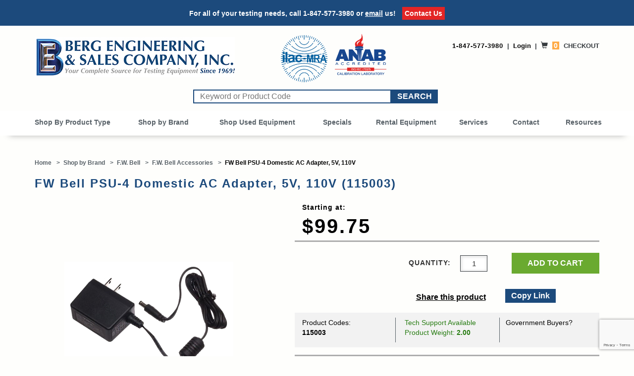

--- FILE ---
content_type: text/html; charset=utf-8
request_url: https://www.bergeng.com/product/115003.html
body_size: 23721
content:

	

	<!DOCTYPE HTML><html lang="en"><head><base href="https://www.bergeng.com/mm5/" /><link type="text/css" media="all" rel="stylesheet" href="css/00000001/readytheme.css?T=e197fad1" data-resource-group="css_list" data-resource-code="readytheme" /><link rel="preconnect" crossorigin href="//www.google-analytics.com" data-resource-group="css_list" data-resource-code="preconnect-google-analytics" /><link rel="preconnect" crossorigin href="https://www.googletagmanager.com" data-resource-group="css_list" data-resource-code="preconnect-google-tag-manager" /><script type="text/javascript">
var MMThemeBreakpoints =
[
{
"code":	"mobile",
"name":	"Mobile",
"start":	{
"unit": "px",
"value": ""
}
,
"end":	{
"unit": "em",
"value": "39.999"
}
}
,{
"code":	"tablet",
"name":	"Tablet",
"start":	{
"unit": "px",
"value": ""
}
,
"end":	{
"unit": "em",
"value": "59.999"
}
}
];
</script>
<script type="text/javascript">
var json_url = "https:\/\/www.bergeng.com\/mm5\/json.mvc\u003F";
var json_nosessionurl = "https:\/\/www.bergeng.com\/mm5\/json.mvc\u003F";
var Store_Code = "BEOS";
</script>
<script type="text/javascript" src="https://www.bergeng.com/mm5/clientside.mvc?T=9cc4263e&amp;Module_Code=paypalcp&amp;Filename=runtime.js" integrity="sha512-A6/Hrcz8/r8OYVd2LYO313hk0S6tB5l/XeeOIIsdTxBuJqhAXWVVYIyDEomW+X+c75UgL0HeRe1C+MA3wdZSUw==" crossorigin="anonymous" async defer></script>
<script src="https://www.paypal.com/sdk/js?client-id=AcCNNzIa9VV_d1q2jFf4pNN33IIecvECC34nYq0EJIGN9EonWCRQD5JkXT_EDm6rOSCvnRE9g6JOGZXc&amp;merchant-id=SMN2J2FSD8MVC&amp;currency=USD&amp;components=buttons,messages&amp;intent=authorize" data-partner-attribution-id="Miva_PCP"></script>
<script type="text/javascript" src="https://www.bergeng.com/mm5/clientside.mvc?T=9cc4263e&amp;Module_Code=cmp-cssui-searchfield&amp;Filename=runtime.js" integrity="sha512-GT3fQyjPOh3ZvhBeXjc3+okpwb4DpByCirgPrWz6TaihplxQROYh7ilw9bj4wu+hbLgToqAFQuw3SCRJjmGcGQ==" crossorigin="anonymous" async defer></script>
<script type="text/javascript">
var MMSearchField_Search_URL_sep = "https:\/\/www.bergeng.com\/SRCH.html\u003FSearch=";
(function( obj, eventType, fn )
{
if ( obj.addEventListener )
{
obj.addEventListener( eventType, fn, false );
}
else if ( obj.attachEvent )
{
obj.attachEvent( 'on' + eventType, fn );
}
})( window, 'mmsearchfield_override', function()
{
MMSearchField.prototype.onMenuAppendHeader = function(){return null;}MMSearchField.prototype.onMenuAppendItem = function( data ){var span;span = newElement( 'span', null, null, null );span.innerHTML = data;return span;}MMSearchField.prototype.onMenuAppendStoreSearch = function( search_value ){var item;item = newElement( 'div', { 'class': 'mm_searchfield_menuitem mm_searchfield_menuitem_storesearch' }, null, null );item.element_text = newTextNode( 'Search store for product "' + search_value + '"', item );return item;}MMSearchField.prototype.onFocus = function( e ) { ; };MMSearchField.prototype.onBlur = function( e ) { ; };
} );
</script>
<script async type="text/javascript" id="sig-api" data-order-session-id="e9cd5cc0a23ee30b57247ab098d7c413" src="https://cdn-scripts.signifyd.com/api/script-tag.js"></script>
<script type="text/javascript" src="https://www.bergeng.com/mm5/clientside.mvc?T=9cc4263e&amp;Filename=runtime_ui.js" integrity="sha512-ZIZBhU8Ftvfk9pHoUdkXEXY8RZppw5nTJnFsMqX+3ViPliSA/Y5WRa+eK3vIHZQfqf3R/SXEVS1DJTjmKgVOOw==" crossorigin="anonymous" async defer></script><script type="text/javascript" src="https://www.bergeng.com/mm5/clientside.mvc?T=9cc4263e&amp;Filename=ajax.js" integrity="sha512-hBYAAq3Edaymi0ELd4oY1JQXKed1b6ng0Ix9vNMtHrWb3FO0tDeoQ95Y/KM5z3XmxcibnvbVujqgLQn/gKBRhA==" crossorigin="anonymous" async defer></script><meta charset="utf-8" /><base href="https://www.bergeng.com/Merchant5/" /><meta name="rating" content="General"><meta name="MS.LOCALE" content="EN-US"><meta name="viewport" content="width=device-width, initial-scale=1, maximum-scale=3"><link rel="preconnect" href="https://fonts.gstatic.com/" crossorigin><link rel="preconnect" href="https://www.googleadservices.com" crossorigin><link rel="preconnect" href="https://ssl.google-analytics.com" crossorigin><link rel="preload" href="https://www.bergeng.com/mm5/fonts/glyphicons-halflings-regular.woff2" as="font" crossorigin /><script type="text/javascript" src="https://ajax.googleapis.com/ajax/libs/jquery/3.7.1/jquery.min.js" data-resource-code="jquery"></script><link href="fonts/googleapis-fonts-lato.css" rel="stylesheet"><link type="text/css" media="all" rel="stylesheet" href="css/berg-styles.min.css?T=f2d1cf22" data-resource-code="berg-styles" /><title>FW Bell PSU-4 Domestic AC Adapter, 5V, 110V (115003) | BergEng.com</title><meta name="description" content="Get FW Bell PSU-4 Domestic AC Adapter, 5V, 110V (115003) at BergEng.com. Berg Engineering has the Testing Equipment that you need, and experienced technical staff available to assist you." /><!--CTGY--><link rel="canonical" href="https://www.bergeng.com/product/115003.html" /><meta property="og:title" content="Check Out The FW Bell PSU-4 Domestic AC Adapter, 5V, 110V"><meta property="og:type" content="product"><meta property="og:image" content="https://www.bergeng.com/mm5/graphics/00000001/FW-Bell-PSU-4-Domestic-AC-Adapter-5V.jpg"><meta property="og:url" content="https://www.bergeng.com/product/115003.html"><meta property="og:site_name" content="BergEng.com"><meta property="og:description" content="FW Bell PSU-4 Domestic AC Power Adapter for the 4100 series and the 5100 series."><meta property="og:locale" content="en_US"><meta property="og:brand" content="FW Bell"/><meta property="og:availability" content="instock" /><meta property="product:price:amount" content="99.75" /><meta property="product:price:currency" content="USD" /><meta name="twitter:card" content="summary_large_image"><meta name="twitter:site" content="@BergEngineering"><meta name="twitter:creator" content="@BergEngineering"><meta name="twitter:title" content="Check Out The FW Bell PSU-4 Domestic AC Adapter, 5V, 110V"><meta name="twitter:description" content="FW Bell PSU-4 Domestic AC Power Adapter for the 4100 series and the 5100 series."><meta property="twitter:image" content="https://www.bergeng.com/mm5/graphics/00000001/FW-Bell-PSU-4-Domestic-AC-Adapter-5V.jpg"><!--Favicon--><link rel="apple-touch-icon" sizes="57x57" href="favicon/apple-touch-icon-57x57.png"><link rel="apple-touch-icon" sizes="60x60" href="favicon/apple-touch-icon-60x60.png"><link rel="apple-touch-icon" sizes="72x72" href="favicon/apple-touch-icon-72x72.png"><link rel="apple-touch-icon" sizes="76x76" href="favicon/apple-touch-icon-76x76.png"><link rel="apple-touch-icon" sizes="114x114" href="favicon/apple-touch-icon-114x114.png"><link rel="apple-touch-icon" sizes="120x120" href="favicon/apple-touch-icon-120x120.png"><link rel="apple-touch-icon" sizes="144x144" href="favicon/apple-touch-icon-144x144.png"><link rel="apple-touch-icon" sizes="152x152" href="favicon/apple-touch-icon-152x152.png"><link rel="apple-touch-icon" sizes="180x180" href="favicon/apple-touch-icon-180x180.png"><link rel="icon" type="image/png" href="favicon/favicon-32x32.png" sizes="32x32"><link rel="icon" type="image/png" href="favicon/android-chrome-192x192.png" sizes="192x192"><link rel="icon" type="image/png" href="favicon/favicon-16x16.png" sizes="16x16"><link rel="manifest" href="favicon/manifest.json"><link rel="mask-icon" href="favicon/safari-pinned-tab.svg" color="#2b5797"><meta name="msapplication-TileColor" content="#ffffff"><meta name="msapplication-TileImage" content="favicon/mstile-144x144.png"><meta name="theme-color" content="#ffffff"><style>.mm_searchfield_menu{display:none!important;}.global-header-preview-basket .item-price-container s{color:red;font-size:14px;padding-right:10px}.certlogo{position: absolute; max-width: 220px; height:auto; left: 20px; top: -5px;}@media(max-width:1100px){.certlogo{display:none;}}</style><!-- Google tag (gtag.js) --><script async src="https://www.googletagmanager.com/gtag/js?id=AW-1069649637"></script><script>// Define dataLayer and the gtag function.window.dataLayer = window.dataLayer || [];function gtag(){dataLayer.push(arguments);}// Set default consent to 'denied' as a placeholder// Determine actual values based on your own requirementsgtag('consent', 'default', {'ad_storage': 'granted','ad_user_data': 'granted','ad_personalization': 'granted','analytics_storage': 'granted'});dataLayer.push({'event': 'default_consent'});</script><script>window.dataLayer = window.dataLayer || [];function gtag(){dataLayer.push(arguments);}gtag('js', new Date());gtag('config', 'AW-1069649637');</script><!-- Create one update function for each consent parameter --><script>function consentGrantedAdStorage() {gtag('consent', 'update', {'ad_storage': 'granted'});}</script><script src="https://cdn.pricespider.com/pathinsights/ps-pi-ps.min.js" async defer></script><script src="scripts/00000001/lazysizes.min.js" async></script><link type="text/css" media="all" rel="stylesheet" integrity="sha256-lWOXBr8vqpiy3pliCN1FmPIYkHdcr8Y0nc2BRMranrA= sha384-0K5gx4GPe3B0+RaqthenpKbJBAscHbhUuTd+ZmjJoHkRs98Ms3Pm2S4BvJqkmBdh sha512-wrhf+QxqNNvI+O73Y1XxplLd/Bt2GG2kDlyCGfeByKkupyZlAKZKAHXE2TM9/awtFar6eWl+W9hNO6Mz2QrA6Q==" crossorigin="anonymous" href="https://www.bergeng.com/mm5/json.mvc?Store_Code=BEOS&amp;Function=CSSResource_Output&amp;CSSResource_Code=mm-theme-styles&T=2c16f609" data-resource-group="modules" data-resource-code="mm-theme-styles" /><script type="text/javascript" data-resource-group="modules" data-resource-code="recaptcha_v3">
(() =>
{
var script;
script	= document.createElement( 'script' );
script.src	= 'https://www.google.com/recaptcha/api.js?render=6LfRz8MUAAAAAEmnGa-qTmTPXTieo0AjdEDJVgzb';
document.documentElement.appendChild( script );
} )();
document.addEventListener( 'DOMContentLoaded', () =>
{
var form, element, elements, form_lookup;
form_lookup = new Array();
elements = document.querySelectorAll( 'form input\u005Bname\u003D\"Action\"\u005D\u005Bvalue\u003D\"AUTH\"\u005D, form \u005Bname\u003D\"Action\"\u005D\u005Bvalue\u003D\"ORDR,SHIP,CTAX,AUTH\"\u005D' )
for ( element of elements )
{
if ( element instanceof HTMLFormElement )	form = element;
else if ( element.form instanceof HTMLFormElement )	form = element.form;
else
{
form = null;
while ( element )
{
if ( element instanceof HTMLFormElement )
{
form = element;
break;
}
element = element.parentNode;
}
}
if ( form && ( form_lookup.indexOf( form ) === -1 ) )
{
form_lookup.push( form );
new Miva_reCAPTCHAv3_FormSubmitListener( form, 'payment_authorization' );
}
}
elements = document.querySelectorAll( 'form input\u005Bname\u003D\"Action\"\u005D\u005Bvalue\u003D\"ICST\"\u005D' )
for ( element of elements )
{
if ( element instanceof HTMLFormElement )	form = element;
else if ( element.form instanceof HTMLFormElement )	form = element.form;
else
{
form = null;
while ( element )
{
if ( element instanceof HTMLFormElement )
{
form = element;
break;
}
element = element.parentNode;
}
}
if ( form && ( form_lookup.indexOf( form ) === -1 ) )
{
form_lookup.push( form );
new Miva_reCAPTCHAv3_FormSubmitListener( form, 'customer_account_create' );
}
}
elements = document.querySelectorAll( 'form input\u005Bname\u003D\"Action\"\u005D\u005Bvalue\u003D\"ICSQ\"\u005D, form input\u005Bname\u003D\"Action\"\u005D\u005Bvalue\u005E\u003D\"ICSQ,\"\u005D' )
for ( element of elements )
{
if ( element instanceof HTMLFormElement )	form = element;
else if ( element.form instanceof HTMLFormElement )	form = element.form;
else
{
form = null;
while ( element )
{
if ( element instanceof HTMLFormElement )
{
form = element;
break;
}
element = element.parentNode;
}
}
if ( form && ( form_lookup.indexOf( form ) === -1 ) )
{
form_lookup.push( form );
new Miva_reCAPTCHAv3_FormSubmitListener( form, 'customer_account_quick_create' );
}
}
elements = document.querySelectorAll( 'form input\u005Bname\u003D\"Action\"\u005D\u005Bvalue\u003D\"CSTR\"\u005D' )
for ( element of elements )
{
if ( element instanceof HTMLFormElement )	form = element;
else if ( element.form instanceof HTMLFormElement )	form = element.form;
else
{
form = null;
while ( element )
{
if ( element instanceof HTMLFormElement )
{
form = element;
break;
}
element = element.parentNode;
}
}
if ( form && ( form_lookup.indexOf( form ) === -1 ) )
{
form_lookup.push( form );
new Miva_reCAPTCHAv3_FormSubmitListener( form, 'customer_reset_password' );
}
}
} );
class Miva_reCAPTCHAv3_FormSubmitListener
{
#form;
#submitting;
#event_submit;
#original_submit;
#recaptcha_action;
constructor( form, recaptcha_action )
{
this.#form	= form;
this.#submitting	= false;
this.#original_submit	= form.submit;
this.#recaptcha_action	= recaptcha_action;
this.#event_submit	= ( e ) =>
{
e.stopImmediatePropagation();
e.preventDefault();
//
// Trigger overwritten submit to build reCAPTCHAv3 response, where the original
// form submit will be restored in the callback and the "submit" listener removed.
//
this.#form.submit();
}
this.#form.submit	= () =>
{
if ( this.#submitting )
{
return;
}
this.#submitting = true;
Miva_reCAPTCHAv3_Submit( this.#recaptcha_action, ( token ) =>
{
var input_response;
this.#submitting	= false;
input_response	= document.createElement( 'input' );
input_response.type	= 'hidden';
input_response.name	= 'reCAPTCHAv3_Response';
input_response.value	= token;
this.#form.submit	= this.#original_submit;
this.#form.removeEventListener( 'submit', this.#event_submit, { capture: true } );
this.#form.appendChild( input_response );
if ( this.#form.requestSubmit )	this.#form.requestSubmit();
else	this.#form.dispatchEvent( new Event( 'submit', { bubbles: true, cancelable: true } ) );
} );
};
this.#form.addEventListener( 'submit', this.#event_submit, { capture: true } );
}
}
function Miva_reCAPTCHAv3_Submit( recaptcha_action, callback )
{
try
{
grecaptcha.ready( () => {
try
{
grecaptcha.execute( '6LfRz8MUAAAAAEmnGa-qTmTPXTieo0AjdEDJVgzb', { action: recaptcha_action } ).then( ( token ) => {
callback( token );
} );
}
catch ( e )
{
setTimeout( () => callback( 'recaptcha failed' ) );
}
} );
}
catch ( e )
{
setTimeout( () => callback( 'recaptcha failed' ) );
}
}
</script><style>*:focus-visible {outline: 2px solid black !important; box-sizing: border-box !important;}.sr-only {position: absolute;left: -10000px;}.skip-link {left: -10000px;padding: 12px;background-color: white;color: black;border: 2px solid black;border-radius: 5px;position: absolute;top: 0px;z-index: 9999999999;}.skip-link:focus-visible{left: 0px;}</style><style>#header-main #header-search {float: none;}#header-main #header-search-form .input-box {width: 400px;}#header-main #header-search-form {float: none;width: 500px;margin: 0 auto 10px;padding: 20px 0 0;overflow: visible;position: relative;}</style><script type="text/javascript" src="https://snapui.searchspring.io/y7g7m6/bundle.js" id="searchspring-context" defer></script><!-- Google Tag Manager --><script>(function(w,d,s,l,i){w[l]=w[l]||[];w[l].push({'gtm.start':new Date().getTime(),event:'gtm.js'});var f=d.getElementsByTagName(s)[0],j=d.createElement(s),dl=l!='dataLayer'?'&l='+l:'';j.async=true;j.src='https://www.googletagmanager.com/gtm.js?id='+i+dl;f.parentNode.insertBefore(j,f);})(window,document,'script','dataLayer','GTM-ML7DQ65');</script><!-- End Google Tag Manager --><script data-resource-group="head_tag" data-resource-code="GTM-head-tag">(function(w,d,s,l,i){w[l]=w[l]||[];w[l].push({'gtm.start':new Date().getTime(),event:'gtm.js'});var f=d.getElementsByTagName(s)[0],j=d.createElement(s),dl=l!='dataLayer'?'&l='+l:'';j.async=true;j.src='https://www.googletagmanager.com/gtm.js?id='+i+dl;f.parentNode.insertBefore(j,f);})(window,document,'script','dataLayer','GTM-ML7DQ65');</script><script data-resource-group="head_tag" data-resource-code="GTM-dataLayer">
var dataLayer = dataLayer || [];
dataLayer.push({
canonicalUri: '\/product\/115003.html',
canonicalUrl: 'https:\/\/www.bergeng.com\/product\/115003.html',
category: {
code: 'fw-bell-accessories',
name: 'F.W. Bell Accessories'
},
global: {
action: '',
basket: {
basketId: '42014680',
custId: '0'
},
categoryCode: 'fw-bell-accessories',
function: '',
moduleFunction: '',
productCode: '115003',
screen: 'PROD',
uiException: ''
},
page: {
code: 'PROD',
name: 'Product Display'
},
product: {
code: '115003',
name: 'FW Bell PSU-4 Domestic AC Adapter, 5V, 110V',
sku: ''
}
});
window.addEventListener('DOMContentLoaded', () => {
document.querySelectorAll('form').forEach(form => {
if (form.getAttribute('name')?.length) {
return;
}
const identifier = form.elements?.Action?.value ?? form.dataset?.hook ?? form.querySelector('legend')?.innerText;
if (identifier?.length) {
form.name = identifier;
}
});
});
window.addEventListener('DOMContentLoaded', () => {
let timeoutId;
const debouncedSearch = (e) => {
clearTimeout(timeoutId);
timeoutId = setTimeout(() => {
const search_term = e?.target?.value;
if (!search_term?.length) {
return;
}
dataLayer.push({
event: 'search',
search_term
});
}, 500);
};
const searchInputs = document.querySelectorAll('input[name="Search"]');
searchInputs.forEach(input => {
input.addEventListener('input', debouncedSearch)
});
});
class MMXPromotionTracker {
constructor() {
window.addEventListener('DOMContentLoaded', () => {
this.init();
});
}
init() {
this.promotions = document.querySelectorAll('[data-flex-item]');
if (!this.promotions.length) {
return;
}
this.promotionObserver = new IntersectionObserver((entries) => {
this.observedCallback(entries);
}, {threshold: [0.75]});
this.promotions.forEach((promotion, i) => {
this.promotionObserver.observe(promotion);
promotion.addEventListener('click', (e) => {
this.promotionClicked(promotion, e);
});
});
}
promotionClicked(promotion, e){
let clickedLink = false;
let products = [];
let clickedHero;
e.composedPath().forEach(item => {
if (item.nodeName === 'A' || (item.nodeName === 'MMX-HERO' && item.dataset?.href?.length)) {
clickedLink = true;
}
if (item.nodeName === 'MMX-HERO') {
clickedHero = item;
} else if (item.nodeName === 'MMX-PRODUCT-CAROUSEL') {
const clickedProductIndex = [...item.shadowRoot.querySelectorAll('mmx-hero[slot="hero_slide"]')].findIndex(heroSlide => heroSlide === clickedHero);
products = [item?.products[clickedProductIndex]];
} else if (item.nodeName === 'MMX-FEATURED-PRODUCT') {
products = [item?.product];
}
});
if (clickedLink) {
this.trackPromotion('select_promotion', promotion, products);
}
};
trackPromotion(event, item, products = []) {
dataLayer.push({ ecommerce: null });
dataLayer.push({
event,
ecommerce: {
creative_name: item.getAttribute('data-flex-item'),
creative_slot: [...this.promotions].findIndex(promotion => promotion === item) + 1,
items: this.productsToEcommerceItems(products),
promotion_id: item.getAttribute('data-flex-component')
}
});
};
observedCallback(entries) {
entries.forEach((entry, entryIndex) => {
if (!entry.isIntersecting) {
return;
}
this.trackPromotion('view_promotion', entry.target, entry.target?.products);
});
};
productsToEcommerceItems(products = []) {
if (!products?.length) {
return [];
}
return products.map((item, i) => {
return {
item_id: item.code,
item_name: item.name,
item_sku: item?.sku,
index: i,
price: item.price,
discount: item.base_price - item.price,
quantity: 1
}
});
}
}
new MMXPromotionTracker();
dataLayer.push({ ecommerce: null });
dataLayer.push({
	"ecommerce": {
		"item_list_id": "related_products",
		"item_list_name": "Related Products",
		"items": [
			{
				"discount": 0,
				"index": 0,
				"item_id": 414180,
				"item_name": "FW Bell 4180 Elf Meter",
				"item_sku": "",
				"item_variant": "",
				"price": 0,
				"quantity": 1
			},
			{
				"discount": 0,
				"index": 1,
				"item_id": 414190,
				"item_name": "FW Bell 4190 Elf Meter, F20 Option Included",
				"item_sku": "",
				"item_variant": "",
				"price": 0,
				"quantity": 1
			}
		]
	},
	"event": "view_item_list"
});
class SelectItemTracker {
listSelectors = {
related_products: [
'.x-product-list--related .x-product-list__link',
'.t-related-product-list .x-product-list__link',
'#js-related-products-carousel [data-mm-linktype="product-list-link"]',
'#js-PROD [data-mm-linktype="product-list-link"]',
'.cmp-product-list .cmp-product-list__item:not(.cmp-product-list__header)',
'[data-hook="related-products"] .mm-card-grid-item__wrapper'
],
wish_list_items: [
'#js-WISH .t-basket__product-details a:not([href*="Edit_Wish"], [href*="Action=RMWL"])',
'#js-WISH .basket-product-row a:not([href*="Edit_Wish"], [href*="Action=RMWL"])',
'#js-WISH .basket-display__product-row a:not([href*="Edit_Wish"], [href*="Action=RMWL"])'
],
order_status: [
'.t-page-ords .t-basket__product-name',
'.t-account-landing__order-list a',
'#js-ORDS .basket-product-row a',
'.order-summary-display a'
]
};
productLists = [
'search_results',
'category_listing',
'all_products'
]
productListLinkSelectors = [
'.x-product-list .x-product-list__link',
'.cmp-product-list .cmp-product-list__item',
'#js-product-list .category-product',
'#js-product-list [data-mm-linktype="product-list-link"]',
'.product-grid [data-mm-linktype="product-list-link"]'
];
constructor() {
window.addEventListener('DOMContentLoaded', () => {
this.init();
});
}
init() {
this.buildProductListLinkSelectors();
Object.keys(this.listSelectors).forEach(listId => {
this.bindListEvents(listId);
});
}
buildProductListLinkSelectors() {
this.productLists.forEach(productList => {
this.listSelectors[productList] = this.productListLinkSelectors;
});
}
bindListEvents(listId) {
const viewItemListEvent = this.getViewItemListEvent(listId);
if (!viewItemListEvent) {
return;
}
const listSelectors = this.listSelectors[listId];
const firstMatchingSelector = listSelectors.find(selector => {
return document.querySelector(selector) !== null;
});
const listItemLinks = document.querySelectorAll(firstMatchingSelector);
listItemLinks.forEach((listItemLink, index) => {
listItemLink.addEventListener('click', () => {
this.trackSelectItem(viewItemListEvent, index);
});
});
}
getViewItemListEvent(list_id) {
return window?.dataLayer?.find(item => {
return item?.event === 'view_item_list' && item?.ecommerce?.item_list_id === list_id;
});
}
trackSelectItem(viewItemListEvent, itemIndex) {
const selectedItem = structuredClone(viewItemListEvent?.ecommerce?.items?.[itemIndex]);
if (typeof selectedItem !== 'object') {
return;
}
dataLayer.push({ ecommerce: null });
dataLayer.push({
event: 'select_item',
ecommerce: {
currency: 'USD',
value: selectedItem?.price - selectedItem?.discount,
items: [
selectedItem
]
}
});
}
}
new SelectItemTracker();
dataLayer.push({ ecommerce: null });
dataLayer.push({
event: 'view_item',
ecommerce: {
currency: 'USD',
value: '99.75',
items: [
{
item_id: '115003',
item_sku: '',
item_name: 'FW Bell PSU-4 Domestic AC Adapter, 5V, 110V',
price: '99.75',
discount: '0',
index: 0,
item_brand: '',
}
]
}
});
class ProductTracker {
options = {
additionalPriceSelector: '#price-value-additional, #js-additional-price, #js-price-value-additional',
adprButtonSelector: '[data-hook="add-to-cart"], #js-add-to-cart',
adprFormSelector: 'form[name="add"], #js-purchase-product',
atwlButtonSelector: '[value="Add To Wish List" i], .t-product-layout-purchase__add-to-wish, #add-to-wishlist-wrap, [data-hook="add-to-wish-list"], .product-details__wish-list',
priceSelector: '#price-value, #js-price-value'
};
constructor(options = {}) {
this.options = {
...this.options,
...options
};
window.addEventListener('DOMContentLoaded', () => {
this.init();
});
}
init() {
this.adprForm = this.options?.adprForm ?? document.querySelector(this.options.adprFormSelector);
this.adprButton = this.options?.adprButton ?? document.querySelector(this.options.adprButtonSelector);
this.atwlButton = this.options?.atwlButton ?? document.querySelector(this.options.atwlButtonSelector);
this.price = this.options?.price ?? document.querySelector(this.options.priceSelector);
this.additionalPrice = this.options?.additionalPrice ?? document.querySelector(this.options.additionalPriceSelector);
if (this.adprForm?.nodeName !== 'FORM') {
return;
}
this.listenForAddToCart();
this.listenForAddToWishlist()
}
listenForAddToCart() {
this.adprForm?.addEventListener('click', (e) => {
if (e.target !== this.adprButton) {
return;
}
this.trackAddTo('cart');
}, { capture: true });
}
listenForAddToWishlist() {
this.atwlButton?.addEventListener('click', () => {
this.trackAddTo('wishlist');
});
}
trackAddTo(event) {
const viewItem = dataLayer.find(item => item?.event === 'view_item');
if (!this.adprForm.checkValidity() || viewItem?.ecommerce?.items?.length !== 1) {
return;
}
const dataLayerItem = structuredClone(viewItem);
const price = this.currencyToNumber(this.price?.innerText ?? 0);
const additionalPrice = this.currencyToNumber(this.additionalPrice?.innerText ?? 0);
const itemVariant = [...this.adprForm.querySelectorAll('[name*="Product_Attributes"][name*=":value"]:is([type="radio"]:checked, select)')].map(input => input.value).join(', ');
dataLayer.push({ ecommerce: null });
dataLayerItem.event = `add_to_${event}`;
dataLayerItem.ecommerce.value = price;
dataLayerItem.ecommerce.items[0].price = additionalPrice > 0 ? additionalPrice : price;
dataLayerItem.ecommerce.items[0].discount = additionalPrice > 0 ? this.currencyToNumber(additionalPrice - price) : 0;
dataLayerItem.ecommerce.items[0].quantity = this.adprForm.elements.Quantity.value;
dataLayerItem.ecommerce.items[0].item_variant = itemVariant;
dataLayer.push(dataLayerItem);
return dataLayerItem;
}
currencyToNumber(value) {
return Number(Number(String(value).replace(/[^\d.-]/g, '')).toFixed(2));
}
}
new ProductTracker();
</script><script type="text/javascript" src="https://www.bergeng.com/mm5/clientside.mvc?T=9cc4263e&amp;Filename=ajax.js" integrity="sha512-hBYAAq3Edaymi0ELd4oY1JQXKed1b6ng0Ix9vNMtHrWb3FO0tDeoQ95Y/KM5z3XmxcibnvbVujqgLQn/gKBRhA==" crossorigin="anonymous"></script><script type="text/javascript" src="https://www.bergeng.com/mm5/clientside.mvc?T=9cc4263e&amp;Filename=runtime.js" integrity="sha512-EiU7WIxWkagpQnQdiP517qf12PSFAddgl4rw2GQi8wZOt6BLZjZIAiX4R53VP0ePnkTricjSB7Edt1Bef74vyg==" crossorigin="anonymous"></script><script type="text/javascript" src="https://www.bergeng.com/mm5/clientside.mvc?T=9cc4263e&amp;Filename=MivaEvents.js" integrity="sha512-bmgSupmJLB7km5aCuKy2K7B8M09MkqICKWkc+0w/Oex2AJv3EIoOyNPx3f/zwF0PZTuNVaN9ZFTvRsCdiz9XRA==" crossorigin="anonymous"></script><script type="text/javascript" src="https://www.bergeng.com/mm5/clientside.mvc?T=9cc4263e&amp;Filename=AttributeMachine.js" integrity="sha512-e2qSTe38L8wIQn4VVmCXg72J5IKMG11e3c1u423hqfBc6VT0zY/aG1c//K/UjMA6o0xmTAyxRmPOfEUlOFFddQ==" crossorigin="anonymous"></script><script type="text/javascript">AttributeMachine.prototype.Generate_Discount = function (discount) {let discount_div;discount_div = document.createElement('div');discount_div.innerHTML = discount.descrip + ': ' + discount.formatted_discount;return discount_div;};AttributeMachine.prototype.Generate_Swatch = function (product_code, attribute, option) {let swatch_container = document.querySelector('#swatches');let swatch = document.createElement('li');let swatchButton = document.createElement('button');let img = document.createElement('img');img.src = option.image;img.setAttribute('alt', option.prompt);img.setAttribute('loading', 'lazy');swatchButton.setAttribute('type', 'button');swatchButton.setAttribute('aria-label', option.prompt);swatchButton.appendChild(img);swatch.classList.add('o-list-inline__item');swatch.setAttribute('data-code', option.code);swatch.setAttribute('data-color', option.prompt);swatch.appendChild(swatchButton);setTimeout(function () {if (swatch_container) {let swatch_element = swatch_container.querySelector('ul');let swatch_select = document.querySelector('[data-hook="attribute-swatch-select"]');let swatch_selected = swatch_select.options[swatch_select.selectedIndex].text;let swatch_name_element = document.querySelector('[data-hook="attribute-swatch-name"]');let swatchElements = swatch_element.querySelectorAll('li');swatch_element.removeAttribute('style');swatch_element.classList.add('o-list-inline');/*** Adds the selected swatch name to the label.*/swatch_name_element.textContent = swatch_selected;/*** Adds an active class to the selected swatch.*/swatchElements.forEach(function (swatchElement) {let swatchColor = swatchElement.getAttribute('data-code');let swatchImage = swatchElement.querySelector('button');if (swatchColor === swatch_select.options[swatch_select.selectedIndex].value) {swatchImage.classList.add('x-product-layout-purchase__swatches--active');}});}}, 0);return swatch;};AttributeMachine.prototype.Swatch_Click = function(input, attribute, option) {let swatch_name_element = document.querySelector('[data-hook="attribute-swatch-name"]');let i;let swatchElements = input.machine.swatches.childNodes[0].childNodes;for (i = 0; i < input.select.options.length; i++) {if (input.select.options[i].value === option.code) {input.select.selectedIndex = i;}}this.Attribute_Changed(input);swatch_name_element.innerHTML = option.prompt;/*** Adds focus back to the selected swatch.*/swatchElements.forEach(function (swatchElement) {let swatchColor = swatchElement.getAttribute('data-code');let swatchImage = swatchElement.querySelector('button');if (swatchColor === input.select.options[input.select.selectedIndex].value) {swatchImage.focus();}});};/* Variant Changed Functions */MivaEvents.SubscribeToEvent('variant_changed', function (data) {/* Update share link and window URI */var pageTitle = document.title;var shareLinkHREF = (location.protocol + '//' + location.host + location.pathname + '?Variant_ID=' + encodeURIComponent(data.variant_id)); var shareLinkObj = document.getElementById("share-link");if(shareLinkObj) {shareLinkObj.href = shareLinkHREF;}window.history.replaceState({}, pageTitle, shareLinkHREF);/* Update volume pricing */AJAX_Call_Module(Update_Volume_Pricing, 'runtime', 'discount_volume', 'Runtime_VolumePricing_Load_Product_Variant', 'Product_Code=' + encodeURIComponent(data.product_code) + '&' + 'Variant_ID=' + encodeURIComponent(data.variant_id));});const Update_Volume_Pricing = function (priceData) {const volumePricingContainer = document.querySelector('[data-volume-pricing]');if(!volumePricingContainer) {return;}if (priceData.success === 1 && priceData.data.length > 0) {volumePricingContainer.innerHTML = ['<table class="o-table o-table--fixed c-table-simple">','<thead>','<tr class="c-table-simple__row">','<th class="c-table-simple__cell">Quantity</th>','<th class="c-table-simple__cell">Price</th>','</tr>','</thead>','<tbody data-pricing-grid>','</tbody>','</table>'].join('');let tableBody = volumePricingContainer.querySelector('[data-pricing-grid]');priceData.data.forEach(function (entry) {const pricingRow = document.createElement('tr');const quantityCell = document.createElement('td');const priceCell = document.createElement('td');pricingRow.classList.add('c-table-simple__row');quantityCell.classList.add('c-table-simple__cell');priceCell.classList.add('c-table-simple__cell');if (entry.low === entry.high) {quantityCell.innerText = entry.low;}else if (entry.high) {quantityCell.innerText = entry.low + ' - ' + entry.high;}else {quantityCell.innerText = entry.low + '+';}priceCell.innerText = entry.formatted_price;pricingRow.append(quantityCell, priceCell);tableBody.append(pricingRow);});}else {volumePricingContainer.innerHTML = '';}};</script><script type="text/javascript" src="https://www.bergeng.com/mm5/clientside.mvc?T=9cc4263e&amp;Filename=ImageMachine.js" integrity="sha512-luSn6atUPOw8U8HPV927zNVkcbbDcvbAlaSh/MEWznSCrOzPC2iQVeXSwLabEEn43FBmR6lKN0jhsWKmJR4n1Q==" crossorigin="anonymous" async defer></script>
<script type="text/javascript">
(function( obj, eventType, fn )
{
if ( obj.addEventListener )
{
obj.addEventListener( eventType, fn, false );
}
else if ( obj.attachEvent )
{
obj.attachEvent( 'on' + eventType, fn );
}
})( window, 'imagemachine_override', function()
{
ImageMachine.prototype.ImageMachine_Generate_Thumbnail = function( thumbnail_image, main_image, closeup_image, type_code ){var thumbnail, span, img;thumbnail	= document.createElement( 'li' );span	= document.createElement( 'span' ); // to vertically center the thumbnail imagesthumbnail.appendChild( span );if ( typeof( thumbnail_image ) == 'string' && thumbnail_image.length > 0 ){img	= document.createElement( 'img' );img.src	= thumbnail_image;img.alt = "";thumbnail.appendChild( img );}thumbnail.setAttribute("onclick", "document.getElementById('main_image').removeAttribute('width'); document.getElementById('main_image').removeAttribute('height');");return thumbnail;}
} );
</script>
<script type="text/javascript">
(function( obj, eventType, fn )
{
if ( obj.addEventListener )
{
obj.addEventListener( eventType, fn, false );
}
else if ( obj.attachEvent )
{
obj.attachEvent( 'on' + eventType, fn );
}
})( window, 'imagemachine_override', function()
{
} );
</script>
<script type="text/javascript">
(function( obj, eventType, fn )
{
if ( obj.addEventListener )
{
obj.addEventListener( eventType, fn, false );
}
else if ( obj.attachEvent )
{
obj.attachEvent( 'on' + eventType, fn );
}
})( window, 'imagemachine_override', function()
{
} );
</script>
<script type="text/javascript">
(function( obj, eventType, fn )
{
if ( obj.addEventListener )
{
obj.addEventListener( eventType, fn, false );
}
else if ( obj.attachEvent )
{
obj.attachEvent( 'on' + eventType, fn );
}
})( window, 'imagemachine_override', function()
{
} );
</script>
<style type="text/css">* {font-family: arial;}.prod-recently-viewed-image {max-height: 100px;}.prod-recently-viewed-product-wrapper {display: block;}.prod-main-prod-image-wrapper img {max-height: 100%; width: auto;}#thumbnails {height: 100px;}body {min-height: 101vh;}@media all and (min-width:1200px) {.navbar-nav > li {margin: 0px 18px;}div.prod-right-side-details-wrapper.col-lg-7.col-sm-8 {float: right;}.prod-main-prod-image-wrapper {width: 100%; max-width: 475px; height: 275px;}.prod-images-wrapper .col-lg-5 {min-width:41.66666667%;}.thumbs-five-across-1 {height:54px;}.thumbs-five-across-2 {height:108px;}.thumbs-five-across-3 {height:162px;}.thumbs-five-across-4 {height:216px;}}@media (max-width: 1199px) {.navbar-nav > li {margin: 0px 4px;}}@media all and (min-width:992px) and (max-width:1199px) {div.prod-right-side-details-wrapper.col-lg-7.col-sm-8 {float: right;}.prod-images-wrapper .col-lg-5 {min-width:41.66666667%;}.thumbs-four-across-1 {height:54px;}.thumbs-four-across-2 {height:108px;}.thumbs-four-across-3 {height:162px;}.thumbs-four-across-4 {height:216px;}}@media all and (min-width:768px) and (max-width:991px) {.navbar-nav > li {margin: 0px -1px;}div.prod-right-side-details-wrapper.col-lg-7.col-sm-8 {float: right;}.prod-images-wrapper .col-lg-5 {min-width:41.66666667%;}.prod-images-wrapper {height: 400px; min-height: 400px; width: 100%; display: contents;}.thumbs-three-across-1 {height:54px;}.thumbs-three-across-2 {height:108px;}.thumbs-three-across-3 {height:162px;}.thumbs-three-across-4 {height:216px;}.thumbs-three-across-5 {height:270px;}.thumbs-three-across-6 {height:324px;}}@media all and (min-width:375px) and (max-width:767px) {.prod-images-wrapper {height: 400px; min-height: 400px; width: 100%; display: contents;}.thumbs-five-across-1 {height:54px;}.thumbs-five-across-2 {height:108px;}.thumbs-five-across-3 {height:162px;}.thumbs-five-across-4 {height:216px;}}@media all and (max-width:374px) {.prod-images-wrapper {height: 400px; min-height: 400px; width: 100%; display: block;}.thumbs-four-across-1 {height:54px;}.thumbs-four-across-2 {height:108px;}.thumbs-four-across-3 {height:162px;}.thumbs-four-across-4 {height:216px;}}#price-value-additional{text-align:right;text-decoration: line-through;color:red;}#swatches{display:inline;margin:0;padding:0;}#swatches li{display:block;float:left;margin:4px 4px 0 0;padding:0;width:50px;height:50px;text-align:center;border:1px solid #eeeeee;cursor:pointer;list-style-type:none;}#swatches li span{display:inline-block;height:100%;text-align:center;vertical-align:middle;}#swatches li img{vertical-align:middle;}.clear	{ clear:both; font-size:0em; height:0em; }.thumbnails{display:block;margin:0;padding:0;width:42px;}.thumbnails li{display:block;float:left;margin:4px 4px 0 0;padding:0;width:42px;height:42px;text-align:center;border:1px solid #eeeeee;cursor:pointer;}.thumbnails li span{display:inline-block;height:100%;text-align:center;vertical-align:middle;}.thumbnails li img{vertical-align:middle;width: 42px;height: 42px;object-fit: scale-down;}.product-image-margin{height:8px;}.prod-accessory-image img{width: 100px;height: 70px;object-fit: scale-down;}.prod-recently-viewed-image img{width: 135px;height: 100px;object-fit: scale-down;}.closeup{position:absolute;top:75px;padding:10px 10px 5px 10px;background-color:#ffffff;border:1px solid #333333;display:none;text-align:center;z-index:2;min-width:350px;min-height:350px;}.closeup_backing{position:absolute;left:0px;top:0px;background-color:#333333;opacity:0.75;filter:alpha(opacity=75);width:100%;height:100%;}.closeup div{padding:2px 0 0 0;}.closeup a{cursor:pointer;margin:8px 0 0 0;z-index:2;}</style></head><body class="PROD"><!-- Google Tag Manager (noscript) --><noscript><iframe src="https://www.googletagmanager.com/ns.html?id=GTM-ML7DQ65"height="0" width="0" style="display:none;visibility:hidden"></iframe></noscript><!-- End Google Tag Manager (noscript) --><a class="skip-link" href="https://www.bergeng.com/product/115003.html#main-content">Skip to Content</a>
	
	
	
		
		<!-- Pre-Header --><div class="pre-header hidden-xs"><div id="corvid-19-header-notice" style="max-height: 52px;"><span style="font-family:'Lato',sans-serif; font-size: 14px; font-weight: 700;"><strong>For all of your testing needs, call <a href="tel:18475773980">1-847-577-3980</a> or <a href="mailto:Info@BergEng.com"><u>email</u></a> us!</strong><a href="https://www.bergeng.com/request-info.html" class="red-button">Contact Us</a></span></div></div><!-- Header --><div class="header"><div class="container"><div id="header-main"><div class="row"><div class="col-sm-5"><div class="row"><div class="mobile-header-search-panel visible-xs"><form method="get" action="/SRCH.html" id="mobile-header-search" class=""><input type="search" name="Search" value="" placeholder="Search" class="ss__autocomplete__input navigation-panel-search-input"/><button class="header-search-panel-button"><span class="glyphicon glyphicon-search"></span></button></form></div></div><div class="navigation-panel visible-xs"><div class="navigation-panel-search-wrapper"><form method="get" action="/SRCH.html" id="mobile-header-search" class=""><input type="search" name="search" value="" placeholder="Search" class="ss__autocomplete__input navigation-panel-search-input"/><button class="header-search-panel-button"><span class="glyphicon glyphicon-search"></span></button></form><form method="get" action="https://www.bergeng.com/SRCH.html" class="mobile-header-search"><input title="search" type="search" name="search" value="" placeholder="Search" class="navigation-panel-search-input"><button title="search button" class="navigation-panel-search-button"><span class="glyphicon glyphicon-search"></span></button></form></div><ul class="panel-links "><!--navigation-panel-links--><li><a href="https://www.bergeng.com/category/shop-product.html">Shop by Product Type</a></li><li><a href="https://www.bergeng.com/category/shop-brand.html">Shop by Brand</a></li><li><a href="https://www.bergeng.com/category/UEQ.html">Shop Used Equipment</a></li><li><a href="//www.bergeng.com/category/berg-promo.html">Specials</a></li><li><a href="//www.bergeng.com/category/rental.html">Rental Equipment</a></li><li><a href="//www.bergeng.com/services.html">Services</a></li><li><a href="//www.bergeng.com/contact-us.html">Contact</a></li><li><a href="//www.bergeng.com/category/resources.html">Resources</a></li></ul><div class="mobile-nav-panel-company-info-wrapper text-center"><hr /><img class="img-responsive lazyload" src="graphics/en-US/cssui/blank.gif" data-src="graphics/Berg-Logo.jpg" style="width: 260px; height: 52px; object-fit: scale-down;" border="0" alt="BERG ENGINEERING &amp; SALES COMPANY, INC."/><span class="phone-number">Call Us at <a rel="nofollow" href="tel:8475773980">1-847-577-3980</a></span></div></div><div class="container header-logo-container"><div class="navigation-panel-toggle visible-xs bg-color-secondary"><a rel="nofollow" href=""><span class="sr-only">Toggle menu</span><span class="glyphicon glyphicon-menu-hamburger text-color-6"></span><br /></a></div><div class="header-logo"><a href="https://www.bergeng.com"><img class="hidden visible-xs" src="graphics/logo_tiny.png" style="height: 60px; width: 46px;" alt="BERG ENGINEERING &amp; SALES COMPANY, INC." /><img class="hidden-xs lazyload" src="graphics/en-US/cssui/blank.gif" data-src="graphics/Berg-Logo.jpg" style="height:81px; width:404px;" alt="BERG ENGINEERING &amp; SALES COMPANY, INC." /></a></div><div class="search-panel-toggle visible-xs"><a rel="nofollow" href=""><span class="sr-only">Search store</span><span class="glyphicon glyphicon-search"></span></a></div><div class="basket-panel-toggle visible-xs"><a rel="nofollow" href=""><span class="sr-only">Toggle cart</span><span class="glyphicon glyphicon-shopping-cart"></span><span class="basket-panel-toggle-item-count">0</span></a></div><div class="header-mini-basket-display hidden"><a rel="nofollow" href="https://www.bergeng.com/mm5/merchant.mvc?Screen=BASK" ><span class="sr-only">view basket</span><i class="glyphicon glyphicon-shopping-cart"></i></a><p class="mini-basket-text"><a rel="nofolow" href="https://www.bergeng.com/mm5/merchant.mvc?Screen=BASK" class="mini-basket-view-basket-link">VIEW BASKET</a><a rel="nofollow" href="https://www.bergeng.com/mm5/merchant.mvc?Screen=BASK" class="mini-basket-subtotal" >$0.00</a></p></div><div class="header-mini-basket-small-display hidden"><a rel="nofollow" href="https://www.bergeng.com/mm5/merchant.mvc?Screen=BASK"><span class="sr-only">view basket</span><i class="glyphicon glyphicon-shopping-cart"></i></a><p class="mini-basket-text"><a rel="nofollow" href="https://www.bergeng.com/mm5/merchant.mvc?Screen=BASK" class="mini-basket-subtotal-small-display">($0.00)&nbsp;&nbsp;VIEW BASKET</a></p></div></div><div class="basket-panel visible-xs"><div class="basket-panel-basket-toggle active"><span class="basket-panel-toggle-label">BASKET&nbsp;&nbsp;</span><span class="badge">0</span></div><div class="basket-panel-account-toggle"><span class="basket-panel-toggle-label">ACCOUNT</span></div><div style="clear:both;"></div><div class="basket-panel-basket-details text-center active"><span class="basket-panel-item-count">Items in Cart: <span>0</span></span><span class="basket-panel-subtotal">Subtotal: <span class="text-color-secondary">$0.00</span></span><a rel="nofollow" href="https://www.bergeng.com/mm5/merchant.mvc?Screen=OINF" class="button bg-color-secondary text-color-6 basket-panel-checkout-button unseen" >Checkout</a><div class="clear"></div><a rel="nofollow" href="https://www.bergeng.com/mm5/merchant.mvc?Screen=BASK" class="button bg-color-3 text-color-6 basket-panel-view-cart-button unseen" >View Cart</a></div><div class="basket-panel-account-details text-center"><h2 class="basket-panel-account-header">Login or Register</h2><a rel="nofollow" type="button" class="button bg-color-secondary text-color-6" href="https://www.bergeng.com/mm5/merchant.mvc?Screen=ACNT"><span class="glyphicon glyphicon-pencil"></span> &nbsp; Create an Account</a><div class="order-login-page-or-wrapper">&horbar; &nbsp; or &nbsp; &horbar;</div><a rel="nofollow" href="https://www.bergeng.com/mm5/merchant.mvc?Screen=LOGN" class="button bg-color-secondary text-color-6 account-panel-login-button"><span class="glyphicon glyphicon-user"></span> Login </a> </div></div></div><div class="col-sm-7 hidden-xs" id="header-cart-section"><a target="_blank" href="https://www.bergeng.com/category/calibration.html"><span class="sr-only">ilac-MRA and ANAB accredidation seals</span><img src="graphics/en-US/cssui/blank.gif" data-src="graphics/00000001/ANAB-ilac-logo.png" class="lazyload certlogo" alt="" width="400" height="184"/></a><div class="hours col-sm-12"><ul class="header-top-links text-color-4 strong text-right"><li class="half-spaced very-strong"><a rel="nofollow" href="tel:18475773980">1-847-577-3980</a></li><li>&nbsp;|&nbsp;<a rel="nofollow" href="https://www.bergeng.com/mm5/merchant.mvc?&Screen=LOGN&Store_Code=BEOS">Login</a>&nbsp;|&nbsp;</li><li><a rel="nofollow" href="https://www.bergeng.com/mm5/merchant.mvc?Screen=BASK" class="basket-btn text-color-4"><span class="glyphicon glyphicon-shopping-cart"></span><span class="bg-color-secondary text-color-6" id="header-cart-count">0</span></a></li><li><a rel="nofollow" href="https://www.bergeng.com/mm5/merchant.mvc?Screen=OINF" class="checkout-btn text-color-4"><span class="very-strong">CHECKOUT</span></a></li></ul></div><!--yest--></div></div><div class="row"><div class="col-sm-12"><div id="header-search"><div class="custom-search-form hidden-xs"><form method="get" action="/SRCH.html" id="header-search-form"><input class="ss__autocomplete__input input-box border-thick border-color-secondary" value="" placeholder="Keyword or Product Code" name="Search" type="text"/><input value="SEARCH" type="submit" class="button bg-color-secondary text-color-6" /><span class="x-search-preview " ></span></form></div></div></div></div></div></div></div><!-- End Header --><div class="clear"></div><!-- Navigation --><div style="min-height:50px;"><div class="container-fluid navigation hidden-xs bg-color-6"><div class="navbar navbar-inverse navbar-static-top bg-color-6 text-color-3" role="navigation"><div class="container"><div class="navbar-header"><button type="button" class="navbar-toggle collapsed" data-toggle="collapse" data-target=".navbar-collapse"><span class="sr-only">Toggle navigation</span><span class="icon-bar"></span><span class="icon-bar"></span><span class="icon-bar"></span></button></div><div class="row"><div class="navbar-collapse collapse"><ul class="nav navbar-nav" style="height:50px;"><li class="home text-center"><a rel="nofollow" href="https://www.bergeng.com"><span class="sr-only">Bergeng home</span><span class="glyphicon glyphicon-home text-color-secondary"></span></a></li><li class="dropdown products-menu inline-list-item"><a href="https://www.bergeng.com/category/shop-product.html">Shop By Product Type</a></li><li class="dropdown manufacturers-menu inline-list-item"><a href="https://www.bergeng.com/category/shop-brand.html">Shop by Brand</a></li><li class="used other-item inline-list-item text-center"><a href="https://www.bergeng.com/category/UEQ.html">Shop Used Equipment</a></li><li class="dropdown other-menu inline-list-item"><a href="https://www.bergeng.com/" class="dropdown-toggle" data-toggle="dropdown">Other<span class="caret text-color-4"></span></a><ul class="dropdown-menu bg-color-secondary" ><li><a href="//www.bergeng.com/category/berg-promo.html">Specials</a></li><li><a href="//www.bergeng.com/category/rental.html">Rental Equipment</a></li><li><a href="//www.bergeng.com/services.html">Services</a></li></ul></li><li class="specials static-link other-item inline-list-item text-center hidden-sm hidden-sticky"><a href="//www.bergeng.com/category/berg-promo.html">Specials</a></li><li class="rental static-link other-item inline-list-item text-center hidden-sm hidden-sticky"><a href="//www.bergeng.com/category/rental.html">Rental Equipment</a></li><li class="services static-link other-item inline-list-item text-center hidden-sm hidden-sticky"><a href="//www.bergeng.com/services.html">Services</a></li><li class="contact static-link other-item inline-list-item text-center"><a href="//www.bergeng.com/contact-us.html">Contact</a></li><li class="resources static-link other-item inline-list-item text-center"><a href="//www.bergeng.com/category/resources.html">Resources</a></li><li class="nav-basket"><a href="https://www.bergeng.com/mm5/merchant.mvc?Screen=BASK" rel="nofollow"><span class="glyphicon glyphicon-shopping-cart"></span><span class="bg-color-3 text-color-6" id="cart-count">0</span></a></li><li class="nav-account-link"><a href="https://www.bergeng.com/mm5/merchant.mvc?Screen=ACLN" rel="nofollow"><span class="sr-only">Account login</span><span class="glyphicon glyphicon-user"></span></a></li><li class="nav-search"><div class="header-search-panel-toggle"><span class="glyphicon glyphicon-search"></span></div></li></ul></div></div></div></div><div class="container header-search-panel"><form method="get" action="/SRCH.html" id="mobile-header-search" class=""><input type="search" name="search" value="" placeholder="Search" class="ss__autocomplete__input navigation-panel-search-input"/><button class="header-search-panel-submit"><span class="glyphicon glyphicon-search"></span></button></form></div><div id="checkout-steps" class="container"><ul></ul></div><div class="global-header-preview-basket" style="display:none;"><div class="subtotal-container">My Subtotal: <span class="preview-basket-subtotal-amount"></span></div><div class="just-added-container">Item Added to My Cart</div><div class="item-container"><div class="item-image-container"><img src="" border="0" class="img-responsive" alt="Bergeng"/></div><div class="item-name-container"></div><div class="item-price-container"></div><div class="item-quantity-container"></div><div style="clear:both;"></div></div><div class="preview-basket-button-wrapper"><img src="graphics/pb-continue-shopping-button.jpg" border="" class="preview-basket-continue-shopping-button" style="width:134px; height:45px;" alt="Continue Shopping" /><a href="https://www.bergeng.com/mm5/merchant.mvc?Screen=BASK"><img src="graphics/pb-view-cart-button.jpg" border="" style="width:99px; height:45px;" class="preview-basket-view-cart-button" alt="View Cart" /></a><a href="https://www.bergeng.com/mm5/merchant.mvc?Screen=OINF"><img src="graphics/pb-checkout-button.jpg" border="" style="width:134px; height:45px;" class="preview-basket-checkout-button" alt="Checkout" /></a></div><div style="clear:both;"></div></div></div><div class="navbar-placeholder hidden-xs"></div></div><div id="main-content"></div><div class="container-fluid"><div class="row"><div class="container" itemscope itemtype="http://schema.org/Product"><div class="col-xs-12 breadcrumbs row"><div class="breadcrumb-wrapper"><ul><li><a href="//www.bergeng.com" class="breadcrumb-home text-color-3 strong">Home</a><span class="breadcrumb-border text-color-3 strong"> &gt;</span></li><li><a href="//www.bergeng.com/category/shop-brand.html" class="text-color-3 strong">Shop by Brand</a><span class="breadcrumb-border text-color-3 strong"> &gt;</span></li><li><a href="//www.bergeng.com/category/mfg-fw-bell.html" class="text-color-3 strong">F.W. Bell</a><span class="breadcrumb-border text-color-3 strong"> &gt;</span></li><li><a href="//www.bergeng.com/category/fw-bell-accessories.html" class="text-color-3 strong">F.W. Bell Accessories</a><span class="breadcrumb-border text-color-3 strong"> &gt;</span></li><li><span class="current-item text-color-primary strong">FW Bell PSU-4 Domestic AC Adapter, 5V, 110V</span></li></ul><div class="clear"></div></div></div><div class="clear"></div><style>.tooltip2 {position: relative;display: inline-block;}.tooltip2 .tooltiptext {visibility: hidden;width: 140px;background-color: #555;color: #fff;text-align: center;border-radius: 6px;padding: 5px;position: absolute;z-index: 1;bottom: 150%;left: 50%;margin-left: -75px;opacity: 0;transition: opacity 0.3s;}.tooltip2 .tooltiptext::after {content: "";position: absolute;top: 100%;left: 50%;margin-left: -5px;border-width: 5px;border-style: solid;border-color: #555 transparent transparent transparent;}.tooltip2:hover .tooltiptext {visibility: visible;opacity: 1;}</style><script>/* Copies URL to clipboard and pushes browser history history state */function CopyToClipboard() {var pageTitle = document.title;var copyText = document.getElementById("share-link");var tooltip = document.getElementById("myTooltip");window.history.replaceState({}, pageTitle, copyText.href);navigator.clipboard.writeText(copyText.href);tooltip.textContent = "Copied!";}function VariantIdToURI() {}function outFunc() {var tooltip = document.getElementById("myTooltip");tooltip.innerHTML = "Copy to clipboard";}</script><input type="hidden" name="product_base_price" value="99.75" /><script>productDoesNotHaveVariants = true;</script><div class="prod-name-and-code-wrapper" style="max-height: 120px;"><h1 itemprop="name" class="text-color-secondary strong spaced">FW Bell PSU-4 Domestic AC Adapter, 5V, 110V (115003)</h1></div><div class="prod-images-wrapper col-lg-5 col-sm-4" height="350"><ul id="thumbnails" class="thumbnails thumbs-five-across-1 thumbs-four-across-1 thumbs-three-across-1"></ul><div class="clearfix"></div><div class="prod-main-prod-image-wrapper" style="height: -webkit-fill-available;"><img id="main_image" src="graphics/en-US/cssui/blank.gif" alt="FW Bell PSU-4 Domestic AC Adapter, 5V, 110V" class="img-responsive" itemprop="image" width="300" height="275" /><meta itemprop="image" content="https://www.bergeng.com/mm5/graphics/00000001/FW-Bell-PSU-4-Domestic-AC-Adapter-5V.jpg"></div><div id="closeup_div" class="closeup closeup-container" style="position:fixed;"><img id="closeup_image" src="graphics/en-US/cssui/blank.gif" alt="FW Bell PSU-4 Domestic AC Adapter, 5V, 110V" class="img-responsive" /><div><a rel="nofollow" id="closeup_close">Close Window</a></div></div><script type="text/javascript">
(function( obj, eventType, fn )
{
if ( obj.addEventListener )
{
obj.addEventListener( eventType, fn, false );
}
else if ( obj.attachEvent )
{
obj.attachEvent( 'on' + eventType, fn );
}
})( window, 'imagemachine_initialize', function()
{
var image_data5095 = [
{
"type_code":	"main",
"image_data":
[
"graphics\/00000001\/FW-Bell-PSU-4-Domestic-AC-Adapter-5V.jpg",
"",
"graphics\/00000001\/FW-Bell-PSU-4-Domestic-AC-Adapter-5V.jpg"
]
}
]
var im5095 = new ImageMachine( '115003', 0, 'main_image', 'thumbnails', 'closeup_div', 'closeup_image', 'closeup_close', '', 'B', 475, 475, 1, 'N', 750, 560, 1, 42, 42, 0, '' );
im5095.oninitialize( image_data5095 );
});
</script>
</div><div class="prod-right-side-details-wrapper col-lg-7 col-sm-8"><div class="prod-details-top"><!--99.75--><div id="product-price"><div id="price-prefix" class="col-xs-12 strong half-spaced text-color-primary">Starting at: <span id="price-value-additional"></span></div><div class="col-xs-5"><p class="prod-price price-value text-color-primary" id="price-value" data-base-price="99.75"><span itemprop="offers" itemscope itemtype="http://schema.org/Offer"><span itemprop="price" content="99.75">$99.75</span><meta itemprop="priceCurrency" content="USD" /><meta itemprop="availability" content="instock" /><span style="display:none;">1. Quote Required</span></span></p></div></div><div class="col-sm-7 col-xs-12 text-color-positive-dark text-right inventory-status-message-wrapper prod-availability-wrapper no-content">&nbsp;</div><div class="clear"></div><hr class="thick-top-border border-color-7"/></div><div class="prod-details-main"><form class="prod-add-to-cart-form" action="http://www.bergeng.com/mm5/merchant.mvc?" method="POST"><input type="hidden" name="Action" value="ADPR" /><input type="hidden" name="Screen" value="BASK" /><input type="hidden" name="Product_Code" value="115003" /><input type="hidden" name="Product_ID" value="5095" /><input type="hidden" name="Product_Name" value="FW Bell PSU-4 Domestic AC Adapter, 5V, 110V" /><input type="hidden" name="Store_Code" value="BEOS" /><input type="hidden" name="Base_Price" value="" /><input type="hidden" nme="registry" value="" /><div class="row"><div class="left-side col-md-4 col-sm-12 volume-pricing-container"><script data-volume-pricing type="application/json">{
	"table": "",
	"template_filename": "prod-discount_volume.mvc",
	"template_id": 3357
}</script></div><div class="right-side col-md-8 col-sm-12 left-relative-fifteen-pix add-to-cart-area-wrapper"><div style="clear:both;"></div><div class="package-includes-needed-wrapper">	<div style="clear:both;"></div></div>	<div class="prod-add-to-cart-area"><div class="row"><div class="product-page-adpr-validation-messages"></div></div><div class="prod-quantity-row row" ><div id="discontinued-section" class="row discontinued-hide-display"><div class="col-xs-12"><h3 id="discontinued-message">This product has been discontinued.</h3></div></div><div id="prod-add-to-cart-group"><div class="col-xs-6"><div id="quantity-row"><label class="half-spaced">QUANTITY:</label><label class="mobile-label half-spaced">QTY:</label><input title="quantity" type="text" name="Quantity" value="1" class="border-thin border-color-4" /></div></div><div class="col-xs-6"><a rel="nofollow" href="" class="prod-add-to-cart-button" rel="nofollow"><div class="button bg-color-positive text-color-6">ADD TO CART</div></a></div></div></div></div></div><div id="product-actions-wrapper" class="col-md-12 col-sm-6 col-xs-12"><div id="product-actions" class="row"></div></div></div></form><br/><div class="right-side col-md-8 col-md-push-4 col-sm-12"><div class="col-xs-6"><a href="https://www.bergeng.com/product/115003.html" id="share-link"><u><strong style="text-align: center; display: block; padding-top: 11px; font-size:16px;">Share this product</strong></u></a></div>	<div class="col-xs-6">	<div class="tooltip2"><button onclick="CopyToClipboard()" class="button bg-color-secondary text-color-6" onmouseout="outFunc()"><span class="tooltiptext" id="myTooltip">Copy to clipboard</span>Copy Link</button></div></div>	</div></div><div style="clear:both;"></div><div id="prod-details-lower-wrapper"><div class="prod-details-bottom bg-color-11 expanded"><div id="prod-details-bottom-expander"><a rel="nofollow" href="#" class="text-color-primary"><h4 class="strong text-color-primary">Package Information<span class="icons text-color-highlight"><span class="expand-icon"><i class="glyphicon glyphicon-plus"></i></span><span class="contract-icon"><i class="glyphicon glyphicon-minus"></i></span></span></h4></a></div><table role="presentation"><tr><td id="left-third"><ul class="text-color-primary"><li>Product Codes:<br/><span class="strong" id="product-code" >115003</span></li><li id="product-original-product-code"></li><li id="product-original-product-code-2"></li></ul></td><td id="middle-third" class="border-thin border-color-3"><ul class="text-color-positive-dark "><li>Tech Support Available</li><li class="">Product Weight: <strong class="product-weight">2.00</strong></li></ul></td><td id="right-third"><ul><li><a rel="nofollow" id="government-buyers-link" href="" rel="nofollow" data-toggle="modal" data-target="#government-buyers-modal">Government Buyers?</a></li><li class="product-nsn" data-master-product-nsn=""><li></ul></td></tr></table></div><div class="prod-details-contact bg-color-11 text-color-primary strong"><div id="prod-details-contact-expander"><a rel="nofollow" href="#" class="text-color-primary"><h4 class="strong text-color-primary">Have a Question?<span class="icons text-color-highlight"><span class="expand-icon"><i class="glyphicon glyphicon-plus"></i></span><span class="contract-icon"><i class="glyphicon glyphicon-minus"></i></span></span></h4></a></div><div id="prod-details-contact-expand"><hr class="thick-top-border border-color-7" /><div class="col-xs-5">HAVE A QUESTION?</div><div class="col-xs-7"><a rel="nofollow" href="tel:18475773980"><i class="glyphicon glyphicon-earphone"></i> &nbsp;&nbsp;Call:&nbsp;&nbsp; <span class="very-strong">1-847-577-3980</span></a></div><div class="col-xs-5"><a rel="nofollow" href="mailto:info@bergeng.com?subject=Question Regarding FW Bell PSU-4 Domestic AC Adapter, 5V, 110V (115003)"><i class="glyphicon glyphicon-envelope"></i> &nbsp;&nbsp;<u>Send an Email</u></a></div><div class="col-xs-7"><i class="glyphicon glyphicon-time"></i>&nbsp;&nbsp; Hours: &nbsp;&nbsp;<span class="very-strong">8:00 am to 4:30 pm CST</span></div><div style="clear:both;"></div></div></div></div></div><div class="prod-product-tabs-wrapper"><div class="prod-product-tabs-wrapper whole"><ul class="nav nav-tabs prod-product-tabs" role="tablist"><li role="presentation" class="active"><a rel="nofollow" href="#description-tab" aria-controls="description-tab" role="tab" data-toggle="tab">Description</a></li><li role="presentation"><a rel="nofollow" href="#additional-info-tab" aria-controls="additional-info-tab" role="tab" data-toggle="tab">Additional Info</a></li></ul><div class="tab-content prod-product-tab-content border-thin border-color-7"><div role="tabpanel" class="tab-pane x-scrollable-tab-section active" id="description-tab"><div class="mobile-product-tabs-header bg-color-5"><h4 class="strong text-color-primary">Description<span class="icons text-color-highlight"><span class="expand-icon"><i class="glyphicon glyphicon-plus"></i></span><span class="contract-icon"><i class="glyphicon glyphicon-minus"></i></span></span></h4></div><div class="mobile-product-tabs-content"><p><img src="https://www.bergeng.com/mm5/graphics/00000001/4/FW-Bell-Logo_2.jpeg" style="box-sizing: border-box; font-family: arial; border: 0px; vertical-align: middle; color: rgb(51, 51, 51); font-size: 14px; letter-spacing: 0.5px; background-color: rgb(254, 254, 252); width: 150px; height: auto;"><font face="Arial" size="2"></font></p><p>FW Bell PSU-4 Domestic AC Power Adapter for the 4100 series and the 5100 series.</p></div></div><div role="tabpanel" class="tab-pane" id="additional-info-tab"><div class="mobile-product-tabs-header bg-color-5"><h4 class="strong text-color-primary">Additional Info<span class="icons text-color-highlight"><span class="expand-icon"><i class="glyphicon glyphicon-plus"></i></span><span class="contract-icon"><i class="glyphicon glyphicon-minus"></i></span></span></h4></div><div class="mobile-product-tabs-content">FW Bell PSU-4 Domestic AC Adapter, 5V, 110V</div></div></div></div></div><div class="prod-accessories-you-may-need-wrapper"><h4 class="prod-accessories-header text-color-primary strong half-spaced">RELATED ACCESSORIES</h4><hr class="border-color-secondary" /><table role="presentation" class="prod-accessory-wrapper"><tr><td class="prod-accessory-image"><a href="https://www.bergeng.com/product/115004.html"><img src="" alt="FW Bell PSR-5 International AC Adapter Switching 220V" id="accessories_main_image_337017" class="accessories_main_image_337017 img-responsive" border="0"/></a><script type="text/javascript">
(function( obj, eventType, fn )
{
if ( obj.addEventListener )
{
obj.addEventListener( eventType, fn, false );
}
else if ( obj.attachEvent )
{
obj.attachEvent( 'on' + eventType, fn );
}
})( window, 'imagemachine_initialize', function()
{
var image_data337017 = [
{
"type_code":	"main",
"image_data":
[
"graphics\/00000001\/FW-Bell-International-AC-Adapter-220V_100x59.jpg"
]
}
]
var im337017 = new ImageMachine( '115004', 0, 'accessories_main_image_337017', '', '', '', '', '', 'B', 100, 100, 0, 'N', 500, 500, 0, 42, 42, 1, '' );
im337017.oninitialize( image_data337017 );
});
</script>
</td><td class="prod-accessory-name-and-price"><a href="https://www.bergeng.com/product/115004.html">FW Bell PSR-5 International AC Adapter Switching 220V</a></td></tr></table></div><div style="clear:both;"></div><h4 class="prod-related-products-header strong text-color-primary half-spaced">RELATED PRODUCTS</h4><div class="prod-related-products-wrapper border-color-3"><a rel="nofollow" class="jcarousel-prev related-products-previous-button" href="#"><img src="graphics/en-US/cssui/blank.gif" data-src="graphics/carousel-prev-button.jpg" class="lazyload" border="0" alt="carousel button"/></a><div class="jcarousel"><ul><li><div class="prod-recently-viewed-product-wrapper"><div class="prod-recently-viewed-image"><a href="https://www.bergeng.com/product/414180.html"><img alt="FW Bell 4180 Elf Meter" src="" id="related_products_5502" class="related_products_5502" /></a><script type="text/javascript">
(function( obj, eventType, fn )
{
if ( obj.addEventListener )
{
obj.addEventListener( eventType, fn, false );
}
else if ( obj.attachEvent )
{
obj.attachEvent( 'on' + eventType, fn );
}
})( window, 'imagemachine_initialize', function()
{
var image_data5502 = [
{
"type_code":	"main",
"image_data":
[
"graphics\/00000001\/FW-Bell-Elf-Meter-4100-Series_125x144.jpg"
]
}
]
var im5502 = new ImageMachine( '414180', 0, 'related_products_5502', 'thumbnails_5502', 'closeup_div_5502', 'closeup_image_5502', 'closeup_close_5502', '', 'B', 234, 144, 0, 'N', 500, 500, 0, 42, 42, 0, 'graphics\/00000001\/fwb4100-th.gif' );
im5502.oninitialize( image_data5502 );
});
</script>
</div><div class="prod-recently-viewed-name-and-price"><a href="https://www.bergeng.com/product/414180.html">FW Bell 4180 Elf Meter</a></div></div></li><li><div class="prod-recently-viewed-product-wrapper"><div class="prod-recently-viewed-image"><a href="https://www.bergeng.com/product/414190.html"><img alt="FW Bell 4190 Elf Meter, F20 Option Included" src="" id="related_products_5503" class="related_products_5503" /></a><script type="text/javascript">
(function( obj, eventType, fn )
{
if ( obj.addEventListener )
{
obj.addEventListener( eventType, fn, false );
}
else if ( obj.attachEvent )
{
obj.attachEvent( 'on' + eventType, fn );
}
})( window, 'imagemachine_initialize', function()
{
var image_data5503 = [
{
"type_code":	"main",
"image_data":
[
"graphics\/00000001\/FW-Bell-Elf-Meter-4100-Series_125x144.jpg"
]
}
]
var im5503 = new ImageMachine( '414190', 0, 'related_products_5503', 'thumbnails_5503', 'closeup_div_5503', 'closeup_image_5503', 'closeup_close_5503', '', 'B', 234, 144, 0, 'N', 500, 500, 0, 42, 42, 0, 'graphics\/00000001\/fwb4100-th.gif' );
im5503.oninitialize( image_data5503 );
});
</script>
</div><div class="prod-recently-viewed-name-and-price"><a href="https://www.bergeng.com/product/414190.html">FW Bell 4190 Elf Meter, F20 Option Included</a></div></div></li></ul></div><a rel="nofollow" class="jcarousel-next related-products-next-button" href="#"><img src="graphics/en-US/cssui/blank.gif" data-src="graphics/carousel-next-button.jpg" class="lazyload" border="0" alt="carousel button"/></a><div style="clear:both;"></div></div><div style="clear:both;"></div><div class="prod-page-bottom-spacer">&nbsp;</div></div></div></div><div class="modal fade" tabindex="-1" role="dialog" id="government-buyers-modal"><div class="modal-dialog"><div class="modal-content"><div class="modal-header"><button type="button" class="close" data-dismiss="modal" aria-label="Close"><span aria-hidden="true">&times;</span></button><h4 class="modal-title">Government Buyers</h4></div><div class="modal-body"><h3>Berg Engineering & Sales Co., Inc. makes purchasing for Government Buyers simple.</h3><p>Berg Engineering & Sales Co., Inc. will gladly accept Government Purchase Cards with the VISA, MasterCard or American Express logo. We accept regular MasterCard, Visa, American Express credit cards also.<br />Berg Engineering offers Net 30 Terms to most Federal, State and Local government agencies.</p><p>Berg Engineering CAGE Code: 68062</p><h4>Small Business</h4><p>Berg Engineering & Sales Co., Inc. is a Small Business as determined by the SBA's Small Business Size Standards.</p><h4>Ready to request a quote or purchase</h4><p>Go to our home page at <a href="https://www.bergeng.com" target="_blank">https://www.BergEng.com</a> to begin your search, or <a href="https://www.bergeng.com/contact-us.html" target="_blank" rel="nofollow">contact us</a> to submit an RFQ or purchase order.<br />Phone: <a rel="nofollow" href="tel:+18475773980">847-577-3980</a> (M-F, 8:00 - 4:30pm CT)<br />Fax: 847-577-0474<br />Email: <a rel="nofollow" href="mailto:info@bergeng.com">info@bergeng.com</a></p></div><div class="modal-footer"></div></div></div></div><!-- Footer --><footer class="bg-color-5"><div class="container newsletter-wrapper"><div class="col-lg-7 col-sm-8"><div id="newsletter-cta"><h3 class="strong text-color-8 spaced shadowed">SIGN UP FOR OUR<br /><span class="gap hidden-sm hidden-xs"></span><span class="very-strong big">NEWSLETTER</span> TODAY!</h3></div></div><div class="col-lg-5 col-sm-4 text-center"><div class="row"><form class="footer-newsletter-form" method="post" action=""><input title="email newsletter" type="text" class="border-thick border-color-4 text-color-primary" placeholder="Enter your email" name="footer_newsletter_email"/><input type="submit" value="SEND" class="button bg-color-4 text-color-6 footer-newsletter-button"/></form></div><div class="footer-newsletter-signup-alerts"></div></div></div><div class="container-fluid bg-color-3 footer-links"><div class="container mobile-footer-menu"><ul class="footer navigation-panel-links"><li class="col-lg-5 col-sm-4 parent-category"><h4 class="text-color-6 spaced strong">CUSTOMER SERVICE</h4><a rel="nofollow" href="" class="navigation-expand-toggle"><span class="sr-only">Navigation toggle</span><span class="glyphicon glyphicon-chevron-down master hidden visible-xs"></span></a><ul class="navigation-panel-subcategories"><li><a class="text-color-5" href="//www.bergeng.com/request-info.html">Request Information</a></li><li><a class="text-color-5" href="//www.bergeng.com/contact-us.html">Contact Us</a></li><li><a class="text-color-5" href="//www.bergeng.com/ABUS.html">About Us</a></li><li><a class="text-color-5" href="//www.bergeng.com/employment-info.html">Employment Opportunities</a></li><li><a class="text-color-5" href="//www.bergeng.com/ndt-equipment.html">NDT Equipment</a></li><li><a class="text-color-5" href="//www.bergeng.com/A11Y.html">Accessibility Statement</a></li><li><a class="text-color-5" href="//www.bergeng.com/SARP.html">Shipping and Return Policy</a></li><li><a class="text-color-5" href="//www.bergeng.com/PRPO.html">Privacy Policy</a></li></ul></li><li class="col-sm-4 parent-category"><h4 class="text-color-6 spaced strong">HELPFUL LINKS</h4><a rel="nofollow" href="" class="navigation-expand-toggle"><span class="sr-only">Navigation toggle</span><span class="glyphicon glyphicon-chevron-down master hidden visible-xs"></span></a><ul class="navigation-panel-subcategories"><li><a class="text-color-5" href="//www.bergeng.com/category/rental.html">Rental Center</a></li><li><a class="text-color-5" href="//www.bergeng.com/services.html">Services</a></li><li><a class="text-color-5" href="//www.bergeng.com/category/calibration.html">Calibration Services</a></li><li><a class="text-color-5" href="//www.bergeng.com/downloads.html">Downloads</a></li><li><a class="text-color-5" href="//www.bergeng.com/TRAINING.html">Training</a></li><li><a class="text-color-5" href="//www.bergeng.com/sorting.html">Sorting</a></li><li><a class="text-color-5" href="//www.bergeng.com/category/discontinued-cat.html">Discontinued Products</a></li><li><a class="text-color-5" href="//www.bergeng.com/blog">Blog</a></li></ul></li><li class="col-lg-3 col-sm-4 parent-category open-ended"><h4 class="text-color-6 spaced strong">CONTACT US</h4><a rel="nofollow" href="" class="navigation-expand-toggle"><span class="sr-only">Navigation toggle</span><span class="glyphicon glyphicon-chevron-down master hidden visible-xs"></span></a><p class="navigation-panel-subsection text-color-5">Berg Engineering &amp; Sales Company, Inc.<br />3893 Industrial Ave.<br />Rolling Meadows, IL 60008</p><hr class="no-padding no-margin hidden visible-xs" /><div id="below-navigation-panel"><p id="phone-number"><a rel="nofollow" href="tel:18475773980">1-847-577-3980</a></p><div id="social-media-icons"><a href="https://twitter.com/BergEngineering" title="Twitter"><img src="graphics/twitter-icon-white.svg" border="0" class="img-responsive footer-social-media-icon twitter-icon" alt="Twitter" /></a><a href="https://www.facebook.com/BergEngineer" title="Facebook"><img src="graphics/facebook-icon-white.svg" border="0" class="img-responsive footer-social-media-icon facebook-icon" alt="Facebook" /></a><a href="https://www.linkedin.com/company/4822495/" title="LinkedIn"><img src="graphics/linkedin-icon-white.svg" border="0" class="img-responsive footer-social-media-icon linkedin-icon" alt="LinkedIn" /></a><a href="https://www.youtube.com/channel/UCUntiu8wfK5upN74LcYNPJg" title="YouTube"><img src="graphics/youtube-icon-white.svg" border="0" class="img-responsive footer-social-media-icon linkedin-icon" alt="YouTube" /></a></div></li></ul></div></div><div class="sub-footer bg-color-4"><div class="container"><div id="footer-payments" class="col-lg-push-3 col-lg-6 col-sm-push-4 col-sm-5 col-xs-12"><div class="credit-card-icons"><img class="cardIcon" src="graphics/00000001/card-icons-min.png" alt="Icons for American Express, Visa, MasterCard, and PayPal" width="262" height="38"></div></div><div id="trustguard-badge" class="col-lg-pull-6 col-lg-3 col-sm-pull-5 col-sm-4 col-xs-6 text-right"><div class="authorize-net"> <!-- (c) 2005, 2017. Authorize.Net is a registered trademark of CyberSource Corporation --><script type="text/javascript" language="javascript">var ANS_customer_id="1cbf1f9f-3dfd-4089-9c2e-23dba232a076";</script><div id="sealPlaceholder"></div><a href="http://www.authorize.net/" id="AuthorizeNetText" target="_blank"><span class="sr-only">Authorize Net</span></a></div> </div></div></div></div></div></div><div class="footer-copyright">&copy; Copyright 2026. ALL RIGHTS RESERVED | Miva Design and Development by <a rel="nofollow" href="https://216digital.com/">216digital</a></div></footer><div id="newsletter-modal" class="modal fade" style="display: none;"><div class="modal-dialog" role="document"><div class="modal-content text-color-primary"><div class="modal-close text-color-primary very-strong">X</div><div class="content-inner"><h2 class="spaced helvetica">Welcome!</h2><p class="strong large">Join our newsletter to receive regular updates &amp; exclusive offers.</p><div><form method="post" action=""><div class="one-line-form-box border-thick border-color-primary"><input title="newsletter email" type="text" name="newsletter-modal-email" placeholder="Enter your email" class="newsletter-modal-email-input text-color-primary"/><input type="hidden" name="CC_List" value="1142049067" /><button type="submit" class="button no-margin text-color-6 bg-color-10 newsletter-modal-button">SUBSCRIBE</button></div></form></div><div class="clear"></div><div class="newsletter-modal-messages"></div></div></div></div></div><script>var sealHtml = '';// (c) 2006. Authorize.Net is a registered trademark of Lightbridge, Inc.var ANSVerificationURL = "https://verify.authorize.net/anetseal/"; // String must start with "//" and end with "/"var AuthorizeNetSeal = {verification_parameters: "",id_parameter_name: "pid",url_parameter_name: "rurl",seal_image_file: (ANSVerificationURL + "images/secure90x72.gif"),seal_width: "90",seal_height: "72",seal_alt_text: "Authorize.Net Merchant - Click to Verify",display_url: "http://www.authorize.net/",text_color: "black",text_size: "9px",line_spacing: "10px",new_window_height: "430",new_window_width: "600",current_url: "",display_location: true,no_click: false,debug: false};sealHtml += '<style type="text/css">';sealHtml += 'div.AuthorizeNetSeal{text-align:center;margin:0;padding:0;width:' + AuthorizeNetSeal.seal_width + 'px;font:normal ' + AuthorizeNetSeal.text_size + ' arial,helvetica,san-serif;line-height:' + AuthorizeNetSeal.line_spacing + ';}';sealHtml += 'div.AuthorizeNetSeal a{text-decoration:none;color:' + AuthorizeNetSeal.text_color + ';}';sealHtml += 'div.AuthorizeNetSeal a:visited{color:' + AuthorizeNetSeal.text_color + ';}';sealHtml += 'div.AuthorizeNetSeal a:active{color:' + AuthorizeNetSeal.text_color + ';}';sealHtml += 'div.AuthorizeNetSeal a:hover{text-decoration:underline;color:' + AuthorizeNetSeal.text_color + ';}';sealHtml += 'div.AuthorizeNetSeal a img{border:0px;margin:0px;text-decoration:none;}';sealHtml += '</style>';if( window.ANS_customer_id ){AuthorizeNetSeal.verification_parameters = '?' + AuthorizeNetSeal.id_parameter_name + '=' + escape( ANS_customer_id );if( window.location.href ){AuthorizeNetSeal.current_url = window.location.href;}else if( document.URL ){AuthorizeNetSeal.current_url = document.URL;}if( AuthorizeNetSeal.current_url ){AuthorizeNetSeal.verification_parameters += '&' + AuthorizeNetSeal.url_parameter_name + '=' + escape( AuthorizeNetSeal.current_url );}if( !AuthorizeNetSeal.no_click ){sealHtml += '<a ';sealHtml += 'href="' + ANSVerificationURL + AuthorizeNetSeal.verification_parameters + '" ';if( !AuthorizeNetSeal.debug ){sealHtml += 'onMouseOver="window.status=\'' + AuthorizeNetSeal.display_url + '\'; return true;" ';sealHtml += 'onMouseOut="window.status=\'\'; return true;" ';sealHtml += 'onClick="window.open(\'' + ANSVerificationURL + AuthorizeNetSeal.verification_parameters + '\',\'AuthorizeNetVerification\',\'';sealHtml += 'width=' + AuthorizeNetSeal.new_window_width;sealHtml += ',height=' + AuthorizeNetSeal.new_window_height;sealHtml += ',dependent=yes,resizable=yes,scrollbars=yes';sealHtml += ',menubar=no,toolbar=no,status=no,directories=no';if( AuthorizeNetSeal.display_location ){sealHtml += ',location=yes';}sealHtml += '\'); return false;" ';}sealHtml += 'target="_blank"';sealHtml += '>';}sealHtml += '<img src="' + AuthorizeNetSeal.seal_image_file + '" width="' + AuthorizeNetSeal.seal_width + '" height="' + AuthorizeNetSeal.seal_height + '" border="0" alt="' + AuthorizeNetSeal.seal_alt_text + '">';if( !AuthorizeNetSeal.no_click ){sealHtml += '</a>';}document.getElementById('sealPlaceholder').innerHTML = sealHtml;}</script><script>var navigationMasterCategories = [];var masterCategory = {};masterCategory.name = 'Shop by Product Type';masterCategory.parents = [];navigationMasterCategories.push(masterCategory);delete(masterCategory);var masterCategory = {};masterCategory.name = 'Shop by Brand';masterCategory.parents = [];navigationMasterCategories.push(masterCategory);delete(masterCategory);</script><script type="text/javascript" src="https://www.bergeng.com/mm5/clientside.mvc?T=9cc4263e&Module_Code=mvga&amp;Filename=mvga.js"></script><!-- HTML5 shim and Respond.js for IE8 support of HTML5 elements and media queries --><!-- WARNING: Respond.js doesn't work if you view the page via file:// --><!--[if lte IE 9]><script src="js/html5shiv.min.js"></script><script src="js/respond.min.js"></script><![endif]--><script type="text/javascript" integrity="sha256-lfw1zB/rzVDxNJ/c5CPEsRoLMXpAfCs8s6IJkczQjuY= sha384-liv6I96J7klbTGmAqGmsfkr8KpWAbMVGhha3aF39zRIyOtOmeupRQKn6YlU5HZRr sha512-yU1MfGtUhWWau5bdSRmNWRLeLhTcVu86Hy+Zw3czR74NSsFMOeZSR3hDWVdWWqcdJ2xio25jLU7V66WP11SqlA==" crossorigin="anonymous" src="js/berg-scripts-production.js?T=ada12fd5" data-resource-code="berg-scripts"></script><div id="quickview-modal" class="modal fade" style="display: none;"><div class="modal-dialog" role="document"><div class="modal-content"></div></div></div>
<script type="text/javascript">
var Product_Code = '115003';
var Screen = 'PROD';
</script>
<script type="text/javascript">var _gaq = _gaq || [];_gaq.push(['_setAccount', 'UA-25043744-2']);_gaq.push(['_trackPageview', '\/product\/115003.html\u003F']);(function(){var ga = document.createElement('script'); ga.type = 'text/javascript'; ga.async = true;ga.src = 'js/ga.js';var s = document.getElementsByTagName('script')[0]; s.parentNode.insertBefore(ga, s);})();</script><!--Code Start--><!-- Google Code for GE External Remarketing Audience [Managed by template audience id 5364] Conversion Page --> <!-- Remarketing tags may not be associated with personally identifiable information or placed on pages related to sensitive categories. For instructions on adding this tag and more information on the above requirements, read the setup guide: google.com/ads/remarketingsetup --> <script type="text/javascript"> /* <![CDATA[ */ var google_conversion_id = 969396097; var google_conversion_label = "ZF5gCLfP9QkQgZ-fzgM"; var google_custom_params = window.google_tag_params; var google_remarketing_only = true; /* ]]> */ </script> <script type="text/javascript" src="//www.googleadservices.com/pagead/conversion.js"> </script> <noscript> <div style="display:inline;"> <img height="1" width="1" style="border-style:none;" alt="" src="//googleads.g.doubleclick.net/pagead/viewthroughconversion/969396097/?value=1.000000&label=ZF5gCLfP9QkQgZ-fzgM&guid=ON&script=0"/> </div> </noscript><!--Code End--><script src="https://cdn.pricespider.com/pathinsights/ps-pi-ps.min.js" defer></script><script type="text/javascript" src="//cdn.searchspring.net/intellisuggest/is.min.js"></script><script type="text/javascript">try{var product_code = "115003";IntelliSuggest.init({siteId:'y7g7m6',context:'Product/' + product_code,seed:product_code});IntelliSuggest.viewItem({sku:product_code});} catch(err) {}</script></body><script>function loadYoutube() {// If user clicks on the video wrapper load the video.var elements = document.getElementsByClassName("video-container");for(var i = 0; i < elements.length; i++){elements[i].innerHTML = ('<iframe allowfullscreen frameborder="0" width="560" height="349" src="' + elements[i].getAttribute('data-yt-url') + '"></iframe>');}}/* Check to see if youtube wrapper exists*/var video_wrapper = document.getElementById("video-tab");if(video_wrapper){video_wrapper.addEventListener("click", loadYoutube);}</script><script>function changeAttribute(){var selects = document.querySelectorAll(".prod-details-main select");var query="";for (var s = 0; s < selects.length; s++) {query += "p"+(s+1)+"="+selects[s].value+"&"; }window.location.replace("https://www.bergeng.com/product/115003.html" + "?" + query);}function selectElement() { var selects = document.querySelectorAll(".prod-details-main select"); for (var s = 0; s < selects.length; s++) {task(selects[s], s);}}//setTimeout(selectElement, 2000);function task(select, i) { setTimeout(function() { let selected = select.querySelector("[selected]");if (selected){select.value = selected.value;var event = new Event('change');select.dispatchEvent(event);}select.addEventListener("change", changeAttribute);}, 400 * i); } </script></html>

--- FILE ---
content_type: text/html; charset=utf-8
request_url: https://www.google.com/recaptcha/api2/anchor?ar=1&k=6LfRz8MUAAAAAEmnGa-qTmTPXTieo0AjdEDJVgzb&co=aHR0cHM6Ly93d3cuYmVyZ2VuZy5jb206NDQz&hl=en&v=PoyoqOPhxBO7pBk68S4YbpHZ&size=invisible&anchor-ms=20000&execute-ms=30000&cb=nieyfnws9maz
body_size: 48803
content:
<!DOCTYPE HTML><html dir="ltr" lang="en"><head><meta http-equiv="Content-Type" content="text/html; charset=UTF-8">
<meta http-equiv="X-UA-Compatible" content="IE=edge">
<title>reCAPTCHA</title>
<style type="text/css">
/* cyrillic-ext */
@font-face {
  font-family: 'Roboto';
  font-style: normal;
  font-weight: 400;
  font-stretch: 100%;
  src: url(//fonts.gstatic.com/s/roboto/v48/KFO7CnqEu92Fr1ME7kSn66aGLdTylUAMa3GUBHMdazTgWw.woff2) format('woff2');
  unicode-range: U+0460-052F, U+1C80-1C8A, U+20B4, U+2DE0-2DFF, U+A640-A69F, U+FE2E-FE2F;
}
/* cyrillic */
@font-face {
  font-family: 'Roboto';
  font-style: normal;
  font-weight: 400;
  font-stretch: 100%;
  src: url(//fonts.gstatic.com/s/roboto/v48/KFO7CnqEu92Fr1ME7kSn66aGLdTylUAMa3iUBHMdazTgWw.woff2) format('woff2');
  unicode-range: U+0301, U+0400-045F, U+0490-0491, U+04B0-04B1, U+2116;
}
/* greek-ext */
@font-face {
  font-family: 'Roboto';
  font-style: normal;
  font-weight: 400;
  font-stretch: 100%;
  src: url(//fonts.gstatic.com/s/roboto/v48/KFO7CnqEu92Fr1ME7kSn66aGLdTylUAMa3CUBHMdazTgWw.woff2) format('woff2');
  unicode-range: U+1F00-1FFF;
}
/* greek */
@font-face {
  font-family: 'Roboto';
  font-style: normal;
  font-weight: 400;
  font-stretch: 100%;
  src: url(//fonts.gstatic.com/s/roboto/v48/KFO7CnqEu92Fr1ME7kSn66aGLdTylUAMa3-UBHMdazTgWw.woff2) format('woff2');
  unicode-range: U+0370-0377, U+037A-037F, U+0384-038A, U+038C, U+038E-03A1, U+03A3-03FF;
}
/* math */
@font-face {
  font-family: 'Roboto';
  font-style: normal;
  font-weight: 400;
  font-stretch: 100%;
  src: url(//fonts.gstatic.com/s/roboto/v48/KFO7CnqEu92Fr1ME7kSn66aGLdTylUAMawCUBHMdazTgWw.woff2) format('woff2');
  unicode-range: U+0302-0303, U+0305, U+0307-0308, U+0310, U+0312, U+0315, U+031A, U+0326-0327, U+032C, U+032F-0330, U+0332-0333, U+0338, U+033A, U+0346, U+034D, U+0391-03A1, U+03A3-03A9, U+03B1-03C9, U+03D1, U+03D5-03D6, U+03F0-03F1, U+03F4-03F5, U+2016-2017, U+2034-2038, U+203C, U+2040, U+2043, U+2047, U+2050, U+2057, U+205F, U+2070-2071, U+2074-208E, U+2090-209C, U+20D0-20DC, U+20E1, U+20E5-20EF, U+2100-2112, U+2114-2115, U+2117-2121, U+2123-214F, U+2190, U+2192, U+2194-21AE, U+21B0-21E5, U+21F1-21F2, U+21F4-2211, U+2213-2214, U+2216-22FF, U+2308-230B, U+2310, U+2319, U+231C-2321, U+2336-237A, U+237C, U+2395, U+239B-23B7, U+23D0, U+23DC-23E1, U+2474-2475, U+25AF, U+25B3, U+25B7, U+25BD, U+25C1, U+25CA, U+25CC, U+25FB, U+266D-266F, U+27C0-27FF, U+2900-2AFF, U+2B0E-2B11, U+2B30-2B4C, U+2BFE, U+3030, U+FF5B, U+FF5D, U+1D400-1D7FF, U+1EE00-1EEFF;
}
/* symbols */
@font-face {
  font-family: 'Roboto';
  font-style: normal;
  font-weight: 400;
  font-stretch: 100%;
  src: url(//fonts.gstatic.com/s/roboto/v48/KFO7CnqEu92Fr1ME7kSn66aGLdTylUAMaxKUBHMdazTgWw.woff2) format('woff2');
  unicode-range: U+0001-000C, U+000E-001F, U+007F-009F, U+20DD-20E0, U+20E2-20E4, U+2150-218F, U+2190, U+2192, U+2194-2199, U+21AF, U+21E6-21F0, U+21F3, U+2218-2219, U+2299, U+22C4-22C6, U+2300-243F, U+2440-244A, U+2460-24FF, U+25A0-27BF, U+2800-28FF, U+2921-2922, U+2981, U+29BF, U+29EB, U+2B00-2BFF, U+4DC0-4DFF, U+FFF9-FFFB, U+10140-1018E, U+10190-1019C, U+101A0, U+101D0-101FD, U+102E0-102FB, U+10E60-10E7E, U+1D2C0-1D2D3, U+1D2E0-1D37F, U+1F000-1F0FF, U+1F100-1F1AD, U+1F1E6-1F1FF, U+1F30D-1F30F, U+1F315, U+1F31C, U+1F31E, U+1F320-1F32C, U+1F336, U+1F378, U+1F37D, U+1F382, U+1F393-1F39F, U+1F3A7-1F3A8, U+1F3AC-1F3AF, U+1F3C2, U+1F3C4-1F3C6, U+1F3CA-1F3CE, U+1F3D4-1F3E0, U+1F3ED, U+1F3F1-1F3F3, U+1F3F5-1F3F7, U+1F408, U+1F415, U+1F41F, U+1F426, U+1F43F, U+1F441-1F442, U+1F444, U+1F446-1F449, U+1F44C-1F44E, U+1F453, U+1F46A, U+1F47D, U+1F4A3, U+1F4B0, U+1F4B3, U+1F4B9, U+1F4BB, U+1F4BF, U+1F4C8-1F4CB, U+1F4D6, U+1F4DA, U+1F4DF, U+1F4E3-1F4E6, U+1F4EA-1F4ED, U+1F4F7, U+1F4F9-1F4FB, U+1F4FD-1F4FE, U+1F503, U+1F507-1F50B, U+1F50D, U+1F512-1F513, U+1F53E-1F54A, U+1F54F-1F5FA, U+1F610, U+1F650-1F67F, U+1F687, U+1F68D, U+1F691, U+1F694, U+1F698, U+1F6AD, U+1F6B2, U+1F6B9-1F6BA, U+1F6BC, U+1F6C6-1F6CF, U+1F6D3-1F6D7, U+1F6E0-1F6EA, U+1F6F0-1F6F3, U+1F6F7-1F6FC, U+1F700-1F7FF, U+1F800-1F80B, U+1F810-1F847, U+1F850-1F859, U+1F860-1F887, U+1F890-1F8AD, U+1F8B0-1F8BB, U+1F8C0-1F8C1, U+1F900-1F90B, U+1F93B, U+1F946, U+1F984, U+1F996, U+1F9E9, U+1FA00-1FA6F, U+1FA70-1FA7C, U+1FA80-1FA89, U+1FA8F-1FAC6, U+1FACE-1FADC, U+1FADF-1FAE9, U+1FAF0-1FAF8, U+1FB00-1FBFF;
}
/* vietnamese */
@font-face {
  font-family: 'Roboto';
  font-style: normal;
  font-weight: 400;
  font-stretch: 100%;
  src: url(//fonts.gstatic.com/s/roboto/v48/KFO7CnqEu92Fr1ME7kSn66aGLdTylUAMa3OUBHMdazTgWw.woff2) format('woff2');
  unicode-range: U+0102-0103, U+0110-0111, U+0128-0129, U+0168-0169, U+01A0-01A1, U+01AF-01B0, U+0300-0301, U+0303-0304, U+0308-0309, U+0323, U+0329, U+1EA0-1EF9, U+20AB;
}
/* latin-ext */
@font-face {
  font-family: 'Roboto';
  font-style: normal;
  font-weight: 400;
  font-stretch: 100%;
  src: url(//fonts.gstatic.com/s/roboto/v48/KFO7CnqEu92Fr1ME7kSn66aGLdTylUAMa3KUBHMdazTgWw.woff2) format('woff2');
  unicode-range: U+0100-02BA, U+02BD-02C5, U+02C7-02CC, U+02CE-02D7, U+02DD-02FF, U+0304, U+0308, U+0329, U+1D00-1DBF, U+1E00-1E9F, U+1EF2-1EFF, U+2020, U+20A0-20AB, U+20AD-20C0, U+2113, U+2C60-2C7F, U+A720-A7FF;
}
/* latin */
@font-face {
  font-family: 'Roboto';
  font-style: normal;
  font-weight: 400;
  font-stretch: 100%;
  src: url(//fonts.gstatic.com/s/roboto/v48/KFO7CnqEu92Fr1ME7kSn66aGLdTylUAMa3yUBHMdazQ.woff2) format('woff2');
  unicode-range: U+0000-00FF, U+0131, U+0152-0153, U+02BB-02BC, U+02C6, U+02DA, U+02DC, U+0304, U+0308, U+0329, U+2000-206F, U+20AC, U+2122, U+2191, U+2193, U+2212, U+2215, U+FEFF, U+FFFD;
}
/* cyrillic-ext */
@font-face {
  font-family: 'Roboto';
  font-style: normal;
  font-weight: 500;
  font-stretch: 100%;
  src: url(//fonts.gstatic.com/s/roboto/v48/KFO7CnqEu92Fr1ME7kSn66aGLdTylUAMa3GUBHMdazTgWw.woff2) format('woff2');
  unicode-range: U+0460-052F, U+1C80-1C8A, U+20B4, U+2DE0-2DFF, U+A640-A69F, U+FE2E-FE2F;
}
/* cyrillic */
@font-face {
  font-family: 'Roboto';
  font-style: normal;
  font-weight: 500;
  font-stretch: 100%;
  src: url(//fonts.gstatic.com/s/roboto/v48/KFO7CnqEu92Fr1ME7kSn66aGLdTylUAMa3iUBHMdazTgWw.woff2) format('woff2');
  unicode-range: U+0301, U+0400-045F, U+0490-0491, U+04B0-04B1, U+2116;
}
/* greek-ext */
@font-face {
  font-family: 'Roboto';
  font-style: normal;
  font-weight: 500;
  font-stretch: 100%;
  src: url(//fonts.gstatic.com/s/roboto/v48/KFO7CnqEu92Fr1ME7kSn66aGLdTylUAMa3CUBHMdazTgWw.woff2) format('woff2');
  unicode-range: U+1F00-1FFF;
}
/* greek */
@font-face {
  font-family: 'Roboto';
  font-style: normal;
  font-weight: 500;
  font-stretch: 100%;
  src: url(//fonts.gstatic.com/s/roboto/v48/KFO7CnqEu92Fr1ME7kSn66aGLdTylUAMa3-UBHMdazTgWw.woff2) format('woff2');
  unicode-range: U+0370-0377, U+037A-037F, U+0384-038A, U+038C, U+038E-03A1, U+03A3-03FF;
}
/* math */
@font-face {
  font-family: 'Roboto';
  font-style: normal;
  font-weight: 500;
  font-stretch: 100%;
  src: url(//fonts.gstatic.com/s/roboto/v48/KFO7CnqEu92Fr1ME7kSn66aGLdTylUAMawCUBHMdazTgWw.woff2) format('woff2');
  unicode-range: U+0302-0303, U+0305, U+0307-0308, U+0310, U+0312, U+0315, U+031A, U+0326-0327, U+032C, U+032F-0330, U+0332-0333, U+0338, U+033A, U+0346, U+034D, U+0391-03A1, U+03A3-03A9, U+03B1-03C9, U+03D1, U+03D5-03D6, U+03F0-03F1, U+03F4-03F5, U+2016-2017, U+2034-2038, U+203C, U+2040, U+2043, U+2047, U+2050, U+2057, U+205F, U+2070-2071, U+2074-208E, U+2090-209C, U+20D0-20DC, U+20E1, U+20E5-20EF, U+2100-2112, U+2114-2115, U+2117-2121, U+2123-214F, U+2190, U+2192, U+2194-21AE, U+21B0-21E5, U+21F1-21F2, U+21F4-2211, U+2213-2214, U+2216-22FF, U+2308-230B, U+2310, U+2319, U+231C-2321, U+2336-237A, U+237C, U+2395, U+239B-23B7, U+23D0, U+23DC-23E1, U+2474-2475, U+25AF, U+25B3, U+25B7, U+25BD, U+25C1, U+25CA, U+25CC, U+25FB, U+266D-266F, U+27C0-27FF, U+2900-2AFF, U+2B0E-2B11, U+2B30-2B4C, U+2BFE, U+3030, U+FF5B, U+FF5D, U+1D400-1D7FF, U+1EE00-1EEFF;
}
/* symbols */
@font-face {
  font-family: 'Roboto';
  font-style: normal;
  font-weight: 500;
  font-stretch: 100%;
  src: url(//fonts.gstatic.com/s/roboto/v48/KFO7CnqEu92Fr1ME7kSn66aGLdTylUAMaxKUBHMdazTgWw.woff2) format('woff2');
  unicode-range: U+0001-000C, U+000E-001F, U+007F-009F, U+20DD-20E0, U+20E2-20E4, U+2150-218F, U+2190, U+2192, U+2194-2199, U+21AF, U+21E6-21F0, U+21F3, U+2218-2219, U+2299, U+22C4-22C6, U+2300-243F, U+2440-244A, U+2460-24FF, U+25A0-27BF, U+2800-28FF, U+2921-2922, U+2981, U+29BF, U+29EB, U+2B00-2BFF, U+4DC0-4DFF, U+FFF9-FFFB, U+10140-1018E, U+10190-1019C, U+101A0, U+101D0-101FD, U+102E0-102FB, U+10E60-10E7E, U+1D2C0-1D2D3, U+1D2E0-1D37F, U+1F000-1F0FF, U+1F100-1F1AD, U+1F1E6-1F1FF, U+1F30D-1F30F, U+1F315, U+1F31C, U+1F31E, U+1F320-1F32C, U+1F336, U+1F378, U+1F37D, U+1F382, U+1F393-1F39F, U+1F3A7-1F3A8, U+1F3AC-1F3AF, U+1F3C2, U+1F3C4-1F3C6, U+1F3CA-1F3CE, U+1F3D4-1F3E0, U+1F3ED, U+1F3F1-1F3F3, U+1F3F5-1F3F7, U+1F408, U+1F415, U+1F41F, U+1F426, U+1F43F, U+1F441-1F442, U+1F444, U+1F446-1F449, U+1F44C-1F44E, U+1F453, U+1F46A, U+1F47D, U+1F4A3, U+1F4B0, U+1F4B3, U+1F4B9, U+1F4BB, U+1F4BF, U+1F4C8-1F4CB, U+1F4D6, U+1F4DA, U+1F4DF, U+1F4E3-1F4E6, U+1F4EA-1F4ED, U+1F4F7, U+1F4F9-1F4FB, U+1F4FD-1F4FE, U+1F503, U+1F507-1F50B, U+1F50D, U+1F512-1F513, U+1F53E-1F54A, U+1F54F-1F5FA, U+1F610, U+1F650-1F67F, U+1F687, U+1F68D, U+1F691, U+1F694, U+1F698, U+1F6AD, U+1F6B2, U+1F6B9-1F6BA, U+1F6BC, U+1F6C6-1F6CF, U+1F6D3-1F6D7, U+1F6E0-1F6EA, U+1F6F0-1F6F3, U+1F6F7-1F6FC, U+1F700-1F7FF, U+1F800-1F80B, U+1F810-1F847, U+1F850-1F859, U+1F860-1F887, U+1F890-1F8AD, U+1F8B0-1F8BB, U+1F8C0-1F8C1, U+1F900-1F90B, U+1F93B, U+1F946, U+1F984, U+1F996, U+1F9E9, U+1FA00-1FA6F, U+1FA70-1FA7C, U+1FA80-1FA89, U+1FA8F-1FAC6, U+1FACE-1FADC, U+1FADF-1FAE9, U+1FAF0-1FAF8, U+1FB00-1FBFF;
}
/* vietnamese */
@font-face {
  font-family: 'Roboto';
  font-style: normal;
  font-weight: 500;
  font-stretch: 100%;
  src: url(//fonts.gstatic.com/s/roboto/v48/KFO7CnqEu92Fr1ME7kSn66aGLdTylUAMa3OUBHMdazTgWw.woff2) format('woff2');
  unicode-range: U+0102-0103, U+0110-0111, U+0128-0129, U+0168-0169, U+01A0-01A1, U+01AF-01B0, U+0300-0301, U+0303-0304, U+0308-0309, U+0323, U+0329, U+1EA0-1EF9, U+20AB;
}
/* latin-ext */
@font-face {
  font-family: 'Roboto';
  font-style: normal;
  font-weight: 500;
  font-stretch: 100%;
  src: url(//fonts.gstatic.com/s/roboto/v48/KFO7CnqEu92Fr1ME7kSn66aGLdTylUAMa3KUBHMdazTgWw.woff2) format('woff2');
  unicode-range: U+0100-02BA, U+02BD-02C5, U+02C7-02CC, U+02CE-02D7, U+02DD-02FF, U+0304, U+0308, U+0329, U+1D00-1DBF, U+1E00-1E9F, U+1EF2-1EFF, U+2020, U+20A0-20AB, U+20AD-20C0, U+2113, U+2C60-2C7F, U+A720-A7FF;
}
/* latin */
@font-face {
  font-family: 'Roboto';
  font-style: normal;
  font-weight: 500;
  font-stretch: 100%;
  src: url(//fonts.gstatic.com/s/roboto/v48/KFO7CnqEu92Fr1ME7kSn66aGLdTylUAMa3yUBHMdazQ.woff2) format('woff2');
  unicode-range: U+0000-00FF, U+0131, U+0152-0153, U+02BB-02BC, U+02C6, U+02DA, U+02DC, U+0304, U+0308, U+0329, U+2000-206F, U+20AC, U+2122, U+2191, U+2193, U+2212, U+2215, U+FEFF, U+FFFD;
}
/* cyrillic-ext */
@font-face {
  font-family: 'Roboto';
  font-style: normal;
  font-weight: 900;
  font-stretch: 100%;
  src: url(//fonts.gstatic.com/s/roboto/v48/KFO7CnqEu92Fr1ME7kSn66aGLdTylUAMa3GUBHMdazTgWw.woff2) format('woff2');
  unicode-range: U+0460-052F, U+1C80-1C8A, U+20B4, U+2DE0-2DFF, U+A640-A69F, U+FE2E-FE2F;
}
/* cyrillic */
@font-face {
  font-family: 'Roboto';
  font-style: normal;
  font-weight: 900;
  font-stretch: 100%;
  src: url(//fonts.gstatic.com/s/roboto/v48/KFO7CnqEu92Fr1ME7kSn66aGLdTylUAMa3iUBHMdazTgWw.woff2) format('woff2');
  unicode-range: U+0301, U+0400-045F, U+0490-0491, U+04B0-04B1, U+2116;
}
/* greek-ext */
@font-face {
  font-family: 'Roboto';
  font-style: normal;
  font-weight: 900;
  font-stretch: 100%;
  src: url(//fonts.gstatic.com/s/roboto/v48/KFO7CnqEu92Fr1ME7kSn66aGLdTylUAMa3CUBHMdazTgWw.woff2) format('woff2');
  unicode-range: U+1F00-1FFF;
}
/* greek */
@font-face {
  font-family: 'Roboto';
  font-style: normal;
  font-weight: 900;
  font-stretch: 100%;
  src: url(//fonts.gstatic.com/s/roboto/v48/KFO7CnqEu92Fr1ME7kSn66aGLdTylUAMa3-UBHMdazTgWw.woff2) format('woff2');
  unicode-range: U+0370-0377, U+037A-037F, U+0384-038A, U+038C, U+038E-03A1, U+03A3-03FF;
}
/* math */
@font-face {
  font-family: 'Roboto';
  font-style: normal;
  font-weight: 900;
  font-stretch: 100%;
  src: url(//fonts.gstatic.com/s/roboto/v48/KFO7CnqEu92Fr1ME7kSn66aGLdTylUAMawCUBHMdazTgWw.woff2) format('woff2');
  unicode-range: U+0302-0303, U+0305, U+0307-0308, U+0310, U+0312, U+0315, U+031A, U+0326-0327, U+032C, U+032F-0330, U+0332-0333, U+0338, U+033A, U+0346, U+034D, U+0391-03A1, U+03A3-03A9, U+03B1-03C9, U+03D1, U+03D5-03D6, U+03F0-03F1, U+03F4-03F5, U+2016-2017, U+2034-2038, U+203C, U+2040, U+2043, U+2047, U+2050, U+2057, U+205F, U+2070-2071, U+2074-208E, U+2090-209C, U+20D0-20DC, U+20E1, U+20E5-20EF, U+2100-2112, U+2114-2115, U+2117-2121, U+2123-214F, U+2190, U+2192, U+2194-21AE, U+21B0-21E5, U+21F1-21F2, U+21F4-2211, U+2213-2214, U+2216-22FF, U+2308-230B, U+2310, U+2319, U+231C-2321, U+2336-237A, U+237C, U+2395, U+239B-23B7, U+23D0, U+23DC-23E1, U+2474-2475, U+25AF, U+25B3, U+25B7, U+25BD, U+25C1, U+25CA, U+25CC, U+25FB, U+266D-266F, U+27C0-27FF, U+2900-2AFF, U+2B0E-2B11, U+2B30-2B4C, U+2BFE, U+3030, U+FF5B, U+FF5D, U+1D400-1D7FF, U+1EE00-1EEFF;
}
/* symbols */
@font-face {
  font-family: 'Roboto';
  font-style: normal;
  font-weight: 900;
  font-stretch: 100%;
  src: url(//fonts.gstatic.com/s/roboto/v48/KFO7CnqEu92Fr1ME7kSn66aGLdTylUAMaxKUBHMdazTgWw.woff2) format('woff2');
  unicode-range: U+0001-000C, U+000E-001F, U+007F-009F, U+20DD-20E0, U+20E2-20E4, U+2150-218F, U+2190, U+2192, U+2194-2199, U+21AF, U+21E6-21F0, U+21F3, U+2218-2219, U+2299, U+22C4-22C6, U+2300-243F, U+2440-244A, U+2460-24FF, U+25A0-27BF, U+2800-28FF, U+2921-2922, U+2981, U+29BF, U+29EB, U+2B00-2BFF, U+4DC0-4DFF, U+FFF9-FFFB, U+10140-1018E, U+10190-1019C, U+101A0, U+101D0-101FD, U+102E0-102FB, U+10E60-10E7E, U+1D2C0-1D2D3, U+1D2E0-1D37F, U+1F000-1F0FF, U+1F100-1F1AD, U+1F1E6-1F1FF, U+1F30D-1F30F, U+1F315, U+1F31C, U+1F31E, U+1F320-1F32C, U+1F336, U+1F378, U+1F37D, U+1F382, U+1F393-1F39F, U+1F3A7-1F3A8, U+1F3AC-1F3AF, U+1F3C2, U+1F3C4-1F3C6, U+1F3CA-1F3CE, U+1F3D4-1F3E0, U+1F3ED, U+1F3F1-1F3F3, U+1F3F5-1F3F7, U+1F408, U+1F415, U+1F41F, U+1F426, U+1F43F, U+1F441-1F442, U+1F444, U+1F446-1F449, U+1F44C-1F44E, U+1F453, U+1F46A, U+1F47D, U+1F4A3, U+1F4B0, U+1F4B3, U+1F4B9, U+1F4BB, U+1F4BF, U+1F4C8-1F4CB, U+1F4D6, U+1F4DA, U+1F4DF, U+1F4E3-1F4E6, U+1F4EA-1F4ED, U+1F4F7, U+1F4F9-1F4FB, U+1F4FD-1F4FE, U+1F503, U+1F507-1F50B, U+1F50D, U+1F512-1F513, U+1F53E-1F54A, U+1F54F-1F5FA, U+1F610, U+1F650-1F67F, U+1F687, U+1F68D, U+1F691, U+1F694, U+1F698, U+1F6AD, U+1F6B2, U+1F6B9-1F6BA, U+1F6BC, U+1F6C6-1F6CF, U+1F6D3-1F6D7, U+1F6E0-1F6EA, U+1F6F0-1F6F3, U+1F6F7-1F6FC, U+1F700-1F7FF, U+1F800-1F80B, U+1F810-1F847, U+1F850-1F859, U+1F860-1F887, U+1F890-1F8AD, U+1F8B0-1F8BB, U+1F8C0-1F8C1, U+1F900-1F90B, U+1F93B, U+1F946, U+1F984, U+1F996, U+1F9E9, U+1FA00-1FA6F, U+1FA70-1FA7C, U+1FA80-1FA89, U+1FA8F-1FAC6, U+1FACE-1FADC, U+1FADF-1FAE9, U+1FAF0-1FAF8, U+1FB00-1FBFF;
}
/* vietnamese */
@font-face {
  font-family: 'Roboto';
  font-style: normal;
  font-weight: 900;
  font-stretch: 100%;
  src: url(//fonts.gstatic.com/s/roboto/v48/KFO7CnqEu92Fr1ME7kSn66aGLdTylUAMa3OUBHMdazTgWw.woff2) format('woff2');
  unicode-range: U+0102-0103, U+0110-0111, U+0128-0129, U+0168-0169, U+01A0-01A1, U+01AF-01B0, U+0300-0301, U+0303-0304, U+0308-0309, U+0323, U+0329, U+1EA0-1EF9, U+20AB;
}
/* latin-ext */
@font-face {
  font-family: 'Roboto';
  font-style: normal;
  font-weight: 900;
  font-stretch: 100%;
  src: url(//fonts.gstatic.com/s/roboto/v48/KFO7CnqEu92Fr1ME7kSn66aGLdTylUAMa3KUBHMdazTgWw.woff2) format('woff2');
  unicode-range: U+0100-02BA, U+02BD-02C5, U+02C7-02CC, U+02CE-02D7, U+02DD-02FF, U+0304, U+0308, U+0329, U+1D00-1DBF, U+1E00-1E9F, U+1EF2-1EFF, U+2020, U+20A0-20AB, U+20AD-20C0, U+2113, U+2C60-2C7F, U+A720-A7FF;
}
/* latin */
@font-face {
  font-family: 'Roboto';
  font-style: normal;
  font-weight: 900;
  font-stretch: 100%;
  src: url(//fonts.gstatic.com/s/roboto/v48/KFO7CnqEu92Fr1ME7kSn66aGLdTylUAMa3yUBHMdazQ.woff2) format('woff2');
  unicode-range: U+0000-00FF, U+0131, U+0152-0153, U+02BB-02BC, U+02C6, U+02DA, U+02DC, U+0304, U+0308, U+0329, U+2000-206F, U+20AC, U+2122, U+2191, U+2193, U+2212, U+2215, U+FEFF, U+FFFD;
}

</style>
<link rel="stylesheet" type="text/css" href="https://www.gstatic.com/recaptcha/releases/PoyoqOPhxBO7pBk68S4YbpHZ/styles__ltr.css">
<script nonce="lT_VN_PGitBxtpM7HaMBBw" type="text/javascript">window['__recaptcha_api'] = 'https://www.google.com/recaptcha/api2/';</script>
<script type="text/javascript" src="https://www.gstatic.com/recaptcha/releases/PoyoqOPhxBO7pBk68S4YbpHZ/recaptcha__en.js" nonce="lT_VN_PGitBxtpM7HaMBBw">
      
    </script></head>
<body><div id="rc-anchor-alert" class="rc-anchor-alert"></div>
<input type="hidden" id="recaptcha-token" value="[base64]">
<script type="text/javascript" nonce="lT_VN_PGitBxtpM7HaMBBw">
      recaptcha.anchor.Main.init("[\x22ainput\x22,[\x22bgdata\x22,\x22\x22,\[base64]/[base64]/[base64]/ZyhXLGgpOnEoW04sMjEsbF0sVywwKSxoKSxmYWxzZSxmYWxzZSl9Y2F0Y2goayl7RygzNTgsVyk/[base64]/[base64]/[base64]/[base64]/[base64]/[base64]/[base64]/bmV3IEJbT10oRFswXSk6dz09Mj9uZXcgQltPXShEWzBdLERbMV0pOnc9PTM/bmV3IEJbT10oRFswXSxEWzFdLERbMl0pOnc9PTQ/[base64]/[base64]/[base64]/[base64]/[base64]\\u003d\x22,\[base64]\\u003d\x22,\[base64]/[base64]/[base64]/woHDmWTCo8KBw5Vcw58kw67DmHXChynCgB80dcO2w7RDw7DDmifDo3LCkQwrNUzDmn7Ds3QCw6kaVWDCjMOrw7/[base64]/UDHDpjfCoDBUwrHDsMKuacOHw6RDw7rCisKZCWogFMOdw7bCusKcb8OLZxzDvVU1X8KQw5/[base64]/[base64]/DmsKXw4fDpG5zwr3Cp8OkwpY6w5TDg8KLw73DqMOHAsKCSnxwVMOAwo8jflnCo8ONwpnCgXfDoMOtw4bDsMOUVnZ5TSvCiBfCssK4GwjDphrDtDjDssOtw4R9wq5Kw4vCqsKswpbCrMKrV2PDtcOTw4JgODgfwr0KEcOXEMKJBsKowoJgwoHDnsOew51/V8Kcwp/DnAsawrjDk8O5W8Ksw7cdTMO3McK6DcOaa8OXw4zDmErDr8K4cMKzBCjDsFHChVAJwoslwpzCq3XDu3jCucOBDsO7fz/CuMOyO8K+D8OKagTDhMOCw6bDvV52PsO/[base64]/CmcOoCcONwrrCq8O9EMOTw7XDqcObwohLfmM2RFYYFR48w7/[base64]/DjyXCg8OiUXnCrMK0aUjCpMKsJVhBw4vDqMO1wobDhcOCDHgpbsKBw79+OnN8wpEeCMK+XcKFw4hRUcKsKDIHVMOVK8K8w6PCksOlw6E/[base64]/w6UWWDJsw7/[base64]/DuzPDhCnCt8ORw4LCngRWLcOcwq/DocORO34fDVZ1wocSbMOnwp7Cr1Njwq5deA9Qw5FKw4XCqxMpThQPw7puccOwBMKhw4DDocK0w7w+w4XClAvDn8OcwpgGPcKTwoNww6t0PVUTw5kEasKLNgLDs8O/AMOpZ8OyAcOjPcOWag3Cp8KmNsKPw79/HwEmwp/CvhTCpSvDgcOsByPDjGEhwoJmN8K3wrMqw7JHP8KUP8O5EggyHzYqw48aw4TDsh7DoFE/w5XCm8KPTwsjSsOfwovCjh8Aw7MXcsOSw7nCn8ORwqLCkEHCkVNjfGEiWsKQHsKWeMOLUcKmwqpmwrl9w7wObcOtw6Z9BcKZVkNQZcO/[base64]/[base64]/wq9fw6fClXDCv8O8AmMVLMKBP1l4EE7DvHVtBsKSw7ENQsKzbEHCgj01CCnDtMOjwojDqsOPw4XDtULDhsKIGmHCvsOSw6TDj8OJw4ZbJW8bw4htIsKawrVNw6w1N8K0BRzDi8KDw5jDpMOjwqvDjlZ6w4A7YsO/[base64]/CjsOESMONw49Sw5zDjj7CkVAGw4trw47CtR/[base64]/wpJ8XBHDqMKvwq1Ow7hROEJbw61iw5fCjMKWET9gG0LDj2LCicKvw7zDq2MXw5g8w7nDszvDvMKPw5TDnVRuw5Riw6MmdsK/w6/DuEfDqXUOO3VgwoTDvRjDnC/[base64]/CsMKvZMKiEMO6w5ILwr1dwqvCpcOlR3tvMxPCq8KHwppyw7PCqVMVw6MmbcK+wqXDr8KwMsKDwrvDg8KZw4VPw4hYOgxJwq4VOlLCv1zDhcKhBVDCinjDnBxfe8Owwq/DuGgKwo7Ci8KeDFF1wqbDrcOleMKGIXHCiCbDlgxRwrppfG7CisOFw7JOZ0DDq0HDjsOmKR/CsMO6FEIuLsK1MRZlwrfDg8OBTmQMw6hyQD8nw7wUCwDDusKqwrhIFcOUw5/[base64]/Dg8O/[base64]/[base64]/CscOvZ8KGw6kUwrnCgmYlDRYPZcK5LRk1EMOGH8KGaR7CoD7DgMKhIUpCwpFMwq1ewrnCm8OlVHgeH8Kww67CvRbDnibCscKvwp3ChGx/Dy5owpFFwpLCmWLDrV/[base64]/[base64]/CmT3DmsOVw4zDtx9ubBcZw5HCjTzCtMKUUBLChHZlw4DDkz7DuSEIw4J7wqTDvMOHw4JOwqHCrwzDnMOWwokyMStgwq4ICsK7w6/CjTrDiGPCrzLCiMORw4J9wrfDvsK4wozCjCVhQsOwwofDkMKFwp4famzDrcOqwpkxbsKnw4HCpMO9w6LDi8KOw4/DnzrDqcKgwqBJw4ppw7swLcOHDsKAwq0QcsOEw5jDnMKww7AdTUAuVATCqFDDpRrCkVHCmG0ZVcKNb8OPNcOEYyxdw6gyPhrCqSjDgMOjLsK0wqvCnlhEw6R/IsOsRMKTwrppQcKjXMK0HRdUw5NDZwJtesOtw7bDgz7ChjdYw5TDnMOCZMOBw7nDpw/Cv8KUVsOTEnlCTcKSXT5KwqYTwpoiw4xUw4QNw4RWSsKiwqUjw5DDsMOJwqAIw7XDv3IqWMKRV8O3AsK8w4XDq1cCU8KyDMKCHF7Cnl7Cs3PDiVoqTW3CsBQTw7LCigHCkFFCAsKVw7HCrMOcw4fChUF9WcOgOg43w5YYw4/DrQXCmMKUw7sMwoLDrMONScKiJ8KEQsOnUMOIw5VXJcOtHzRiIcK0w4HCmMORwoPCksKPw5vCq8O+F35oJEnDmsOaP1VkczERXQ98w5jDssKwACzCm8OENy3CuFJTwrU8w7jCtMK3w5d6AcO/wpEkcDTClcOfw6NPAzjCnEl7w63DjsKvw6XChWjDn3fDgsKxwq82w5J6WiA7w4/CrinCs8OswoQSw4fCv8Owe8OrwrJ8wp9OwrrDqGrDmMOJL0zDosOVw6rDucOWW8Osw4VSwrJEQW0zOTMoQGXDpWcgwpQkw6vCk8KVw7/DkcK4NMKqwohRbMOkYMOlw4nCgls9ATbCmyXDgEzDm8KSw63DoMOAw4p1w6oJaCnDjw/[base64]/CvMKhwpHDjF8AcMOXw4oEw5zCpsOgBWvCoMOjcHvDli/Dvxh9wrTDjkPDtCvDlsONGxzCtMOEw5dqV8OPDkgAYlfDilttwqpgBAHDmn/DpsOxw7omwpNGwrtJHMOewqhJM8K/[base64]/DpwMMw6EfwoY5JMOgJcOVw5bCs8OIwplZPiBCLX/DjQHDuDbDq8Olw4ACTcKmwo3Ds1wdBlHDlWjDvcKew5jDmDwGw4TChMOWEMO/K2MIw5vClicjwrlsQMOswq/CglPCh8K7wrNBJsOcw6/ChCbDjy7DoMKwOS9BwrMKMzMcR8KbwqotHDnChsOCwrVlw5fDicKAaRoPwrk8wqDDscKNLS5CSsOUDRBvw78zwpTDiHseNMKkw4gtJWN/B2RxPFk0w4s6RcO9C8OyBwXChsONalzDmkPChcKgYcOJJEc3O8O6w451PcO4SVPCnsOrGsKEw7VowpELB0HDnMOUbsKGb1nDpMKEwo4qwpAMw7fClMK8wq5efh5rbMKVwrQpD8OJw4InwpxWw4lUJ8KuA2DCjMOafMK/fMOAZxrCjcO3w4fClsOsfAsdw7rDinw0BgLCrW/DjhIEw4DDgSHCoiIOSyLCowNAw4PChMOiwoTCtTQSw67CqMKQw7zDpH4IM8KRw7hDwotdGcO5DT7CrMONE8K1BnTCvsKLwpcUwq1UJcODwoPCmBggw6HCtsONagrCgwIbw69Aw63DosO1wogxwpjCsmQMwoEUw5oLSHbCksK+A8OGNsOhLsKofcK4fjl+bVwCTW/DuMOfw5HCr05pwr1lw5XDlcOedcOhw5PCrSlAw6V/VHbDqiLDmyNvw7Ejcx/DoyoPwqBIw7tJFMKCZ1xrw6EwfsOLN1l5w6Vqw6jCs3EUw6Vww7tuw57Dph5TDDUwO8KoFcOUNMK0dkYMWsK5w7bCtsO7woUDG8KgDcKuw5/DrcK1IcOcw4rDmmx6D8KBYWo4f8KUwoRofX3DvcKpwoJrc3RpwoUQcMOnwqRpScOXwqXDmVUiaVk7w5AXw4sNMU8ZWcO2UsK3CDPDg8OhwqHCrUBVIsKqYF8VwpzDl8KxN8O/WcKFwpprwr/CtR8Vw7M3bXDDsWEFw6ciHWLCuMOsazBmX3nDssO8ZnvCnSbDiR0nWipWw7zDsF3DgH9gwpXDszcNwrkKwpUNAsOIw7xpHk3DqcKzw6BwGAZtM8Ozw6bDp2QNAQPDvzjCk8Oqwqpdw4XDowbDq8OIVsOKwqzDgMOaw75Zwpl/w73DhsOMwppIwrk0wrvCgMObMsOIVMK2UHdIL8Kjw7XCtMOVHMKcw7zCoH/CssK8Yg7DlMO6IiNQw6VhYMOVY8ORPcO4E8K5wobDmwttwqptw6Y8wqcTwpjChMKow47DrlTCiU3DgHlLcMOIdMO9wqxfw5nDoSDDocOpdsOnw5gDRxsRw6YXwo4CQsKvw4s1FQ0aw7PCnkw4TcOGS2/CvB8xwp4bcQ/[base64]/Do8KyKEVTfDvCssKlwqh9w5LCgMO/XcOaQ8KMw6DDiBlbG3/DqAA+wqE1w4DDusOsXmRZwo3DgEEww6zDssOFN8OTLsK2Sjguw7bDnQLDjmnChl1hQMKJw65RcQoUwpphXSnCuBULdcKWw7PCiB9qw4vCnTnCgMOewpPDhzDDmMOzMMKTw63CmC3Dl8KLwqvCk13CtDJ7wpIzwrcKJ0nCk8OZw6bDnMOHDsOGAg3ClsOTIxw/w4EcaivDkCbCsQZOCsKgTwfDpHbDrcOXwpvClMKaL0sAwrPDv8O9wpE9w6Z3w53Dtg3CpMKMw6Fiwo9Jw75vwr5eZcKuC2zDncO6w6jDnsOrPcKfw5DCsXAqWMK8am3Dj2Rjf8KhAsOmw7R0WXQRwq8GwoHCt8OOUXnDrsK+BcOmRsOow5/CgQpTd8KowpJCMmrCph/Chy/[base64]/CnEHDvsOJITTClW7DisK/[base64]/[base64]/bsK0wrMFPsOPw7BfwoBxBsKBwpPCl8Kvw5Uxw63CpgVOEwvCgMOOw7lye8KLw4HDnMK+w5LCmRsxwpM6ZSo5HnsNw4VHwqpPw45UFsOxEcO6w4TDiFlLCcOpw4DCkcObAVp/w6/CknzDiG/DmDHCuMKpeyRfGcOcUMOhw6gbw77Ci1zDl8Ogw6jCvMKKw4woW1NcNcOrBybCu8OJBAoDw7kwwoHDpcKEw7/ClMO/wrXCpDE/[base64]/wr8Lw7lhwq7CmcOUSsOUNB/[base64]/DuMOkZhTCq8KwBXAdwr5lI8O1w6LCrwbCiUrCri/CqcK2wprCu8ODbMKBV2/DmytJw61hQcORw4Row4MjCMOYBz7Dv8K/T8KJw5nDrMKcAGQ2MsOiwpnDiF4vw5XCkULDmsOQGsOgSSjDmCDCphHCkMOidSDDtBJow5JDAhl2NcKKwrh8XMKiwqLCuGXCgy7Dq8K3wqLDkA1fw63CuwxVP8O7wojDiCzDnhNTw4HDjEcDw7DDgsKyWcOuMcKwwp7DnAMka3rCuyVhw6s0TB/Cm00yw7LDmcO/eW0ww50ZwqR7wrUSw5UxL8OwQcOLwqtYwpoMXkrDnX07fMOawqvCtxNqwrMawprDv8OxK8KeF8OPJEw+wpsmwpfCssOtfcKAGWtxA8KUHDjCvErDtGLDsMKeRcOyw7gCPsO9w6rCqXc+wrTCmcO7ccO9wo/CuwnDqVFZwr0Ew5M+wrNGwrAfw7wsecK0U8Kbw57DoMO6f8KTEhfDvSQ3dMOWwqnCqcOfw71JS8ObGcORwqjDvMKfTGpfwqrCqlbDmsKCeMOpwpHDuxbCgGx9QcK/TiprFcKZw7lNw7FCwpXDrcOoK3Unw6jCgXXDqcK+fgpZw7XCqTTCjsOTwqHDl2XChhomH0DDhzYQEcKzwonCoTjDhcOCTw3CmhxhJWcaeMKnWW/CmMOLwohOwqAbw6AWLsKiwr/DtcOMwoLDq2rCqm4TG8KSEcOjEnXCi8O6aQAlaMOvf2tKARbDtcOVw7XDgVjDisKWw45QwoMTwoAFwpsza3HCgsORF8KxPcODNMKFbsKnwrMgw69AU2MZQ25pw5/Dq2/Dkn1BwonCtsOzSzsXZirCpsKWQFJUDcOgJiPChcOeATolw6U0wrvCo8KZSkfCqW/DhMK+wpbDn8KGNSHCqW3Dg1nDiMOnNlTDuxsnHEvChSIowpTDvcOzYU7Dh2clwoXDkMKFw6zCkMKiS3JUSzQVB8Kxw6BWEcOPMjpSw4cjw7/CqzzDqMOVw7YmeGNawqJ+w4pLw4/DjhXCtMKmw5swwq8pw47DvERlFzvDth3Cv0xbNxgfTsKxwp1nUsO3woXCk8KwHcOOwqvCksOsMzx9JwTCm8Oew5QKRjjDvXQTOi4gFMOVKgTCsMKqwrA4eDlZSwDDpcKvJMOWGcKrwrTDncO/DGTDgWvCmDl/w6rDrMOyOWXCswYWYkLDvywqwq0KScOhVQPDskLDj8K6ezkELWbDiQ4gw7JCWF0+w41owrw4clPDsMO1wqzCpFcjZcOWAMK6UcOMUkAeDsKnG8KmwoUPwoTChAZMPDHDjSE4KcKrMk5/PSwHBHcjNRHDvWvDoHXDmCoUwqIGw4ByQ8OuKHQ2DMKTw4nCisO7w73CmFZPwqk8bMKwWcOCYnTDn1pBwqxDLmnCqSPCnMOvw6TCv1VvEwHDnTRgdMO4wphiHA9ObGVPaGJ/EmzColbCisOxLWjDtVHDiQbCkV3DoyvDu2fCuCTDscKzV8KxFRXDvMOcEhYWQUsBWBvCmz4qayF9UcKuw6/Dl8ORWsOGWcOkE8KjJC8rJiwmw6TCpcKzNh1nwo/DtR/[base64]/CtgpEwq3Dhw7CnMKAYCpBUTHCk8KTQsObwoQ7XsKkwo/CoxnCvcKwJ8OtGzrCiCsAwpDDvg/[base64]/CrMKtcS/CoXPCk8K4F8OSwoJLdW/Dt1HDg1QjEMO6w49Se8KOEyLCm1vCtD9rw6trCRvCl8Ozw60IwrbClXLDl2BoCg16aMOIWjEdw7tlLMOBw4ZiwoB1TD4Fw7kkw6DDr8OHNcOXw4rCuTjDiUcAYV/[base64]/SsKGVU0AfMK/w53Dsw97fcKFcsKEScOCBjHDsHPDt8ORwp/CocKaw7fDu8KvEsKPw71eCsKLwq04w6bClXhJwqxrwq/DjQrDqnhzQsOqV8OvXTcwwr0ibMObN8OnTVkoBE/Dsl/[base64]/DhMKDOMOdUTgSw7PCtjlmw6LDgMOQwo/CpjYvRVDCrMKUw4Q9LCkZYsKHEAUww6NfwoJ6AH3DmMKgXsK9woouw6Ngwo8rw5F3wqovwq3CkwnClyEKH8OTIzNrYsOqBcO/DinCqR4QIktYOAgXNMKvwrVEw5QAw5vDtsOgI8KpBMOMw5vCi8OlSEzCisKjw4bDjCYOwoBpw4fCm8KUKsKIIMO3N0xOwqx1ScOJDnQUwq7Dm0HDr1R7w6l4EBzCicKfZDo8CRnDncKVwrt6LcOVw5fCgsOewp/CkB05BWjCuMKdw6HDl1oxw5DCvcOTwrx0wpbCrcKOw6XCpsKuem0Aw6PCpALDmn40w7jCnsKdwotsKsKzw7UPOMKiwoFfNsK/wpXDtsK1dsKqRsKdw5XCgBnDksKnw5R0VMONbcOsIMKGw6bDvsKPSMOQQkzDigwnwq5xw5DCu8OZYMOlQ8O7MMOlTGg8AlDChxTCucOGNBJswrQnw4HCk2VFGTTCtCNGcMOqBcObw63Cv8KRwpTCqw/CvEnDlEp4w5jCqy7CnsOPwqDDmyPDk8KxwppVwqJ6w4s4w4YMMA3CtBHDlnkdw7vDmDgHCcKfw6c+wqE6AMOaw4TDj8OTJMOswp7DgD/[base64]/Csl7ChRXDojzCsMOrSGVWwpbDmlIHw6bDjsOGUTPDicOlXsKJwqBRXcKKw4pDEyTDjmvCjkzDoFUEw68gw4V4A8KRw6NMwrVfEEZBw7vCs2rCn2Eywr9UWGbCi8KhMiIawqoRVMOSE8O/woDDsMOMYmF5woc9wrojL8Opw60zKsKVwphUQsKjwrhrRcOGwqgLBMO1CcO3VcOjJMKOVcO0A3LCn8K6w6MWwo/CpT3Dl2jCosKkw5RIZFYucWTCk8OTwojDqyXCjsKlTMKVBiUub8Kowr9YNMOXwpI+QsOZwodnc8OFKMOSw6QIP8KxJcOowpvCqWl2w4okfH/Dn2fCiMKFwq/[base64]/[base64]/DHLCgUnCvjlVwpRVHsOAwpXCpsKQd8Ojw4/CvsKew6lBPADDosKYwr3CmMO9YHvDpnFXwrbDu3cAw47Ci3XCm1ZYfQZ6UMONHGhqQH/Dm0vCmcODwoPCocOwCknCsG/[base64]/DtMKfcnfCqcOHw6JowojCpcKkBMO5fWfDuMOuIG5RHVo4AMOFYWUzw65WPcO6w4bCmEhkJ0bCoyfCg0kOCsO2w7pwXXZKTR/CiMKfw4o8EsK8UcO8bTVKw6hqw67CgRbCqMOHw5vDt8KqwobDjRgjw6nDq2s3w57Dp8KXc8OXw6PCk8K6JxPDncKoZsKMB8Kjw7p+IcOKSE7DvMKHDSfDpMO+wqjDgcOfN8Klw5DDtF/CmcOcbsKIwpMWLgHDsMOPL8Orwoh+wo5nw68SDcK2UF91wrB2w40oA8Kyw6bDrUcEYMOaHStbwrvDgcOAwoQ9wrxkwr4dwoHCtsK6R8OYT8O7wpBKw7rDkULCu8KCNTkqE8OpO8KcDVpqRD7Cp8OIBcO/w5cBOsODwr5kwod9w6ZNR8KTwoLClMOtwqorHsK7eMO+RQfDhMK/wqfCgcKfwpvDpkMeAMKhwpTDqy9ow7DCvMOJM8OCwrvDhsKQGC1Rw6zCj2A/woDCjcKYQlsuQcOjaDbDl8OewrfDolxCFMKcUl3DvcKlLh4AEcKlfHFNwrHCrEsjwoVdBELCiMKRwobDgcKew67Dh8OoWsOvw6PCjsKBZMOxw7fCsMKowpfDrwIuGMOHwpbDpMOYw4Y/GQMHc8OJw7rDlRgtw4t/w6HCq1B4wrnDvmnCmMK8w5vDsMOBwoXCssKufMODf8KYYsOYw5xxwqgzw6RWw5TDisO4wpYJJsKuS07DoBTCngXCqcK/[base64]/DsC/ChV3DncKFwp5MwqxUPCfDuiQwwoLCpMKDw61FfcKxRT7DiTnChcORwpkYNsOlwr91fsOIwoXCucOqw4XDgsKxwo9ww5ctHcO7w4sQwpvCrD1cE8Oxw5/CkAZaw6/CmMOHOgRew4ZQw6HCpMKwwrtVJcKLwpoewr7Dl8O8IcKyPsORw7o9DgbCpcOcw4tEIEjDim/Ck301w6XCr0kQwqvCtsOFDsKqMxcewoLDocKNIWTDoMKkOVjDjUvCsiHDqTh2T8OSGsKGecObw4k6w44fwqbDssKowq7CumjChsOkwqMLw7XCm1nCnXgfNxkEFj/Ct8KvwqkuIMOHwqB5wq8lwoIoNcKXw5LCnsOlRGxtBcOsw4RCw7TCoyxHFsOFRH3Ct8OVHcKAWMOow75hw45oXMO7McKXL8OKw6fDqsKiw4zCpsOEfjDDiMOMw4E/[base64]/[base64]/C8OmZ8OUI8KUw7zDvcKkwpnDgzbDvsOaTsONwph+AHbCoS3CjsOlw4/[base64]/N8KKX8OKwrQowqQBDmUYCjFUwpDClVfCt8KBTwrCjXvCqk4ubEfDoWo5DcKDRMO1Q2LCkw7DgsO7wqN/wowlPDbCgMOsw4Q9ClfCtizDkSklAMOuwobDk09HwqDDmMOFOkRpwp/CjsO+Y3/CiUAtw4dwW8KMTsKdw6zCnH/DvsKpw6DCi8OjwrlUVsOuwpfDsjU7w5jDgcOzZCzCuzw7Hj7CvHPDscKGw5NTNCLDqkjCq8OawopHw53DmmDDsX8FwpHCnAjCo8OgJwM4KGPCugPDucOrw6TCpsKZZSvCsFHDhMK7F8Kkw7TDgS1ywp8AGMK1bhBrUMOew5NkwoHCnmZ6SsKuBQh0w7vDtcKEwq/[base64]/wrg4wo1rwpbCocKkV8KewqfDmsKtKMOBw47Di8OUw4rDsWvDlwFiw69kKsKGw5/CuMKDZMKiw6nDr8O5ATIFw7jDvsO1IsKsWMKkw6gIb8ONQ8KWw4lsWMK0Ywh1wrbCjcOpCjoiCcKvw5fCpjxjCirCusOERMOXGXJRaGzDk8O0IjFEPWFuF8Oge1XDgMK/YcKXAcKAw6HCoMOiL2PClU9zwq3DlcO9wrHClMOdagrDkXzDr8OBwroxSx7ChsOew5jCgcKVIMKTw5wHNnXCoWFlCxPCg8OgChzDhnLDlABGwpl9WSXClHUqw7zDmhkpwozCvMOXw4HChjbDnsKNw4ViwqLDkMO3w6oFw5ZBw5TDmUvCksKDGRJJT8KLFi4IGcOawr/Cr8Obw5LDmsKjw43Cn8K5C2HDusO1wr/Di8OvGWMQw4FQGiNxAsO5HMOuRsKhwrN5w6dLNhZKw6/[base64]/CssOmUlx1w5jCsDNufMOnw4NzYcKyw7J2wpYMw4YawpIadcK6w6PDnMKRwrDDh8K2LljDnUvDk0vClyxPwrTDpRQaYsOOw7lnfsKCNz4+KhJnJsOFwpLDqsKWw7vClcKueMO/KzJiAcKKWigIwpnCkcKPw5jCjMOgw6JZw79PM8OXwpnDuy/Ds00mw5RFw4F3woXCtxsnCVZNwqtew4jChcKccAwAR8O9w6UYC3dXwoNUw7cuJXIWwoXCnFHDhVQ+RsKIdz3CscOkOH50NGHDi8OWwqDCtSgASMKgw5jDsjlOJ3zDiSjDp0gLwpBjLMKww5vCp8KfH2Umw5/CtTrCrDV/wrcDwoHCrno+PQUQwpLCv8KzDMKsHTjCpXjDu8KKwrzDkk1rR8Oja1/DqiLCicOrw6JCdTbClcK3NwMgJwXDmsOOwq5Cw6DDqMOpw4fCncOwwp/CpAHDn2liByhpw5bDuMOmMRvCnMOZwo8yw4TDn8OFwrjDkcOnw7LCgcKyw7bCncKkPsOpR8KTwrrCkH9Bw5DClh0xZ8OxOQM4TsKkw4FIw4oQw4jDo8OPKEpgwqgUQ8O/wol2w4PCh3jChWDCi3ktwonCn0pKw4ZKLHTCvU7DmcOEMMOdTRJ/fsK3S8OQMVfDtBPDusOUVkTCrsO1woDCoH45AcOcNsOrwrEBIMOkw7LCqhEpw7nCmcObHCLDlBTCpcKjw5vDlSjDpGAOdMK8Gw7DjVLCtMO1wosmTMObdjVhGsKjw63CiD/DnMKPB8OFwrbDgsKBwpgvXzDCqx7DkiEEwr8FwrDDgMKow6TCusKqw4/DmwZwccK+UmIRRHjDimsgwovDm1bCg0bCncOywoRTw4IgHMKjfMKVYMK7wqpsfDbDgMKIw4hUWcKhUiLCscKRwobDnMK1XwjCo2cbSMKZwrrDhVXCjS/CnRnCpMOeacOaw4olesOSSlMpb8OxwqzDlcK/wptoXlPDscOEw4jCl1zDpAzDiHsaN8O9aMOew4rCmsOGwp3Dqg/DqMKEbcKIJWnDmMKUwqZ5QFLDnjHDjsK5MRRQw6JNw6Jxw6dXw6/Cn8KvQsK0w4/DksOFCCFzwoN5wqI9YcO8P11dwpZ+wpnCs8OiRCZhcsOLwp3CuMKawp3Cpit6NsKbC8OcRy9uC0fDnVUww4vDh8OJwr/CjMONw4TDuMKewps1w43Dp0sDw75/NSsUT8OlwprChzrDnQ3Dsh9Hw63Cn8OiMkbCoBdqdFDChVTCuExfwrFvw5jCn8K2w4PDs2DDhcKqw7TCqsOcw7JgFcOYIsOWHgFwHjgieMK9w5VSwrVQwqYww4Mfw69Pw7IKw6/DssOnHiNqwoBvfg7DicKIKcKxw7fCtMKlAsOcEGPDoGPCl8K2aSnCncKmwpPDrcO0fcO5TMOzMMK2Qx/[base64]/[base64]/Cgm7CvcO1PH1vw68pwoh1woLDrAs4Z1EMHMOyw5x6XS7CpcK8asKnF8K9w7ttw4/DvBTCqkfChSXDvcKXAcOeH1JPHjZYVcKvEMK6NcOhJkw5w7zCryDDr8OqAcKuwrXCs8Kwwr8mTsO/wrPDohrDt8KUwoXCi1Ztwq9iwqvCq8Kzw4zDiUbDrxwOwo3Cj8K4w4Qqwr/[base64]/Diz/DjC7CkMKjVT4VVcKtw5R1DAnDjsKAw5zCgMKzccO4w4NoQlljVDTCl3/CmsOeDcOKLF/[base64]/[base64]/w5LDscK3AETDkDcGw7wjw7Rtw6h7wq5rHMKVKmVqH17ChsK0w7E9w7YVDcOFwohtw7rDilfDgMKqa8Kvw53CgMKSMcKOwpHDuMO0b8OUdMKiw47DhMOnwrsPw4YYwqfCvGg2wrzCkxDDiMKBwqFJw4PCoMOmSX3CjMOlCAHDqV/[base64]/Cixoxw7TCjirDrBPDlTVLccO3w45LwppcUsOaw5fDs8OAYhLCozs1KyjCtMKfGsOkwoHDs1jCsSIMP8KHwqh4wqtXaywpw5PCm8KJJcOQD8OtwqR0w6rDviXDl8O9PXLDgl/CmcOuw4cyYDrDsBBxwqg+wrYCcETCscOxw4xNcX7DmsOwExjDhEhLwpvDm2zDsFbDgRQ8wrjDmBbDrEdiAH9swoLCnDjCgMKqdhJwScOLA1DCisOgw7TDig/CgMKvADdSw6oUwrhVTzHCmSzDlMKVwr51wrXCkT/ChxhhwoTDnAVLLWU/wqc8wprDssOyw7YMw4ROQ8O2cmM6HRV4QijCscOrw5Q5wog3w5bDq8OvcsKuK8KWDEfCqmnDjsODXAV7PW5Iwr5yPHnDssKuZMK0wovDjWLClsOBwrvDl8KJwo7DlyDCmsOuclDDgsKlwoLDiMKkw6jDicOtJAXComzDlcOGw6XCqsOQZ8K4w5/DqgA2FBgSfsO7LBFwEsKrAcKsMhgpwoTCi8KhZ8KxXBk2wpzDnxAFwosEWcK5wrrCpi4fw40/U8Kfw4HCnMKfw4vChMKtHcKAahtLFCbDu8OxwroHwpFqbmAjw6LDrEPDnMKpw7LCk8OkwrvCnsO1wrILVcKjCR7CuWbDscO1wqNcIsKPI2jCqgnDiMO/w4HDksOHd2DCjsKpOyDCrnwnC8ONwrHDgcK+w5ECF29QTGvCmMKHwqIWW8OlFXHDlcK+cmDCnsOtw7NEccKCNcKAVsKsBcKTwodvwo/DowArw6Fjw6TDgjBuwr3CsHgzwr/DqV9mKsOUw7JQw7rDiXDCumERwrbCq8OJw7XCvcKowqVYPV0pWl3CgD17csKlWlLDh8OMYQh8OsOcw7oGBxtjRMOcw4PCrADDksOSFcObbsOZYsK3w6JzOnoOVnk+cDw0woLDtXRwCnhRw4pWw7ojw5/DvRlVagBuNjjCu8K/[base64]/CpCjCvUBawqPCnRzDqWtdw6PDoWAlw7oMw5bDjB3CqDAXwovDhWxtLFhLU2TCkDF0HMOKaHvClsK9TsKJw40jNsKVwoHDk8KCw7LCmUjCm24YYQwUGmcCw5DDoT9nVQLCpilqwoXCusOHw4VaO8Owwo/DiG4VIsKJNj/CvHrCm1wVwpTChsK8ETtHw5vDrxzCucOPE8Ksw4MxwpUcw4tHf8OEHsK+w7rCqMKXMgBIw5PDpMKrwqIVacOGw4TCjR/CoMOXw6Aew67DlsKPwqHClcKRw5LDuMKfw5FRw47Dl8Ota0IkUsOlwqLDrMOQwooNKAduw7leQR7CtAzDmMKLw57Ck8KcCMO5EwDCh34Xw454w5lawrTDkCPDoMKjPGzDmUrCusOiwqLDpR3DrHjCq8Oxwrh5NhPDqDMxwrNmw4d7w55xF8OTARpbw7/CmsKrw7DCsjvCv1jCv2HCrnPClwBjd8OHG31uJMOfwrvCkHxmw4/Dvy7CtsOUDsKDckPDl8K6wr/CiQfDhkV9w5LCqVk8QklQw79FEsOoK8Onw6nCmT/CmUHCncKoe8K3PhVWfzwJw5DDo8Kdw6rCuENFGhHDuAcAIsOscwJffETClVrDujM/wpU9wok3QsKYwpBQw6YPwplxcMONc24oGRbCmnPCoi47YCA5bhPDpcKsw7Imw4/DlMKSw6h+wrXCvMKQMxxjwrHCuxHCiCxOcsOZUMKiwrbCo8OXwo3CnsO4UVLDucKsZVLCv2Fham4qwospwpUcw4fCj8Khwo3CncKLwo9FajbDtRcnwr7DtcOhZylgw6F5w6JbwrzCssKiw67Dv8OePTEZwr4zw7hxSQ/Ct8Kpw5ElwqA6woxjaizDtcK6NzEfCSzClMKaEsOgwozDt8OVbcKzw58mJ8KAw7wTwqbCjMKbfG1nwoUcw5pewpkXw6XDpMK4dsKhwqhSVg3Cpk8mw4wzXQ4ewr8Dw6vDr8OPwpTDpMKyw4VUwrNzE2fDpsKgwpXDnH3CmsOxQsKzw6DCvcKLT8KOCMOMXi/[base64]/[base64]/Dt8OgLiDDhsKleMO1w5bCghzDnsK9TEwCPcOlHAgHU8KbORPDhVw0P8KXwo7CrcK1IUfDiW7DvsOGwpvCmMKpZMKkw6XCpRrDo8O7w6N6wq8pEw/CnQcbwr99wopOP1lBwrvCkcKITcOFSQrCgE8wwqXDkMOCw5zCvB1Gw6fDssKuZsKWfjYCcD/DjyIWJ8KMwqHDpWgUGEZidQ/ClGzDnAYVwow2B1XCoBbDr3Z9EMK+w6XCk0nDqsOBZ1pmw79BX2VCw4DDs8Ocw6UFwrMYw6ZdwobDuxNXWAvCk20PUsKISMOmwoPCvSbChRTDuAYDS8O1w79RLmDDicOwwrDDmjPCscOsw5rDnGpwB3rDoRzDksKMwpB0w5XCj3dDw6/CuBQ5wpvDnUIjG8KiacKdf8KgwrZdw5jDrsOxDSXDgUjDkG3CiU7DtR/DkUTCmFTCgcKBOsORIMKaAsOdeH7CryJMwrTCoEIQFHtAFlPDhVjCgjzChcOMF1wyw6d6w695woTCv8ODIhw0w4zCp8OlwqfDhsK1w67DscOxTATDgSQjCMKbwrfDi18HwpZ6a2fChnZvw6TCv8KHZjHCg8KGacKaw7TDuhMKHcO+wr/[base64]/DscO1wo7CjcKXwrsXH8KLA3zCm8OqG8OqYsK4wqVaw5fDtFx9wpjDpXYtw5rDsGAhIx7DmljCtcKuwqPDq8Osw6pDEHBbw6/CosOjQcKbw4UYwrLCnMOpw7XDkcKhNMOrw6bCv28Yw7ocdRw5w78MW8OTbidfw58OwrvClkdiw77CmsKWRXIFdybCi3bCscOiworCtMKpwotYCBJNwpbDnRjCgMKOBFh9wo3DhcKyw7MCEQQWw7vDpX3CgsKPwrA8fsKwXMKswpXDg1LCr8OkwqlfwpE/L8OWw6hWT8Kdwp/CgMOmw5HCkk7CgcODwr1EwrRTwpJhY8Obw6l6wqnCkkJ5AB/[base64]/w7JwNErCh8K7wq7DiMO6aWvCshbCoMO6WsKGIsKvw4nDnMKUDV9uwobCpcKWBsKgHTPDgiTCv8ONw4EUJG/DsxTCrcOow7bDokkhTcO1w6gqw5wGwoMndRxLAhATw4HDskURDMKFw7MdwoRhwq/Cp8KEw5fDtUowwpc4wqcHampbwqBaw546wonDszEzw7rCtcOCw5V7ccKPccKxwo0ywrXCixvDjsO0w7/[base64]/DunZ0w7jDicKzw7HDvsORHlbCgAjCthfDvU5zP8O/BSM+wrDCtMOnCcOHMXsRRcKBw6QRwoTDo8O4c8O/f3DCnxvCscKsasO9E8KewoVNw4DCv2gTZcKTw6JIwoRtwo1Ew71Sw7BMwqbDosKsakfDjEhnWCTCgGLCkxwxaxkFwpEIwrLDksOUwqsBVcKxL3R/[base64]/CiMKWF8OrwolbEUTCojYsbDLDnkw3wo14wqbCvGAIw45HPcK5bA0QW8OWwpc/w61uCRlSBsKsw5ofY8OuIcOUIsKrfw3CvsK+w41Yw57CjcKCwqvDhcKDQjDDqMOqdMKhEsOcJnnDi3jDgsO5w5PCtcOGw7RhwqXCpcO4w6nCoMOCYXloJMKDwo9Sw5LCvH1gWmzDnFdNZMONw4HDqsO6woIqfMKwY8ODSMK2w4rCu0JkLMOZw63DlFrDmMOrYnwgwq/DiTYrWcOOOFvCrcKTw485wpBpwpnDgzlnwrLDuMO0wqHDsDV0wp3DiMKCHW5Hw5rCpsKUAcOHwoUTeRcmw6YtwqHDpVQHwojCnRBceCTDtiPCgT7DmsKIA8KuwqQ2a3nDlR3DrRnDmB/DoHsFwqtIwpB2w57CkSvDhxPCscK+T2vCk1PDmcOuIsKeHihQUULDgm8Wwq3Cj8K8w7jCvsOuwrTDpxvCnGnDql7DiyHDqsKkRMKAwogOwrxiUU9/wq/DjE8ew7wgKglkwpxnNMOWCjDCnQ1swoUWOcKdcsKvw6cvw6nDgcKrJMOwKcKDXyIYwqzDk8KHawZ1UcKvw7I+wrnDnXPDs13DncOBwqwMa0Q+QWRqwpNUw4B7wrVjw5APEWUgYk/CnzRgwpxZwrUww5vCncO7wrfConHCh8OjHiTDpmvCh8OMwoQ7wo8oEGHCncKBIl9iR349FQTDoB1Pw4fDisKECsO4S8OnSQADwpg9wpPDi8KPwrF6IcKSwrFyR8OSwo87w4gSOxA4w5LCiMONwr3Cp8O/dcOTw4g1wqPDpsO0w7NDwrwewo7DiXYJPBjDjcOHWcO6w54eUcOxXsOoQivClMK3O18rw5jDjsKLZMO+Ml/[base64]/[base64]/CnsKpwqnDpMO4w6zDhCTCvxHDl8Olw4YLwoDChMKoS0pMM8KYw4zCmg\\u003d\\u003d\x22],null,[\x22conf\x22,null,\x226LfRz8MUAAAAAEmnGa-qTmTPXTieo0AjdEDJVgzb\x22,0,null,null,null,0,[21,125,63,73,95,87,41,43,42,83,102,105,109,121],[1017145,275],0,null,null,null,null,0,null,0,null,700,1,null,0,\[base64]/76lBhnEnQkZnOKMAhk\\u003d\x22,0,1,null,null,1,null,0,1,null,null,null,0],\x22https://www.bergeng.com:443\x22,null,[3,1,1],null,null,null,1,3600,[\x22https://www.google.com/intl/en/policies/privacy/\x22,\x22https://www.google.com/intl/en/policies/terms/\x22],\x22BzQpIV27T1fAQaNGvMm7eWKapSp45GjescxKWTbMlW8\\u003d\x22,1,0,null,1,1768927403405,0,0,[161,92],null,[141],\x22RC-PCsO5fZ_Af0A7g\x22,null,null,null,null,null,\x220dAFcWeA786moTpKzTFG7ITqZbNb4IFU4mgJ-XPczVG1pBAVSKMDzoj952idKkAdOncRBmOuSKc0ZrGHZmVYL5Z5mvXpTq0MgA4A\x22,1769010203383]");
    </script></body></html>

--- FILE ---
content_type: text/html;charset=UTF-8
request_url: https://imgs.signifyd.com/M6Kp2BLycMMp3jDh?ca7b199b1000389e=aW-Y9W-eNH0-Y79GN50nR0Cfe7_oojcTHYep0Ke0kqPUacaUESNizm0exmaiGKEhtq1Dw8X5rVtJYPBlm3VtpLVg7WRB651wEgYORAvNsXmGTNZQ8t_ZlrtdoZZjncB2Gjl7JPpQqmZRc8nxcOnasAdSyX1gUJBN8jZA2WWjvjcJIqyLVJBjobPG9lq_zmj_wEaRKe0YU3ULPg
body_size: 15752
content:
<!DOCTYPE html><html lang="en"><title>empty</title><body><script type="text/javascript">var td_1O=td_1O||{};td_1O.td_4s=function(td_j,td_p){try{var td_H=[""];var td_J=0;for(var td_D=0;td_D<td_p.length;++td_D){td_H.push(String.fromCharCode(td_j.charCodeAt(td_J)^td_p.charCodeAt(td_D)));td_J++;
if(td_J>=td_j.length){td_J=0;}}return td_H.join("");}catch(td_L){return null;}};td_1O.td_2T=function(td_A){if(!String||!String.fromCharCode||!parseInt){return null;}try{this.td_c=td_A;this.td_d="";this.td_f=function(td_I,td_U){if(0===this.td_d.length){var td_o=this.td_c.substr(0,32);
var td_s="";for(var td_Q=32;td_Q<td_A.length;td_Q+=2){td_s+=String.fromCharCode(parseInt(td_A.substr(td_Q,2),16));}this.td_d=td_1O.td_4s(td_o,td_s);}if(this.td_d.substr){return this.td_d.substr(td_I,td_U);
}};}catch(td_u){}return null;};td_1O.td_6C=function(td_Y){if(td_Y===null||td_Y.length===null||!String||!String.fromCharCode){return null;}var td_S=null;try{var td_N="";var td_q=[];var td_e=String.fromCharCode(48)+String.fromCharCode(48)+String.fromCharCode(48);
var td_j=0;for(var td_A=0;td_A<td_Y.length;++td_A){if(65+td_j>=126){td_j=0;}var td_v=(td_e+td_Y.charCodeAt(td_j++)).slice(-3);td_q.push(td_v);}var td_o=td_q.join("");td_j=0;for(var td_A=0;td_A<td_o.length;
++td_A){if(65+td_j>=126){td_j=0;}var td_f=String.fromCharCode(65+td_j++);if(td_f!==[][[]]+""){td_N+=td_f;}}td_S=td_1O.td_4s(td_N,td_o);}catch(td_J){return null;}return td_S;};td_1O.td_6E=function(td_B){if(td_B===null||td_B.length===null){return null;
}var td_O="";try{var td_p="";var td_c=0;for(var td_g=0;td_g<td_B.length;++td_g){if(65+td_c>=126){td_c=0;}var td_C=String.fromCharCode(65+td_c++);if(td_C!==[][[]]+""){td_p+=td_C;}}var td_i=td_1O.td_4s(td_p,td_B);
var td_d=td_i.match(/.{1,3}/g);for(var td_g=0;td_g<td_d.length;++td_g){td_O+=String.fromCharCode(parseInt(td_d[td_g],10));}}catch(td_y){return null;}return td_O;};td_1O.tdz_bd20430698224fecad076121c274c4e2=new td_1O.td_2T("\x62\x64\x32\x30\x34\x33\x30\x36\x39\x38\x32\x32\x34\x66\x65\x63\x61\x64\x30\x37\x36\x31\x32\x31\x63\x32\x37\x34\x63\x34\x65\x32\x30\x62\x30\x61\x34\x32\x34\x35\x34\x30\x31\x33\x35\x39\x34\x35\x31\x39\x35\x31\x35\x63\x34\x34\x35\x35\x30\x61\x30\x63\x30\x37\x34\x31\x31\x30\x34\x39\x34\x37\x35\x33\x35\x65\x35\x30\x35\x62\x30\x36\x35\x31\x34\x33\x30\x34\x35\x32\x30\x36\x35\x36\x30\x36\x35\x37\x35\x32\x30\x35\x30\x38\x30\x64\x35\x32\x35\x32\x35\x35\x35\x64\x35\x64\x35\x34\x36\x39\x35\x62\x30\x34\x30\x66\x30\x36\x30\x32\x31\x30\x31\x30\x37\x36\x34\x34\x34\x33\x35\x33\x34\x38\x33\x65\x34\x31\x34\x33\x34\x36\x30\x61\x35\x61\x30\x32");
td_0g=function(){var td_dc=((typeof(td_1O.tdz_bd20430698224fecad076121c274c4e2)!=="undefined"&&typeof(td_1O.tdz_bd20430698224fecad076121c274c4e2.td_f)!=="undefined")?(td_1O.tdz_bd20430698224fecad076121c274c4e2.td_f(0,21)):null);
var td_fl=typeof window===((typeof(td_1O.tdz_bd20430698224fecad076121c274c4e2)!=="undefined"&&typeof(td_1O.tdz_bd20430698224fecad076121c274c4e2.td_f)!=="undefined")?(td_1O.tdz_bd20430698224fecad076121c274c4e2.td_f(21,6)):null);
var td_RD=td_fl?window:{};if(td_RD.JS_SHA256_NO_WINDOW){td_fl=false;}var td_Vw=!td_RD.JS_SHA256_NO_ARRAY_BUFFER&&typeof ArrayBuffer!==[][[]]+"";var td_vy=((typeof(td_1O.tdz_bd20430698224fecad076121c274c4e2)!=="undefined"&&typeof(td_1O.tdz_bd20430698224fecad076121c274c4e2.td_f)!=="undefined")?(td_1O.tdz_bd20430698224fecad076121c274c4e2.td_f(27,16)):null).split("");
var td_Di=[-2147483648,8388608,32768,128];var td_nH=[24,16,8,0];var td_yb=[1116352408,1899447441,3049323471,3921009573,961987163,1508970993,2453635748,2870763221,3624381080,310598401,607225278,1426881987,1925078388,2162078206,2614888103,3248222580,3835390401,4022224774,264347078,604807628,770255983,1249150122,1555081692,1996064986,2554220882,2821834349,2952996808,3210313671,3336571891,3584528711,113926993,338241895,666307205,773529912,1294757372,1396182291,1695183700,1986661051,2177026350,2456956037,2730485921,2820302411,3259730800,3345764771,3516065817,3600352804,4094571909,275423344,430227734,506948616,659060556,883997877,958139571,1322822218,1537002063,1747873779,1955562222,2024104815,2227730452,2361852424,2428436474,2756734187,3204031479,3329325298];
var td_d=[];if(td_RD.JS_SHA256_NO_NODE_JS||!Array.isArray){Array.isArray=function(td_gy){return Object.prototype.toString.call(td_gy)===((typeof(td_1O.tdz_bd20430698224fecad076121c274c4e2)!=="undefined"&&typeof(td_1O.tdz_bd20430698224fecad076121c274c4e2.td_f)!=="undefined")?(td_1O.tdz_bd20430698224fecad076121c274c4e2.td_f(43,14)):null);
};}if(td_Vw&&(td_RD.JS_SHA256_NO_ARRAY_BUFFER_IS_VIEW||!ArrayBuffer.isView)){ArrayBuffer.isView=function(td_Vq){return typeof td_Vq===((typeof(td_1O.tdz_bd20430698224fecad076121c274c4e2)!=="undefined"&&typeof(td_1O.tdz_bd20430698224fecad076121c274c4e2.td_f)!=="undefined")?(td_1O.tdz_bd20430698224fecad076121c274c4e2.td_f(21,6)):null)&&td_Vq.buffer&&td_Vq.buffer.constructor===ArrayBuffer;
};}instance=new td_ZU(false,false);this.update=function(td_nr){instance.update(td_nr);};this.hash=function(td_D5){instance.update(td_D5);return instance.toString();};this.toString=function(){return instance.toString();
};function td_ZU(){this.blocks=[0,0,0,0,0,0,0,0,0,0,0,0,0,0,0,0,0];this.h0=1779033703;this.h1=3144134277;this.h2=1013904242;this.h3=2773480762;this.h4=1359893119;this.h5=2600822924;this.h6=528734635;this.h7=1541459225;
this.block=this.start=this.bytes=this.hBytes=0;this.finalized=this.hashed=false;this.first=true;}td_ZU.prototype.update=function(td_Z3){if(this.finalized){return;}var td_zx,td_nt=typeof td_Z3;if(td_nt!==((typeof(td_1O.tdz_bd20430698224fecad076121c274c4e2)!=="undefined"&&typeof(td_1O.tdz_bd20430698224fecad076121c274c4e2.td_f)!=="undefined")?(td_1O.tdz_bd20430698224fecad076121c274c4e2.td_f(57,6)):null)){if(td_nt===((typeof(td_1O.tdz_bd20430698224fecad076121c274c4e2)!=="undefined"&&typeof(td_1O.tdz_bd20430698224fecad076121c274c4e2.td_f)!=="undefined")?(td_1O.tdz_bd20430698224fecad076121c274c4e2.td_f(21,6)):null)){if(td_Z3===null){throw new Error(td_dc);
}else{if(td_Vw&&td_Z3.constructor===ArrayBuffer){td_Z3=new Uint8Array(td_Z3);}else{if(!Array.isArray(td_Z3)){if(!td_Vw||!ArrayBuffer.isView(td_Z3)){throw new Error(td_dc);}}}}}else{throw new Error(td_dc);
}td_zx=true;}var td_AM,td_jU=0,td_E6,td_y6=td_Z3.length,td_sF=this.blocks;while(td_jU<td_y6){if(this.hashed){this.hashed=false;td_sF[0]=this.block;td_sF[16]=td_sF[1]=td_sF[2]=td_sF[3]=td_sF[4]=td_sF[5]=td_sF[6]=td_sF[7]=td_sF[8]=td_sF[9]=td_sF[10]=td_sF[11]=td_sF[12]=td_sF[13]=td_sF[14]=td_sF[15]=0;
}if(td_zx){for(td_E6=this.start;td_jU<td_y6&&td_E6<64;++td_jU){td_sF[td_E6>>2]|=td_Z3[td_jU]<<td_nH[td_E6++&3];}}else{for(td_E6=this.start;td_jU<td_y6&&td_E6<64;++td_jU){td_AM=td_Z3.charCodeAt(td_jU);if(td_AM<128){td_sF[td_E6>>2]|=td_AM<<td_nH[td_E6++&3];
}else{if(td_AM<2048){td_sF[td_E6>>2]|=(192|(td_AM>>6))<<td_nH[td_E6++&3];td_sF[td_E6>>2]|=(128|(td_AM&63))<<td_nH[td_E6++&3];}else{if(td_AM<55296||td_AM>=57344){td_sF[td_E6>>2]|=(224|(td_AM>>12))<<td_nH[td_E6++&3];
td_sF[td_E6>>2]|=(128|((td_AM>>6)&63))<<td_nH[td_E6++&3];td_sF[td_E6>>2]|=(128|(td_AM&63))<<td_nH[td_E6++&3];}else{td_AM=65536+(((td_AM&1023)<<10)|(td_Z3.charCodeAt(++td_jU)&1023));td_sF[td_E6>>2]|=(240|(td_AM>>18))<<td_nH[td_E6++&3];
td_sF[td_E6>>2]|=(128|((td_AM>>12)&63))<<td_nH[td_E6++&3];td_sF[td_E6>>2]|=(128|((td_AM>>6)&63))<<td_nH[td_E6++&3];td_sF[td_E6>>2]|=(128|(td_AM&63))<<td_nH[td_E6++&3];}}}}}this.lastByteIndex=td_E6;this.bytes+=td_E6-this.start;
if(td_E6>=64){this.block=td_sF[16];this.start=td_E6-64;this.hash();this.hashed=true;}else{this.start=td_E6;}}if(this.bytes>4294967295){this.hBytes+=this.bytes/4294967296<<0;this.bytes=this.bytes%4294967296;
}return this;};td_ZU.prototype.finalize=function(){if(this.finalized){return;}this.finalized=true;var td_h6=this.blocks,td_nV=this.lastByteIndex;td_h6[16]=this.block;td_h6[td_nV>>2]|=td_Di[td_nV&3];this.block=td_h6[16];
if(td_nV>=56){if(!this.hashed){this.hash();}td_h6[0]=this.block;td_h6[16]=td_h6[1]=td_h6[2]=td_h6[3]=td_h6[4]=td_h6[5]=td_h6[6]=td_h6[7]=td_h6[8]=td_h6[9]=td_h6[10]=td_h6[11]=td_h6[12]=td_h6[13]=td_h6[14]=td_h6[15]=0;
}td_h6[14]=this.hBytes<<3|this.bytes>>>29;td_h6[15]=this.bytes<<3;this.hash();};td_ZU.prototype.hash=function(){var td_JY=this.h0,td_A4=this.h1,td_D4=this.h2,td_W5=this.h3,td_Yf=this.h4,td_lW=this.h5,td_MN=this.h6,td_I4=this.h7,td_T1=this.blocks,td_BE,td_jS,td_K3,td_WQ,td_ww,td_CD,td_Cu,td_MB,td_Ri,td_jz,td_DN;
for(td_BE=16;td_BE<64;++td_BE){td_ww=td_T1[td_BE-15];td_jS=((td_ww>>>7)|(td_ww<<25))^((td_ww>>>18)|(td_ww<<14))^(td_ww>>>3);td_ww=td_T1[td_BE-2];td_K3=((td_ww>>>17)|(td_ww<<15))^((td_ww>>>19)|(td_ww<<13))^(td_ww>>>10);
td_T1[td_BE]=td_T1[td_BE-16]+td_jS+td_T1[td_BE-7]+td_K3<<0;}td_DN=td_A4&td_D4;for(td_BE=0;td_BE<64;td_BE+=4){if(this.first){td_MB=704751109;td_ww=td_T1[0]-210244248;td_I4=td_ww-1521486534<<0;td_W5=td_ww+143694565<<0;
this.first=false;}else{td_jS=((td_JY>>>2)|(td_JY<<30))^((td_JY>>>13)|(td_JY<<19))^((td_JY>>>22)|(td_JY<<10));td_K3=((td_Yf>>>6)|(td_Yf<<26))^((td_Yf>>>11)|(td_Yf<<21))^((td_Yf>>>25)|(td_Yf<<7));td_MB=td_JY&td_A4;
td_WQ=td_MB^(td_JY&td_D4)^td_DN;td_Cu=(td_Yf&td_lW)^(~td_Yf&td_MN);td_ww=td_I4+td_K3+td_Cu+td_yb[td_BE]+td_T1[td_BE];td_CD=td_jS+td_WQ;td_I4=td_W5+td_ww<<0;td_W5=td_ww+td_CD<<0;}td_jS=((td_W5>>>2)|(td_W5<<30))^((td_W5>>>13)|(td_W5<<19))^((td_W5>>>22)|(td_W5<<10));
td_K3=((td_I4>>>6)|(td_I4<<26))^((td_I4>>>11)|(td_I4<<21))^((td_I4>>>25)|(td_I4<<7));td_Ri=td_W5&td_JY;td_WQ=td_Ri^(td_W5&td_A4)^td_MB;td_Cu=(td_I4&td_Yf)^(~td_I4&td_lW);td_ww=td_MN+td_K3+td_Cu+td_yb[td_BE+1]+td_T1[td_BE+1];
td_CD=td_jS+td_WQ;td_MN=td_D4+td_ww<<0;td_D4=td_ww+td_CD<<0;td_jS=((td_D4>>>2)|(td_D4<<30))^((td_D4>>>13)|(td_D4<<19))^((td_D4>>>22)|(td_D4<<10));td_K3=((td_MN>>>6)|(td_MN<<26))^((td_MN>>>11)|(td_MN<<21))^((td_MN>>>25)|(td_MN<<7));
td_jz=td_D4&td_W5;td_WQ=td_jz^(td_D4&td_JY)^td_Ri;td_Cu=(td_MN&td_I4)^(~td_MN&td_Yf);td_ww=td_lW+td_K3+td_Cu+td_yb[td_BE+2]+td_T1[td_BE+2];td_CD=td_jS+td_WQ;td_lW=td_A4+td_ww<<0;td_A4=td_ww+td_CD<<0;td_jS=((td_A4>>>2)|(td_A4<<30))^((td_A4>>>13)|(td_A4<<19))^((td_A4>>>22)|(td_A4<<10));
td_K3=((td_lW>>>6)|(td_lW<<26))^((td_lW>>>11)|(td_lW<<21))^((td_lW>>>25)|(td_lW<<7));td_DN=td_A4&td_D4;td_WQ=td_DN^(td_A4&td_W5)^td_jz;td_Cu=(td_lW&td_MN)^(~td_lW&td_I4);td_ww=td_Yf+td_K3+td_Cu+td_yb[td_BE+3]+td_T1[td_BE+3];
td_CD=td_jS+td_WQ;td_Yf=td_JY+td_ww<<0;td_JY=td_ww+td_CD<<0;}this.h0=this.h0+td_JY<<0;this.h1=this.h1+td_A4<<0;this.h2=this.h2+td_D4<<0;this.h3=this.h3+td_W5<<0;this.h4=this.h4+td_Yf<<0;this.h5=this.h5+td_lW<<0;
this.h6=this.h6+td_MN<<0;this.h7=this.h7+td_I4<<0;};td_ZU.prototype.hex=function(){this.finalize();var td_FI=this.h0,td_H2=this.h1,td_gc=this.h2,td_B1=this.h3,td_oP=this.h4,td_o4=this.h5,td_tu=this.h6,td_Ln=this.h7;
var td_py=td_vy[(td_FI>>28)&15]+td_vy[(td_FI>>24)&15]+td_vy[(td_FI>>20)&15]+td_vy[(td_FI>>16)&15]+td_vy[(td_FI>>12)&15]+td_vy[(td_FI>>8)&15]+td_vy[(td_FI>>4)&15]+td_vy[td_FI&15]+td_vy[(td_H2>>28)&15]+td_vy[(td_H2>>24)&15]+td_vy[(td_H2>>20)&15]+td_vy[(td_H2>>16)&15]+td_vy[(td_H2>>12)&15]+td_vy[(td_H2>>8)&15]+td_vy[(td_H2>>4)&15]+td_vy[td_H2&15]+td_vy[(td_gc>>28)&15]+td_vy[(td_gc>>24)&15]+td_vy[(td_gc>>20)&15]+td_vy[(td_gc>>16)&15]+td_vy[(td_gc>>12)&15]+td_vy[(td_gc>>8)&15]+td_vy[(td_gc>>4)&15]+td_vy[td_gc&15]+td_vy[(td_B1>>28)&15]+td_vy[(td_B1>>24)&15]+td_vy[(td_B1>>20)&15]+td_vy[(td_B1>>16)&15]+td_vy[(td_B1>>12)&15]+td_vy[(td_B1>>8)&15]+td_vy[(td_B1>>4)&15]+td_vy[td_B1&15]+td_vy[(td_oP>>28)&15]+td_vy[(td_oP>>24)&15]+td_vy[(td_oP>>20)&15]+td_vy[(td_oP>>16)&15]+td_vy[(td_oP>>12)&15]+td_vy[(td_oP>>8)&15]+td_vy[(td_oP>>4)&15]+td_vy[td_oP&15]+td_vy[(td_o4>>28)&15]+td_vy[(td_o4>>24)&15]+td_vy[(td_o4>>20)&15]+td_vy[(td_o4>>16)&15]+td_vy[(td_o4>>12)&15]+td_vy[(td_o4>>8)&15]+td_vy[(td_o4>>4)&15]+td_vy[td_o4&15]+td_vy[(td_tu>>28)&15]+td_vy[(td_tu>>24)&15]+td_vy[(td_tu>>20)&15]+td_vy[(td_tu>>16)&15]+td_vy[(td_tu>>12)&15]+td_vy[(td_tu>>8)&15]+td_vy[(td_tu>>4)&15]+td_vy[td_tu&15];
td_py+=td_vy[(td_Ln>>28)&15]+td_vy[(td_Ln>>24)&15]+td_vy[(td_Ln>>20)&15]+td_vy[(td_Ln>>16)&15]+td_vy[(td_Ln>>12)&15]+td_vy[(td_Ln>>8)&15]+td_vy[(td_Ln>>4)&15]+td_vy[td_Ln&15];return td_py;};td_ZU.prototype.toString=td_ZU.prototype.hex;
};td_1O.tdz_46f3b9ff3764428ca9f844e92286d670=new td_1O.td_2T("\x34\x36\x66\x33\x62\x39\x66\x66\x33\x37\x36\x34\x34\x32\x38\x63\x61\x39\x66\x38\x34\x34\x65\x39\x32\x32\x38\x36\x64\x36\x37\x30\x30\x34\x30\x37\x35\x34\x30\x30\x35\x36\x30\x63\x35\x30\x35\x31\x30\x62\x30\x65\x35\x37\x35\x36\x35\x37\x35\x36\x35\x64\x30\x35\x30\x34\x35\x37\x32\x66\x37\x65\x36\x36\x37\x35\x32\x38\x37\x63\x35\x62\x35\x34\x34\x61\x35\x37\x30\x39\x35\x33\x35\x32\x35\x64\x34\x34\x34\x32\x31\x66\x35\x32\x31\x30\x35\x30\x30\x37\x34\x62\x35\x37\x35\x65\x34\x35\x35\x35\x35\x36\x35\x65\x35\x64\x30\x37\x30\x30\x34\x62\x30\x66\x35\x39\x31\x39\x35\x63\x30\x63\x35\x64\x35\x36\x35\x37\x35\x36\x31\x62\x35\x35\x34\x35\x35\x36\x35\x65\x35\x30\x35\x34\x30\x39\x34\x62\x30\x31\x35\x36\x30\x61\x30\x39\x34\x31\x30\x64\x34\x34\x35\x33\x35\x36\x35\x33\x31\x30\x35\x33\x34\x64\x30\x39\x34\x61\x30\x38\x31\x38\x30\x34\x34\x63\x30\x32\x31\x32\x35\x34\x35\x34\x35\x39\x30\x35\x34\x32\x30\x64\x35\x63\x35\x31\x35\x30\x31\x32\x30\x38\x34\x32\x34\x39\x30\x39\x31\x35\x35\x61\x34\x33\x35\x66\x35\x62\x35\x61\x30\x38\x35\x39\x30\x31\x31\x32\x35\x36\x30\x61\x34\x64\x34\x30\x35\x31\x35\x65\x31\x39\x34\x36\x35\x64\x34\x38\x30\x63\x34\x39\x30\x34\x30\x37\x30\x30\x30\x66\x31\x36\x30\x61\x35\x36\x30\x34\x34\x64\x35\x63\x34\x62\x30\x31\x30\x37\x30\x36\x30\x66\x31\x34\x35\x30\x35\x37\x31\x31\x30\x35\x35\x63\x31\x34\x30\x32\x30\x34\x34\x34\x31\x64\x34\x61\x34\x30\x35\x31\x35\x36\x35\x39\x30\x61\x35\x35\x35\x32\x37\x64\x36\x37\x36\x65\x32\x62\x37\x66\x35\x30\x31\x37\x33\x65\x32\x62\x37\x66\x37\x66\x36\x32\x36\x30\x36\x34\x31\x63\x30\x62\x34\x64\x35\x31\x37\x34\x31\x35\x34\x30\x35\x39\x35\x38\x35\x37\x31\x37\x36\x61\x37\x66\x37\x34\x37\x65\x33\x30\x36\x32\x36\x37\x37\x64\x35\x64\x35\x35\x31\x34\x35\x63\x31\x31\x35\x36\x30\x30\x31\x32\x31\x64\x36\x66\x37\x62\x37\x38\x37\x63\x36\x36\x36\x63\x33\x33");
var td_1O=td_1O||{};if(typeof td_1O.td_5o===[][[]]+""){td_1O.td_5o=[];}td_1O.td_4A=function(){for(var td_f=0;td_f<td_1O.td_5o.length;++td_f){td_1O.td_5o[td_f]();}};td_1O.td_6s=function(td_o,td_I){try{var td_Z=td_o.length+"&"+td_o;
var td_d="";var td_M=((typeof(td_1O.tdz_46f3b9ff3764428ca9f844e92286d670)!=="undefined"&&typeof(td_1O.tdz_46f3b9ff3764428ca9f844e92286d670.td_f)!=="undefined")?(td_1O.tdz_46f3b9ff3764428ca9f844e92286d670.td_f(0,16)):null);
for(var td_f=0,td_u=0;td_f<td_Z.length;td_f++){var td_P=td_Z.charCodeAt(td_f)^td_I.charCodeAt(td_u)&10;if(++td_u===td_I.length){td_u=0;}td_d+=td_M.charAt((td_P>>4)&15);td_d+=td_M.charAt(td_P&15);}return td_d;
}catch(td_h){return null;}};td_1O.td_6a=function(){try{var td_I=window.top.document;var td_P=td_I.forms.length;return td_I;}catch(td_g){return document;}};td_1O.td_2H=function(td_r){try{var td_h;if(typeof td_r===[][[]]+""){td_h=window;
}else{if(td_r==="t"){td_h=window.top;}else{if(td_r==="p"){td_h=window.parent;}else{td_h=window;}}}var td_C=td_h.document.forms.length;return td_h;}catch(td_x){return window;}};td_1O.add_lang_attr_html_tag=function(td_M){try{if(td_M===null){return;
}var td_o=td_M.getElementsByTagName(Number(485781).toString(30));if(td_o[0].getAttribute(Number(296632).toString(24))===null||td_o[0].getAttribute(Number(296632).toString(24))===""){td_o[0].setAttribute(Number(296632).toString(24),((typeof(td_1O.tdz_46f3b9ff3764428ca9f844e92286d670)!=="undefined"&&typeof(td_1O.tdz_46f3b9ff3764428ca9f844e92286d670.td_f)!=="undefined")?(td_1O.tdz_46f3b9ff3764428ca9f844e92286d670.td_f(16,2)):null));
}else{}}catch(td_K){}};td_1O.load_iframe=function(td_x,td_U){var td_P=td_1S(5);if(typeof(td_4P)!==[][[]]+""){td_4P(td_P,((typeof(td_1O.tdz_46f3b9ff3764428ca9f844e92286d670)!=="undefined"&&typeof(td_1O.tdz_46f3b9ff3764428ca9f844e92286d670.td_f)!=="undefined")?(td_1O.tdz_46f3b9ff3764428ca9f844e92286d670.td_f(18,6)):null));
}var td_f=td_U.createElement(((typeof(td_1O.tdz_46f3b9ff3764428ca9f844e92286d670)!=="undefined"&&typeof(td_1O.tdz_46f3b9ff3764428ca9f844e92286d670.td_f)!=="undefined")?(td_1O.tdz_46f3b9ff3764428ca9f844e92286d670.td_f(24,6)):null));
td_f.id=td_P;td_f.title=((typeof(td_1O.tdz_46f3b9ff3764428ca9f844e92286d670)!=="undefined"&&typeof(td_1O.tdz_46f3b9ff3764428ca9f844e92286d670.td_f)!=="undefined")?(td_1O.tdz_46f3b9ff3764428ca9f844e92286d670.td_f(30,5)):null);
td_f.setAttribute(((typeof(td_1O.tdz_46f3b9ff3764428ca9f844e92286d670)!=="undefined"&&typeof(td_1O.tdz_46f3b9ff3764428ca9f844e92286d670.td_f)!=="undefined")?(td_1O.tdz_46f3b9ff3764428ca9f844e92286d670.td_f(35,13)):null),Number(890830).toString(31));
td_f.setAttribute(((typeof(td_1O.tdz_46f3b9ff3764428ca9f844e92286d670)!=="undefined"&&typeof(td_1O.tdz_46f3b9ff3764428ca9f844e92286d670.td_f)!=="undefined")?(td_1O.tdz_46f3b9ff3764428ca9f844e92286d670.td_f(48,11)):null),Number(890830).toString(31));
td_f.width="0";td_f.height="0";if(typeof td_f.tabIndex!==[][[]]+""){td_f.tabIndex=((typeof(td_1O.tdz_46f3b9ff3764428ca9f844e92286d670)!=="undefined"&&typeof(td_1O.tdz_46f3b9ff3764428ca9f844e92286d670.td_f)!=="undefined")?(td_1O.tdz_46f3b9ff3764428ca9f844e92286d670.td_f(59,2)):null);
}if(typeof td_6P!==[][[]]+""&&td_6P!==null){td_f.setAttribute(((typeof(td_1O.tdz_46f3b9ff3764428ca9f844e92286d670)!=="undefined"&&typeof(td_1O.tdz_46f3b9ff3764428ca9f844e92286d670.td_f)!=="undefined")?(td_1O.tdz_46f3b9ff3764428ca9f844e92286d670.td_f(61,7)):null),td_6P);
}td_f.style=((typeof(td_1O.tdz_46f3b9ff3764428ca9f844e92286d670)!=="undefined"&&typeof(td_1O.tdz_46f3b9ff3764428ca9f844e92286d670.td_f)!=="undefined")?(td_1O.tdz_46f3b9ff3764428ca9f844e92286d670.td_f(68,83)):null);
td_f.setAttribute(((typeof(td_1O.tdz_46f3b9ff3764428ca9f844e92286d670)!=="undefined"&&typeof(td_1O.tdz_46f3b9ff3764428ca9f844e92286d670.td_f)!=="undefined")?(td_1O.tdz_46f3b9ff3764428ca9f844e92286d670.td_f(151,3)):null),td_x);
td_U.body.appendChild(td_f);};td_1O.csp_nonce=null;td_1O.td_4n=function(td_M){if(typeof td_M.currentScript!==[][[]]+""&&td_M.currentScript!==null){var td_o=td_M.currentScript.getAttribute(((typeof(td_1O.tdz_46f3b9ff3764428ca9f844e92286d670)!=="undefined"&&typeof(td_1O.tdz_46f3b9ff3764428ca9f844e92286d670.td_f)!=="undefined")?(td_1O.tdz_46f3b9ff3764428ca9f844e92286d670.td_f(154,5)):null));
if(typeof td_o!==[][[]]+""&&td_o!==null&&td_o!==""){td_1O.csp_nonce=td_o;}else{if(typeof td_M.currentScript.nonce!==[][[]]+""&&td_M.currentScript.nonce!==null&&td_M.currentScript.nonce!==""){td_1O.csp_nonce=td_M.currentScript.nonce;
}}}};td_1O.td_5b=function(td_C){if(td_1O.csp_nonce!==null){td_C.setAttribute(((typeof(td_1O.tdz_46f3b9ff3764428ca9f844e92286d670)!=="undefined"&&typeof(td_1O.tdz_46f3b9ff3764428ca9f844e92286d670.td_f)!=="undefined")?(td_1O.tdz_46f3b9ff3764428ca9f844e92286d670.td_f(154,5)):null),td_1O.csp_nonce);
if(td_C.getAttribute(((typeof(td_1O.tdz_46f3b9ff3764428ca9f844e92286d670)!=="undefined"&&typeof(td_1O.tdz_46f3b9ff3764428ca9f844e92286d670.td_f)!=="undefined")?(td_1O.tdz_46f3b9ff3764428ca9f844e92286d670.td_f(154,5)):null))!==td_1O.csp_nonce){td_C.nonce=td_1O.csp_nonce;
}}};td_1O.td_5f=function(){try{return new ActiveXObject(activeXMode);}catch(td_Z){return null;}};td_1O.td_4C=function(){if(window.XMLHttpRequest){return new XMLHttpRequest();}if(window.ActiveXObject){var td_K=[((typeof(td_1O.tdz_46f3b9ff3764428ca9f844e92286d670)!=="undefined"&&typeof(td_1O.tdz_46f3b9ff3764428ca9f844e92286d670.td_f)!=="undefined")?(td_1O.tdz_46f3b9ff3764428ca9f844e92286d670.td_f(159,18)):null),((typeof(td_1O.tdz_46f3b9ff3764428ca9f844e92286d670)!=="undefined"&&typeof(td_1O.tdz_46f3b9ff3764428ca9f844e92286d670.td_f)!=="undefined")?(td_1O.tdz_46f3b9ff3764428ca9f844e92286d670.td_f(177,14)):null),((typeof(td_1O.tdz_46f3b9ff3764428ca9f844e92286d670)!=="undefined"&&typeof(td_1O.tdz_46f3b9ff3764428ca9f844e92286d670.td_f)!=="undefined")?(td_1O.tdz_46f3b9ff3764428ca9f844e92286d670.td_f(191,17)):null)];
for(var td_F=0;td_F<td_K.length;td_F++){var td_U=td_1O.td_5f(td_K[td_F]);if(td_U!==null){return td_U;}}}return null;};td_1O.tdz_d6657ce099ef4c04b2424cc2b45a16b1=new td_1O.td_2T("\x64\x36\x36\x35\x37\x63\x65\x30\x39\x39\x65\x66\x34\x63\x30\x34\x62\x32\x34\x32\x34\x63\x63\x32\x62\x34\x35\x61\x31\x36\x62\x31\x35\x34\x30\x36\x30\x36\x30\x35\x30\x37\x35\x33\x35\x35\x30\x30");
var td_d=(function(){function td_SI(td_Ew,td_TW){td_Ew=[td_Ew[0]>>>16,td_Ew[0]&65535,td_Ew[1]>>>16,td_Ew[1]&65535];td_TW=[td_TW[0]>>>16,td_TW[0]&65535,td_TW[1]>>>16,td_TW[1]&65535];var td_iI=[0,0,0,0];
td_iI[3]+=td_Ew[3]+td_TW[3];td_iI[2]+=td_iI[3]>>>16;td_iI[3]&=65535;td_iI[2]+=td_Ew[2]+td_TW[2];td_iI[1]+=td_iI[2]>>>16;td_iI[2]&=65535;td_iI[1]+=td_Ew[1]+td_TW[1];td_iI[0]+=td_iI[1]>>>16;td_iI[1]&=65535;
td_iI[0]+=td_Ew[0]+td_TW[0];td_iI[0]&=65535;return[(td_iI[0]<<16)|td_iI[1],(td_iI[2]<<16)|td_iI[3]];}function td_nN(td_zf,td_Ws){td_zf=[td_zf[0]>>>16,td_zf[0]&65535,td_zf[1]>>>16,td_zf[1]&65535];td_Ws=[td_Ws[0]>>>16,td_Ws[0]&65535,td_Ws[1]>>>16,td_Ws[1]&65535];
var td_MP=[0,0,0,0];td_MP[3]+=td_zf[3]*td_Ws[3];td_MP[2]+=td_MP[3]>>>16;td_MP[3]&=65535;td_MP[2]+=td_zf[2]*td_Ws[3];td_MP[1]+=td_MP[2]>>>16;td_MP[2]&=65535;td_MP[2]+=td_zf[3]*td_Ws[2];td_MP[1]+=td_MP[2]>>>16;
td_MP[2]&=65535;td_MP[1]+=td_zf[1]*td_Ws[3];td_MP[0]+=td_MP[1]>>>16;td_MP[1]&=65535;td_MP[1]+=td_zf[2]*td_Ws[2];td_MP[0]+=td_MP[1]>>>16;td_MP[1]&=65535;td_MP[1]+=td_zf[3]*td_Ws[1];td_MP[0]+=td_MP[1]>>>16;
td_MP[1]&=65535;td_MP[0]+=(td_zf[0]*td_Ws[3])+(td_zf[1]*td_Ws[2])+(td_zf[2]*td_Ws[1])+(td_zf[3]*td_Ws[0]);td_MP[0]&=65535;return[(td_MP[0]<<16)|td_MP[1],(td_MP[2]<<16)|td_MP[3]];}function td_WQ(td_N2,td_wZ){td_wZ%=64;
if(td_wZ===32){return[td_N2[1],td_N2[0]];}else{if(td_wZ<32){return[(td_N2[0]<<td_wZ)|(td_N2[1]>>>(32-td_wZ)),(td_N2[1]<<td_wZ)|(td_N2[0]>>>(32-td_wZ))];}else{td_wZ-=32;return[(td_N2[1]<<td_wZ)|(td_N2[0]>>>(32-td_wZ)),(td_N2[0]<<td_wZ)|(td_N2[1]>>>(32-td_wZ))];
}}}function td_Js(td_iW,td_Xf){td_Xf%=64;if(td_Xf===0){return td_iW;}else{if(td_Xf<32){return[(td_iW[0]<<td_Xf)|(td_iW[1]>>>(32-td_Xf)),td_iW[1]<<td_Xf];}else{return[td_iW[1]<<(td_Xf-32),0];}}}function td_jg(td_zV,td_DF){return[td_zV[0]^td_DF[0],td_zV[1]^td_DF[1]];
}function td_Ga(td_AG){td_AG=td_jg(td_AG,[0,td_AG[0]>>>1]);td_AG=td_nN(td_AG,[4283543511,3981806797]);td_AG=td_jg(td_AG,[0,td_AG[0]>>>1]);td_AG=td_nN(td_AG,[3301882366,444984403]);td_AG=td_jg(td_AG,[0,td_AG[0]>>>1]);
return td_AG;}function td_Wb(td_tc,td_rZ){td_tc=td_tc||"";td_rZ=td_rZ||0;var td_Qc=td_tc.length%16;var td_UD=td_tc.length-td_Qc;var td_XA=[0,td_rZ];var td_E6=[0,td_rZ];var td_bj=[0,0];var td_DU=[0,0];var td_tp=[2277735313,289559509];
var td_Su=[1291169091,658871167];for(var td_RQ=0;td_RQ<td_UD;td_RQ=td_RQ+16){td_bj=[((td_tc.charCodeAt(td_RQ+4)&255))|((td_tc.charCodeAt(td_RQ+5)&255)<<8)|((td_tc.charCodeAt(td_RQ+6)&255)<<16)|((td_tc.charCodeAt(td_RQ+7)&255)<<24),((td_tc.charCodeAt(td_RQ)&255))|((td_tc.charCodeAt(td_RQ+1)&255)<<8)|((td_tc.charCodeAt(td_RQ+2)&255)<<16)|((td_tc.charCodeAt(td_RQ+3)&255)<<24)];
td_DU=[((td_tc.charCodeAt(td_RQ+12)&255))|((td_tc.charCodeAt(td_RQ+13)&255)<<8)|((td_tc.charCodeAt(td_RQ+14)&255)<<16)|((td_tc.charCodeAt(td_RQ+15)&255)<<24),((td_tc.charCodeAt(td_RQ+8)&255))|((td_tc.charCodeAt(td_RQ+9)&255)<<8)|((td_tc.charCodeAt(td_RQ+10)&255)<<16)|((td_tc.charCodeAt(td_RQ+11)&255)<<24)];
td_bj=td_nN(td_bj,td_tp);td_bj=td_WQ(td_bj,31);td_bj=td_nN(td_bj,td_Su);td_XA=td_jg(td_XA,td_bj);td_XA=td_WQ(td_XA,27);td_XA=td_SI(td_XA,td_E6);td_XA=td_SI(td_nN(td_XA,[0,5]),[0,1390208809]);td_DU=td_nN(td_DU,td_Su);
td_DU=td_WQ(td_DU,33);td_DU=td_nN(td_DU,td_tp);td_E6=td_jg(td_E6,td_DU);td_E6=td_WQ(td_E6,31);td_E6=td_SI(td_E6,td_XA);td_E6=td_SI(td_nN(td_E6,[0,5]),[0,944331445]);}td_bj=[0,0];td_DU=[0,0];switch(td_Qc){case 15:td_DU=td_jg(td_DU,td_Js([0,td_tc.charCodeAt(td_RQ+14)],48));
case 14:td_DU=td_jg(td_DU,td_Js([0,td_tc.charCodeAt(td_RQ+13)],40));case 13:td_DU=td_jg(td_DU,td_Js([0,td_tc.charCodeAt(td_RQ+12)],32));case 12:td_DU=td_jg(td_DU,td_Js([0,td_tc.charCodeAt(td_RQ+11)],24));
case 11:td_DU=td_jg(td_DU,td_Js([0,td_tc.charCodeAt(td_RQ+10)],16));case 10:td_DU=td_jg(td_DU,td_Js([0,td_tc.charCodeAt(td_RQ+9)],8));case 9:td_DU=td_jg(td_DU,[0,td_tc.charCodeAt(td_RQ+8)]);td_DU=td_nN(td_DU,td_Su);
td_DU=td_WQ(td_DU,33);td_DU=td_nN(td_DU,td_tp);td_E6=td_jg(td_E6,td_DU);case 8:td_bj=td_jg(td_bj,td_Js([0,td_tc.charCodeAt(td_RQ+7)],56));case 7:td_bj=td_jg(td_bj,td_Js([0,td_tc.charCodeAt(td_RQ+6)],48));
case 6:td_bj=td_jg(td_bj,td_Js([0,td_tc.charCodeAt(td_RQ+5)],40));case 5:td_bj=td_jg(td_bj,td_Js([0,td_tc.charCodeAt(td_RQ+4)],32));case 4:td_bj=td_jg(td_bj,td_Js([0,td_tc.charCodeAt(td_RQ+3)],24));case 3:td_bj=td_jg(td_bj,td_Js([0,td_tc.charCodeAt(td_RQ+2)],16));
case 2:td_bj=td_jg(td_bj,td_Js([0,td_tc.charCodeAt(td_RQ+1)],8));case 1:td_bj=td_jg(td_bj,[0,td_tc.charCodeAt(td_RQ)]);td_bj=td_nN(td_bj,td_tp);td_bj=td_WQ(td_bj,31);td_bj=td_nN(td_bj,td_Su);td_XA=td_jg(td_XA,td_bj);
}td_XA=td_jg(td_XA,[0,td_tc.length]);td_E6=td_jg(td_E6,[0,td_tc.length]);td_XA=td_SI(td_XA,td_E6);td_E6=td_SI(td_E6,td_XA);td_XA=td_Ga(td_XA);td_E6=td_Ga(td_E6);td_XA=td_SI(td_XA,td_E6);td_E6=td_SI(td_E6,td_XA);
return(((typeof(td_1O.tdz_d6657ce099ef4c04b2424cc2b45a16b1)!=="undefined"&&typeof(td_1O.tdz_d6657ce099ef4c04b2424cc2b45a16b1.td_f)!=="undefined")?(td_1O.tdz_d6657ce099ef4c04b2424cc2b45a16b1.td_f(0,8)):null)+(td_XA[0]>>>0).toString(16)).slice(-8)+(((typeof(td_1O.tdz_d6657ce099ef4c04b2424cc2b45a16b1)!=="undefined"&&typeof(td_1O.tdz_d6657ce099ef4c04b2424cc2b45a16b1.td_f)!=="undefined")?(td_1O.tdz_d6657ce099ef4c04b2424cc2b45a16b1.td_f(0,8)):null)+(td_XA[1]>>>0).toString(16)).slice(-8)+(((typeof(td_1O.tdz_d6657ce099ef4c04b2424cc2b45a16b1)!=="undefined"&&typeof(td_1O.tdz_d6657ce099ef4c04b2424cc2b45a16b1.td_f)!=="undefined")?(td_1O.tdz_d6657ce099ef4c04b2424cc2b45a16b1.td_f(0,8)):null)+(td_E6[0]>>>0).toString(16)).slice(-8)+(((typeof(td_1O.tdz_d6657ce099ef4c04b2424cc2b45a16b1)!=="undefined"&&typeof(td_1O.tdz_d6657ce099ef4c04b2424cc2b45a16b1.td_f)!=="undefined")?(td_1O.tdz_d6657ce099ef4c04b2424cc2b45a16b1.td_f(0,8)):null)+(td_E6[1]>>>0).toString(16)).slice(-8);
}return{murmur3_hash128:td_Wb};})();function td_5p(td_iJ,td_H2){return td_d.murmur3_hash128(td_iJ,td_H2);}td_1O.tdz_e522dbdbd3eb49c4894e3e0b2a22e686=new td_1O.td_2T("\x65\x35\x32\x32\x64\x62\x64\x62\x64\x33\x65\x62\x34\x39\x63\x34\x38\x39\x34\x65\x33\x65\x30\x62\x32\x61\x32\x32\x65\x36\x38\x36\x35\x30\x30\x32\x30\x33\x30\x61\x32\x32\x32\x33\x32\x36\x32\x30\x35\x34\x30\x33\x35\x37\x32\x37\x31\x32\x35\x64\x30\x32\x34\x30\x35\x39\x30\x34\x31\x32\x30\x33\x34\x31");
var td_1O=td_1O||{};if(typeof td_1O.td_5o===[][[]]+""){td_1O.td_5o=[];}var td_5J=((typeof(td_1O.tdz_e522dbdbd3eb49c4894e3e0b2a22e686)!=="undefined"&&typeof(td_1O.tdz_e522dbdbd3eb49c4894e3e0b2a22e686.td_f)!=="undefined")?(td_1O.tdz_e522dbdbd3eb49c4894e3e0b2a22e686.td_f(0,12)):null);
function td_6c(td_uR){if(typeof td_4F===[][[]]+""){return null;}try{var td_Gc=td_4F;var td_yB=window.localStorage.getItem(td_5J);if(td_yB!==null&&td_yB.length>0){td_Gc+=((typeof(td_1O.tdz_e522dbdbd3eb49c4894e3e0b2a22e686)!=="undefined"&&typeof(td_1O.tdz_e522dbdbd3eb49c4894e3e0b2a22e686.td_f)!=="undefined")?(td_1O.tdz_e522dbdbd3eb49c4894e3e0b2a22e686.td_f(12,6)):null)+td_yB;
if(td_yB[0]!=="_"){td_3E("_"+td_yB);}}if(td_uR===true){td_Gc+=((typeof(td_1O.tdz_e522dbdbd3eb49c4894e3e0b2a22e686)!=="undefined"&&typeof(td_1O.tdz_e522dbdbd3eb49c4894e3e0b2a22e686.td_f)!=="undefined")?(td_1O.tdz_e522dbdbd3eb49c4894e3e0b2a22e686.td_f(18,3)):null);
}td_6r(td_Gc,document);return td_Gc;}catch(td_La){}return null;}function td_3E(td_M8){try{window.localStorage.setItem(td_5J,td_M8);}catch(td_v1){}return null;}td_1O.td_5o.push(function(){var td_4H= new td_1O.td_2T("[base64]");td_4F=(td_4H)?td_4H.td_f(0,204):null;});td_1O.tdz_f69924e864cd499c9b08389159c8a9da=new td_1O.td_2T("\x66\x36\x39\x39\x32\x34\x65\x38\x36\x34\x63\x64\x34\x39\x39\x63\x39\x62\x30\x38\x33\x38\x39\x31\x35\x39\x63\x38\x61\x39\x64\x61\x34\x36\x37\x39\x36\x39\x36\x62\x31\x64\x31\x34\x32\x61\x36\x38\x36\x34\x37\x62\x31\x33\x30\x31\x34\x36\x35\x38\x31\x39\x32\x63\x36\x39\x33\x36\x31\x66\x31\x38\x37\x63\x36\x38\x36\x64\x37\x65\x34\x35\x35\x63\x31\x31\x35\x39\x34\x31\x36\x64\x30\x62\x31\x34\x30\x35\x35\x65\x37\x36\x34\x39\x35\x37\x34\x36\x30\x34\x31\x38\x37\x62\x35\x64\x30\x64\x30\x64\x37\x31\x35\x64\x35\x65\x30\x36\x31\x36\x32\x37\x35\x34\x35\x66\x35\x36\x37\x64\x35\x64\x35\x36\x31\x61\x37\x63\x30\x37\x35\x66\x32\x34\x35\x64\x30\x33\x32\x30\x34\x39\x37\x33\x35\x64\x35\x65\x37\x33\x37\x31\x30\x31\x35\x66\x35\x66\x37\x62\x33\x30\x34\x62\x37\x31\x35\x64\x35\x65\x30\x61\x37\x36\x33\x31\x36\x39\x35\x39\x37\x31\x34\x61\x35\x36\x34\x36\x34\x36\x35\x63\x31\x31\x36\x31\x30\x30\x35\x37\x30\x30\x30\x34\x31\x65\x36\x35\x35\x38\x35\x34\x34\x31\x34\x31\x30\x62\x35\x66\x37\x34\x34\x36\x30\x63\x31\x33\x34\x37\x35\x63\x34\x62\x33\x36\x37\x61\x32\x30\x34\x32\x35\x37\x34\x34\x34\x62\x35\x63\x34\x33\x36\x30\x37\x61\x32\x65\x35\x37\x30\x33\x35\x30\x30\x38\x30\x34\x33\x36\x34\x33\x35\x66\x35\x66\x35\x62\x35\x61\x32\x36\x35\x30\x34\x34\x35\x62\x30\x65\x30\x31\x37\x62\x35\x34\x35\x37\x30\x61\x36\x65\x30\x37\x35\x32\x37\x37\x35\x65\x35\x36\x35\x30\x36\x36\x35\x30\x35\x62\x34\x63\x37\x65\x31\x39\x35\x30\x32\x62\x33\x32\x32\x30\x35\x66\x34\x62\x35\x63\x35\x34\x35\x62\x31\x64\x37\x62\x34\x34\x35\x64\x32\x63\x33\x37\x36\x63\x35\x30\x35\x38\x30\x63\x37\x34\x30\x62\x31\x66\x37\x35\x35\x61\x34\x64\x35\x30\x37\x33\x34\x37\x35\x36\x31\x34\x34\x62\x30\x34\x34\x62\x32\x35\x31\x31\x31\x36\x35\x61\x35\x63\x36\x61\x35\x33\x35\x32\x30\x34\x34\x61\x35\x66\x36\x32\x30\x36\x31\x36\x34\x37\x35\x30\x35\x36\x30\x64\x35\x30\x32\x31\x35\x31\x35\x61\x37\x38\x37\x63\x37\x63\x37\x61\x35\x61\x35\x37\x31\x32\x34\x64\x30\x34\x34\x62\x30\x62\x31\x33\x32\x35\x35\x37\x35\x34\x35\x30\x35\x63\x35\x62\x32\x62\x35\x64\x34\x32\x34\x37\x30\x30\x30\x35\x34\x34\x35\x63\x37\x34\x33\x30\x37\x30\x32\x37\x37\x35\x34\x30\x34\x33\x35\x34\x35\x36\x34\x33\x35\x30\x34\x62\x32\x61\x37\x64\x32\x63\x35\x36\x30\x36\x30\x38\x30\x61\x35\x33\x36\x64\x34\x62\x35\x62\x35\x30\x30\x30\x35\x36\x34\x32\x34\x36\x31\x35\x32\x33\x35\x31\x35\x61\x35\x32\x30\x63\x37\x34\x30\x64\x34\x61\x35\x31\x35\x66\x35\x34\x35\x38\x36\x36\x35\x63\x35\x37\x33\x34\x35\x31\x30\x66\x35\x64\x30\x62\x31\x36\x31\x35\x37\x62\x35\x38\x35\x61\x36\x35\x35\x64\x30\x62\x35\x63\x35\x39\x34\x33\x31\x30\x34\x34\x36\x34\x35\x31\x35\x36\x30\x64\x35\x63\x32\x33\x35\x65\x35\x63\x34\x31\x35\x37\x35\x30\x35\x35\x37\x61\x34\x39\x30\x36\x35\x36\x32\x33\x36\x61\x32\x30\x33\x32\x31\x33\x35\x38\x37\x36\x36\x61\x37\x65\x35\x64\x30\x62\x34\x64\x34\x65\x31\x34\x30\x32\x31\x36\x35\x39\x37\x35\x35\x30\x30\x64\x34\x63\x31\x61\x37\x32\x35\x34\x35\x32\x35\x62\x35\x32\x37\x33\x35\x30\x34\x62\x31\x31\x34\x31\x30\x38\x36\x39\x30\x63\x30\x65\x30\x38\x35\x33\x35\x30\x36\x39\x35\x61\x35\x62\x30\x62\x35\x64\x31\x39\x35\x64\x33\x33\x30\x62\x35\x30\x35\x30\x36\x39\x30\x32\x35\x64\x32\x65\x35\x39\x35\x36\x34\x36\x34\x30\x31\x39\x35\x30\x35\x34\x34\x62\x30\x30\x35\x30\x33\x36\x35\x30\x30\x61\x30\x35\x30\x39\x34\x31\x34\x61\x31\x39\x30\x33\x30\x34\x33\x32\x35\x31\x35\x38\x35\x30\x30\x63\x31\x33\x34\x37\x31\x39\x30\x31\x34\x64\x30\x38\x33\x35\x35\x39\x35\x36\x35\x37\x35\x37\x34\x65\x34\x32\x31\x35\x30\x31\x33\x34\x35\x31\x30\x66\x35\x64\x30\x62\x31\x36\x31\x35\x31\x36\x30\x65\x36\x65\x35\x62\x35\x61\x30\x31\x35\x37\x34\x31\x34\x37\x34\x33\x33\x32\x35\x64\x34\x61\x34\x64\x30\x32\x36\x65\x30\x62\x35\x65\x35\x63\x35\x63\x34\x66\x34\x61\x31\x31\x36\x36\x35\x63\x31\x31\x34\x65\x30\x34\x34\x62\x34\x34\x35\x33\x35\x36\x30\x36\x30\x61\x36\x65\x35\x62\x35\x61\x30\x31\x35\x37\x34\x31\x34\x37\x34\x33\x33\x63\x36\x34\x36\x65\x35\x30\x30\x64\x35\x64\x30\x64\x34\x37\x34\x62\x31\x33\x30\x61\x30\x39\x30\x31\x30\x35\x36\x65\x30\x61\x35\x36\x30\x35\x35\x36\x31\x33\x31\x32\x34\x36\x37\x62\x37\x63\x36\x65\x35\x62\x35\x61\x30\x31\x35\x37\x34\x31\x34\x37\x34\x33\x35\x64\x30\x63\x36\x65\x35\x30\x30\x64\x35\x64\x30\x64\x34\x37\x34\x62\x31\x33\x30\x31\x30\x63\x36\x36\x35\x63\x35\x37\x30\x37\x35\x37\x31\x36\x34\x61\x34\x34\x32\x66\x33\x32\x31\x36\x30\x64\x31\x37\x30\x32\x36\x33\x30\x63\x35\x36\x35\x32\x35\x62\x31\x34\x31\x37\x31\x34\x37\x61\x37\x63\x33\x34\x35\x30\x30\x63\x35\x34\x35\x37\x34\x34\x34\x62\x31\x39\x30\x32\x31\x62\x30\x38\x35\x32\x37\x35\x30\x30\x35\x61\x34\x34\x32\x65\x33\x35\x31\x36\x36\x31\x37\x34\x35\x33\x35\x37\x34\x35\x37\x37\x36\x35\x36\x33\x30\x61\x30\x61\x35\x30\x35\x36\x34\x65\x31\x30\x31\x39\x33\x32\x35\x38\x35\x37\x35\x64\x35\x64\x31\x39\x30\x37\x31\x62\x30\x39\x33\x34\x35\x31\x30\x66\x35\x64\x30\x62\x31\x36\x31\x35\x31\x36\x36\x39\x35\x31\x35\x64\x35\x61\x30\x30\x31\x38\x30\x31\x31\x61\x35\x33\x33\x33\x35\x64\x35\x37\x35\x64\x30\x63\x34\x65\x31\x31\x31\x30\x36\x38\x35\x62\x35\x37\x35\x37\x35\x34\x31\x35\x30\x31\x34\x64\x30\x38\x33\x36\x35\x30\x30\x61\x30\x35\x30\x39\x34\x31\x34\x61\x31\x39\x36\x32\x35\x63\x30\x61\x35\x36\x35\x33\x31\x34\x35\x62\x34\x61\x30\x35\x36\x65\x35\x30\x30\x64\x35\x64\x30\x64\x34\x37\x34\x62\x31\x33\x36\x38\x35\x31\x35\x65\x35\x62\x35\x63\x34\x33\x30\x39\x35\x31\x31\x37\x35\x34\x31\x34\x30\x38\x35\x64\x35\x37\x35\x36\x34\x35\x35\x61\x33\x32\x35\x31\x35\x38\x35\x30\x30\x63\x31\x33\x34\x37\x31\x39\x30\x38\x35\x32\x37\x34\x30\x33\x35\x33\x37\x31\x35\x64\x34\x63\x35\x63\x35\x64\x36\x33\x35\x30\x31\x30\x35\x31\x30\x65\x35\x37\x32\x62\x33\x32\x30\x66\x36\x36\x35\x38\x35\x64\x31\x32\x36\x63\x34\x35\x35\x31\x37\x39\x36\x37\x34\x33\x32\x62\x36\x34\x36\x62\x35\x30\x31\x30\x31\x39\x30\x63\x35\x66\x34\x63\x31\x33\x35\x39\x31\x39\x34\x37\x35\x34\x35\x35\x30\x61\x35\x63\x34\x31\x36\x63\x33\x36\x32\x64\x30\x39\x35\x34\x35\x33\x35\x63\x35\x31\x34\x30\x33\x65\x35\x37\x35\x34\x35\x65\x30\x36\x30\x37\x34\x30\x31\x39\x36\x61\x30\x32\x35\x66\x30\x33\x34\x32\x35\x31\x36\x31\x35\x64\x35\x34\x35\x65\x34\x31\x35\x63\x32\x64\x35\x37\x31\x35\x35\x30\x30\x32\x30\x38\x30\x35\x35\x37\x34\x64\x35\x30\x35\x64\x35\x61\x33\x38\x34\x62\x35\x37\x35\x32\x30\x32\x31\x36\x35\x64\x35\x62\x34\x62\x30\x32\x34\x66\x30\x37\x30\x61\x31\x37\x31\x63\x37\x61\x34\x62\x35\x30\x34\x33\x35\x63\x30\x36\x35\x63\x30\x36\x35\x63\x35\x65\x34\x65\x34\x39\x34\x36\x34\x63\x35\x66\x35\x34\x35\x64\x30\x62\x30\x32\x31\x39\x31\x62\x30\x61\x33\x34\x35\x63\x35\x36\x35\x37\x30\x36\x31\x36\x30\x62\x36\x30\x35\x39\x35\x37\x34\x62\x34\x64\x34\x33\x35\x63\x35\x37\x30\x34\x35\x31\x33\x31\x35\x38\x30\x30\x34\x31\x33\x65\x34\x36\x35\x35\x35\x38\x34\x36\x35\x32\x30\x61\x34\x61\x35\x62\x36\x32\x30\x36\x31\x36\x34\x37\x35\x30\x35\x36\x30\x64\x37\x38\x30\x63\x35\x34\x34\x61\x35\x63\x35\x31\x35\x64\x31\x31\x30\x34\x30\x31\x31\x33\x34\x30\x34\x31\x36\x61\x30\x31\x30\x36\x30\x39\x35\x33\x31\x39\x37\x66\x35\x65\x34\x31\x30\x30\x35\x36\x34\x32\x31\x34\x32\x61\x30\x37\x35\x62\x35\x37\x34\x61");
var td_1O=td_1O||{};var td_i=0;var td_T=1;var td_n=2;var td_e=3;var td_w=4;td_1O.td_6K=td_i;var td_1o={td_1s:function(){if(typeof navigator!==[][[]]+""){this.td_G(navigator.userAgent,navigator.vendor,navigator.platform,navigator.appVersion,window.opera);
}},td_G:function(td_f,td_W,td_j,td_q,td_Z){this.td_A=[{string:td_f,subString:((typeof(td_1O.tdz_f69924e864cd499c9b08389159c8a9da)!=="undefined"&&typeof(td_1O.tdz_f69924e864cd499c9b08389159c8a9da.td_f)!=="undefined")?(td_1O.tdz_f69924e864cd499c9b08389159c8a9da.td_f(0,5)):null),versionSearch:((typeof(td_1O.tdz_f69924e864cd499c9b08389159c8a9da)!=="undefined"&&typeof(td_1O.tdz_f69924e864cd499c9b08389159c8a9da.td_f)!=="undefined")?(td_1O.tdz_f69924e864cd499c9b08389159c8a9da.td_f(5,4)):null),identity:((typeof(td_1O.tdz_f69924e864cd499c9b08389159c8a9da)!=="undefined"&&typeof(td_1O.tdz_f69924e864cd499c9b08389159c8a9da.td_f)!=="undefined")?(td_1O.tdz_f69924e864cd499c9b08389159c8a9da.td_f(9,5)):null)},{string:td_f,subString:((typeof(td_1O.tdz_f69924e864cd499c9b08389159c8a9da)!=="undefined"&&typeof(td_1O.tdz_f69924e864cd499c9b08389159c8a9da.td_f)!=="undefined")?(td_1O.tdz_f69924e864cd499c9b08389159c8a9da.td_f(14,5)):null),versionSearch:((typeof(td_1O.tdz_f69924e864cd499c9b08389159c8a9da)!=="undefined"&&typeof(td_1O.tdz_f69924e864cd499c9b08389159c8a9da.td_f)!=="undefined")?(td_1O.tdz_f69924e864cd499c9b08389159c8a9da.td_f(19,4)):null),identity:((typeof(td_1O.tdz_f69924e864cd499c9b08389159c8a9da)!=="undefined"&&typeof(td_1O.tdz_f69924e864cd499c9b08389159c8a9da.td_f)!=="undefined")?(td_1O.tdz_f69924e864cd499c9b08389159c8a9da.td_f(23,11)):null)},{string:td_f,subString:((typeof(td_1O.tdz_f69924e864cd499c9b08389159c8a9da)!=="undefined"&&typeof(td_1O.tdz_f69924e864cd499c9b08389159c8a9da.td_f)!=="undefined")?(td_1O.tdz_f69924e864cd499c9b08389159c8a9da.td_f(34,10)):null),versionSearch:((typeof(td_1O.tdz_f69924e864cd499c9b08389159c8a9da)!=="undefined"&&typeof(td_1O.tdz_f69924e864cd499c9b08389159c8a9da.td_f)!=="undefined")?(td_1O.tdz_f69924e864cd499c9b08389159c8a9da.td_f(34,10)):null),identity:((typeof(td_1O.tdz_f69924e864cd499c9b08389159c8a9da)!=="undefined"&&typeof(td_1O.tdz_f69924e864cd499c9b08389159c8a9da.td_f)!=="undefined")?(td_1O.tdz_f69924e864cd499c9b08389159c8a9da.td_f(34,10)):null)},{string:td_f,subString:((typeof(td_1O.tdz_f69924e864cd499c9b08389159c8a9da)!=="undefined"&&typeof(td_1O.tdz_f69924e864cd499c9b08389159c8a9da.td_f)!=="undefined")?(td_1O.tdz_f69924e864cd499c9b08389159c8a9da.td_f(44,5)):null),versionSearch:((typeof(td_1O.tdz_f69924e864cd499c9b08389159c8a9da)!=="undefined"&&typeof(td_1O.tdz_f69924e864cd499c9b08389159c8a9da.td_f)!=="undefined")?(td_1O.tdz_f69924e864cd499c9b08389159c8a9da.td_f(49,4)):null),identity:((typeof(td_1O.tdz_f69924e864cd499c9b08389159c8a9da)!=="undefined"&&typeof(td_1O.tdz_f69924e864cd499c9b08389159c8a9da.td_f)!=="undefined")?(td_1O.tdz_f69924e864cd499c9b08389159c8a9da.td_f(49,4)):null)},{string:td_f,subString:((typeof(td_1O.tdz_f69924e864cd499c9b08389159c8a9da)!=="undefined"&&typeof(td_1O.tdz_f69924e864cd499c9b08389159c8a9da.td_f)!=="undefined")?(td_1O.tdz_f69924e864cd499c9b08389159c8a9da.td_f(53,4)):null),versionSearch:((typeof(td_1O.tdz_f69924e864cd499c9b08389159c8a9da)!=="undefined"&&typeof(td_1O.tdz_f69924e864cd499c9b08389159c8a9da.td_f)!=="undefined")?(td_1O.tdz_f69924e864cd499c9b08389159c8a9da.td_f(57,3)):null),identity:((typeof(td_1O.tdz_f69924e864cd499c9b08389159c8a9da)!=="undefined"&&typeof(td_1O.tdz_f69924e864cd499c9b08389159c8a9da.td_f)!=="undefined")?(td_1O.tdz_f69924e864cd499c9b08389159c8a9da.td_f(49,4)):null)},{string:td_f,subString:((typeof(td_1O.tdz_f69924e864cd499c9b08389159c8a9da)!=="undefined"&&typeof(td_1O.tdz_f69924e864cd499c9b08389159c8a9da.td_f)!=="undefined")?(td_1O.tdz_f69924e864cd499c9b08389159c8a9da.td_f(60,5)):null),versionSearch:((typeof(td_1O.tdz_f69924e864cd499c9b08389159c8a9da)!=="undefined"&&typeof(td_1O.tdz_f69924e864cd499c9b08389159c8a9da.td_f)!=="undefined")?(td_1O.tdz_f69924e864cd499c9b08389159c8a9da.td_f(65,4)):null),identity:((typeof(td_1O.tdz_f69924e864cd499c9b08389159c8a9da)!=="undefined"&&typeof(td_1O.tdz_f69924e864cd499c9b08389159c8a9da.td_f)!=="undefined")?(td_1O.tdz_f69924e864cd499c9b08389159c8a9da.td_f(49,4)):null)},{string:td_f,subString:((typeof(td_1O.tdz_f69924e864cd499c9b08389159c8a9da)!=="undefined"&&typeof(td_1O.tdz_f69924e864cd499c9b08389159c8a9da.td_f)!=="undefined")?(td_1O.tdz_f69924e864cd499c9b08389159c8a9da.td_f(69,7)):null),versionSearch:((typeof(td_1O.tdz_f69924e864cd499c9b08389159c8a9da)!=="undefined"&&typeof(td_1O.tdz_f69924e864cd499c9b08389159c8a9da.td_f)!=="undefined")?(td_1O.tdz_f69924e864cd499c9b08389159c8a9da.td_f(76,6)):null),identity:((typeof(td_1O.tdz_f69924e864cd499c9b08389159c8a9da)!=="undefined"&&typeof(td_1O.tdz_f69924e864cd499c9b08389159c8a9da.td_f)!=="undefined")?(td_1O.tdz_f69924e864cd499c9b08389159c8a9da.td_f(49,4)):null)},{string:td_f,subString:((typeof(td_1O.tdz_f69924e864cd499c9b08389159c8a9da)!=="undefined"&&typeof(td_1O.tdz_f69924e864cd499c9b08389159c8a9da.td_f)!=="undefined")?(td_1O.tdz_f69924e864cd499c9b08389159c8a9da.td_f(82,9)):null),versionSearch:((typeof(td_1O.tdz_f69924e864cd499c9b08389159c8a9da)!=="undefined"&&typeof(td_1O.tdz_f69924e864cd499c9b08389159c8a9da.td_f)!=="undefined")?(td_1O.tdz_f69924e864cd499c9b08389159c8a9da.td_f(82,9)):null),identity:((typeof(td_1O.tdz_f69924e864cd499c9b08389159c8a9da)!=="undefined"&&typeof(td_1O.tdz_f69924e864cd499c9b08389159c8a9da.td_f)!=="undefined")?(td_1O.tdz_f69924e864cd499c9b08389159c8a9da.td_f(91,6)):null)},{string:td_f,subString:((typeof(td_1O.tdz_f69924e864cd499c9b08389159c8a9da)!=="undefined"&&typeof(td_1O.tdz_f69924e864cd499c9b08389159c8a9da.td_f)!=="undefined")?(td_1O.tdz_f69924e864cd499c9b08389159c8a9da.td_f(97,14)):null),identity:((typeof(td_1O.tdz_f69924e864cd499c9b08389159c8a9da)!=="undefined"&&typeof(td_1O.tdz_f69924e864cd499c9b08389159c8a9da.td_f)!=="undefined")?(td_1O.tdz_f69924e864cd499c9b08389159c8a9da.td_f(97,14)):null)},{string:td_f,subString:((typeof(td_1O.tdz_f69924e864cd499c9b08389159c8a9da)!=="undefined"&&typeof(td_1O.tdz_f69924e864cd499c9b08389159c8a9da.td_f)!=="undefined")?(td_1O.tdz_f69924e864cd499c9b08389159c8a9da.td_f(111,9)):null),identity:((typeof(td_1O.tdz_f69924e864cd499c9b08389159c8a9da)!=="undefined"&&typeof(td_1O.tdz_f69924e864cd499c9b08389159c8a9da.td_f)!=="undefined")?(td_1O.tdz_f69924e864cd499c9b08389159c8a9da.td_f(111,9)):null)},{string:td_f,subString:((typeof(td_1O.tdz_f69924e864cd499c9b08389159c8a9da)!=="undefined"&&typeof(td_1O.tdz_f69924e864cd499c9b08389159c8a9da.td_f)!=="undefined")?(td_1O.tdz_f69924e864cd499c9b08389159c8a9da.td_f(120,8)):null),identity:((typeof(td_1O.tdz_f69924e864cd499c9b08389159c8a9da)!=="undefined"&&typeof(td_1O.tdz_f69924e864cd499c9b08389159c8a9da.td_f)!=="undefined")?(td_1O.tdz_f69924e864cd499c9b08389159c8a9da.td_f(111,9)):null)},{string:td_f,subString:((typeof(td_1O.tdz_f69924e864cd499c9b08389159c8a9da)!=="undefined"&&typeof(td_1O.tdz_f69924e864cd499c9b08389159c8a9da.td_f)!=="undefined")?(td_1O.tdz_f69924e864cd499c9b08389159c8a9da.td_f(128,6)):null),identity:((typeof(td_1O.tdz_f69924e864cd499c9b08389159c8a9da)!=="undefined"&&typeof(td_1O.tdz_f69924e864cd499c9b08389159c8a9da.td_f)!=="undefined")?(td_1O.tdz_f69924e864cd499c9b08389159c8a9da.td_f(128,6)):null)},{string:td_f,subString:((typeof(td_1O.tdz_f69924e864cd499c9b08389159c8a9da)!=="undefined"&&typeof(td_1O.tdz_f69924e864cd499c9b08389159c8a9da.td_f)!=="undefined")?(td_1O.tdz_f69924e864cd499c9b08389159c8a9da.td_f(134,6)):null),identity:((typeof(td_1O.tdz_f69924e864cd499c9b08389159c8a9da)!=="undefined"&&typeof(td_1O.tdz_f69924e864cd499c9b08389159c8a9da.td_f)!=="undefined")?(td_1O.tdz_f69924e864cd499c9b08389159c8a9da.td_f(134,6)):null)},{string:td_f,subString:((typeof(td_1O.tdz_f69924e864cd499c9b08389159c8a9da)!=="undefined"&&typeof(td_1O.tdz_f69924e864cd499c9b08389159c8a9da.td_f)!=="undefined")?(td_1O.tdz_f69924e864cd499c9b08389159c8a9da.td_f(140,7)):null),versionSearch:((typeof(td_1O.tdz_f69924e864cd499c9b08389159c8a9da)!=="undefined"&&typeof(td_1O.tdz_f69924e864cd499c9b08389159c8a9da.td_f)!=="undefined")?(td_1O.tdz_f69924e864cd499c9b08389159c8a9da.td_f(147,8)):null),identity:((typeof(td_1O.tdz_f69924e864cd499c9b08389159c8a9da)!=="undefined"&&typeof(td_1O.tdz_f69924e864cd499c9b08389159c8a9da.td_f)!=="undefined")?(td_1O.tdz_f69924e864cd499c9b08389159c8a9da.td_f(140,7)):null)},{string:td_f,subString:((typeof(td_1O.tdz_f69924e864cd499c9b08389159c8a9da)!=="undefined"&&typeof(td_1O.tdz_f69924e864cd499c9b08389159c8a9da.td_f)!=="undefined")?(td_1O.tdz_f69924e864cd499c9b08389159c8a9da.td_f(155,5)):null),identity:((typeof(td_1O.tdz_f69924e864cd499c9b08389159c8a9da)!=="undefined"&&typeof(td_1O.tdz_f69924e864cd499c9b08389159c8a9da.td_f)!=="undefined")?(td_1O.tdz_f69924e864cd499c9b08389159c8a9da.td_f(160,7)):null),versionSearch:((typeof(td_1O.tdz_f69924e864cd499c9b08389159c8a9da)!=="undefined"&&typeof(td_1O.tdz_f69924e864cd499c9b08389159c8a9da.td_f)!=="undefined")?(td_1O.tdz_f69924e864cd499c9b08389159c8a9da.td_f(155,5)):null)},{string:td_f,subString:((typeof(td_1O.tdz_f69924e864cd499c9b08389159c8a9da)!=="undefined"&&typeof(td_1O.tdz_f69924e864cd499c9b08389159c8a9da.td_f)!=="undefined")?(td_1O.tdz_f69924e864cd499c9b08389159c8a9da.td_f(167,5)):null),identity:((typeof(td_1O.tdz_f69924e864cd499c9b08389159c8a9da)!=="undefined"&&typeof(td_1O.tdz_f69924e864cd499c9b08389159c8a9da.td_f)!=="undefined")?(td_1O.tdz_f69924e864cd499c9b08389159c8a9da.td_f(134,6)):null),versionSearch:((typeof(td_1O.tdz_f69924e864cd499c9b08389159c8a9da)!=="undefined"&&typeof(td_1O.tdz_f69924e864cd499c9b08389159c8a9da.td_f)!=="undefined")?(td_1O.tdz_f69924e864cd499c9b08389159c8a9da.td_f(167,5)):null)},{string:td_f,subString:((typeof(td_1O.tdz_f69924e864cd499c9b08389159c8a9da)!=="undefined"&&typeof(td_1O.tdz_f69924e864cd499c9b08389159c8a9da.td_f)!=="undefined")?(td_1O.tdz_f69924e864cd499c9b08389159c8a9da.td_f(172,18)):null),identity:((typeof(td_1O.tdz_f69924e864cd499c9b08389159c8a9da)!=="undefined"&&typeof(td_1O.tdz_f69924e864cd499c9b08389159c8a9da.td_f)!=="undefined")?(td_1O.tdz_f69924e864cd499c9b08389159c8a9da.td_f(172,18)):null),versionSearch:((typeof(td_1O.tdz_f69924e864cd499c9b08389159c8a9da)!=="undefined"&&typeof(td_1O.tdz_f69924e864cd499c9b08389159c8a9da.td_f)!=="undefined")?(td_1O.tdz_f69924e864cd499c9b08389159c8a9da.td_f(172,18)):null)},{string:td_W,subString:((typeof(td_1O.tdz_f69924e864cd499c9b08389159c8a9da)!=="undefined"&&typeof(td_1O.tdz_f69924e864cd499c9b08389159c8a9da.td_f)!=="undefined")?(td_1O.tdz_f69924e864cd499c9b08389159c8a9da.td_f(190,5)):null),identity:((typeof(td_1O.tdz_f69924e864cd499c9b08389159c8a9da)!=="undefined"&&typeof(td_1O.tdz_f69924e864cd499c9b08389159c8a9da.td_f)!=="undefined")?(td_1O.tdz_f69924e864cd499c9b08389159c8a9da.td_f(195,6)):null),versionSearch:((typeof(td_1O.tdz_f69924e864cd499c9b08389159c8a9da)!=="undefined"&&typeof(td_1O.tdz_f69924e864cd499c9b08389159c8a9da.td_f)!=="undefined")?(td_1O.tdz_f69924e864cd499c9b08389159c8a9da.td_f(201,7)):null)},{prop:td_Z,identity:((typeof(td_1O.tdz_f69924e864cd499c9b08389159c8a9da)!=="undefined"&&typeof(td_1O.tdz_f69924e864cd499c9b08389159c8a9da.td_f)!=="undefined")?(td_1O.tdz_f69924e864cd499c9b08389159c8a9da.td_f(9,5)):null),versionSearch:((typeof(td_1O.tdz_f69924e864cd499c9b08389159c8a9da)!=="undefined"&&typeof(td_1O.tdz_f69924e864cd499c9b08389159c8a9da.td_f)!=="undefined")?(td_1O.tdz_f69924e864cd499c9b08389159c8a9da.td_f(201,7)):null)},{string:td_W,subString:((typeof(td_1O.tdz_f69924e864cd499c9b08389159c8a9da)!=="undefined"&&typeof(td_1O.tdz_f69924e864cd499c9b08389159c8a9da.td_f)!=="undefined")?(td_1O.tdz_f69924e864cd499c9b08389159c8a9da.td_f(208,4)):null),identity:((typeof(td_1O.tdz_f69924e864cd499c9b08389159c8a9da)!=="undefined"&&typeof(td_1O.tdz_f69924e864cd499c9b08389159c8a9da.td_f)!=="undefined")?(td_1O.tdz_f69924e864cd499c9b08389159c8a9da.td_f(208,4)):null)},{string:td_W,subString:((typeof(td_1O.tdz_f69924e864cd499c9b08389159c8a9da)!=="undefined"&&typeof(td_1O.tdz_f69924e864cd499c9b08389159c8a9da.td_f)!=="undefined")?(td_1O.tdz_f69924e864cd499c9b08389159c8a9da.td_f(212,3)):null),identity:((typeof(td_1O.tdz_f69924e864cd499c9b08389159c8a9da)!=="undefined"&&typeof(td_1O.tdz_f69924e864cd499c9b08389159c8a9da.td_f)!=="undefined")?(td_1O.tdz_f69924e864cd499c9b08389159c8a9da.td_f(215,9)):null)},{string:td_f,subString:((typeof(td_1O.tdz_f69924e864cd499c9b08389159c8a9da)!=="undefined"&&typeof(td_1O.tdz_f69924e864cd499c9b08389159c8a9da.td_f)!=="undefined")?(td_1O.tdz_f69924e864cd499c9b08389159c8a9da.td_f(160,7)):null),identity:((typeof(td_1O.tdz_f69924e864cd499c9b08389159c8a9da)!=="undefined"&&typeof(td_1O.tdz_f69924e864cd499c9b08389159c8a9da.td_f)!=="undefined")?(td_1O.tdz_f69924e864cd499c9b08389159c8a9da.td_f(160,7)):null)},{string:td_W,subString:((typeof(td_1O.tdz_f69924e864cd499c9b08389159c8a9da)!=="undefined"&&typeof(td_1O.tdz_f69924e864cd499c9b08389159c8a9da.td_f)!=="undefined")?(td_1O.tdz_f69924e864cd499c9b08389159c8a9da.td_f(224,6)):null),identity:((typeof(td_1O.tdz_f69924e864cd499c9b08389159c8a9da)!=="undefined"&&typeof(td_1O.tdz_f69924e864cd499c9b08389159c8a9da.td_f)!=="undefined")?(td_1O.tdz_f69924e864cd499c9b08389159c8a9da.td_f(224,6)):null)},{string:td_f,subString:((typeof(td_1O.tdz_f69924e864cd499c9b08389159c8a9da)!=="undefined"&&typeof(td_1O.tdz_f69924e864cd499c9b08389159c8a9da.td_f)!=="undefined")?(td_1O.tdz_f69924e864cd499c9b08389159c8a9da.td_f(230,8)):null),identity:((typeof(td_1O.tdz_f69924e864cd499c9b08389159c8a9da)!=="undefined"&&typeof(td_1O.tdz_f69924e864cd499c9b08389159c8a9da.td_f)!=="undefined")?(td_1O.tdz_f69924e864cd499c9b08389159c8a9da.td_f(230,8)):null)},{string:td_f,subString:((typeof(td_1O.tdz_f69924e864cd499c9b08389159c8a9da)!=="undefined"&&typeof(td_1O.tdz_f69924e864cd499c9b08389159c8a9da.td_f)!=="undefined")?(td_1O.tdz_f69924e864cd499c9b08389159c8a9da.td_f(238,4)):null),identity:((typeof(td_1O.tdz_f69924e864cd499c9b08389159c8a9da)!=="undefined"&&typeof(td_1O.tdz_f69924e864cd499c9b08389159c8a9da.td_f)!=="undefined")?(td_1O.tdz_f69924e864cd499c9b08389159c8a9da.td_f(242,8)):null),versionSearch:((typeof(td_1O.tdz_f69924e864cd499c9b08389159c8a9da)!=="undefined"&&typeof(td_1O.tdz_f69924e864cd499c9b08389159c8a9da.td_f)!=="undefined")?(td_1O.tdz_f69924e864cd499c9b08389159c8a9da.td_f(238,4)):null)},{string:td_f,subString:((typeof(td_1O.tdz_f69924e864cd499c9b08389159c8a9da)!=="undefined"&&typeof(td_1O.tdz_f69924e864cd499c9b08389159c8a9da.td_f)!=="undefined")?(td_1O.tdz_f69924e864cd499c9b08389159c8a9da.td_f(250,8)):null),identity:((typeof(td_1O.tdz_f69924e864cd499c9b08389159c8a9da)!=="undefined"&&typeof(td_1O.tdz_f69924e864cd499c9b08389159c8a9da.td_f)!=="undefined")?(td_1O.tdz_f69924e864cd499c9b08389159c8a9da.td_f(250,8)):null),versionSearch:((typeof(td_1O.tdz_f69924e864cd499c9b08389159c8a9da)!=="undefined"&&typeof(td_1O.tdz_f69924e864cd499c9b08389159c8a9da.td_f)!=="undefined")?(td_1O.tdz_f69924e864cd499c9b08389159c8a9da.td_f(250,8)):null)},{string:td_f,subString:((typeof(td_1O.tdz_f69924e864cd499c9b08389159c8a9da)!=="undefined"&&typeof(td_1O.tdz_f69924e864cd499c9b08389159c8a9da.td_f)!=="undefined")?(td_1O.tdz_f69924e864cd499c9b08389159c8a9da.td_f(258,7)):null),identity:((typeof(td_1O.tdz_f69924e864cd499c9b08389159c8a9da)!=="undefined"&&typeof(td_1O.tdz_f69924e864cd499c9b08389159c8a9da.td_f)!=="undefined")?(td_1O.tdz_f69924e864cd499c9b08389159c8a9da.td_f(242,8)):null),versionSearch:((typeof(td_1O.tdz_f69924e864cd499c9b08389159c8a9da)!=="undefined"&&typeof(td_1O.tdz_f69924e864cd499c9b08389159c8a9da.td_f)!=="undefined")?(td_1O.tdz_f69924e864cd499c9b08389159c8a9da.td_f(265,2)):null)},{string:td_f,subString:((typeof(td_1O.tdz_f69924e864cd499c9b08389159c8a9da)!=="undefined"&&typeof(td_1O.tdz_f69924e864cd499c9b08389159c8a9da.td_f)!=="undefined")?(td_1O.tdz_f69924e864cd499c9b08389159c8a9da.td_f(267,5)):null),identity:((typeof(td_1O.tdz_f69924e864cd499c9b08389159c8a9da)!=="undefined"&&typeof(td_1O.tdz_f69924e864cd499c9b08389159c8a9da.td_f)!=="undefined")?(td_1O.tdz_f69924e864cd499c9b08389159c8a9da.td_f(272,7)):null),versionSearch:((typeof(td_1O.tdz_f69924e864cd499c9b08389159c8a9da)!=="undefined"&&typeof(td_1O.tdz_f69924e864cd499c9b08389159c8a9da.td_f)!=="undefined")?(td_1O.tdz_f69924e864cd499c9b08389159c8a9da.td_f(265,2)):null)},{string:td_f,subString:((typeof(td_1O.tdz_f69924e864cd499c9b08389159c8a9da)!=="undefined"&&typeof(td_1O.tdz_f69924e864cd499c9b08389159c8a9da.td_f)!=="undefined")?(td_1O.tdz_f69924e864cd499c9b08389159c8a9da.td_f(272,7)):null),identity:((typeof(td_1O.tdz_f69924e864cd499c9b08389159c8a9da)!=="undefined"&&typeof(td_1O.tdz_f69924e864cd499c9b08389159c8a9da.td_f)!=="undefined")?(td_1O.tdz_f69924e864cd499c9b08389159c8a9da.td_f(230,8)):null),versionSearch:((typeof(td_1O.tdz_f69924e864cd499c9b08389159c8a9da)!=="undefined"&&typeof(td_1O.tdz_f69924e864cd499c9b08389159c8a9da.td_f)!=="undefined")?(td_1O.tdz_f69924e864cd499c9b08389159c8a9da.td_f(272,7)):null)}];
this.td_J=[{string:td_j,subString:((typeof(td_1O.tdz_f69924e864cd499c9b08389159c8a9da)!=="undefined"&&typeof(td_1O.tdz_f69924e864cd499c9b08389159c8a9da.td_f)!=="undefined")?(td_1O.tdz_f69924e864cd499c9b08389159c8a9da.td_f(279,3)):null),identity:((typeof(td_1O.tdz_f69924e864cd499c9b08389159c8a9da)!=="undefined"&&typeof(td_1O.tdz_f69924e864cd499c9b08389159c8a9da.td_f)!=="undefined")?(td_1O.tdz_f69924e864cd499c9b08389159c8a9da.td_f(282,7)):null)},{string:td_j,subString:((typeof(td_1O.tdz_f69924e864cd499c9b08389159c8a9da)!=="undefined"&&typeof(td_1O.tdz_f69924e864cd499c9b08389159c8a9da.td_f)!=="undefined")?(td_1O.tdz_f69924e864cd499c9b08389159c8a9da.td_f(289,3)):null),identity:((typeof(td_1O.tdz_f69924e864cd499c9b08389159c8a9da)!=="undefined"&&typeof(td_1O.tdz_f69924e864cd499c9b08389159c8a9da.td_f)!=="undefined")?(td_1O.tdz_f69924e864cd499c9b08389159c8a9da.td_f(289,3)):null)},{string:td_f,subString:((typeof(td_1O.tdz_f69924e864cd499c9b08389159c8a9da)!=="undefined"&&typeof(td_1O.tdz_f69924e864cd499c9b08389159c8a9da.td_f)!=="undefined")?(td_1O.tdz_f69924e864cd499c9b08389159c8a9da.td_f(292,13)):null),identity:((typeof(td_1O.tdz_f69924e864cd499c9b08389159c8a9da)!=="undefined"&&typeof(td_1O.tdz_f69924e864cd499c9b08389159c8a9da.td_f)!=="undefined")?(td_1O.tdz_f69924e864cd499c9b08389159c8a9da.td_f(292,13)):null)},{string:td_f,subString:((typeof(td_1O.tdz_f69924e864cd499c9b08389159c8a9da)!=="undefined"&&typeof(td_1O.tdz_f69924e864cd499c9b08389159c8a9da.td_f)!=="undefined")?(td_1O.tdz_f69924e864cd499c9b08389159c8a9da.td_f(305,7)):null),identity:((typeof(td_1O.tdz_f69924e864cd499c9b08389159c8a9da)!=="undefined"&&typeof(td_1O.tdz_f69924e864cd499c9b08389159c8a9da.td_f)!=="undefined")?(td_1O.tdz_f69924e864cd499c9b08389159c8a9da.td_f(305,7)):null)},{string:td_f,subString:((typeof(td_1O.tdz_f69924e864cd499c9b08389159c8a9da)!=="undefined"&&typeof(td_1O.tdz_f69924e864cd499c9b08389159c8a9da.td_f)!=="undefined")?(td_1O.tdz_f69924e864cd499c9b08389159c8a9da.td_f(312,7)):null),identity:((typeof(td_1O.tdz_f69924e864cd499c9b08389159c8a9da)!=="undefined"&&typeof(td_1O.tdz_f69924e864cd499c9b08389159c8a9da.td_f)!=="undefined")?(td_1O.tdz_f69924e864cd499c9b08389159c8a9da.td_f(312,7)):null)},{string:td_f,subString:((typeof(td_1O.tdz_f69924e864cd499c9b08389159c8a9da)!=="undefined"&&typeof(td_1O.tdz_f69924e864cd499c9b08389159c8a9da.td_f)!=="undefined")?(td_1O.tdz_f69924e864cd499c9b08389159c8a9da.td_f(319,5)):null),identity:((typeof(td_1O.tdz_f69924e864cd499c9b08389159c8a9da)!=="undefined"&&typeof(td_1O.tdz_f69924e864cd499c9b08389159c8a9da.td_f)!=="undefined")?(td_1O.tdz_f69924e864cd499c9b08389159c8a9da.td_f(319,5)):null)},{string:td_j,subString:((typeof(td_1O.tdz_f69924e864cd499c9b08389159c8a9da)!=="undefined"&&typeof(td_1O.tdz_f69924e864cd499c9b08389159c8a9da.td_f)!=="undefined")?(td_1O.tdz_f69924e864cd499c9b08389159c8a9da.td_f(324,9)):null),identity:((typeof(td_1O.tdz_f69924e864cd499c9b08389159c8a9da)!=="undefined"&&typeof(td_1O.tdz_f69924e864cd499c9b08389159c8a9da.td_f)!=="undefined")?(td_1O.tdz_f69924e864cd499c9b08389159c8a9da.td_f(305,7)):null)},{string:td_j,subString:((typeof(td_1O.tdz_f69924e864cd499c9b08389159c8a9da)!=="undefined"&&typeof(td_1O.tdz_f69924e864cd499c9b08389159c8a9da.td_f)!=="undefined")?(td_1O.tdz_f69924e864cd499c9b08389159c8a9da.td_f(333,5)):null),identity:((typeof(td_1O.tdz_f69924e864cd499c9b08389159c8a9da)!=="undefined"&&typeof(td_1O.tdz_f69924e864cd499c9b08389159c8a9da.td_f)!=="undefined")?(td_1O.tdz_f69924e864cd499c9b08389159c8a9da.td_f(333,5)):null)},{string:td_j,subString:((typeof(td_1O.tdz_f69924e864cd499c9b08389159c8a9da)!=="undefined"&&typeof(td_1O.tdz_f69924e864cd499c9b08389159c8a9da.td_f)!=="undefined")?(td_1O.tdz_f69924e864cd499c9b08389159c8a9da.td_f(338,10)):null),identity:((typeof(td_1O.tdz_f69924e864cd499c9b08389159c8a9da)!=="undefined"&&typeof(td_1O.tdz_f69924e864cd499c9b08389159c8a9da.td_f)!=="undefined")?(td_1O.tdz_f69924e864cd499c9b08389159c8a9da.td_f(338,10)):null)},{string:td_j,subString:((typeof(td_1O.tdz_f69924e864cd499c9b08389159c8a9da)!=="undefined"&&typeof(td_1O.tdz_f69924e864cd499c9b08389159c8a9da.td_f)!=="undefined")?(td_1O.tdz_f69924e864cd499c9b08389159c8a9da.td_f(348,6)):null),identity:((typeof(td_1O.tdz_f69924e864cd499c9b08389159c8a9da)!=="undefined"&&typeof(td_1O.tdz_f69924e864cd499c9b08389159c8a9da.td_f)!=="undefined")?(td_1O.tdz_f69924e864cd499c9b08389159c8a9da.td_f(354,11)):null)},{string:td_j,subString:((typeof(td_1O.tdz_f69924e864cd499c9b08389159c8a9da)!=="undefined"&&typeof(td_1O.tdz_f69924e864cd499c9b08389159c8a9da.td_f)!=="undefined")?(td_1O.tdz_f69924e864cd499c9b08389159c8a9da.td_f(365,4)):null),identity:((typeof(td_1O.tdz_f69924e864cd499c9b08389159c8a9da)!=="undefined"&&typeof(td_1O.tdz_f69924e864cd499c9b08389159c8a9da.td_f)!=="undefined")?(td_1O.tdz_f69924e864cd499c9b08389159c8a9da.td_f(365,4)):null)}];
this.td_v=[{string:td_j,subString:((typeof(td_1O.tdz_f69924e864cd499c9b08389159c8a9da)!=="undefined"&&typeof(td_1O.tdz_f69924e864cd499c9b08389159c8a9da.td_f)!=="undefined")?(td_1O.tdz_f69924e864cd499c9b08389159c8a9da.td_f(279,3)):null),identity:((typeof(td_1O.tdz_f69924e864cd499c9b08389159c8a9da)!=="undefined"&&typeof(td_1O.tdz_f69924e864cd499c9b08389159c8a9da.td_f)!=="undefined")?(td_1O.tdz_f69924e864cd499c9b08389159c8a9da.td_f(282,7)):null)},{string:td_j,subString:((typeof(td_1O.tdz_f69924e864cd499c9b08389159c8a9da)!=="undefined"&&typeof(td_1O.tdz_f69924e864cd499c9b08389159c8a9da.td_f)!=="undefined")?(td_1O.tdz_f69924e864cd499c9b08389159c8a9da.td_f(289,3)):null),identity:((typeof(td_1O.tdz_f69924e864cd499c9b08389159c8a9da)!=="undefined"&&typeof(td_1O.tdz_f69924e864cd499c9b08389159c8a9da.td_f)!=="undefined")?(td_1O.tdz_f69924e864cd499c9b08389159c8a9da.td_f(289,3)):null)},{string:td_j,subString:((typeof(td_1O.tdz_f69924e864cd499c9b08389159c8a9da)!=="undefined"&&typeof(td_1O.tdz_f69924e864cd499c9b08389159c8a9da.td_f)!=="undefined")?(td_1O.tdz_f69924e864cd499c9b08389159c8a9da.td_f(324,9)):null),identity:((typeof(td_1O.tdz_f69924e864cd499c9b08389159c8a9da)!=="undefined"&&typeof(td_1O.tdz_f69924e864cd499c9b08389159c8a9da.td_f)!=="undefined")?(td_1O.tdz_f69924e864cd499c9b08389159c8a9da.td_f(305,7)):null)},{string:td_j,subString:((typeof(td_1O.tdz_f69924e864cd499c9b08389159c8a9da)!=="undefined"&&typeof(td_1O.tdz_f69924e864cd499c9b08389159c8a9da.td_f)!=="undefined")?(td_1O.tdz_f69924e864cd499c9b08389159c8a9da.td_f(369,11)):null),identity:((typeof(td_1O.tdz_f69924e864cd499c9b08389159c8a9da)!=="undefined"&&typeof(td_1O.tdz_f69924e864cd499c9b08389159c8a9da.td_f)!=="undefined")?(td_1O.tdz_f69924e864cd499c9b08389159c8a9da.td_f(305,7)):null)},{string:td_j,subString:((typeof(td_1O.tdz_f69924e864cd499c9b08389159c8a9da)!=="undefined"&&typeof(td_1O.tdz_f69924e864cd499c9b08389159c8a9da.td_f)!=="undefined")?(td_1O.tdz_f69924e864cd499c9b08389159c8a9da.td_f(333,5)):null),identity:((typeof(td_1O.tdz_f69924e864cd499c9b08389159c8a9da)!=="undefined"&&typeof(td_1O.tdz_f69924e864cd499c9b08389159c8a9da.td_f)!=="undefined")?(td_1O.tdz_f69924e864cd499c9b08389159c8a9da.td_f(333,5)):null)},{string:td_j,subString:((typeof(td_1O.tdz_f69924e864cd499c9b08389159c8a9da)!=="undefined"&&typeof(td_1O.tdz_f69924e864cd499c9b08389159c8a9da.td_f)!=="undefined")?(td_1O.tdz_f69924e864cd499c9b08389159c8a9da.td_f(338,10)):null),identity:((typeof(td_1O.tdz_f69924e864cd499c9b08389159c8a9da)!=="undefined"&&typeof(td_1O.tdz_f69924e864cd499c9b08389159c8a9da.td_f)!=="undefined")?(td_1O.tdz_f69924e864cd499c9b08389159c8a9da.td_f(338,10)):null)},{string:td_j,subString:((typeof(td_1O.tdz_f69924e864cd499c9b08389159c8a9da)!=="undefined"&&typeof(td_1O.tdz_f69924e864cd499c9b08389159c8a9da.td_f)!=="undefined")?(td_1O.tdz_f69924e864cd499c9b08389159c8a9da.td_f(348,6)):null),identity:((typeof(td_1O.tdz_f69924e864cd499c9b08389159c8a9da)!=="undefined"&&typeof(td_1O.tdz_f69924e864cd499c9b08389159c8a9da.td_f)!=="undefined")?(td_1O.tdz_f69924e864cd499c9b08389159c8a9da.td_f(348,6)):null)},{string:td_j,subString:((typeof(td_1O.tdz_f69924e864cd499c9b08389159c8a9da)!=="undefined"&&typeof(td_1O.tdz_f69924e864cd499c9b08389159c8a9da.td_f)!=="undefined")?(td_1O.tdz_f69924e864cd499c9b08389159c8a9da.td_f(365,4)):null),identity:((typeof(td_1O.tdz_f69924e864cd499c9b08389159c8a9da)!=="undefined"&&typeof(td_1O.tdz_f69924e864cd499c9b08389159c8a9da.td_f)!=="undefined")?(td_1O.tdz_f69924e864cd499c9b08389159c8a9da.td_f(365,4)):null)}];
this.td_k=[{identity:((typeof(td_1O.tdz_f69924e864cd499c9b08389159c8a9da)!=="undefined"&&typeof(td_1O.tdz_f69924e864cd499c9b08389159c8a9da.td_f)!=="undefined")?(td_1O.tdz_f69924e864cd499c9b08389159c8a9da.td_f(282,7)):null),versionMap:[{s:((typeof(td_1O.tdz_f69924e864cd499c9b08389159c8a9da)!=="undefined"&&typeof(td_1O.tdz_f69924e864cd499c9b08389159c8a9da.td_f)!=="undefined")?(td_1O.tdz_f69924e864cd499c9b08389159c8a9da.td_f(380,10)):null),r:/(Windows 10.0|Windows NT 10.0)/},{s:((typeof(td_1O.tdz_f69924e864cd499c9b08389159c8a9da)!=="undefined"&&typeof(td_1O.tdz_f69924e864cd499c9b08389159c8a9da.td_f)!=="undefined")?(td_1O.tdz_f69924e864cd499c9b08389159c8a9da.td_f(390,11)):null),r:/(Windows 8.1|Windows NT 6.3)/},{s:((typeof(td_1O.tdz_f69924e864cd499c9b08389159c8a9da)!=="undefined"&&typeof(td_1O.tdz_f69924e864cd499c9b08389159c8a9da.td_f)!=="undefined")?(td_1O.tdz_f69924e864cd499c9b08389159c8a9da.td_f(401,9)):null),r:/(Windows 8|Windows NT 6.2)/},{s:((typeof(td_1O.tdz_f69924e864cd499c9b08389159c8a9da)!=="undefined"&&typeof(td_1O.tdz_f69924e864cd499c9b08389159c8a9da.td_f)!=="undefined")?(td_1O.tdz_f69924e864cd499c9b08389159c8a9da.td_f(410,9)):null),r:/(Windows 7|Windows NT 6.1)/},{s:((typeof(td_1O.tdz_f69924e864cd499c9b08389159c8a9da)!=="undefined"&&typeof(td_1O.tdz_f69924e864cd499c9b08389159c8a9da.td_f)!=="undefined")?(td_1O.tdz_f69924e864cd499c9b08389159c8a9da.td_f(419,13)):null),r:/Windows NT 6.0/},{s:((typeof(td_1O.tdz_f69924e864cd499c9b08389159c8a9da)!=="undefined"&&typeof(td_1O.tdz_f69924e864cd499c9b08389159c8a9da.td_f)!=="undefined")?(td_1O.tdz_f69924e864cd499c9b08389159c8a9da.td_f(432,19)):null),r:/Windows NT 5.2/},{s:((typeof(td_1O.tdz_f69924e864cd499c9b08389159c8a9da)!=="undefined"&&typeof(td_1O.tdz_f69924e864cd499c9b08389159c8a9da.td_f)!=="undefined")?(td_1O.tdz_f69924e864cd499c9b08389159c8a9da.td_f(451,10)):null),r:/(Windows NT 5.1|Windows XP)/},{s:((typeof(td_1O.tdz_f69924e864cd499c9b08389159c8a9da)!=="undefined"&&typeof(td_1O.tdz_f69924e864cd499c9b08389159c8a9da.td_f)!=="undefined")?(td_1O.tdz_f69924e864cd499c9b08389159c8a9da.td_f(461,12)):null),r:/(Windows NT 5.0|Windows 2000)/},{s:((typeof(td_1O.tdz_f69924e864cd499c9b08389159c8a9da)!=="undefined"&&typeof(td_1O.tdz_f69924e864cd499c9b08389159c8a9da.td_f)!=="undefined")?(td_1O.tdz_f69924e864cd499c9b08389159c8a9da.td_f(473,10)):null),r:/(Win 9x 4.90|Windows ME)/},{s:((typeof(td_1O.tdz_f69924e864cd499c9b08389159c8a9da)!=="undefined"&&typeof(td_1O.tdz_f69924e864cd499c9b08389159c8a9da.td_f)!=="undefined")?(td_1O.tdz_f69924e864cd499c9b08389159c8a9da.td_f(483,10)):null),r:/(Windows 98|Win98)/},{s:((typeof(td_1O.tdz_f69924e864cd499c9b08389159c8a9da)!=="undefined"&&typeof(td_1O.tdz_f69924e864cd499c9b08389159c8a9da.td_f)!=="undefined")?(td_1O.tdz_f69924e864cd499c9b08389159c8a9da.td_f(493,10)):null),r:/(Windows 95|Win95|Windows_95)/},{s:((typeof(td_1O.tdz_f69924e864cd499c9b08389159c8a9da)!=="undefined"&&typeof(td_1O.tdz_f69924e864cd499c9b08389159c8a9da.td_f)!=="undefined")?(td_1O.tdz_f69924e864cd499c9b08389159c8a9da.td_f(503,14)):null),r:/(Windows NT 4.0|WinNT4.0|WinNT|Windows NT)/},{s:((typeof(td_1O.tdz_f69924e864cd499c9b08389159c8a9da)!=="undefined"&&typeof(td_1O.tdz_f69924e864cd499c9b08389159c8a9da.td_f)!=="undefined")?(td_1O.tdz_f69924e864cd499c9b08389159c8a9da.td_f(517,10)):null),r:/Windows CE/},{s:((typeof(td_1O.tdz_f69924e864cd499c9b08389159c8a9da)!=="undefined"&&typeof(td_1O.tdz_f69924e864cd499c9b08389159c8a9da.td_f)!=="undefined")?(td_1O.tdz_f69924e864cd499c9b08389159c8a9da.td_f(527,12)):null),r:/Win16/}]},{identity:((typeof(td_1O.tdz_f69924e864cd499c9b08389159c8a9da)!=="undefined"&&typeof(td_1O.tdz_f69924e864cd499c9b08389159c8a9da.td_f)!=="undefined")?(td_1O.tdz_f69924e864cd499c9b08389159c8a9da.td_f(289,3)):null),versionMap:[{s:((typeof(td_1O.tdz_f69924e864cd499c9b08389159c8a9da)!=="undefined"&&typeof(td_1O.tdz_f69924e864cd499c9b08389159c8a9da.td_f)!=="undefined")?(td_1O.tdz_f69924e864cd499c9b08389159c8a9da.td_f(539,8)):null),r:/Mac OS X/},{s:((typeof(td_1O.tdz_f69924e864cd499c9b08389159c8a9da)!=="undefined"&&typeof(td_1O.tdz_f69924e864cd499c9b08389159c8a9da.td_f)!=="undefined")?(td_1O.tdz_f69924e864cd499c9b08389159c8a9da.td_f(547,6)):null),r:/(MacPPC|MacIntel|Mac_PowerPC|Macintosh)/}]},{identity:((typeof(td_1O.tdz_f69924e864cd499c9b08389159c8a9da)!=="undefined"&&typeof(td_1O.tdz_f69924e864cd499c9b08389159c8a9da.td_f)!=="undefined")?(td_1O.tdz_f69924e864cd499c9b08389159c8a9da.td_f(292,13)):null),versionMap:[{s:((typeof(td_1O.tdz_f69924e864cd499c9b08389159c8a9da)!=="undefined"&&typeof(td_1O.tdz_f69924e864cd499c9b08389159c8a9da.td_f)!=="undefined")?(td_1O.tdz_f69924e864cd499c9b08389159c8a9da.td_f(553,17)):null),r:/Windows Phone 6.0/},{s:((typeof(td_1O.tdz_f69924e864cd499c9b08389159c8a9da)!=="undefined"&&typeof(td_1O.tdz_f69924e864cd499c9b08389159c8a9da.td_f)!=="undefined")?(td_1O.tdz_f69924e864cd499c9b08389159c8a9da.td_f(570,17)):null),r:/Windows Phone 7.0/},{s:((typeof(td_1O.tdz_f69924e864cd499c9b08389159c8a9da)!=="undefined"&&typeof(td_1O.tdz_f69924e864cd499c9b08389159c8a9da.td_f)!=="undefined")?(td_1O.tdz_f69924e864cd499c9b08389159c8a9da.td_f(587,17)):null),r:/Windows Phone 8.0/},{s:((typeof(td_1O.tdz_f69924e864cd499c9b08389159c8a9da)!=="undefined"&&typeof(td_1O.tdz_f69924e864cd499c9b08389159c8a9da.td_f)!=="undefined")?(td_1O.tdz_f69924e864cd499c9b08389159c8a9da.td_f(604,17)):null),r:/Windows Phone 8.1/},{s:((typeof(td_1O.tdz_f69924e864cd499c9b08389159c8a9da)!=="undefined"&&typeof(td_1O.tdz_f69924e864cd499c9b08389159c8a9da.td_f)!=="undefined")?(td_1O.tdz_f69924e864cd499c9b08389159c8a9da.td_f(621,18)):null),r:/Windows Phone 10.0/}]}];
this.td_5w=(typeof window.orientation!==[][[]]+"");this.td_5U=this.td_E(this.td_v)||((typeof(td_1O.tdz_f69924e864cd499c9b08389159c8a9da)!=="undefined"&&typeof(td_1O.tdz_f69924e864cd499c9b08389159c8a9da.td_f)!=="undefined")?(td_1O.tdz_f69924e864cd499c9b08389159c8a9da.td_f(639,7)):null);
this.td_3u=this.td_p(this.td_5w,this.td_5U)||((typeof(td_1O.tdz_f69924e864cd499c9b08389159c8a9da)!=="undefined"&&typeof(td_1O.tdz_f69924e864cd499c9b08389159c8a9da.td_f)!=="undefined")?(td_1O.tdz_f69924e864cd499c9b08389159c8a9da.td_f(639,7)):null);
this.td_1m=this.td_E(this.td_A)||((typeof(td_1O.tdz_f69924e864cd499c9b08389159c8a9da)!=="undefined"&&typeof(td_1O.tdz_f69924e864cd499c9b08389159c8a9da.td_f)!=="undefined")?(td_1O.tdz_f69924e864cd499c9b08389159c8a9da.td_f(639,7)):null);
this.td_3a=this.td_X(this.td_1m,td_f)||this.td_X(this.td_1m,td_q)||((typeof(td_1O.tdz_f69924e864cd499c9b08389159c8a9da)!=="undefined"&&typeof(td_1O.tdz_f69924e864cd499c9b08389159c8a9da.td_f)!=="undefined")?(td_1O.tdz_f69924e864cd499c9b08389159c8a9da.td_f(639,7)):null);
this.td_5S=this.td_E(this.td_J)||((typeof(td_1O.tdz_f69924e864cd499c9b08389159c8a9da)!=="undefined"&&typeof(td_1O.tdz_f69924e864cd499c9b08389159c8a9da.td_f)!=="undefined")?(td_1O.tdz_f69924e864cd499c9b08389159c8a9da.td_f(639,7)):null);
this.td_0u=this.td_V(this.td_k,this.td_5S,this.td_1m,this.td_3a,td_f,td_q)||this.td_5S;this.td_H();},td_V:function(td_b,td_W,td_s,td_S,td_U,td_B){var td_L=td_U;var td_F=td_B;var td_O=td_W;var td_f;for(var td_Q=0;
td_Q<td_b.length;td_Q++){if(td_b[td_Q].identity===td_W){for(var td_m=0;td_m<td_b[td_Q].versionMap.length;td_m++){var td_Z=td_b[td_Q].versionMap[td_m];if(td_Z.r.test(td_L)){td_O=td_Z.s;if(/Windows/.test(td_O)){if(td_O===((typeof(td_1O.tdz_f69924e864cd499c9b08389159c8a9da)!=="undefined"&&typeof(td_1O.tdz_f69924e864cd499c9b08389159c8a9da.td_f)!=="undefined")?(td_1O.tdz_f69924e864cd499c9b08389159c8a9da.td_f(380,10)):null)){if(td_1o.td_z()){td_O=((typeof(td_1O.tdz_f69924e864cd499c9b08389159c8a9da)!=="undefined"&&typeof(td_1O.tdz_f69924e864cd499c9b08389159c8a9da.td_f)!=="undefined")?(td_1O.tdz_f69924e864cd499c9b08389159c8a9da.td_f(646,10)):null);
}td_1O.td_6K=td_T;td_1o.td_D();}return td_O;}break;}}break;}}switch(td_O){case ((typeof(td_1O.tdz_f69924e864cd499c9b08389159c8a9da)!=="undefined"&&typeof(td_1O.tdz_f69924e864cd499c9b08389159c8a9da.td_f)!=="undefined")?(td_1O.tdz_f69924e864cd499c9b08389159c8a9da.td_f(539,8)):null):td_O=null;
var td_N=/(Mac OS X 10[\.\_\d]+)/.exec(td_L);if(td_N!==null&&td_N.length>=1){td_O=td_N[1];}if(typeof navigator.platform!==[][[]]+""&&navigator.platform!==null&&navigator.platform===((typeof(td_1O.tdz_f69924e864cd499c9b08389159c8a9da)!=="undefined"&&typeof(td_1O.tdz_f69924e864cd499c9b08389159c8a9da.td_f)!=="undefined")?(td_1O.tdz_f69924e864cd499c9b08389159c8a9da.td_f(656,8)):null)&&typeof navigator.maxTouchPoints!==[][[]]+""&&navigator.maxTouchPoints!==null&&navigator.maxTouchPoints===5){if(typeof navigator.hardwareConcurrency!==[][[]]+""&&navigator.hardwareConcurrency===8&&typeof navigator.mediaDevices===[][[]]+""){td_O=((typeof(td_1O.tdz_f69924e864cd499c9b08389159c8a9da)!=="undefined"&&typeof(td_1O.tdz_f69924e864cd499c9b08389159c8a9da.td_f)!=="undefined")?(td_1O.tdz_f69924e864cd499c9b08389159c8a9da.td_f(664,8)):null);
}else{if(typeof"".split!==[][[]]+""&&"".split!==null){var td_h=td_O.split(" ");if(td_h.length===4){td_S=/(Version\/[\.\d]+)/.exec(td_L);if(td_S!==null&&td_S.length>1){var td_y=td_S[1];if(td_y!==null&&td_y.length>1){var td_P=td_y.split("/");
if(td_P!==null&&td_P.length>1){td_O=((typeof(td_1O.tdz_f69924e864cd499c9b08389159c8a9da)!=="undefined"&&typeof(td_1O.tdz_f69924e864cd499c9b08389159c8a9da.td_f)!=="undefined")?(td_1O.tdz_f69924e864cd499c9b08389159c8a9da.td_f(672,7)):null)+td_P[1];
}}}}}}}break;case ((typeof(td_1O.tdz_f69924e864cd499c9b08389159c8a9da)!=="undefined"&&typeof(td_1O.tdz_f69924e864cd499c9b08389159c8a9da.td_f)!=="undefined")?(td_1O.tdz_f69924e864cd499c9b08389159c8a9da.td_f(305,7)):null):td_O=null;
var td_x=/[^-](Android[^\d]?[\.\_\d]+)/.exec(td_L);if(td_x!==null&&td_x.length>=1){td_O=td_x[1];}if(td_s===((typeof(td_1O.tdz_f69924e864cd499c9b08389159c8a9da)!=="undefined"&&typeof(td_1O.tdz_f69924e864cd499c9b08389159c8a9da.td_f)!=="undefined")?(td_1O.tdz_f69924e864cd499c9b08389159c8a9da.td_f(134,6)):null)&&td_S>=110){td_1O.td_6K=td_T;
td_1o.td_D();}break;case ((typeof(td_1O.tdz_f69924e864cd499c9b08389159c8a9da)!=="undefined"&&typeof(td_1O.tdz_f69924e864cd499c9b08389159c8a9da.td_f)!=="undefined")?(td_1O.tdz_f69924e864cd499c9b08389159c8a9da.td_f(365,4)):null):case ((typeof(td_1O.tdz_f69924e864cd499c9b08389159c8a9da)!=="undefined"&&typeof(td_1O.tdz_f69924e864cd499c9b08389159c8a9da.td_f)!=="undefined")?(td_1O.tdz_f69924e864cd499c9b08389159c8a9da.td_f(348,6)):null):case ((typeof(td_1O.tdz_f69924e864cd499c9b08389159c8a9da)!=="undefined"&&typeof(td_1O.tdz_f69924e864cd499c9b08389159c8a9da.td_f)!=="undefined")?(td_1O.tdz_f69924e864cd499c9b08389159c8a9da.td_f(354,11)):null):td_O=null;
td_f=/OS (\d+)_(\d+)_?(\d+)?/.exec(td_F);if(td_f!==null){var td_K=td_f.length>=1?td_f[1]:((typeof(td_1O.tdz_f69924e864cd499c9b08389159c8a9da)!=="undefined"&&typeof(td_1O.tdz_f69924e864cd499c9b08389159c8a9da.td_f)!=="undefined")?(td_1O.tdz_f69924e864cd499c9b08389159c8a9da.td_f(639,7)):null);
var td_q=td_f.length>=2?td_f[2]:((typeof(td_1O.tdz_f69924e864cd499c9b08389159c8a9da)!=="undefined"&&typeof(td_1O.tdz_f69924e864cd499c9b08389159c8a9da.td_f)!=="undefined")?(td_1O.tdz_f69924e864cd499c9b08389159c8a9da.td_f(639,7)):null);
var td_C=td_f.length>=3?td_f[3]|"0":"0";td_O=((typeof(td_1O.tdz_f69924e864cd499c9b08389159c8a9da)!=="undefined"&&typeof(td_1O.tdz_f69924e864cd499c9b08389159c8a9da.td_f)!=="undefined")?(td_1O.tdz_f69924e864cd499c9b08389159c8a9da.td_f(679,4)):null)+td_K+"."+td_q+"."+td_C;
}break;default:return null;}return td_O;},td_E:function(td_P){for(var td_o=0;td_o<td_P.length;++td_o){var td_r=td_P[td_o].string;var td_C=td_P[td_o].prop;this.versionSearchString=td_P[td_o].versionSearch||td_P[td_o].identity;
if(td_r){if(td_r.indexOf(td_P[td_o].subString)!==-1){return td_P[td_o].identity;}}else{if(td_C){return td_P[td_o].identity;}}}},td_X:function(td_h,td_B){if(!td_h){return null;}var td_F;switch(td_h){case ((typeof(td_1O.tdz_f69924e864cd499c9b08389159c8a9da)!=="undefined"&&typeof(td_1O.tdz_f69924e864cd499c9b08389159c8a9da.td_f)!=="undefined")?(td_1O.tdz_f69924e864cd499c9b08389159c8a9da.td_f(195,6)):null):var td_r=/\WVersion[^\d]([\.\d]+)/.exec(td_B);
if(td_r!==null&&td_r.length>=1){td_F=td_r[1];}break;case ((typeof(td_1O.tdz_f69924e864cd499c9b08389159c8a9da)!=="undefined"&&typeof(td_1O.tdz_f69924e864cd499c9b08389159c8a9da.td_f)!=="undefined")?(td_1O.tdz_f69924e864cd499c9b08389159c8a9da.td_f(111,9)):null):var td_P=td_B.indexOf(this.versionSearchString);
if(td_P===-1){this.versionSearchString=((typeof(td_1O.tdz_f69924e864cd499c9b08389159c8a9da)!=="undefined"&&typeof(td_1O.tdz_f69924e864cd499c9b08389159c8a9da.td_f)!=="undefined")?(td_1O.tdz_f69924e864cd499c9b08389159c8a9da.td_f(120,8)):null);
}case ((typeof(td_1O.tdz_f69924e864cd499c9b08389159c8a9da)!=="undefined"&&typeof(td_1O.tdz_f69924e864cd499c9b08389159c8a9da.td_f)!=="undefined")?(td_1O.tdz_f69924e864cd499c9b08389159c8a9da.td_f(9,5)):null):if(this.versionSearchString===((typeof(td_1O.tdz_f69924e864cd499c9b08389159c8a9da)!=="undefined"&&typeof(td_1O.tdz_f69924e864cd499c9b08389159c8a9da.td_f)!=="undefined")?(td_1O.tdz_f69924e864cd499c9b08389159c8a9da.td_f(683,3)):null)){var td_y=/\WOPR[^\d]*([\.\d]+)/.exec(td_B);
if(td_y!==null&&td_y.length>=1){td_F=td_y[1];}break;}default:var td_s=td_B.indexOf(this.versionSearchString);if(td_s!==-1){td_F=td_B.substring(td_s+this.versionSearchString.length+1);}break;}if(td_F){return parseFloat(td_F);
}return null;},td_Y:function(td_m){var td_N=null;try{td_N=new Worker(td_m);}catch(td_F){if(td_N!==null&&typeof td_N.terminate!==[][[]]+""){td_N.terminate();}return(td_F.toString().indexOf(((typeof(td_1O.tdz_f69924e864cd499c9b08389159c8a9da)!=="undefined"&&typeof(td_1O.tdz_f69924e864cd499c9b08389159c8a9da.td_f)!=="undefined")?(td_1O.tdz_f69924e864cd499c9b08389159c8a9da.td_f(686,18)):null))!==-1);
}return false;},td_p:function(isMobile,osNoUA){var psc=this.td_Y;try{var check=((typeof window.opr!==[][[]]+"")&&(typeof window.opr.addons!==[][[]]+""))||(typeof window.opera===((typeof(td_1O.tdz_f69924e864cd499c9b08389159c8a9da)!=="undefined"&&typeof(td_1O.tdz_f69924e864cd499c9b08389159c8a9da.td_f)!=="undefined")?(td_1O.tdz_f69924e864cd499c9b08389159c8a9da.td_f(704,6)):null))||((typeof window.opr!==[][[]]+"")&&(typeof window.opr===((typeof(td_1O.tdz_f69924e864cd499c9b08389159c8a9da)!=="undefined"&&typeof(td_1O.tdz_f69924e864cd499c9b08389159c8a9da.td_f)!=="undefined")?(td_1O.tdz_f69924e864cd499c9b08389159c8a9da.td_f(704,6)):null)));
if(check){return((typeof(td_1O.tdz_f69924e864cd499c9b08389159c8a9da)!=="undefined"&&typeof(td_1O.tdz_f69924e864cd499c9b08389159c8a9da.td_f)!=="undefined")?(td_1O.tdz_f69924e864cd499c9b08389159c8a9da.td_f(9,5)):null);
}check=(typeof InstallTrigger!==[][[]]+"");if(check){return((typeof(td_1O.tdz_f69924e864cd499c9b08389159c8a9da)!=="undefined"&&typeof(td_1O.tdz_f69924e864cd499c9b08389159c8a9da.td_f)!=="undefined")?(td_1O.tdz_f69924e864cd499c9b08389159c8a9da.td_f(160,7)):null);
}check=/constructor/i.test(window.HTMLElement)||(function(p){return p.toString()===((typeof(td_1O.tdz_f69924e864cd499c9b08389159c8a9da)!=="undefined"&&typeof(td_1O.tdz_f69924e864cd499c9b08389159c8a9da.td_f)!=="undefined")?(td_1O.tdz_f69924e864cd499c9b08389159c8a9da.td_f(710,33)):null);
})(!window[((typeof(td_1O.tdz_f69924e864cd499c9b08389159c8a9da)!=="undefined"&&typeof(td_1O.tdz_f69924e864cd499c9b08389159c8a9da.td_f)!=="undefined")?(td_1O.tdz_f69924e864cd499c9b08389159c8a9da.td_f(743,6)):null)]||(typeof safari!==[][[]]+""&&safari.pushNotification));
if(check){return((typeof(td_1O.tdz_f69924e864cd499c9b08389159c8a9da)!=="undefined"&&typeof(td_1O.tdz_f69924e864cd499c9b08389159c8a9da.td_f)!=="undefined")?(td_1O.tdz_f69924e864cd499c9b08389159c8a9da.td_f(195,6)):null);
}check=(typeof window.safari!==[][[]]+"");if(check){return((typeof(td_1O.tdz_f69924e864cd499c9b08389159c8a9da)!=="undefined"&&typeof(td_1O.tdz_f69924e864cd499c9b08389159c8a9da.td_f)!=="undefined")?(td_1O.tdz_f69924e864cd499c9b08389159c8a9da.td_f(195,6)):null);
}check=
/*@cc_on!@*/
false||(typeof document.documentMode!==[][[]]+"");if(check){return((typeof(td_1O.tdz_f69924e864cd499c9b08389159c8a9da)!=="undefined"&&typeof(td_1O.tdz_f69924e864cd499c9b08389159c8a9da.td_f)!=="undefined")?(td_1O.tdz_f69924e864cd499c9b08389159c8a9da.td_f(242,8)):null);
}if(!check&&(typeof window.StyleMedia!==[][[]]+"")){return((typeof(td_1O.tdz_f69924e864cd499c9b08389159c8a9da)!=="undefined"&&typeof(td_1O.tdz_f69924e864cd499c9b08389159c8a9da.td_f)!=="undefined")?(td_1O.tdz_f69924e864cd499c9b08389159c8a9da.td_f(49,4)):null);
}if(psc(((typeof(td_1O.tdz_f69924e864cd499c9b08389159c8a9da)!=="undefined"&&typeof(td_1O.tdz_f69924e864cd499c9b08389159c8a9da.td_f)!=="undefined")?(td_1O.tdz_f69924e864cd499c9b08389159c8a9da.td_f(749,8)):null))){return((typeof(td_1O.tdz_f69924e864cd499c9b08389159c8a9da)!=="undefined"&&typeof(td_1O.tdz_f69924e864cd499c9b08389159c8a9da.td_f)!=="undefined")?(td_1O.tdz_f69924e864cd499c9b08389159c8a9da.td_f(757,5)):null);
}if(psc(((typeof(td_1O.tdz_f69924e864cd499c9b08389159c8a9da)!=="undefined"&&typeof(td_1O.tdz_f69924e864cd499c9b08389159c8a9da.td_f)!=="undefined")?(td_1O.tdz_f69924e864cd499c9b08389159c8a9da.td_f(762,7)):null))){return((typeof(td_1O.tdz_f69924e864cd499c9b08389159c8a9da)!=="undefined"&&typeof(td_1O.tdz_f69924e864cd499c9b08389159c8a9da.td_f)!=="undefined")?(td_1O.tdz_f69924e864cd499c9b08389159c8a9da.td_f(49,4)):null);
}if(psc(((typeof(td_1O.tdz_f69924e864cd499c9b08389159c8a9da)!=="undefined"&&typeof(td_1O.tdz_f69924e864cd499c9b08389159c8a9da.td_f)!=="undefined")?(td_1O.tdz_f69924e864cd499c9b08389159c8a9da.td_f(769,9)):null))){return((typeof(td_1O.tdz_f69924e864cd499c9b08389159c8a9da)!=="undefined"&&typeof(td_1O.tdz_f69924e864cd499c9b08389159c8a9da.td_f)!=="undefined")?(td_1O.tdz_f69924e864cd499c9b08389159c8a9da.td_f(128,6)):null);
}check=(typeof window.chrome!==[][[]]+"")&&(typeof window.yandex==[][[]]+"")&&((typeof window.chrome.webstore!==[][[]]+"")||(typeof window.chrome.runtime!==[][[]]+"")||(typeof window.chrome.loadTimes!==[][[]]+""));
if(check){return((typeof(td_1O.tdz_f69924e864cd499c9b08389159c8a9da)!=="undefined"&&typeof(td_1O.tdz_f69924e864cd499c9b08389159c8a9da.td_f)!=="undefined")?(td_1O.tdz_f69924e864cd499c9b08389159c8a9da.td_f(134,6)):null);
}if(isMobile){check=(typeof window.chrome!==[][[]]+"")&&(typeof window.chrome.Benchmarking!==[][[]]+"");if(check){return((typeof(td_1O.tdz_f69924e864cd499c9b08389159c8a9da)!=="undefined"&&typeof(td_1O.tdz_f69924e864cd499c9b08389159c8a9da.td_f)!=="undefined")?(td_1O.tdz_f69924e864cd499c9b08389159c8a9da.td_f(97,14)):null);
}check=(typeof window.ucapi!==[][[]]+"");if(check){return((typeof(td_1O.tdz_f69924e864cd499c9b08389159c8a9da)!=="undefined"&&typeof(td_1O.tdz_f69924e864cd499c9b08389159c8a9da.td_f)!=="undefined")?(td_1O.tdz_f69924e864cd499c9b08389159c8a9da.td_f(111,9)):null);
}}if(osNoUA===((typeof(td_1O.tdz_f69924e864cd499c9b08389159c8a9da)!=="undefined"&&typeof(td_1O.tdz_f69924e864cd499c9b08389159c8a9da.td_f)!=="undefined")?(td_1O.tdz_f69924e864cd499c9b08389159c8a9da.td_f(348,6)):null)||osNoUA===((typeof(td_1O.tdz_f69924e864cd499c9b08389159c8a9da)!=="undefined"&&typeof(td_1O.tdz_f69924e864cd499c9b08389159c8a9da.td_f)!=="undefined")?(td_1O.tdz_f69924e864cd499c9b08389159c8a9da.td_f(365,4)):null)){if(typeof navigator.serviceWorker!==[][[]]+""){return((typeof(td_1O.tdz_f69924e864cd499c9b08389159c8a9da)!=="undefined"&&typeof(td_1O.tdz_f69924e864cd499c9b08389159c8a9da.td_f)!=="undefined")?(td_1O.tdz_f69924e864cd499c9b08389159c8a9da.td_f(195,6)):null);
}if(typeof window.$jscomp!==[][[]]+""){return((typeof(td_1O.tdz_f69924e864cd499c9b08389159c8a9da)!=="undefined"&&typeof(td_1O.tdz_f69924e864cd499c9b08389159c8a9da.td_f)!=="undefined")?(td_1O.tdz_f69924e864cd499c9b08389159c8a9da.td_f(134,6)):null);
}}check=(typeof window.chrome!==[][[]]+"")&&(typeof window.yandex!==[][[]]+"");if(check){return((typeof(td_1O.tdz_f69924e864cd499c9b08389159c8a9da)!=="undefined"&&typeof(td_1O.tdz_f69924e864cd499c9b08389159c8a9da.td_f)!=="undefined")?(td_1O.tdz_f69924e864cd499c9b08389159c8a9da.td_f(91,6)):null);
}}catch(err){}return null;},td_H:function(){var td_f=this.td_1m;if(td_f===((typeof(td_1O.tdz_f69924e864cd499c9b08389159c8a9da)!=="undefined"&&typeof(td_1O.tdz_f69924e864cd499c9b08389159c8a9da.td_f)!=="undefined")?(td_1O.tdz_f69924e864cd499c9b08389159c8a9da.td_f(134,6)):null)&&this.td_3u===((typeof(td_1O.tdz_f69924e864cd499c9b08389159c8a9da)!=="undefined"&&typeof(td_1O.tdz_f69924e864cd499c9b08389159c8a9da.td_f)!=="undefined")?(td_1O.tdz_f69924e864cd499c9b08389159c8a9da.td_f(757,5)):null)){td_f=((typeof(td_1O.tdz_f69924e864cd499c9b08389159c8a9da)!=="undefined"&&typeof(td_1O.tdz_f69924e864cd499c9b08389159c8a9da.td_f)!=="undefined")?(td_1O.tdz_f69924e864cd499c9b08389159c8a9da.td_f(757,5)):null);
}this.td_1m=td_f;if(this.td_5w!==true||this.td_5U!==((typeof(td_1O.tdz_f69924e864cd499c9b08389159c8a9da)!=="undefined"&&typeof(td_1O.tdz_f69924e864cd499c9b08389159c8a9da.td_f)!=="undefined")?(td_1O.tdz_f69924e864cd499c9b08389159c8a9da.td_f(289,3)):null)){return;
}this.td_5U=((typeof(td_1O.tdz_f69924e864cd499c9b08389159c8a9da)!=="undefined"&&typeof(td_1O.tdz_f69924e864cd499c9b08389159c8a9da.td_f)!=="undefined")?(td_1O.tdz_f69924e864cd499c9b08389159c8a9da.td_f(778,11)):null);
this.td_5S=this.td_5U;var td_N=typeof this.td_0u===((typeof(td_1O.tdz_f69924e864cd499c9b08389159c8a9da)!=="undefined"&&typeof(td_1O.tdz_f69924e864cd499c9b08389159c8a9da.td_f)!=="undefined")?(td_1O.tdz_f69924e864cd499c9b08389159c8a9da.td_f(789,6)):null)&&this.td_0u!==null;
var td_M=td_N&&this.td_0u.indexOf(((typeof(td_1O.tdz_f69924e864cd499c9b08389159c8a9da)!=="undefined"&&typeof(td_1O.tdz_f69924e864cd499c9b08389159c8a9da.td_f)!=="undefined")?(td_1O.tdz_f69924e864cd499c9b08389159c8a9da.td_f(795,6)):null))!==-1;
var td_K=td_N&&this.td_0u.indexOf(((typeof(td_1O.tdz_f69924e864cd499c9b08389159c8a9da)!=="undefined"&&typeof(td_1O.tdz_f69924e864cd499c9b08389159c8a9da.td_f)!=="undefined")?(td_1O.tdz_f69924e864cd499c9b08389159c8a9da.td_f(664,8)):null))!==-1;
if(td_K){this.osNoUA=((typeof(td_1O.tdz_f69924e864cd499c9b08389159c8a9da)!=="undefined"&&typeof(td_1O.tdz_f69924e864cd499c9b08389159c8a9da.td_f)!=="undefined")?(td_1O.tdz_f69924e864cd499c9b08389159c8a9da.td_f(664,8)):null);
}if(td_M||td_K){return;}this.td_0u=this.td_5S;},td_R:function(td_g){return(typeof td_g!==[][[]]+""&&td_g!==null);},td_c:function(td_t){this.td_0u=td_t;},td_D:function(){if(this.td_1m===((typeof(td_1O.tdz_f69924e864cd499c9b08389159c8a9da)!=="undefined"&&typeof(td_1O.tdz_f69924e864cd499c9b08389159c8a9da.td_f)!=="undefined")?(td_1O.tdz_f69924e864cd499c9b08389159c8a9da.td_f(160,7)):null)||this.td_1m===((typeof(td_1O.tdz_f69924e864cd499c9b08389159c8a9da)!=="undefined"&&typeof(td_1O.tdz_f69924e864cd499c9b08389159c8a9da.td_f)!=="undefined")?(td_1O.tdz_f69924e864cd499c9b08389159c8a9da.td_f(195,6)):null)){td_1O.td_6K=td_w;
return;}if(td_1O.td_6K>td_T){return;}td_1O.td_6K=td_n;if(typeof td_4y!==[][[]]+""&&td_1o.td_R(navigator.userAgentData)&&td_1o.td_R(navigator.userAgentData.getHighEntropyValues)){var td_N=navigator.userAgentData.getHighEntropyValues([((typeof(td_1O.tdz_f69924e864cd499c9b08389159c8a9da)!=="undefined"&&typeof(td_1O.tdz_f69924e864cd499c9b08389159c8a9da.td_f)!=="undefined")?(td_1O.tdz_f69924e864cd499c9b08389159c8a9da.td_f(801,15)):null)]);
if(td_1o.td_R(td_N)&&td_1o.td_R(td_N.then)){td_N.then(function(td_Q){function td_O(td_C){return(typeof td_C!==[][[]]+""&&td_C!==null);}if(td_O(navigator.userAgentData.platform)&&navigator.userAgentData.platform===((typeof(td_1O.tdz_f69924e864cd499c9b08389159c8a9da)!=="undefined"&&typeof(td_1O.tdz_f69924e864cd499c9b08389159c8a9da.td_f)!=="undefined")?(td_1O.tdz_f69924e864cd499c9b08389159c8a9da.td_f(282,7)):null)){if(td_O(td_Q)&&td_O(td_Q.platformVersion)&&td_O(td_Q.platformVersion.split)){var td_b=parseInt(td_Q.platformVersion.split(".")[0],10);
if(td_b>=13){td_1o.td_c(((typeof(td_1O.tdz_f69924e864cd499c9b08389159c8a9da)!=="undefined"&&typeof(td_1O.tdz_f69924e864cd499c9b08389159c8a9da.td_f)!=="undefined")?(td_1O.tdz_f69924e864cd499c9b08389159c8a9da.td_f(646,10)):null));
td_1O.td_6K=td_e;}else{if(td_b>0){td_1o.td_c(((typeof(td_1O.tdz_f69924e864cd499c9b08389159c8a9da)!=="undefined"&&typeof(td_1O.tdz_f69924e864cd499c9b08389159c8a9da.td_f)!=="undefined")?(td_1O.tdz_f69924e864cd499c9b08389159c8a9da.td_f(380,10)):null));
td_1O.td_6K=td_e;}else{td_1O.td_6K=td_w;}}}}else{if(td_O(navigator.userAgentData.platform)&&navigator.userAgentData.platform===((typeof(td_1O.tdz_f69924e864cd499c9b08389159c8a9da)!=="undefined"&&typeof(td_1O.tdz_f69924e864cd499c9b08389159c8a9da.td_f)!=="undefined")?(td_1O.tdz_f69924e864cd499c9b08389159c8a9da.td_f(305,7)):null)){if(td_O(td_Q)&&td_O(td_Q.platformVersion)&&td_O(td_Q.platformVersion.split)){var td_b=parseInt(td_Q.platformVersion.split(".")[0],10);
if(td_b>0){td_1o.td_c(((typeof(td_1O.tdz_f69924e864cd499c9b08389159c8a9da)!=="undefined"&&typeof(td_1O.tdz_f69924e864cd499c9b08389159c8a9da.td_f)!=="undefined")?(td_1O.tdz_f69924e864cd499c9b08389159c8a9da.td_f(816,8)):null)+td_b);
td_1O.td_6K=td_e;}else{td_1O.td_6K=td_w;}}}}});}}},td_z:function(){if(this.td_1m===((typeof(td_1O.tdz_f69924e864cd499c9b08389159c8a9da)!=="undefined"&&typeof(td_1O.tdz_f69924e864cd499c9b08389159c8a9da.td_f)!=="undefined")?(td_1O.tdz_f69924e864cd499c9b08389159c8a9da.td_f(160,7)):null)||this.td_1m===((typeof(td_1O.tdz_f69924e864cd499c9b08389159c8a9da)!=="undefined"&&typeof(td_1O.tdz_f69924e864cd499c9b08389159c8a9da.td_f)!=="undefined")?(td_1O.tdz_f69924e864cd499c9b08389159c8a9da.td_f(195,6)):null)){return false;
}try{if(td_1o.td_R(document.fonts)&&td_1o.td_R(document.fonts.check)){return document.fonts.check(((typeof(td_1O.tdz_f69924e864cd499c9b08389159c8a9da)!=="undefined"&&typeof(td_1O.tdz_f69924e864cd499c9b08389159c8a9da.td_f)!=="undefined")?(td_1O.tdz_f69924e864cd499c9b08389159c8a9da.td_f(824,23)):null));
}}catch(td_Z){}return false;},td_A:{},td_J:{},td_v:{},td_k:{}};td_1O.tdz_9bc5b9ecdfc6466fb86ded49935dab7f=new td_1O.td_2T("\x39\x62\x63\x35\x62\x39\x65\x63\x64\x66\x63\x36\x34\x36\x36\x66\x62\x38\x36\x64\x65\x64\x34\x39\x39\x33\x35\x64\x61\x62\x37\x66\x35\x63\x30\x36\x35\x34\x30\x36\x30\x34\x30\x62\x35\x35\x30\x36\x30\x30\x30\x34\x30\x35\x30\x34\x35\x36\x30\x31\x30\x35\x34\x30\x30\x65\x35\x39\x36\x39\x30\x62\x30\x39\x30\x30\x30\x39\x31\x66\x35\x33\x35\x35\x30\x38\x30\x38\x31\x32\x30\x30\x30\x61\x34\x30\x35\x33\x30\x30\x35\x65\x35\x39\x31\x31\x35\x38\x35\x38");
var td_1O=td_1O||{};if(typeof td_1O.td_5o===[][[]]+""){td_1O.td_5o=[];}function td_3P(td_IV){try{if(window.localStorage){var td_QZ=null;var td_dz=null;var td_b6=window.localStorage.getItem(((typeof(td_1O.tdz_9bc5b9ecdfc6466fb86ded49935dab7f)!=="undefined"&&typeof(td_1O.tdz_9bc5b9ecdfc6466fb86ded49935dab7f.td_f)!=="undefined")?(td_1O.tdz_9bc5b9ecdfc6466fb86ded49935dab7f.td_f(0,15)):null));
if(td_b6!==null){var td_fk=td_b6.split("_");if(td_fk.length===2){var td_h4=td_fk[1];if(td_h4<td_q()){window.localStorage.setItem(((typeof(td_1O.tdz_9bc5b9ecdfc6466fb86ded49935dab7f)!=="undefined"&&typeof(td_1O.tdz_9bc5b9ecdfc6466fb86ded49935dab7f.td_f)!=="undefined")?(td_1O.tdz_9bc5b9ecdfc6466fb86ded49935dab7f.td_f(0,15)):null),td_0a);
td_QZ=td_0a.split("_")[0];td_dz=td_fk[0];}else{td_QZ=td_fk[0];}}else{if(td_fk.length===1){window.localStorage.setItem(((typeof(td_1O.tdz_9bc5b9ecdfc6466fb86ded49935dab7f)!=="undefined"&&typeof(td_1O.tdz_9bc5b9ecdfc6466fb86ded49935dab7f.td_f)!=="undefined")?(td_1O.tdz_9bc5b9ecdfc6466fb86ded49935dab7f.td_f(0,15)):null),td_fk[0]+"_"+td_0a.split("_")[1]);
td_QZ=td_fk[0];}else{window.localStorage.setItem(((typeof(td_1O.tdz_9bc5b9ecdfc6466fb86ded49935dab7f)!=="undefined"&&typeof(td_1O.tdz_9bc5b9ecdfc6466fb86ded49935dab7f.td_f)!=="undefined")?(td_1O.tdz_9bc5b9ecdfc6466fb86ded49935dab7f.td_f(0,15)):null),td_0a);
td_QZ=td_0a.split("_")[0];}}}else{window.localStorage.setItem(((typeof(td_1O.tdz_9bc5b9ecdfc6466fb86ded49935dab7f)!=="undefined"&&typeof(td_1O.tdz_9bc5b9ecdfc6466fb86ded49935dab7f.td_f)!=="undefined")?(td_1O.tdz_9bc5b9ecdfc6466fb86ded49935dab7f.td_f(0,15)):null),td_0a);
td_QZ=td_0a.split("_")[0];}var td_wj="";if(td_dz!==null){td_wj=((typeof(td_1O.tdz_9bc5b9ecdfc6466fb86ded49935dab7f)!=="undefined"&&typeof(td_1O.tdz_9bc5b9ecdfc6466fb86ded49935dab7f.td_f)!=="undefined")?(td_1O.tdz_9bc5b9ecdfc6466fb86ded49935dab7f.td_f(15,8)):null)+td_dz;
}var td_lM=td_5N+td_wj;if(typeof td_IV!==[][[]]+""&&td_IV===true){td_lM+=((typeof(td_1O.tdz_9bc5b9ecdfc6466fb86ded49935dab7f)!=="undefined"&&typeof(td_1O.tdz_9bc5b9ecdfc6466fb86ded49935dab7f.td_f)!=="undefined")?(td_1O.tdz_9bc5b9ecdfc6466fb86ded49935dab7f.td_f(23,4)):null)+td_1O.td_6s(((typeof(td_1O.tdz_9bc5b9ecdfc6466fb86ded49935dab7f)!=="undefined"&&typeof(td_1O.tdz_9bc5b9ecdfc6466fb86ded49935dab7f.td_f)!=="undefined")?(td_1O.tdz_9bc5b9ecdfc6466fb86ded49935dab7f.td_f(27,4)):null)+td_QZ,td_3e);
}else{td_IV=false;td_lM+=((typeof(td_1O.tdz_9bc5b9ecdfc6466fb86ded49935dab7f)!=="undefined"&&typeof(td_1O.tdz_9bc5b9ecdfc6466fb86ded49935dab7f.td_f)!=="undefined")?(td_1O.tdz_9bc5b9ecdfc6466fb86ded49935dab7f.td_f(31,4)):null)+td_1O.td_6s(((typeof(td_1O.tdz_9bc5b9ecdfc6466fb86ded49935dab7f)!=="undefined"&&typeof(td_1O.tdz_9bc5b9ecdfc6466fb86ded49935dab7f.td_f)!=="undefined")?(td_1O.tdz_9bc5b9ecdfc6466fb86ded49935dab7f.td_f(35,4)):null)+td_QZ,td_3e);
}td_6r(td_lM,document);if(typeof td_6c!==[][[]]+""){td_6c(td_IV);}return td_lM;}}catch(td_Hi){}}function td_0w(){td_1O.td_4A();td_1O.td_4n(document);td_s();td_3P(true);}td_1O.td_5o.push(function(){var td_5T= new td_1O.td_2T("[base64]");td_0a=(td_5T)?td_5T.td_f(210,46):null;td_3e=(td_5T)?td_5T.td_f(256,32):null;td_5N=(td_5T)?td_5T.td_f(0,210):null;});var td_1O=td_1O||{};td_1O.td_6m=function(){};td_1O.hasDebug=false;td_1O.trace=function(){};td_1O.hasTrace=false;var td_2q={};td_2q.td_5M=function(td_d,td_y){td_y=(typeof td_y===[][[]]+"")?true:td_y;if(td_y){td_d=td_6H.td_1X(td_d);}var td_L=[1518500249,1859775393,2400959708,3395469782];td_d+=String.fromCharCode(128);
var td_g=td_d.length/4+2;var td_P=Math.ceil(td_g/16);var td_F=new Array(td_P);for(var td_r=0;td_r<td_P;td_r++){td_F[td_r]=new Array(16);for(var td_t=0;td_t<16;td_t++){td_F[td_r][td_t]=(td_d.charCodeAt(td_r*64+td_t*4)<<24)|(td_d.charCodeAt(td_r*64+td_t*4+1)<<16)|(td_d.charCodeAt(td_r*64+td_t*4+2)<<8)|(td_d.charCodeAt(td_r*64+td_t*4+3));
}}td_F[td_P-1][14]=((td_d.length-1)*8)/Math.pow(2,32);td_F[td_P-1][14]=Math.floor(td_F[td_P-1][14]);td_F[td_P-1][15]=((td_d.length-1)*8)&4294967295;var td_j=1732584193;var td_O=4023233417;var td_a=2562383102;
var td_Q=271733878;var td_C=3285377520;var td_b=new Array(80);var td_o,td_U,td_Z,td_S,td_I;for(var td_r=0;td_r<td_P;td_r++){for(var td_N=0;td_N<16;td_N++){td_b[td_N]=td_F[td_r][td_N];}for(var td_N=16;td_N<80;
td_N++){td_b[td_N]=td_2q.td_3G(td_b[td_N-3]^td_b[td_N-8]^td_b[td_N-14]^td_b[td_N-16],1);}td_o=td_j;td_U=td_O;td_Z=td_a;td_S=td_Q;td_I=td_C;for(var td_N=0;td_N<80;td_N++){var td_K=Math.floor(td_N/20);var td_W=(td_2q.td_3G(td_o,5)+td_2q.f(td_K,td_U,td_Z,td_S)+td_I+td_L[td_K]+td_b[td_N])&4294967295;
td_I=td_S;td_S=td_Z;td_Z=td_2q.td_3G(td_U,30);td_U=td_o;td_o=td_W;}td_j=(td_j+td_o)&4294967295;td_O=(td_O+td_U)&4294967295;td_a=(td_a+td_Z)&4294967295;td_Q=(td_Q+td_S)&4294967295;td_C=(td_C+td_I)&4294967295;
}return td_2q.td_3y(td_j)+td_2q.td_3y(td_O)+td_2q.td_3y(td_a)+td_2q.td_3y(td_Q)+td_2q.td_3y(td_C);};td_2q.f=function(td_t,td_g,td_y,td_f){switch(td_t){case 0:return(td_g&td_y)^(~td_g&td_f);case 1:return td_g^td_y^td_f;
case 2:return(td_g&td_y)^(td_g&td_f)^(td_y&td_f);case 3:return td_g^td_y^td_f;}};td_2q.td_3G=function(td_x,td_a){return(td_x<<td_a)|(td_x>>>(32-td_a));};td_2q.td_3y=function(td_Z){var td_N="",td_g;for(var td_h=7;
td_h>=0;td_h--){td_g=(td_Z>>>(td_h*4))&15;td_N+=td_g.toString(16);}return td_N;};var td_6H={};td_6H.td_1X=function(td_W){var td_r=td_W.replace(/[\u0080-\u07ff]/g,function(td_o){var td_K=td_o.charCodeAt(0);
return String.fromCharCode(192|td_K>>6,128|td_K&63);});td_r=td_r.replace(/[\u0800-\uffff]/g,function(td_u){var td_L=td_u.charCodeAt(0);return String.fromCharCode(224|td_L>>12,128|td_L>>6&63,128|td_L&63);
});return td_r;};function td_6k(td_j){return td_2q.td_5M(td_j,true);}td_1O.tdz_543865a641674ba98ff1f072b8e5e239=new td_1O.td_2T("\x35\x34\x33\x38\x36\x35\x61\x36\x34\x31\x36\x37\x34\x62\x61\x39\x38\x66\x66\x31\x66\x30\x37\x32\x62\x38\x65\x35\x65\x32\x33\x39\x34\x36\x34\x30\x34\x31\x35\x31\x35\x38\x35\x32\x30\x37\x34\x33\x35\x61\x35\x32\x34\x32\x35\x65\x35\x62\x30\x63\x33\x61\x35\x36\x35\x61\x30\x63\x30\x33\x35\x32\x31\x32\x31\x30\x37\x36\x34\x30\x31\x30\x35\x39\x31\x63\x36\x38\x31\x30\x35\x63\x35\x38\x35\x37\x35\x61\x34\x33\x35\x64\x35\x62\x35\x39\x35\x38\x31\x31\x35\x61\x35\x31\x34\x35\x35\x33\x35\x38\x35\x61\x30\x65\x30\x65\x35\x38\x35\x63");
function td_W(td_d,td_g,td_Z){if(typeof td_Z===[][[]]+""||td_Z===null){td_Z=0;}else{if(td_Z<0){td_Z=Math.max(0,td_d.length+td_Z);}}for(var td_I=td_Z,td_o=td_d.length;td_I<td_o;td_I++){if(td_d[td_I]===td_g){return td_I;
}}return -1;}function td_t(td_x,td_P,td_a){return td_x.indexOf(td_P,td_a);}function td_O(td_F){if(typeof td_F!==((typeof(td_1O.tdz_543865a641674ba98ff1f072b8e5e239)!=="undefined"&&typeof(td_1O.tdz_543865a641674ba98ff1f072b8e5e239.td_f)!=="undefined")?(td_1O.tdz_543865a641674ba98ff1f072b8e5e239.td_f(0,6)):null)||td_F===null||typeof td_F.replace===[][[]]+""||td_F.replace===null){return null;
}return td_F.replace(/^\s+|\s+$/g,"");}function td_j(td_U){if(typeof td_U!==((typeof(td_1O.tdz_543865a641674ba98ff1f072b8e5e239)!=="undefined"&&typeof(td_1O.tdz_543865a641674ba98ff1f072b8e5e239.td_f)!=="undefined")?(td_1O.tdz_543865a641674ba98ff1f072b8e5e239.td_f(0,6)):null)||td_U===null||typeof td_U.trim===[][[]]+""||td_U.trim===null){return null;
}return td_U.trim();}function td_3H(td_f){if(typeof td_f!==((typeof(td_1O.tdz_543865a641674ba98ff1f072b8e5e239)!=="undefined"&&typeof(td_1O.tdz_543865a641674ba98ff1f072b8e5e239.td_f)!=="undefined")?(td_1O.tdz_543865a641674ba98ff1f072b8e5e239.td_f(0,6)):null)||td_f===null||typeof td_f.trim===[][[]]+""||td_f.trim===null){return null;
}return td_f.trim();}function td_4c(td_F,td_I,td_r){return td_F.indexOf(td_I,td_r);}function td_q(){return Date.now();}function td_m(){return new Date().getTime();}function td_Q(){return performance.now();
}function td_y(){return window.performance.now();}function td_4I(td_F){return parseFloat(td_F);}function td_6z(td_P){return parseInt(td_P);}function td_2t(td_u){return isNaN(td_u);}function td_2v(td_L){return isFinite(td_L);
}function td_b(){if(typeof Number.parseFloat!==[][[]]+""&&typeof Number.parseInt!==[][[]]+""){td_4I=Number.parseFloat;td_6z=Number.parseInt;}else{if(typeof parseFloat!==[][[]]+""&&typeof parseInt!==[][[]]+""){td_4I=parseFloat;
td_6z=parseInt;}else{td_4I=null;td_6z=null;}}if(typeof Number.isNaN!==[][[]]+""){td_2t=Number.isNaN;}else{if(typeof isNaN!==[][[]]+""){td_2t=isNaN;}else{td_2t=null;}}if(typeof Number.isFinite!==[][[]]+""){td_2v=Number.isFinite;
}else{if(typeof isFinite!==[][[]]+""){td_2v=isFinite;}else{td_2v=null;}}}function td_s(){if(!Array.prototype.indexOf){td_4c=td_W;}else{td_4c=td_t;}if(typeof String.prototype.trim!==((typeof(td_1O.tdz_543865a641674ba98ff1f072b8e5e239)!=="undefined"&&typeof(td_1O.tdz_543865a641674ba98ff1f072b8e5e239.td_f)!=="undefined")?(td_1O.tdz_543865a641674ba98ff1f072b8e5e239.td_f(6,8)):null)){td_3H=td_O;
}else{td_3H=td_j;}if(typeof Date.now===[][[]]+""){td_q=td_m;}var td_S=false;if(typeof performance===[][[]]+""||typeof performance.now===[][[]]+""){if(typeof window.performance!==[][[]]+""&&typeof window.performance.now!==[][[]]+""){td_Q=td_y;
}else{td_Q=td_q;td_S=true;}}if(!td_S){var td_F=td_Q();var td_g=td_F.toFixed();if(td_F===td_g){td_Q=td_q;}}if(typeof Array.isArray===[][[]]+""){Array.isArray=function(td_U){return Object.prototype.toString.call(td_U)===((typeof(td_1O.tdz_543865a641674ba98ff1f072b8e5e239)!=="undefined"&&typeof(td_1O.tdz_543865a641674ba98ff1f072b8e5e239.td_f)!=="undefined")?(td_1O.tdz_543865a641674ba98ff1f072b8e5e239.td_f(14,14)):null);
};}td_b();}function td_4r(td_x){if(typeof document.readyState!==[][[]]+""&&document.readyState!==null&&typeof document.readyState!==((typeof(td_1O.tdz_543865a641674ba98ff1f072b8e5e239)!=="undefined"&&typeof(td_1O.tdz_543865a641674ba98ff1f072b8e5e239.td_f)!=="undefined")?(td_1O.tdz_543865a641674ba98ff1f072b8e5e239.td_f(28,7)):null)&&document.readyState===((typeof(td_1O.tdz_543865a641674ba98ff1f072b8e5e239)!=="undefined"&&typeof(td_1O.tdz_543865a641674ba98ff1f072b8e5e239.td_f)!=="undefined")?(td_1O.tdz_543865a641674ba98ff1f072b8e5e239.td_f(35,8)):null)){td_x();
}else{if(typeof document.readyState===[][[]]+""){setTimeout(td_x,300);}else{var td_u=200;var td_P;if(typeof window!==[][[]]+""&&typeof window!==((typeof(td_1O.tdz_543865a641674ba98ff1f072b8e5e239)!=="undefined"&&typeof(td_1O.tdz_543865a641674ba98ff1f072b8e5e239.td_f)!=="undefined")?(td_1O.tdz_543865a641674ba98ff1f072b8e5e239.td_f(28,7)):null)&&window!==null){td_P=window;
}else{td_P=document.body;}if(td_P.addEventListener){td_P.addEventListener(Number(343388).toString(25),function(){setTimeout(td_x,td_u);},false);}else{if(td_P.attachEvent){td_P.attachEvent(((typeof(td_1O.tdz_543865a641674ba98ff1f072b8e5e239)!=="undefined"&&typeof(td_1O.tdz_543865a641674ba98ff1f072b8e5e239.td_f)!=="undefined")?(td_1O.tdz_543865a641674ba98ff1f072b8e5e239.td_f(43,6)):null),function(){setTimeout(td_x,td_u);
},false);}else{var td_o=td_P.onload;td_P.onload=new function(){var td_I=true;if(td_o!==null&&typeof td_o===((typeof(td_1O.tdz_543865a641674ba98ff1f072b8e5e239)!=="undefined"&&typeof(td_1O.tdz_543865a641674ba98ff1f072b8e5e239.td_f)!=="undefined")?(td_1O.tdz_543865a641674ba98ff1f072b8e5e239.td_f(6,8)):null)){td_I=td_o();
}setTimeout(td_x,td_u);td_P.onload=td_o;return td_I;};}}}}}function td_N(){if(typeof td_3f!==[][[]]+""){td_3f();}if(typeof td_1P!==[][[]]+""){td_1P();}if(typeof td_0H!==[][[]]+""){td_0H();}if(typeof td_3p!==[][[]]+""){if(typeof td_4m!==[][[]]+""&&td_4m!==null){td_3p(td_4m,false);
}if(typeof td_3x!==[][[]]+""&&td_3x!==null){td_3p(td_3x,true);}}if(typeof tmx_link_scan!==[][[]]+""){tmx_link_scan();}if(typeof td_3Z!==[][[]]+""){td_3Z();}if(typeof td_1C!==[][[]]+""){td_1C.start();}if(typeof td_0G!==[][[]]+""){td_0G.start();
}if(typeof td_4M!==[][[]]+""){td_4M();}}function td_6h(){try{td_1O.td_4A();td_1O.td_4n(document);td_1o.td_1s();td_s();var td_M="1";if(typeof td_1O.td_1R!==[][[]]+""&&td_1O.td_1R!==null&&td_1O.td_1R===td_M){td_N();
}else{td_4r(td_N);}}catch(td_a){}}td_1O.tdz_086d52de5b83486f8f09c0fdf9f03f0d=new td_1O.td_2T("\x30\x38\x36\x64\x35\x32\x64\x65\x35\x62\x38\x33\x34\x38\x36\x66\x38\x66\x30\x39\x63\x30\x66\x64\x66\x39\x66\x30\x33\x66\x30\x64\x34\x34\x35\x63\x34\x34\x33\x62\x34\x36\x35\x31\x31\x36\x30\x63\x34\x35\x31\x36\x36\x62\x37\x30\x36\x36\x37\x31\x36\x36\x33\x32\x35\x31\x30\x32\x34\x34\x35\x63\x31\x62\x34\x34\x34\x39\x30\x65\x30\x37\x34\x66\x30\x37\x34\x33\x35\x30\x31\x34\x35\x39\x31\x34\x34\x34\x35\x34\x35\x39\x30\x35\x35\x31\x35\x37\x30\x30\x30\x36\x35\x61\x30\x66\x34\x38\x35\x66\x35\x31\x34\x63\x35\x33\x31\x35\x34\x61\x30\x35\x35\x39\x35\x34\x30\x34\x37\x39\x32\x62\x32\x33\x30\x37\x35\x35\x31\x32\x35\x35\x35\x65\x31\x36\x34\x34\x31\x64\x35\x38\x35\x31\x35\x32\x30\x30\x35\x30\x35\x63");
function td_1S(td_r){var td_F="";var td_m=function(){var td_y=Math.floor(Math.random()*62);if(td_y<10){return td_y;}if(td_y<36){return String.fromCharCode(td_y+55);}return String.fromCharCode(td_y+61);
};while(td_F.length<td_r){td_F+=td_m();}return((typeof(td_1O.tdz_086d52de5b83486f8f09c0fdf9f03f0d)!=="undefined"&&typeof(td_1O.tdz_086d52de5b83486f8f09c0fdf9f03f0d.td_f)!=="undefined")?(td_1O.tdz_086d52de5b83486f8f09c0fdf9f03f0d.td_f(0,4)):null)+td_F;
}function td_3X(td_Z){var td_I=td_1S(5);if(typeof(td_4P)!==[][[]]+""){td_4P(td_I,td_Z);}return td_I;}function td_6r(td_j,td_M,td_h){var td_g=td_M.getElementsByTagName(Number(103873).toString(18)).item(0);
var td_a=td_M.createElement(((typeof(td_1O.tdz_086d52de5b83486f8f09c0fdf9f03f0d)!=="undefined"&&typeof(td_1O.tdz_086d52de5b83486f8f09c0fdf9f03f0d.td_f)!=="undefined")?(td_1O.tdz_086d52de5b83486f8f09c0fdf9f03f0d.td_f(4,6)):null));
var td_d=td_3X(((typeof(td_1O.tdz_086d52de5b83486f8f09c0fdf9f03f0d)!=="undefined"&&typeof(td_1O.tdz_086d52de5b83486f8f09c0fdf9f03f0d.td_f)!=="undefined")?(td_1O.tdz_086d52de5b83486f8f09c0fdf9f03f0d.td_f(10,6)):null));
td_a.setAttribute(((typeof(td_1O.tdz_086d52de5b83486f8f09c0fdf9f03f0d)!=="undefined"&&typeof(td_1O.tdz_086d52de5b83486f8f09c0fdf9f03f0d.td_f)!=="undefined")?(td_1O.tdz_086d52de5b83486f8f09c0fdf9f03f0d.td_f(16,2)):null),td_d);
td_a.setAttribute(Number(1285914).toString(35),((typeof(td_1O.tdz_086d52de5b83486f8f09c0fdf9f03f0d)!=="undefined"&&typeof(td_1O.tdz_086d52de5b83486f8f09c0fdf9f03f0d.td_f)!=="undefined")?(td_1O.tdz_086d52de5b83486f8f09c0fdf9f03f0d.td_f(18,15)):null));
td_1O.td_5b(td_a);if(typeof td_h!==[][[]]+""){var td_I=false;td_a.onload=td_a.onreadystatechange=function(){if(!td_I&&(!this.readyState||this.readyState===((typeof(td_1O.tdz_086d52de5b83486f8f09c0fdf9f03f0d)!=="undefined"&&typeof(td_1O.tdz_086d52de5b83486f8f09c0fdf9f03f0d.td_f)!=="undefined")?(td_1O.tdz_086d52de5b83486f8f09c0fdf9f03f0d.td_f(33,6)):null)||this.readyState===((typeof(td_1O.tdz_086d52de5b83486f8f09c0fdf9f03f0d)!=="undefined"&&typeof(td_1O.tdz_086d52de5b83486f8f09c0fdf9f03f0d.td_f)!=="undefined")?(td_1O.tdz_086d52de5b83486f8f09c0fdf9f03f0d.td_f(39,8)):null))){td_I=true;
td_h();}};td_a.onerror=function(td_Q){td_I=true;td_h();};}td_a.setAttribute(((typeof(td_1O.tdz_086d52de5b83486f8f09c0fdf9f03f0d)!=="undefined"&&typeof(td_1O.tdz_086d52de5b83486f8f09c0fdf9f03f0d.td_f)!=="undefined")?(td_1O.tdz_086d52de5b83486f8f09c0fdf9f03f0d.td_f(47,3)):null),td_j);
td_g.appendChild(td_a);}function td_4J(td_q,td_F,td_P,td_U){var td_M=td_U.createElement(((typeof(td_1O.tdz_086d52de5b83486f8f09c0fdf9f03f0d)!=="undefined"&&typeof(td_1O.tdz_086d52de5b83486f8f09c0fdf9f03f0d.td_f)!=="undefined")?(td_1O.tdz_086d52de5b83486f8f09c0fdf9f03f0d.td_f(50,3)):null));
var td_r=td_3X(((typeof(td_1O.tdz_086d52de5b83486f8f09c0fdf9f03f0d)!=="undefined"&&typeof(td_1O.tdz_086d52de5b83486f8f09c0fdf9f03f0d.td_f)!=="undefined")?(td_1O.tdz_086d52de5b83486f8f09c0fdf9f03f0d.td_f(53,3)):null));
td_M.setAttribute(((typeof(td_1O.tdz_086d52de5b83486f8f09c0fdf9f03f0d)!=="undefined"&&typeof(td_1O.tdz_086d52de5b83486f8f09c0fdf9f03f0d.td_f)!=="undefined")?(td_1O.tdz_086d52de5b83486f8f09c0fdf9f03f0d.td_f(16,2)):null),td_r);
td_M.setAttribute(((typeof(td_1O.tdz_086d52de5b83486f8f09c0fdf9f03f0d)!=="undefined"&&typeof(td_1O.tdz_086d52de5b83486f8f09c0fdf9f03f0d.td_f)!=="undefined")?(td_1O.tdz_086d52de5b83486f8f09c0fdf9f03f0d.td_f(56,3)):null),((typeof(td_1O.tdz_086d52de5b83486f8f09c0fdf9f03f0d)!=="undefined"&&typeof(td_1O.tdz_086d52de5b83486f8f09c0fdf9f03f0d.td_f)!=="undefined")?(td_1O.tdz_086d52de5b83486f8f09c0fdf9f03f0d.td_f(59,5)):null));
td_M.style.visibility=((typeof(td_1O.tdz_086d52de5b83486f8f09c0fdf9f03f0d)!=="undefined"&&typeof(td_1O.tdz_086d52de5b83486f8f09c0fdf9f03f0d.td_f)!=="undefined")?(td_1O.tdz_086d52de5b83486f8f09c0fdf9f03f0d.td_f(64,6)):null);
td_M.setAttribute(((typeof(td_1O.tdz_086d52de5b83486f8f09c0fdf9f03f0d)!=="undefined"&&typeof(td_1O.tdz_086d52de5b83486f8f09c0fdf9f03f0d.td_f)!=="undefined")?(td_1O.tdz_086d52de5b83486f8f09c0fdf9f03f0d.td_f(47,3)):null),td_F);
if(typeof td_P!==[][[]]+""){td_M.onload=td_P;td_M.onabort=td_P;td_M.onerror=td_P;td_M.oninvalid=td_P;}td_q.appendChild(td_M);}function td_3K(td_d,td_N){var td_a=td_N.getElementsByTagName(Number(103873).toString(18))[0];
td_4J(td_a,td_d,null,td_N);}td_0w();</script></body></html>

--- FILE ---
content_type: text/html;charset=UTF-8
request_url: https://h.online-metrix.net/UgB36LQMuMAsnjdG?64dfb892c0e2a203=DwWyaKeLj61fKveYaHRKVzNRgBdqugnPfCpwDZG1Uv4Ov2OMqiJ-zYSUTJqYcBUsZ6BXax5YGSzZtfqGKkHMU9yo_7zxUEEMabAiJI45Xx0QOYMpgtOliQ-EHsQlU9h3O_UF4XS7QrTw1yboEFrAQ4Hqd6rFt46g2w7CZDXf5tg-MYC8pJQf993-Fky_XusyLvpTWwz99dFEAww
body_size: 16826
content:
<!DOCTYPE html><html lang="en"><title>empty</title><body><script type="text/javascript">var td_5c=td_5c||{};td_5c.td_0z=function(td_q,td_p){try{var td_J=[""];var td_V=0;for(var td_d=0;td_d<td_p.length;++td_d){td_J.push(String.fromCharCode(td_q.charCodeAt(td_V)^td_p.charCodeAt(td_d)));td_V++;
if(td_V>=td_q.length){td_V=0;}}return td_J.join("");}catch(td_R){return null;}};td_5c.td_4z=function(td_f){if(!String||!String.fromCharCode||!parseInt){return null;}try{this.td_c=td_f;this.td_d="";this.td_f=function(td_o,td_n){if(0===this.td_d.length){var td_a=this.td_c.substr(0,32);
var td_Y="";for(var td_i=32;td_i<td_f.length;td_i+=2){td_Y+=String.fromCharCode(parseInt(td_f.substr(td_i,2),16));}this.td_d=td_5c.td_0z(td_a,td_Y);}if(this.td_d.substr){return this.td_d.substr(td_o,td_n);
}};}catch(td_x){}return null;};td_5c.td_2W=function(td_w){if(td_w===null||td_w.length===null||!String||!String.fromCharCode){return null;}var td_K=null;try{var td_l="";var td_t=[];var td_M=String.fromCharCode(48)+String.fromCharCode(48)+String.fromCharCode(48);
var td_o=0;for(var td_y=0;td_y<td_w.length;++td_y){if(65+td_o>=126){td_o=0;}var td_h=(td_M+td_w.charCodeAt(td_o++)).slice(-3);td_t.push(td_h);}var td_G=td_t.join("");td_o=0;for(var td_y=0;td_y<td_G.length;
++td_y){if(65+td_o>=126){td_o=0;}var td_B=String.fromCharCode(65+td_o++);if(td_B!==[][[]]+""){td_l+=td_B;}}td_K=td_5c.td_0z(td_l,td_G);}catch(td_e){return null;}return td_K;};td_5c.td_6U=function(td_P){if(td_P===null||td_P.length===null){return null;
}var td_L="";try{var td_m="";var td_S=0;for(var td_y=0;td_y<td_P.length;++td_y){if(65+td_S>=126){td_S=0;}var td_C=String.fromCharCode(65+td_S++);if(td_C!==[][[]]+""){td_m+=td_C;}}var td_q=td_5c.td_0z(td_m,td_P);
var td_X=td_q.match(/.{1,3}/g);for(var td_y=0;td_y<td_X.length;++td_y){td_L+=String.fromCharCode(parseInt(td_X[td_y],10));}}catch(td_U){return null;}return td_L;};td_5c.tdz_d73c539724e74c86af07263e260116fe=new td_5c.td_4z("\x64\x37\x33\x63\x35\x33\x39\x37\x32\x34\x65\x37\x34\x63\x38\x36\x61\x66\x30\x37\x32\x36\x33\x65\x32\x36\x30\x31\x31\x36\x66\x65\x35\x34\x30\x36\x30\x31\x35\x30\x30\x31\x30\x36\x30\x66\x30\x30\x30\x61\x30\x64\x30\x34\x35\x35\x35\x37\x30\x37\x35\x64\x35\x30\x30\x34\x30\x38\x37\x39\x37\x31\x36\x30\x37\x37\x37\x65\x32\x30\x35\x62\x35\x30\x34\x32\x35\x30\x35\x63\x35\x33\x30\x33\x30\x38\x31\x34\x34\x33\x34\x61\x30\x32\x34\x37\x35\x61\x35\x38\x31\x61\x35\x36\x35\x64\x31\x36\x35\x36\x35\x36\x30\x66\x35\x64\x35\x32\x30\x30\x31\x34\x35\x39\x35\x36\x31\x66\x35\x65\x35\x61\x30\x31\x35\x36\x35\x33\x35\x65\x31\x63\x30\x30\x34\x35\x30\x37\x30\x62\x30\x30\x35\x35\x35\x63\x31\x62\x35\x36\x35\x63\x35\x35\x35\x38\x34\x30\x30\x65\x31\x37\x35\x30\x35\x36\x30\x32\x31\x30\x30\x36\x34\x64\x35\x36\x31\x63\x30\x37\x31\x65\x30\x36\x31\x61\x35\x65\x31\x32\x35\x30\x35\x63\x35\x65\x35\x30\x34\x32\x35\x63\x30\x39\x30\x31\x35\x31\x34\x37\x35\x38\x31\x35\x34\x33\x35\x36\x34\x34\x35\x62\x34\x30\x30\x63\x35\x38\x35\x61\x35\x39\x35\x39\x35\x34\x31\x32\x30\x39\x35\x63\x34\x32\x34\x36\x35\x33\x30\x38\x34\x35\x34\x36\x35\x39\x34\x30\x30\x62\x31\x63\x30\x34\x35\x36\x35\x35\x35\x66\x31\x37\x35\x66\x30\x36\x35\x33\x34\x37\x30\x33\x31\x61\x30\x30\x30\x34\x35\x35\x30\x63\x31\x34\x30\x31\x35\x37\x34\x34\x30\x35\x30\x33\x34\x32\x30\x64\x30\x32\x34\x36\x34\x62\x31\x36\x34\x30\x35\x35\x35\x65\x35\x65\x35\x66\x35\x35\x30\x33\x32\x38\x33\x37\x36\x66\x37\x65\x32\x66\x30\x37\x31\x64\x36\x31\x37\x61\x37\x65\x37\x63\x33\x31\x36\x33\x36\x34\x34\x64\x30\x62\x31\x38\x35\x31\x32\x62\x34\x33\x34\x66\x35\x66\x35\x61\x30\x31\x34\x62\x36\x61\x37\x62\x37\x63\x37\x39\x36\x35\x36\x32\x33\x36\x32\x38\x30\x64\x35\x34\x34\x31\x30\x63\x34\x36\x35\x63\x35\x66\x34\x33\x31\x63\x36\x63\x32\x38\x37\x62\x37\x63\x33\x37\x36\x63\x36\x36");
var td_5c=td_5c||{};if(typeof td_5c.td_6Z===[][[]]+""){td_5c.td_6Z=[];}td_5c.td_2C=function(){for(var td_a=0;td_a<td_5c.td_6Z.length;++td_a){td_5c.td_6Z[td_a]();}};td_5c.td_2t=function(td_y,td_T){try{var td_z=td_y.length+"&"+td_y;
var td_a="";var td_d=((typeof(td_5c.tdz_d73c539724e74c86af07263e260116fe)!=="undefined"&&typeof(td_5c.tdz_d73c539724e74c86af07263e260116fe.td_f)!=="undefined")?(td_5c.tdz_d73c539724e74c86af07263e260116fe.td_f(0,16)):null);
for(var td_K=0,td_B=0;td_K<td_z.length;td_K++){var td_g=td_z.charCodeAt(td_K)^td_T.charCodeAt(td_B)&10;if(++td_B===td_T.length){td_B=0;}td_a+=td_d.charAt((td_g>>4)&15);td_a+=td_d.charAt(td_g&15);}return td_a;
}catch(td_S){return null;}};td_5c.td_1T=function(){try{var td_S=window.top.document;var td_z=td_S.forms.length;return td_S;}catch(td_K){return document;}};td_5c.td_5A=function(td_G){try{var td_K;if(typeof td_G===[][[]]+""){td_K=window;
}else{if(td_G==="t"){td_K=window.top;}else{if(td_G==="p"){td_K=window.parent;}else{td_K=window;}}}var td_k=td_K.document.forms.length;return td_K;}catch(td_O){return window;}};td_5c.add_lang_attr_html_tag=function(td_O){try{if(td_O===null){return;
}var td_n=td_O.getElementsByTagName(Number(485781).toString(30));if(td_n[0].getAttribute(Number(296632).toString(24))===null||td_n[0].getAttribute(Number(296632).toString(24))===""){td_n[0].setAttribute(Number(296632).toString(24),((typeof(td_5c.tdz_d73c539724e74c86af07263e260116fe)!=="undefined"&&typeof(td_5c.tdz_d73c539724e74c86af07263e260116fe.td_f)!=="undefined")?(td_5c.tdz_d73c539724e74c86af07263e260116fe.td_f(16,2)):null));
}else{}}catch(td_H){}};td_5c.load_iframe=function(td_S,td_H){var td_n=td_5y(5);if(typeof(td_6T)!==[][[]]+""){td_6T(td_n,((typeof(td_5c.tdz_d73c539724e74c86af07263e260116fe)!=="undefined"&&typeof(td_5c.tdz_d73c539724e74c86af07263e260116fe.td_f)!=="undefined")?(td_5c.tdz_d73c539724e74c86af07263e260116fe.td_f(18,6)):null));
}var td_i=td_H.createElement(((typeof(td_5c.tdz_d73c539724e74c86af07263e260116fe)!=="undefined"&&typeof(td_5c.tdz_d73c539724e74c86af07263e260116fe.td_f)!=="undefined")?(td_5c.tdz_d73c539724e74c86af07263e260116fe.td_f(24,6)):null));
td_i.id=td_n;td_i.title=((typeof(td_5c.tdz_d73c539724e74c86af07263e260116fe)!=="undefined"&&typeof(td_5c.tdz_d73c539724e74c86af07263e260116fe.td_f)!=="undefined")?(td_5c.tdz_d73c539724e74c86af07263e260116fe.td_f(30,5)):null);
td_i.setAttribute(((typeof(td_5c.tdz_d73c539724e74c86af07263e260116fe)!=="undefined"&&typeof(td_5c.tdz_d73c539724e74c86af07263e260116fe.td_f)!=="undefined")?(td_5c.tdz_d73c539724e74c86af07263e260116fe.td_f(35,13)):null),Number(890830).toString(31));
td_i.setAttribute(((typeof(td_5c.tdz_d73c539724e74c86af07263e260116fe)!=="undefined"&&typeof(td_5c.tdz_d73c539724e74c86af07263e260116fe.td_f)!=="undefined")?(td_5c.tdz_d73c539724e74c86af07263e260116fe.td_f(48,11)):null),Number(890830).toString(31));
td_i.width="0";td_i.height="0";if(typeof td_i.tabIndex!==[][[]]+""){td_i.tabIndex=((typeof(td_5c.tdz_d73c539724e74c86af07263e260116fe)!=="undefined"&&typeof(td_5c.tdz_d73c539724e74c86af07263e260116fe.td_f)!=="undefined")?(td_5c.tdz_d73c539724e74c86af07263e260116fe.td_f(59,2)):null);
}if(typeof td_1F!==[][[]]+""&&td_1F!==null){td_i.setAttribute(((typeof(td_5c.tdz_d73c539724e74c86af07263e260116fe)!=="undefined"&&typeof(td_5c.tdz_d73c539724e74c86af07263e260116fe.td_f)!=="undefined")?(td_5c.tdz_d73c539724e74c86af07263e260116fe.td_f(61,7)):null),td_1F);
}td_i.style=((typeof(td_5c.tdz_d73c539724e74c86af07263e260116fe)!=="undefined"&&typeof(td_5c.tdz_d73c539724e74c86af07263e260116fe.td_f)!=="undefined")?(td_5c.tdz_d73c539724e74c86af07263e260116fe.td_f(68,83)):null);
td_i.setAttribute(((typeof(td_5c.tdz_d73c539724e74c86af07263e260116fe)!=="undefined"&&typeof(td_5c.tdz_d73c539724e74c86af07263e260116fe.td_f)!=="undefined")?(td_5c.tdz_d73c539724e74c86af07263e260116fe.td_f(151,3)):null),td_S);
td_H.body.appendChild(td_i);};td_5c.csp_nonce=null;td_5c.td_4Z=function(td_n){if(typeof td_n.currentScript!==[][[]]+""&&td_n.currentScript!==null){var td_S=td_n.currentScript.getAttribute(((typeof(td_5c.tdz_d73c539724e74c86af07263e260116fe)!=="undefined"&&typeof(td_5c.tdz_d73c539724e74c86af07263e260116fe.td_f)!=="undefined")?(td_5c.tdz_d73c539724e74c86af07263e260116fe.td_f(154,5)):null));
if(typeof td_S!==[][[]]+""&&td_S!==null&&td_S!==""){td_5c.csp_nonce=td_S;}else{if(typeof td_n.currentScript.nonce!==[][[]]+""&&td_n.currentScript.nonce!==null&&td_n.currentScript.nonce!==""){td_5c.csp_nonce=td_n.currentScript.nonce;
}}}};td_5c.td_0S=function(td_a){if(td_5c.csp_nonce!==null){td_a.setAttribute(((typeof(td_5c.tdz_d73c539724e74c86af07263e260116fe)!=="undefined"&&typeof(td_5c.tdz_d73c539724e74c86af07263e260116fe.td_f)!=="undefined")?(td_5c.tdz_d73c539724e74c86af07263e260116fe.td_f(154,5)):null),td_5c.csp_nonce);
if(td_a.getAttribute(((typeof(td_5c.tdz_d73c539724e74c86af07263e260116fe)!=="undefined"&&typeof(td_5c.tdz_d73c539724e74c86af07263e260116fe.td_f)!=="undefined")?(td_5c.tdz_d73c539724e74c86af07263e260116fe.td_f(154,5)):null))!==td_5c.csp_nonce){td_a.nonce=td_5c.csp_nonce;
}}};td_5c.td_3a=function(){try{return new ActiveXObject(activeXMode);}catch(td_Y){return null;}};td_5c.td_1x=function(){if(window.XMLHttpRequest){return new XMLHttpRequest();}if(window.ActiveXObject){var td_z=[((typeof(td_5c.tdz_d73c539724e74c86af07263e260116fe)!=="undefined"&&typeof(td_5c.tdz_d73c539724e74c86af07263e260116fe.td_f)!=="undefined")?(td_5c.tdz_d73c539724e74c86af07263e260116fe.td_f(159,18)):null),((typeof(td_5c.tdz_d73c539724e74c86af07263e260116fe)!=="undefined"&&typeof(td_5c.tdz_d73c539724e74c86af07263e260116fe.td_f)!=="undefined")?(td_5c.tdz_d73c539724e74c86af07263e260116fe.td_f(177,14)):null),((typeof(td_5c.tdz_d73c539724e74c86af07263e260116fe)!=="undefined"&&typeof(td_5c.tdz_d73c539724e74c86af07263e260116fe.td_f)!=="undefined")?(td_5c.tdz_d73c539724e74c86af07263e260116fe.td_f(191,17)):null)];
for(var td_B=0;td_B<td_z.length;td_B++){var td_r=td_5c.td_3a(td_z[td_B]);if(td_r!==null){return td_r;}}}return null;};td_5c.tdz_d70d10d6e5dc442f8906ad2942f9bbab=new td_5c.td_4z("\x64\x37\x30\x64\x31\x30\x64\x36\x65\x35\x64\x63\x34\x34\x32\x66\x38\x39\x30\x36\x61\x64\x32\x39\x34\x32\x66\x39\x62\x62\x61\x62\x31\x37\x34\x33\x34\x32\x30\x64\x35\x66\x35\x37\x30\x32\x34\x33\x30\x62\x35\x36\x31\x30\x30\x61\x35\x62\x35\x61\x36\x39\x30\x39\x35\x61\x35\x33\x35\x35\x35\x35\x31\x35\x34\x34\x37\x33\x34\x62\x34\x36\x35\x33\x31\x66\x36\x34\x31\x37\x30\x63\x30\x61\x30\x63\x30\x62\x34\x30\x35\x65\x30\x37\x35\x65\x35\x64\x31\x34\x35\x61\x30\x30\x34\x31\x30\x31\x30\x63\x35\x61\x35\x38\x35\x64\x30\x37\x35\x63");
function td_h(td_O,td_S,td_i){if(typeof td_i===[][[]]+""||td_i===null){td_i=0;}else{if(td_i<0){td_i=Math.max(0,td_O.length+td_i);}}for(var td_T=td_i,td_y=td_O.length;td_T<td_y;td_T++){if(td_O[td_T]===td_S){return td_T;
}}return -1;}function td_f(td_K,td_T,td_s){return td_K.indexOf(td_T,td_s);}function td_N(td_i){if(typeof td_i!==((typeof(td_5c.tdz_d70d10d6e5dc442f8906ad2942f9bbab)!=="undefined"&&typeof(td_5c.tdz_d70d10d6e5dc442f8906ad2942f9bbab.td_f)!=="undefined")?(td_5c.tdz_d70d10d6e5dc442f8906ad2942f9bbab.td_f(0,6)):null)||td_i===null||typeof td_i.replace===[][[]]+""||td_i.replace===null){return null;
}return td_i.replace(/^\s+|\s+$/g,"");}function td_C(td_r){if(typeof td_r!==((typeof(td_5c.tdz_d70d10d6e5dc442f8906ad2942f9bbab)!=="undefined"&&typeof(td_5c.tdz_d70d10d6e5dc442f8906ad2942f9bbab.td_f)!=="undefined")?(td_5c.tdz_d70d10d6e5dc442f8906ad2942f9bbab.td_f(0,6)):null)||td_r===null||typeof td_r.trim===[][[]]+""||td_r.trim===null){return null;
}return td_r.trim();}function td_1N(td_y){if(typeof td_y!==((typeof(td_5c.tdz_d70d10d6e5dc442f8906ad2942f9bbab)!=="undefined"&&typeof(td_5c.tdz_d70d10d6e5dc442f8906ad2942f9bbab.td_f)!=="undefined")?(td_5c.tdz_d70d10d6e5dc442f8906ad2942f9bbab.td_f(0,6)):null)||td_y===null||typeof td_y.trim===[][[]]+""||td_y.trim===null){return null;
}return td_y.trim();}function td_4e(td_O,td_H,td_B){return td_O.indexOf(td_H,td_B);}function td_t(){return Date.now();}function td_p(){return new Date().getTime();}function td_X(){return performance.now();
}function td_v(){return window.performance.now();}function td_0s(td_B){return parseFloat(td_B);}function td_2k(td_o){return parseInt(td_o);}function td_6J(td_H){return isNaN(td_H);}function td_4V(td_Y){return isFinite(td_Y);
}function td_L(){if(typeof Number.parseFloat!==[][[]]+""&&typeof Number.parseInt!==[][[]]+""){td_0s=Number.parseFloat;td_2k=Number.parseInt;}else{if(typeof parseFloat!==[][[]]+""&&typeof parseInt!==[][[]]+""){td_0s=parseFloat;
td_2k=parseInt;}else{td_0s=null;td_2k=null;}}if(typeof Number.isNaN!==[][[]]+""){td_6J=Number.isNaN;}else{if(typeof isNaN!==[][[]]+""){td_6J=isNaN;}else{td_6J=null;}}if(typeof Number.isFinite!==[][[]]+""){td_4V=Number.isFinite;
}else{if(typeof isFinite!==[][[]]+""){td_4V=isFinite;}else{td_4V=null;}}}function td_Q(){if(!Array.prototype.indexOf){td_4e=td_h;}else{td_4e=td_f;}if(typeof String.prototype.trim!==((typeof(td_5c.tdz_d70d10d6e5dc442f8906ad2942f9bbab)!=="undefined"&&typeof(td_5c.tdz_d70d10d6e5dc442f8906ad2942f9bbab.td_f)!=="undefined")?(td_5c.tdz_d70d10d6e5dc442f8906ad2942f9bbab.td_f(6,8)):null)){td_1N=td_N;
}else{td_1N=td_C;}if(typeof Date.now===[][[]]+""){td_t=td_p;}var td_K=false;if(typeof performance===[][[]]+""||typeof performance.now===[][[]]+""){if(typeof window.performance!==[][[]]+""&&typeof window.performance.now!==[][[]]+""){td_X=td_v;
}else{td_X=td_t;td_K=true;}}if(!td_K){var td_k=td_X();var td_g=td_k.toFixed();if(td_k===td_g){td_X=td_t;}}if(typeof Array.isArray===[][[]]+""){Array.isArray=function(td_B){return Object.prototype.toString.call(td_B)===((typeof(td_5c.tdz_d70d10d6e5dc442f8906ad2942f9bbab)!=="undefined"&&typeof(td_5c.tdz_d70d10d6e5dc442f8906ad2942f9bbab.td_f)!=="undefined")?(td_5c.tdz_d70d10d6e5dc442f8906ad2942f9bbab.td_f(14,14)):null);
};}td_L();}function td_4t(td_T){if(typeof document.readyState!==[][[]]+""&&document.readyState!==null&&typeof document.readyState!==((typeof(td_5c.tdz_d70d10d6e5dc442f8906ad2942f9bbab)!=="undefined"&&typeof(td_5c.tdz_d70d10d6e5dc442f8906ad2942f9bbab.td_f)!=="undefined")?(td_5c.tdz_d70d10d6e5dc442f8906ad2942f9bbab.td_f(28,7)):null)&&document.readyState===((typeof(td_5c.tdz_d70d10d6e5dc442f8906ad2942f9bbab)!=="undefined"&&typeof(td_5c.tdz_d70d10d6e5dc442f8906ad2942f9bbab.td_f)!=="undefined")?(td_5c.tdz_d70d10d6e5dc442f8906ad2942f9bbab.td_f(35,8)):null)){td_T();
}else{if(typeof document.readyState===[][[]]+""){setTimeout(td_T,300);}else{var td_g=200;var td_B;if(typeof window!==[][[]]+""&&typeof window!==((typeof(td_5c.tdz_d70d10d6e5dc442f8906ad2942f9bbab)!=="undefined"&&typeof(td_5c.tdz_d70d10d6e5dc442f8906ad2942f9bbab.td_f)!=="undefined")?(td_5c.tdz_d70d10d6e5dc442f8906ad2942f9bbab.td_f(28,7)):null)&&window!==null){td_B=window;
}else{td_B=document.body;}if(td_B.addEventListener){td_B.addEventListener(Number(343388).toString(25),function(){setTimeout(td_T,td_g);},false);}else{if(td_B.attachEvent){td_B.attachEvent(((typeof(td_5c.tdz_d70d10d6e5dc442f8906ad2942f9bbab)!=="undefined"&&typeof(td_5c.tdz_d70d10d6e5dc442f8906ad2942f9bbab.td_f)!=="undefined")?(td_5c.tdz_d70d10d6e5dc442f8906ad2942f9bbab.td_f(43,6)):null),function(){setTimeout(td_T,td_g);
},false);}else{var td_G=td_B.onload;td_B.onload=new function(){var td_k=true;if(td_G!==null&&typeof td_G===((typeof(td_5c.tdz_d70d10d6e5dc442f8906ad2942f9bbab)!=="undefined"&&typeof(td_5c.tdz_d70d10d6e5dc442f8906ad2942f9bbab.td_f)!=="undefined")?(td_5c.tdz_d70d10d6e5dc442f8906ad2942f9bbab.td_f(6,8)):null)){td_k=td_G();
}setTimeout(td_T,td_g);td_B.onload=td_G;return td_k;};}}}}}function td_x(){if(typeof td_4f!==[][[]]+""){td_4f();}if(typeof td_1E!==[][[]]+""){td_1E();}if(typeof td_2X!==[][[]]+""){td_2X();}if(typeof td_0u!==[][[]]+""){if(typeof td_1M!==[][[]]+""&&td_1M!==null){td_0u(td_1M,false);
}if(typeof td_4F!==[][[]]+""&&td_4F!==null){td_0u(td_4F,true);}}if(typeof tmx_link_scan!==[][[]]+""){tmx_link_scan();}if(typeof td_0K!==[][[]]+""){td_0K();}if(typeof td_3Z!==[][[]]+""){td_3Z.start();}if(typeof td_4l!==[][[]]+""){td_4l.start();
}if(typeof td_1z!==[][[]]+""){td_1z();}}function td_2A(){try{td_5c.td_2C();td_5c.td_4Z(document);td_4p.td_2H();td_Q();var td_a="1";if(typeof td_5c.td_5d!==[][[]]+""&&td_5c.td_5d!==null&&td_5c.td_5d===td_a){td_x();
}else{td_4t(td_x);}}catch(td_H){}}td_5c.tdz_fb9e27ff88a1412a8747dda9cb83f039=new td_5c.td_4z("\x66\x62\x39\x65\x32\x37\x66\x66\x38\x38\x61\x31\x34\x31\x32\x61\x38\x37\x34\x37\x64\x64\x61\x39\x63\x62\x38\x33\x66\x30\x33\x39\x30\x66\x30\x63\x34\x39\x31\x30\x34\x36\x31\x37\x30\x66\x31\x35\x31\x38\x35\x31\x30\x66\x34\x37\x35\x35\x35\x64\x35\x62\x30\x35\x31\x38\x34\x33\x34\x64\x34\x37\x30\x31\x30\x62\x30\x33\x35\x33\x30\x36\x30\x31\x34\x63\x30\x33\x35\x37\x30\x32\x30\x30\x30\x64\x35\x33\x35\x34\x30\x65\x35\x64\x30\x62\x35\x36\x30\x34\x30\x35\x35\x63\x35\x64\x30\x37\x36\x61\x35\x62\x35\x33\x35\x38\x30\x34\x35\x62\x34\x33\x31\x34\x37\x36\x31\x36\x31\x36\x30\x30\x34\x30\x33\x65\x31\x31\x34\x63\x34\x31\x30\x66\x35\x65\x35\x34");
td_5O=function(){var td_wx=((typeof(td_5c.tdz_fb9e27ff88a1412a8747dda9cb83f039)!=="undefined"&&typeof(td_5c.tdz_fb9e27ff88a1412a8747dda9cb83f039.td_f)!=="undefined")?(td_5c.tdz_fb9e27ff88a1412a8747dda9cb83f039.td_f(0,21)):null);
var td_Fw=typeof window===((typeof(td_5c.tdz_fb9e27ff88a1412a8747dda9cb83f039)!=="undefined"&&typeof(td_5c.tdz_fb9e27ff88a1412a8747dda9cb83f039.td_f)!=="undefined")?(td_5c.tdz_fb9e27ff88a1412a8747dda9cb83f039.td_f(21,6)):null);
var td_SZ=td_Fw?window:{};if(td_SZ.JS_SHA256_NO_WINDOW){td_Fw=false;}var td_Pj=!td_SZ.JS_SHA256_NO_ARRAY_BUFFER&&typeof ArrayBuffer!==[][[]]+"";var td_mG=((typeof(td_5c.tdz_fb9e27ff88a1412a8747dda9cb83f039)!=="undefined"&&typeof(td_5c.tdz_fb9e27ff88a1412a8747dda9cb83f039.td_f)!=="undefined")?(td_5c.tdz_fb9e27ff88a1412a8747dda9cb83f039.td_f(27,16)):null).split("");
var td_K9=[-2147483648,8388608,32768,128];var td_RC=[24,16,8,0];var td_Te=[1116352408,1899447441,3049323471,3921009573,961987163,1508970993,2453635748,2870763221,3624381080,310598401,607225278,1426881987,1925078388,2162078206,2614888103,3248222580,3835390401,4022224774,264347078,604807628,770255983,1249150122,1555081692,1996064986,2554220882,2821834349,2952996808,3210313671,3336571891,3584528711,113926993,338241895,666307205,773529912,1294757372,1396182291,1695183700,1986661051,2177026350,2456956037,2730485921,2820302411,3259730800,3345764771,3516065817,3600352804,4094571909,275423344,430227734,506948616,659060556,883997877,958139571,1322822218,1537002063,1747873779,1955562222,2024104815,2227730452,2361852424,2428436474,2756734187,3204031479,3329325298];
var td_z=[];if(td_SZ.JS_SHA256_NO_NODE_JS||!Array.isArray){Array.isArray=function(td_wT){return Object.prototype.toString.call(td_wT)===((typeof(td_5c.tdz_fb9e27ff88a1412a8747dda9cb83f039)!=="undefined"&&typeof(td_5c.tdz_fb9e27ff88a1412a8747dda9cb83f039.td_f)!=="undefined")?(td_5c.tdz_fb9e27ff88a1412a8747dda9cb83f039.td_f(43,14)):null);
};}if(td_Pj&&(td_SZ.JS_SHA256_NO_ARRAY_BUFFER_IS_VIEW||!ArrayBuffer.isView)){ArrayBuffer.isView=function(td_Jb){return typeof td_Jb===((typeof(td_5c.tdz_fb9e27ff88a1412a8747dda9cb83f039)!=="undefined"&&typeof(td_5c.tdz_fb9e27ff88a1412a8747dda9cb83f039.td_f)!=="undefined")?(td_5c.tdz_fb9e27ff88a1412a8747dda9cb83f039.td_f(21,6)):null)&&td_Jb.buffer&&td_Jb.buffer.constructor===ArrayBuffer;
};}instance=new td_G1(false,false);this.update=function(td_n7){instance.update(td_n7);};this.hash=function(td_Rt){instance.update(td_Rt);return instance.toString();};this.toString=function(){return instance.toString();
};function td_G1(){this.blocks=[0,0,0,0,0,0,0,0,0,0,0,0,0,0,0,0,0];this.h0=1779033703;this.h1=3144134277;this.h2=1013904242;this.h3=2773480762;this.h4=1359893119;this.h5=2600822924;this.h6=528734635;this.h7=1541459225;
this.block=this.start=this.bytes=this.hBytes=0;this.finalized=this.hashed=false;this.first=true;}td_G1.prototype.update=function(td_A0){if(this.finalized){return;}var td_BG,td_CP=typeof td_A0;if(td_CP!==((typeof(td_5c.tdz_fb9e27ff88a1412a8747dda9cb83f039)!=="undefined"&&typeof(td_5c.tdz_fb9e27ff88a1412a8747dda9cb83f039.td_f)!=="undefined")?(td_5c.tdz_fb9e27ff88a1412a8747dda9cb83f039.td_f(57,6)):null)){if(td_CP===((typeof(td_5c.tdz_fb9e27ff88a1412a8747dda9cb83f039)!=="undefined"&&typeof(td_5c.tdz_fb9e27ff88a1412a8747dda9cb83f039.td_f)!=="undefined")?(td_5c.tdz_fb9e27ff88a1412a8747dda9cb83f039.td_f(21,6)):null)){if(td_A0===null){throw new Error(td_wx);
}else{if(td_Pj&&td_A0.constructor===ArrayBuffer){td_A0=new Uint8Array(td_A0);}else{if(!Array.isArray(td_A0)){if(!td_Pj||!ArrayBuffer.isView(td_A0)){throw new Error(td_wx);}}}}}else{throw new Error(td_wx);
}td_BG=true;}var td_PF,td_Ch=0,td_n1,td_ee=td_A0.length,td_kn=this.blocks;while(td_Ch<td_ee){if(this.hashed){this.hashed=false;td_kn[0]=this.block;td_kn[16]=td_kn[1]=td_kn[2]=td_kn[3]=td_kn[4]=td_kn[5]=td_kn[6]=td_kn[7]=td_kn[8]=td_kn[9]=td_kn[10]=td_kn[11]=td_kn[12]=td_kn[13]=td_kn[14]=td_kn[15]=0;
}if(td_BG){for(td_n1=this.start;td_Ch<td_ee&&td_n1<64;++td_Ch){td_kn[td_n1>>2]|=td_A0[td_Ch]<<td_RC[td_n1++&3];}}else{for(td_n1=this.start;td_Ch<td_ee&&td_n1<64;++td_Ch){td_PF=td_A0.charCodeAt(td_Ch);if(td_PF<128){td_kn[td_n1>>2]|=td_PF<<td_RC[td_n1++&3];
}else{if(td_PF<2048){td_kn[td_n1>>2]|=(192|(td_PF>>6))<<td_RC[td_n1++&3];td_kn[td_n1>>2]|=(128|(td_PF&63))<<td_RC[td_n1++&3];}else{if(td_PF<55296||td_PF>=57344){td_kn[td_n1>>2]|=(224|(td_PF>>12))<<td_RC[td_n1++&3];
td_kn[td_n1>>2]|=(128|((td_PF>>6)&63))<<td_RC[td_n1++&3];td_kn[td_n1>>2]|=(128|(td_PF&63))<<td_RC[td_n1++&3];}else{td_PF=65536+(((td_PF&1023)<<10)|(td_A0.charCodeAt(++td_Ch)&1023));td_kn[td_n1>>2]|=(240|(td_PF>>18))<<td_RC[td_n1++&3];
td_kn[td_n1>>2]|=(128|((td_PF>>12)&63))<<td_RC[td_n1++&3];td_kn[td_n1>>2]|=(128|((td_PF>>6)&63))<<td_RC[td_n1++&3];td_kn[td_n1>>2]|=(128|(td_PF&63))<<td_RC[td_n1++&3];}}}}}this.lastByteIndex=td_n1;this.bytes+=td_n1-this.start;
if(td_n1>=64){this.block=td_kn[16];this.start=td_n1-64;this.hash();this.hashed=true;}else{this.start=td_n1;}}if(this.bytes>4294967295){this.hBytes+=this.bytes/4294967296<<0;this.bytes=this.bytes%4294967296;
}return this;};td_G1.prototype.finalize=function(){if(this.finalized){return;}this.finalized=true;var td_yq=this.blocks,td_OR=this.lastByteIndex;td_yq[16]=this.block;td_yq[td_OR>>2]|=td_K9[td_OR&3];this.block=td_yq[16];
if(td_OR>=56){if(!this.hashed){this.hash();}td_yq[0]=this.block;td_yq[16]=td_yq[1]=td_yq[2]=td_yq[3]=td_yq[4]=td_yq[5]=td_yq[6]=td_yq[7]=td_yq[8]=td_yq[9]=td_yq[10]=td_yq[11]=td_yq[12]=td_yq[13]=td_yq[14]=td_yq[15]=0;
}td_yq[14]=this.hBytes<<3|this.bytes>>>29;td_yq[15]=this.bytes<<3;this.hash();};td_G1.prototype.hash=function(){var td_gy=this.h0,td_AN=this.h1,td_VO=this.h2,td_so=this.h3,td_Ao=this.h4,td_zY=this.h5,td_Fs=this.h6,td_Kl=this.h7,td_Xa=this.blocks,td_kw,td_Oy,td_yr,td_OV,td_Ut,td_uo,td_qq,td_Nm,td_s1,td_oK,td_rR;
for(td_kw=16;td_kw<64;++td_kw){td_Ut=td_Xa[td_kw-15];td_Oy=((td_Ut>>>7)|(td_Ut<<25))^((td_Ut>>>18)|(td_Ut<<14))^(td_Ut>>>3);td_Ut=td_Xa[td_kw-2];td_yr=((td_Ut>>>17)|(td_Ut<<15))^((td_Ut>>>19)|(td_Ut<<13))^(td_Ut>>>10);
td_Xa[td_kw]=td_Xa[td_kw-16]+td_Oy+td_Xa[td_kw-7]+td_yr<<0;}td_rR=td_AN&td_VO;for(td_kw=0;td_kw<64;td_kw+=4){if(this.first){td_Nm=704751109;td_Ut=td_Xa[0]-210244248;td_Kl=td_Ut-1521486534<<0;td_so=td_Ut+143694565<<0;
this.first=false;}else{td_Oy=((td_gy>>>2)|(td_gy<<30))^((td_gy>>>13)|(td_gy<<19))^((td_gy>>>22)|(td_gy<<10));td_yr=((td_Ao>>>6)|(td_Ao<<26))^((td_Ao>>>11)|(td_Ao<<21))^((td_Ao>>>25)|(td_Ao<<7));td_Nm=td_gy&td_AN;
td_OV=td_Nm^(td_gy&td_VO)^td_rR;td_qq=(td_Ao&td_zY)^(~td_Ao&td_Fs);td_Ut=td_Kl+td_yr+td_qq+td_Te[td_kw]+td_Xa[td_kw];td_uo=td_Oy+td_OV;td_Kl=td_so+td_Ut<<0;td_so=td_Ut+td_uo<<0;}td_Oy=((td_so>>>2)|(td_so<<30))^((td_so>>>13)|(td_so<<19))^((td_so>>>22)|(td_so<<10));
td_yr=((td_Kl>>>6)|(td_Kl<<26))^((td_Kl>>>11)|(td_Kl<<21))^((td_Kl>>>25)|(td_Kl<<7));td_s1=td_so&td_gy;td_OV=td_s1^(td_so&td_AN)^td_Nm;td_qq=(td_Kl&td_Ao)^(~td_Kl&td_zY);td_Ut=td_Fs+td_yr+td_qq+td_Te[td_kw+1]+td_Xa[td_kw+1];
td_uo=td_Oy+td_OV;td_Fs=td_VO+td_Ut<<0;td_VO=td_Ut+td_uo<<0;td_Oy=((td_VO>>>2)|(td_VO<<30))^((td_VO>>>13)|(td_VO<<19))^((td_VO>>>22)|(td_VO<<10));td_yr=((td_Fs>>>6)|(td_Fs<<26))^((td_Fs>>>11)|(td_Fs<<21))^((td_Fs>>>25)|(td_Fs<<7));
td_oK=td_VO&td_so;td_OV=td_oK^(td_VO&td_gy)^td_s1;td_qq=(td_Fs&td_Kl)^(~td_Fs&td_Ao);td_Ut=td_zY+td_yr+td_qq+td_Te[td_kw+2]+td_Xa[td_kw+2];td_uo=td_Oy+td_OV;td_zY=td_AN+td_Ut<<0;td_AN=td_Ut+td_uo<<0;td_Oy=((td_AN>>>2)|(td_AN<<30))^((td_AN>>>13)|(td_AN<<19))^((td_AN>>>22)|(td_AN<<10));
td_yr=((td_zY>>>6)|(td_zY<<26))^((td_zY>>>11)|(td_zY<<21))^((td_zY>>>25)|(td_zY<<7));td_rR=td_AN&td_VO;td_OV=td_rR^(td_AN&td_so)^td_oK;td_qq=(td_zY&td_Fs)^(~td_zY&td_Kl);td_Ut=td_Ao+td_yr+td_qq+td_Te[td_kw+3]+td_Xa[td_kw+3];
td_uo=td_Oy+td_OV;td_Ao=td_gy+td_Ut<<0;td_gy=td_Ut+td_uo<<0;}this.h0=this.h0+td_gy<<0;this.h1=this.h1+td_AN<<0;this.h2=this.h2+td_VO<<0;this.h3=this.h3+td_so<<0;this.h4=this.h4+td_Ao<<0;this.h5=this.h5+td_zY<<0;
this.h6=this.h6+td_Fs<<0;this.h7=this.h7+td_Kl<<0;};td_G1.prototype.hex=function(){this.finalize();var td_qY=this.h0,td_ex=this.h1,td_BO=this.h2,td_Aa=this.h3,td_tW=this.h4,td_Sg=this.h5,td_Nr=this.h6,td_qF=this.h7;
var td_De=td_mG[(td_qY>>28)&15]+td_mG[(td_qY>>24)&15]+td_mG[(td_qY>>20)&15]+td_mG[(td_qY>>16)&15]+td_mG[(td_qY>>12)&15]+td_mG[(td_qY>>8)&15]+td_mG[(td_qY>>4)&15]+td_mG[td_qY&15]+td_mG[(td_ex>>28)&15]+td_mG[(td_ex>>24)&15]+td_mG[(td_ex>>20)&15]+td_mG[(td_ex>>16)&15]+td_mG[(td_ex>>12)&15]+td_mG[(td_ex>>8)&15]+td_mG[(td_ex>>4)&15]+td_mG[td_ex&15]+td_mG[(td_BO>>28)&15]+td_mG[(td_BO>>24)&15]+td_mG[(td_BO>>20)&15]+td_mG[(td_BO>>16)&15]+td_mG[(td_BO>>12)&15]+td_mG[(td_BO>>8)&15]+td_mG[(td_BO>>4)&15]+td_mG[td_BO&15]+td_mG[(td_Aa>>28)&15]+td_mG[(td_Aa>>24)&15]+td_mG[(td_Aa>>20)&15]+td_mG[(td_Aa>>16)&15]+td_mG[(td_Aa>>12)&15]+td_mG[(td_Aa>>8)&15]+td_mG[(td_Aa>>4)&15]+td_mG[td_Aa&15]+td_mG[(td_tW>>28)&15]+td_mG[(td_tW>>24)&15]+td_mG[(td_tW>>20)&15]+td_mG[(td_tW>>16)&15]+td_mG[(td_tW>>12)&15]+td_mG[(td_tW>>8)&15]+td_mG[(td_tW>>4)&15]+td_mG[td_tW&15]+td_mG[(td_Sg>>28)&15]+td_mG[(td_Sg>>24)&15]+td_mG[(td_Sg>>20)&15]+td_mG[(td_Sg>>16)&15]+td_mG[(td_Sg>>12)&15]+td_mG[(td_Sg>>8)&15]+td_mG[(td_Sg>>4)&15]+td_mG[td_Sg&15]+td_mG[(td_Nr>>28)&15]+td_mG[(td_Nr>>24)&15]+td_mG[(td_Nr>>20)&15]+td_mG[(td_Nr>>16)&15]+td_mG[(td_Nr>>12)&15]+td_mG[(td_Nr>>8)&15]+td_mG[(td_Nr>>4)&15]+td_mG[td_Nr&15];
td_De+=td_mG[(td_qF>>28)&15]+td_mG[(td_qF>>24)&15]+td_mG[(td_qF>>20)&15]+td_mG[(td_qF>>16)&15]+td_mG[(td_qF>>12)&15]+td_mG[(td_qF>>8)&15]+td_mG[(td_qF>>4)&15]+td_mG[td_qF&15];return td_De;};td_G1.prototype.toString=td_G1.prototype.hex;
};td_5c.tdz_a3d3d44e767b4ca29ffbc564dd4596c9=new td_5c.td_4z("\x61\x33\x64\x33\x64\x34\x34\x65\x37\x36\x37\x62\x34\x63\x61\x32\x39\x66\x66\x62\x63\x35\x36\x34\x64\x64\x34\x35\x39\x36\x63\x39\x31\x35\x35\x65\x31\x63\x31\x65\x30\x30\x35\x36\x34\x30\x30\x38\x34\x66\x31\x62\x34\x34\x30\x62\x35\x30\x31\x37\x30\x63\x34\x61\x31\x34\x31\x35\x30\x66\x30\x36\x35\x32\x35\x63\x35\x32\x34\x36\x30\x31\x30\x35\x35\x30\x35\x61\x35\x37\x35\x61\x31\x61\x34\x65\x30\x34\x35\x31\x35\x65\x35\x36\x30\x37\x35\x30\x34\x37\x30\x34\x37\x32\x37\x35\x37\x33\x33\x31\x37\x35\x33\x33\x34\x63\x30\x30\x30\x63\x35\x30\x33\x34\x33\x31\x32\x32\x36\x36\x36\x35\x37\x35\x34\x39\x33\x34\x37\x66\x37\x36\x36\x61\x30\x37\x34\x65\x34\x66\x35\x30\x36\x63\x35\x31\x36\x30\x32\x63\x37\x35\x31\x39\x35\x37\x30\x32\x30\x30\x34\x30\x30\x37\x35\x36\x35\x39\x31\x33\x34\x31\x35\x38\x31\x34\x30\x33\x30\x33\x30\x37\x34\x32\x34\x34\x35\x64\x31\x30\x30\x31\x35\x65\x34\x32\x35\x32\x34\x31\x30\x36\x35\x62\x35\x62\x34\x31\x31\x37\x35\x32\x30\x65\x34\x33\x35\x66\x31\x35\x34\x32\x35\x34\x35\x63\x30\x37\x34\x64\x31\x30\x30\x38\x35\x35\x34\x62\x30\x38\x30\x32\x30\x63\x30\x63\x35\x62\x35\x35\x35\x31\x35\x34\x35\x34\x30\x34\x30\x37\x30\x61\x30\x36\x31\x30\x35\x30\x30\x35\x36\x63\x31\x36\x35\x64\x30\x30\x30\x39\x31\x32\x31\x36\x35\x65\x35\x32\x36\x38\x30\x36\x35\x35\x31\x37\x30\x34\x30\x66\x31\x66\x31\x35\x30\x66\x30\x36\x33\x63\x34\x31\x34\x66\x34\x34\x30\x31\x35\x39\x31\x32\x34\x36\x35\x30\x35\x32\x33\x63\x35\x32\x30\x34\x34\x61\x35\x39\x31\x35\x31\x37\x35\x64\x35\x30\x33\x61\x34\x34\x35\x66\x35\x30\x35\x66\x31\x32\x31\x30\x30\x38\x35\x34\x34\x62\x35\x62\x35\x37\x34\x34\x31\x30\x35\x63\x35\x30\x34\x36\x35\x39\x35\x34\x31\x32\x35\x66\x35\x66\x30\x62");
var td_5c=td_5c||{};if(typeof td_5c.td_6Z===[][[]]+""){td_5c.td_6Z=[];}var td_FW=((typeof(td_5c.tdz_a3d3d44e767b4ca29ffbc564dd4596c9)!=="undefined"&&typeof(td_5c.tdz_a3d3d44e767b4ca29ffbc564dd4596c9.td_f)!=="undefined")?(td_5c.tdz_a3d3d44e767b4ca29ffbc564dd4596c9.td_f(0,6)):null);
var td_gy=((typeof(td_5c.tdz_a3d3d44e767b4ca29ffbc564dd4596c9)!=="undefined"&&typeof(td_5c.tdz_a3d3d44e767b4ca29ffbc564dd4596c9.td_f)!=="undefined")?(td_5c.tdz_a3d3d44e767b4ca29ffbc564dd4596c9.td_f(6,7)):null);
var td_G8=((typeof(td_5c.tdz_a3d3d44e767b4ca29ffbc564dd4596c9)!=="undefined"&&typeof(td_5c.tdz_a3d3d44e767b4ca29ffbc564dd4596c9.td_f)!=="undefined")?(td_5c.tdz_a3d3d44e767b4ca29ffbc564dd4596c9.td_f(13,8)):null);
var td_Vh=window.crypto||window.msCrypto;var td_Qx=(typeof td_Vh!==[][[]]+"")?td_Vh.subtle||td_Vh.webkitSubtle:null;var td_vy=false;function td_3D(){try{var td_F8=window.indexedDB||window.mozIndexedDB||window.webkitIndexedDB||window.msIndexedDB||window.shimIndexedDB;
if(!td_Vh||!td_Qx||!td_F8){return;}var td_Xk=td_F8.open(td_FW,1);td_Xk.onupgradeneeded=function(){try{td_Xk.result.createObjectStore(td_gy,{keyPath:((typeof(td_5c.tdz_a3d3d44e767b4ca29ffbc564dd4596c9)!=="undefined"&&typeof(td_5c.tdz_a3d3d44e767b4ca29ffbc564dd4596c9.td_f)!=="undefined")?(td_5c.tdz_a3d3d44e767b4ca29ffbc564dd4596c9.td_f(21,2)):null)});
}catch(td_m2){}};td_Xk.onsuccess=function(){try{td_BO(td_Xk.result);}catch(td_NY){}};td_Xk.onerror=function(td_bX){try{}catch(td_Kz){}};}catch(td_rK){}}function td_BO(td_nI){var td_Dr=td_nI.transaction(td_gy,((typeof(td_5c.tdz_a3d3d44e767b4ca29ffbc564dd4596c9)!=="undefined"&&typeof(td_5c.tdz_a3d3d44e767b4ca29ffbc564dd4596c9.td_f)!=="undefined")?(td_5c.tdz_a3d3d44e767b4ca29ffbc564dd4596c9.td_f(23,8)):null));
var td_LN=td_Dr.objectStore(td_gy);var td_Kg=td_LN.get(td_G8);td_Kg.onsuccess=function(){try{if(td_Kg.result===undefined||td_Kg.result===null||td_Kg.result.privateKey===null||td_Kg.result.publicKey===null||td_Kg.result.createTime===null||td_Kg.result.type===null){td_i5(td_nI,((typeof(td_5c.tdz_a3d3d44e767b4ca29ffbc564dd4596c9)!=="undefined"&&typeof(td_5c.tdz_a3d3d44e767b4ca29ffbc564dd4596c9.td_f)!=="undefined")?(td_5c.tdz_a3d3d44e767b4ca29ffbc564dd4596c9.td_f(31,9)):null));
}else{td_di(td_Kg.result.privateKey,td_Kg.result.publicKey,td_qt(td_Kg.result.createTime,td_Kg.result.type));}}catch(td_Mu){}};}function td_i5(td_zw,td_oW){try{var td_PC;if(td_oW===((typeof(td_5c.tdz_a3d3d44e767b4ca29ffbc564dd4596c9)!=="undefined"&&typeof(td_5c.tdz_a3d3d44e767b4ca29ffbc564dd4596c9.td_f)!=="undefined")?(td_5c.tdz_a3d3d44e767b4ca29ffbc564dd4596c9.td_f(31,9)):null)){td_PC=td_Qx.generateKey({name:((typeof(td_5c.tdz_a3d3d44e767b4ca29ffbc564dd4596c9)!=="undefined"&&typeof(td_5c.tdz_a3d3d44e767b4ca29ffbc564dd4596c9.td_f)!=="undefined")?(td_5c.tdz_a3d3d44e767b4ca29ffbc564dd4596c9.td_f(40,5)):null),namedCurve:((typeof(td_5c.tdz_a3d3d44e767b4ca29ffbc564dd4596c9)!=="undefined"&&typeof(td_5c.tdz_a3d3d44e767b4ca29ffbc564dd4596c9.td_f)!=="undefined")?(td_5c.tdz_a3d3d44e767b4ca29ffbc564dd4596c9.td_f(45,5)):null)},false,[Number(698517).toString(29)]);
}else{td_PC=td_Qx.generateKey({name:((typeof(td_5c.tdz_a3d3d44e767b4ca29ffbc564dd4596c9)!=="undefined"&&typeof(td_5c.tdz_a3d3d44e767b4ca29ffbc564dd4596c9.td_f)!=="undefined")?(td_5c.tdz_a3d3d44e767b4ca29ffbc564dd4596c9.td_f(50,17)):null),modulusLength:2048,publicExponent:new Uint8Array([1,0,1]),hash:{name:((typeof(td_5c.tdz_a3d3d44e767b4ca29ffbc564dd4596c9)!=="undefined"&&typeof(td_5c.tdz_a3d3d44e767b4ca29ffbc564dd4596c9.td_f)!=="undefined")?(td_5c.tdz_a3d3d44e767b4ca29ffbc564dd4596c9.td_f(67,7)):null)}},false,[Number(698517).toString(29)]);
}if(typeof td_PC.then!==[][[]]+""){td_PC.then(function(td_po){td_GB(td_zw,td_po,td_oW);},function(td_oX){if(td_oW===((typeof(td_5c.tdz_a3d3d44e767b4ca29ffbc564dd4596c9)!=="undefined"&&typeof(td_5c.tdz_a3d3d44e767b4ca29ffbc564dd4596c9.td_f)!=="undefined")?(td_5c.tdz_a3d3d44e767b4ca29ffbc564dd4596c9.td_f(31,9)):null)){td_i5(td_zw,((typeof(td_5c.tdz_a3d3d44e767b4ca29ffbc564dd4596c9)!=="undefined"&&typeof(td_5c.tdz_a3d3d44e767b4ca29ffbc564dd4596c9.td_f)!=="undefined")?(td_5c.tdz_a3d3d44e767b4ca29ffbc564dd4596c9.td_f(74,7)):null));
}});}else{try{td_PC.oncomplete=function(td_xB){td_GB(td_zw,td_xB.target.result,td_oW);};td_PC.onerror=function(td_c9){if(td_oW===((typeof(td_5c.tdz_a3d3d44e767b4ca29ffbc564dd4596c9)!=="undefined"&&typeof(td_5c.tdz_a3d3d44e767b4ca29ffbc564dd4596c9.td_f)!=="undefined")?(td_5c.tdz_a3d3d44e767b4ca29ffbc564dd4596c9.td_f(31,9)):null)){td_i5(td_zw,((typeof(td_5c.tdz_a3d3d44e767b4ca29ffbc564dd4596c9)!=="undefined"&&typeof(td_5c.tdz_a3d3d44e767b4ca29ffbc564dd4596c9.td_f)!=="undefined")?(td_5c.tdz_a3d3d44e767b4ca29ffbc564dd4596c9.td_f(74,7)):null));
}};}catch(td_bY){}}}catch(td_bY){if(td_oW===((typeof(td_5c.tdz_a3d3d44e767b4ca29ffbc564dd4596c9)!=="undefined"&&typeof(td_5c.tdz_a3d3d44e767b4ca29ffbc564dd4596c9.td_f)!=="undefined")?(td_5c.tdz_a3d3d44e767b4ca29ffbc564dd4596c9.td_f(31,9)):null)){td_i5(td_zw,((typeof(td_5c.tdz_a3d3d44e767b4ca29ffbc564dd4596c9)!=="undefined"&&typeof(td_5c.tdz_a3d3d44e767b4ca29ffbc564dd4596c9.td_f)!=="undefined")?(td_5c.tdz_a3d3d44e767b4ca29ffbc564dd4596c9.td_f(74,7)):null));
}}}function td_GB(td_Qk,td_FV,td_Wl){try{var td_Cr=td_Qk.transaction(td_gy,((typeof(td_5c.tdz_a3d3d44e767b4ca29ffbc564dd4596c9)!=="undefined"&&typeof(td_5c.tdz_a3d3d44e767b4ca29ffbc564dd4596c9.td_f)!=="undefined")?(td_5c.tdz_a3d3d44e767b4ca29ffbc564dd4596c9.td_f(81,9)):null));
var td_xM=td_Cr.objectStore(td_gy);var td_C6=Math.floor(td_t()/1000);var td_ys=td_xM.put({id:td_G8,publicKey:td_FV.publicKey,privateKey:td_FV.privateKey,createTime:td_C6,type:td_Wl});td_ys.onsuccess=function(){try{td_di(td_FV.privateKey,td_FV.publicKey,td_qt(td_C6,td_Wl));
}catch(td_gi){}};td_ys.onerror=function(){try{if(td_Wl===((typeof(td_5c.tdz_a3d3d44e767b4ca29ffbc564dd4596c9)!=="undefined"&&typeof(td_5c.tdz_a3d3d44e767b4ca29ffbc564dd4596c9.td_f)!=="undefined")?(td_5c.tdz_a3d3d44e767b4ca29ffbc564dd4596c9.td_f(31,9)):null)){td_i5(td_Qk,((typeof(td_5c.tdz_a3d3d44e767b4ca29ffbc564dd4596c9)!=="undefined"&&typeof(td_5c.tdz_a3d3d44e767b4ca29ffbc564dd4596c9.td_f)!=="undefined")?(td_5c.tdz_a3d3d44e767b4ca29ffbc564dd4596c9.td_f(74,7)):null));
}}catch(td_mc){}};}catch(td_oJ){if(td_Wl===((typeof(td_5c.tdz_a3d3d44e767b4ca29ffbc564dd4596c9)!=="undefined"&&typeof(td_5c.tdz_a3d3d44e767b4ca29ffbc564dd4596c9.td_f)!=="undefined")?(td_5c.tdz_a3d3d44e767b4ca29ffbc564dd4596c9.td_f(31,9)):null)){td_i5(td_Qk,((typeof(td_5c.tdz_a3d3d44e767b4ca29ffbc564dd4596c9)!=="undefined"&&typeof(td_5c.tdz_a3d3d44e767b4ca29ffbc564dd4596c9.td_f)!=="undefined")?(td_5c.tdz_a3d3d44e767b4ca29ffbc564dd4596c9.td_f(74,7)):null));
}}}function td_qt(td_ha,td_tO){var td_F7=td_vy?td_2S:td_5i;return{"\x72\x6e\x64":td_5y(16),"\x6e\x6f\x6e\x63\x65":td_F7,"\x64\x61\x74\x65":td_ha,"\x74\x79\x70\x65":td_tO};}function td_f5(td_Vz,td_MO){try{return td_Qx.exportKey(td_Vz,td_MO);
}catch(td_iN){return null;}}function td_di(td_C5,td_Uo,td_du){var td_MZ=td_f5(Number(704515).toString(29),td_Uo);if(td_MZ===null){td_MZ=td_f5(((typeof(td_5c.tdz_a3d3d44e767b4ca29ffbc564dd4596c9)!=="undefined"&&typeof(td_5c.tdz_a3d3d44e767b4ca29ffbc564dd4596c9.td_f)!=="undefined")?(td_5c.tdz_a3d3d44e767b4ca29ffbc564dd4596c9.td_f(90,3)):null),td_Uo);
td_du[Number(1285914).toString(35)]=((typeof(td_5c.tdz_a3d3d44e767b4ca29ffbc564dd4596c9)!=="undefined"&&typeof(td_5c.tdz_a3d3d44e767b4ca29ffbc564dd4596c9.td_f)!=="undefined")?(td_5c.tdz_a3d3d44e767b4ca29ffbc564dd4596c9.td_f(93,10)):null);
}if(td_MZ===null||typeof td_MZ===[][[]]+""){return;}if(typeof td_MZ.then!==[][[]]+""){td_MZ.then(function(td_Om){td_du[((typeof(td_5c.tdz_a3d3d44e767b4ca29ffbc564dd4596c9)!=="undefined"&&typeof(td_5c.tdz_a3d3d44e767b4ca29ffbc564dd4596c9.td_f)!=="undefined")?(td_5c.tdz_a3d3d44e767b4ca29ffbc564dd4596c9.td_f(103,6)):null)]=td_N4(td_Om);
td_S1(td_C5,td_du);});}else{td_MZ.oncomplete=function(td_Xq){td_du[((typeof(td_5c.tdz_a3d3d44e767b4ca29ffbc564dd4596c9)!=="undefined"&&typeof(td_5c.tdz_a3d3d44e767b4ca29ffbc564dd4596c9.td_f)!=="undefined")?(td_5c.tdz_a3d3d44e767b4ca29ffbc564dd4596c9.td_f(103,6)):null)]=td_N4(td_Xq.target.result);
td_S1(td_C5,td_du);};}}function td_S1(td_Op,td_rH){try{var td_MH;if(td_rH[Number(1285914).toString(35)]===((typeof(td_5c.tdz_a3d3d44e767b4ca29ffbc564dd4596c9)!=="undefined"&&typeof(td_5c.tdz_a3d3d44e767b4ca29ffbc564dd4596c9.td_f)!=="undefined")?(td_5c.tdz_a3d3d44e767b4ca29ffbc564dd4596c9.td_f(31,9)):null)){td_MH=td_Qx.sign({name:((typeof(td_5c.tdz_a3d3d44e767b4ca29ffbc564dd4596c9)!=="undefined"&&typeof(td_5c.tdz_a3d3d44e767b4ca29ffbc564dd4596c9.td_f)!=="undefined")?(td_5c.tdz_a3d3d44e767b4ca29ffbc564dd4596c9.td_f(40,5)):null),hash:{name:((typeof(td_5c.tdz_a3d3d44e767b4ca29ffbc564dd4596c9)!=="undefined"&&typeof(td_5c.tdz_a3d3d44e767b4ca29ffbc564dd4596c9.td_f)!=="undefined")?(td_5c.tdz_a3d3d44e767b4ca29ffbc564dd4596c9.td_f(67,7)):null)}},td_Op,td_Ky(td_rH));
}else{td_MH=td_Qx.sign({name:((typeof(td_5c.tdz_a3d3d44e767b4ca29ffbc564dd4596c9)!=="undefined"&&typeof(td_5c.tdz_a3d3d44e767b4ca29ffbc564dd4596c9.td_f)!=="undefined")?(td_5c.tdz_a3d3d44e767b4ca29ffbc564dd4596c9.td_f(50,17)):null),hash:{name:((typeof(td_5c.tdz_a3d3d44e767b4ca29ffbc564dd4596c9)!=="undefined"&&typeof(td_5c.tdz_a3d3d44e767b4ca29ffbc564dd4596c9.td_f)!=="undefined")?(td_5c.tdz_a3d3d44e767b4ca29ffbc564dd4596c9.td_f(67,7)):null)}},td_Op,td_Ky(td_rH));
}if(typeof td_MH.then!==[][[]]+""){td_MH.then(function(td_dO){if(td_rH[Number(1285914).toString(35)]===((typeof(td_5c.tdz_a3d3d44e767b4ca29ffbc564dd4596c9)!=="undefined"&&typeof(td_5c.tdz_a3d3d44e767b4ca29ffbc564dd4596c9.td_f)!=="undefined")?(td_5c.tdz_a3d3d44e767b4ca29ffbc564dd4596c9.td_f(31,9)):null)){var td_KV=td_aH(td_dO.slice(0,32));
var td_s3=td_aH(td_dO.slice(32,64));td_rH[((typeof(td_5c.tdz_a3d3d44e767b4ca29ffbc564dd4596c9)!=="undefined"&&typeof(td_5c.tdz_a3d3d44e767b4ca29ffbc564dd4596c9.td_f)!=="undefined")?(td_5c.tdz_a3d3d44e767b4ca29ffbc564dd4596c9.td_f(109,3)):null)]=td_Vp(td_Tm(td_N4(td_KV))+td_Tm(td_N4(td_s3)));
}else{td_rH[((typeof(td_5c.tdz_a3d3d44e767b4ca29ffbc564dd4596c9)!=="undefined"&&typeof(td_5c.tdz_a3d3d44e767b4ca29ffbc564dd4596c9.td_f)!=="undefined")?(td_5c.tdz_a3d3d44e767b4ca29ffbc564dd4596c9.td_f(109,3)):null)]=td_N4(td_dO);
}td_Hn(td_rH);},function(td_Tt){});}else{try{td_MH.oncomplete=function(td_fQ){td_rH[((typeof(td_5c.tdz_a3d3d44e767b4ca29ffbc564dd4596c9)!=="undefined"&&typeof(td_5c.tdz_a3d3d44e767b4ca29ffbc564dd4596c9.td_f)!=="undefined")?(td_5c.tdz_a3d3d44e767b4ca29ffbc564dd4596c9.td_f(109,3)):null)]=td_N4(td_fQ.target.result);
td_Hn(td_rH);};}catch(td_dJ){}}}catch(td_dJ){}}function td_Ky(td_Fv){var td_KN=[];var td_hc=td_Fv[((typeof(td_5c.tdz_a3d3d44e767b4ca29ffbc564dd4596c9)!=="undefined"&&typeof(td_5c.tdz_a3d3d44e767b4ca29ffbc564dd4596c9.td_f)!=="undefined")?(td_5c.tdz_a3d3d44e767b4ca29ffbc564dd4596c9.td_f(112,3)):null)]+td_Fv[((typeof(td_5c.tdz_a3d3d44e767b4ca29ffbc564dd4596c9)!=="undefined"&&typeof(td_5c.tdz_a3d3d44e767b4ca29ffbc564dd4596c9.td_f)!=="undefined")?(td_5c.tdz_a3d3d44e767b4ca29ffbc564dd4596c9.td_f(115,5)):null)]+td_Fv[Number(360884).toString(30)]+td_Fv[Number(1285914).toString(35)];
for(var td_u1=0;td_u1<td_hc.length;td_u1++){td_KN.push(td_hc.charCodeAt(td_u1));}return new Uint8Array(td_KN);}function td_aH(td_N3){var td_Om=0;var td_vV=new Uint8Array(td_N3);for(var td_Wb=0;td_Wb<td_vV.length;
++td_Wb){if(td_vV[td_Wb]===0){++td_Om;}else{break;}}if(td_Om===0){return td_N3;}else{td_vV=td_vV.slice(td_Om);return td_vV.buffer;}}function td_N4(td_WT){return Array.prototype.map.call(new Uint8Array(td_WT),td_do).join("");
}function td_do(td_Mt){return(((typeof(td_5c.tdz_a3d3d44e767b4ca29ffbc564dd4596c9)!=="undefined"&&typeof(td_5c.tdz_a3d3d44e767b4ca29ffbc564dd4596c9.td_f)!=="undefined")?(td_5c.tdz_a3d3d44e767b4ca29ffbc564dd4596c9.td_f(120,2)):null)+td_Mt.toString(16)).slice(-2);
}function td_Tm(td_zO){if(td_zO[0]>="8"){return((typeof(td_5c.tdz_a3d3d44e767b4ca29ffbc564dd4596c9)!=="undefined"&&typeof(td_5c.tdz_a3d3d44e767b4ca29ffbc564dd4596c9.td_f)!=="undefined")?(td_5c.tdz_a3d3d44e767b4ca29ffbc564dd4596c9.td_f(122,2)):null)+td_do(td_zO.length/2+1)+((typeof(td_5c.tdz_a3d3d44e767b4ca29ffbc564dd4596c9)!=="undefined"&&typeof(td_5c.tdz_a3d3d44e767b4ca29ffbc564dd4596c9.td_f)!=="undefined")?(td_5c.tdz_a3d3d44e767b4ca29ffbc564dd4596c9.td_f(120,2)):null)+td_zO;
}else{return((typeof(td_5c.tdz_a3d3d44e767b4ca29ffbc564dd4596c9)!=="undefined"&&typeof(td_5c.tdz_a3d3d44e767b4ca29ffbc564dd4596c9.td_f)!=="undefined")?(td_5c.tdz_a3d3d44e767b4ca29ffbc564dd4596c9.td_f(122,2)):null)+td_do(td_zO.length/2)+td_zO;
}}function td_Vp(td_w5){return((typeof(td_5c.tdz_a3d3d44e767b4ca29ffbc564dd4596c9)!=="undefined"&&typeof(td_5c.tdz_a3d3d44e767b4ca29ffbc564dd4596c9.td_f)!=="undefined")?(td_5c.tdz_a3d3d44e767b4ca29ffbc564dd4596c9.td_f(124,2)):null)+td_do(td_w5.length/2)+td_w5;
}function td_Hn(td_DQ){var td_eY=((typeof(td_5c.tdz_a3d3d44e767b4ca29ffbc564dd4596c9)!=="undefined"&&typeof(td_5c.tdz_a3d3d44e767b4ca29ffbc564dd4596c9.td_f)!=="undefined")?(td_5c.tdz_a3d3d44e767b4ca29ffbc564dd4596c9.td_f(126,8)):null)+td_DQ[((typeof(td_5c.tdz_a3d3d44e767b4ca29ffbc564dd4596c9)!=="undefined"&&typeof(td_5c.tdz_a3d3d44e767b4ca29ffbc564dd4596c9.td_f)!=="undefined")?(td_5c.tdz_a3d3d44e767b4ca29ffbc564dd4596c9.td_f(112,3)):null)]+((typeof(td_5c.tdz_a3d3d44e767b4ca29ffbc564dd4596c9)!=="undefined"&&typeof(td_5c.tdz_a3d3d44e767b4ca29ffbc564dd4596c9.td_f)!=="undefined")?(td_5c.tdz_a3d3d44e767b4ca29ffbc564dd4596c9.td_f(134,10)):null)+td_DQ[Number(360884).toString(30)]+((typeof(td_5c.tdz_a3d3d44e767b4ca29ffbc564dd4596c9)!=="undefined"&&typeof(td_5c.tdz_a3d3d44e767b4ca29ffbc564dd4596c9.td_f)!=="undefined")?(td_5c.tdz_a3d3d44e767b4ca29ffbc564dd4596c9.td_f(144,10)):null)+td_DQ[Number(1285914).toString(35)]+((typeof(td_5c.tdz_a3d3d44e767b4ca29ffbc564dd4596c9)!=="undefined"&&typeof(td_5c.tdz_a3d3d44e767b4ca29ffbc564dd4596c9.td_f)!=="undefined")?(td_5c.tdz_a3d3d44e767b4ca29ffbc564dd4596c9.td_f(154,9)):null)+td_DQ[((typeof(td_5c.tdz_a3d3d44e767b4ca29ffbc564dd4596c9)!=="undefined"&&typeof(td_5c.tdz_a3d3d44e767b4ca29ffbc564dd4596c9.td_f)!=="undefined")?(td_5c.tdz_a3d3d44e767b4ca29ffbc564dd4596c9.td_f(103,6)):null)]+((typeof(td_5c.tdz_a3d3d44e767b4ca29ffbc564dd4596c9)!=="undefined"&&typeof(td_5c.tdz_a3d3d44e767b4ca29ffbc564dd4596c9.td_f)!=="undefined")?(td_5c.tdz_a3d3d44e767b4ca29ffbc564dd4596c9.td_f(163,9)):null)+td_DQ[((typeof(td_5c.tdz_a3d3d44e767b4ca29ffbc564dd4596c9)!=="undefined"&&typeof(td_5c.tdz_a3d3d44e767b4ca29ffbc564dd4596c9.td_f)!=="undefined")?(td_5c.tdz_a3d3d44e767b4ca29ffbc564dd4596c9.td_f(109,3)):null)];
td_eY+=td_vy?((typeof(td_5c.tdz_a3d3d44e767b4ca29ffbc564dd4596c9)!=="undefined"&&typeof(td_5c.tdz_a3d3d44e767b4ca29ffbc564dd4596c9.td_f)!=="undefined")?(td_5c.tdz_a3d3d44e767b4ca29ffbc564dd4596c9.td_f(172,7)):null):((typeof(td_5c.tdz_a3d3d44e767b4ca29ffbc564dd4596c9)!=="undefined"&&typeof(td_5c.tdz_a3d3d44e767b4ca29ffbc564dd4596c9.td_f)!=="undefined")?(td_5c.tdz_a3d3d44e767b4ca29ffbc564dd4596c9.td_f(179,7)):null);
var td_Yc=td_5I+((typeof(td_5c.tdz_a3d3d44e767b4ca29ffbc564dd4596c9)!=="undefined"&&typeof(td_5c.tdz_a3d3d44e767b4ca29ffbc564dd4596c9.td_f)!=="undefined")?(td_5c.tdz_a3d3d44e767b4ca29ffbc564dd4596c9.td_f(186,4)):null)+td_5c.td_2t(td_eY,td_0J);
td_3v(td_Yc,document);}function td_2v(){td_5c.td_2C();td_5c.td_4Z(document);td_Q();td_vy=true;td_3D();}td_5c.td_6Z.push(function(){var td_0H= new td_5c.td_4z("[base64]");td_5E=(td_0H)?td_0H.td_f(300,16):null;td_2S=(td_0H)?td_0H.td_f(316,16):null;td_5I=(td_0H)?td_0H.td_f(0,268):null;td_0J=(td_0H)?td_0H.td_f(268,32):null;});td_5c.tdz_fd8a02f5067847a18d95757d759941b7=new td_5c.td_4z("\x66\x64\x38\x61\x30\x32\x66\x35\x30\x36\x37\x38\x34\x37\x61\x31\x38\x64\x39\x35\x37\x35\x37\x64\x37\x35\x39\x39\x34\x31\x62\x37\x35\x36\x35\x34\x30\x38\x35\x31\x30\x30\x30\x32\x35\x36\x30\x35");
var td_z=(function(){function td_xE(td_zr,td_K0){td_zr=[td_zr[0]>>>16,td_zr[0]&65535,td_zr[1]>>>16,td_zr[1]&65535];td_K0=[td_K0[0]>>>16,td_K0[0]&65535,td_K0[1]>>>16,td_K0[1]&65535];var td_Su=[0,0,0,0];
td_Su[3]+=td_zr[3]+td_K0[3];td_Su[2]+=td_Su[3]>>>16;td_Su[3]&=65535;td_Su[2]+=td_zr[2]+td_K0[2];td_Su[1]+=td_Su[2]>>>16;td_Su[2]&=65535;td_Su[1]+=td_zr[1]+td_K0[1];td_Su[0]+=td_Su[1]>>>16;td_Su[1]&=65535;
td_Su[0]+=td_zr[0]+td_K0[0];td_Su[0]&=65535;return[(td_Su[0]<<16)|td_Su[1],(td_Su[2]<<16)|td_Su[3]];}function td_HP(td_d6,td_Nt){td_d6=[td_d6[0]>>>16,td_d6[0]&65535,td_d6[1]>>>16,td_d6[1]&65535];td_Nt=[td_Nt[0]>>>16,td_Nt[0]&65535,td_Nt[1]>>>16,td_Nt[1]&65535];
var td_SX=[0,0,0,0];td_SX[3]+=td_d6[3]*td_Nt[3];td_SX[2]+=td_SX[3]>>>16;td_SX[3]&=65535;td_SX[2]+=td_d6[2]*td_Nt[3];td_SX[1]+=td_SX[2]>>>16;td_SX[2]&=65535;td_SX[2]+=td_d6[3]*td_Nt[2];td_SX[1]+=td_SX[2]>>>16;
td_SX[2]&=65535;td_SX[1]+=td_d6[1]*td_Nt[3];td_SX[0]+=td_SX[1]>>>16;td_SX[1]&=65535;td_SX[1]+=td_d6[2]*td_Nt[2];td_SX[0]+=td_SX[1]>>>16;td_SX[1]&=65535;td_SX[1]+=td_d6[3]*td_Nt[1];td_SX[0]+=td_SX[1]>>>16;
td_SX[1]&=65535;td_SX[0]+=(td_d6[0]*td_Nt[3])+(td_d6[1]*td_Nt[2])+(td_d6[2]*td_Nt[1])+(td_d6[3]*td_Nt[0]);td_SX[0]&=65535;return[(td_SX[0]<<16)|td_SX[1],(td_SX[2]<<16)|td_SX[3]];}function td_wi(td_e1,td_Bi){td_Bi%=64;
if(td_Bi===32){return[td_e1[1],td_e1[0]];}else{if(td_Bi<32){return[(td_e1[0]<<td_Bi)|(td_e1[1]>>>(32-td_Bi)),(td_e1[1]<<td_Bi)|(td_e1[0]>>>(32-td_Bi))];}else{td_Bi-=32;return[(td_e1[1]<<td_Bi)|(td_e1[0]>>>(32-td_Bi)),(td_e1[0]<<td_Bi)|(td_e1[1]>>>(32-td_Bi))];
}}}function td_Pu(td_Ee,td_Qr){td_Qr%=64;if(td_Qr===0){return td_Ee;}else{if(td_Qr<32){return[(td_Ee[0]<<td_Qr)|(td_Ee[1]>>>(32-td_Qr)),td_Ee[1]<<td_Qr];}else{return[td_Ee[1]<<(td_Qr-32),0];}}}function td_Tz(td_Cz,td_jj){return[td_Cz[0]^td_jj[0],td_Cz[1]^td_jj[1]];
}function td_LQ(td_xg){td_xg=td_Tz(td_xg,[0,td_xg[0]>>>1]);td_xg=td_HP(td_xg,[4283543511,3981806797]);td_xg=td_Tz(td_xg,[0,td_xg[0]>>>1]);td_xg=td_HP(td_xg,[3301882366,444984403]);td_xg=td_Tz(td_xg,[0,td_xg[0]>>>1]);
return td_xg;}function td_SQ(td_Qb,td_pk){td_Qb=td_Qb||"";td_pk=td_pk||0;var td_A2=td_Qb.length%16;var td_xd=td_Qb.length-td_A2;var td_PC=[0,td_pk];var td_ek=[0,td_pk];var td_wL=[0,0];var td_Jz=[0,0];var td_hZ=[2277735313,289559509];
var td_I3=[1291169091,658871167];for(var td_P2=0;td_P2<td_xd;td_P2=td_P2+16){td_wL=[((td_Qb.charCodeAt(td_P2+4)&255))|((td_Qb.charCodeAt(td_P2+5)&255)<<8)|((td_Qb.charCodeAt(td_P2+6)&255)<<16)|((td_Qb.charCodeAt(td_P2+7)&255)<<24),((td_Qb.charCodeAt(td_P2)&255))|((td_Qb.charCodeAt(td_P2+1)&255)<<8)|((td_Qb.charCodeAt(td_P2+2)&255)<<16)|((td_Qb.charCodeAt(td_P2+3)&255)<<24)];
td_Jz=[((td_Qb.charCodeAt(td_P2+12)&255))|((td_Qb.charCodeAt(td_P2+13)&255)<<8)|((td_Qb.charCodeAt(td_P2+14)&255)<<16)|((td_Qb.charCodeAt(td_P2+15)&255)<<24),((td_Qb.charCodeAt(td_P2+8)&255))|((td_Qb.charCodeAt(td_P2+9)&255)<<8)|((td_Qb.charCodeAt(td_P2+10)&255)<<16)|((td_Qb.charCodeAt(td_P2+11)&255)<<24)];
td_wL=td_HP(td_wL,td_hZ);td_wL=td_wi(td_wL,31);td_wL=td_HP(td_wL,td_I3);td_PC=td_Tz(td_PC,td_wL);td_PC=td_wi(td_PC,27);td_PC=td_xE(td_PC,td_ek);td_PC=td_xE(td_HP(td_PC,[0,5]),[0,1390208809]);td_Jz=td_HP(td_Jz,td_I3);
td_Jz=td_wi(td_Jz,33);td_Jz=td_HP(td_Jz,td_hZ);td_ek=td_Tz(td_ek,td_Jz);td_ek=td_wi(td_ek,31);td_ek=td_xE(td_ek,td_PC);td_ek=td_xE(td_HP(td_ek,[0,5]),[0,944331445]);}td_wL=[0,0];td_Jz=[0,0];switch(td_A2){case 15:td_Jz=td_Tz(td_Jz,td_Pu([0,td_Qb.charCodeAt(td_P2+14)],48));
case 14:td_Jz=td_Tz(td_Jz,td_Pu([0,td_Qb.charCodeAt(td_P2+13)],40));case 13:td_Jz=td_Tz(td_Jz,td_Pu([0,td_Qb.charCodeAt(td_P2+12)],32));case 12:td_Jz=td_Tz(td_Jz,td_Pu([0,td_Qb.charCodeAt(td_P2+11)],24));
case 11:td_Jz=td_Tz(td_Jz,td_Pu([0,td_Qb.charCodeAt(td_P2+10)],16));case 10:td_Jz=td_Tz(td_Jz,td_Pu([0,td_Qb.charCodeAt(td_P2+9)],8));case 9:td_Jz=td_Tz(td_Jz,[0,td_Qb.charCodeAt(td_P2+8)]);td_Jz=td_HP(td_Jz,td_I3);
td_Jz=td_wi(td_Jz,33);td_Jz=td_HP(td_Jz,td_hZ);td_ek=td_Tz(td_ek,td_Jz);case 8:td_wL=td_Tz(td_wL,td_Pu([0,td_Qb.charCodeAt(td_P2+7)],56));case 7:td_wL=td_Tz(td_wL,td_Pu([0,td_Qb.charCodeAt(td_P2+6)],48));
case 6:td_wL=td_Tz(td_wL,td_Pu([0,td_Qb.charCodeAt(td_P2+5)],40));case 5:td_wL=td_Tz(td_wL,td_Pu([0,td_Qb.charCodeAt(td_P2+4)],32));case 4:td_wL=td_Tz(td_wL,td_Pu([0,td_Qb.charCodeAt(td_P2+3)],24));case 3:td_wL=td_Tz(td_wL,td_Pu([0,td_Qb.charCodeAt(td_P2+2)],16));
case 2:td_wL=td_Tz(td_wL,td_Pu([0,td_Qb.charCodeAt(td_P2+1)],8));case 1:td_wL=td_Tz(td_wL,[0,td_Qb.charCodeAt(td_P2)]);td_wL=td_HP(td_wL,td_hZ);td_wL=td_wi(td_wL,31);td_wL=td_HP(td_wL,td_I3);td_PC=td_Tz(td_PC,td_wL);
}td_PC=td_Tz(td_PC,[0,td_Qb.length]);td_ek=td_Tz(td_ek,[0,td_Qb.length]);td_PC=td_xE(td_PC,td_ek);td_ek=td_xE(td_ek,td_PC);td_PC=td_LQ(td_PC);td_ek=td_LQ(td_ek);td_PC=td_xE(td_PC,td_ek);td_ek=td_xE(td_ek,td_PC);
return(((typeof(td_5c.tdz_fd8a02f5067847a18d95757d759941b7)!=="undefined"&&typeof(td_5c.tdz_fd8a02f5067847a18d95757d759941b7.td_f)!=="undefined")?(td_5c.tdz_fd8a02f5067847a18d95757d759941b7.td_f(0,8)):null)+(td_PC[0]>>>0).toString(16)).slice(-8)+(((typeof(td_5c.tdz_fd8a02f5067847a18d95757d759941b7)!=="undefined"&&typeof(td_5c.tdz_fd8a02f5067847a18d95757d759941b7.td_f)!=="undefined")?(td_5c.tdz_fd8a02f5067847a18d95757d759941b7.td_f(0,8)):null)+(td_PC[1]>>>0).toString(16)).slice(-8)+(((typeof(td_5c.tdz_fd8a02f5067847a18d95757d759941b7)!=="undefined"&&typeof(td_5c.tdz_fd8a02f5067847a18d95757d759941b7.td_f)!=="undefined")?(td_5c.tdz_fd8a02f5067847a18d95757d759941b7.td_f(0,8)):null)+(td_ek[0]>>>0).toString(16)).slice(-8)+(((typeof(td_5c.tdz_fd8a02f5067847a18d95757d759941b7)!=="undefined"&&typeof(td_5c.tdz_fd8a02f5067847a18d95757d759941b7.td_f)!=="undefined")?(td_5c.tdz_fd8a02f5067847a18d95757d759941b7.td_f(0,8)):null)+(td_ek[1]>>>0).toString(16)).slice(-8);
}return{murmur3_hash128:td_SQ};})();function td_2w(td_e4,td_Rj){return td_z.murmur3_hash128(td_e4,td_Rj);}td_5c.tdz_0e787aa79fae4252b92aee3e5cf91188=new td_5c.td_4z("\x30\x65\x37\x38\x37\x61\x61\x37\x39\x66\x61\x65\x34\x32\x35\x32\x62\x39\x32\x61\x65\x65\x33\x65\x35\x63\x66\x39\x31\x31\x38\x38\x34\x34\x30\x31\x34\x35\x36\x37\x34\x34\x30\x32\x31\x33\x35\x65\x34\x39\x31\x32\x33\x32\x32\x36\x36\x36\x37\x62\x36\x35\x36\x36\x30\x62\x35\x64\x34\x36\x30\x34\x31\x64\x31\x31\x31\x63\x30\x66\x35\x34\x31\x35\x30\x37\x34\x61\x35\x32\x34\x33\x35\x31\x34\x38\x34\x34\x30\x39\x35\x38\x35\x39\x35\x33\x30\x34\x30\x35\x35\x34\x35\x36\x30\x62\x31\x31\x30\x39\x35\x31\x34\x36\x35\x30\x34\x31\x31\x30\x35\x61\x35\x62\x30\x63\x30\x32\x32\x63\x37\x65\x32\x32\x35\x34\x30\x66\x31\x32\x35\x63\x35\x63\x34\x31\x34\x63\x34\x31\x35\x38\x30\x63\x35\x33\x35\x63\x35\x32\x30\x66");
function td_5y(td_L){var td_x="";var td_s=function(){var td_o=Math.floor(Math.random()*62);if(td_o<10){return td_o;}if(td_o<36){return String.fromCharCode(td_o+55);}return String.fromCharCode(td_o+61);
};while(td_x.length<td_L){td_x+=td_s();}return((typeof(td_5c.tdz_0e787aa79fae4252b92aee3e5cf91188)!=="undefined"&&typeof(td_5c.tdz_0e787aa79fae4252b92aee3e5cf91188.td_f)!=="undefined")?(td_5c.tdz_0e787aa79fae4252b92aee3e5cf91188.td_f(0,4)):null)+td_x;
}function td_1A(td_f){var td_X=td_5y(5);if(typeof(td_6T)!==[][[]]+""){td_6T(td_X,td_f);}return td_X;}function td_3y(td_f,td_T,td_d){var td_G=td_T.getElementsByTagName(Number(103873).toString(18)).item(0);
var td_K=td_T.createElement(((typeof(td_5c.tdz_0e787aa79fae4252b92aee3e5cf91188)!=="undefined"&&typeof(td_5c.tdz_0e787aa79fae4252b92aee3e5cf91188.td_f)!=="undefined")?(td_5c.tdz_0e787aa79fae4252b92aee3e5cf91188.td_f(4,6)):null));
var td_h=td_1A(((typeof(td_5c.tdz_0e787aa79fae4252b92aee3e5cf91188)!=="undefined"&&typeof(td_5c.tdz_0e787aa79fae4252b92aee3e5cf91188.td_f)!=="undefined")?(td_5c.tdz_0e787aa79fae4252b92aee3e5cf91188.td_f(10,6)):null));
td_K.setAttribute(((typeof(td_5c.tdz_0e787aa79fae4252b92aee3e5cf91188)!=="undefined"&&typeof(td_5c.tdz_0e787aa79fae4252b92aee3e5cf91188.td_f)!=="undefined")?(td_5c.tdz_0e787aa79fae4252b92aee3e5cf91188.td_f(16,2)):null),td_h);
td_K.setAttribute(Number(1285914).toString(35),((typeof(td_5c.tdz_0e787aa79fae4252b92aee3e5cf91188)!=="undefined"&&typeof(td_5c.tdz_0e787aa79fae4252b92aee3e5cf91188.td_f)!=="undefined")?(td_5c.tdz_0e787aa79fae4252b92aee3e5cf91188.td_f(18,15)):null));
td_5c.td_0S(td_K);if(typeof td_d!==[][[]]+""){var td_n=false;td_K.onload=td_K.onreadystatechange=function(){if(!td_n&&(!this.readyState||this.readyState===((typeof(td_5c.tdz_0e787aa79fae4252b92aee3e5cf91188)!=="undefined"&&typeof(td_5c.tdz_0e787aa79fae4252b92aee3e5cf91188.td_f)!=="undefined")?(td_5c.tdz_0e787aa79fae4252b92aee3e5cf91188.td_f(33,6)):null)||this.readyState===((typeof(td_5c.tdz_0e787aa79fae4252b92aee3e5cf91188)!=="undefined"&&typeof(td_5c.tdz_0e787aa79fae4252b92aee3e5cf91188.td_f)!=="undefined")?(td_5c.tdz_0e787aa79fae4252b92aee3e5cf91188.td_f(39,8)):null))){td_n=true;
td_d();}};td_K.onerror=function(td_a){td_n=true;td_d();};}td_K.setAttribute(((typeof(td_5c.tdz_0e787aa79fae4252b92aee3e5cf91188)!=="undefined"&&typeof(td_5c.tdz_0e787aa79fae4252b92aee3e5cf91188.td_f)!=="undefined")?(td_5c.tdz_0e787aa79fae4252b92aee3e5cf91188.td_f(47,3)):null),td_f);
td_G.appendChild(td_K);}function td_2N(td_p,td_r,td_n,td_v){var td_C=td_v.createElement(((typeof(td_5c.tdz_0e787aa79fae4252b92aee3e5cf91188)!=="undefined"&&typeof(td_5c.tdz_0e787aa79fae4252b92aee3e5cf91188.td_f)!=="undefined")?(td_5c.tdz_0e787aa79fae4252b92aee3e5cf91188.td_f(50,3)):null));
var td_N=td_1A(((typeof(td_5c.tdz_0e787aa79fae4252b92aee3e5cf91188)!=="undefined"&&typeof(td_5c.tdz_0e787aa79fae4252b92aee3e5cf91188.td_f)!=="undefined")?(td_5c.tdz_0e787aa79fae4252b92aee3e5cf91188.td_f(53,3)):null));
td_C.setAttribute(((typeof(td_5c.tdz_0e787aa79fae4252b92aee3e5cf91188)!=="undefined"&&typeof(td_5c.tdz_0e787aa79fae4252b92aee3e5cf91188.td_f)!=="undefined")?(td_5c.tdz_0e787aa79fae4252b92aee3e5cf91188.td_f(16,2)):null),td_N);
td_C.setAttribute(((typeof(td_5c.tdz_0e787aa79fae4252b92aee3e5cf91188)!=="undefined"&&typeof(td_5c.tdz_0e787aa79fae4252b92aee3e5cf91188.td_f)!=="undefined")?(td_5c.tdz_0e787aa79fae4252b92aee3e5cf91188.td_f(56,3)):null),((typeof(td_5c.tdz_0e787aa79fae4252b92aee3e5cf91188)!=="undefined"&&typeof(td_5c.tdz_0e787aa79fae4252b92aee3e5cf91188.td_f)!=="undefined")?(td_5c.tdz_0e787aa79fae4252b92aee3e5cf91188.td_f(59,5)):null));
td_C.style.visibility=((typeof(td_5c.tdz_0e787aa79fae4252b92aee3e5cf91188)!=="undefined"&&typeof(td_5c.tdz_0e787aa79fae4252b92aee3e5cf91188.td_f)!=="undefined")?(td_5c.tdz_0e787aa79fae4252b92aee3e5cf91188.td_f(64,6)):null);
td_C.setAttribute(((typeof(td_5c.tdz_0e787aa79fae4252b92aee3e5cf91188)!=="undefined"&&typeof(td_5c.tdz_0e787aa79fae4252b92aee3e5cf91188.td_f)!=="undefined")?(td_5c.tdz_0e787aa79fae4252b92aee3e5cf91188.td_f(47,3)):null),td_r);
if(typeof td_n!==[][[]]+""){td_C.onload=td_n;td_C.onabort=td_n;td_C.onerror=td_n;td_C.oninvalid=td_n;}td_p.appendChild(td_C);}function td_3v(td_B,td_g){var td_s=td_g.getElementsByTagName(Number(103873).toString(18))[0];
td_2N(td_s,td_B,null,td_g);}var td_5c=td_5c||{};td_5c.td_2d=function(){};td_5c.hasDebug=false;td_5c.trace=function(){};td_5c.hasTrace=false;var td_0F={};td_0F.td_1k=function(td_G,td_t){td_t=(typeof td_t===[][[]]+"")?true:td_t;if(td_t){td_G=td_6r.td_4N(td_G);}var td_H=[1518500249,1859775393,2400959708,3395469782];td_G+=String.fromCharCode(128);
var td_Y=td_G.length/4+2;var td_S=Math.ceil(td_Y/16);var td_C=new Array(td_S);for(var td_O=0;td_O<td_S;td_O++){td_C[td_O]=new Array(16);for(var td_g=0;td_g<16;td_g++){td_C[td_O][td_g]=(td_G.charCodeAt(td_O*64+td_g*4)<<24)|(td_G.charCodeAt(td_O*64+td_g*4+1)<<16)|(td_G.charCodeAt(td_O*64+td_g*4+2)<<8)|(td_G.charCodeAt(td_O*64+td_g*4+3));
}}td_C[td_S-1][14]=((td_G.length-1)*8)/Math.pow(2,32);td_C[td_S-1][14]=Math.floor(td_C[td_S-1][14]);td_C[td_S-1][15]=((td_G.length-1)*8)&4294967295;var td_s=1732584193;var td_a=4023233417;var td_v=2562383102;
var td_o=271733878;var td_f=3285377520;var td_z=new Array(80);var td_i,td_B,td_T,td_y,td_k;for(var td_O=0;td_O<td_S;td_O++){for(var td_p=0;td_p<16;td_p++){td_z[td_p]=td_C[td_O][td_p];}for(var td_p=16;td_p<80;
td_p++){td_z[td_p]=td_0F.td_6I(td_z[td_p-3]^td_z[td_p-8]^td_z[td_p-14]^td_z[td_p-16],1);}td_i=td_s;td_B=td_a;td_T=td_v;td_y=td_o;td_k=td_f;for(var td_p=0;td_p<80;td_p++){var td_Q=Math.floor(td_p/20);var td_N=(td_0F.td_6I(td_i,5)+td_0F.f(td_Q,td_B,td_T,td_y)+td_k+td_H[td_Q]+td_z[td_p])&4294967295;
td_k=td_y;td_y=td_T;td_T=td_0F.td_6I(td_B,30);td_B=td_i;td_i=td_N;}td_s=(td_s+td_i)&4294967295;td_a=(td_a+td_B)&4294967295;td_v=(td_v+td_T)&4294967295;td_o=(td_o+td_y)&4294967295;td_f=(td_f+td_k)&4294967295;
}return td_0F.td_4E(td_s)+td_0F.td_4E(td_a)+td_0F.td_4E(td_v)+td_0F.td_4E(td_o)+td_0F.td_4E(td_f);};td_0F.f=function(td_p,td_C,td_k,td_s){switch(td_p){case 0:return(td_C&td_k)^(~td_C&td_s);case 1:return td_C^td_k^td_s;
case 2:return(td_C&td_k)^(td_C&td_s)^(td_k&td_s);case 3:return td_C^td_k^td_s;}};td_0F.td_6I=function(td_Q,td_h){return(td_Q<<td_h)|(td_Q>>>(32-td_h));};td_0F.td_4E=function(td_v){var td_y="",td_Q;for(var td_G=7;
td_G>=0;td_G--){td_Q=(td_v>>>(td_G*4))&15;td_y+=td_Q.toString(16);}return td_y;};var td_6r={};td_6r.td_4N=function(td_x){var td_G=td_x.replace(/[\u0080-\u07ff]/g,function(td_L){var td_Q=td_L.charCodeAt(0);
return String.fromCharCode(192|td_Q>>6,128|td_Q&63);});td_G=td_G.replace(/[\u0800-\uffff]/g,function(td_a){var td_Y=td_a.charCodeAt(0);return String.fromCharCode(224|td_Y>>12,128|td_Y>>6&63,128|td_Y&63);
});return td_G;};function td_5x(td_C){return td_0F.td_1k(td_C,true);}td_5c.tdz_6923bd67cf3541d4ad481e6298766179=new td_5c.td_4z("\x36\x39\x32\x33\x62\x64\x36\x37\x63\x66\x33\x35\x34\x31\x64\x34\x61\x64\x34\x38\x31\x65\x36\x32\x39\x38\x37\x36\x36\x31\x37\x39\x31\x36\x37\x36\x36\x32\x36\x31\x34\x64\x34\x34\x37\x39\x36\x37\x33\x31\x32\x39\x34\x33\x35\x30\x34\x36\x35\x30\x34\x34\x37\x62\x33\x31\x33\x30\x31\x62\x31\x38\x37\x65\x33\x35\x36\x32\x37\x64\x34\x39\x35\x64\x34\x35\x35\x37\x31\x36\x36\x35\x35\x38\x34\x63\x35\x35\x35\x31\x37\x64\x34\x33\x30\x37\x31\x36\x35\x37\x31\x37\x32\x65\x30\x66\x35\x64\x35\x63\x37\x31\x35\x35\x30\x33\x35\x31\x34\x65\x32\x31\x35\x30\x35\x66\x35\x34\x32\x30\x35\x32\x35\x35\x31\x36\x37\x64\x35\x33\x35\x31\x37\x33\x35\x35\x35\x30\x37\x38\x31\x39\x37\x63\x35\x36\x35\x34\x32\x33\x32\x31\x35\x32\x35\x30\x30\x61\x32\x39\x36\x30\x31\x61\x37\x31\x35\x35\x30\x33\x35\x64\x32\x65\x33\x37\x36\x64\x35\x39\x37\x33\x31\x37\x35\x39\x34\x35\x34\x61\x35\x64\x34\x35\x36\x66\x35\x37\x35\x66\x35\x33\x35\x63\x34\x65\x36\x61\x35\x33\x35\x65\x31\x31\x31\x31\x35\x38\x35\x30\x32\x31\x31\x34\x35\x63\x34\x32\x34\x37\x35\x34\x31\x36\x36\x31\x32\x32\x32\x36\x34\x36\x35\x37\x34\x36\x31\x36\x35\x33\x34\x30\x36\x63\x37\x62\x37\x61\x35\x39\x35\x34\x35\x38\x35\x62\x35\x63\x36\x36\x34\x63\x35\x34\x35\x35\x30\x62\x30\x61\x37\x35\x35\x66\x31\x31\x30\x39\x35\x65\x35\x30\x37\x62\x35\x63\x30\x61\x35\x64\x33\x36\x30\x31\x35\x36\x37\x37\x35\x63\x30\x62\x35\x66\x36\x35\x35\x63\x35\x61\x31\x38\x37\x30\x34\x65\x35\x38\x37\x38\x36\x61\x37\x30\x35\x30\x34\x30\x35\x36\x30\x34\x30\x62\x34\x65\x37\x34\x31\x31\x30\x66\x37\x63\x36\x36\x36\x63\x35\x38\x30\x35\x35\x62\x32\x63\x30\x64\x31\x62\x37\x35\x35\x38\x31\x30\x35\x66\x37\x30\x34\x62\x35\x37\x34\x30\x34\x35\x35\x33\x34\x33\x37\x36\x34\x39\x34\x36\x35\x35\x35\x37\x36\x30\x30\x33\x30\x32\x35\x37\x34\x35\x30\x61\x33\x30\x35\x36\x34\x37\x34\x37\x35\x38\x30\x62\x35\x61\x30\x38\x32\x37\x35\x35\x35\x61\x37\x61\x32\x31\x37\x33\x37\x39\x35\x36\x35\x36\x34\x36\x34\x33\x35\x33\x34\x33\x35\x38\x34\x62\x37\x35\x35\x38\x35\x66\x35\x61\x30\x63\x30\x62\x37\x38\x35\x32\x31\x37\x31\x35\x35\x30\x35\x34\x34\x34\x35\x34\x32\x39\x36\x37\x32\x38\x32\x31\x37\x31\x34\x30\x34\x31\x30\x39\x35\x39\x34\x30\x35\x63\x34\x61\x37\x65\x37\x33\x37\x62\x35\x65\x35\x35\x35\x30\x35\x61\x35\x63\x36\x36\x34\x31\x30\x62\x30\x30\x35\x33\x35\x39\x31\x37\x31\x34\x34\x35\x37\x32\x35\x31\x35\x32\x30\x66\x35\x62\x32\x63\x30\x62\x34\x65\x35\x31\x35\x64\x30\x39\x35\x37\x36\x35\x35\x30\x35\x36\x36\x30\x35\x66\x35\x38\x35\x35\x35\x38\x34\x65\x34\x35\x37\x34\x35\x33\x35\x30\x33\x35\x30\x64\x35\x38\x35\x33\x30\x63\x31\x31\x34\x30\x31\x35\x36\x34\x35\x39\x30\x62\x35\x61\x30\x34\x32\x35\x35\x61\x35\x63\x34\x33\x30\x61\x35\x66\x35\x36\x37\x36\x34\x38\x35\x32\x35\x38\x37\x34\x36\x32\x37\x33\x36\x61\x34\x33\x35\x37\x37\x64\x36\x30\x32\x65\x30\x64\x35\x38\x34\x32\x31\x62\x34\x36\x35\x32\x34\x37\x35\x39\x37\x64\x30\x64\x35\x61\x31\x34\x31\x63\x37\x36\x35\x34\x35\x30\x30\x36\x35\x64\x37\x30\x35\x63\x34\x61\x34\x35\x34\x66\x35\x66\x36\x31\x35\x66\x35\x36\x35\x38\x35\x63\x35\x62\x36\x33\x30\x61\x30\x62\x35\x38\x35\x32\x34\x63\x30\x66\x36\x33\x35\x61\x35\x30\x35\x38\x33\x34\x35\x35\x30\x35\x32\x38\x35\x64\x35\x36\x34\x34\x31\x64\x31\x36\x35\x33\x35\x38\x34\x61\x35\x34\x35\x65\x36\x31\x35\x38\x35\x39\x35\x64\x35\x39\x34\x65\x34\x31\x31\x33\x35\x33\x35\x34\x36\x31\x35\x65\x30\x64\x30\x32\x35\x63\x34\x32\x34\x37\x31\x31\x35\x63\x31\x61\x35\x30\x33\x33\x35\x64\x35\x36\x35\x35\x30\x61\x34\x31\x34\x31\x31\x39\x30\x30\x36\x30\x35\x66\x35\x38\x35\x35\x35\x38\x34\x65\x34\x35\x31\x39\x30\x35\x36\x34\x30\x62\x30\x61\x35\x32\x35\x38\x31\x34\x31\x35\x31\x33\x36\x33\x35\x64\x34\x32\x31\x30\x35\x35\x33\x36\x30\x64\x35\x61\x35\x63\x35\x65\x31\x32\x34\x35\x31\x32\x36\x61\x35\x64\x34\x35\x34\x30\x35\x33\x34\x33\x31\x37\x30\x62\x30\x36\x30\x39\x30\x31\x36\x34\x30\x62\x30\x61\x35\x32\x35\x38\x31\x34\x31\x35\x31\x33\x36\x64\x36\x34\x36\x36\x30\x64\x35\x61\x30\x35\x30\x62\x34\x33\x34\x62\x31\x31\x35\x37\x30\x36\x30\x32\x30\x39\x36\x66\x35\x65\x35\x38\x35\x32\x35\x65\x34\x30\x34\x61\x31\x36\x37\x34\x37\x37\x36\x34\x30\x62\x30\x61\x35\x32\x35\x38\x31\x34\x31\x35\x31\x33\x30\x63\x30\x63\x36\x36\x30\x64\x35\x61\x30\x35\x30\x62\x34\x33\x34\x62\x31\x31\x35\x63\x30\x33\x36\x35\x35\x30\x35\x36\x35\x33\x35\x39\x34\x31\x34\x32\x31\x37\x37\x37\x36\x32\x31\x39\x30\x36\x31\x64\x35\x32\x33\x33\x35\x66\x35\x39\x30\x37\x30\x39\x34\x34\x34\x36\x31\x34\x37\x32\x32\x31\x36\x33\x30\x38\x30\x61\x35\x30\x35\x37\x34\x36\x31\x36\x31\x36\x30\x31\x31\x37\x30\x39\x30\x36\x37\x62\x35\x37\x35\x32\x31\x37\x37\x36\x36\x35\x31\x39\x36\x61\x37\x65\x30\x33\x30\x37\x31\x36\x37\x38\x33\x30\x33\x31\x35\x61\x35\x62\x35\x30\x35\x65\x31\x33\x34\x37\x34\x31\x33\x34\x35\x63\x35\x37\x35\x66\x30\x30\x31\x36\x30\x34\x31\x37\x30\x38\x36\x30\x35\x66\x35\x38\x35\x35\x35\x38\x34\x65\x34\x35\x31\x39\x36\x32\x35\x62\x30\x64\x30\x61\x35\x33\x31\x37\x35\x34\x34\x38\x30\x33\x36\x32\x35\x64\x35\x66\x30\x30\x35\x62\x31\x36\x31\x37\x31\x34\x36\x38\x35\x39\x30\x61\x35\x38\x35\x37\x31\x39\x30\x30\x31\x39\x30\x36\x36\x31\x35\x38\x35\x39\x35\x64\x35\x39\x34\x65\x34\x31\x31\x33\x33\x32\x30\x63\x35\x39\x35\x39\x30\x36\x34\x36\x30\x62\x31\x62\x30\x35\x36\x36\x30\x64\x35\x61\x30\x35\x30\x62\x34\x33\x34\x62\x31\x31\x33\x35\x35\x65\x35\x64\x35\x37\x35\x64\x31\x37\x30\x37\x30\x36\x31\x66\x30\x37\x34\x63\x35\x38\x35\x32\x35\x63\x35\x63\x31\x35\x30\x61\x36\x31\x35\x65\x30\x64\x30\x32\x35\x63\x34\x32\x34\x37\x31\x31\x35\x35\x30\x35\x32\x63\x30\x35\x35\x37\x37\x31\x35\x66\x31\x31\x35\x33\x35\x65\x36\x66\x35\x31\x34\x34\x35\x66\x35\x39\x35\x66\x37\x38\x36\x61\x35\x66\x36\x39\x35\x33\x35\x37\x34\x32\x33\x63\x31\x36\x35\x65\x32\x63\x33\x35\x31\x33\x37\x61\x36\x34\x36\x33\x30\x64\x34\x37\x34\x31\x30\x61\x35\x62\x34\x63\x31\x31\x30\x34\x31\x36\x34\x34\x35\x38\x35\x34\x35\x65\x35\x32\x31\x36\x36\x34\x36\x35\x37\x35\x35\x39\x35\x62\x35\x38\x35\x36\x30\x31\x31\x30\x36\x64\x35\x38\x30\x31\x30\x63\x35\x36\x35\x36\x34\x30\x31\x31\x33\x37\x35\x35\x30\x37\x30\x35\x34\x36\x35\x31\x36\x33\x30\x30\x35\x62\x35\x64\x34\x64\x35\x64\x37\x39\x35\x39\x34\x32\x35\x38\x35\x31\x35\x30\x35\x35\x35\x38\x34\x36\x35\x61\x30\x64\x30\x61\x36\x62\x34\x34\x30\x32\x30\x30\x35\x32\x34\x37\x35\x64\x35\x33\x31\x36\x35\x35\x31\x37\x30\x31\x30\x65\x31\x37\x31\x65\x32\x37\x34\x34\x35\x33\x34\x66\x35\x64\x35\x32\x35\x32\x35\x31\x35\x34\x30\x64\x31\x36\x31\x39\x34\x39\x34\x37\x35\x35\x30\x34\x30\x64\x35\x38\x30\x64\x34\x63\x34\x39\x35\x61\x36\x35\x35\x63\x35\x65\x30\x61\x35\x31\x34\x65\x30\x64\x36\x34\x35\x39\x35\x35\x31\x36\x34\x32\x34\x30\x35\x30\x35\x36\x35\x30\x35\x66\x36\x36\x35\x30\x35\x33\x31\x39\x36\x65\x34\x39\x35\x65\x35\x32\x31\x36\x30\x32\x35\x39\x34\x35\x30\x65\x33\x30\x35\x36\x34\x37\x34\x37\x35\x38\x30\x62\x35\x61\x32\x30\x30\x61\x35\x30\x34\x61\x35\x65\x30\x63\x35\x32\x31\x32\x30\x38\x30\x30\x34\x37\x34\x65\x31\x36\x36\x32\x35\x32\x35\x65\x35\x39\x35\x63\x31\x32\x37\x35\x30\x65\x31\x31\x35\x33\x35\x39\x31\x37\x34\x36\x37\x61\x35\x36\x35\x62\x35\x66\x31\x37");
var td_5c=td_5c||{};var td_U=0;var td_V=1;var td_I=2;var td_b=3;var td_J=4;td_5c.td_0y=td_U;var td_4p={td_2H:function(){if(typeof navigator!==[][[]]+""){this.td_R(navigator.userAgent,navigator.vendor,navigator.platform,navigator.appVersion,window.opera);
}},td_R:function(td_o,td_Q,td_y,td_m,td_p){this.td_A=[{string:td_o,subString:((typeof(td_5c.tdz_6923bd67cf3541d4ad481e6298766179)!=="undefined"&&typeof(td_5c.tdz_6923bd67cf3541d4ad481e6298766179.td_f)!=="undefined")?(td_5c.tdz_6923bd67cf3541d4ad481e6298766179.td_f(0,5)):null),versionSearch:((typeof(td_5c.tdz_6923bd67cf3541d4ad481e6298766179)!=="undefined"&&typeof(td_5c.tdz_6923bd67cf3541d4ad481e6298766179.td_f)!=="undefined")?(td_5c.tdz_6923bd67cf3541d4ad481e6298766179.td_f(5,4)):null),identity:((typeof(td_5c.tdz_6923bd67cf3541d4ad481e6298766179)!=="undefined"&&typeof(td_5c.tdz_6923bd67cf3541d4ad481e6298766179.td_f)!=="undefined")?(td_5c.tdz_6923bd67cf3541d4ad481e6298766179.td_f(9,5)):null)},{string:td_o,subString:((typeof(td_5c.tdz_6923bd67cf3541d4ad481e6298766179)!=="undefined"&&typeof(td_5c.tdz_6923bd67cf3541d4ad481e6298766179.td_f)!=="undefined")?(td_5c.tdz_6923bd67cf3541d4ad481e6298766179.td_f(14,5)):null),versionSearch:((typeof(td_5c.tdz_6923bd67cf3541d4ad481e6298766179)!=="undefined"&&typeof(td_5c.tdz_6923bd67cf3541d4ad481e6298766179.td_f)!=="undefined")?(td_5c.tdz_6923bd67cf3541d4ad481e6298766179.td_f(19,4)):null),identity:((typeof(td_5c.tdz_6923bd67cf3541d4ad481e6298766179)!=="undefined"&&typeof(td_5c.tdz_6923bd67cf3541d4ad481e6298766179.td_f)!=="undefined")?(td_5c.tdz_6923bd67cf3541d4ad481e6298766179.td_f(23,11)):null)},{string:td_o,subString:((typeof(td_5c.tdz_6923bd67cf3541d4ad481e6298766179)!=="undefined"&&typeof(td_5c.tdz_6923bd67cf3541d4ad481e6298766179.td_f)!=="undefined")?(td_5c.tdz_6923bd67cf3541d4ad481e6298766179.td_f(34,10)):null),versionSearch:((typeof(td_5c.tdz_6923bd67cf3541d4ad481e6298766179)!=="undefined"&&typeof(td_5c.tdz_6923bd67cf3541d4ad481e6298766179.td_f)!=="undefined")?(td_5c.tdz_6923bd67cf3541d4ad481e6298766179.td_f(34,10)):null),identity:((typeof(td_5c.tdz_6923bd67cf3541d4ad481e6298766179)!=="undefined"&&typeof(td_5c.tdz_6923bd67cf3541d4ad481e6298766179.td_f)!=="undefined")?(td_5c.tdz_6923bd67cf3541d4ad481e6298766179.td_f(34,10)):null)},{string:td_o,subString:((typeof(td_5c.tdz_6923bd67cf3541d4ad481e6298766179)!=="undefined"&&typeof(td_5c.tdz_6923bd67cf3541d4ad481e6298766179.td_f)!=="undefined")?(td_5c.tdz_6923bd67cf3541d4ad481e6298766179.td_f(44,5)):null),versionSearch:((typeof(td_5c.tdz_6923bd67cf3541d4ad481e6298766179)!=="undefined"&&typeof(td_5c.tdz_6923bd67cf3541d4ad481e6298766179.td_f)!=="undefined")?(td_5c.tdz_6923bd67cf3541d4ad481e6298766179.td_f(49,4)):null),identity:((typeof(td_5c.tdz_6923bd67cf3541d4ad481e6298766179)!=="undefined"&&typeof(td_5c.tdz_6923bd67cf3541d4ad481e6298766179.td_f)!=="undefined")?(td_5c.tdz_6923bd67cf3541d4ad481e6298766179.td_f(49,4)):null)},{string:td_o,subString:((typeof(td_5c.tdz_6923bd67cf3541d4ad481e6298766179)!=="undefined"&&typeof(td_5c.tdz_6923bd67cf3541d4ad481e6298766179.td_f)!=="undefined")?(td_5c.tdz_6923bd67cf3541d4ad481e6298766179.td_f(53,4)):null),versionSearch:((typeof(td_5c.tdz_6923bd67cf3541d4ad481e6298766179)!=="undefined"&&typeof(td_5c.tdz_6923bd67cf3541d4ad481e6298766179.td_f)!=="undefined")?(td_5c.tdz_6923bd67cf3541d4ad481e6298766179.td_f(57,3)):null),identity:((typeof(td_5c.tdz_6923bd67cf3541d4ad481e6298766179)!=="undefined"&&typeof(td_5c.tdz_6923bd67cf3541d4ad481e6298766179.td_f)!=="undefined")?(td_5c.tdz_6923bd67cf3541d4ad481e6298766179.td_f(49,4)):null)},{string:td_o,subString:((typeof(td_5c.tdz_6923bd67cf3541d4ad481e6298766179)!=="undefined"&&typeof(td_5c.tdz_6923bd67cf3541d4ad481e6298766179.td_f)!=="undefined")?(td_5c.tdz_6923bd67cf3541d4ad481e6298766179.td_f(60,5)):null),versionSearch:((typeof(td_5c.tdz_6923bd67cf3541d4ad481e6298766179)!=="undefined"&&typeof(td_5c.tdz_6923bd67cf3541d4ad481e6298766179.td_f)!=="undefined")?(td_5c.tdz_6923bd67cf3541d4ad481e6298766179.td_f(65,4)):null),identity:((typeof(td_5c.tdz_6923bd67cf3541d4ad481e6298766179)!=="undefined"&&typeof(td_5c.tdz_6923bd67cf3541d4ad481e6298766179.td_f)!=="undefined")?(td_5c.tdz_6923bd67cf3541d4ad481e6298766179.td_f(49,4)):null)},{string:td_o,subString:((typeof(td_5c.tdz_6923bd67cf3541d4ad481e6298766179)!=="undefined"&&typeof(td_5c.tdz_6923bd67cf3541d4ad481e6298766179.td_f)!=="undefined")?(td_5c.tdz_6923bd67cf3541d4ad481e6298766179.td_f(69,7)):null),versionSearch:((typeof(td_5c.tdz_6923bd67cf3541d4ad481e6298766179)!=="undefined"&&typeof(td_5c.tdz_6923bd67cf3541d4ad481e6298766179.td_f)!=="undefined")?(td_5c.tdz_6923bd67cf3541d4ad481e6298766179.td_f(76,6)):null),identity:((typeof(td_5c.tdz_6923bd67cf3541d4ad481e6298766179)!=="undefined"&&typeof(td_5c.tdz_6923bd67cf3541d4ad481e6298766179.td_f)!=="undefined")?(td_5c.tdz_6923bd67cf3541d4ad481e6298766179.td_f(49,4)):null)},{string:td_o,subString:((typeof(td_5c.tdz_6923bd67cf3541d4ad481e6298766179)!=="undefined"&&typeof(td_5c.tdz_6923bd67cf3541d4ad481e6298766179.td_f)!=="undefined")?(td_5c.tdz_6923bd67cf3541d4ad481e6298766179.td_f(82,9)):null),versionSearch:((typeof(td_5c.tdz_6923bd67cf3541d4ad481e6298766179)!=="undefined"&&typeof(td_5c.tdz_6923bd67cf3541d4ad481e6298766179.td_f)!=="undefined")?(td_5c.tdz_6923bd67cf3541d4ad481e6298766179.td_f(82,9)):null),identity:((typeof(td_5c.tdz_6923bd67cf3541d4ad481e6298766179)!=="undefined"&&typeof(td_5c.tdz_6923bd67cf3541d4ad481e6298766179.td_f)!=="undefined")?(td_5c.tdz_6923bd67cf3541d4ad481e6298766179.td_f(91,6)):null)},{string:td_o,subString:((typeof(td_5c.tdz_6923bd67cf3541d4ad481e6298766179)!=="undefined"&&typeof(td_5c.tdz_6923bd67cf3541d4ad481e6298766179.td_f)!=="undefined")?(td_5c.tdz_6923bd67cf3541d4ad481e6298766179.td_f(97,14)):null),identity:((typeof(td_5c.tdz_6923bd67cf3541d4ad481e6298766179)!=="undefined"&&typeof(td_5c.tdz_6923bd67cf3541d4ad481e6298766179.td_f)!=="undefined")?(td_5c.tdz_6923bd67cf3541d4ad481e6298766179.td_f(97,14)):null)},{string:td_o,subString:((typeof(td_5c.tdz_6923bd67cf3541d4ad481e6298766179)!=="undefined"&&typeof(td_5c.tdz_6923bd67cf3541d4ad481e6298766179.td_f)!=="undefined")?(td_5c.tdz_6923bd67cf3541d4ad481e6298766179.td_f(111,9)):null),identity:((typeof(td_5c.tdz_6923bd67cf3541d4ad481e6298766179)!=="undefined"&&typeof(td_5c.tdz_6923bd67cf3541d4ad481e6298766179.td_f)!=="undefined")?(td_5c.tdz_6923bd67cf3541d4ad481e6298766179.td_f(111,9)):null)},{string:td_o,subString:((typeof(td_5c.tdz_6923bd67cf3541d4ad481e6298766179)!=="undefined"&&typeof(td_5c.tdz_6923bd67cf3541d4ad481e6298766179.td_f)!=="undefined")?(td_5c.tdz_6923bd67cf3541d4ad481e6298766179.td_f(120,8)):null),identity:((typeof(td_5c.tdz_6923bd67cf3541d4ad481e6298766179)!=="undefined"&&typeof(td_5c.tdz_6923bd67cf3541d4ad481e6298766179.td_f)!=="undefined")?(td_5c.tdz_6923bd67cf3541d4ad481e6298766179.td_f(111,9)):null)},{string:td_o,subString:((typeof(td_5c.tdz_6923bd67cf3541d4ad481e6298766179)!=="undefined"&&typeof(td_5c.tdz_6923bd67cf3541d4ad481e6298766179.td_f)!=="undefined")?(td_5c.tdz_6923bd67cf3541d4ad481e6298766179.td_f(128,6)):null),identity:((typeof(td_5c.tdz_6923bd67cf3541d4ad481e6298766179)!=="undefined"&&typeof(td_5c.tdz_6923bd67cf3541d4ad481e6298766179.td_f)!=="undefined")?(td_5c.tdz_6923bd67cf3541d4ad481e6298766179.td_f(128,6)):null)},{string:td_o,subString:((typeof(td_5c.tdz_6923bd67cf3541d4ad481e6298766179)!=="undefined"&&typeof(td_5c.tdz_6923bd67cf3541d4ad481e6298766179.td_f)!=="undefined")?(td_5c.tdz_6923bd67cf3541d4ad481e6298766179.td_f(134,6)):null),identity:((typeof(td_5c.tdz_6923bd67cf3541d4ad481e6298766179)!=="undefined"&&typeof(td_5c.tdz_6923bd67cf3541d4ad481e6298766179.td_f)!=="undefined")?(td_5c.tdz_6923bd67cf3541d4ad481e6298766179.td_f(134,6)):null)},{string:td_o,subString:((typeof(td_5c.tdz_6923bd67cf3541d4ad481e6298766179)!=="undefined"&&typeof(td_5c.tdz_6923bd67cf3541d4ad481e6298766179.td_f)!=="undefined")?(td_5c.tdz_6923bd67cf3541d4ad481e6298766179.td_f(140,7)):null),versionSearch:((typeof(td_5c.tdz_6923bd67cf3541d4ad481e6298766179)!=="undefined"&&typeof(td_5c.tdz_6923bd67cf3541d4ad481e6298766179.td_f)!=="undefined")?(td_5c.tdz_6923bd67cf3541d4ad481e6298766179.td_f(147,8)):null),identity:((typeof(td_5c.tdz_6923bd67cf3541d4ad481e6298766179)!=="undefined"&&typeof(td_5c.tdz_6923bd67cf3541d4ad481e6298766179.td_f)!=="undefined")?(td_5c.tdz_6923bd67cf3541d4ad481e6298766179.td_f(140,7)):null)},{string:td_o,subString:((typeof(td_5c.tdz_6923bd67cf3541d4ad481e6298766179)!=="undefined"&&typeof(td_5c.tdz_6923bd67cf3541d4ad481e6298766179.td_f)!=="undefined")?(td_5c.tdz_6923bd67cf3541d4ad481e6298766179.td_f(155,5)):null),identity:((typeof(td_5c.tdz_6923bd67cf3541d4ad481e6298766179)!=="undefined"&&typeof(td_5c.tdz_6923bd67cf3541d4ad481e6298766179.td_f)!=="undefined")?(td_5c.tdz_6923bd67cf3541d4ad481e6298766179.td_f(160,7)):null),versionSearch:((typeof(td_5c.tdz_6923bd67cf3541d4ad481e6298766179)!=="undefined"&&typeof(td_5c.tdz_6923bd67cf3541d4ad481e6298766179.td_f)!=="undefined")?(td_5c.tdz_6923bd67cf3541d4ad481e6298766179.td_f(155,5)):null)},{string:td_o,subString:((typeof(td_5c.tdz_6923bd67cf3541d4ad481e6298766179)!=="undefined"&&typeof(td_5c.tdz_6923bd67cf3541d4ad481e6298766179.td_f)!=="undefined")?(td_5c.tdz_6923bd67cf3541d4ad481e6298766179.td_f(167,5)):null),identity:((typeof(td_5c.tdz_6923bd67cf3541d4ad481e6298766179)!=="undefined"&&typeof(td_5c.tdz_6923bd67cf3541d4ad481e6298766179.td_f)!=="undefined")?(td_5c.tdz_6923bd67cf3541d4ad481e6298766179.td_f(134,6)):null),versionSearch:((typeof(td_5c.tdz_6923bd67cf3541d4ad481e6298766179)!=="undefined"&&typeof(td_5c.tdz_6923bd67cf3541d4ad481e6298766179.td_f)!=="undefined")?(td_5c.tdz_6923bd67cf3541d4ad481e6298766179.td_f(167,5)):null)},{string:td_o,subString:((typeof(td_5c.tdz_6923bd67cf3541d4ad481e6298766179)!=="undefined"&&typeof(td_5c.tdz_6923bd67cf3541d4ad481e6298766179.td_f)!=="undefined")?(td_5c.tdz_6923bd67cf3541d4ad481e6298766179.td_f(172,18)):null),identity:((typeof(td_5c.tdz_6923bd67cf3541d4ad481e6298766179)!=="undefined"&&typeof(td_5c.tdz_6923bd67cf3541d4ad481e6298766179.td_f)!=="undefined")?(td_5c.tdz_6923bd67cf3541d4ad481e6298766179.td_f(172,18)):null),versionSearch:((typeof(td_5c.tdz_6923bd67cf3541d4ad481e6298766179)!=="undefined"&&typeof(td_5c.tdz_6923bd67cf3541d4ad481e6298766179.td_f)!=="undefined")?(td_5c.tdz_6923bd67cf3541d4ad481e6298766179.td_f(172,18)):null)},{string:td_Q,subString:((typeof(td_5c.tdz_6923bd67cf3541d4ad481e6298766179)!=="undefined"&&typeof(td_5c.tdz_6923bd67cf3541d4ad481e6298766179.td_f)!=="undefined")?(td_5c.tdz_6923bd67cf3541d4ad481e6298766179.td_f(190,5)):null),identity:((typeof(td_5c.tdz_6923bd67cf3541d4ad481e6298766179)!=="undefined"&&typeof(td_5c.tdz_6923bd67cf3541d4ad481e6298766179.td_f)!=="undefined")?(td_5c.tdz_6923bd67cf3541d4ad481e6298766179.td_f(195,6)):null),versionSearch:((typeof(td_5c.tdz_6923bd67cf3541d4ad481e6298766179)!=="undefined"&&typeof(td_5c.tdz_6923bd67cf3541d4ad481e6298766179.td_f)!=="undefined")?(td_5c.tdz_6923bd67cf3541d4ad481e6298766179.td_f(201,7)):null)},{prop:td_p,identity:((typeof(td_5c.tdz_6923bd67cf3541d4ad481e6298766179)!=="undefined"&&typeof(td_5c.tdz_6923bd67cf3541d4ad481e6298766179.td_f)!=="undefined")?(td_5c.tdz_6923bd67cf3541d4ad481e6298766179.td_f(9,5)):null),versionSearch:((typeof(td_5c.tdz_6923bd67cf3541d4ad481e6298766179)!=="undefined"&&typeof(td_5c.tdz_6923bd67cf3541d4ad481e6298766179.td_f)!=="undefined")?(td_5c.tdz_6923bd67cf3541d4ad481e6298766179.td_f(201,7)):null)},{string:td_Q,subString:((typeof(td_5c.tdz_6923bd67cf3541d4ad481e6298766179)!=="undefined"&&typeof(td_5c.tdz_6923bd67cf3541d4ad481e6298766179.td_f)!=="undefined")?(td_5c.tdz_6923bd67cf3541d4ad481e6298766179.td_f(208,4)):null),identity:((typeof(td_5c.tdz_6923bd67cf3541d4ad481e6298766179)!=="undefined"&&typeof(td_5c.tdz_6923bd67cf3541d4ad481e6298766179.td_f)!=="undefined")?(td_5c.tdz_6923bd67cf3541d4ad481e6298766179.td_f(208,4)):null)},{string:td_Q,subString:((typeof(td_5c.tdz_6923bd67cf3541d4ad481e6298766179)!=="undefined"&&typeof(td_5c.tdz_6923bd67cf3541d4ad481e6298766179.td_f)!=="undefined")?(td_5c.tdz_6923bd67cf3541d4ad481e6298766179.td_f(212,3)):null),identity:((typeof(td_5c.tdz_6923bd67cf3541d4ad481e6298766179)!=="undefined"&&typeof(td_5c.tdz_6923bd67cf3541d4ad481e6298766179.td_f)!=="undefined")?(td_5c.tdz_6923bd67cf3541d4ad481e6298766179.td_f(215,9)):null)},{string:td_o,subString:((typeof(td_5c.tdz_6923bd67cf3541d4ad481e6298766179)!=="undefined"&&typeof(td_5c.tdz_6923bd67cf3541d4ad481e6298766179.td_f)!=="undefined")?(td_5c.tdz_6923bd67cf3541d4ad481e6298766179.td_f(160,7)):null),identity:((typeof(td_5c.tdz_6923bd67cf3541d4ad481e6298766179)!=="undefined"&&typeof(td_5c.tdz_6923bd67cf3541d4ad481e6298766179.td_f)!=="undefined")?(td_5c.tdz_6923bd67cf3541d4ad481e6298766179.td_f(160,7)):null)},{string:td_Q,subString:((typeof(td_5c.tdz_6923bd67cf3541d4ad481e6298766179)!=="undefined"&&typeof(td_5c.tdz_6923bd67cf3541d4ad481e6298766179.td_f)!=="undefined")?(td_5c.tdz_6923bd67cf3541d4ad481e6298766179.td_f(224,6)):null),identity:((typeof(td_5c.tdz_6923bd67cf3541d4ad481e6298766179)!=="undefined"&&typeof(td_5c.tdz_6923bd67cf3541d4ad481e6298766179.td_f)!=="undefined")?(td_5c.tdz_6923bd67cf3541d4ad481e6298766179.td_f(224,6)):null)},{string:td_o,subString:((typeof(td_5c.tdz_6923bd67cf3541d4ad481e6298766179)!=="undefined"&&typeof(td_5c.tdz_6923bd67cf3541d4ad481e6298766179.td_f)!=="undefined")?(td_5c.tdz_6923bd67cf3541d4ad481e6298766179.td_f(230,8)):null),identity:((typeof(td_5c.tdz_6923bd67cf3541d4ad481e6298766179)!=="undefined"&&typeof(td_5c.tdz_6923bd67cf3541d4ad481e6298766179.td_f)!=="undefined")?(td_5c.tdz_6923bd67cf3541d4ad481e6298766179.td_f(230,8)):null)},{string:td_o,subString:((typeof(td_5c.tdz_6923bd67cf3541d4ad481e6298766179)!=="undefined"&&typeof(td_5c.tdz_6923bd67cf3541d4ad481e6298766179.td_f)!=="undefined")?(td_5c.tdz_6923bd67cf3541d4ad481e6298766179.td_f(238,4)):null),identity:((typeof(td_5c.tdz_6923bd67cf3541d4ad481e6298766179)!=="undefined"&&typeof(td_5c.tdz_6923bd67cf3541d4ad481e6298766179.td_f)!=="undefined")?(td_5c.tdz_6923bd67cf3541d4ad481e6298766179.td_f(242,8)):null),versionSearch:((typeof(td_5c.tdz_6923bd67cf3541d4ad481e6298766179)!=="undefined"&&typeof(td_5c.tdz_6923bd67cf3541d4ad481e6298766179.td_f)!=="undefined")?(td_5c.tdz_6923bd67cf3541d4ad481e6298766179.td_f(238,4)):null)},{string:td_o,subString:((typeof(td_5c.tdz_6923bd67cf3541d4ad481e6298766179)!=="undefined"&&typeof(td_5c.tdz_6923bd67cf3541d4ad481e6298766179.td_f)!=="undefined")?(td_5c.tdz_6923bd67cf3541d4ad481e6298766179.td_f(250,8)):null),identity:((typeof(td_5c.tdz_6923bd67cf3541d4ad481e6298766179)!=="undefined"&&typeof(td_5c.tdz_6923bd67cf3541d4ad481e6298766179.td_f)!=="undefined")?(td_5c.tdz_6923bd67cf3541d4ad481e6298766179.td_f(250,8)):null),versionSearch:((typeof(td_5c.tdz_6923bd67cf3541d4ad481e6298766179)!=="undefined"&&typeof(td_5c.tdz_6923bd67cf3541d4ad481e6298766179.td_f)!=="undefined")?(td_5c.tdz_6923bd67cf3541d4ad481e6298766179.td_f(250,8)):null)},{string:td_o,subString:((typeof(td_5c.tdz_6923bd67cf3541d4ad481e6298766179)!=="undefined"&&typeof(td_5c.tdz_6923bd67cf3541d4ad481e6298766179.td_f)!=="undefined")?(td_5c.tdz_6923bd67cf3541d4ad481e6298766179.td_f(258,7)):null),identity:((typeof(td_5c.tdz_6923bd67cf3541d4ad481e6298766179)!=="undefined"&&typeof(td_5c.tdz_6923bd67cf3541d4ad481e6298766179.td_f)!=="undefined")?(td_5c.tdz_6923bd67cf3541d4ad481e6298766179.td_f(242,8)):null),versionSearch:((typeof(td_5c.tdz_6923bd67cf3541d4ad481e6298766179)!=="undefined"&&typeof(td_5c.tdz_6923bd67cf3541d4ad481e6298766179.td_f)!=="undefined")?(td_5c.tdz_6923bd67cf3541d4ad481e6298766179.td_f(265,2)):null)},{string:td_o,subString:((typeof(td_5c.tdz_6923bd67cf3541d4ad481e6298766179)!=="undefined"&&typeof(td_5c.tdz_6923bd67cf3541d4ad481e6298766179.td_f)!=="undefined")?(td_5c.tdz_6923bd67cf3541d4ad481e6298766179.td_f(267,5)):null),identity:((typeof(td_5c.tdz_6923bd67cf3541d4ad481e6298766179)!=="undefined"&&typeof(td_5c.tdz_6923bd67cf3541d4ad481e6298766179.td_f)!=="undefined")?(td_5c.tdz_6923bd67cf3541d4ad481e6298766179.td_f(272,7)):null),versionSearch:((typeof(td_5c.tdz_6923bd67cf3541d4ad481e6298766179)!=="undefined"&&typeof(td_5c.tdz_6923bd67cf3541d4ad481e6298766179.td_f)!=="undefined")?(td_5c.tdz_6923bd67cf3541d4ad481e6298766179.td_f(265,2)):null)},{string:td_o,subString:((typeof(td_5c.tdz_6923bd67cf3541d4ad481e6298766179)!=="undefined"&&typeof(td_5c.tdz_6923bd67cf3541d4ad481e6298766179.td_f)!=="undefined")?(td_5c.tdz_6923bd67cf3541d4ad481e6298766179.td_f(272,7)):null),identity:((typeof(td_5c.tdz_6923bd67cf3541d4ad481e6298766179)!=="undefined"&&typeof(td_5c.tdz_6923bd67cf3541d4ad481e6298766179.td_f)!=="undefined")?(td_5c.tdz_6923bd67cf3541d4ad481e6298766179.td_f(230,8)):null),versionSearch:((typeof(td_5c.tdz_6923bd67cf3541d4ad481e6298766179)!=="undefined"&&typeof(td_5c.tdz_6923bd67cf3541d4ad481e6298766179.td_f)!=="undefined")?(td_5c.tdz_6923bd67cf3541d4ad481e6298766179.td_f(272,7)):null)}];
this.td_j=[{string:td_y,subString:((typeof(td_5c.tdz_6923bd67cf3541d4ad481e6298766179)!=="undefined"&&typeof(td_5c.tdz_6923bd67cf3541d4ad481e6298766179.td_f)!=="undefined")?(td_5c.tdz_6923bd67cf3541d4ad481e6298766179.td_f(279,3)):null),identity:((typeof(td_5c.tdz_6923bd67cf3541d4ad481e6298766179)!=="undefined"&&typeof(td_5c.tdz_6923bd67cf3541d4ad481e6298766179.td_f)!=="undefined")?(td_5c.tdz_6923bd67cf3541d4ad481e6298766179.td_f(282,7)):null)},{string:td_y,subString:((typeof(td_5c.tdz_6923bd67cf3541d4ad481e6298766179)!=="undefined"&&typeof(td_5c.tdz_6923bd67cf3541d4ad481e6298766179.td_f)!=="undefined")?(td_5c.tdz_6923bd67cf3541d4ad481e6298766179.td_f(289,3)):null),identity:((typeof(td_5c.tdz_6923bd67cf3541d4ad481e6298766179)!=="undefined"&&typeof(td_5c.tdz_6923bd67cf3541d4ad481e6298766179.td_f)!=="undefined")?(td_5c.tdz_6923bd67cf3541d4ad481e6298766179.td_f(289,3)):null)},{string:td_o,subString:((typeof(td_5c.tdz_6923bd67cf3541d4ad481e6298766179)!=="undefined"&&typeof(td_5c.tdz_6923bd67cf3541d4ad481e6298766179.td_f)!=="undefined")?(td_5c.tdz_6923bd67cf3541d4ad481e6298766179.td_f(292,13)):null),identity:((typeof(td_5c.tdz_6923bd67cf3541d4ad481e6298766179)!=="undefined"&&typeof(td_5c.tdz_6923bd67cf3541d4ad481e6298766179.td_f)!=="undefined")?(td_5c.tdz_6923bd67cf3541d4ad481e6298766179.td_f(292,13)):null)},{string:td_o,subString:((typeof(td_5c.tdz_6923bd67cf3541d4ad481e6298766179)!=="undefined"&&typeof(td_5c.tdz_6923bd67cf3541d4ad481e6298766179.td_f)!=="undefined")?(td_5c.tdz_6923bd67cf3541d4ad481e6298766179.td_f(305,7)):null),identity:((typeof(td_5c.tdz_6923bd67cf3541d4ad481e6298766179)!=="undefined"&&typeof(td_5c.tdz_6923bd67cf3541d4ad481e6298766179.td_f)!=="undefined")?(td_5c.tdz_6923bd67cf3541d4ad481e6298766179.td_f(305,7)):null)},{string:td_o,subString:((typeof(td_5c.tdz_6923bd67cf3541d4ad481e6298766179)!=="undefined"&&typeof(td_5c.tdz_6923bd67cf3541d4ad481e6298766179.td_f)!=="undefined")?(td_5c.tdz_6923bd67cf3541d4ad481e6298766179.td_f(312,7)):null),identity:((typeof(td_5c.tdz_6923bd67cf3541d4ad481e6298766179)!=="undefined"&&typeof(td_5c.tdz_6923bd67cf3541d4ad481e6298766179.td_f)!=="undefined")?(td_5c.tdz_6923bd67cf3541d4ad481e6298766179.td_f(312,7)):null)},{string:td_o,subString:((typeof(td_5c.tdz_6923bd67cf3541d4ad481e6298766179)!=="undefined"&&typeof(td_5c.tdz_6923bd67cf3541d4ad481e6298766179.td_f)!=="undefined")?(td_5c.tdz_6923bd67cf3541d4ad481e6298766179.td_f(319,5)):null),identity:((typeof(td_5c.tdz_6923bd67cf3541d4ad481e6298766179)!=="undefined"&&typeof(td_5c.tdz_6923bd67cf3541d4ad481e6298766179.td_f)!=="undefined")?(td_5c.tdz_6923bd67cf3541d4ad481e6298766179.td_f(319,5)):null)},{string:td_y,subString:((typeof(td_5c.tdz_6923bd67cf3541d4ad481e6298766179)!=="undefined"&&typeof(td_5c.tdz_6923bd67cf3541d4ad481e6298766179.td_f)!=="undefined")?(td_5c.tdz_6923bd67cf3541d4ad481e6298766179.td_f(324,9)):null),identity:((typeof(td_5c.tdz_6923bd67cf3541d4ad481e6298766179)!=="undefined"&&typeof(td_5c.tdz_6923bd67cf3541d4ad481e6298766179.td_f)!=="undefined")?(td_5c.tdz_6923bd67cf3541d4ad481e6298766179.td_f(305,7)):null)},{string:td_y,subString:((typeof(td_5c.tdz_6923bd67cf3541d4ad481e6298766179)!=="undefined"&&typeof(td_5c.tdz_6923bd67cf3541d4ad481e6298766179.td_f)!=="undefined")?(td_5c.tdz_6923bd67cf3541d4ad481e6298766179.td_f(333,5)):null),identity:((typeof(td_5c.tdz_6923bd67cf3541d4ad481e6298766179)!=="undefined"&&typeof(td_5c.tdz_6923bd67cf3541d4ad481e6298766179.td_f)!=="undefined")?(td_5c.tdz_6923bd67cf3541d4ad481e6298766179.td_f(333,5)):null)},{string:td_y,subString:((typeof(td_5c.tdz_6923bd67cf3541d4ad481e6298766179)!=="undefined"&&typeof(td_5c.tdz_6923bd67cf3541d4ad481e6298766179.td_f)!=="undefined")?(td_5c.tdz_6923bd67cf3541d4ad481e6298766179.td_f(338,10)):null),identity:((typeof(td_5c.tdz_6923bd67cf3541d4ad481e6298766179)!=="undefined"&&typeof(td_5c.tdz_6923bd67cf3541d4ad481e6298766179.td_f)!=="undefined")?(td_5c.tdz_6923bd67cf3541d4ad481e6298766179.td_f(338,10)):null)},{string:td_y,subString:((typeof(td_5c.tdz_6923bd67cf3541d4ad481e6298766179)!=="undefined"&&typeof(td_5c.tdz_6923bd67cf3541d4ad481e6298766179.td_f)!=="undefined")?(td_5c.tdz_6923bd67cf3541d4ad481e6298766179.td_f(348,6)):null),identity:((typeof(td_5c.tdz_6923bd67cf3541d4ad481e6298766179)!=="undefined"&&typeof(td_5c.tdz_6923bd67cf3541d4ad481e6298766179.td_f)!=="undefined")?(td_5c.tdz_6923bd67cf3541d4ad481e6298766179.td_f(354,11)):null)},{string:td_y,subString:((typeof(td_5c.tdz_6923bd67cf3541d4ad481e6298766179)!=="undefined"&&typeof(td_5c.tdz_6923bd67cf3541d4ad481e6298766179.td_f)!=="undefined")?(td_5c.tdz_6923bd67cf3541d4ad481e6298766179.td_f(365,4)):null),identity:((typeof(td_5c.tdz_6923bd67cf3541d4ad481e6298766179)!=="undefined"&&typeof(td_5c.tdz_6923bd67cf3541d4ad481e6298766179.td_f)!=="undefined")?(td_5c.tdz_6923bd67cf3541d4ad481e6298766179.td_f(365,4)):null)}];
this.td_w=[{string:td_y,subString:((typeof(td_5c.tdz_6923bd67cf3541d4ad481e6298766179)!=="undefined"&&typeof(td_5c.tdz_6923bd67cf3541d4ad481e6298766179.td_f)!=="undefined")?(td_5c.tdz_6923bd67cf3541d4ad481e6298766179.td_f(279,3)):null),identity:((typeof(td_5c.tdz_6923bd67cf3541d4ad481e6298766179)!=="undefined"&&typeof(td_5c.tdz_6923bd67cf3541d4ad481e6298766179.td_f)!=="undefined")?(td_5c.tdz_6923bd67cf3541d4ad481e6298766179.td_f(282,7)):null)},{string:td_y,subString:((typeof(td_5c.tdz_6923bd67cf3541d4ad481e6298766179)!=="undefined"&&typeof(td_5c.tdz_6923bd67cf3541d4ad481e6298766179.td_f)!=="undefined")?(td_5c.tdz_6923bd67cf3541d4ad481e6298766179.td_f(289,3)):null),identity:((typeof(td_5c.tdz_6923bd67cf3541d4ad481e6298766179)!=="undefined"&&typeof(td_5c.tdz_6923bd67cf3541d4ad481e6298766179.td_f)!=="undefined")?(td_5c.tdz_6923bd67cf3541d4ad481e6298766179.td_f(289,3)):null)},{string:td_y,subString:((typeof(td_5c.tdz_6923bd67cf3541d4ad481e6298766179)!=="undefined"&&typeof(td_5c.tdz_6923bd67cf3541d4ad481e6298766179.td_f)!=="undefined")?(td_5c.tdz_6923bd67cf3541d4ad481e6298766179.td_f(324,9)):null),identity:((typeof(td_5c.tdz_6923bd67cf3541d4ad481e6298766179)!=="undefined"&&typeof(td_5c.tdz_6923bd67cf3541d4ad481e6298766179.td_f)!=="undefined")?(td_5c.tdz_6923bd67cf3541d4ad481e6298766179.td_f(305,7)):null)},{string:td_y,subString:((typeof(td_5c.tdz_6923bd67cf3541d4ad481e6298766179)!=="undefined"&&typeof(td_5c.tdz_6923bd67cf3541d4ad481e6298766179.td_f)!=="undefined")?(td_5c.tdz_6923bd67cf3541d4ad481e6298766179.td_f(369,11)):null),identity:((typeof(td_5c.tdz_6923bd67cf3541d4ad481e6298766179)!=="undefined"&&typeof(td_5c.tdz_6923bd67cf3541d4ad481e6298766179.td_f)!=="undefined")?(td_5c.tdz_6923bd67cf3541d4ad481e6298766179.td_f(305,7)):null)},{string:td_y,subString:((typeof(td_5c.tdz_6923bd67cf3541d4ad481e6298766179)!=="undefined"&&typeof(td_5c.tdz_6923bd67cf3541d4ad481e6298766179.td_f)!=="undefined")?(td_5c.tdz_6923bd67cf3541d4ad481e6298766179.td_f(333,5)):null),identity:((typeof(td_5c.tdz_6923bd67cf3541d4ad481e6298766179)!=="undefined"&&typeof(td_5c.tdz_6923bd67cf3541d4ad481e6298766179.td_f)!=="undefined")?(td_5c.tdz_6923bd67cf3541d4ad481e6298766179.td_f(333,5)):null)},{string:td_y,subString:((typeof(td_5c.tdz_6923bd67cf3541d4ad481e6298766179)!=="undefined"&&typeof(td_5c.tdz_6923bd67cf3541d4ad481e6298766179.td_f)!=="undefined")?(td_5c.tdz_6923bd67cf3541d4ad481e6298766179.td_f(338,10)):null),identity:((typeof(td_5c.tdz_6923bd67cf3541d4ad481e6298766179)!=="undefined"&&typeof(td_5c.tdz_6923bd67cf3541d4ad481e6298766179.td_f)!=="undefined")?(td_5c.tdz_6923bd67cf3541d4ad481e6298766179.td_f(338,10)):null)},{string:td_y,subString:((typeof(td_5c.tdz_6923bd67cf3541d4ad481e6298766179)!=="undefined"&&typeof(td_5c.tdz_6923bd67cf3541d4ad481e6298766179.td_f)!=="undefined")?(td_5c.tdz_6923bd67cf3541d4ad481e6298766179.td_f(348,6)):null),identity:((typeof(td_5c.tdz_6923bd67cf3541d4ad481e6298766179)!=="undefined"&&typeof(td_5c.tdz_6923bd67cf3541d4ad481e6298766179.td_f)!=="undefined")?(td_5c.tdz_6923bd67cf3541d4ad481e6298766179.td_f(348,6)):null)},{string:td_y,subString:((typeof(td_5c.tdz_6923bd67cf3541d4ad481e6298766179)!=="undefined"&&typeof(td_5c.tdz_6923bd67cf3541d4ad481e6298766179.td_f)!=="undefined")?(td_5c.tdz_6923bd67cf3541d4ad481e6298766179.td_f(365,4)):null),identity:((typeof(td_5c.tdz_6923bd67cf3541d4ad481e6298766179)!=="undefined"&&typeof(td_5c.tdz_6923bd67cf3541d4ad481e6298766179.td_f)!=="undefined")?(td_5c.tdz_6923bd67cf3541d4ad481e6298766179.td_f(365,4)):null)}];
this.td_Z=[{identity:((typeof(td_5c.tdz_6923bd67cf3541d4ad481e6298766179)!=="undefined"&&typeof(td_5c.tdz_6923bd67cf3541d4ad481e6298766179.td_f)!=="undefined")?(td_5c.tdz_6923bd67cf3541d4ad481e6298766179.td_f(282,7)):null),versionMap:[{s:((typeof(td_5c.tdz_6923bd67cf3541d4ad481e6298766179)!=="undefined"&&typeof(td_5c.tdz_6923bd67cf3541d4ad481e6298766179.td_f)!=="undefined")?(td_5c.tdz_6923bd67cf3541d4ad481e6298766179.td_f(380,10)):null),r:/(Windows 10.0|Windows NT 10.0)/},{s:((typeof(td_5c.tdz_6923bd67cf3541d4ad481e6298766179)!=="undefined"&&typeof(td_5c.tdz_6923bd67cf3541d4ad481e6298766179.td_f)!=="undefined")?(td_5c.tdz_6923bd67cf3541d4ad481e6298766179.td_f(390,11)):null),r:/(Windows 8.1|Windows NT 6.3)/},{s:((typeof(td_5c.tdz_6923bd67cf3541d4ad481e6298766179)!=="undefined"&&typeof(td_5c.tdz_6923bd67cf3541d4ad481e6298766179.td_f)!=="undefined")?(td_5c.tdz_6923bd67cf3541d4ad481e6298766179.td_f(401,9)):null),r:/(Windows 8|Windows NT 6.2)/},{s:((typeof(td_5c.tdz_6923bd67cf3541d4ad481e6298766179)!=="undefined"&&typeof(td_5c.tdz_6923bd67cf3541d4ad481e6298766179.td_f)!=="undefined")?(td_5c.tdz_6923bd67cf3541d4ad481e6298766179.td_f(410,9)):null),r:/(Windows 7|Windows NT 6.1)/},{s:((typeof(td_5c.tdz_6923bd67cf3541d4ad481e6298766179)!=="undefined"&&typeof(td_5c.tdz_6923bd67cf3541d4ad481e6298766179.td_f)!=="undefined")?(td_5c.tdz_6923bd67cf3541d4ad481e6298766179.td_f(419,13)):null),r:/Windows NT 6.0/},{s:((typeof(td_5c.tdz_6923bd67cf3541d4ad481e6298766179)!=="undefined"&&typeof(td_5c.tdz_6923bd67cf3541d4ad481e6298766179.td_f)!=="undefined")?(td_5c.tdz_6923bd67cf3541d4ad481e6298766179.td_f(432,19)):null),r:/Windows NT 5.2/},{s:((typeof(td_5c.tdz_6923bd67cf3541d4ad481e6298766179)!=="undefined"&&typeof(td_5c.tdz_6923bd67cf3541d4ad481e6298766179.td_f)!=="undefined")?(td_5c.tdz_6923bd67cf3541d4ad481e6298766179.td_f(451,10)):null),r:/(Windows NT 5.1|Windows XP)/},{s:((typeof(td_5c.tdz_6923bd67cf3541d4ad481e6298766179)!=="undefined"&&typeof(td_5c.tdz_6923bd67cf3541d4ad481e6298766179.td_f)!=="undefined")?(td_5c.tdz_6923bd67cf3541d4ad481e6298766179.td_f(461,12)):null),r:/(Windows NT 5.0|Windows 2000)/},{s:((typeof(td_5c.tdz_6923bd67cf3541d4ad481e6298766179)!=="undefined"&&typeof(td_5c.tdz_6923bd67cf3541d4ad481e6298766179.td_f)!=="undefined")?(td_5c.tdz_6923bd67cf3541d4ad481e6298766179.td_f(473,10)):null),r:/(Win 9x 4.90|Windows ME)/},{s:((typeof(td_5c.tdz_6923bd67cf3541d4ad481e6298766179)!=="undefined"&&typeof(td_5c.tdz_6923bd67cf3541d4ad481e6298766179.td_f)!=="undefined")?(td_5c.tdz_6923bd67cf3541d4ad481e6298766179.td_f(483,10)):null),r:/(Windows 98|Win98)/},{s:((typeof(td_5c.tdz_6923bd67cf3541d4ad481e6298766179)!=="undefined"&&typeof(td_5c.tdz_6923bd67cf3541d4ad481e6298766179.td_f)!=="undefined")?(td_5c.tdz_6923bd67cf3541d4ad481e6298766179.td_f(493,10)):null),r:/(Windows 95|Win95|Windows_95)/},{s:((typeof(td_5c.tdz_6923bd67cf3541d4ad481e6298766179)!=="undefined"&&typeof(td_5c.tdz_6923bd67cf3541d4ad481e6298766179.td_f)!=="undefined")?(td_5c.tdz_6923bd67cf3541d4ad481e6298766179.td_f(503,14)):null),r:/(Windows NT 4.0|WinNT4.0|WinNT|Windows NT)/},{s:((typeof(td_5c.tdz_6923bd67cf3541d4ad481e6298766179)!=="undefined"&&typeof(td_5c.tdz_6923bd67cf3541d4ad481e6298766179.td_f)!=="undefined")?(td_5c.tdz_6923bd67cf3541d4ad481e6298766179.td_f(517,10)):null),r:/Windows CE/},{s:((typeof(td_5c.tdz_6923bd67cf3541d4ad481e6298766179)!=="undefined"&&typeof(td_5c.tdz_6923bd67cf3541d4ad481e6298766179.td_f)!=="undefined")?(td_5c.tdz_6923bd67cf3541d4ad481e6298766179.td_f(527,12)):null),r:/Win16/}]},{identity:((typeof(td_5c.tdz_6923bd67cf3541d4ad481e6298766179)!=="undefined"&&typeof(td_5c.tdz_6923bd67cf3541d4ad481e6298766179.td_f)!=="undefined")?(td_5c.tdz_6923bd67cf3541d4ad481e6298766179.td_f(289,3)):null),versionMap:[{s:((typeof(td_5c.tdz_6923bd67cf3541d4ad481e6298766179)!=="undefined"&&typeof(td_5c.tdz_6923bd67cf3541d4ad481e6298766179.td_f)!=="undefined")?(td_5c.tdz_6923bd67cf3541d4ad481e6298766179.td_f(539,8)):null),r:/Mac OS X/},{s:((typeof(td_5c.tdz_6923bd67cf3541d4ad481e6298766179)!=="undefined"&&typeof(td_5c.tdz_6923bd67cf3541d4ad481e6298766179.td_f)!=="undefined")?(td_5c.tdz_6923bd67cf3541d4ad481e6298766179.td_f(547,6)):null),r:/(MacPPC|MacIntel|Mac_PowerPC|Macintosh)/}]},{identity:((typeof(td_5c.tdz_6923bd67cf3541d4ad481e6298766179)!=="undefined"&&typeof(td_5c.tdz_6923bd67cf3541d4ad481e6298766179.td_f)!=="undefined")?(td_5c.tdz_6923bd67cf3541d4ad481e6298766179.td_f(292,13)):null),versionMap:[{s:((typeof(td_5c.tdz_6923bd67cf3541d4ad481e6298766179)!=="undefined"&&typeof(td_5c.tdz_6923bd67cf3541d4ad481e6298766179.td_f)!=="undefined")?(td_5c.tdz_6923bd67cf3541d4ad481e6298766179.td_f(553,17)):null),r:/Windows Phone 6.0/},{s:((typeof(td_5c.tdz_6923bd67cf3541d4ad481e6298766179)!=="undefined"&&typeof(td_5c.tdz_6923bd67cf3541d4ad481e6298766179.td_f)!=="undefined")?(td_5c.tdz_6923bd67cf3541d4ad481e6298766179.td_f(570,17)):null),r:/Windows Phone 7.0/},{s:((typeof(td_5c.tdz_6923bd67cf3541d4ad481e6298766179)!=="undefined"&&typeof(td_5c.tdz_6923bd67cf3541d4ad481e6298766179.td_f)!=="undefined")?(td_5c.tdz_6923bd67cf3541d4ad481e6298766179.td_f(587,17)):null),r:/Windows Phone 8.0/},{s:((typeof(td_5c.tdz_6923bd67cf3541d4ad481e6298766179)!=="undefined"&&typeof(td_5c.tdz_6923bd67cf3541d4ad481e6298766179.td_f)!=="undefined")?(td_5c.tdz_6923bd67cf3541d4ad481e6298766179.td_f(604,17)):null),r:/Windows Phone 8.1/},{s:((typeof(td_5c.tdz_6923bd67cf3541d4ad481e6298766179)!=="undefined"&&typeof(td_5c.tdz_6923bd67cf3541d4ad481e6298766179.td_f)!=="undefined")?(td_5c.tdz_6923bd67cf3541d4ad481e6298766179.td_f(621,18)):null),r:/Windows Phone 10.0/}]}];
this.td_2M=(typeof window.orientation!==[][[]]+"");this.td_3f=this.td_E(this.td_w)||((typeof(td_5c.tdz_6923bd67cf3541d4ad481e6298766179)!=="undefined"&&typeof(td_5c.tdz_6923bd67cf3541d4ad481e6298766179.td_f)!=="undefined")?(td_5c.tdz_6923bd67cf3541d4ad481e6298766179.td_f(639,7)):null);
this.td_4r=this.td_q(this.td_2M,this.td_3f)||((typeof(td_5c.tdz_6923bd67cf3541d4ad481e6298766179)!=="undefined"&&typeof(td_5c.tdz_6923bd67cf3541d4ad481e6298766179.td_f)!=="undefined")?(td_5c.tdz_6923bd67cf3541d4ad481e6298766179.td_f(639,7)):null);
this.td_4X=this.td_E(this.td_A)||((typeof(td_5c.tdz_6923bd67cf3541d4ad481e6298766179)!=="undefined"&&typeof(td_5c.tdz_6923bd67cf3541d4ad481e6298766179.td_f)!=="undefined")?(td_5c.tdz_6923bd67cf3541d4ad481e6298766179.td_f(639,7)):null);
this.td_5g=this.td_W(this.td_4X,td_o)||this.td_W(this.td_4X,td_m)||((typeof(td_5c.tdz_6923bd67cf3541d4ad481e6298766179)!=="undefined"&&typeof(td_5c.tdz_6923bd67cf3541d4ad481e6298766179.td_f)!=="undefined")?(td_5c.tdz_6923bd67cf3541d4ad481e6298766179.td_f(639,7)):null);
this.td_5z=this.td_E(this.td_j)||((typeof(td_5c.tdz_6923bd67cf3541d4ad481e6298766179)!=="undefined"&&typeof(td_5c.tdz_6923bd67cf3541d4ad481e6298766179.td_f)!=="undefined")?(td_5c.tdz_6923bd67cf3541d4ad481e6298766179.td_f(639,7)):null);
this.td_3J=this.td_P(this.td_Z,this.td_5z,this.td_4X,this.td_5g,td_o,td_m)||this.td_5z;this.td_D();},td_P:function(td_r,td_f,td_G,td_K,td_u,td_o){var td_N=td_u;var td_H=td_o;var td_T=td_f;var td_k;for(var td_i=0;
td_i<td_r.length;td_i++){if(td_r[td_i].identity===td_f){for(var td_S=0;td_S<td_r[td_i].versionMap.length;td_S++){var td_s=td_r[td_i].versionMap[td_S];if(td_s.r.test(td_N)){td_T=td_s.s;if(/Windows/.test(td_T)){if(td_T===((typeof(td_5c.tdz_6923bd67cf3541d4ad481e6298766179)!=="undefined"&&typeof(td_5c.tdz_6923bd67cf3541d4ad481e6298766179.td_f)!=="undefined")?(td_5c.tdz_6923bd67cf3541d4ad481e6298766179.td_f(380,10)):null)){if(td_4p.td_e()){td_T=((typeof(td_5c.tdz_6923bd67cf3541d4ad481e6298766179)!=="undefined"&&typeof(td_5c.tdz_6923bd67cf3541d4ad481e6298766179.td_f)!=="undefined")?(td_5c.tdz_6923bd67cf3541d4ad481e6298766179.td_f(646,10)):null);
}td_5c.td_0y=td_V;td_4p.td_l();}return td_T;}break;}}break;}}switch(td_T){case ((typeof(td_5c.tdz_6923bd67cf3541d4ad481e6298766179)!=="undefined"&&typeof(td_5c.tdz_6923bd67cf3541d4ad481e6298766179.td_f)!=="undefined")?(td_5c.tdz_6923bd67cf3541d4ad481e6298766179.td_f(539,8)):null):td_T=null;
var td_v=/(Mac OS X 10[\.\_\d]+)/.exec(td_N);if(td_v!==null&&td_v.length>=1){td_T=td_v[1];}if(typeof navigator.platform!==[][[]]+""&&navigator.platform!==null&&navigator.platform===((typeof(td_5c.tdz_6923bd67cf3541d4ad481e6298766179)!=="undefined"&&typeof(td_5c.tdz_6923bd67cf3541d4ad481e6298766179.td_f)!=="undefined")?(td_5c.tdz_6923bd67cf3541d4ad481e6298766179.td_f(656,8)):null)&&typeof navigator.maxTouchPoints!==[][[]]+""&&navigator.maxTouchPoints!==null&&navigator.maxTouchPoints===5){if(typeof navigator.hardwareConcurrency!==[][[]]+""&&navigator.hardwareConcurrency===8&&typeof navigator.mediaDevices===[][[]]+""){td_T=((typeof(td_5c.tdz_6923bd67cf3541d4ad481e6298766179)!=="undefined"&&typeof(td_5c.tdz_6923bd67cf3541d4ad481e6298766179.td_f)!=="undefined")?(td_5c.tdz_6923bd67cf3541d4ad481e6298766179.td_f(664,8)):null);
}else{if(typeof"".split!==[][[]]+""&&"".split!==null){var td_g=td_T.split(" ");if(td_g.length===4){td_K=/(Version\/[\.\d]+)/.exec(td_N);if(td_K!==null&&td_K.length>1){var td_p=td_K[1];if(td_p!==null&&td_p.length>1){var td_C=td_p.split("/");
if(td_C!==null&&td_C.length>1){td_T=((typeof(td_5c.tdz_6923bd67cf3541d4ad481e6298766179)!=="undefined"&&typeof(td_5c.tdz_6923bd67cf3541d4ad481e6298766179.td_f)!=="undefined")?(td_5c.tdz_6923bd67cf3541d4ad481e6298766179.td_f(672,7)):null)+td_C[1];
}}}}}}}break;case ((typeof(td_5c.tdz_6923bd67cf3541d4ad481e6298766179)!=="undefined"&&typeof(td_5c.tdz_6923bd67cf3541d4ad481e6298766179.td_f)!=="undefined")?(td_5c.tdz_6923bd67cf3541d4ad481e6298766179.td_f(305,7)):null):td_T=null;
var td_O=/[^-](Android[^\d]?[\.\_\d]+)/.exec(td_N);if(td_O!==null&&td_O.length>=1){td_T=td_O[1];}if(td_G===((typeof(td_5c.tdz_6923bd67cf3541d4ad481e6298766179)!=="undefined"&&typeof(td_5c.tdz_6923bd67cf3541d4ad481e6298766179.td_f)!=="undefined")?(td_5c.tdz_6923bd67cf3541d4ad481e6298766179.td_f(134,6)):null)&&td_K>=110){td_5c.td_0y=td_V;
td_4p.td_l();}break;case ((typeof(td_5c.tdz_6923bd67cf3541d4ad481e6298766179)!=="undefined"&&typeof(td_5c.tdz_6923bd67cf3541d4ad481e6298766179.td_f)!=="undefined")?(td_5c.tdz_6923bd67cf3541d4ad481e6298766179.td_f(365,4)):null):case ((typeof(td_5c.tdz_6923bd67cf3541d4ad481e6298766179)!=="undefined"&&typeof(td_5c.tdz_6923bd67cf3541d4ad481e6298766179.td_f)!=="undefined")?(td_5c.tdz_6923bd67cf3541d4ad481e6298766179.td_f(348,6)):null):case ((typeof(td_5c.tdz_6923bd67cf3541d4ad481e6298766179)!=="undefined"&&typeof(td_5c.tdz_6923bd67cf3541d4ad481e6298766179.td_f)!=="undefined")?(td_5c.tdz_6923bd67cf3541d4ad481e6298766179.td_f(354,11)):null):td_T=null;
td_k=/OS (\d+)_(\d+)_?(\d+)?/.exec(td_H);if(td_k!==null){var td_d=td_k.length>=1?td_k[1]:((typeof(td_5c.tdz_6923bd67cf3541d4ad481e6298766179)!=="undefined"&&typeof(td_5c.tdz_6923bd67cf3541d4ad481e6298766179.td_f)!=="undefined")?(td_5c.tdz_6923bd67cf3541d4ad481e6298766179.td_f(639,7)):null);
var td_X=td_k.length>=2?td_k[2]:((typeof(td_5c.tdz_6923bd67cf3541d4ad481e6298766179)!=="undefined"&&typeof(td_5c.tdz_6923bd67cf3541d4ad481e6298766179.td_f)!=="undefined")?(td_5c.tdz_6923bd67cf3541d4ad481e6298766179.td_f(639,7)):null);
var td_Q=td_k.length>=3?td_k[3]|"0":"0";td_T=((typeof(td_5c.tdz_6923bd67cf3541d4ad481e6298766179)!=="undefined"&&typeof(td_5c.tdz_6923bd67cf3541d4ad481e6298766179.td_f)!=="undefined")?(td_5c.tdz_6923bd67cf3541d4ad481e6298766179.td_f(679,4)):null)+td_d+"."+td_X+"."+td_Q;
}break;default:return null;}return td_T;},td_E:function(td_z){for(var td_f=0;td_f<td_z.length;++td_f){var td_Q=td_z[td_f].string;var td_N=td_z[td_f].prop;this.versionSearchString=td_z[td_f].versionSearch||td_z[td_f].identity;
if(td_Q){if(td_Q.indexOf(td_z[td_f].subString)!==-1){return td_z[td_f].identity;}}else{if(td_N){return td_z[td_f].identity;}}}},td_W:function(td_o,td_u){if(!td_o){return null;}var td_S;switch(td_o){case ((typeof(td_5c.tdz_6923bd67cf3541d4ad481e6298766179)!=="undefined"&&typeof(td_5c.tdz_6923bd67cf3541d4ad481e6298766179.td_f)!=="undefined")?(td_5c.tdz_6923bd67cf3541d4ad481e6298766179.td_f(195,6)):null):var td_r=/\WVersion[^\d]([\.\d]+)/.exec(td_u);
if(td_r!==null&&td_r.length>=1){td_S=td_r[1];}break;case ((typeof(td_5c.tdz_6923bd67cf3541d4ad481e6298766179)!=="undefined"&&typeof(td_5c.tdz_6923bd67cf3541d4ad481e6298766179.td_f)!=="undefined")?(td_5c.tdz_6923bd67cf3541d4ad481e6298766179.td_f(111,9)):null):var td_g=td_u.indexOf(this.versionSearchString);
if(td_g===-1){this.versionSearchString=((typeof(td_5c.tdz_6923bd67cf3541d4ad481e6298766179)!=="undefined"&&typeof(td_5c.tdz_6923bd67cf3541d4ad481e6298766179.td_f)!=="undefined")?(td_5c.tdz_6923bd67cf3541d4ad481e6298766179.td_f(120,8)):null);
}case ((typeof(td_5c.tdz_6923bd67cf3541d4ad481e6298766179)!=="undefined"&&typeof(td_5c.tdz_6923bd67cf3541d4ad481e6298766179.td_f)!=="undefined")?(td_5c.tdz_6923bd67cf3541d4ad481e6298766179.td_f(9,5)):null):if(this.versionSearchString===((typeof(td_5c.tdz_6923bd67cf3541d4ad481e6298766179)!=="undefined"&&typeof(td_5c.tdz_6923bd67cf3541d4ad481e6298766179.td_f)!=="undefined")?(td_5c.tdz_6923bd67cf3541d4ad481e6298766179.td_f(683,3)):null)){var td_v=/\WOPR[^\d]*([\.\d]+)/.exec(td_u);
if(td_v!==null&&td_v.length>=1){td_S=td_v[1];}break;}default:var td_O=td_u.indexOf(this.versionSearchString);if(td_O!==-1){td_S=td_u.substring(td_O+this.versionSearchString.length+1);}break;}if(td_S){return parseFloat(td_S);
}return null;},td_M:function(td_a){var td_N=null;try{td_N=new Worker(td_a);}catch(td_t){if(td_N!==null&&typeof td_N.terminate!==[][[]]+""){td_N.terminate();}return(td_t.toString().indexOf(((typeof(td_5c.tdz_6923bd67cf3541d4ad481e6298766179)!=="undefined"&&typeof(td_5c.tdz_6923bd67cf3541d4ad481e6298766179.td_f)!=="undefined")?(td_5c.tdz_6923bd67cf3541d4ad481e6298766179.td_f(686,18)):null))!==-1);
}return false;},td_q:function(isMobile,osNoUA){var psc=this.td_M;try{var check=((typeof window.opr!==[][[]]+"")&&(typeof window.opr.addons!==[][[]]+""))||(typeof window.opera===((typeof(td_5c.tdz_6923bd67cf3541d4ad481e6298766179)!=="undefined"&&typeof(td_5c.tdz_6923bd67cf3541d4ad481e6298766179.td_f)!=="undefined")?(td_5c.tdz_6923bd67cf3541d4ad481e6298766179.td_f(704,6)):null))||((typeof window.opr!==[][[]]+"")&&(typeof window.opr===((typeof(td_5c.tdz_6923bd67cf3541d4ad481e6298766179)!=="undefined"&&typeof(td_5c.tdz_6923bd67cf3541d4ad481e6298766179.td_f)!=="undefined")?(td_5c.tdz_6923bd67cf3541d4ad481e6298766179.td_f(704,6)):null)));
if(check){return((typeof(td_5c.tdz_6923bd67cf3541d4ad481e6298766179)!=="undefined"&&typeof(td_5c.tdz_6923bd67cf3541d4ad481e6298766179.td_f)!=="undefined")?(td_5c.tdz_6923bd67cf3541d4ad481e6298766179.td_f(9,5)):null);
}check=(typeof InstallTrigger!==[][[]]+"");if(check){return((typeof(td_5c.tdz_6923bd67cf3541d4ad481e6298766179)!=="undefined"&&typeof(td_5c.tdz_6923bd67cf3541d4ad481e6298766179.td_f)!=="undefined")?(td_5c.tdz_6923bd67cf3541d4ad481e6298766179.td_f(160,7)):null);
}check=/constructor/i.test(window.HTMLElement)||(function(p){return p.toString()===((typeof(td_5c.tdz_6923bd67cf3541d4ad481e6298766179)!=="undefined"&&typeof(td_5c.tdz_6923bd67cf3541d4ad481e6298766179.td_f)!=="undefined")?(td_5c.tdz_6923bd67cf3541d4ad481e6298766179.td_f(710,33)):null);
})(!window[((typeof(td_5c.tdz_6923bd67cf3541d4ad481e6298766179)!=="undefined"&&typeof(td_5c.tdz_6923bd67cf3541d4ad481e6298766179.td_f)!=="undefined")?(td_5c.tdz_6923bd67cf3541d4ad481e6298766179.td_f(743,6)):null)]||(typeof safari!==[][[]]+""&&safari.pushNotification));
if(check){return((typeof(td_5c.tdz_6923bd67cf3541d4ad481e6298766179)!=="undefined"&&typeof(td_5c.tdz_6923bd67cf3541d4ad481e6298766179.td_f)!=="undefined")?(td_5c.tdz_6923bd67cf3541d4ad481e6298766179.td_f(195,6)):null);
}check=(typeof window.safari!==[][[]]+"");if(check){return((typeof(td_5c.tdz_6923bd67cf3541d4ad481e6298766179)!=="undefined"&&typeof(td_5c.tdz_6923bd67cf3541d4ad481e6298766179.td_f)!=="undefined")?(td_5c.tdz_6923bd67cf3541d4ad481e6298766179.td_f(195,6)):null);
}check=
/*@cc_on!@*/
false||(typeof document.documentMode!==[][[]]+"");if(check){return((typeof(td_5c.tdz_6923bd67cf3541d4ad481e6298766179)!=="undefined"&&typeof(td_5c.tdz_6923bd67cf3541d4ad481e6298766179.td_f)!=="undefined")?(td_5c.tdz_6923bd67cf3541d4ad481e6298766179.td_f(242,8)):null);
}if(!check&&(typeof window.StyleMedia!==[][[]]+"")){return((typeof(td_5c.tdz_6923bd67cf3541d4ad481e6298766179)!=="undefined"&&typeof(td_5c.tdz_6923bd67cf3541d4ad481e6298766179.td_f)!=="undefined")?(td_5c.tdz_6923bd67cf3541d4ad481e6298766179.td_f(49,4)):null);
}if(psc(((typeof(td_5c.tdz_6923bd67cf3541d4ad481e6298766179)!=="undefined"&&typeof(td_5c.tdz_6923bd67cf3541d4ad481e6298766179.td_f)!=="undefined")?(td_5c.tdz_6923bd67cf3541d4ad481e6298766179.td_f(749,8)):null))){return((typeof(td_5c.tdz_6923bd67cf3541d4ad481e6298766179)!=="undefined"&&typeof(td_5c.tdz_6923bd67cf3541d4ad481e6298766179.td_f)!=="undefined")?(td_5c.tdz_6923bd67cf3541d4ad481e6298766179.td_f(757,5)):null);
}if(psc(((typeof(td_5c.tdz_6923bd67cf3541d4ad481e6298766179)!=="undefined"&&typeof(td_5c.tdz_6923bd67cf3541d4ad481e6298766179.td_f)!=="undefined")?(td_5c.tdz_6923bd67cf3541d4ad481e6298766179.td_f(762,7)):null))){return((typeof(td_5c.tdz_6923bd67cf3541d4ad481e6298766179)!=="undefined"&&typeof(td_5c.tdz_6923bd67cf3541d4ad481e6298766179.td_f)!=="undefined")?(td_5c.tdz_6923bd67cf3541d4ad481e6298766179.td_f(49,4)):null);
}if(psc(((typeof(td_5c.tdz_6923bd67cf3541d4ad481e6298766179)!=="undefined"&&typeof(td_5c.tdz_6923bd67cf3541d4ad481e6298766179.td_f)!=="undefined")?(td_5c.tdz_6923bd67cf3541d4ad481e6298766179.td_f(769,9)):null))){return((typeof(td_5c.tdz_6923bd67cf3541d4ad481e6298766179)!=="undefined"&&typeof(td_5c.tdz_6923bd67cf3541d4ad481e6298766179.td_f)!=="undefined")?(td_5c.tdz_6923bd67cf3541d4ad481e6298766179.td_f(128,6)):null);
}check=(typeof window.chrome!==[][[]]+"")&&(typeof window.yandex==[][[]]+"")&&((typeof window.chrome.webstore!==[][[]]+"")||(typeof window.chrome.runtime!==[][[]]+"")||(typeof window.chrome.loadTimes!==[][[]]+""));
if(check){return((typeof(td_5c.tdz_6923bd67cf3541d4ad481e6298766179)!=="undefined"&&typeof(td_5c.tdz_6923bd67cf3541d4ad481e6298766179.td_f)!=="undefined")?(td_5c.tdz_6923bd67cf3541d4ad481e6298766179.td_f(134,6)):null);
}if(isMobile){check=(typeof window.chrome!==[][[]]+"")&&(typeof window.chrome.Benchmarking!==[][[]]+"");if(check){return((typeof(td_5c.tdz_6923bd67cf3541d4ad481e6298766179)!=="undefined"&&typeof(td_5c.tdz_6923bd67cf3541d4ad481e6298766179.td_f)!=="undefined")?(td_5c.tdz_6923bd67cf3541d4ad481e6298766179.td_f(97,14)):null);
}check=(typeof window.ucapi!==[][[]]+"");if(check){return((typeof(td_5c.tdz_6923bd67cf3541d4ad481e6298766179)!=="undefined"&&typeof(td_5c.tdz_6923bd67cf3541d4ad481e6298766179.td_f)!=="undefined")?(td_5c.tdz_6923bd67cf3541d4ad481e6298766179.td_f(111,9)):null);
}}if(osNoUA===((typeof(td_5c.tdz_6923bd67cf3541d4ad481e6298766179)!=="undefined"&&typeof(td_5c.tdz_6923bd67cf3541d4ad481e6298766179.td_f)!=="undefined")?(td_5c.tdz_6923bd67cf3541d4ad481e6298766179.td_f(348,6)):null)||osNoUA===((typeof(td_5c.tdz_6923bd67cf3541d4ad481e6298766179)!=="undefined"&&typeof(td_5c.tdz_6923bd67cf3541d4ad481e6298766179.td_f)!=="undefined")?(td_5c.tdz_6923bd67cf3541d4ad481e6298766179.td_f(365,4)):null)){if(typeof navigator.serviceWorker!==[][[]]+""){return((typeof(td_5c.tdz_6923bd67cf3541d4ad481e6298766179)!=="undefined"&&typeof(td_5c.tdz_6923bd67cf3541d4ad481e6298766179.td_f)!=="undefined")?(td_5c.tdz_6923bd67cf3541d4ad481e6298766179.td_f(195,6)):null);
}if(typeof window.$jscomp!==[][[]]+""){return((typeof(td_5c.tdz_6923bd67cf3541d4ad481e6298766179)!=="undefined"&&typeof(td_5c.tdz_6923bd67cf3541d4ad481e6298766179.td_f)!=="undefined")?(td_5c.tdz_6923bd67cf3541d4ad481e6298766179.td_f(134,6)):null);
}}check=(typeof window.chrome!==[][[]]+"")&&(typeof window.yandex!==[][[]]+"");if(check){return((typeof(td_5c.tdz_6923bd67cf3541d4ad481e6298766179)!=="undefined"&&typeof(td_5c.tdz_6923bd67cf3541d4ad481e6298766179.td_f)!=="undefined")?(td_5c.tdz_6923bd67cf3541d4ad481e6298766179.td_f(91,6)):null);
}}catch(err){}return null;},td_D:function(){var td_p=this.td_4X;if(td_p===((typeof(td_5c.tdz_6923bd67cf3541d4ad481e6298766179)!=="undefined"&&typeof(td_5c.tdz_6923bd67cf3541d4ad481e6298766179.td_f)!=="undefined")?(td_5c.tdz_6923bd67cf3541d4ad481e6298766179.td_f(134,6)):null)&&this.td_4r===((typeof(td_5c.tdz_6923bd67cf3541d4ad481e6298766179)!=="undefined"&&typeof(td_5c.tdz_6923bd67cf3541d4ad481e6298766179.td_f)!=="undefined")?(td_5c.tdz_6923bd67cf3541d4ad481e6298766179.td_f(757,5)):null)){td_p=((typeof(td_5c.tdz_6923bd67cf3541d4ad481e6298766179)!=="undefined"&&typeof(td_5c.tdz_6923bd67cf3541d4ad481e6298766179.td_f)!=="undefined")?(td_5c.tdz_6923bd67cf3541d4ad481e6298766179.td_f(757,5)):null);
}this.td_4X=td_p;if(this.td_2M!==true||this.td_3f!==((typeof(td_5c.tdz_6923bd67cf3541d4ad481e6298766179)!=="undefined"&&typeof(td_5c.tdz_6923bd67cf3541d4ad481e6298766179.td_f)!=="undefined")?(td_5c.tdz_6923bd67cf3541d4ad481e6298766179.td_f(289,3)):null)){return;
}this.td_3f=((typeof(td_5c.tdz_6923bd67cf3541d4ad481e6298766179)!=="undefined"&&typeof(td_5c.tdz_6923bd67cf3541d4ad481e6298766179.td_f)!=="undefined")?(td_5c.tdz_6923bd67cf3541d4ad481e6298766179.td_f(778,11)):null);
this.td_5z=this.td_3f;var td_x=typeof this.td_3J===((typeof(td_5c.tdz_6923bd67cf3541d4ad481e6298766179)!=="undefined"&&typeof(td_5c.tdz_6923bd67cf3541d4ad481e6298766179.td_f)!=="undefined")?(td_5c.tdz_6923bd67cf3541d4ad481e6298766179.td_f(789,6)):null)&&this.td_3J!==null;
var td_k=td_x&&this.td_3J.indexOf(((typeof(td_5c.tdz_6923bd67cf3541d4ad481e6298766179)!=="undefined"&&typeof(td_5c.tdz_6923bd67cf3541d4ad481e6298766179.td_f)!=="undefined")?(td_5c.tdz_6923bd67cf3541d4ad481e6298766179.td_f(795,6)):null))!==-1;
var td_r=td_x&&this.td_3J.indexOf(((typeof(td_5c.tdz_6923bd67cf3541d4ad481e6298766179)!=="undefined"&&typeof(td_5c.tdz_6923bd67cf3541d4ad481e6298766179.td_f)!=="undefined")?(td_5c.tdz_6923bd67cf3541d4ad481e6298766179.td_f(664,8)):null))!==-1;
if(td_r){this.osNoUA=((typeof(td_5c.tdz_6923bd67cf3541d4ad481e6298766179)!=="undefined"&&typeof(td_5c.tdz_6923bd67cf3541d4ad481e6298766179.td_f)!=="undefined")?(td_5c.tdz_6923bd67cf3541d4ad481e6298766179.td_f(664,8)):null);
}if(td_k||td_r){return;}this.td_3J=this.td_5z;},td_c:function(td_u){return(typeof td_u!==[][[]]+""&&td_u!==null);},td_F:function(td_C){this.td_3J=td_C;},td_l:function(){if(this.td_4X===((typeof(td_5c.tdz_6923bd67cf3541d4ad481e6298766179)!=="undefined"&&typeof(td_5c.tdz_6923bd67cf3541d4ad481e6298766179.td_f)!=="undefined")?(td_5c.tdz_6923bd67cf3541d4ad481e6298766179.td_f(160,7)):null)||this.td_4X===((typeof(td_5c.tdz_6923bd67cf3541d4ad481e6298766179)!=="undefined"&&typeof(td_5c.tdz_6923bd67cf3541d4ad481e6298766179.td_f)!=="undefined")?(td_5c.tdz_6923bd67cf3541d4ad481e6298766179.td_f(195,6)):null)){td_5c.td_0y=td_J;
return;}if(td_5c.td_0y>td_V){return;}td_5c.td_0y=td_I;if(typeof td_6j!==[][[]]+""&&td_4p.td_c(navigator.userAgentData)&&td_4p.td_c(navigator.userAgentData.getHighEntropyValues)){var td_f=navigator.userAgentData.getHighEntropyValues([((typeof(td_5c.tdz_6923bd67cf3541d4ad481e6298766179)!=="undefined"&&typeof(td_5c.tdz_6923bd67cf3541d4ad481e6298766179.td_f)!=="undefined")?(td_5c.tdz_6923bd67cf3541d4ad481e6298766179.td_f(801,15)):null)]);
if(td_4p.td_c(td_f)&&td_4p.td_c(td_f.then)){td_f.then(function(td_B){function td_v(td_Y){return(typeof td_Y!==[][[]]+""&&td_Y!==null);}if(td_v(navigator.userAgentData.platform)&&navigator.userAgentData.platform===((typeof(td_5c.tdz_6923bd67cf3541d4ad481e6298766179)!=="undefined"&&typeof(td_5c.tdz_6923bd67cf3541d4ad481e6298766179.td_f)!=="undefined")?(td_5c.tdz_6923bd67cf3541d4ad481e6298766179.td_f(282,7)):null)){if(td_v(td_B)&&td_v(td_B.platformVersion)&&td_v(td_B.platformVersion.split)){var td_d=parseInt(td_B.platformVersion.split(".")[0],10);
if(td_d>=13){td_4p.td_F(((typeof(td_5c.tdz_6923bd67cf3541d4ad481e6298766179)!=="undefined"&&typeof(td_5c.tdz_6923bd67cf3541d4ad481e6298766179.td_f)!=="undefined")?(td_5c.tdz_6923bd67cf3541d4ad481e6298766179.td_f(646,10)):null));
td_5c.td_0y=td_b;}else{if(td_d>0){td_4p.td_F(((typeof(td_5c.tdz_6923bd67cf3541d4ad481e6298766179)!=="undefined"&&typeof(td_5c.tdz_6923bd67cf3541d4ad481e6298766179.td_f)!=="undefined")?(td_5c.tdz_6923bd67cf3541d4ad481e6298766179.td_f(380,10)):null));
td_5c.td_0y=td_b;}else{td_5c.td_0y=td_J;}}}}else{if(td_v(navigator.userAgentData.platform)&&navigator.userAgentData.platform===((typeof(td_5c.tdz_6923bd67cf3541d4ad481e6298766179)!=="undefined"&&typeof(td_5c.tdz_6923bd67cf3541d4ad481e6298766179.td_f)!=="undefined")?(td_5c.tdz_6923bd67cf3541d4ad481e6298766179.td_f(305,7)):null)){if(td_v(td_B)&&td_v(td_B.platformVersion)&&td_v(td_B.platformVersion.split)){var td_d=parseInt(td_B.platformVersion.split(".")[0],10);
if(td_d>0){td_4p.td_F(((typeof(td_5c.tdz_6923bd67cf3541d4ad481e6298766179)!=="undefined"&&typeof(td_5c.tdz_6923bd67cf3541d4ad481e6298766179.td_f)!=="undefined")?(td_5c.tdz_6923bd67cf3541d4ad481e6298766179.td_f(816,8)):null)+td_d);
td_5c.td_0y=td_b;}else{td_5c.td_0y=td_J;}}}}});}}},td_e:function(){if(this.td_4X===((typeof(td_5c.tdz_6923bd67cf3541d4ad481e6298766179)!=="undefined"&&typeof(td_5c.tdz_6923bd67cf3541d4ad481e6298766179.td_f)!=="undefined")?(td_5c.tdz_6923bd67cf3541d4ad481e6298766179.td_f(160,7)):null)||this.td_4X===((typeof(td_5c.tdz_6923bd67cf3541d4ad481e6298766179)!=="undefined"&&typeof(td_5c.tdz_6923bd67cf3541d4ad481e6298766179.td_f)!=="undefined")?(td_5c.tdz_6923bd67cf3541d4ad481e6298766179.td_f(195,6)):null)){return false;
}try{if(td_4p.td_c(document.fonts)&&td_4p.td_c(document.fonts.check)){return document.fonts.check(((typeof(td_5c.tdz_6923bd67cf3541d4ad481e6298766179)!=="undefined"&&typeof(td_5c.tdz_6923bd67cf3541d4ad481e6298766179.td_f)!=="undefined")?(td_5c.tdz_6923bd67cf3541d4ad481e6298766179.td_f(824,23)):null));
}}catch(td_y){}return false;},td_A:{},td_j:{},td_w:{},td_Z:{}};td_2v();</script></body></html>

--- FILE ---
content_type: text/html;charset=UTF-8
request_url: https://imgs.signifyd.com/Hsd7pXZt_okpzlYh?bdccca23b3e5b58e=2EM_hg0JUtpcryb6u3O-bgttqwgg5EG3lLtwC9MGOwgOw_MHWYqMezwhd_GJgCWfdFuiIh10hBnNdkXAg3jVX5uIM2Qcf-Lur4kn4Utml02DVNxbc7UqVsUXz3b2tKpRrlkbNb00znO0vA5rD75_8AtT30dPfN-KFm0IBLUOhve_IlMGlFoTBQYaM5QqPRrBj6eSQlkBoUry5S8
body_size: 15032
content:
<!DOCTYPE html><html lang="en"><title>empty</title><body><script type="text/javascript">var td_1O=td_1O||{};td_1O.td_4s=function(td_j,td_p){try{var td_H=[""];var td_J=0;for(var td_D=0;td_D<td_p.length;++td_D){td_H.push(String.fromCharCode(td_j.charCodeAt(td_J)^td_p.charCodeAt(td_D)));td_J++;
if(td_J>=td_j.length){td_J=0;}}return td_H.join("");}catch(td_L){return null;}};td_1O.td_2T=function(td_A){if(!String||!String.fromCharCode||!parseInt){return null;}try{this.td_c=td_A;this.td_d="";this.td_f=function(td_I,td_U){if(0===this.td_d.length){var td_o=this.td_c.substr(0,32);
var td_s="";for(var td_Q=32;td_Q<td_A.length;td_Q+=2){td_s+=String.fromCharCode(parseInt(td_A.substr(td_Q,2),16));}this.td_d=td_1O.td_4s(td_o,td_s);}if(this.td_d.substr){return this.td_d.substr(td_I,td_U);
}};}catch(td_u){}return null;};td_1O.td_6C=function(td_Y){if(td_Y===null||td_Y.length===null||!String||!String.fromCharCode){return null;}var td_S=null;try{var td_N="";var td_q=[];var td_e=String.fromCharCode(48)+String.fromCharCode(48)+String.fromCharCode(48);
var td_j=0;for(var td_A=0;td_A<td_Y.length;++td_A){if(65+td_j>=126){td_j=0;}var td_v=(td_e+td_Y.charCodeAt(td_j++)).slice(-3);td_q.push(td_v);}var td_o=td_q.join("");td_j=0;for(var td_A=0;td_A<td_o.length;
++td_A){if(65+td_j>=126){td_j=0;}var td_f=String.fromCharCode(65+td_j++);if(td_f!==[][[]]+""){td_N+=td_f;}}td_S=td_1O.td_4s(td_N,td_o);}catch(td_J){return null;}return td_S;};td_1O.td_6E=function(td_B){if(td_B===null||td_B.length===null){return null;
}var td_O="";try{var td_p="";var td_c=0;for(var td_g=0;td_g<td_B.length;++td_g){if(65+td_c>=126){td_c=0;}var td_C=String.fromCharCode(65+td_c++);if(td_C!==[][[]]+""){td_p+=td_C;}}var td_i=td_1O.td_4s(td_p,td_B);
var td_d=td_i.match(/.{1,3}/g);for(var td_g=0;td_g<td_d.length;++td_g){td_O+=String.fromCharCode(parseInt(td_d[td_g],10));}}catch(td_y){return null;}return td_O;};td_1O.tdz_d6657ce099ef4c04b2424cc2b45a16b1=new td_1O.td_2T("\x64\x36\x36\x35\x37\x63\x65\x30\x39\x39\x65\x66\x34\x63\x30\x34\x62\x32\x34\x32\x34\x63\x63\x32\x62\x34\x35\x61\x31\x36\x62\x31\x35\x34\x30\x36\x30\x36\x30\x35\x30\x37\x35\x33\x35\x35\x30\x30");
var td_d=(function(){function td_SI(td_Ew,td_TW){td_Ew=[td_Ew[0]>>>16,td_Ew[0]&65535,td_Ew[1]>>>16,td_Ew[1]&65535];td_TW=[td_TW[0]>>>16,td_TW[0]&65535,td_TW[1]>>>16,td_TW[1]&65535];var td_iI=[0,0,0,0];
td_iI[3]+=td_Ew[3]+td_TW[3];td_iI[2]+=td_iI[3]>>>16;td_iI[3]&=65535;td_iI[2]+=td_Ew[2]+td_TW[2];td_iI[1]+=td_iI[2]>>>16;td_iI[2]&=65535;td_iI[1]+=td_Ew[1]+td_TW[1];td_iI[0]+=td_iI[1]>>>16;td_iI[1]&=65535;
td_iI[0]+=td_Ew[0]+td_TW[0];td_iI[0]&=65535;return[(td_iI[0]<<16)|td_iI[1],(td_iI[2]<<16)|td_iI[3]];}function td_nN(td_zf,td_Ws){td_zf=[td_zf[0]>>>16,td_zf[0]&65535,td_zf[1]>>>16,td_zf[1]&65535];td_Ws=[td_Ws[0]>>>16,td_Ws[0]&65535,td_Ws[1]>>>16,td_Ws[1]&65535];
var td_MP=[0,0,0,0];td_MP[3]+=td_zf[3]*td_Ws[3];td_MP[2]+=td_MP[3]>>>16;td_MP[3]&=65535;td_MP[2]+=td_zf[2]*td_Ws[3];td_MP[1]+=td_MP[2]>>>16;td_MP[2]&=65535;td_MP[2]+=td_zf[3]*td_Ws[2];td_MP[1]+=td_MP[2]>>>16;
td_MP[2]&=65535;td_MP[1]+=td_zf[1]*td_Ws[3];td_MP[0]+=td_MP[1]>>>16;td_MP[1]&=65535;td_MP[1]+=td_zf[2]*td_Ws[2];td_MP[0]+=td_MP[1]>>>16;td_MP[1]&=65535;td_MP[1]+=td_zf[3]*td_Ws[1];td_MP[0]+=td_MP[1]>>>16;
td_MP[1]&=65535;td_MP[0]+=(td_zf[0]*td_Ws[3])+(td_zf[1]*td_Ws[2])+(td_zf[2]*td_Ws[1])+(td_zf[3]*td_Ws[0]);td_MP[0]&=65535;return[(td_MP[0]<<16)|td_MP[1],(td_MP[2]<<16)|td_MP[3]];}function td_WQ(td_N2,td_wZ){td_wZ%=64;
if(td_wZ===32){return[td_N2[1],td_N2[0]];}else{if(td_wZ<32){return[(td_N2[0]<<td_wZ)|(td_N2[1]>>>(32-td_wZ)),(td_N2[1]<<td_wZ)|(td_N2[0]>>>(32-td_wZ))];}else{td_wZ-=32;return[(td_N2[1]<<td_wZ)|(td_N2[0]>>>(32-td_wZ)),(td_N2[0]<<td_wZ)|(td_N2[1]>>>(32-td_wZ))];
}}}function td_Js(td_iW,td_Xf){td_Xf%=64;if(td_Xf===0){return td_iW;}else{if(td_Xf<32){return[(td_iW[0]<<td_Xf)|(td_iW[1]>>>(32-td_Xf)),td_iW[1]<<td_Xf];}else{return[td_iW[1]<<(td_Xf-32),0];}}}function td_jg(td_zV,td_DF){return[td_zV[0]^td_DF[0],td_zV[1]^td_DF[1]];
}function td_Ga(td_AG){td_AG=td_jg(td_AG,[0,td_AG[0]>>>1]);td_AG=td_nN(td_AG,[4283543511,3981806797]);td_AG=td_jg(td_AG,[0,td_AG[0]>>>1]);td_AG=td_nN(td_AG,[3301882366,444984403]);td_AG=td_jg(td_AG,[0,td_AG[0]>>>1]);
return td_AG;}function td_Wb(td_tc,td_rZ){td_tc=td_tc||"";td_rZ=td_rZ||0;var td_Qc=td_tc.length%16;var td_UD=td_tc.length-td_Qc;var td_XA=[0,td_rZ];var td_E6=[0,td_rZ];var td_bj=[0,0];var td_DU=[0,0];var td_tp=[2277735313,289559509];
var td_Su=[1291169091,658871167];for(var td_RQ=0;td_RQ<td_UD;td_RQ=td_RQ+16){td_bj=[((td_tc.charCodeAt(td_RQ+4)&255))|((td_tc.charCodeAt(td_RQ+5)&255)<<8)|((td_tc.charCodeAt(td_RQ+6)&255)<<16)|((td_tc.charCodeAt(td_RQ+7)&255)<<24),((td_tc.charCodeAt(td_RQ)&255))|((td_tc.charCodeAt(td_RQ+1)&255)<<8)|((td_tc.charCodeAt(td_RQ+2)&255)<<16)|((td_tc.charCodeAt(td_RQ+3)&255)<<24)];
td_DU=[((td_tc.charCodeAt(td_RQ+12)&255))|((td_tc.charCodeAt(td_RQ+13)&255)<<8)|((td_tc.charCodeAt(td_RQ+14)&255)<<16)|((td_tc.charCodeAt(td_RQ+15)&255)<<24),((td_tc.charCodeAt(td_RQ+8)&255))|((td_tc.charCodeAt(td_RQ+9)&255)<<8)|((td_tc.charCodeAt(td_RQ+10)&255)<<16)|((td_tc.charCodeAt(td_RQ+11)&255)<<24)];
td_bj=td_nN(td_bj,td_tp);td_bj=td_WQ(td_bj,31);td_bj=td_nN(td_bj,td_Su);td_XA=td_jg(td_XA,td_bj);td_XA=td_WQ(td_XA,27);td_XA=td_SI(td_XA,td_E6);td_XA=td_SI(td_nN(td_XA,[0,5]),[0,1390208809]);td_DU=td_nN(td_DU,td_Su);
td_DU=td_WQ(td_DU,33);td_DU=td_nN(td_DU,td_tp);td_E6=td_jg(td_E6,td_DU);td_E6=td_WQ(td_E6,31);td_E6=td_SI(td_E6,td_XA);td_E6=td_SI(td_nN(td_E6,[0,5]),[0,944331445]);}td_bj=[0,0];td_DU=[0,0];switch(td_Qc){case 15:td_DU=td_jg(td_DU,td_Js([0,td_tc.charCodeAt(td_RQ+14)],48));
case 14:td_DU=td_jg(td_DU,td_Js([0,td_tc.charCodeAt(td_RQ+13)],40));case 13:td_DU=td_jg(td_DU,td_Js([0,td_tc.charCodeAt(td_RQ+12)],32));case 12:td_DU=td_jg(td_DU,td_Js([0,td_tc.charCodeAt(td_RQ+11)],24));
case 11:td_DU=td_jg(td_DU,td_Js([0,td_tc.charCodeAt(td_RQ+10)],16));case 10:td_DU=td_jg(td_DU,td_Js([0,td_tc.charCodeAt(td_RQ+9)],8));case 9:td_DU=td_jg(td_DU,[0,td_tc.charCodeAt(td_RQ+8)]);td_DU=td_nN(td_DU,td_Su);
td_DU=td_WQ(td_DU,33);td_DU=td_nN(td_DU,td_tp);td_E6=td_jg(td_E6,td_DU);case 8:td_bj=td_jg(td_bj,td_Js([0,td_tc.charCodeAt(td_RQ+7)],56));case 7:td_bj=td_jg(td_bj,td_Js([0,td_tc.charCodeAt(td_RQ+6)],48));
case 6:td_bj=td_jg(td_bj,td_Js([0,td_tc.charCodeAt(td_RQ+5)],40));case 5:td_bj=td_jg(td_bj,td_Js([0,td_tc.charCodeAt(td_RQ+4)],32));case 4:td_bj=td_jg(td_bj,td_Js([0,td_tc.charCodeAt(td_RQ+3)],24));case 3:td_bj=td_jg(td_bj,td_Js([0,td_tc.charCodeAt(td_RQ+2)],16));
case 2:td_bj=td_jg(td_bj,td_Js([0,td_tc.charCodeAt(td_RQ+1)],8));case 1:td_bj=td_jg(td_bj,[0,td_tc.charCodeAt(td_RQ)]);td_bj=td_nN(td_bj,td_tp);td_bj=td_WQ(td_bj,31);td_bj=td_nN(td_bj,td_Su);td_XA=td_jg(td_XA,td_bj);
}td_XA=td_jg(td_XA,[0,td_tc.length]);td_E6=td_jg(td_E6,[0,td_tc.length]);td_XA=td_SI(td_XA,td_E6);td_E6=td_SI(td_E6,td_XA);td_XA=td_Ga(td_XA);td_E6=td_Ga(td_E6);td_XA=td_SI(td_XA,td_E6);td_E6=td_SI(td_E6,td_XA);
return(((typeof(td_1O.tdz_d6657ce099ef4c04b2424cc2b45a16b1)!=="undefined"&&typeof(td_1O.tdz_d6657ce099ef4c04b2424cc2b45a16b1.td_f)!=="undefined")?(td_1O.tdz_d6657ce099ef4c04b2424cc2b45a16b1.td_f(0,8)):null)+(td_XA[0]>>>0).toString(16)).slice(-8)+(((typeof(td_1O.tdz_d6657ce099ef4c04b2424cc2b45a16b1)!=="undefined"&&typeof(td_1O.tdz_d6657ce099ef4c04b2424cc2b45a16b1.td_f)!=="undefined")?(td_1O.tdz_d6657ce099ef4c04b2424cc2b45a16b1.td_f(0,8)):null)+(td_XA[1]>>>0).toString(16)).slice(-8)+(((typeof(td_1O.tdz_d6657ce099ef4c04b2424cc2b45a16b1)!=="undefined"&&typeof(td_1O.tdz_d6657ce099ef4c04b2424cc2b45a16b1.td_f)!=="undefined")?(td_1O.tdz_d6657ce099ef4c04b2424cc2b45a16b1.td_f(0,8)):null)+(td_E6[0]>>>0).toString(16)).slice(-8)+(((typeof(td_1O.tdz_d6657ce099ef4c04b2424cc2b45a16b1)!=="undefined"&&typeof(td_1O.tdz_d6657ce099ef4c04b2424cc2b45a16b1.td_f)!=="undefined")?(td_1O.tdz_d6657ce099ef4c04b2424cc2b45a16b1.td_f(0,8)):null)+(td_E6[1]>>>0).toString(16)).slice(-8);
}return{murmur3_hash128:td_Wb};})();function td_5p(td_iJ,td_H2){return td_d.murmur3_hash128(td_iJ,td_H2);}td_1O.tdz_086d52de5b83486f8f09c0fdf9f03f0d=new td_1O.td_2T("\x30\x38\x36\x64\x35\x32\x64\x65\x35\x62\x38\x33\x34\x38\x36\x66\x38\x66\x30\x39\x63\x30\x66\x64\x66\x39\x66\x30\x33\x66\x30\x64\x34\x34\x35\x63\x34\x34\x33\x62\x34\x36\x35\x31\x31\x36\x30\x63\x34\x35\x31\x36\x36\x62\x37\x30\x36\x36\x37\x31\x36\x36\x33\x32\x35\x31\x30\x32\x34\x34\x35\x63\x31\x62\x34\x34\x34\x39\x30\x65\x30\x37\x34\x66\x30\x37\x34\x33\x35\x30\x31\x34\x35\x39\x31\x34\x34\x34\x35\x34\x35\x39\x30\x35\x35\x31\x35\x37\x30\x30\x30\x36\x35\x61\x30\x66\x34\x38\x35\x66\x35\x31\x34\x63\x35\x33\x31\x35\x34\x61\x30\x35\x35\x39\x35\x34\x30\x34\x37\x39\x32\x62\x32\x33\x30\x37\x35\x35\x31\x32\x35\x35\x35\x65\x31\x36\x34\x34\x31\x64\x35\x38\x35\x31\x35\x32\x30\x30\x35\x30\x35\x63");
function td_1S(td_r){var td_F="";var td_m=function(){var td_y=Math.floor(Math.random()*62);if(td_y<10){return td_y;}if(td_y<36){return String.fromCharCode(td_y+55);}return String.fromCharCode(td_y+61);
};while(td_F.length<td_r){td_F+=td_m();}return((typeof(td_1O.tdz_086d52de5b83486f8f09c0fdf9f03f0d)!=="undefined"&&typeof(td_1O.tdz_086d52de5b83486f8f09c0fdf9f03f0d.td_f)!=="undefined")?(td_1O.tdz_086d52de5b83486f8f09c0fdf9f03f0d.td_f(0,4)):null)+td_F;
}function td_3X(td_Z){var td_I=td_1S(5);if(typeof(td_4P)!==[][[]]+""){td_4P(td_I,td_Z);}return td_I;}function td_6r(td_j,td_M,td_h){var td_g=td_M.getElementsByTagName(Number(103873).toString(18)).item(0);
var td_a=td_M.createElement(((typeof(td_1O.tdz_086d52de5b83486f8f09c0fdf9f03f0d)!=="undefined"&&typeof(td_1O.tdz_086d52de5b83486f8f09c0fdf9f03f0d.td_f)!=="undefined")?(td_1O.tdz_086d52de5b83486f8f09c0fdf9f03f0d.td_f(4,6)):null));
var td_d=td_3X(((typeof(td_1O.tdz_086d52de5b83486f8f09c0fdf9f03f0d)!=="undefined"&&typeof(td_1O.tdz_086d52de5b83486f8f09c0fdf9f03f0d.td_f)!=="undefined")?(td_1O.tdz_086d52de5b83486f8f09c0fdf9f03f0d.td_f(10,6)):null));
td_a.setAttribute(((typeof(td_1O.tdz_086d52de5b83486f8f09c0fdf9f03f0d)!=="undefined"&&typeof(td_1O.tdz_086d52de5b83486f8f09c0fdf9f03f0d.td_f)!=="undefined")?(td_1O.tdz_086d52de5b83486f8f09c0fdf9f03f0d.td_f(16,2)):null),td_d);
td_a.setAttribute(Number(1285914).toString(35),((typeof(td_1O.tdz_086d52de5b83486f8f09c0fdf9f03f0d)!=="undefined"&&typeof(td_1O.tdz_086d52de5b83486f8f09c0fdf9f03f0d.td_f)!=="undefined")?(td_1O.tdz_086d52de5b83486f8f09c0fdf9f03f0d.td_f(18,15)):null));
td_1O.td_5b(td_a);if(typeof td_h!==[][[]]+""){var td_I=false;td_a.onload=td_a.onreadystatechange=function(){if(!td_I&&(!this.readyState||this.readyState===((typeof(td_1O.tdz_086d52de5b83486f8f09c0fdf9f03f0d)!=="undefined"&&typeof(td_1O.tdz_086d52de5b83486f8f09c0fdf9f03f0d.td_f)!=="undefined")?(td_1O.tdz_086d52de5b83486f8f09c0fdf9f03f0d.td_f(33,6)):null)||this.readyState===((typeof(td_1O.tdz_086d52de5b83486f8f09c0fdf9f03f0d)!=="undefined"&&typeof(td_1O.tdz_086d52de5b83486f8f09c0fdf9f03f0d.td_f)!=="undefined")?(td_1O.tdz_086d52de5b83486f8f09c0fdf9f03f0d.td_f(39,8)):null))){td_I=true;
td_h();}};td_a.onerror=function(td_Q){td_I=true;td_h();};}td_a.setAttribute(((typeof(td_1O.tdz_086d52de5b83486f8f09c0fdf9f03f0d)!=="undefined"&&typeof(td_1O.tdz_086d52de5b83486f8f09c0fdf9f03f0d.td_f)!=="undefined")?(td_1O.tdz_086d52de5b83486f8f09c0fdf9f03f0d.td_f(47,3)):null),td_j);
td_g.appendChild(td_a);}function td_4J(td_q,td_F,td_P,td_U){var td_M=td_U.createElement(((typeof(td_1O.tdz_086d52de5b83486f8f09c0fdf9f03f0d)!=="undefined"&&typeof(td_1O.tdz_086d52de5b83486f8f09c0fdf9f03f0d.td_f)!=="undefined")?(td_1O.tdz_086d52de5b83486f8f09c0fdf9f03f0d.td_f(50,3)):null));
var td_r=td_3X(((typeof(td_1O.tdz_086d52de5b83486f8f09c0fdf9f03f0d)!=="undefined"&&typeof(td_1O.tdz_086d52de5b83486f8f09c0fdf9f03f0d.td_f)!=="undefined")?(td_1O.tdz_086d52de5b83486f8f09c0fdf9f03f0d.td_f(53,3)):null));
td_M.setAttribute(((typeof(td_1O.tdz_086d52de5b83486f8f09c0fdf9f03f0d)!=="undefined"&&typeof(td_1O.tdz_086d52de5b83486f8f09c0fdf9f03f0d.td_f)!=="undefined")?(td_1O.tdz_086d52de5b83486f8f09c0fdf9f03f0d.td_f(16,2)):null),td_r);
td_M.setAttribute(((typeof(td_1O.tdz_086d52de5b83486f8f09c0fdf9f03f0d)!=="undefined"&&typeof(td_1O.tdz_086d52de5b83486f8f09c0fdf9f03f0d.td_f)!=="undefined")?(td_1O.tdz_086d52de5b83486f8f09c0fdf9f03f0d.td_f(56,3)):null),((typeof(td_1O.tdz_086d52de5b83486f8f09c0fdf9f03f0d)!=="undefined"&&typeof(td_1O.tdz_086d52de5b83486f8f09c0fdf9f03f0d.td_f)!=="undefined")?(td_1O.tdz_086d52de5b83486f8f09c0fdf9f03f0d.td_f(59,5)):null));
td_M.style.visibility=((typeof(td_1O.tdz_086d52de5b83486f8f09c0fdf9f03f0d)!=="undefined"&&typeof(td_1O.tdz_086d52de5b83486f8f09c0fdf9f03f0d.td_f)!=="undefined")?(td_1O.tdz_086d52de5b83486f8f09c0fdf9f03f0d.td_f(64,6)):null);
td_M.setAttribute(((typeof(td_1O.tdz_086d52de5b83486f8f09c0fdf9f03f0d)!=="undefined"&&typeof(td_1O.tdz_086d52de5b83486f8f09c0fdf9f03f0d.td_f)!=="undefined")?(td_1O.tdz_086d52de5b83486f8f09c0fdf9f03f0d.td_f(47,3)):null),td_F);
if(typeof td_P!==[][[]]+""){td_M.onload=td_P;td_M.onabort=td_P;td_M.onerror=td_P;td_M.oninvalid=td_P;}td_q.appendChild(td_M);}function td_3K(td_d,td_N){var td_a=td_N.getElementsByTagName(Number(103873).toString(18))[0];
td_4J(td_a,td_d,null,td_N);}td_1O.tdz_f69924e864cd499c9b08389159c8a9da=new td_1O.td_2T("\x66\x36\x39\x39\x32\x34\x65\x38\x36\x34\x63\x64\x34\x39\x39\x63\x39\x62\x30\x38\x33\x38\x39\x31\x35\x39\x63\x38\x61\x39\x64\x61\x34\x36\x37\x39\x36\x39\x36\x62\x31\x64\x31\x34\x32\x61\x36\x38\x36\x34\x37\x62\x31\x33\x30\x31\x34\x36\x35\x38\x31\x39\x32\x63\x36\x39\x33\x36\x31\x66\x31\x38\x37\x63\x36\x38\x36\x64\x37\x65\x34\x35\x35\x63\x31\x31\x35\x39\x34\x31\x36\x64\x30\x62\x31\x34\x30\x35\x35\x65\x37\x36\x34\x39\x35\x37\x34\x36\x30\x34\x31\x38\x37\x62\x35\x64\x30\x64\x30\x64\x37\x31\x35\x64\x35\x65\x30\x36\x31\x36\x32\x37\x35\x34\x35\x66\x35\x36\x37\x64\x35\x64\x35\x36\x31\x61\x37\x63\x30\x37\x35\x66\x32\x34\x35\x64\x30\x33\x32\x30\x34\x39\x37\x33\x35\x64\x35\x65\x37\x33\x37\x31\x30\x31\x35\x66\x35\x66\x37\x62\x33\x30\x34\x62\x37\x31\x35\x64\x35\x65\x30\x61\x37\x36\x33\x31\x36\x39\x35\x39\x37\x31\x34\x61\x35\x36\x34\x36\x34\x36\x35\x63\x31\x31\x36\x31\x30\x30\x35\x37\x30\x30\x30\x34\x31\x65\x36\x35\x35\x38\x35\x34\x34\x31\x34\x31\x30\x62\x35\x66\x37\x34\x34\x36\x30\x63\x31\x33\x34\x37\x35\x63\x34\x62\x33\x36\x37\x61\x32\x30\x34\x32\x35\x37\x34\x34\x34\x62\x35\x63\x34\x33\x36\x30\x37\x61\x32\x65\x35\x37\x30\x33\x35\x30\x30\x38\x30\x34\x33\x36\x34\x33\x35\x66\x35\x66\x35\x62\x35\x61\x32\x36\x35\x30\x34\x34\x35\x62\x30\x65\x30\x31\x37\x62\x35\x34\x35\x37\x30\x61\x36\x65\x30\x37\x35\x32\x37\x37\x35\x65\x35\x36\x35\x30\x36\x36\x35\x30\x35\x62\x34\x63\x37\x65\x31\x39\x35\x30\x32\x62\x33\x32\x32\x30\x35\x66\x34\x62\x35\x63\x35\x34\x35\x62\x31\x64\x37\x62\x34\x34\x35\x64\x32\x63\x33\x37\x36\x63\x35\x30\x35\x38\x30\x63\x37\x34\x30\x62\x31\x66\x37\x35\x35\x61\x34\x64\x35\x30\x37\x33\x34\x37\x35\x36\x31\x34\x34\x62\x30\x34\x34\x62\x32\x35\x31\x31\x31\x36\x35\x61\x35\x63\x36\x61\x35\x33\x35\x32\x30\x34\x34\x61\x35\x66\x36\x32\x30\x36\x31\x36\x34\x37\x35\x30\x35\x36\x30\x64\x35\x30\x32\x31\x35\x31\x35\x61\x37\x38\x37\x63\x37\x63\x37\x61\x35\x61\x35\x37\x31\x32\x34\x64\x30\x34\x34\x62\x30\x62\x31\x33\x32\x35\x35\x37\x35\x34\x35\x30\x35\x63\x35\x62\x32\x62\x35\x64\x34\x32\x34\x37\x30\x30\x30\x35\x34\x34\x35\x63\x37\x34\x33\x30\x37\x30\x32\x37\x37\x35\x34\x30\x34\x33\x35\x34\x35\x36\x34\x33\x35\x30\x34\x62\x32\x61\x37\x64\x32\x63\x35\x36\x30\x36\x30\x38\x30\x61\x35\x33\x36\x64\x34\x62\x35\x62\x35\x30\x30\x30\x35\x36\x34\x32\x34\x36\x31\x35\x32\x33\x35\x31\x35\x61\x35\x32\x30\x63\x37\x34\x30\x64\x34\x61\x35\x31\x35\x66\x35\x34\x35\x38\x36\x36\x35\x63\x35\x37\x33\x34\x35\x31\x30\x66\x35\x64\x30\x62\x31\x36\x31\x35\x37\x62\x35\x38\x35\x61\x36\x35\x35\x64\x30\x62\x35\x63\x35\x39\x34\x33\x31\x30\x34\x34\x36\x34\x35\x31\x35\x36\x30\x64\x35\x63\x32\x33\x35\x65\x35\x63\x34\x31\x35\x37\x35\x30\x35\x35\x37\x61\x34\x39\x30\x36\x35\x36\x32\x33\x36\x61\x32\x30\x33\x32\x31\x33\x35\x38\x37\x36\x36\x61\x37\x65\x35\x64\x30\x62\x34\x64\x34\x65\x31\x34\x30\x32\x31\x36\x35\x39\x37\x35\x35\x30\x30\x64\x34\x63\x31\x61\x37\x32\x35\x34\x35\x32\x35\x62\x35\x32\x37\x33\x35\x30\x34\x62\x31\x31\x34\x31\x30\x38\x36\x39\x30\x63\x30\x65\x30\x38\x35\x33\x35\x30\x36\x39\x35\x61\x35\x62\x30\x62\x35\x64\x31\x39\x35\x64\x33\x33\x30\x62\x35\x30\x35\x30\x36\x39\x30\x32\x35\x64\x32\x65\x35\x39\x35\x36\x34\x36\x34\x30\x31\x39\x35\x30\x35\x34\x34\x62\x30\x30\x35\x30\x33\x36\x35\x30\x30\x61\x30\x35\x30\x39\x34\x31\x34\x61\x31\x39\x30\x33\x30\x34\x33\x32\x35\x31\x35\x38\x35\x30\x30\x63\x31\x33\x34\x37\x31\x39\x30\x31\x34\x64\x30\x38\x33\x35\x35\x39\x35\x36\x35\x37\x35\x37\x34\x65\x34\x32\x31\x35\x30\x31\x33\x34\x35\x31\x30\x66\x35\x64\x30\x62\x31\x36\x31\x35\x31\x36\x30\x65\x36\x65\x35\x62\x35\x61\x30\x31\x35\x37\x34\x31\x34\x37\x34\x33\x33\x32\x35\x64\x34\x61\x34\x64\x30\x32\x36\x65\x30\x62\x35\x65\x35\x63\x35\x63\x34\x66\x34\x61\x31\x31\x36\x36\x35\x63\x31\x31\x34\x65\x30\x34\x34\x62\x34\x34\x35\x33\x35\x36\x30\x36\x30\x61\x36\x65\x35\x62\x35\x61\x30\x31\x35\x37\x34\x31\x34\x37\x34\x33\x33\x63\x36\x34\x36\x65\x35\x30\x30\x64\x35\x64\x30\x64\x34\x37\x34\x62\x31\x33\x30\x61\x30\x39\x30\x31\x30\x35\x36\x65\x30\x61\x35\x36\x30\x35\x35\x36\x31\x33\x31\x32\x34\x36\x37\x62\x37\x63\x36\x65\x35\x62\x35\x61\x30\x31\x35\x37\x34\x31\x34\x37\x34\x33\x35\x64\x30\x63\x36\x65\x35\x30\x30\x64\x35\x64\x30\x64\x34\x37\x34\x62\x31\x33\x30\x31\x30\x63\x36\x36\x35\x63\x35\x37\x30\x37\x35\x37\x31\x36\x34\x61\x34\x34\x32\x66\x33\x32\x31\x36\x30\x64\x31\x37\x30\x32\x36\x33\x30\x63\x35\x36\x35\x32\x35\x62\x31\x34\x31\x37\x31\x34\x37\x61\x37\x63\x33\x34\x35\x30\x30\x63\x35\x34\x35\x37\x34\x34\x34\x62\x31\x39\x30\x32\x31\x62\x30\x38\x35\x32\x37\x35\x30\x30\x35\x61\x34\x34\x32\x65\x33\x35\x31\x36\x36\x31\x37\x34\x35\x33\x35\x37\x34\x35\x37\x37\x36\x35\x36\x33\x30\x61\x30\x61\x35\x30\x35\x36\x34\x65\x31\x30\x31\x39\x33\x32\x35\x38\x35\x37\x35\x64\x35\x64\x31\x39\x30\x37\x31\x62\x30\x39\x33\x34\x35\x31\x30\x66\x35\x64\x30\x62\x31\x36\x31\x35\x31\x36\x36\x39\x35\x31\x35\x64\x35\x61\x30\x30\x31\x38\x30\x31\x31\x61\x35\x33\x33\x33\x35\x64\x35\x37\x35\x64\x30\x63\x34\x65\x31\x31\x31\x30\x36\x38\x35\x62\x35\x37\x35\x37\x35\x34\x31\x35\x30\x31\x34\x64\x30\x38\x33\x36\x35\x30\x30\x61\x30\x35\x30\x39\x34\x31\x34\x61\x31\x39\x36\x32\x35\x63\x30\x61\x35\x36\x35\x33\x31\x34\x35\x62\x34\x61\x30\x35\x36\x65\x35\x30\x30\x64\x35\x64\x30\x64\x34\x37\x34\x62\x31\x33\x36\x38\x35\x31\x35\x65\x35\x62\x35\x63\x34\x33\x30\x39\x35\x31\x31\x37\x35\x34\x31\x34\x30\x38\x35\x64\x35\x37\x35\x36\x34\x35\x35\x61\x33\x32\x35\x31\x35\x38\x35\x30\x30\x63\x31\x33\x34\x37\x31\x39\x30\x38\x35\x32\x37\x34\x30\x33\x35\x33\x37\x31\x35\x64\x34\x63\x35\x63\x35\x64\x36\x33\x35\x30\x31\x30\x35\x31\x30\x65\x35\x37\x32\x62\x33\x32\x30\x66\x36\x36\x35\x38\x35\x64\x31\x32\x36\x63\x34\x35\x35\x31\x37\x39\x36\x37\x34\x33\x32\x62\x36\x34\x36\x62\x35\x30\x31\x30\x31\x39\x30\x63\x35\x66\x34\x63\x31\x33\x35\x39\x31\x39\x34\x37\x35\x34\x35\x35\x30\x61\x35\x63\x34\x31\x36\x63\x33\x36\x32\x64\x30\x39\x35\x34\x35\x33\x35\x63\x35\x31\x34\x30\x33\x65\x35\x37\x35\x34\x35\x65\x30\x36\x30\x37\x34\x30\x31\x39\x36\x61\x30\x32\x35\x66\x30\x33\x34\x32\x35\x31\x36\x31\x35\x64\x35\x34\x35\x65\x34\x31\x35\x63\x32\x64\x35\x37\x31\x35\x35\x30\x30\x32\x30\x38\x30\x35\x35\x37\x34\x64\x35\x30\x35\x64\x35\x61\x33\x38\x34\x62\x35\x37\x35\x32\x30\x32\x31\x36\x35\x64\x35\x62\x34\x62\x30\x32\x34\x66\x30\x37\x30\x61\x31\x37\x31\x63\x37\x61\x34\x62\x35\x30\x34\x33\x35\x63\x30\x36\x35\x63\x30\x36\x35\x63\x35\x65\x34\x65\x34\x39\x34\x36\x34\x63\x35\x66\x35\x34\x35\x64\x30\x62\x30\x32\x31\x39\x31\x62\x30\x61\x33\x34\x35\x63\x35\x36\x35\x37\x30\x36\x31\x36\x30\x62\x36\x30\x35\x39\x35\x37\x34\x62\x34\x64\x34\x33\x35\x63\x35\x37\x30\x34\x35\x31\x33\x31\x35\x38\x30\x30\x34\x31\x33\x65\x34\x36\x35\x35\x35\x38\x34\x36\x35\x32\x30\x61\x34\x61\x35\x62\x36\x32\x30\x36\x31\x36\x34\x37\x35\x30\x35\x36\x30\x64\x37\x38\x30\x63\x35\x34\x34\x61\x35\x63\x35\x31\x35\x64\x31\x31\x30\x34\x30\x31\x31\x33\x34\x30\x34\x31\x36\x61\x30\x31\x30\x36\x30\x39\x35\x33\x31\x39\x37\x66\x35\x65\x34\x31\x30\x30\x35\x36\x34\x32\x31\x34\x32\x61\x30\x37\x35\x62\x35\x37\x34\x61");
var td_1O=td_1O||{};var td_i=0;var td_T=1;var td_n=2;var td_e=3;var td_w=4;td_1O.td_6K=td_i;var td_1o={td_1s:function(){if(typeof navigator!==[][[]]+""){this.td_G(navigator.userAgent,navigator.vendor,navigator.platform,navigator.appVersion,window.opera);
}},td_G:function(td_f,td_W,td_j,td_q,td_Z){this.td_A=[{string:td_f,subString:((typeof(td_1O.tdz_f69924e864cd499c9b08389159c8a9da)!=="undefined"&&typeof(td_1O.tdz_f69924e864cd499c9b08389159c8a9da.td_f)!=="undefined")?(td_1O.tdz_f69924e864cd499c9b08389159c8a9da.td_f(0,5)):null),versionSearch:((typeof(td_1O.tdz_f69924e864cd499c9b08389159c8a9da)!=="undefined"&&typeof(td_1O.tdz_f69924e864cd499c9b08389159c8a9da.td_f)!=="undefined")?(td_1O.tdz_f69924e864cd499c9b08389159c8a9da.td_f(5,4)):null),identity:((typeof(td_1O.tdz_f69924e864cd499c9b08389159c8a9da)!=="undefined"&&typeof(td_1O.tdz_f69924e864cd499c9b08389159c8a9da.td_f)!=="undefined")?(td_1O.tdz_f69924e864cd499c9b08389159c8a9da.td_f(9,5)):null)},{string:td_f,subString:((typeof(td_1O.tdz_f69924e864cd499c9b08389159c8a9da)!=="undefined"&&typeof(td_1O.tdz_f69924e864cd499c9b08389159c8a9da.td_f)!=="undefined")?(td_1O.tdz_f69924e864cd499c9b08389159c8a9da.td_f(14,5)):null),versionSearch:((typeof(td_1O.tdz_f69924e864cd499c9b08389159c8a9da)!=="undefined"&&typeof(td_1O.tdz_f69924e864cd499c9b08389159c8a9da.td_f)!=="undefined")?(td_1O.tdz_f69924e864cd499c9b08389159c8a9da.td_f(19,4)):null),identity:((typeof(td_1O.tdz_f69924e864cd499c9b08389159c8a9da)!=="undefined"&&typeof(td_1O.tdz_f69924e864cd499c9b08389159c8a9da.td_f)!=="undefined")?(td_1O.tdz_f69924e864cd499c9b08389159c8a9da.td_f(23,11)):null)},{string:td_f,subString:((typeof(td_1O.tdz_f69924e864cd499c9b08389159c8a9da)!=="undefined"&&typeof(td_1O.tdz_f69924e864cd499c9b08389159c8a9da.td_f)!=="undefined")?(td_1O.tdz_f69924e864cd499c9b08389159c8a9da.td_f(34,10)):null),versionSearch:((typeof(td_1O.tdz_f69924e864cd499c9b08389159c8a9da)!=="undefined"&&typeof(td_1O.tdz_f69924e864cd499c9b08389159c8a9da.td_f)!=="undefined")?(td_1O.tdz_f69924e864cd499c9b08389159c8a9da.td_f(34,10)):null),identity:((typeof(td_1O.tdz_f69924e864cd499c9b08389159c8a9da)!=="undefined"&&typeof(td_1O.tdz_f69924e864cd499c9b08389159c8a9da.td_f)!=="undefined")?(td_1O.tdz_f69924e864cd499c9b08389159c8a9da.td_f(34,10)):null)},{string:td_f,subString:((typeof(td_1O.tdz_f69924e864cd499c9b08389159c8a9da)!=="undefined"&&typeof(td_1O.tdz_f69924e864cd499c9b08389159c8a9da.td_f)!=="undefined")?(td_1O.tdz_f69924e864cd499c9b08389159c8a9da.td_f(44,5)):null),versionSearch:((typeof(td_1O.tdz_f69924e864cd499c9b08389159c8a9da)!=="undefined"&&typeof(td_1O.tdz_f69924e864cd499c9b08389159c8a9da.td_f)!=="undefined")?(td_1O.tdz_f69924e864cd499c9b08389159c8a9da.td_f(49,4)):null),identity:((typeof(td_1O.tdz_f69924e864cd499c9b08389159c8a9da)!=="undefined"&&typeof(td_1O.tdz_f69924e864cd499c9b08389159c8a9da.td_f)!=="undefined")?(td_1O.tdz_f69924e864cd499c9b08389159c8a9da.td_f(49,4)):null)},{string:td_f,subString:((typeof(td_1O.tdz_f69924e864cd499c9b08389159c8a9da)!=="undefined"&&typeof(td_1O.tdz_f69924e864cd499c9b08389159c8a9da.td_f)!=="undefined")?(td_1O.tdz_f69924e864cd499c9b08389159c8a9da.td_f(53,4)):null),versionSearch:((typeof(td_1O.tdz_f69924e864cd499c9b08389159c8a9da)!=="undefined"&&typeof(td_1O.tdz_f69924e864cd499c9b08389159c8a9da.td_f)!=="undefined")?(td_1O.tdz_f69924e864cd499c9b08389159c8a9da.td_f(57,3)):null),identity:((typeof(td_1O.tdz_f69924e864cd499c9b08389159c8a9da)!=="undefined"&&typeof(td_1O.tdz_f69924e864cd499c9b08389159c8a9da.td_f)!=="undefined")?(td_1O.tdz_f69924e864cd499c9b08389159c8a9da.td_f(49,4)):null)},{string:td_f,subString:((typeof(td_1O.tdz_f69924e864cd499c9b08389159c8a9da)!=="undefined"&&typeof(td_1O.tdz_f69924e864cd499c9b08389159c8a9da.td_f)!=="undefined")?(td_1O.tdz_f69924e864cd499c9b08389159c8a9da.td_f(60,5)):null),versionSearch:((typeof(td_1O.tdz_f69924e864cd499c9b08389159c8a9da)!=="undefined"&&typeof(td_1O.tdz_f69924e864cd499c9b08389159c8a9da.td_f)!=="undefined")?(td_1O.tdz_f69924e864cd499c9b08389159c8a9da.td_f(65,4)):null),identity:((typeof(td_1O.tdz_f69924e864cd499c9b08389159c8a9da)!=="undefined"&&typeof(td_1O.tdz_f69924e864cd499c9b08389159c8a9da.td_f)!=="undefined")?(td_1O.tdz_f69924e864cd499c9b08389159c8a9da.td_f(49,4)):null)},{string:td_f,subString:((typeof(td_1O.tdz_f69924e864cd499c9b08389159c8a9da)!=="undefined"&&typeof(td_1O.tdz_f69924e864cd499c9b08389159c8a9da.td_f)!=="undefined")?(td_1O.tdz_f69924e864cd499c9b08389159c8a9da.td_f(69,7)):null),versionSearch:((typeof(td_1O.tdz_f69924e864cd499c9b08389159c8a9da)!=="undefined"&&typeof(td_1O.tdz_f69924e864cd499c9b08389159c8a9da.td_f)!=="undefined")?(td_1O.tdz_f69924e864cd499c9b08389159c8a9da.td_f(76,6)):null),identity:((typeof(td_1O.tdz_f69924e864cd499c9b08389159c8a9da)!=="undefined"&&typeof(td_1O.tdz_f69924e864cd499c9b08389159c8a9da.td_f)!=="undefined")?(td_1O.tdz_f69924e864cd499c9b08389159c8a9da.td_f(49,4)):null)},{string:td_f,subString:((typeof(td_1O.tdz_f69924e864cd499c9b08389159c8a9da)!=="undefined"&&typeof(td_1O.tdz_f69924e864cd499c9b08389159c8a9da.td_f)!=="undefined")?(td_1O.tdz_f69924e864cd499c9b08389159c8a9da.td_f(82,9)):null),versionSearch:((typeof(td_1O.tdz_f69924e864cd499c9b08389159c8a9da)!=="undefined"&&typeof(td_1O.tdz_f69924e864cd499c9b08389159c8a9da.td_f)!=="undefined")?(td_1O.tdz_f69924e864cd499c9b08389159c8a9da.td_f(82,9)):null),identity:((typeof(td_1O.tdz_f69924e864cd499c9b08389159c8a9da)!=="undefined"&&typeof(td_1O.tdz_f69924e864cd499c9b08389159c8a9da.td_f)!=="undefined")?(td_1O.tdz_f69924e864cd499c9b08389159c8a9da.td_f(91,6)):null)},{string:td_f,subString:((typeof(td_1O.tdz_f69924e864cd499c9b08389159c8a9da)!=="undefined"&&typeof(td_1O.tdz_f69924e864cd499c9b08389159c8a9da.td_f)!=="undefined")?(td_1O.tdz_f69924e864cd499c9b08389159c8a9da.td_f(97,14)):null),identity:((typeof(td_1O.tdz_f69924e864cd499c9b08389159c8a9da)!=="undefined"&&typeof(td_1O.tdz_f69924e864cd499c9b08389159c8a9da.td_f)!=="undefined")?(td_1O.tdz_f69924e864cd499c9b08389159c8a9da.td_f(97,14)):null)},{string:td_f,subString:((typeof(td_1O.tdz_f69924e864cd499c9b08389159c8a9da)!=="undefined"&&typeof(td_1O.tdz_f69924e864cd499c9b08389159c8a9da.td_f)!=="undefined")?(td_1O.tdz_f69924e864cd499c9b08389159c8a9da.td_f(111,9)):null),identity:((typeof(td_1O.tdz_f69924e864cd499c9b08389159c8a9da)!=="undefined"&&typeof(td_1O.tdz_f69924e864cd499c9b08389159c8a9da.td_f)!=="undefined")?(td_1O.tdz_f69924e864cd499c9b08389159c8a9da.td_f(111,9)):null)},{string:td_f,subString:((typeof(td_1O.tdz_f69924e864cd499c9b08389159c8a9da)!=="undefined"&&typeof(td_1O.tdz_f69924e864cd499c9b08389159c8a9da.td_f)!=="undefined")?(td_1O.tdz_f69924e864cd499c9b08389159c8a9da.td_f(120,8)):null),identity:((typeof(td_1O.tdz_f69924e864cd499c9b08389159c8a9da)!=="undefined"&&typeof(td_1O.tdz_f69924e864cd499c9b08389159c8a9da.td_f)!=="undefined")?(td_1O.tdz_f69924e864cd499c9b08389159c8a9da.td_f(111,9)):null)},{string:td_f,subString:((typeof(td_1O.tdz_f69924e864cd499c9b08389159c8a9da)!=="undefined"&&typeof(td_1O.tdz_f69924e864cd499c9b08389159c8a9da.td_f)!=="undefined")?(td_1O.tdz_f69924e864cd499c9b08389159c8a9da.td_f(128,6)):null),identity:((typeof(td_1O.tdz_f69924e864cd499c9b08389159c8a9da)!=="undefined"&&typeof(td_1O.tdz_f69924e864cd499c9b08389159c8a9da.td_f)!=="undefined")?(td_1O.tdz_f69924e864cd499c9b08389159c8a9da.td_f(128,6)):null)},{string:td_f,subString:((typeof(td_1O.tdz_f69924e864cd499c9b08389159c8a9da)!=="undefined"&&typeof(td_1O.tdz_f69924e864cd499c9b08389159c8a9da.td_f)!=="undefined")?(td_1O.tdz_f69924e864cd499c9b08389159c8a9da.td_f(134,6)):null),identity:((typeof(td_1O.tdz_f69924e864cd499c9b08389159c8a9da)!=="undefined"&&typeof(td_1O.tdz_f69924e864cd499c9b08389159c8a9da.td_f)!=="undefined")?(td_1O.tdz_f69924e864cd499c9b08389159c8a9da.td_f(134,6)):null)},{string:td_f,subString:((typeof(td_1O.tdz_f69924e864cd499c9b08389159c8a9da)!=="undefined"&&typeof(td_1O.tdz_f69924e864cd499c9b08389159c8a9da.td_f)!=="undefined")?(td_1O.tdz_f69924e864cd499c9b08389159c8a9da.td_f(140,7)):null),versionSearch:((typeof(td_1O.tdz_f69924e864cd499c9b08389159c8a9da)!=="undefined"&&typeof(td_1O.tdz_f69924e864cd499c9b08389159c8a9da.td_f)!=="undefined")?(td_1O.tdz_f69924e864cd499c9b08389159c8a9da.td_f(147,8)):null),identity:((typeof(td_1O.tdz_f69924e864cd499c9b08389159c8a9da)!=="undefined"&&typeof(td_1O.tdz_f69924e864cd499c9b08389159c8a9da.td_f)!=="undefined")?(td_1O.tdz_f69924e864cd499c9b08389159c8a9da.td_f(140,7)):null)},{string:td_f,subString:((typeof(td_1O.tdz_f69924e864cd499c9b08389159c8a9da)!=="undefined"&&typeof(td_1O.tdz_f69924e864cd499c9b08389159c8a9da.td_f)!=="undefined")?(td_1O.tdz_f69924e864cd499c9b08389159c8a9da.td_f(155,5)):null),identity:((typeof(td_1O.tdz_f69924e864cd499c9b08389159c8a9da)!=="undefined"&&typeof(td_1O.tdz_f69924e864cd499c9b08389159c8a9da.td_f)!=="undefined")?(td_1O.tdz_f69924e864cd499c9b08389159c8a9da.td_f(160,7)):null),versionSearch:((typeof(td_1O.tdz_f69924e864cd499c9b08389159c8a9da)!=="undefined"&&typeof(td_1O.tdz_f69924e864cd499c9b08389159c8a9da.td_f)!=="undefined")?(td_1O.tdz_f69924e864cd499c9b08389159c8a9da.td_f(155,5)):null)},{string:td_f,subString:((typeof(td_1O.tdz_f69924e864cd499c9b08389159c8a9da)!=="undefined"&&typeof(td_1O.tdz_f69924e864cd499c9b08389159c8a9da.td_f)!=="undefined")?(td_1O.tdz_f69924e864cd499c9b08389159c8a9da.td_f(167,5)):null),identity:((typeof(td_1O.tdz_f69924e864cd499c9b08389159c8a9da)!=="undefined"&&typeof(td_1O.tdz_f69924e864cd499c9b08389159c8a9da.td_f)!=="undefined")?(td_1O.tdz_f69924e864cd499c9b08389159c8a9da.td_f(134,6)):null),versionSearch:((typeof(td_1O.tdz_f69924e864cd499c9b08389159c8a9da)!=="undefined"&&typeof(td_1O.tdz_f69924e864cd499c9b08389159c8a9da.td_f)!=="undefined")?(td_1O.tdz_f69924e864cd499c9b08389159c8a9da.td_f(167,5)):null)},{string:td_f,subString:((typeof(td_1O.tdz_f69924e864cd499c9b08389159c8a9da)!=="undefined"&&typeof(td_1O.tdz_f69924e864cd499c9b08389159c8a9da.td_f)!=="undefined")?(td_1O.tdz_f69924e864cd499c9b08389159c8a9da.td_f(172,18)):null),identity:((typeof(td_1O.tdz_f69924e864cd499c9b08389159c8a9da)!=="undefined"&&typeof(td_1O.tdz_f69924e864cd499c9b08389159c8a9da.td_f)!=="undefined")?(td_1O.tdz_f69924e864cd499c9b08389159c8a9da.td_f(172,18)):null),versionSearch:((typeof(td_1O.tdz_f69924e864cd499c9b08389159c8a9da)!=="undefined"&&typeof(td_1O.tdz_f69924e864cd499c9b08389159c8a9da.td_f)!=="undefined")?(td_1O.tdz_f69924e864cd499c9b08389159c8a9da.td_f(172,18)):null)},{string:td_W,subString:((typeof(td_1O.tdz_f69924e864cd499c9b08389159c8a9da)!=="undefined"&&typeof(td_1O.tdz_f69924e864cd499c9b08389159c8a9da.td_f)!=="undefined")?(td_1O.tdz_f69924e864cd499c9b08389159c8a9da.td_f(190,5)):null),identity:((typeof(td_1O.tdz_f69924e864cd499c9b08389159c8a9da)!=="undefined"&&typeof(td_1O.tdz_f69924e864cd499c9b08389159c8a9da.td_f)!=="undefined")?(td_1O.tdz_f69924e864cd499c9b08389159c8a9da.td_f(195,6)):null),versionSearch:((typeof(td_1O.tdz_f69924e864cd499c9b08389159c8a9da)!=="undefined"&&typeof(td_1O.tdz_f69924e864cd499c9b08389159c8a9da.td_f)!=="undefined")?(td_1O.tdz_f69924e864cd499c9b08389159c8a9da.td_f(201,7)):null)},{prop:td_Z,identity:((typeof(td_1O.tdz_f69924e864cd499c9b08389159c8a9da)!=="undefined"&&typeof(td_1O.tdz_f69924e864cd499c9b08389159c8a9da.td_f)!=="undefined")?(td_1O.tdz_f69924e864cd499c9b08389159c8a9da.td_f(9,5)):null),versionSearch:((typeof(td_1O.tdz_f69924e864cd499c9b08389159c8a9da)!=="undefined"&&typeof(td_1O.tdz_f69924e864cd499c9b08389159c8a9da.td_f)!=="undefined")?(td_1O.tdz_f69924e864cd499c9b08389159c8a9da.td_f(201,7)):null)},{string:td_W,subString:((typeof(td_1O.tdz_f69924e864cd499c9b08389159c8a9da)!=="undefined"&&typeof(td_1O.tdz_f69924e864cd499c9b08389159c8a9da.td_f)!=="undefined")?(td_1O.tdz_f69924e864cd499c9b08389159c8a9da.td_f(208,4)):null),identity:((typeof(td_1O.tdz_f69924e864cd499c9b08389159c8a9da)!=="undefined"&&typeof(td_1O.tdz_f69924e864cd499c9b08389159c8a9da.td_f)!=="undefined")?(td_1O.tdz_f69924e864cd499c9b08389159c8a9da.td_f(208,4)):null)},{string:td_W,subString:((typeof(td_1O.tdz_f69924e864cd499c9b08389159c8a9da)!=="undefined"&&typeof(td_1O.tdz_f69924e864cd499c9b08389159c8a9da.td_f)!=="undefined")?(td_1O.tdz_f69924e864cd499c9b08389159c8a9da.td_f(212,3)):null),identity:((typeof(td_1O.tdz_f69924e864cd499c9b08389159c8a9da)!=="undefined"&&typeof(td_1O.tdz_f69924e864cd499c9b08389159c8a9da.td_f)!=="undefined")?(td_1O.tdz_f69924e864cd499c9b08389159c8a9da.td_f(215,9)):null)},{string:td_f,subString:((typeof(td_1O.tdz_f69924e864cd499c9b08389159c8a9da)!=="undefined"&&typeof(td_1O.tdz_f69924e864cd499c9b08389159c8a9da.td_f)!=="undefined")?(td_1O.tdz_f69924e864cd499c9b08389159c8a9da.td_f(160,7)):null),identity:((typeof(td_1O.tdz_f69924e864cd499c9b08389159c8a9da)!=="undefined"&&typeof(td_1O.tdz_f69924e864cd499c9b08389159c8a9da.td_f)!=="undefined")?(td_1O.tdz_f69924e864cd499c9b08389159c8a9da.td_f(160,7)):null)},{string:td_W,subString:((typeof(td_1O.tdz_f69924e864cd499c9b08389159c8a9da)!=="undefined"&&typeof(td_1O.tdz_f69924e864cd499c9b08389159c8a9da.td_f)!=="undefined")?(td_1O.tdz_f69924e864cd499c9b08389159c8a9da.td_f(224,6)):null),identity:((typeof(td_1O.tdz_f69924e864cd499c9b08389159c8a9da)!=="undefined"&&typeof(td_1O.tdz_f69924e864cd499c9b08389159c8a9da.td_f)!=="undefined")?(td_1O.tdz_f69924e864cd499c9b08389159c8a9da.td_f(224,6)):null)},{string:td_f,subString:((typeof(td_1O.tdz_f69924e864cd499c9b08389159c8a9da)!=="undefined"&&typeof(td_1O.tdz_f69924e864cd499c9b08389159c8a9da.td_f)!=="undefined")?(td_1O.tdz_f69924e864cd499c9b08389159c8a9da.td_f(230,8)):null),identity:((typeof(td_1O.tdz_f69924e864cd499c9b08389159c8a9da)!=="undefined"&&typeof(td_1O.tdz_f69924e864cd499c9b08389159c8a9da.td_f)!=="undefined")?(td_1O.tdz_f69924e864cd499c9b08389159c8a9da.td_f(230,8)):null)},{string:td_f,subString:((typeof(td_1O.tdz_f69924e864cd499c9b08389159c8a9da)!=="undefined"&&typeof(td_1O.tdz_f69924e864cd499c9b08389159c8a9da.td_f)!=="undefined")?(td_1O.tdz_f69924e864cd499c9b08389159c8a9da.td_f(238,4)):null),identity:((typeof(td_1O.tdz_f69924e864cd499c9b08389159c8a9da)!=="undefined"&&typeof(td_1O.tdz_f69924e864cd499c9b08389159c8a9da.td_f)!=="undefined")?(td_1O.tdz_f69924e864cd499c9b08389159c8a9da.td_f(242,8)):null),versionSearch:((typeof(td_1O.tdz_f69924e864cd499c9b08389159c8a9da)!=="undefined"&&typeof(td_1O.tdz_f69924e864cd499c9b08389159c8a9da.td_f)!=="undefined")?(td_1O.tdz_f69924e864cd499c9b08389159c8a9da.td_f(238,4)):null)},{string:td_f,subString:((typeof(td_1O.tdz_f69924e864cd499c9b08389159c8a9da)!=="undefined"&&typeof(td_1O.tdz_f69924e864cd499c9b08389159c8a9da.td_f)!=="undefined")?(td_1O.tdz_f69924e864cd499c9b08389159c8a9da.td_f(250,8)):null),identity:((typeof(td_1O.tdz_f69924e864cd499c9b08389159c8a9da)!=="undefined"&&typeof(td_1O.tdz_f69924e864cd499c9b08389159c8a9da.td_f)!=="undefined")?(td_1O.tdz_f69924e864cd499c9b08389159c8a9da.td_f(250,8)):null),versionSearch:((typeof(td_1O.tdz_f69924e864cd499c9b08389159c8a9da)!=="undefined"&&typeof(td_1O.tdz_f69924e864cd499c9b08389159c8a9da.td_f)!=="undefined")?(td_1O.tdz_f69924e864cd499c9b08389159c8a9da.td_f(250,8)):null)},{string:td_f,subString:((typeof(td_1O.tdz_f69924e864cd499c9b08389159c8a9da)!=="undefined"&&typeof(td_1O.tdz_f69924e864cd499c9b08389159c8a9da.td_f)!=="undefined")?(td_1O.tdz_f69924e864cd499c9b08389159c8a9da.td_f(258,7)):null),identity:((typeof(td_1O.tdz_f69924e864cd499c9b08389159c8a9da)!=="undefined"&&typeof(td_1O.tdz_f69924e864cd499c9b08389159c8a9da.td_f)!=="undefined")?(td_1O.tdz_f69924e864cd499c9b08389159c8a9da.td_f(242,8)):null),versionSearch:((typeof(td_1O.tdz_f69924e864cd499c9b08389159c8a9da)!=="undefined"&&typeof(td_1O.tdz_f69924e864cd499c9b08389159c8a9da.td_f)!=="undefined")?(td_1O.tdz_f69924e864cd499c9b08389159c8a9da.td_f(265,2)):null)},{string:td_f,subString:((typeof(td_1O.tdz_f69924e864cd499c9b08389159c8a9da)!=="undefined"&&typeof(td_1O.tdz_f69924e864cd499c9b08389159c8a9da.td_f)!=="undefined")?(td_1O.tdz_f69924e864cd499c9b08389159c8a9da.td_f(267,5)):null),identity:((typeof(td_1O.tdz_f69924e864cd499c9b08389159c8a9da)!=="undefined"&&typeof(td_1O.tdz_f69924e864cd499c9b08389159c8a9da.td_f)!=="undefined")?(td_1O.tdz_f69924e864cd499c9b08389159c8a9da.td_f(272,7)):null),versionSearch:((typeof(td_1O.tdz_f69924e864cd499c9b08389159c8a9da)!=="undefined"&&typeof(td_1O.tdz_f69924e864cd499c9b08389159c8a9da.td_f)!=="undefined")?(td_1O.tdz_f69924e864cd499c9b08389159c8a9da.td_f(265,2)):null)},{string:td_f,subString:((typeof(td_1O.tdz_f69924e864cd499c9b08389159c8a9da)!=="undefined"&&typeof(td_1O.tdz_f69924e864cd499c9b08389159c8a9da.td_f)!=="undefined")?(td_1O.tdz_f69924e864cd499c9b08389159c8a9da.td_f(272,7)):null),identity:((typeof(td_1O.tdz_f69924e864cd499c9b08389159c8a9da)!=="undefined"&&typeof(td_1O.tdz_f69924e864cd499c9b08389159c8a9da.td_f)!=="undefined")?(td_1O.tdz_f69924e864cd499c9b08389159c8a9da.td_f(230,8)):null),versionSearch:((typeof(td_1O.tdz_f69924e864cd499c9b08389159c8a9da)!=="undefined"&&typeof(td_1O.tdz_f69924e864cd499c9b08389159c8a9da.td_f)!=="undefined")?(td_1O.tdz_f69924e864cd499c9b08389159c8a9da.td_f(272,7)):null)}];
this.td_J=[{string:td_j,subString:((typeof(td_1O.tdz_f69924e864cd499c9b08389159c8a9da)!=="undefined"&&typeof(td_1O.tdz_f69924e864cd499c9b08389159c8a9da.td_f)!=="undefined")?(td_1O.tdz_f69924e864cd499c9b08389159c8a9da.td_f(279,3)):null),identity:((typeof(td_1O.tdz_f69924e864cd499c9b08389159c8a9da)!=="undefined"&&typeof(td_1O.tdz_f69924e864cd499c9b08389159c8a9da.td_f)!=="undefined")?(td_1O.tdz_f69924e864cd499c9b08389159c8a9da.td_f(282,7)):null)},{string:td_j,subString:((typeof(td_1O.tdz_f69924e864cd499c9b08389159c8a9da)!=="undefined"&&typeof(td_1O.tdz_f69924e864cd499c9b08389159c8a9da.td_f)!=="undefined")?(td_1O.tdz_f69924e864cd499c9b08389159c8a9da.td_f(289,3)):null),identity:((typeof(td_1O.tdz_f69924e864cd499c9b08389159c8a9da)!=="undefined"&&typeof(td_1O.tdz_f69924e864cd499c9b08389159c8a9da.td_f)!=="undefined")?(td_1O.tdz_f69924e864cd499c9b08389159c8a9da.td_f(289,3)):null)},{string:td_f,subString:((typeof(td_1O.tdz_f69924e864cd499c9b08389159c8a9da)!=="undefined"&&typeof(td_1O.tdz_f69924e864cd499c9b08389159c8a9da.td_f)!=="undefined")?(td_1O.tdz_f69924e864cd499c9b08389159c8a9da.td_f(292,13)):null),identity:((typeof(td_1O.tdz_f69924e864cd499c9b08389159c8a9da)!=="undefined"&&typeof(td_1O.tdz_f69924e864cd499c9b08389159c8a9da.td_f)!=="undefined")?(td_1O.tdz_f69924e864cd499c9b08389159c8a9da.td_f(292,13)):null)},{string:td_f,subString:((typeof(td_1O.tdz_f69924e864cd499c9b08389159c8a9da)!=="undefined"&&typeof(td_1O.tdz_f69924e864cd499c9b08389159c8a9da.td_f)!=="undefined")?(td_1O.tdz_f69924e864cd499c9b08389159c8a9da.td_f(305,7)):null),identity:((typeof(td_1O.tdz_f69924e864cd499c9b08389159c8a9da)!=="undefined"&&typeof(td_1O.tdz_f69924e864cd499c9b08389159c8a9da.td_f)!=="undefined")?(td_1O.tdz_f69924e864cd499c9b08389159c8a9da.td_f(305,7)):null)},{string:td_f,subString:((typeof(td_1O.tdz_f69924e864cd499c9b08389159c8a9da)!=="undefined"&&typeof(td_1O.tdz_f69924e864cd499c9b08389159c8a9da.td_f)!=="undefined")?(td_1O.tdz_f69924e864cd499c9b08389159c8a9da.td_f(312,7)):null),identity:((typeof(td_1O.tdz_f69924e864cd499c9b08389159c8a9da)!=="undefined"&&typeof(td_1O.tdz_f69924e864cd499c9b08389159c8a9da.td_f)!=="undefined")?(td_1O.tdz_f69924e864cd499c9b08389159c8a9da.td_f(312,7)):null)},{string:td_f,subString:((typeof(td_1O.tdz_f69924e864cd499c9b08389159c8a9da)!=="undefined"&&typeof(td_1O.tdz_f69924e864cd499c9b08389159c8a9da.td_f)!=="undefined")?(td_1O.tdz_f69924e864cd499c9b08389159c8a9da.td_f(319,5)):null),identity:((typeof(td_1O.tdz_f69924e864cd499c9b08389159c8a9da)!=="undefined"&&typeof(td_1O.tdz_f69924e864cd499c9b08389159c8a9da.td_f)!=="undefined")?(td_1O.tdz_f69924e864cd499c9b08389159c8a9da.td_f(319,5)):null)},{string:td_j,subString:((typeof(td_1O.tdz_f69924e864cd499c9b08389159c8a9da)!=="undefined"&&typeof(td_1O.tdz_f69924e864cd499c9b08389159c8a9da.td_f)!=="undefined")?(td_1O.tdz_f69924e864cd499c9b08389159c8a9da.td_f(324,9)):null),identity:((typeof(td_1O.tdz_f69924e864cd499c9b08389159c8a9da)!=="undefined"&&typeof(td_1O.tdz_f69924e864cd499c9b08389159c8a9da.td_f)!=="undefined")?(td_1O.tdz_f69924e864cd499c9b08389159c8a9da.td_f(305,7)):null)},{string:td_j,subString:((typeof(td_1O.tdz_f69924e864cd499c9b08389159c8a9da)!=="undefined"&&typeof(td_1O.tdz_f69924e864cd499c9b08389159c8a9da.td_f)!=="undefined")?(td_1O.tdz_f69924e864cd499c9b08389159c8a9da.td_f(333,5)):null),identity:((typeof(td_1O.tdz_f69924e864cd499c9b08389159c8a9da)!=="undefined"&&typeof(td_1O.tdz_f69924e864cd499c9b08389159c8a9da.td_f)!=="undefined")?(td_1O.tdz_f69924e864cd499c9b08389159c8a9da.td_f(333,5)):null)},{string:td_j,subString:((typeof(td_1O.tdz_f69924e864cd499c9b08389159c8a9da)!=="undefined"&&typeof(td_1O.tdz_f69924e864cd499c9b08389159c8a9da.td_f)!=="undefined")?(td_1O.tdz_f69924e864cd499c9b08389159c8a9da.td_f(338,10)):null),identity:((typeof(td_1O.tdz_f69924e864cd499c9b08389159c8a9da)!=="undefined"&&typeof(td_1O.tdz_f69924e864cd499c9b08389159c8a9da.td_f)!=="undefined")?(td_1O.tdz_f69924e864cd499c9b08389159c8a9da.td_f(338,10)):null)},{string:td_j,subString:((typeof(td_1O.tdz_f69924e864cd499c9b08389159c8a9da)!=="undefined"&&typeof(td_1O.tdz_f69924e864cd499c9b08389159c8a9da.td_f)!=="undefined")?(td_1O.tdz_f69924e864cd499c9b08389159c8a9da.td_f(348,6)):null),identity:((typeof(td_1O.tdz_f69924e864cd499c9b08389159c8a9da)!=="undefined"&&typeof(td_1O.tdz_f69924e864cd499c9b08389159c8a9da.td_f)!=="undefined")?(td_1O.tdz_f69924e864cd499c9b08389159c8a9da.td_f(354,11)):null)},{string:td_j,subString:((typeof(td_1O.tdz_f69924e864cd499c9b08389159c8a9da)!=="undefined"&&typeof(td_1O.tdz_f69924e864cd499c9b08389159c8a9da.td_f)!=="undefined")?(td_1O.tdz_f69924e864cd499c9b08389159c8a9da.td_f(365,4)):null),identity:((typeof(td_1O.tdz_f69924e864cd499c9b08389159c8a9da)!=="undefined"&&typeof(td_1O.tdz_f69924e864cd499c9b08389159c8a9da.td_f)!=="undefined")?(td_1O.tdz_f69924e864cd499c9b08389159c8a9da.td_f(365,4)):null)}];
this.td_v=[{string:td_j,subString:((typeof(td_1O.tdz_f69924e864cd499c9b08389159c8a9da)!=="undefined"&&typeof(td_1O.tdz_f69924e864cd499c9b08389159c8a9da.td_f)!=="undefined")?(td_1O.tdz_f69924e864cd499c9b08389159c8a9da.td_f(279,3)):null),identity:((typeof(td_1O.tdz_f69924e864cd499c9b08389159c8a9da)!=="undefined"&&typeof(td_1O.tdz_f69924e864cd499c9b08389159c8a9da.td_f)!=="undefined")?(td_1O.tdz_f69924e864cd499c9b08389159c8a9da.td_f(282,7)):null)},{string:td_j,subString:((typeof(td_1O.tdz_f69924e864cd499c9b08389159c8a9da)!=="undefined"&&typeof(td_1O.tdz_f69924e864cd499c9b08389159c8a9da.td_f)!=="undefined")?(td_1O.tdz_f69924e864cd499c9b08389159c8a9da.td_f(289,3)):null),identity:((typeof(td_1O.tdz_f69924e864cd499c9b08389159c8a9da)!=="undefined"&&typeof(td_1O.tdz_f69924e864cd499c9b08389159c8a9da.td_f)!=="undefined")?(td_1O.tdz_f69924e864cd499c9b08389159c8a9da.td_f(289,3)):null)},{string:td_j,subString:((typeof(td_1O.tdz_f69924e864cd499c9b08389159c8a9da)!=="undefined"&&typeof(td_1O.tdz_f69924e864cd499c9b08389159c8a9da.td_f)!=="undefined")?(td_1O.tdz_f69924e864cd499c9b08389159c8a9da.td_f(324,9)):null),identity:((typeof(td_1O.tdz_f69924e864cd499c9b08389159c8a9da)!=="undefined"&&typeof(td_1O.tdz_f69924e864cd499c9b08389159c8a9da.td_f)!=="undefined")?(td_1O.tdz_f69924e864cd499c9b08389159c8a9da.td_f(305,7)):null)},{string:td_j,subString:((typeof(td_1O.tdz_f69924e864cd499c9b08389159c8a9da)!=="undefined"&&typeof(td_1O.tdz_f69924e864cd499c9b08389159c8a9da.td_f)!=="undefined")?(td_1O.tdz_f69924e864cd499c9b08389159c8a9da.td_f(369,11)):null),identity:((typeof(td_1O.tdz_f69924e864cd499c9b08389159c8a9da)!=="undefined"&&typeof(td_1O.tdz_f69924e864cd499c9b08389159c8a9da.td_f)!=="undefined")?(td_1O.tdz_f69924e864cd499c9b08389159c8a9da.td_f(305,7)):null)},{string:td_j,subString:((typeof(td_1O.tdz_f69924e864cd499c9b08389159c8a9da)!=="undefined"&&typeof(td_1O.tdz_f69924e864cd499c9b08389159c8a9da.td_f)!=="undefined")?(td_1O.tdz_f69924e864cd499c9b08389159c8a9da.td_f(333,5)):null),identity:((typeof(td_1O.tdz_f69924e864cd499c9b08389159c8a9da)!=="undefined"&&typeof(td_1O.tdz_f69924e864cd499c9b08389159c8a9da.td_f)!=="undefined")?(td_1O.tdz_f69924e864cd499c9b08389159c8a9da.td_f(333,5)):null)},{string:td_j,subString:((typeof(td_1O.tdz_f69924e864cd499c9b08389159c8a9da)!=="undefined"&&typeof(td_1O.tdz_f69924e864cd499c9b08389159c8a9da.td_f)!=="undefined")?(td_1O.tdz_f69924e864cd499c9b08389159c8a9da.td_f(338,10)):null),identity:((typeof(td_1O.tdz_f69924e864cd499c9b08389159c8a9da)!=="undefined"&&typeof(td_1O.tdz_f69924e864cd499c9b08389159c8a9da.td_f)!=="undefined")?(td_1O.tdz_f69924e864cd499c9b08389159c8a9da.td_f(338,10)):null)},{string:td_j,subString:((typeof(td_1O.tdz_f69924e864cd499c9b08389159c8a9da)!=="undefined"&&typeof(td_1O.tdz_f69924e864cd499c9b08389159c8a9da.td_f)!=="undefined")?(td_1O.tdz_f69924e864cd499c9b08389159c8a9da.td_f(348,6)):null),identity:((typeof(td_1O.tdz_f69924e864cd499c9b08389159c8a9da)!=="undefined"&&typeof(td_1O.tdz_f69924e864cd499c9b08389159c8a9da.td_f)!=="undefined")?(td_1O.tdz_f69924e864cd499c9b08389159c8a9da.td_f(348,6)):null)},{string:td_j,subString:((typeof(td_1O.tdz_f69924e864cd499c9b08389159c8a9da)!=="undefined"&&typeof(td_1O.tdz_f69924e864cd499c9b08389159c8a9da.td_f)!=="undefined")?(td_1O.tdz_f69924e864cd499c9b08389159c8a9da.td_f(365,4)):null),identity:((typeof(td_1O.tdz_f69924e864cd499c9b08389159c8a9da)!=="undefined"&&typeof(td_1O.tdz_f69924e864cd499c9b08389159c8a9da.td_f)!=="undefined")?(td_1O.tdz_f69924e864cd499c9b08389159c8a9da.td_f(365,4)):null)}];
this.td_k=[{identity:((typeof(td_1O.tdz_f69924e864cd499c9b08389159c8a9da)!=="undefined"&&typeof(td_1O.tdz_f69924e864cd499c9b08389159c8a9da.td_f)!=="undefined")?(td_1O.tdz_f69924e864cd499c9b08389159c8a9da.td_f(282,7)):null),versionMap:[{s:((typeof(td_1O.tdz_f69924e864cd499c9b08389159c8a9da)!=="undefined"&&typeof(td_1O.tdz_f69924e864cd499c9b08389159c8a9da.td_f)!=="undefined")?(td_1O.tdz_f69924e864cd499c9b08389159c8a9da.td_f(380,10)):null),r:/(Windows 10.0|Windows NT 10.0)/},{s:((typeof(td_1O.tdz_f69924e864cd499c9b08389159c8a9da)!=="undefined"&&typeof(td_1O.tdz_f69924e864cd499c9b08389159c8a9da.td_f)!=="undefined")?(td_1O.tdz_f69924e864cd499c9b08389159c8a9da.td_f(390,11)):null),r:/(Windows 8.1|Windows NT 6.3)/},{s:((typeof(td_1O.tdz_f69924e864cd499c9b08389159c8a9da)!=="undefined"&&typeof(td_1O.tdz_f69924e864cd499c9b08389159c8a9da.td_f)!=="undefined")?(td_1O.tdz_f69924e864cd499c9b08389159c8a9da.td_f(401,9)):null),r:/(Windows 8|Windows NT 6.2)/},{s:((typeof(td_1O.tdz_f69924e864cd499c9b08389159c8a9da)!=="undefined"&&typeof(td_1O.tdz_f69924e864cd499c9b08389159c8a9da.td_f)!=="undefined")?(td_1O.tdz_f69924e864cd499c9b08389159c8a9da.td_f(410,9)):null),r:/(Windows 7|Windows NT 6.1)/},{s:((typeof(td_1O.tdz_f69924e864cd499c9b08389159c8a9da)!=="undefined"&&typeof(td_1O.tdz_f69924e864cd499c9b08389159c8a9da.td_f)!=="undefined")?(td_1O.tdz_f69924e864cd499c9b08389159c8a9da.td_f(419,13)):null),r:/Windows NT 6.0/},{s:((typeof(td_1O.tdz_f69924e864cd499c9b08389159c8a9da)!=="undefined"&&typeof(td_1O.tdz_f69924e864cd499c9b08389159c8a9da.td_f)!=="undefined")?(td_1O.tdz_f69924e864cd499c9b08389159c8a9da.td_f(432,19)):null),r:/Windows NT 5.2/},{s:((typeof(td_1O.tdz_f69924e864cd499c9b08389159c8a9da)!=="undefined"&&typeof(td_1O.tdz_f69924e864cd499c9b08389159c8a9da.td_f)!=="undefined")?(td_1O.tdz_f69924e864cd499c9b08389159c8a9da.td_f(451,10)):null),r:/(Windows NT 5.1|Windows XP)/},{s:((typeof(td_1O.tdz_f69924e864cd499c9b08389159c8a9da)!=="undefined"&&typeof(td_1O.tdz_f69924e864cd499c9b08389159c8a9da.td_f)!=="undefined")?(td_1O.tdz_f69924e864cd499c9b08389159c8a9da.td_f(461,12)):null),r:/(Windows NT 5.0|Windows 2000)/},{s:((typeof(td_1O.tdz_f69924e864cd499c9b08389159c8a9da)!=="undefined"&&typeof(td_1O.tdz_f69924e864cd499c9b08389159c8a9da.td_f)!=="undefined")?(td_1O.tdz_f69924e864cd499c9b08389159c8a9da.td_f(473,10)):null),r:/(Win 9x 4.90|Windows ME)/},{s:((typeof(td_1O.tdz_f69924e864cd499c9b08389159c8a9da)!=="undefined"&&typeof(td_1O.tdz_f69924e864cd499c9b08389159c8a9da.td_f)!=="undefined")?(td_1O.tdz_f69924e864cd499c9b08389159c8a9da.td_f(483,10)):null),r:/(Windows 98|Win98)/},{s:((typeof(td_1O.tdz_f69924e864cd499c9b08389159c8a9da)!=="undefined"&&typeof(td_1O.tdz_f69924e864cd499c9b08389159c8a9da.td_f)!=="undefined")?(td_1O.tdz_f69924e864cd499c9b08389159c8a9da.td_f(493,10)):null),r:/(Windows 95|Win95|Windows_95)/},{s:((typeof(td_1O.tdz_f69924e864cd499c9b08389159c8a9da)!=="undefined"&&typeof(td_1O.tdz_f69924e864cd499c9b08389159c8a9da.td_f)!=="undefined")?(td_1O.tdz_f69924e864cd499c9b08389159c8a9da.td_f(503,14)):null),r:/(Windows NT 4.0|WinNT4.0|WinNT|Windows NT)/},{s:((typeof(td_1O.tdz_f69924e864cd499c9b08389159c8a9da)!=="undefined"&&typeof(td_1O.tdz_f69924e864cd499c9b08389159c8a9da.td_f)!=="undefined")?(td_1O.tdz_f69924e864cd499c9b08389159c8a9da.td_f(517,10)):null),r:/Windows CE/},{s:((typeof(td_1O.tdz_f69924e864cd499c9b08389159c8a9da)!=="undefined"&&typeof(td_1O.tdz_f69924e864cd499c9b08389159c8a9da.td_f)!=="undefined")?(td_1O.tdz_f69924e864cd499c9b08389159c8a9da.td_f(527,12)):null),r:/Win16/}]},{identity:((typeof(td_1O.tdz_f69924e864cd499c9b08389159c8a9da)!=="undefined"&&typeof(td_1O.tdz_f69924e864cd499c9b08389159c8a9da.td_f)!=="undefined")?(td_1O.tdz_f69924e864cd499c9b08389159c8a9da.td_f(289,3)):null),versionMap:[{s:((typeof(td_1O.tdz_f69924e864cd499c9b08389159c8a9da)!=="undefined"&&typeof(td_1O.tdz_f69924e864cd499c9b08389159c8a9da.td_f)!=="undefined")?(td_1O.tdz_f69924e864cd499c9b08389159c8a9da.td_f(539,8)):null),r:/Mac OS X/},{s:((typeof(td_1O.tdz_f69924e864cd499c9b08389159c8a9da)!=="undefined"&&typeof(td_1O.tdz_f69924e864cd499c9b08389159c8a9da.td_f)!=="undefined")?(td_1O.tdz_f69924e864cd499c9b08389159c8a9da.td_f(547,6)):null),r:/(MacPPC|MacIntel|Mac_PowerPC|Macintosh)/}]},{identity:((typeof(td_1O.tdz_f69924e864cd499c9b08389159c8a9da)!=="undefined"&&typeof(td_1O.tdz_f69924e864cd499c9b08389159c8a9da.td_f)!=="undefined")?(td_1O.tdz_f69924e864cd499c9b08389159c8a9da.td_f(292,13)):null),versionMap:[{s:((typeof(td_1O.tdz_f69924e864cd499c9b08389159c8a9da)!=="undefined"&&typeof(td_1O.tdz_f69924e864cd499c9b08389159c8a9da.td_f)!=="undefined")?(td_1O.tdz_f69924e864cd499c9b08389159c8a9da.td_f(553,17)):null),r:/Windows Phone 6.0/},{s:((typeof(td_1O.tdz_f69924e864cd499c9b08389159c8a9da)!=="undefined"&&typeof(td_1O.tdz_f69924e864cd499c9b08389159c8a9da.td_f)!=="undefined")?(td_1O.tdz_f69924e864cd499c9b08389159c8a9da.td_f(570,17)):null),r:/Windows Phone 7.0/},{s:((typeof(td_1O.tdz_f69924e864cd499c9b08389159c8a9da)!=="undefined"&&typeof(td_1O.tdz_f69924e864cd499c9b08389159c8a9da.td_f)!=="undefined")?(td_1O.tdz_f69924e864cd499c9b08389159c8a9da.td_f(587,17)):null),r:/Windows Phone 8.0/},{s:((typeof(td_1O.tdz_f69924e864cd499c9b08389159c8a9da)!=="undefined"&&typeof(td_1O.tdz_f69924e864cd499c9b08389159c8a9da.td_f)!=="undefined")?(td_1O.tdz_f69924e864cd499c9b08389159c8a9da.td_f(604,17)):null),r:/Windows Phone 8.1/},{s:((typeof(td_1O.tdz_f69924e864cd499c9b08389159c8a9da)!=="undefined"&&typeof(td_1O.tdz_f69924e864cd499c9b08389159c8a9da.td_f)!=="undefined")?(td_1O.tdz_f69924e864cd499c9b08389159c8a9da.td_f(621,18)):null),r:/Windows Phone 10.0/}]}];
this.td_5w=(typeof window.orientation!==[][[]]+"");this.td_5U=this.td_E(this.td_v)||((typeof(td_1O.tdz_f69924e864cd499c9b08389159c8a9da)!=="undefined"&&typeof(td_1O.tdz_f69924e864cd499c9b08389159c8a9da.td_f)!=="undefined")?(td_1O.tdz_f69924e864cd499c9b08389159c8a9da.td_f(639,7)):null);
this.td_3u=this.td_p(this.td_5w,this.td_5U)||((typeof(td_1O.tdz_f69924e864cd499c9b08389159c8a9da)!=="undefined"&&typeof(td_1O.tdz_f69924e864cd499c9b08389159c8a9da.td_f)!=="undefined")?(td_1O.tdz_f69924e864cd499c9b08389159c8a9da.td_f(639,7)):null);
this.td_1m=this.td_E(this.td_A)||((typeof(td_1O.tdz_f69924e864cd499c9b08389159c8a9da)!=="undefined"&&typeof(td_1O.tdz_f69924e864cd499c9b08389159c8a9da.td_f)!=="undefined")?(td_1O.tdz_f69924e864cd499c9b08389159c8a9da.td_f(639,7)):null);
this.td_3a=this.td_X(this.td_1m,td_f)||this.td_X(this.td_1m,td_q)||((typeof(td_1O.tdz_f69924e864cd499c9b08389159c8a9da)!=="undefined"&&typeof(td_1O.tdz_f69924e864cd499c9b08389159c8a9da.td_f)!=="undefined")?(td_1O.tdz_f69924e864cd499c9b08389159c8a9da.td_f(639,7)):null);
this.td_5S=this.td_E(this.td_J)||((typeof(td_1O.tdz_f69924e864cd499c9b08389159c8a9da)!=="undefined"&&typeof(td_1O.tdz_f69924e864cd499c9b08389159c8a9da.td_f)!=="undefined")?(td_1O.tdz_f69924e864cd499c9b08389159c8a9da.td_f(639,7)):null);
this.td_0u=this.td_V(this.td_k,this.td_5S,this.td_1m,this.td_3a,td_f,td_q)||this.td_5S;this.td_H();},td_V:function(td_b,td_W,td_s,td_S,td_U,td_B){var td_L=td_U;var td_F=td_B;var td_O=td_W;var td_f;for(var td_Q=0;
td_Q<td_b.length;td_Q++){if(td_b[td_Q].identity===td_W){for(var td_m=0;td_m<td_b[td_Q].versionMap.length;td_m++){var td_Z=td_b[td_Q].versionMap[td_m];if(td_Z.r.test(td_L)){td_O=td_Z.s;if(/Windows/.test(td_O)){if(td_O===((typeof(td_1O.tdz_f69924e864cd499c9b08389159c8a9da)!=="undefined"&&typeof(td_1O.tdz_f69924e864cd499c9b08389159c8a9da.td_f)!=="undefined")?(td_1O.tdz_f69924e864cd499c9b08389159c8a9da.td_f(380,10)):null)){if(td_1o.td_z()){td_O=((typeof(td_1O.tdz_f69924e864cd499c9b08389159c8a9da)!=="undefined"&&typeof(td_1O.tdz_f69924e864cd499c9b08389159c8a9da.td_f)!=="undefined")?(td_1O.tdz_f69924e864cd499c9b08389159c8a9da.td_f(646,10)):null);
}td_1O.td_6K=td_T;td_1o.td_D();}return td_O;}break;}}break;}}switch(td_O){case ((typeof(td_1O.tdz_f69924e864cd499c9b08389159c8a9da)!=="undefined"&&typeof(td_1O.tdz_f69924e864cd499c9b08389159c8a9da.td_f)!=="undefined")?(td_1O.tdz_f69924e864cd499c9b08389159c8a9da.td_f(539,8)):null):td_O=null;
var td_N=/(Mac OS X 10[\.\_\d]+)/.exec(td_L);if(td_N!==null&&td_N.length>=1){td_O=td_N[1];}if(typeof navigator.platform!==[][[]]+""&&navigator.platform!==null&&navigator.platform===((typeof(td_1O.tdz_f69924e864cd499c9b08389159c8a9da)!=="undefined"&&typeof(td_1O.tdz_f69924e864cd499c9b08389159c8a9da.td_f)!=="undefined")?(td_1O.tdz_f69924e864cd499c9b08389159c8a9da.td_f(656,8)):null)&&typeof navigator.maxTouchPoints!==[][[]]+""&&navigator.maxTouchPoints!==null&&navigator.maxTouchPoints===5){if(typeof navigator.hardwareConcurrency!==[][[]]+""&&navigator.hardwareConcurrency===8&&typeof navigator.mediaDevices===[][[]]+""){td_O=((typeof(td_1O.tdz_f69924e864cd499c9b08389159c8a9da)!=="undefined"&&typeof(td_1O.tdz_f69924e864cd499c9b08389159c8a9da.td_f)!=="undefined")?(td_1O.tdz_f69924e864cd499c9b08389159c8a9da.td_f(664,8)):null);
}else{if(typeof"".split!==[][[]]+""&&"".split!==null){var td_h=td_O.split(" ");if(td_h.length===4){td_S=/(Version\/[\.\d]+)/.exec(td_L);if(td_S!==null&&td_S.length>1){var td_y=td_S[1];if(td_y!==null&&td_y.length>1){var td_P=td_y.split("/");
if(td_P!==null&&td_P.length>1){td_O=((typeof(td_1O.tdz_f69924e864cd499c9b08389159c8a9da)!=="undefined"&&typeof(td_1O.tdz_f69924e864cd499c9b08389159c8a9da.td_f)!=="undefined")?(td_1O.tdz_f69924e864cd499c9b08389159c8a9da.td_f(672,7)):null)+td_P[1];
}}}}}}}break;case ((typeof(td_1O.tdz_f69924e864cd499c9b08389159c8a9da)!=="undefined"&&typeof(td_1O.tdz_f69924e864cd499c9b08389159c8a9da.td_f)!=="undefined")?(td_1O.tdz_f69924e864cd499c9b08389159c8a9da.td_f(305,7)):null):td_O=null;
var td_x=/[^-](Android[^\d]?[\.\_\d]+)/.exec(td_L);if(td_x!==null&&td_x.length>=1){td_O=td_x[1];}if(td_s===((typeof(td_1O.tdz_f69924e864cd499c9b08389159c8a9da)!=="undefined"&&typeof(td_1O.tdz_f69924e864cd499c9b08389159c8a9da.td_f)!=="undefined")?(td_1O.tdz_f69924e864cd499c9b08389159c8a9da.td_f(134,6)):null)&&td_S>=110){td_1O.td_6K=td_T;
td_1o.td_D();}break;case ((typeof(td_1O.tdz_f69924e864cd499c9b08389159c8a9da)!=="undefined"&&typeof(td_1O.tdz_f69924e864cd499c9b08389159c8a9da.td_f)!=="undefined")?(td_1O.tdz_f69924e864cd499c9b08389159c8a9da.td_f(365,4)):null):case ((typeof(td_1O.tdz_f69924e864cd499c9b08389159c8a9da)!=="undefined"&&typeof(td_1O.tdz_f69924e864cd499c9b08389159c8a9da.td_f)!=="undefined")?(td_1O.tdz_f69924e864cd499c9b08389159c8a9da.td_f(348,6)):null):case ((typeof(td_1O.tdz_f69924e864cd499c9b08389159c8a9da)!=="undefined"&&typeof(td_1O.tdz_f69924e864cd499c9b08389159c8a9da.td_f)!=="undefined")?(td_1O.tdz_f69924e864cd499c9b08389159c8a9da.td_f(354,11)):null):td_O=null;
td_f=/OS (\d+)_(\d+)_?(\d+)?/.exec(td_F);if(td_f!==null){var td_K=td_f.length>=1?td_f[1]:((typeof(td_1O.tdz_f69924e864cd499c9b08389159c8a9da)!=="undefined"&&typeof(td_1O.tdz_f69924e864cd499c9b08389159c8a9da.td_f)!=="undefined")?(td_1O.tdz_f69924e864cd499c9b08389159c8a9da.td_f(639,7)):null);
var td_q=td_f.length>=2?td_f[2]:((typeof(td_1O.tdz_f69924e864cd499c9b08389159c8a9da)!=="undefined"&&typeof(td_1O.tdz_f69924e864cd499c9b08389159c8a9da.td_f)!=="undefined")?(td_1O.tdz_f69924e864cd499c9b08389159c8a9da.td_f(639,7)):null);
var td_C=td_f.length>=3?td_f[3]|"0":"0";td_O=((typeof(td_1O.tdz_f69924e864cd499c9b08389159c8a9da)!=="undefined"&&typeof(td_1O.tdz_f69924e864cd499c9b08389159c8a9da.td_f)!=="undefined")?(td_1O.tdz_f69924e864cd499c9b08389159c8a9da.td_f(679,4)):null)+td_K+"."+td_q+"."+td_C;
}break;default:return null;}return td_O;},td_E:function(td_P){for(var td_o=0;td_o<td_P.length;++td_o){var td_r=td_P[td_o].string;var td_C=td_P[td_o].prop;this.versionSearchString=td_P[td_o].versionSearch||td_P[td_o].identity;
if(td_r){if(td_r.indexOf(td_P[td_o].subString)!==-1){return td_P[td_o].identity;}}else{if(td_C){return td_P[td_o].identity;}}}},td_X:function(td_h,td_B){if(!td_h){return null;}var td_F;switch(td_h){case ((typeof(td_1O.tdz_f69924e864cd499c9b08389159c8a9da)!=="undefined"&&typeof(td_1O.tdz_f69924e864cd499c9b08389159c8a9da.td_f)!=="undefined")?(td_1O.tdz_f69924e864cd499c9b08389159c8a9da.td_f(195,6)):null):var td_r=/\WVersion[^\d]([\.\d]+)/.exec(td_B);
if(td_r!==null&&td_r.length>=1){td_F=td_r[1];}break;case ((typeof(td_1O.tdz_f69924e864cd499c9b08389159c8a9da)!=="undefined"&&typeof(td_1O.tdz_f69924e864cd499c9b08389159c8a9da.td_f)!=="undefined")?(td_1O.tdz_f69924e864cd499c9b08389159c8a9da.td_f(111,9)):null):var td_P=td_B.indexOf(this.versionSearchString);
if(td_P===-1){this.versionSearchString=((typeof(td_1O.tdz_f69924e864cd499c9b08389159c8a9da)!=="undefined"&&typeof(td_1O.tdz_f69924e864cd499c9b08389159c8a9da.td_f)!=="undefined")?(td_1O.tdz_f69924e864cd499c9b08389159c8a9da.td_f(120,8)):null);
}case ((typeof(td_1O.tdz_f69924e864cd499c9b08389159c8a9da)!=="undefined"&&typeof(td_1O.tdz_f69924e864cd499c9b08389159c8a9da.td_f)!=="undefined")?(td_1O.tdz_f69924e864cd499c9b08389159c8a9da.td_f(9,5)):null):if(this.versionSearchString===((typeof(td_1O.tdz_f69924e864cd499c9b08389159c8a9da)!=="undefined"&&typeof(td_1O.tdz_f69924e864cd499c9b08389159c8a9da.td_f)!=="undefined")?(td_1O.tdz_f69924e864cd499c9b08389159c8a9da.td_f(683,3)):null)){var td_y=/\WOPR[^\d]*([\.\d]+)/.exec(td_B);
if(td_y!==null&&td_y.length>=1){td_F=td_y[1];}break;}default:var td_s=td_B.indexOf(this.versionSearchString);if(td_s!==-1){td_F=td_B.substring(td_s+this.versionSearchString.length+1);}break;}if(td_F){return parseFloat(td_F);
}return null;},td_Y:function(td_m){var td_N=null;try{td_N=new Worker(td_m);}catch(td_F){if(td_N!==null&&typeof td_N.terminate!==[][[]]+""){td_N.terminate();}return(td_F.toString().indexOf(((typeof(td_1O.tdz_f69924e864cd499c9b08389159c8a9da)!=="undefined"&&typeof(td_1O.tdz_f69924e864cd499c9b08389159c8a9da.td_f)!=="undefined")?(td_1O.tdz_f69924e864cd499c9b08389159c8a9da.td_f(686,18)):null))!==-1);
}return false;},td_p:function(isMobile,osNoUA){var psc=this.td_Y;try{var check=((typeof window.opr!==[][[]]+"")&&(typeof window.opr.addons!==[][[]]+""))||(typeof window.opera===((typeof(td_1O.tdz_f69924e864cd499c9b08389159c8a9da)!=="undefined"&&typeof(td_1O.tdz_f69924e864cd499c9b08389159c8a9da.td_f)!=="undefined")?(td_1O.tdz_f69924e864cd499c9b08389159c8a9da.td_f(704,6)):null))||((typeof window.opr!==[][[]]+"")&&(typeof window.opr===((typeof(td_1O.tdz_f69924e864cd499c9b08389159c8a9da)!=="undefined"&&typeof(td_1O.tdz_f69924e864cd499c9b08389159c8a9da.td_f)!=="undefined")?(td_1O.tdz_f69924e864cd499c9b08389159c8a9da.td_f(704,6)):null)));
if(check){return((typeof(td_1O.tdz_f69924e864cd499c9b08389159c8a9da)!=="undefined"&&typeof(td_1O.tdz_f69924e864cd499c9b08389159c8a9da.td_f)!=="undefined")?(td_1O.tdz_f69924e864cd499c9b08389159c8a9da.td_f(9,5)):null);
}check=(typeof InstallTrigger!==[][[]]+"");if(check){return((typeof(td_1O.tdz_f69924e864cd499c9b08389159c8a9da)!=="undefined"&&typeof(td_1O.tdz_f69924e864cd499c9b08389159c8a9da.td_f)!=="undefined")?(td_1O.tdz_f69924e864cd499c9b08389159c8a9da.td_f(160,7)):null);
}check=/constructor/i.test(window.HTMLElement)||(function(p){return p.toString()===((typeof(td_1O.tdz_f69924e864cd499c9b08389159c8a9da)!=="undefined"&&typeof(td_1O.tdz_f69924e864cd499c9b08389159c8a9da.td_f)!=="undefined")?(td_1O.tdz_f69924e864cd499c9b08389159c8a9da.td_f(710,33)):null);
})(!window[((typeof(td_1O.tdz_f69924e864cd499c9b08389159c8a9da)!=="undefined"&&typeof(td_1O.tdz_f69924e864cd499c9b08389159c8a9da.td_f)!=="undefined")?(td_1O.tdz_f69924e864cd499c9b08389159c8a9da.td_f(743,6)):null)]||(typeof safari!==[][[]]+""&&safari.pushNotification));
if(check){return((typeof(td_1O.tdz_f69924e864cd499c9b08389159c8a9da)!=="undefined"&&typeof(td_1O.tdz_f69924e864cd499c9b08389159c8a9da.td_f)!=="undefined")?(td_1O.tdz_f69924e864cd499c9b08389159c8a9da.td_f(195,6)):null);
}check=(typeof window.safari!==[][[]]+"");if(check){return((typeof(td_1O.tdz_f69924e864cd499c9b08389159c8a9da)!=="undefined"&&typeof(td_1O.tdz_f69924e864cd499c9b08389159c8a9da.td_f)!=="undefined")?(td_1O.tdz_f69924e864cd499c9b08389159c8a9da.td_f(195,6)):null);
}check=
/*@cc_on!@*/
false||(typeof document.documentMode!==[][[]]+"");if(check){return((typeof(td_1O.tdz_f69924e864cd499c9b08389159c8a9da)!=="undefined"&&typeof(td_1O.tdz_f69924e864cd499c9b08389159c8a9da.td_f)!=="undefined")?(td_1O.tdz_f69924e864cd499c9b08389159c8a9da.td_f(242,8)):null);
}if(!check&&(typeof window.StyleMedia!==[][[]]+"")){return((typeof(td_1O.tdz_f69924e864cd499c9b08389159c8a9da)!=="undefined"&&typeof(td_1O.tdz_f69924e864cd499c9b08389159c8a9da.td_f)!=="undefined")?(td_1O.tdz_f69924e864cd499c9b08389159c8a9da.td_f(49,4)):null);
}if(psc(((typeof(td_1O.tdz_f69924e864cd499c9b08389159c8a9da)!=="undefined"&&typeof(td_1O.tdz_f69924e864cd499c9b08389159c8a9da.td_f)!=="undefined")?(td_1O.tdz_f69924e864cd499c9b08389159c8a9da.td_f(749,8)):null))){return((typeof(td_1O.tdz_f69924e864cd499c9b08389159c8a9da)!=="undefined"&&typeof(td_1O.tdz_f69924e864cd499c9b08389159c8a9da.td_f)!=="undefined")?(td_1O.tdz_f69924e864cd499c9b08389159c8a9da.td_f(757,5)):null);
}if(psc(((typeof(td_1O.tdz_f69924e864cd499c9b08389159c8a9da)!=="undefined"&&typeof(td_1O.tdz_f69924e864cd499c9b08389159c8a9da.td_f)!=="undefined")?(td_1O.tdz_f69924e864cd499c9b08389159c8a9da.td_f(762,7)):null))){return((typeof(td_1O.tdz_f69924e864cd499c9b08389159c8a9da)!=="undefined"&&typeof(td_1O.tdz_f69924e864cd499c9b08389159c8a9da.td_f)!=="undefined")?(td_1O.tdz_f69924e864cd499c9b08389159c8a9da.td_f(49,4)):null);
}if(psc(((typeof(td_1O.tdz_f69924e864cd499c9b08389159c8a9da)!=="undefined"&&typeof(td_1O.tdz_f69924e864cd499c9b08389159c8a9da.td_f)!=="undefined")?(td_1O.tdz_f69924e864cd499c9b08389159c8a9da.td_f(769,9)):null))){return((typeof(td_1O.tdz_f69924e864cd499c9b08389159c8a9da)!=="undefined"&&typeof(td_1O.tdz_f69924e864cd499c9b08389159c8a9da.td_f)!=="undefined")?(td_1O.tdz_f69924e864cd499c9b08389159c8a9da.td_f(128,6)):null);
}check=(typeof window.chrome!==[][[]]+"")&&(typeof window.yandex==[][[]]+"")&&((typeof window.chrome.webstore!==[][[]]+"")||(typeof window.chrome.runtime!==[][[]]+"")||(typeof window.chrome.loadTimes!==[][[]]+""));
if(check){return((typeof(td_1O.tdz_f69924e864cd499c9b08389159c8a9da)!=="undefined"&&typeof(td_1O.tdz_f69924e864cd499c9b08389159c8a9da.td_f)!=="undefined")?(td_1O.tdz_f69924e864cd499c9b08389159c8a9da.td_f(134,6)):null);
}if(isMobile){check=(typeof window.chrome!==[][[]]+"")&&(typeof window.chrome.Benchmarking!==[][[]]+"");if(check){return((typeof(td_1O.tdz_f69924e864cd499c9b08389159c8a9da)!=="undefined"&&typeof(td_1O.tdz_f69924e864cd499c9b08389159c8a9da.td_f)!=="undefined")?(td_1O.tdz_f69924e864cd499c9b08389159c8a9da.td_f(97,14)):null);
}check=(typeof window.ucapi!==[][[]]+"");if(check){return((typeof(td_1O.tdz_f69924e864cd499c9b08389159c8a9da)!=="undefined"&&typeof(td_1O.tdz_f69924e864cd499c9b08389159c8a9da.td_f)!=="undefined")?(td_1O.tdz_f69924e864cd499c9b08389159c8a9da.td_f(111,9)):null);
}}if(osNoUA===((typeof(td_1O.tdz_f69924e864cd499c9b08389159c8a9da)!=="undefined"&&typeof(td_1O.tdz_f69924e864cd499c9b08389159c8a9da.td_f)!=="undefined")?(td_1O.tdz_f69924e864cd499c9b08389159c8a9da.td_f(348,6)):null)||osNoUA===((typeof(td_1O.tdz_f69924e864cd499c9b08389159c8a9da)!=="undefined"&&typeof(td_1O.tdz_f69924e864cd499c9b08389159c8a9da.td_f)!=="undefined")?(td_1O.tdz_f69924e864cd499c9b08389159c8a9da.td_f(365,4)):null)){if(typeof navigator.serviceWorker!==[][[]]+""){return((typeof(td_1O.tdz_f69924e864cd499c9b08389159c8a9da)!=="undefined"&&typeof(td_1O.tdz_f69924e864cd499c9b08389159c8a9da.td_f)!=="undefined")?(td_1O.tdz_f69924e864cd499c9b08389159c8a9da.td_f(195,6)):null);
}if(typeof window.$jscomp!==[][[]]+""){return((typeof(td_1O.tdz_f69924e864cd499c9b08389159c8a9da)!=="undefined"&&typeof(td_1O.tdz_f69924e864cd499c9b08389159c8a9da.td_f)!=="undefined")?(td_1O.tdz_f69924e864cd499c9b08389159c8a9da.td_f(134,6)):null);
}}check=(typeof window.chrome!==[][[]]+"")&&(typeof window.yandex!==[][[]]+"");if(check){return((typeof(td_1O.tdz_f69924e864cd499c9b08389159c8a9da)!=="undefined"&&typeof(td_1O.tdz_f69924e864cd499c9b08389159c8a9da.td_f)!=="undefined")?(td_1O.tdz_f69924e864cd499c9b08389159c8a9da.td_f(91,6)):null);
}}catch(err){}return null;},td_H:function(){var td_f=this.td_1m;if(td_f===((typeof(td_1O.tdz_f69924e864cd499c9b08389159c8a9da)!=="undefined"&&typeof(td_1O.tdz_f69924e864cd499c9b08389159c8a9da.td_f)!=="undefined")?(td_1O.tdz_f69924e864cd499c9b08389159c8a9da.td_f(134,6)):null)&&this.td_3u===((typeof(td_1O.tdz_f69924e864cd499c9b08389159c8a9da)!=="undefined"&&typeof(td_1O.tdz_f69924e864cd499c9b08389159c8a9da.td_f)!=="undefined")?(td_1O.tdz_f69924e864cd499c9b08389159c8a9da.td_f(757,5)):null)){td_f=((typeof(td_1O.tdz_f69924e864cd499c9b08389159c8a9da)!=="undefined"&&typeof(td_1O.tdz_f69924e864cd499c9b08389159c8a9da.td_f)!=="undefined")?(td_1O.tdz_f69924e864cd499c9b08389159c8a9da.td_f(757,5)):null);
}this.td_1m=td_f;if(this.td_5w!==true||this.td_5U!==((typeof(td_1O.tdz_f69924e864cd499c9b08389159c8a9da)!=="undefined"&&typeof(td_1O.tdz_f69924e864cd499c9b08389159c8a9da.td_f)!=="undefined")?(td_1O.tdz_f69924e864cd499c9b08389159c8a9da.td_f(289,3)):null)){return;
}this.td_5U=((typeof(td_1O.tdz_f69924e864cd499c9b08389159c8a9da)!=="undefined"&&typeof(td_1O.tdz_f69924e864cd499c9b08389159c8a9da.td_f)!=="undefined")?(td_1O.tdz_f69924e864cd499c9b08389159c8a9da.td_f(778,11)):null);
this.td_5S=this.td_5U;var td_N=typeof this.td_0u===((typeof(td_1O.tdz_f69924e864cd499c9b08389159c8a9da)!=="undefined"&&typeof(td_1O.tdz_f69924e864cd499c9b08389159c8a9da.td_f)!=="undefined")?(td_1O.tdz_f69924e864cd499c9b08389159c8a9da.td_f(789,6)):null)&&this.td_0u!==null;
var td_M=td_N&&this.td_0u.indexOf(((typeof(td_1O.tdz_f69924e864cd499c9b08389159c8a9da)!=="undefined"&&typeof(td_1O.tdz_f69924e864cd499c9b08389159c8a9da.td_f)!=="undefined")?(td_1O.tdz_f69924e864cd499c9b08389159c8a9da.td_f(795,6)):null))!==-1;
var td_K=td_N&&this.td_0u.indexOf(((typeof(td_1O.tdz_f69924e864cd499c9b08389159c8a9da)!=="undefined"&&typeof(td_1O.tdz_f69924e864cd499c9b08389159c8a9da.td_f)!=="undefined")?(td_1O.tdz_f69924e864cd499c9b08389159c8a9da.td_f(664,8)):null))!==-1;
if(td_K){this.osNoUA=((typeof(td_1O.tdz_f69924e864cd499c9b08389159c8a9da)!=="undefined"&&typeof(td_1O.tdz_f69924e864cd499c9b08389159c8a9da.td_f)!=="undefined")?(td_1O.tdz_f69924e864cd499c9b08389159c8a9da.td_f(664,8)):null);
}if(td_M||td_K){return;}this.td_0u=this.td_5S;},td_R:function(td_g){return(typeof td_g!==[][[]]+""&&td_g!==null);},td_c:function(td_t){this.td_0u=td_t;},td_D:function(){if(this.td_1m===((typeof(td_1O.tdz_f69924e864cd499c9b08389159c8a9da)!=="undefined"&&typeof(td_1O.tdz_f69924e864cd499c9b08389159c8a9da.td_f)!=="undefined")?(td_1O.tdz_f69924e864cd499c9b08389159c8a9da.td_f(160,7)):null)||this.td_1m===((typeof(td_1O.tdz_f69924e864cd499c9b08389159c8a9da)!=="undefined"&&typeof(td_1O.tdz_f69924e864cd499c9b08389159c8a9da.td_f)!=="undefined")?(td_1O.tdz_f69924e864cd499c9b08389159c8a9da.td_f(195,6)):null)){td_1O.td_6K=td_w;
return;}if(td_1O.td_6K>td_T){return;}td_1O.td_6K=td_n;if(typeof td_4y!==[][[]]+""&&td_1o.td_R(navigator.userAgentData)&&td_1o.td_R(navigator.userAgentData.getHighEntropyValues)){var td_N=navigator.userAgentData.getHighEntropyValues([((typeof(td_1O.tdz_f69924e864cd499c9b08389159c8a9da)!=="undefined"&&typeof(td_1O.tdz_f69924e864cd499c9b08389159c8a9da.td_f)!=="undefined")?(td_1O.tdz_f69924e864cd499c9b08389159c8a9da.td_f(801,15)):null)]);
if(td_1o.td_R(td_N)&&td_1o.td_R(td_N.then)){td_N.then(function(td_Q){function td_O(td_C){return(typeof td_C!==[][[]]+""&&td_C!==null);}if(td_O(navigator.userAgentData.platform)&&navigator.userAgentData.platform===((typeof(td_1O.tdz_f69924e864cd499c9b08389159c8a9da)!=="undefined"&&typeof(td_1O.tdz_f69924e864cd499c9b08389159c8a9da.td_f)!=="undefined")?(td_1O.tdz_f69924e864cd499c9b08389159c8a9da.td_f(282,7)):null)){if(td_O(td_Q)&&td_O(td_Q.platformVersion)&&td_O(td_Q.platformVersion.split)){var td_b=parseInt(td_Q.platformVersion.split(".")[0],10);
if(td_b>=13){td_1o.td_c(((typeof(td_1O.tdz_f69924e864cd499c9b08389159c8a9da)!=="undefined"&&typeof(td_1O.tdz_f69924e864cd499c9b08389159c8a9da.td_f)!=="undefined")?(td_1O.tdz_f69924e864cd499c9b08389159c8a9da.td_f(646,10)):null));
td_1O.td_6K=td_e;}else{if(td_b>0){td_1o.td_c(((typeof(td_1O.tdz_f69924e864cd499c9b08389159c8a9da)!=="undefined"&&typeof(td_1O.tdz_f69924e864cd499c9b08389159c8a9da.td_f)!=="undefined")?(td_1O.tdz_f69924e864cd499c9b08389159c8a9da.td_f(380,10)):null));
td_1O.td_6K=td_e;}else{td_1O.td_6K=td_w;}}}}else{if(td_O(navigator.userAgentData.platform)&&navigator.userAgentData.platform===((typeof(td_1O.tdz_f69924e864cd499c9b08389159c8a9da)!=="undefined"&&typeof(td_1O.tdz_f69924e864cd499c9b08389159c8a9da.td_f)!=="undefined")?(td_1O.tdz_f69924e864cd499c9b08389159c8a9da.td_f(305,7)):null)){if(td_O(td_Q)&&td_O(td_Q.platformVersion)&&td_O(td_Q.platformVersion.split)){var td_b=parseInt(td_Q.platformVersion.split(".")[0],10);
if(td_b>0){td_1o.td_c(((typeof(td_1O.tdz_f69924e864cd499c9b08389159c8a9da)!=="undefined"&&typeof(td_1O.tdz_f69924e864cd499c9b08389159c8a9da.td_f)!=="undefined")?(td_1O.tdz_f69924e864cd499c9b08389159c8a9da.td_f(816,8)):null)+td_b);
td_1O.td_6K=td_e;}else{td_1O.td_6K=td_w;}}}}});}}},td_z:function(){if(this.td_1m===((typeof(td_1O.tdz_f69924e864cd499c9b08389159c8a9da)!=="undefined"&&typeof(td_1O.tdz_f69924e864cd499c9b08389159c8a9da.td_f)!=="undefined")?(td_1O.tdz_f69924e864cd499c9b08389159c8a9da.td_f(160,7)):null)||this.td_1m===((typeof(td_1O.tdz_f69924e864cd499c9b08389159c8a9da)!=="undefined"&&typeof(td_1O.tdz_f69924e864cd499c9b08389159c8a9da.td_f)!=="undefined")?(td_1O.tdz_f69924e864cd499c9b08389159c8a9da.td_f(195,6)):null)){return false;
}try{if(td_1o.td_R(document.fonts)&&td_1o.td_R(document.fonts.check)){return document.fonts.check(((typeof(td_1O.tdz_f69924e864cd499c9b08389159c8a9da)!=="undefined"&&typeof(td_1O.tdz_f69924e864cd499c9b08389159c8a9da.td_f)!=="undefined")?(td_1O.tdz_f69924e864cd499c9b08389159c8a9da.td_f(824,23)):null));
}}catch(td_Z){}return false;},td_A:{},td_J:{},td_v:{},td_k:{}};td_1O.tdz_bd20430698224fecad076121c274c4e2=new td_1O.td_2T("\x62\x64\x32\x30\x34\x33\x30\x36\x39\x38\x32\x32\x34\x66\x65\x63\x61\x64\x30\x37\x36\x31\x32\x31\x63\x32\x37\x34\x63\x34\x65\x32\x30\x62\x30\x61\x34\x32\x34\x35\x34\x30\x31\x33\x35\x39\x34\x35\x31\x39\x35\x31\x35\x63\x34\x34\x35\x35\x30\x61\x30\x63\x30\x37\x34\x31\x31\x30\x34\x39\x34\x37\x35\x33\x35\x65\x35\x30\x35\x62\x30\x36\x35\x31\x34\x33\x30\x34\x35\x32\x30\x36\x35\x36\x30\x36\x35\x37\x35\x32\x30\x35\x30\x38\x30\x64\x35\x32\x35\x32\x35\x35\x35\x64\x35\x64\x35\x34\x36\x39\x35\x62\x30\x34\x30\x66\x30\x36\x30\x32\x31\x30\x31\x30\x37\x36\x34\x34\x34\x33\x35\x33\x34\x38\x33\x65\x34\x31\x34\x33\x34\x36\x30\x61\x35\x61\x30\x32");
td_0g=function(){var td_dc=((typeof(td_1O.tdz_bd20430698224fecad076121c274c4e2)!=="undefined"&&typeof(td_1O.tdz_bd20430698224fecad076121c274c4e2.td_f)!=="undefined")?(td_1O.tdz_bd20430698224fecad076121c274c4e2.td_f(0,21)):null);
var td_fl=typeof window===((typeof(td_1O.tdz_bd20430698224fecad076121c274c4e2)!=="undefined"&&typeof(td_1O.tdz_bd20430698224fecad076121c274c4e2.td_f)!=="undefined")?(td_1O.tdz_bd20430698224fecad076121c274c4e2.td_f(21,6)):null);
var td_RD=td_fl?window:{};if(td_RD.JS_SHA256_NO_WINDOW){td_fl=false;}var td_Vw=!td_RD.JS_SHA256_NO_ARRAY_BUFFER&&typeof ArrayBuffer!==[][[]]+"";var td_vy=((typeof(td_1O.tdz_bd20430698224fecad076121c274c4e2)!=="undefined"&&typeof(td_1O.tdz_bd20430698224fecad076121c274c4e2.td_f)!=="undefined")?(td_1O.tdz_bd20430698224fecad076121c274c4e2.td_f(27,16)):null).split("");
var td_Di=[-2147483648,8388608,32768,128];var td_nH=[24,16,8,0];var td_yb=[1116352408,1899447441,3049323471,3921009573,961987163,1508970993,2453635748,2870763221,3624381080,310598401,607225278,1426881987,1925078388,2162078206,2614888103,3248222580,3835390401,4022224774,264347078,604807628,770255983,1249150122,1555081692,1996064986,2554220882,2821834349,2952996808,3210313671,3336571891,3584528711,113926993,338241895,666307205,773529912,1294757372,1396182291,1695183700,1986661051,2177026350,2456956037,2730485921,2820302411,3259730800,3345764771,3516065817,3600352804,4094571909,275423344,430227734,506948616,659060556,883997877,958139571,1322822218,1537002063,1747873779,1955562222,2024104815,2227730452,2361852424,2428436474,2756734187,3204031479,3329325298];
var td_d=[];if(td_RD.JS_SHA256_NO_NODE_JS||!Array.isArray){Array.isArray=function(td_gy){return Object.prototype.toString.call(td_gy)===((typeof(td_1O.tdz_bd20430698224fecad076121c274c4e2)!=="undefined"&&typeof(td_1O.tdz_bd20430698224fecad076121c274c4e2.td_f)!=="undefined")?(td_1O.tdz_bd20430698224fecad076121c274c4e2.td_f(43,14)):null);
};}if(td_Vw&&(td_RD.JS_SHA256_NO_ARRAY_BUFFER_IS_VIEW||!ArrayBuffer.isView)){ArrayBuffer.isView=function(td_Vq){return typeof td_Vq===((typeof(td_1O.tdz_bd20430698224fecad076121c274c4e2)!=="undefined"&&typeof(td_1O.tdz_bd20430698224fecad076121c274c4e2.td_f)!=="undefined")?(td_1O.tdz_bd20430698224fecad076121c274c4e2.td_f(21,6)):null)&&td_Vq.buffer&&td_Vq.buffer.constructor===ArrayBuffer;
};}instance=new td_ZU(false,false);this.update=function(td_nr){instance.update(td_nr);};this.hash=function(td_D5){instance.update(td_D5);return instance.toString();};this.toString=function(){return instance.toString();
};function td_ZU(){this.blocks=[0,0,0,0,0,0,0,0,0,0,0,0,0,0,0,0,0];this.h0=1779033703;this.h1=3144134277;this.h2=1013904242;this.h3=2773480762;this.h4=1359893119;this.h5=2600822924;this.h6=528734635;this.h7=1541459225;
this.block=this.start=this.bytes=this.hBytes=0;this.finalized=this.hashed=false;this.first=true;}td_ZU.prototype.update=function(td_Z3){if(this.finalized){return;}var td_zx,td_nt=typeof td_Z3;if(td_nt!==((typeof(td_1O.tdz_bd20430698224fecad076121c274c4e2)!=="undefined"&&typeof(td_1O.tdz_bd20430698224fecad076121c274c4e2.td_f)!=="undefined")?(td_1O.tdz_bd20430698224fecad076121c274c4e2.td_f(57,6)):null)){if(td_nt===((typeof(td_1O.tdz_bd20430698224fecad076121c274c4e2)!=="undefined"&&typeof(td_1O.tdz_bd20430698224fecad076121c274c4e2.td_f)!=="undefined")?(td_1O.tdz_bd20430698224fecad076121c274c4e2.td_f(21,6)):null)){if(td_Z3===null){throw new Error(td_dc);
}else{if(td_Vw&&td_Z3.constructor===ArrayBuffer){td_Z3=new Uint8Array(td_Z3);}else{if(!Array.isArray(td_Z3)){if(!td_Vw||!ArrayBuffer.isView(td_Z3)){throw new Error(td_dc);}}}}}else{throw new Error(td_dc);
}td_zx=true;}var td_AM,td_jU=0,td_E6,td_y6=td_Z3.length,td_sF=this.blocks;while(td_jU<td_y6){if(this.hashed){this.hashed=false;td_sF[0]=this.block;td_sF[16]=td_sF[1]=td_sF[2]=td_sF[3]=td_sF[4]=td_sF[5]=td_sF[6]=td_sF[7]=td_sF[8]=td_sF[9]=td_sF[10]=td_sF[11]=td_sF[12]=td_sF[13]=td_sF[14]=td_sF[15]=0;
}if(td_zx){for(td_E6=this.start;td_jU<td_y6&&td_E6<64;++td_jU){td_sF[td_E6>>2]|=td_Z3[td_jU]<<td_nH[td_E6++&3];}}else{for(td_E6=this.start;td_jU<td_y6&&td_E6<64;++td_jU){td_AM=td_Z3.charCodeAt(td_jU);if(td_AM<128){td_sF[td_E6>>2]|=td_AM<<td_nH[td_E6++&3];
}else{if(td_AM<2048){td_sF[td_E6>>2]|=(192|(td_AM>>6))<<td_nH[td_E6++&3];td_sF[td_E6>>2]|=(128|(td_AM&63))<<td_nH[td_E6++&3];}else{if(td_AM<55296||td_AM>=57344){td_sF[td_E6>>2]|=(224|(td_AM>>12))<<td_nH[td_E6++&3];
td_sF[td_E6>>2]|=(128|((td_AM>>6)&63))<<td_nH[td_E6++&3];td_sF[td_E6>>2]|=(128|(td_AM&63))<<td_nH[td_E6++&3];}else{td_AM=65536+(((td_AM&1023)<<10)|(td_Z3.charCodeAt(++td_jU)&1023));td_sF[td_E6>>2]|=(240|(td_AM>>18))<<td_nH[td_E6++&3];
td_sF[td_E6>>2]|=(128|((td_AM>>12)&63))<<td_nH[td_E6++&3];td_sF[td_E6>>2]|=(128|((td_AM>>6)&63))<<td_nH[td_E6++&3];td_sF[td_E6>>2]|=(128|(td_AM&63))<<td_nH[td_E6++&3];}}}}}this.lastByteIndex=td_E6;this.bytes+=td_E6-this.start;
if(td_E6>=64){this.block=td_sF[16];this.start=td_E6-64;this.hash();this.hashed=true;}else{this.start=td_E6;}}if(this.bytes>4294967295){this.hBytes+=this.bytes/4294967296<<0;this.bytes=this.bytes%4294967296;
}return this;};td_ZU.prototype.finalize=function(){if(this.finalized){return;}this.finalized=true;var td_h6=this.blocks,td_nV=this.lastByteIndex;td_h6[16]=this.block;td_h6[td_nV>>2]|=td_Di[td_nV&3];this.block=td_h6[16];
if(td_nV>=56){if(!this.hashed){this.hash();}td_h6[0]=this.block;td_h6[16]=td_h6[1]=td_h6[2]=td_h6[3]=td_h6[4]=td_h6[5]=td_h6[6]=td_h6[7]=td_h6[8]=td_h6[9]=td_h6[10]=td_h6[11]=td_h6[12]=td_h6[13]=td_h6[14]=td_h6[15]=0;
}td_h6[14]=this.hBytes<<3|this.bytes>>>29;td_h6[15]=this.bytes<<3;this.hash();};td_ZU.prototype.hash=function(){var td_JY=this.h0,td_A4=this.h1,td_D4=this.h2,td_W5=this.h3,td_Yf=this.h4,td_lW=this.h5,td_MN=this.h6,td_I4=this.h7,td_T1=this.blocks,td_BE,td_jS,td_K3,td_WQ,td_ww,td_CD,td_Cu,td_MB,td_Ri,td_jz,td_DN;
for(td_BE=16;td_BE<64;++td_BE){td_ww=td_T1[td_BE-15];td_jS=((td_ww>>>7)|(td_ww<<25))^((td_ww>>>18)|(td_ww<<14))^(td_ww>>>3);td_ww=td_T1[td_BE-2];td_K3=((td_ww>>>17)|(td_ww<<15))^((td_ww>>>19)|(td_ww<<13))^(td_ww>>>10);
td_T1[td_BE]=td_T1[td_BE-16]+td_jS+td_T1[td_BE-7]+td_K3<<0;}td_DN=td_A4&td_D4;for(td_BE=0;td_BE<64;td_BE+=4){if(this.first){td_MB=704751109;td_ww=td_T1[0]-210244248;td_I4=td_ww-1521486534<<0;td_W5=td_ww+143694565<<0;
this.first=false;}else{td_jS=((td_JY>>>2)|(td_JY<<30))^((td_JY>>>13)|(td_JY<<19))^((td_JY>>>22)|(td_JY<<10));td_K3=((td_Yf>>>6)|(td_Yf<<26))^((td_Yf>>>11)|(td_Yf<<21))^((td_Yf>>>25)|(td_Yf<<7));td_MB=td_JY&td_A4;
td_WQ=td_MB^(td_JY&td_D4)^td_DN;td_Cu=(td_Yf&td_lW)^(~td_Yf&td_MN);td_ww=td_I4+td_K3+td_Cu+td_yb[td_BE]+td_T1[td_BE];td_CD=td_jS+td_WQ;td_I4=td_W5+td_ww<<0;td_W5=td_ww+td_CD<<0;}td_jS=((td_W5>>>2)|(td_W5<<30))^((td_W5>>>13)|(td_W5<<19))^((td_W5>>>22)|(td_W5<<10));
td_K3=((td_I4>>>6)|(td_I4<<26))^((td_I4>>>11)|(td_I4<<21))^((td_I4>>>25)|(td_I4<<7));td_Ri=td_W5&td_JY;td_WQ=td_Ri^(td_W5&td_A4)^td_MB;td_Cu=(td_I4&td_Yf)^(~td_I4&td_lW);td_ww=td_MN+td_K3+td_Cu+td_yb[td_BE+1]+td_T1[td_BE+1];
td_CD=td_jS+td_WQ;td_MN=td_D4+td_ww<<0;td_D4=td_ww+td_CD<<0;td_jS=((td_D4>>>2)|(td_D4<<30))^((td_D4>>>13)|(td_D4<<19))^((td_D4>>>22)|(td_D4<<10));td_K3=((td_MN>>>6)|(td_MN<<26))^((td_MN>>>11)|(td_MN<<21))^((td_MN>>>25)|(td_MN<<7));
td_jz=td_D4&td_W5;td_WQ=td_jz^(td_D4&td_JY)^td_Ri;td_Cu=(td_MN&td_I4)^(~td_MN&td_Yf);td_ww=td_lW+td_K3+td_Cu+td_yb[td_BE+2]+td_T1[td_BE+2];td_CD=td_jS+td_WQ;td_lW=td_A4+td_ww<<0;td_A4=td_ww+td_CD<<0;td_jS=((td_A4>>>2)|(td_A4<<30))^((td_A4>>>13)|(td_A4<<19))^((td_A4>>>22)|(td_A4<<10));
td_K3=((td_lW>>>6)|(td_lW<<26))^((td_lW>>>11)|(td_lW<<21))^((td_lW>>>25)|(td_lW<<7));td_DN=td_A4&td_D4;td_WQ=td_DN^(td_A4&td_W5)^td_jz;td_Cu=(td_lW&td_MN)^(~td_lW&td_I4);td_ww=td_Yf+td_K3+td_Cu+td_yb[td_BE+3]+td_T1[td_BE+3];
td_CD=td_jS+td_WQ;td_Yf=td_JY+td_ww<<0;td_JY=td_ww+td_CD<<0;}this.h0=this.h0+td_JY<<0;this.h1=this.h1+td_A4<<0;this.h2=this.h2+td_D4<<0;this.h3=this.h3+td_W5<<0;this.h4=this.h4+td_Yf<<0;this.h5=this.h5+td_lW<<0;
this.h6=this.h6+td_MN<<0;this.h7=this.h7+td_I4<<0;};td_ZU.prototype.hex=function(){this.finalize();var td_FI=this.h0,td_H2=this.h1,td_gc=this.h2,td_B1=this.h3,td_oP=this.h4,td_o4=this.h5,td_tu=this.h6,td_Ln=this.h7;
var td_py=td_vy[(td_FI>>28)&15]+td_vy[(td_FI>>24)&15]+td_vy[(td_FI>>20)&15]+td_vy[(td_FI>>16)&15]+td_vy[(td_FI>>12)&15]+td_vy[(td_FI>>8)&15]+td_vy[(td_FI>>4)&15]+td_vy[td_FI&15]+td_vy[(td_H2>>28)&15]+td_vy[(td_H2>>24)&15]+td_vy[(td_H2>>20)&15]+td_vy[(td_H2>>16)&15]+td_vy[(td_H2>>12)&15]+td_vy[(td_H2>>8)&15]+td_vy[(td_H2>>4)&15]+td_vy[td_H2&15]+td_vy[(td_gc>>28)&15]+td_vy[(td_gc>>24)&15]+td_vy[(td_gc>>20)&15]+td_vy[(td_gc>>16)&15]+td_vy[(td_gc>>12)&15]+td_vy[(td_gc>>8)&15]+td_vy[(td_gc>>4)&15]+td_vy[td_gc&15]+td_vy[(td_B1>>28)&15]+td_vy[(td_B1>>24)&15]+td_vy[(td_B1>>20)&15]+td_vy[(td_B1>>16)&15]+td_vy[(td_B1>>12)&15]+td_vy[(td_B1>>8)&15]+td_vy[(td_B1>>4)&15]+td_vy[td_B1&15]+td_vy[(td_oP>>28)&15]+td_vy[(td_oP>>24)&15]+td_vy[(td_oP>>20)&15]+td_vy[(td_oP>>16)&15]+td_vy[(td_oP>>12)&15]+td_vy[(td_oP>>8)&15]+td_vy[(td_oP>>4)&15]+td_vy[td_oP&15]+td_vy[(td_o4>>28)&15]+td_vy[(td_o4>>24)&15]+td_vy[(td_o4>>20)&15]+td_vy[(td_o4>>16)&15]+td_vy[(td_o4>>12)&15]+td_vy[(td_o4>>8)&15]+td_vy[(td_o4>>4)&15]+td_vy[td_o4&15]+td_vy[(td_tu>>28)&15]+td_vy[(td_tu>>24)&15]+td_vy[(td_tu>>20)&15]+td_vy[(td_tu>>16)&15]+td_vy[(td_tu>>12)&15]+td_vy[(td_tu>>8)&15]+td_vy[(td_tu>>4)&15]+td_vy[td_tu&15];
td_py+=td_vy[(td_Ln>>28)&15]+td_vy[(td_Ln>>24)&15]+td_vy[(td_Ln>>20)&15]+td_vy[(td_Ln>>16)&15]+td_vy[(td_Ln>>12)&15]+td_vy[(td_Ln>>8)&15]+td_vy[(td_Ln>>4)&15]+td_vy[td_Ln&15];return td_py;};td_ZU.prototype.toString=td_ZU.prototype.hex;
};td_1O.tdz_0f735ef0f1bd4feebfd6ce925f4e2bd5=new td_1O.td_2T("\x30\x66\x37\x33\x35\x65\x66\x30\x66\x31\x62\x64\x34\x66\x65\x65\x62\x66\x64\x36\x63\x65\x39\x32\x35\x66\x34\x65\x32\x62\x64\x35\x35\x38\x31\x32\x34\x33\x34\x33\x34\x36\x31\x31\x31\x36\x34\x33\x31\x32\x35\x30\x31\x30\x31\x30\x30\x39\x34\x30\x31\x31\x31\x35\x30\x37\x30\x38\x30\x30\x30\x62\x31\x37\x31\x35\x30\x34\x37\x35\x37\x30\x33\x32\x35\x36\x30\x30\x35\x34\x30\x64\x31\x36\x35\x30\x34\x35\x30\x38\x35\x62\x35\x63\x35\x34\x30\x31\x31\x33\x35\x65\x30\x61\x35\x65\x30\x33\x30\x30\x35\x62\x30\x38\x30\x37\x30\x30\x30\x34\x30\x39\x31\x36\x35\x33\x31\x36\x30\x62\x35\x35\x35\x64\x35\x34\x30\x32\x35\x62\x30\x62\x34\x37\x30\x63\x30\x38\x35\x61\x35\x31\x30\x32");
var td_1O=td_1O||{};if(typeof td_1O.td_5o===[][[]]+""){td_1O.td_5o=[];}var td_gj=false;var td_Hs=new Date().getTime();function td_GM(){if(document.all&&location.protocol.indexOf(((typeof(td_1O.tdz_0f735ef0f1bd4feebfd6ce925f4e2bd5)!=="undefined"&&typeof(td_1O.tdz_0f735ef0f1bd4feebfd6ce925f4e2bd5.td_f)!=="undefined")?(td_1O.tdz_0f735ef0f1bd4feebfd6ce925f4e2bd5.td_f(0,5)):null))===-1){return;
}if(td_gj){return;}td_gj=true;var td_L1="";var td_ai=td_q();var td_zy=td_ai-td_Hs;if(td_zy<0||td_zy>3600000){td_L1+=((typeof(td_1O.tdz_0f735ef0f1bd4feebfd6ce925f4e2bd5)!=="undefined"&&typeof(td_1O.tdz_0f735ef0f1bd4feebfd6ce925f4e2bd5.td_f)!=="undefined")?(td_1O.tdz_0f735ef0f1bd4feebfd6ce925f4e2bd5.td_f(5,8)):null)+td_Hs+((typeof(td_1O.tdz_0f735ef0f1bd4feebfd6ce925f4e2bd5)!=="undefined"&&typeof(td_1O.tdz_0f735ef0f1bd4feebfd6ce925f4e2bd5.td_f)!=="undefined")?(td_1O.tdz_0f735ef0f1bd4feebfd6ce925f4e2bd5.td_f(13,7)):null)+td_ai;
}else{td_L1+=((typeof(td_1O.tdz_0f735ef0f1bd4feebfd6ce925f4e2bd5)!=="undefined"&&typeof(td_1O.tdz_0f735ef0f1bd4feebfd6ce925f4e2bd5.td_f)!=="undefined")?(td_1O.tdz_0f735ef0f1bd4feebfd6ce925f4e2bd5.td_f(20,3)):null)+td_zy;
}if(navigator&&navigator.sendBeacon){navigator.sendBeacon(td_5N,td_L1);}else{var td_g7=td_1O.td_4C();if(!td_g7){return;}try{td_g7.open(((typeof(td_1O.tdz_0f735ef0f1bd4feebfd6ce925f4e2bd5)!=="undefined"&&typeof(td_1O.tdz_0f735ef0f1bd4feebfd6ce925f4e2bd5.td_f)!=="undefined")?(td_1O.tdz_0f735ef0f1bd4feebfd6ce925f4e2bd5.td_f(23,3)):null),td_5N+"&"+td_L1,false);
td_g7.send(null);}catch(td_t5){}}}function td_Kr(){if(typeof window.addEventListener!==[][[]]+""){window.addEventListener(((typeof(td_1O.tdz_0f735ef0f1bd4feebfd6ce925f4e2bd5)!=="undefined"&&typeof(td_1O.tdz_0f735ef0f1bd4feebfd6ce925f4e2bd5.td_f)!=="undefined")?(td_1O.tdz_0f735ef0f1bd4feebfd6ce925f4e2bd5.td_f(26,12)):null),td_GM,false);
window.addEventListener(((typeof(td_1O.tdz_0f735ef0f1bd4feebfd6ce925f4e2bd5)!=="undefined"&&typeof(td_1O.tdz_0f735ef0f1bd4feebfd6ce925f4e2bd5.td_f)!=="undefined")?(td_1O.tdz_0f735ef0f1bd4feebfd6ce925f4e2bd5.td_f(38,6)):null),td_GM,false);
}else{if(typeof window.attachEvent!==[][[]]+""){window.attachEvent(((typeof(td_1O.tdz_0f735ef0f1bd4feebfd6ce925f4e2bd5)!=="undefined"&&typeof(td_1O.tdz_0f735ef0f1bd4feebfd6ce925f4e2bd5.td_f)!=="undefined")?(td_1O.tdz_0f735ef0f1bd4feebfd6ce925f4e2bd5.td_f(44,14)):null),td_GM);
window.attachEvent(((typeof(td_1O.tdz_0f735ef0f1bd4feebfd6ce925f4e2bd5)!=="undefined"&&typeof(td_1O.tdz_0f735ef0f1bd4feebfd6ce925f4e2bd5.td_f)!=="undefined")?(td_1O.tdz_0f735ef0f1bd4feebfd6ce925f4e2bd5.td_f(58,8)):null),td_GM);
}else{window.onbeforeunload=td_GM;window.onunload=td_GM;}}}function td_0w(){td_1O.td_4A();td_1O.td_4n(document);td_s();td_Kr();}td_1O.td_5o.push(function(){var td_0S= new td_1O.td_2T("[base64]");td_5N=(td_0S)?td_0S.td_f(0,210):null;});td_1O.tdz_543865a641674ba98ff1f072b8e5e239=new td_1O.td_2T("\x35\x34\x33\x38\x36\x35\x61\x36\x34\x31\x36\x37\x34\x62\x61\x39\x38\x66\x66\x31\x66\x30\x37\x32\x62\x38\x65\x35\x65\x32\x33\x39\x34\x36\x34\x30\x34\x31\x35\x31\x35\x38\x35\x32\x30\x37\x34\x33\x35\x61\x35\x32\x34\x32\x35\x65\x35\x62\x30\x63\x33\x61\x35\x36\x35\x61\x30\x63\x30\x33\x35\x32\x31\x32\x31\x30\x37\x36\x34\x30\x31\x30\x35\x39\x31\x63\x36\x38\x31\x30\x35\x63\x35\x38\x35\x37\x35\x61\x34\x33\x35\x64\x35\x62\x35\x39\x35\x38\x31\x31\x35\x61\x35\x31\x34\x35\x35\x33\x35\x38\x35\x61\x30\x65\x30\x65\x35\x38\x35\x63");
function td_W(td_d,td_g,td_Z){if(typeof td_Z===[][[]]+""||td_Z===null){td_Z=0;}else{if(td_Z<0){td_Z=Math.max(0,td_d.length+td_Z);}}for(var td_I=td_Z,td_o=td_d.length;td_I<td_o;td_I++){if(td_d[td_I]===td_g){return td_I;
}}return -1;}function td_t(td_x,td_P,td_a){return td_x.indexOf(td_P,td_a);}function td_O(td_F){if(typeof td_F!==((typeof(td_1O.tdz_543865a641674ba98ff1f072b8e5e239)!=="undefined"&&typeof(td_1O.tdz_543865a641674ba98ff1f072b8e5e239.td_f)!=="undefined")?(td_1O.tdz_543865a641674ba98ff1f072b8e5e239.td_f(0,6)):null)||td_F===null||typeof td_F.replace===[][[]]+""||td_F.replace===null){return null;
}return td_F.replace(/^\s+|\s+$/g,"");}function td_j(td_U){if(typeof td_U!==((typeof(td_1O.tdz_543865a641674ba98ff1f072b8e5e239)!=="undefined"&&typeof(td_1O.tdz_543865a641674ba98ff1f072b8e5e239.td_f)!=="undefined")?(td_1O.tdz_543865a641674ba98ff1f072b8e5e239.td_f(0,6)):null)||td_U===null||typeof td_U.trim===[][[]]+""||td_U.trim===null){return null;
}return td_U.trim();}function td_3H(td_f){if(typeof td_f!==((typeof(td_1O.tdz_543865a641674ba98ff1f072b8e5e239)!=="undefined"&&typeof(td_1O.tdz_543865a641674ba98ff1f072b8e5e239.td_f)!=="undefined")?(td_1O.tdz_543865a641674ba98ff1f072b8e5e239.td_f(0,6)):null)||td_f===null||typeof td_f.trim===[][[]]+""||td_f.trim===null){return null;
}return td_f.trim();}function td_4c(td_F,td_I,td_r){return td_F.indexOf(td_I,td_r);}function td_q(){return Date.now();}function td_m(){return new Date().getTime();}function td_Q(){return performance.now();
}function td_y(){return window.performance.now();}function td_4I(td_F){return parseFloat(td_F);}function td_6z(td_P){return parseInt(td_P);}function td_2t(td_u){return isNaN(td_u);}function td_2v(td_L){return isFinite(td_L);
}function td_b(){if(typeof Number.parseFloat!==[][[]]+""&&typeof Number.parseInt!==[][[]]+""){td_4I=Number.parseFloat;td_6z=Number.parseInt;}else{if(typeof parseFloat!==[][[]]+""&&typeof parseInt!==[][[]]+""){td_4I=parseFloat;
td_6z=parseInt;}else{td_4I=null;td_6z=null;}}if(typeof Number.isNaN!==[][[]]+""){td_2t=Number.isNaN;}else{if(typeof isNaN!==[][[]]+""){td_2t=isNaN;}else{td_2t=null;}}if(typeof Number.isFinite!==[][[]]+""){td_2v=Number.isFinite;
}else{if(typeof isFinite!==[][[]]+""){td_2v=isFinite;}else{td_2v=null;}}}function td_s(){if(!Array.prototype.indexOf){td_4c=td_W;}else{td_4c=td_t;}if(typeof String.prototype.trim!==((typeof(td_1O.tdz_543865a641674ba98ff1f072b8e5e239)!=="undefined"&&typeof(td_1O.tdz_543865a641674ba98ff1f072b8e5e239.td_f)!=="undefined")?(td_1O.tdz_543865a641674ba98ff1f072b8e5e239.td_f(6,8)):null)){td_3H=td_O;
}else{td_3H=td_j;}if(typeof Date.now===[][[]]+""){td_q=td_m;}var td_S=false;if(typeof performance===[][[]]+""||typeof performance.now===[][[]]+""){if(typeof window.performance!==[][[]]+""&&typeof window.performance.now!==[][[]]+""){td_Q=td_y;
}else{td_Q=td_q;td_S=true;}}if(!td_S){var td_F=td_Q();var td_g=td_F.toFixed();if(td_F===td_g){td_Q=td_q;}}if(typeof Array.isArray===[][[]]+""){Array.isArray=function(td_U){return Object.prototype.toString.call(td_U)===((typeof(td_1O.tdz_543865a641674ba98ff1f072b8e5e239)!=="undefined"&&typeof(td_1O.tdz_543865a641674ba98ff1f072b8e5e239.td_f)!=="undefined")?(td_1O.tdz_543865a641674ba98ff1f072b8e5e239.td_f(14,14)):null);
};}td_b();}function td_4r(td_x){if(typeof document.readyState!==[][[]]+""&&document.readyState!==null&&typeof document.readyState!==((typeof(td_1O.tdz_543865a641674ba98ff1f072b8e5e239)!=="undefined"&&typeof(td_1O.tdz_543865a641674ba98ff1f072b8e5e239.td_f)!=="undefined")?(td_1O.tdz_543865a641674ba98ff1f072b8e5e239.td_f(28,7)):null)&&document.readyState===((typeof(td_1O.tdz_543865a641674ba98ff1f072b8e5e239)!=="undefined"&&typeof(td_1O.tdz_543865a641674ba98ff1f072b8e5e239.td_f)!=="undefined")?(td_1O.tdz_543865a641674ba98ff1f072b8e5e239.td_f(35,8)):null)){td_x();
}else{if(typeof document.readyState===[][[]]+""){setTimeout(td_x,300);}else{var td_u=200;var td_P;if(typeof window!==[][[]]+""&&typeof window!==((typeof(td_1O.tdz_543865a641674ba98ff1f072b8e5e239)!=="undefined"&&typeof(td_1O.tdz_543865a641674ba98ff1f072b8e5e239.td_f)!=="undefined")?(td_1O.tdz_543865a641674ba98ff1f072b8e5e239.td_f(28,7)):null)&&window!==null){td_P=window;
}else{td_P=document.body;}if(td_P.addEventListener){td_P.addEventListener(Number(343388).toString(25),function(){setTimeout(td_x,td_u);},false);}else{if(td_P.attachEvent){td_P.attachEvent(((typeof(td_1O.tdz_543865a641674ba98ff1f072b8e5e239)!=="undefined"&&typeof(td_1O.tdz_543865a641674ba98ff1f072b8e5e239.td_f)!=="undefined")?(td_1O.tdz_543865a641674ba98ff1f072b8e5e239.td_f(43,6)):null),function(){setTimeout(td_x,td_u);
},false);}else{var td_o=td_P.onload;td_P.onload=new function(){var td_I=true;if(td_o!==null&&typeof td_o===((typeof(td_1O.tdz_543865a641674ba98ff1f072b8e5e239)!=="undefined"&&typeof(td_1O.tdz_543865a641674ba98ff1f072b8e5e239.td_f)!=="undefined")?(td_1O.tdz_543865a641674ba98ff1f072b8e5e239.td_f(6,8)):null)){td_I=td_o();
}setTimeout(td_x,td_u);td_P.onload=td_o;return td_I;};}}}}}function td_N(){if(typeof td_3f!==[][[]]+""){td_3f();}if(typeof td_1P!==[][[]]+""){td_1P();}if(typeof td_0H!==[][[]]+""){td_0H();}if(typeof td_3p!==[][[]]+""){if(typeof td_4m!==[][[]]+""&&td_4m!==null){td_3p(td_4m,false);
}if(typeof td_3x!==[][[]]+""&&td_3x!==null){td_3p(td_3x,true);}}if(typeof tmx_link_scan!==[][[]]+""){tmx_link_scan();}if(typeof td_3Z!==[][[]]+""){td_3Z();}if(typeof td_1C!==[][[]]+""){td_1C.start();}if(typeof td_0G!==[][[]]+""){td_0G.start();
}if(typeof td_4M!==[][[]]+""){td_4M();}}function td_6h(){try{td_1O.td_4A();td_1O.td_4n(document);td_1o.td_1s();td_s();var td_M="1";if(typeof td_1O.td_1R!==[][[]]+""&&td_1O.td_1R!==null&&td_1O.td_1R===td_M){td_N();
}else{td_4r(td_N);}}catch(td_a){}}var td_2q={};td_2q.td_5M=function(td_d,td_y){td_y=(typeof td_y===[][[]]+"")?true:td_y;if(td_y){td_d=td_6H.td_1X(td_d);}var td_L=[1518500249,1859775393,2400959708,3395469782];td_d+=String.fromCharCode(128);
var td_g=td_d.length/4+2;var td_P=Math.ceil(td_g/16);var td_F=new Array(td_P);for(var td_r=0;td_r<td_P;td_r++){td_F[td_r]=new Array(16);for(var td_t=0;td_t<16;td_t++){td_F[td_r][td_t]=(td_d.charCodeAt(td_r*64+td_t*4)<<24)|(td_d.charCodeAt(td_r*64+td_t*4+1)<<16)|(td_d.charCodeAt(td_r*64+td_t*4+2)<<8)|(td_d.charCodeAt(td_r*64+td_t*4+3));
}}td_F[td_P-1][14]=((td_d.length-1)*8)/Math.pow(2,32);td_F[td_P-1][14]=Math.floor(td_F[td_P-1][14]);td_F[td_P-1][15]=((td_d.length-1)*8)&4294967295;var td_j=1732584193;var td_O=4023233417;var td_a=2562383102;
var td_Q=271733878;var td_C=3285377520;var td_b=new Array(80);var td_o,td_U,td_Z,td_S,td_I;for(var td_r=0;td_r<td_P;td_r++){for(var td_N=0;td_N<16;td_N++){td_b[td_N]=td_F[td_r][td_N];}for(var td_N=16;td_N<80;
td_N++){td_b[td_N]=td_2q.td_3G(td_b[td_N-3]^td_b[td_N-8]^td_b[td_N-14]^td_b[td_N-16],1);}td_o=td_j;td_U=td_O;td_Z=td_a;td_S=td_Q;td_I=td_C;for(var td_N=0;td_N<80;td_N++){var td_K=Math.floor(td_N/20);var td_W=(td_2q.td_3G(td_o,5)+td_2q.f(td_K,td_U,td_Z,td_S)+td_I+td_L[td_K]+td_b[td_N])&4294967295;
td_I=td_S;td_S=td_Z;td_Z=td_2q.td_3G(td_U,30);td_U=td_o;td_o=td_W;}td_j=(td_j+td_o)&4294967295;td_O=(td_O+td_U)&4294967295;td_a=(td_a+td_Z)&4294967295;td_Q=(td_Q+td_S)&4294967295;td_C=(td_C+td_I)&4294967295;
}return td_2q.td_3y(td_j)+td_2q.td_3y(td_O)+td_2q.td_3y(td_a)+td_2q.td_3y(td_Q)+td_2q.td_3y(td_C);};td_2q.f=function(td_t,td_g,td_y,td_f){switch(td_t){case 0:return(td_g&td_y)^(~td_g&td_f);case 1:return td_g^td_y^td_f;
case 2:return(td_g&td_y)^(td_g&td_f)^(td_y&td_f);case 3:return td_g^td_y^td_f;}};td_2q.td_3G=function(td_x,td_a){return(td_x<<td_a)|(td_x>>>(32-td_a));};td_2q.td_3y=function(td_Z){var td_N="",td_g;for(var td_h=7;
td_h>=0;td_h--){td_g=(td_Z>>>(td_h*4))&15;td_N+=td_g.toString(16);}return td_N;};var td_6H={};td_6H.td_1X=function(td_W){var td_r=td_W.replace(/[\u0080-\u07ff]/g,function(td_o){var td_K=td_o.charCodeAt(0);
return String.fromCharCode(192|td_K>>6,128|td_K&63);});td_r=td_r.replace(/[\u0800-\uffff]/g,function(td_u){var td_L=td_u.charCodeAt(0);return String.fromCharCode(224|td_L>>12,128|td_L>>6&63,128|td_L&63);
});return td_r;};function td_6k(td_j){return td_2q.td_5M(td_j,true);}var td_1O=td_1O||{};td_1O.td_6m=function(){};td_1O.hasDebug=false;td_1O.trace=function(){};td_1O.hasTrace=false;td_1O.tdz_46f3b9ff3764428ca9f844e92286d670=new td_1O.td_2T("\x34\x36\x66\x33\x62\x39\x66\x66\x33\x37\x36\x34\x34\x32\x38\x63\x61\x39\x66\x38\x34\x34\x65\x39\x32\x32\x38\x36\x64\x36\x37\x30\x30\x34\x30\x37\x35\x34\x30\x30\x35\x36\x30\x63\x35\x30\x35\x31\x30\x62\x30\x65\x35\x37\x35\x36\x35\x37\x35\x36\x35\x64\x30\x35\x30\x34\x35\x37\x32\x66\x37\x65\x36\x36\x37\x35\x32\x38\x37\x63\x35\x62\x35\x34\x34\x61\x35\x37\x30\x39\x35\x33\x35\x32\x35\x64\x34\x34\x34\x32\x31\x66\x35\x32\x31\x30\x35\x30\x30\x37\x34\x62\x35\x37\x35\x65\x34\x35\x35\x35\x35\x36\x35\x65\x35\x64\x30\x37\x30\x30\x34\x62\x30\x66\x35\x39\x31\x39\x35\x63\x30\x63\x35\x64\x35\x36\x35\x37\x35\x36\x31\x62\x35\x35\x34\x35\x35\x36\x35\x65\x35\x30\x35\x34\x30\x39\x34\x62\x30\x31\x35\x36\x30\x61\x30\x39\x34\x31\x30\x64\x34\x34\x35\x33\x35\x36\x35\x33\x31\x30\x35\x33\x34\x64\x30\x39\x34\x61\x30\x38\x31\x38\x30\x34\x34\x63\x30\x32\x31\x32\x35\x34\x35\x34\x35\x39\x30\x35\x34\x32\x30\x64\x35\x63\x35\x31\x35\x30\x31\x32\x30\x38\x34\x32\x34\x39\x30\x39\x31\x35\x35\x61\x34\x33\x35\x66\x35\x62\x35\x61\x30\x38\x35\x39\x30\x31\x31\x32\x35\x36\x30\x61\x34\x64\x34\x30\x35\x31\x35\x65\x31\x39\x34\x36\x35\x64\x34\x38\x30\x63\x34\x39\x30\x34\x30\x37\x30\x30\x30\x66\x31\x36\x30\x61\x35\x36\x30\x34\x34\x64\x35\x63\x34\x62\x30\x31\x30\x37\x30\x36\x30\x66\x31\x34\x35\x30\x35\x37\x31\x31\x30\x35\x35\x63\x31\x34\x30\x32\x30\x34\x34\x34\x31\x64\x34\x61\x34\x30\x35\x31\x35\x36\x35\x39\x30\x61\x35\x35\x35\x32\x37\x64\x36\x37\x36\x65\x32\x62\x37\x66\x35\x30\x31\x37\x33\x65\x32\x62\x37\x66\x37\x66\x36\x32\x36\x30\x36\x34\x31\x63\x30\x62\x34\x64\x35\x31\x37\x34\x31\x35\x34\x30\x35\x39\x35\x38\x35\x37\x31\x37\x36\x61\x37\x66\x37\x34\x37\x65\x33\x30\x36\x32\x36\x37\x37\x64\x35\x64\x35\x35\x31\x34\x35\x63\x31\x31\x35\x36\x30\x30\x31\x32\x31\x64\x36\x66\x37\x62\x37\x38\x37\x63\x36\x36\x36\x63\x33\x33");
var td_1O=td_1O||{};if(typeof td_1O.td_5o===[][[]]+""){td_1O.td_5o=[];}td_1O.td_4A=function(){for(var td_f=0;td_f<td_1O.td_5o.length;++td_f){td_1O.td_5o[td_f]();}};td_1O.td_6s=function(td_o,td_I){try{var td_Z=td_o.length+"&"+td_o;
var td_d="";var td_M=((typeof(td_1O.tdz_46f3b9ff3764428ca9f844e92286d670)!=="undefined"&&typeof(td_1O.tdz_46f3b9ff3764428ca9f844e92286d670.td_f)!=="undefined")?(td_1O.tdz_46f3b9ff3764428ca9f844e92286d670.td_f(0,16)):null);
for(var td_f=0,td_u=0;td_f<td_Z.length;td_f++){var td_P=td_Z.charCodeAt(td_f)^td_I.charCodeAt(td_u)&10;if(++td_u===td_I.length){td_u=0;}td_d+=td_M.charAt((td_P>>4)&15);td_d+=td_M.charAt(td_P&15);}return td_d;
}catch(td_h){return null;}};td_1O.td_6a=function(){try{var td_I=window.top.document;var td_P=td_I.forms.length;return td_I;}catch(td_g){return document;}};td_1O.td_2H=function(td_r){try{var td_h;if(typeof td_r===[][[]]+""){td_h=window;
}else{if(td_r==="t"){td_h=window.top;}else{if(td_r==="p"){td_h=window.parent;}else{td_h=window;}}}var td_C=td_h.document.forms.length;return td_h;}catch(td_x){return window;}};td_1O.add_lang_attr_html_tag=function(td_M){try{if(td_M===null){return;
}var td_o=td_M.getElementsByTagName(Number(485781).toString(30));if(td_o[0].getAttribute(Number(296632).toString(24))===null||td_o[0].getAttribute(Number(296632).toString(24))===""){td_o[0].setAttribute(Number(296632).toString(24),((typeof(td_1O.tdz_46f3b9ff3764428ca9f844e92286d670)!=="undefined"&&typeof(td_1O.tdz_46f3b9ff3764428ca9f844e92286d670.td_f)!=="undefined")?(td_1O.tdz_46f3b9ff3764428ca9f844e92286d670.td_f(16,2)):null));
}else{}}catch(td_K){}};td_1O.load_iframe=function(td_x,td_U){var td_P=td_1S(5);if(typeof(td_4P)!==[][[]]+""){td_4P(td_P,((typeof(td_1O.tdz_46f3b9ff3764428ca9f844e92286d670)!=="undefined"&&typeof(td_1O.tdz_46f3b9ff3764428ca9f844e92286d670.td_f)!=="undefined")?(td_1O.tdz_46f3b9ff3764428ca9f844e92286d670.td_f(18,6)):null));
}var td_f=td_U.createElement(((typeof(td_1O.tdz_46f3b9ff3764428ca9f844e92286d670)!=="undefined"&&typeof(td_1O.tdz_46f3b9ff3764428ca9f844e92286d670.td_f)!=="undefined")?(td_1O.tdz_46f3b9ff3764428ca9f844e92286d670.td_f(24,6)):null));
td_f.id=td_P;td_f.title=((typeof(td_1O.tdz_46f3b9ff3764428ca9f844e92286d670)!=="undefined"&&typeof(td_1O.tdz_46f3b9ff3764428ca9f844e92286d670.td_f)!=="undefined")?(td_1O.tdz_46f3b9ff3764428ca9f844e92286d670.td_f(30,5)):null);
td_f.setAttribute(((typeof(td_1O.tdz_46f3b9ff3764428ca9f844e92286d670)!=="undefined"&&typeof(td_1O.tdz_46f3b9ff3764428ca9f844e92286d670.td_f)!=="undefined")?(td_1O.tdz_46f3b9ff3764428ca9f844e92286d670.td_f(35,13)):null),Number(890830).toString(31));
td_f.setAttribute(((typeof(td_1O.tdz_46f3b9ff3764428ca9f844e92286d670)!=="undefined"&&typeof(td_1O.tdz_46f3b9ff3764428ca9f844e92286d670.td_f)!=="undefined")?(td_1O.tdz_46f3b9ff3764428ca9f844e92286d670.td_f(48,11)):null),Number(890830).toString(31));
td_f.width="0";td_f.height="0";if(typeof td_f.tabIndex!==[][[]]+""){td_f.tabIndex=((typeof(td_1O.tdz_46f3b9ff3764428ca9f844e92286d670)!=="undefined"&&typeof(td_1O.tdz_46f3b9ff3764428ca9f844e92286d670.td_f)!=="undefined")?(td_1O.tdz_46f3b9ff3764428ca9f844e92286d670.td_f(59,2)):null);
}if(typeof td_6P!==[][[]]+""&&td_6P!==null){td_f.setAttribute(((typeof(td_1O.tdz_46f3b9ff3764428ca9f844e92286d670)!=="undefined"&&typeof(td_1O.tdz_46f3b9ff3764428ca9f844e92286d670.td_f)!=="undefined")?(td_1O.tdz_46f3b9ff3764428ca9f844e92286d670.td_f(61,7)):null),td_6P);
}td_f.style=((typeof(td_1O.tdz_46f3b9ff3764428ca9f844e92286d670)!=="undefined"&&typeof(td_1O.tdz_46f3b9ff3764428ca9f844e92286d670.td_f)!=="undefined")?(td_1O.tdz_46f3b9ff3764428ca9f844e92286d670.td_f(68,83)):null);
td_f.setAttribute(((typeof(td_1O.tdz_46f3b9ff3764428ca9f844e92286d670)!=="undefined"&&typeof(td_1O.tdz_46f3b9ff3764428ca9f844e92286d670.td_f)!=="undefined")?(td_1O.tdz_46f3b9ff3764428ca9f844e92286d670.td_f(151,3)):null),td_x);
td_U.body.appendChild(td_f);};td_1O.csp_nonce=null;td_1O.td_4n=function(td_M){if(typeof td_M.currentScript!==[][[]]+""&&td_M.currentScript!==null){var td_o=td_M.currentScript.getAttribute(((typeof(td_1O.tdz_46f3b9ff3764428ca9f844e92286d670)!=="undefined"&&typeof(td_1O.tdz_46f3b9ff3764428ca9f844e92286d670.td_f)!=="undefined")?(td_1O.tdz_46f3b9ff3764428ca9f844e92286d670.td_f(154,5)):null));
if(typeof td_o!==[][[]]+""&&td_o!==null&&td_o!==""){td_1O.csp_nonce=td_o;}else{if(typeof td_M.currentScript.nonce!==[][[]]+""&&td_M.currentScript.nonce!==null&&td_M.currentScript.nonce!==""){td_1O.csp_nonce=td_M.currentScript.nonce;
}}}};td_1O.td_5b=function(td_C){if(td_1O.csp_nonce!==null){td_C.setAttribute(((typeof(td_1O.tdz_46f3b9ff3764428ca9f844e92286d670)!=="undefined"&&typeof(td_1O.tdz_46f3b9ff3764428ca9f844e92286d670.td_f)!=="undefined")?(td_1O.tdz_46f3b9ff3764428ca9f844e92286d670.td_f(154,5)):null),td_1O.csp_nonce);
if(td_C.getAttribute(((typeof(td_1O.tdz_46f3b9ff3764428ca9f844e92286d670)!=="undefined"&&typeof(td_1O.tdz_46f3b9ff3764428ca9f844e92286d670.td_f)!=="undefined")?(td_1O.tdz_46f3b9ff3764428ca9f844e92286d670.td_f(154,5)):null))!==td_1O.csp_nonce){td_C.nonce=td_1O.csp_nonce;
}}};td_1O.td_5f=function(){try{return new ActiveXObject(activeXMode);}catch(td_Z){return null;}};td_1O.td_4C=function(){if(window.XMLHttpRequest){return new XMLHttpRequest();}if(window.ActiveXObject){var td_K=[((typeof(td_1O.tdz_46f3b9ff3764428ca9f844e92286d670)!=="undefined"&&typeof(td_1O.tdz_46f3b9ff3764428ca9f844e92286d670.td_f)!=="undefined")?(td_1O.tdz_46f3b9ff3764428ca9f844e92286d670.td_f(159,18)):null),((typeof(td_1O.tdz_46f3b9ff3764428ca9f844e92286d670)!=="undefined"&&typeof(td_1O.tdz_46f3b9ff3764428ca9f844e92286d670.td_f)!=="undefined")?(td_1O.tdz_46f3b9ff3764428ca9f844e92286d670.td_f(177,14)):null),((typeof(td_1O.tdz_46f3b9ff3764428ca9f844e92286d670)!=="undefined"&&typeof(td_1O.tdz_46f3b9ff3764428ca9f844e92286d670.td_f)!=="undefined")?(td_1O.tdz_46f3b9ff3764428ca9f844e92286d670.td_f(191,17)):null)];
for(var td_F=0;td_F<td_K.length;td_F++){var td_U=td_1O.td_5f(td_K[td_F]);if(td_U!==null){return td_U;}}}return null;};td_0w();</script></body></html>

--- FILE ---
content_type: text/javascript;charset=UTF-8
request_url: https://imgs.signifyd.com/KaV5bqID1Pxf7B-F?704ec1a16fe55858=_YgpkH7K3GqLrMhc1pEX2ZrBDo7a_OVK2RPh-2dPPDCkHoGSfFZoYBztj_lB0TAk85iFDw3bDF8WKsAEb9R-Ktegp1LiEqyjjepY2hyiMVoEBS2KG9Ig5JRH1ARSefI8Zk6kYPbC3AZYE8EX&fr
body_size: 174
content:
localStorage.setItem("5718FABB002E","AAz03_O7HOiok8F7xA16r9ekOEMFXyEq0bpdPzKlADswWLrqyO0pCU2DcFEY19QLxBjP5-eJtg1GN6Ug2r02Lso6N5Q1tw");

--- FILE ---
content_type: text/javascript;charset=UTF-8
request_url: https://imgs.signifyd.com/t-Kr8FwbmU7w7mk0?536b046d4a67632e=RC0jCPKjEzprz82UH4pfHkwwjpOU8qMsb05epmx3mKpdlca2eJKq8gz6nREKBJozhjEKodel8FHaB5oYn8SwgtqzwZ9tt7OrBsn0o_pNrya6FaYN9mPHT_mclknAd8Z2PrPlGoHZEmDeFhhd
body_size: 174
content:
localStorage.setItem("5718FABB002E","AAy5Bnp-4Xvdp1w63o8Zy0ZRyXitP43r1N-bei4M0LiEDVmOO73YS5tAgTE_DQJ9vSbKe7uBng9sKaYwU_lSJxDbL-18ew");

--- FILE ---
content_type: text/javascript;charset=UTF-8
request_url: https://imgs.signifyd.com/aUxXlvIhb9dNS_Jp?b3e571cb51b4cb5c=tnVW4zUWoC-JUS7-AUPTsdhmiKtPO_aTFB1kjlg19DGklyb-bbk3QhvOJAcRx5Qp7zB_YvTb5teoh3S3Bme78CIuiThaPrI4pe9DxLZnbW6_gs-KMBui3_51OZ8ZEDoAewJnD930Y0aAj4xYD0F-uBrezEUbkfDUXZPAhBYjiPEJBaqJ_ayJjGNXE78SEwBiErM6tNfLtRU&jb=333024266a716d753d4e6b6e757a2668736d3f4c6b6e77782e6273603f4368706f6567253232333331
body_size: 58234
content:
var td_1O=td_1O||{};td_1O.td_4s=function(td_j,td_p){try{var td_H=[""];var td_J=0;for(var td_D=0;td_D<td_p.length;++td_D){td_H.push(String.fromCharCode(td_j.charCodeAt(td_J)^td_p.charCodeAt(td_D)));td_J++;
if(td_J>=td_j.length){td_J=0;}}return td_H.join("");}catch(td_L){return null;}};td_1O.td_2T=function(td_A){if(!String||!String.fromCharCode||!parseInt){return null;}try{this.td_c=td_A;this.td_d="";this.td_f=function(td_I,td_U){if(0===this.td_d.length){var td_o=this.td_c.substr(0,32);
var td_s="";for(var td_Q=32;td_Q<td_A.length;td_Q+=2){td_s+=String.fromCharCode(parseInt(td_A.substr(td_Q,2),16));}this.td_d=td_1O.td_4s(td_o,td_s);}if(this.td_d.substr){return this.td_d.substr(td_I,td_U);
}};}catch(td_u){}return null;};td_1O.td_6C=function(td_Y){if(td_Y===null||td_Y.length===null||!String||!String.fromCharCode){return null;}var td_S=null;try{var td_N="";var td_q=[];var td_e=String.fromCharCode(48)+String.fromCharCode(48)+String.fromCharCode(48);
var td_j=0;for(var td_A=0;td_A<td_Y.length;++td_A){if(65+td_j>=126){td_j=0;}var td_v=(td_e+td_Y.charCodeAt(td_j++)).slice(-3);td_q.push(td_v);}var td_o=td_q.join("");td_j=0;for(var td_A=0;td_A<td_o.length;
++td_A){if(65+td_j>=126){td_j=0;}var td_f=String.fromCharCode(65+td_j++);if(td_f!==[][[]]+""){td_N+=td_f;}}td_S=td_1O.td_4s(td_N,td_o);}catch(td_J){return null;}return td_S;};td_1O.td_6E=function(td_B){if(td_B===null||td_B.length===null){return null;
}var td_O="";try{var td_p="";var td_c=0;for(var td_g=0;td_g<td_B.length;++td_g){if(65+td_c>=126){td_c=0;}var td_C=String.fromCharCode(65+td_c++);if(td_C!==[][[]]+""){td_p+=td_C;}}var td_i=td_1O.td_4s(td_p,td_B);
var td_d=td_i.match(/.{1,3}/g);for(var td_g=0;td_g<td_d.length;++td_g){td_O+=String.fromCharCode(parseInt(td_d[td_g],10));}}catch(td_y){return null;}return td_O;};td_1O.tdz_f9e1522001b2404db86765e3a202519d=new td_1O.td_2T("\x66\x39\x65\x31\x35\x32\x32\x30\x30\x31\x62\x32\x34\x30\x34\x64\x62\x38\x36\x37\x36\x35\x65\x33\x61\x32\x30\x32\x35\x31\x39\x64\x31\x33\x34\x61\x30\x30\x31\x31\x34\x36\x34\x36\x34\x30\x35\x39\x35\x33\x34\x35\x30\x31\x35\x64\x35\x39\x31\x65\x35\x35\x31\x34\x31\x32\x35\x34\x35\x33\x31\x39\x34\x33\x34\x37\x30\x62\x30\x39\x30\x63\x35\x64\x34\x61\x31\x66\x34\x31\x34\x35\x34\x61\x35\x65\x34\x30\x34\x61\x31\x36\x35\x38\x30\x38\x34\x31\x34\x31\x35\x39\x30\x61\x31\x31\x34\x61\x31\x62\x31\x34\x35\x34\x35\x31\x30\x32\x30\x33\x34\x64\x35\x61\x34\x33");
var td_1O=td_1O||{};if(typeof td_1O.td_5o===[][[]]+""){td_1O.td_5o=[];}function td_0h(){((typeof(td_1O.tdz_f9e1522001b2404db86765e3a202519d)!=="undefined"&&typeof(td_1O.tdz_f9e1522001b2404db86765e3a202519d.td_f)!=="undefined")?(td_1O.tdz_f9e1522001b2404db86765e3a202519d.td_f(0,10)):null);
var td_IQ=null;var td_Zo=true;var td_z1=0;var td_Xp=null;var td_PO=10;var td_Wf=1;var td_LH=2;var td_VV=4;var td_IS=((typeof(td_1O.tdz_f9e1522001b2404db86765e3a202519d)!=="undefined"&&typeof(td_1O.tdz_f9e1522001b2404db86765e3a202519d.td_f)!=="undefined")?(td_1O.tdz_f9e1522001b2404db86765e3a202519d.td_f(10,10)):null);
var td_b7=((typeof(td_1O.tdz_f9e1522001b2404db86765e3a202519d)!=="undefined"&&typeof(td_1O.tdz_f9e1522001b2404db86765e3a202519d.td_f)!=="undefined")?(td_1O.tdz_f9e1522001b2404db86765e3a202519d.td_f(20,12)):null);
this.tryAgain=function(){return(td_IQ)?false:td_Zo;};this.getFPParams=function(){if(td_IQ){return((typeof(td_1O.tdz_f9e1522001b2404db86765e3a202519d)!=="undefined"&&typeof(td_1O.tdz_f9e1522001b2404db86765e3a202519d.td_f)!=="undefined")?(td_1O.tdz_f9e1522001b2404db86765e3a202519d.td_f(32,5)):null)+td_IQ;
}return null;};this.getRunTimeMS=function(){if(td_Xp!==null){return((typeof(td_1O.tdz_f9e1522001b2404db86765e3a202519d)!=="undefined"&&typeof(td_1O.tdz_f9e1522001b2404db86765e3a202519d.td_f)!=="undefined")?(td_1O.tdz_f9e1522001b2404db86765e3a202519d.td_f(37,4)):null)+td_1O.toFixed(td_Xp,2);
}return"";};function td_DE(){if(typeof speechSynthesis===[][[]]+""||speechSynthesis===null||typeof speechSynthesis.getVoices===[][[]]+""||speechSynthesis.getVoices===null){return false;}if(typeof Array.isArray===[][[]]+""||Array.isArray===null){return false;
}return true;}function td_IN(td_A7){if(typeof td_A7.name===[][[]]+""||typeof td_A7.lang===[][[]]+""||typeof td_A7.voiceURI===[][[]]+""||td_A7.voiceURI===null||typeof td_A7.voiceURI.indexOf===[][[]]+""||td_A7.voiceURI.indexOf===null){return false;
}return true;}this.run=function(){var td_ZY=speechSynthesis.getVoices();if(td_ZY===null||Array.isArray(td_ZY)===false||td_ZY.length===0){return true;}var td_Xg=new Array(td_ZY.length);if(typeof td_Xg.sort===[][[]]+""||td_Xg.sort===null||typeof td_Xg.join===[][[]]+""||td_Xg.join===null){return false;
}var td_mI=null;var td_Jg=0;var td_oP=true;var td_Ld=0;for(var td_ed=0;td_ed<td_ZY.length;++td_ed){var td_OO=td_ZY[td_ed];if(!td_IN(td_OO)){return false;}td_Xg[td_ed]=td_OO.name+((typeof(td_1O.tdz_f9e1522001b2404db86765e3a202519d)!=="undefined"&&typeof(td_1O.tdz_f9e1522001b2404db86765e3a202519d.td_f)!=="undefined")?(td_1O.tdz_f9e1522001b2404db86765e3a202519d.td_f(41,2)):null)+td_OO.lang+((typeof(td_1O.tdz_f9e1522001b2404db86765e3a202519d)!=="undefined"&&typeof(td_1O.tdz_f9e1522001b2404db86765e3a202519d.td_f)!=="undefined")?(td_1O.tdz_f9e1522001b2404db86765e3a202519d.td_f(43,2)):null)+td_OO.voiceURI;
if(td_OO[((typeof(td_1O.tdz_f9e1522001b2404db86765e3a202519d)!=="undefined"&&typeof(td_1O.tdz_f9e1522001b2404db86765e3a202519d.td_f)!=="undefined")?(td_1O.tdz_f9e1522001b2404db86765e3a202519d.td_f(45,7)):null)]===true){td_mI=td_Xg[td_ed];
td_Ld++;}if((td_ed+1)===td_Xg.length&&td_ed>0&&td_oP&&td_OO.name!==td_OO.voiceURI){td_Xg[td_ed]="";td_Jg=(td_Jg|td_VV);}if(td_oP){td_oP=(td_OO.name===td_OO.voiceURI);}if(!td_oP){if(!(td_Jg&td_Wf)&&td_OO.voiceURI.indexOf(td_IS)===0){td_Jg=(td_Jg|td_Wf);
}if(!(td_Jg&td_LH)&&td_OO.voiceURI.indexOf(td_b7)===0){td_Jg=(td_Jg|td_LH);}}}td_Xg.sort();if(td_mI!==null){}var td_us=td_6k(td_Xg.join());td_IQ=td_Ld.toString()+","+td_z1.toString()+","+td_Jg.toString()+","+td_us;
return false;};this.setup=function(){var td_Y5=td_Q();if(!td_DE()){td_Zo=false;td_Xp=td_Q()-td_Y5;return;}var td_io=this;var td_CL=setInterval(function(){try{if(td_z1<td_PO&&td_io.run()){td_z1++;return;
}}catch(td_nT){}clearInterval(td_CL);td_Zo=false;td_Xp=td_Q()-td_Y5;},100);};}var td_2q={};td_2q.td_5M=function(td_d,td_y){td_y=(typeof td_y===[][[]]+"")?true:td_y;if(td_y){td_d=td_6H.td_1X(td_d);}var td_L=[1518500249,1859775393,2400959708,3395469782];td_d+=String.fromCharCode(128);
var td_g=td_d.length/4+2;var td_P=Math.ceil(td_g/16);var td_F=new Array(td_P);for(var td_r=0;td_r<td_P;td_r++){td_F[td_r]=new Array(16);for(var td_t=0;td_t<16;td_t++){td_F[td_r][td_t]=(td_d.charCodeAt(td_r*64+td_t*4)<<24)|(td_d.charCodeAt(td_r*64+td_t*4+1)<<16)|(td_d.charCodeAt(td_r*64+td_t*4+2)<<8)|(td_d.charCodeAt(td_r*64+td_t*4+3));
}}td_F[td_P-1][14]=((td_d.length-1)*8)/Math.pow(2,32);td_F[td_P-1][14]=Math.floor(td_F[td_P-1][14]);td_F[td_P-1][15]=((td_d.length-1)*8)&4294967295;var td_j=1732584193;var td_O=4023233417;var td_a=2562383102;
var td_Q=271733878;var td_C=3285377520;var td_b=new Array(80);var td_o,td_U,td_Z,td_S,td_I;for(var td_r=0;td_r<td_P;td_r++){for(var td_N=0;td_N<16;td_N++){td_b[td_N]=td_F[td_r][td_N];}for(var td_N=16;td_N<80;
td_N++){td_b[td_N]=td_2q.td_3G(td_b[td_N-3]^td_b[td_N-8]^td_b[td_N-14]^td_b[td_N-16],1);}td_o=td_j;td_U=td_O;td_Z=td_a;td_S=td_Q;td_I=td_C;for(var td_N=0;td_N<80;td_N++){var td_K=Math.floor(td_N/20);var td_W=(td_2q.td_3G(td_o,5)+td_2q.f(td_K,td_U,td_Z,td_S)+td_I+td_L[td_K]+td_b[td_N])&4294967295;
td_I=td_S;td_S=td_Z;td_Z=td_2q.td_3G(td_U,30);td_U=td_o;td_o=td_W;}td_j=(td_j+td_o)&4294967295;td_O=(td_O+td_U)&4294967295;td_a=(td_a+td_Z)&4294967295;td_Q=(td_Q+td_S)&4294967295;td_C=(td_C+td_I)&4294967295;
}return td_2q.td_3y(td_j)+td_2q.td_3y(td_O)+td_2q.td_3y(td_a)+td_2q.td_3y(td_Q)+td_2q.td_3y(td_C);};td_2q.f=function(td_t,td_g,td_y,td_f){switch(td_t){case 0:return(td_g&td_y)^(~td_g&td_f);case 1:return td_g^td_y^td_f;
case 2:return(td_g&td_y)^(td_g&td_f)^(td_y&td_f);case 3:return td_g^td_y^td_f;}};td_2q.td_3G=function(td_x,td_a){return(td_x<<td_a)|(td_x>>>(32-td_a));};td_2q.td_3y=function(td_Z){var td_N="",td_g;for(var td_h=7;
td_h>=0;td_h--){td_g=(td_Z>>>(td_h*4))&15;td_N+=td_g.toString(16);}return td_N;};var td_6H={};td_6H.td_1X=function(td_W){var td_r=td_W.replace(/[\u0080-\u07ff]/g,function(td_o){var td_K=td_o.charCodeAt(0);
return String.fromCharCode(192|td_K>>6,128|td_K&63);});td_r=td_r.replace(/[\u0800-\uffff]/g,function(td_u){var td_L=td_u.charCodeAt(0);return String.fromCharCode(224|td_L>>12,128|td_L>>6&63,128|td_L&63);
});return td_r;};function td_6k(td_j){return td_2q.td_5M(td_j,true);}td_1O.tdz_10fdd2fb67b44ad381b4a71fda5f9274=new td_1O.td_2T("\x31\x30\x66\x64\x64\x32\x66\x62\x36\x37\x62\x34\x34\x61\x64\x33\x38\x31\x62\x34\x61\x37\x31\x66\x64\x61\x35\x66\x39\x32\x37\x34\x30\x31\x30\x31\x35\x34\x35\x37\x35\x30\x30\x37\x35\x30\x35\x35\x30\x65\x30\x65\x30\x33\x35\x36\x35\x37\x30\x35\x30\x31\x35\x35");
var td_2l=function(td_DO){function td_M4(td_iP){return td_IV(td_TS(td_xd(td_iP),td_iP.length*8));}function td_x2(td_Hr){var td_V0=((typeof(td_1O.tdz_10fdd2fb67b44ad381b4a71fda5f9274)!=="undefined"&&typeof(td_1O.tdz_10fdd2fb67b44ad381b4a71fda5f9274.td_f)!=="undefined")?(td_1O.tdz_10fdd2fb67b44ad381b4a71fda5f9274.td_f(0,16)):null);
var td_GT="";var td_vk;for(var td_bq=0;td_bq<td_Hr.length;td_bq++){td_vk=td_Hr.charCodeAt(td_bq);td_GT+=td_V0.charAt((td_vk>>>4)&15)+td_V0.charAt(td_vk&15);}return td_GT;}function td_lV(td_Ua){var td_qL="";
var td_fm=-1;var td_Bq,td_us;while(++td_fm<td_Ua.length){td_Bq=td_Ua.charCodeAt(td_fm);td_us=td_fm+1<td_Ua.length?td_Ua.charCodeAt(td_fm+1):0;if(55296<=td_Bq&&td_Bq<=56319&&56320<=td_us&&td_us<=57343){td_Bq=65536+((td_Bq&1023)<<10)+(td_us&1023);
td_fm++;}if(td_Bq<=127){td_qL+=String.fromCharCode(td_Bq);}else{if(td_Bq<=2047){td_qL+=String.fromCharCode(192|((td_Bq>>>6)&31),128|(td_Bq&63));}else{if(td_Bq<=65535){td_qL+=String.fromCharCode(224|((td_Bq>>>12)&15),128|((td_Bq>>>6)&63),128|(td_Bq&63));
}else{if(td_Bq<=2097151){td_qL+=String.fromCharCode(240|((td_Bq>>>18)&7),128|((td_Bq>>>12)&63),128|((td_Bq>>>6)&63),128|(td_Bq&63));}}}}}return td_qL;}function td_xd(td_Fb){var td_oc=Array(td_Fb.length>>2);
for(var td_m1=0;td_m1<td_oc.length;td_m1++){td_oc[td_m1]=0;}for(td_m1=0;td_m1<td_Fb.length*8;td_m1+=8){td_oc[td_m1>>5]|=(td_Fb.charCodeAt(td_m1/8)&255)<<(td_m1%32);}return td_oc;}function td_IV(td_Bq){var td_Nx="";
for(var td_XG=0;td_XG<td_Bq.length*32;td_XG+=8){td_Nx+=String.fromCharCode((td_Bq[td_XG>>5]>>>(td_XG%32))&255);}return td_Nx;}function td_TS(td_LH,td_Sb){td_LH[td_Sb>>5]|=128<<((td_Sb)%32);td_LH[(((td_Sb+64)>>>9)<<4)+14]=td_Sb;
var td_gK=1732584193;var td_Ug=-271733879;var td_Ce=-1732584194;var td_O1=271733878;for(var td_vp=0;td_vp<td_LH.length;td_vp+=16){var td_Gj=td_gK;var td_gv=td_Ug;var td_ib=td_Ce;var td_Sv=td_O1;td_gK=td_Uq(td_gK,td_Ug,td_Ce,td_O1,td_LH[td_vp+0],7,-680876936);
td_O1=td_Uq(td_O1,td_gK,td_Ug,td_Ce,td_LH[td_vp+1],12,-389564586);td_Ce=td_Uq(td_Ce,td_O1,td_gK,td_Ug,td_LH[td_vp+2],17,606105819);td_Ug=td_Uq(td_Ug,td_Ce,td_O1,td_gK,td_LH[td_vp+3],22,-1044525330);td_gK=td_Uq(td_gK,td_Ug,td_Ce,td_O1,td_LH[td_vp+4],7,-176418897);
td_O1=td_Uq(td_O1,td_gK,td_Ug,td_Ce,td_LH[td_vp+5],12,1200080426);td_Ce=td_Uq(td_Ce,td_O1,td_gK,td_Ug,td_LH[td_vp+6],17,-1473231341);td_Ug=td_Uq(td_Ug,td_Ce,td_O1,td_gK,td_LH[td_vp+7],22,-45705983);td_gK=td_Uq(td_gK,td_Ug,td_Ce,td_O1,td_LH[td_vp+8],7,1770035416);
td_O1=td_Uq(td_O1,td_gK,td_Ug,td_Ce,td_LH[td_vp+9],12,-1958414417);td_Ce=td_Uq(td_Ce,td_O1,td_gK,td_Ug,td_LH[td_vp+10],17,-42063);td_Ug=td_Uq(td_Ug,td_Ce,td_O1,td_gK,td_LH[td_vp+11],22,-1990404162);td_gK=td_Uq(td_gK,td_Ug,td_Ce,td_O1,td_LH[td_vp+12],7,1804603682);
td_O1=td_Uq(td_O1,td_gK,td_Ug,td_Ce,td_LH[td_vp+13],12,-40341101);td_Ce=td_Uq(td_Ce,td_O1,td_gK,td_Ug,td_LH[td_vp+14],17,-1502002290);td_Ug=td_Uq(td_Ug,td_Ce,td_O1,td_gK,td_LH[td_vp+15],22,1236535329);
td_gK=td_XJ(td_gK,td_Ug,td_Ce,td_O1,td_LH[td_vp+1],5,-165796510);td_O1=td_XJ(td_O1,td_gK,td_Ug,td_Ce,td_LH[td_vp+6],9,-1069501632);td_Ce=td_XJ(td_Ce,td_O1,td_gK,td_Ug,td_LH[td_vp+11],14,643717713);td_Ug=td_XJ(td_Ug,td_Ce,td_O1,td_gK,td_LH[td_vp+0],20,-373897302);
td_gK=td_XJ(td_gK,td_Ug,td_Ce,td_O1,td_LH[td_vp+5],5,-701558691);td_O1=td_XJ(td_O1,td_gK,td_Ug,td_Ce,td_LH[td_vp+10],9,38016083);td_Ce=td_XJ(td_Ce,td_O1,td_gK,td_Ug,td_LH[td_vp+15],14,-660478335);td_Ug=td_XJ(td_Ug,td_Ce,td_O1,td_gK,td_LH[td_vp+4],20,-405537848);
td_gK=td_XJ(td_gK,td_Ug,td_Ce,td_O1,td_LH[td_vp+9],5,568446438);td_O1=td_XJ(td_O1,td_gK,td_Ug,td_Ce,td_LH[td_vp+14],9,-1019803690);td_Ce=td_XJ(td_Ce,td_O1,td_gK,td_Ug,td_LH[td_vp+3],14,-187363961);td_Ug=td_XJ(td_Ug,td_Ce,td_O1,td_gK,td_LH[td_vp+8],20,1163531501);
td_gK=td_XJ(td_gK,td_Ug,td_Ce,td_O1,td_LH[td_vp+13],5,-1444681467);td_O1=td_XJ(td_O1,td_gK,td_Ug,td_Ce,td_LH[td_vp+2],9,-51403784);td_Ce=td_XJ(td_Ce,td_O1,td_gK,td_Ug,td_LH[td_vp+7],14,1735328473);td_Ug=td_XJ(td_Ug,td_Ce,td_O1,td_gK,td_LH[td_vp+12],20,-1926607734);
td_gK=td_un(td_gK,td_Ug,td_Ce,td_O1,td_LH[td_vp+5],4,-378558);td_O1=td_un(td_O1,td_gK,td_Ug,td_Ce,td_LH[td_vp+8],11,-2022574463);td_Ce=td_un(td_Ce,td_O1,td_gK,td_Ug,td_LH[td_vp+11],16,1839030562);td_Ug=td_un(td_Ug,td_Ce,td_O1,td_gK,td_LH[td_vp+14],23,-35309556);
td_gK=td_un(td_gK,td_Ug,td_Ce,td_O1,td_LH[td_vp+1],4,-1530992060);td_O1=td_un(td_O1,td_gK,td_Ug,td_Ce,td_LH[td_vp+4],11,1272893353);td_Ce=td_un(td_Ce,td_O1,td_gK,td_Ug,td_LH[td_vp+7],16,-155497632);td_Ug=td_un(td_Ug,td_Ce,td_O1,td_gK,td_LH[td_vp+10],23,-1094730640);
td_gK=td_un(td_gK,td_Ug,td_Ce,td_O1,td_LH[td_vp+13],4,681279174);td_O1=td_un(td_O1,td_gK,td_Ug,td_Ce,td_LH[td_vp+0],11,-358537222);td_Ce=td_un(td_Ce,td_O1,td_gK,td_Ug,td_LH[td_vp+3],16,-722521979);td_Ug=td_un(td_Ug,td_Ce,td_O1,td_gK,td_LH[td_vp+6],23,76029189);
td_gK=td_un(td_gK,td_Ug,td_Ce,td_O1,td_LH[td_vp+9],4,-640364487);td_O1=td_un(td_O1,td_gK,td_Ug,td_Ce,td_LH[td_vp+12],11,-421815835);td_Ce=td_un(td_Ce,td_O1,td_gK,td_Ug,td_LH[td_vp+15],16,530742520);td_Ug=td_un(td_Ug,td_Ce,td_O1,td_gK,td_LH[td_vp+2],23,-995338651);
td_gK=td_fU(td_gK,td_Ug,td_Ce,td_O1,td_LH[td_vp+0],6,-198630844);td_O1=td_fU(td_O1,td_gK,td_Ug,td_Ce,td_LH[td_vp+7],10,1126891415);td_Ce=td_fU(td_Ce,td_O1,td_gK,td_Ug,td_LH[td_vp+14],15,-1416354905);td_Ug=td_fU(td_Ug,td_Ce,td_O1,td_gK,td_LH[td_vp+5],21,-57434055);
td_gK=td_fU(td_gK,td_Ug,td_Ce,td_O1,td_LH[td_vp+12],6,1700485571);td_O1=td_fU(td_O1,td_gK,td_Ug,td_Ce,td_LH[td_vp+3],10,-1894986606);td_Ce=td_fU(td_Ce,td_O1,td_gK,td_Ug,td_LH[td_vp+10],15,-1051523);td_Ug=td_fU(td_Ug,td_Ce,td_O1,td_gK,td_LH[td_vp+1],21,-2054922799);
td_gK=td_fU(td_gK,td_Ug,td_Ce,td_O1,td_LH[td_vp+8],6,1873313359);td_O1=td_fU(td_O1,td_gK,td_Ug,td_Ce,td_LH[td_vp+15],10,-30611744);td_Ce=td_fU(td_Ce,td_O1,td_gK,td_Ug,td_LH[td_vp+6],15,-1560198380);td_Ug=td_fU(td_Ug,td_Ce,td_O1,td_gK,td_LH[td_vp+13],21,1309151649);
td_gK=td_fU(td_gK,td_Ug,td_Ce,td_O1,td_LH[td_vp+4],6,-145523070);td_O1=td_fU(td_O1,td_gK,td_Ug,td_Ce,td_LH[td_vp+11],10,-1120210379);td_Ce=td_fU(td_Ce,td_O1,td_gK,td_Ug,td_LH[td_vp+2],15,718787259);td_Ug=td_fU(td_Ug,td_Ce,td_O1,td_gK,td_LH[td_vp+9],21,-343485551);
td_gK=td_JM(td_gK,td_Gj);td_Ug=td_JM(td_Ug,td_gv);td_Ce=td_JM(td_Ce,td_ib);td_O1=td_JM(td_O1,td_Sv);}return Array(td_gK,td_Ug,td_Ce,td_O1);}function td_zx(td_nv,td_ho,td_R0,td_QW,td_o1,td_wb){return td_JM(td_Gh(td_JM(td_JM(td_ho,td_nv),td_JM(td_QW,td_wb)),td_o1),td_R0);
}function td_Uq(td_Gv,td_cC,td_c6,td_Lg,td_j4,td_On,td_ls){return td_zx((td_cC&td_c6)|((~td_cC)&td_Lg),td_Gv,td_cC,td_j4,td_On,td_ls);}function td_XJ(td_A1,td_Xy,td_pY,td_yf,td_iL,td_Az,td_pt){return td_zx((td_Xy&td_yf)|(td_pY&(~td_yf)),td_A1,td_Xy,td_iL,td_Az,td_pt);
}function td_un(td_ds,td_KM,td_wb,td_NP,td_ge,td_HY,td_Ql){return td_zx(td_KM^td_wb^td_NP,td_ds,td_KM,td_ge,td_HY,td_Ql);}function td_fU(td_i1,td_mY,td_dS,td_wC,td_Ti,td_jG,td_t1){return td_zx(td_dS^(td_mY|(~td_wC)),td_i1,td_mY,td_Ti,td_jG,td_t1);
}function td_JM(td_xX,td_GA){var td_fp=(td_xX&65535)+(td_GA&65535);var td_u3=(td_xX>>16)+(td_GA>>16)+(td_fp>>16);return((td_u3<<16)|(td_fp&65535));}function td_Gh(td_Wc,td_jz){return((td_Wc<<td_jz)|(td_Wc>>>(32-td_jz)));
}return td_x2(td_M4(td_lV(td_DO)));};td_1O.tdz_9c8fdfc68d48479491301bf0d41d747c=new td_1O.td_2T("\x39\x63\x38\x66\x64\x66\x63\x36\x38\x64\x34\x38\x34\x37\x39\x34\x39\x31\x33\x30\x31\x62\x66\x30\x64\x34\x31\x64\x37\x34\x37\x63\x34\x65\x30\x61\x35\x36\x30\x32\x30\x62\x31\x31\x31\x30\x34\x31\x35\x31\x30\x61\x35\x64\x34\x38\x35\x63\x35\x38\x35\x37\x35\x31\x31\x36\x35\x38\x34\x33\x35\x66\x35\x35\x30\x62\x31\x36\x35\x38\x30\x62\x35\x61\x35\x34\x34\x62\x35\x65\x34\x34\x35\x36\x30\x37\x35\x30\x30\x63\x34\x62\x30\x62\x30\x35\x30\x35\x30\x63\x35\x34\x35\x32\x30\x31\x35\x37\x34\x63\x35\x38\x35\x65\x35\x37\x34\x31\x34\x31\x35\x30\x35\x64\x35\x34\x34\x33\x30\x64\x30\x66\x35\x34\x30\x31\x34\x63\x34\x31\x30\x38\x35\x38\x34\x36\x35\x32\x31\x31\x35\x30\x30\x36");
function td_Pd(td_6S){var td_UM=td_6S.toLowerCase();if(td_UM===((typeof(td_1O.tdz_9c8fdfc68d48479491301bf0d41d747c)!=="undefined"&&typeof(td_1O.tdz_9c8fdfc68d48479491301bf0d41d747c.td_f)!=="undefined")?(td_1O.tdz_9c8fdfc68d48479491301bf0d41d747c.td_f(0,7)):null)){td_UM=((typeof(td_1O.tdz_9c8fdfc68d48479491301bf0d41d747c)!=="undefined"&&typeof(td_1O.tdz_9c8fdfc68d48479491301bf0d41d747c.td_f)!=="undefined")?(td_1O.tdz_9c8fdfc68d48479491301bf0d41d747c.td_f(7,3)):null);
}else{if(td_UM===((typeof(td_1O.tdz_9c8fdfc68d48479491301bf0d41d747c)!=="undefined"&&typeof(td_1O.tdz_9c8fdfc68d48479491301bf0d41d747c.td_f)!=="undefined")?(td_1O.tdz_9c8fdfc68d48479491301bf0d41d747c.td_f(10,11)):null)||td_UM===Number(333541).toString(26)||td_UM===((typeof(td_1O.tdz_9c8fdfc68d48479491301bf0d41d747c)!=="undefined"&&typeof(td_1O.tdz_9c8fdfc68d48479491301bf0d41d747c.td_f)!=="undefined")?(td_1O.tdz_9c8fdfc68d48479491301bf0d41d747c.td_f(21,11)):null)){td_UM=((typeof(td_1O.tdz_9c8fdfc68d48479491301bf0d41d747c)!=="undefined"&&typeof(td_1O.tdz_9c8fdfc68d48479491301bf0d41d747c.td_f)!=="undefined")?(td_1O.tdz_9c8fdfc68d48479491301bf0d41d747c.td_f(32,3)):null);
}}this.os_name=td_UM;this._eq=function(td_6S){return(td_6S===this.os_name);};this._ne=function(td_6S){return(td_6S!==this.os_name);};this._gt=function(td_6S){return(this.os_name>td_6S);};this._ge=function(td_6S){return(this.os_name>=td_6S);
};this._lt=function(td_6S){return(this.os_name<td_6S);};this._le=function(td_6S){return(this.os_name<=td_6S);};this._in=function(td_6S){var td_Bc=(td_6S.constructor===String?[td_6S]:td_6S);var td_hM;for(td_hM=0;
td_hM<td_Bc.length;td_hM++){if(this.os_name===td_Bc[td_hM]){return true;}}return false;};this.getFontsList=function(){if(this.os_name===((typeof(td_1O.tdz_9c8fdfc68d48479491301bf0d41d747c)!=="undefined"&&typeof(td_1O.tdz_9c8fdfc68d48479491301bf0d41d747c.td_f)!=="undefined")?(td_1O.tdz_9c8fdfc68d48479491301bf0d41d747c.td_f(35,3)):null)){return(typeof(td_3d)===((typeof(td_1O.tdz_9c8fdfc68d48479491301bf0d41d747c)!=="undefined"&&typeof(td_1O.tdz_9c8fdfc68d48479491301bf0d41d747c.td_f)!=="undefined")?(td_1O.tdz_9c8fdfc68d48479491301bf0d41d747c.td_f(38,6)):null)?td_3d:[]);
}if(this.os_name===((typeof(td_1O.tdz_9c8fdfc68d48479491301bf0d41d747c)!=="undefined"&&typeof(td_1O.tdz_9c8fdfc68d48479491301bf0d41d747c.td_f)!=="undefined")?(td_1O.tdz_9c8fdfc68d48479491301bf0d41d747c.td_f(44,5)):null)){return(typeof(td_0A)===((typeof(td_1O.tdz_9c8fdfc68d48479491301bf0d41d747c)!=="undefined"&&typeof(td_1O.tdz_9c8fdfc68d48479491301bf0d41d747c.td_f)!=="undefined")?(td_1O.tdz_9c8fdfc68d48479491301bf0d41d747c.td_f(38,6)):null)?td_0A:[]);
}if(this.os_name===((typeof(td_1O.tdz_9c8fdfc68d48479491301bf0d41d747c)!=="undefined"&&typeof(td_1O.tdz_9c8fdfc68d48479491301bf0d41d747c.td_f)!=="undefined")?(td_1O.tdz_9c8fdfc68d48479491301bf0d41d747c.td_f(7,3)):null)){return(typeof(td_0m)===((typeof(td_1O.tdz_9c8fdfc68d48479491301bf0d41d747c)!=="undefined"&&typeof(td_1O.tdz_9c8fdfc68d48479491301bf0d41d747c.td_f)!=="undefined")?(td_1O.tdz_9c8fdfc68d48479491301bf0d41d747c.td_f(38,6)):null)?td_0m:[]);
}if(this.os_name===((typeof(td_1O.tdz_9c8fdfc68d48479491301bf0d41d747c)!=="undefined"&&typeof(td_1O.tdz_9c8fdfc68d48479491301bf0d41d747c.td_f)!=="undefined")?(td_1O.tdz_9c8fdfc68d48479491301bf0d41d747c.td_f(32,3)):null)){return(typeof(td_4S)===((typeof(td_1O.tdz_9c8fdfc68d48479491301bf0d41d747c)!=="undefined"&&typeof(td_1O.tdz_9c8fdfc68d48479491301bf0d41d747c.td_f)!=="undefined")?(td_1O.tdz_9c8fdfc68d48479491301bf0d41d747c.td_f(38,6)):null)?td_4S:[]);
}if(this.os_name===((typeof(td_1O.tdz_9c8fdfc68d48479491301bf0d41d747c)!=="undefined"&&typeof(td_1O.tdz_9c8fdfc68d48479491301bf0d41d747c.td_f)!=="undefined")?(td_1O.tdz_9c8fdfc68d48479491301bf0d41d747c.td_f(49,7)):null)){return(typeof(td_2i)===((typeof(td_1O.tdz_9c8fdfc68d48479491301bf0d41d747c)!=="undefined"&&typeof(td_1O.tdz_9c8fdfc68d48479491301bf0d41d747c.td_f)!=="undefined")?(td_1O.tdz_9c8fdfc68d48479491301bf0d41d747c.td_f(38,6)):null)?td_2i:[]);
}else{return[];}};}function td_kU(td_0I){var td_R6=td_0I.toLowerCase();if(td_R6===((typeof(td_1O.tdz_9c8fdfc68d48479491301bf0d41d747c)!=="undefined"&&typeof(td_1O.tdz_9c8fdfc68d48479491301bf0d41d747c.td_f)!=="undefined")?(td_1O.tdz_9c8fdfc68d48479491301bf0d41d747c.td_f(56,8)):null)){td_R6=((typeof(td_1O.tdz_9c8fdfc68d48479491301bf0d41d747c)!=="undefined"&&typeof(td_1O.tdz_9c8fdfc68d48479491301bf0d41d747c.td_f)!=="undefined")?(td_1O.tdz_9c8fdfc68d48479491301bf0d41d747c.td_f(64,2)):null);
}this.browser_name=td_R6;this._eq=function(td_0I){return(td_0I===this.browser_name);};this._ne=function(td_0I){return(td_0I!==this.browser_name);};this._in=function(td_0I){var td_eM=(td_0I.constructor===String?[td_0I]:td_0I);
var td_ew;for(td_ew=0;td_ew<td_eM.length;td_ew++){if(this.browser_name===td_eM[td_ew]){return true;}}return false;};}function td_dA(td_AL){this.version=td_AL;this._eq=function(td_NS){return(this.version===parseInt(td_NS));
};this._ne=function(td_ST){return(this.version!==parseInt(td_ST));};this._gt=function(td_Nv){return(this.version>parseInt(td_Nv));};this._ge=function(td_l6){return(this.version>=parseInt(td_l6));};this._lt=function(td_gO){return(this.version<parseInt(td_gO));
};this._le=function(td_kz){return(this.version<=parseInt(td_kz));};}td_1O.tdz_e604ec8926484e35b5af22e271e4bf0c=new td_1O.td_2T("\x65\x36\x30\x34\x65\x63\x38\x39\x32\x36\x34\x38\x34\x65\x33\x35\x62\x35\x61\x66\x32\x32\x65\x32\x37\x31\x65\x34\x62\x66\x30\x63\x31\x31\x35\x62\x34\x38\x31\x39\x30\x31\x30\x31\x34\x63\x35\x34\x34\x61\x31\x62\x34\x37\x35\x31\x35\x30\x31\x31\x35\x65\x34\x64\x34\x66\x34\x36\x30\x38\x30\x32\x30\x33\x35\x62\x30\x31\x34\x30\x35\x32\x35\x30\x30\x31\x35\x62\x30\x63\x30\x61\x34\x39\x31\x34\x30\x30\x35\x34\x30\x61\x35\x31\x30\x36\x30\x37\x34\x62\x35\x38\x37\x37\x37\x35\x37\x30\x36\x62\x37\x35\x33\x35\x31\x65\x30\x37\x35\x37\x30\x33\x33\x33\x33\x35\x37\x33\x36\x31\x33\x36\x37\x33\x31\x61\x36\x31\x32\x65\x37\x37\x33\x31\x35\x37\x31\x64\x31\x35\x35\x34\x36\x39\x30\x35\x36\x37\x32\x64\x32\x32\x31\x35\x30\x62\x30\x37\x30\x30\x34\x33\x35\x64\x35\x36\x35\x66\x34\x31\x34\x36\x30\x33\x34\x37\x30\x34\x30\x37\x35\x36\x34\x35\x31\x37\x35\x62\x34\x33\x35\x34\x30\x66\x34\x33\x30\x39\x31\x31\x35\x35\x30\x31\x35\x66\x34\x34\x34\x33\x35\x35\x30\x66\x31\x34\x35\x33\x34\x39\x34\x37\x35\x34\x35\x66\x35\x64\x34\x64\x31\x36\x35\x61\x35\x32\x31\x30\x35\x62\x30\x35\x30\x38\x35\x64\x35\x63\x30\x36\x35\x37\x30\x37\x30\x31\x35\x35\x30\x36\x35\x31\x35\x36\x34\x33\x30\x61\x30\x31\x36\x39\x34\x32\x35\x61\x30\x31\x35\x65\x31\x65\x34\x61\x35\x62\x35\x32\x36\x62\x35\x63\x35\x35\x31\x31\x35\x36\x30\x38\x34\x34\x34\x36\x30\x38\x30\x32\x36\x64\x34\x36\x31\x63\x34\x32\x35\x32\x30\x63\x34\x33\x34\x37\x30\x62\x30\x32\x36\x66\x30\x38\x30\x30\x34\x66\x30\x64\x31\x32\x31\x36\x30\x61\x35\x63\x36\x36\x34\x31\x35\x66\x35\x33\x30\x35\x31\x32\x31\x36\x35\x61\x35\x33\x31\x30\x30\x38\x35\x30\x34\x30\x34\x31\x35\x62\x30\x33\x34\x30\x30\x61\x30\x31\x34\x33\x35\x65\x30\x34\x35\x62");
var td_1O=td_1O||{};if(typeof td_1O.td_5o===[][[]]+""){td_1O.td_5o=[];}var td_r9=((typeof(td_1O.tdz_e604ec8926484e35b5af22e271e4bf0c)!=="undefined"&&typeof(td_1O.tdz_e604ec8926484e35b5af22e271e4bf0c.td_f)!=="undefined")?(td_1O.tdz_e604ec8926484e35b5af22e271e4bf0c.td_f(0,6)):null);
var td_QS=((typeof(td_1O.tdz_e604ec8926484e35b5af22e271e4bf0c)!=="undefined"&&typeof(td_1O.tdz_e604ec8926484e35b5af22e271e4bf0c.td_f)!=="undefined")?(td_1O.tdz_e604ec8926484e35b5af22e271e4bf0c.td_f(6,7)):null);
var td_uA=((typeof(td_1O.tdz_e604ec8926484e35b5af22e271e4bf0c)!=="undefined"&&typeof(td_1O.tdz_e604ec8926484e35b5af22e271e4bf0c.td_f)!=="undefined")?(td_1O.tdz_e604ec8926484e35b5af22e271e4bf0c.td_f(13,8)):null);
var td_Ej=window.crypto||window.msCrypto;var td_UZ=(typeof td_Ej!==[][[]]+"")?td_Ej.subtle||td_Ej.webkitSubtle:null;var td_KO=false;function td_5V(){try{var td_tx=window.indexedDB||window.mozIndexedDB||window.webkitIndexedDB||window.msIndexedDB||window.shimIndexedDB;
if(!td_Ej||!td_UZ||!td_tx){return;}var td_t6=td_tx.open(td_r9,1);td_t6.onupgradeneeded=function(){try{td_t6.result.createObjectStore(td_QS,{keyPath:((typeof(td_1O.tdz_e604ec8926484e35b5af22e271e4bf0c)!=="undefined"&&typeof(td_1O.tdz_e604ec8926484e35b5af22e271e4bf0c.td_f)!=="undefined")?(td_1O.tdz_e604ec8926484e35b5af22e271e4bf0c.td_f(21,2)):null)});
}catch(td_ow){}};td_t6.onsuccess=function(){try{td_mW(td_t6.result);}catch(td_IY){}};td_t6.onerror=function(td_Ez){try{}catch(td_fH){}};}catch(td_JU){}}function td_mW(td_B8){var td_Hy=td_B8.transaction(td_QS,((typeof(td_1O.tdz_e604ec8926484e35b5af22e271e4bf0c)!=="undefined"&&typeof(td_1O.tdz_e604ec8926484e35b5af22e271e4bf0c.td_f)!=="undefined")?(td_1O.tdz_e604ec8926484e35b5af22e271e4bf0c.td_f(23,8)):null));
var td_tQ=td_Hy.objectStore(td_QS);var td_Un=td_tQ.get(td_uA);td_Un.onsuccess=function(){try{if(td_Un.result===undefined||td_Un.result===null||td_Un.result.privateKey===null||td_Un.result.publicKey===null||td_Un.result.createTime===null||td_Un.result.type===null){td_zS(td_B8,((typeof(td_1O.tdz_e604ec8926484e35b5af22e271e4bf0c)!=="undefined"&&typeof(td_1O.tdz_e604ec8926484e35b5af22e271e4bf0c.td_f)!=="undefined")?(td_1O.tdz_e604ec8926484e35b5af22e271e4bf0c.td_f(31,9)):null));
}else{td_ja(td_Un.result.privateKey,td_Un.result.publicKey,td_Bj(td_Un.result.createTime,td_Un.result.type));}}catch(td_jA){}};}function td_zS(td_KU,td_za){try{var td_Kk;if(td_za===((typeof(td_1O.tdz_e604ec8926484e35b5af22e271e4bf0c)!=="undefined"&&typeof(td_1O.tdz_e604ec8926484e35b5af22e271e4bf0c.td_f)!=="undefined")?(td_1O.tdz_e604ec8926484e35b5af22e271e4bf0c.td_f(31,9)):null)){td_Kk=td_UZ.generateKey({name:((typeof(td_1O.tdz_e604ec8926484e35b5af22e271e4bf0c)!=="undefined"&&typeof(td_1O.tdz_e604ec8926484e35b5af22e271e4bf0c.td_f)!=="undefined")?(td_1O.tdz_e604ec8926484e35b5af22e271e4bf0c.td_f(40,5)):null),namedCurve:((typeof(td_1O.tdz_e604ec8926484e35b5af22e271e4bf0c)!=="undefined"&&typeof(td_1O.tdz_e604ec8926484e35b5af22e271e4bf0c.td_f)!=="undefined")?(td_1O.tdz_e604ec8926484e35b5af22e271e4bf0c.td_f(45,5)):null)},false,[Number(698517).toString(29)]);
}else{td_Kk=td_UZ.generateKey({name:((typeof(td_1O.tdz_e604ec8926484e35b5af22e271e4bf0c)!=="undefined"&&typeof(td_1O.tdz_e604ec8926484e35b5af22e271e4bf0c.td_f)!=="undefined")?(td_1O.tdz_e604ec8926484e35b5af22e271e4bf0c.td_f(50,17)):null),modulusLength:2048,publicExponent:new Uint8Array([1,0,1]),hash:{name:((typeof(td_1O.tdz_e604ec8926484e35b5af22e271e4bf0c)!=="undefined"&&typeof(td_1O.tdz_e604ec8926484e35b5af22e271e4bf0c.td_f)!=="undefined")?(td_1O.tdz_e604ec8926484e35b5af22e271e4bf0c.td_f(67,7)):null)}},false,[Number(698517).toString(29)]);
}if(typeof td_Kk.then!==[][[]]+""){td_Kk.then(function(td_Ex){td_aO(td_KU,td_Ex,td_za);},function(td_Ve){if(td_za===((typeof(td_1O.tdz_e604ec8926484e35b5af22e271e4bf0c)!=="undefined"&&typeof(td_1O.tdz_e604ec8926484e35b5af22e271e4bf0c.td_f)!=="undefined")?(td_1O.tdz_e604ec8926484e35b5af22e271e4bf0c.td_f(31,9)):null)){td_zS(td_KU,((typeof(td_1O.tdz_e604ec8926484e35b5af22e271e4bf0c)!=="undefined"&&typeof(td_1O.tdz_e604ec8926484e35b5af22e271e4bf0c.td_f)!=="undefined")?(td_1O.tdz_e604ec8926484e35b5af22e271e4bf0c.td_f(74,7)):null));
}});}else{try{td_Kk.oncomplete=function(td_HZ){td_aO(td_KU,td_HZ.target.result,td_za);};td_Kk.onerror=function(td_NW){if(td_za===((typeof(td_1O.tdz_e604ec8926484e35b5af22e271e4bf0c)!=="undefined"&&typeof(td_1O.tdz_e604ec8926484e35b5af22e271e4bf0c.td_f)!=="undefined")?(td_1O.tdz_e604ec8926484e35b5af22e271e4bf0c.td_f(31,9)):null)){td_zS(td_KU,((typeof(td_1O.tdz_e604ec8926484e35b5af22e271e4bf0c)!=="undefined"&&typeof(td_1O.tdz_e604ec8926484e35b5af22e271e4bf0c.td_f)!=="undefined")?(td_1O.tdz_e604ec8926484e35b5af22e271e4bf0c.td_f(74,7)):null));
}};}catch(td_z4){}}}catch(td_z4){if(td_za===((typeof(td_1O.tdz_e604ec8926484e35b5af22e271e4bf0c)!=="undefined"&&typeof(td_1O.tdz_e604ec8926484e35b5af22e271e4bf0c.td_f)!=="undefined")?(td_1O.tdz_e604ec8926484e35b5af22e271e4bf0c.td_f(31,9)):null)){td_zS(td_KU,((typeof(td_1O.tdz_e604ec8926484e35b5af22e271e4bf0c)!=="undefined"&&typeof(td_1O.tdz_e604ec8926484e35b5af22e271e4bf0c.td_f)!=="undefined")?(td_1O.tdz_e604ec8926484e35b5af22e271e4bf0c.td_f(74,7)):null));
}}}function td_aO(td_FO,td_cq,td_NG){try{var td_Yd=td_FO.transaction(td_QS,((typeof(td_1O.tdz_e604ec8926484e35b5af22e271e4bf0c)!=="undefined"&&typeof(td_1O.tdz_e604ec8926484e35b5af22e271e4bf0c.td_f)!=="undefined")?(td_1O.tdz_e604ec8926484e35b5af22e271e4bf0c.td_f(81,9)):null));
var td_Hr=td_Yd.objectStore(td_QS);var td_mx=Math.floor(td_q()/1000);var td_cs=td_Hr.put({id:td_uA,publicKey:td_cq.publicKey,privateKey:td_cq.privateKey,createTime:td_mx,type:td_NG});td_cs.onsuccess=function(){try{td_ja(td_cq.privateKey,td_cq.publicKey,td_Bj(td_mx,td_NG));
}catch(td_XQ){}};td_cs.onerror=function(){try{if(td_NG===((typeof(td_1O.tdz_e604ec8926484e35b5af22e271e4bf0c)!=="undefined"&&typeof(td_1O.tdz_e604ec8926484e35b5af22e271e4bf0c.td_f)!=="undefined")?(td_1O.tdz_e604ec8926484e35b5af22e271e4bf0c.td_f(31,9)):null)){td_zS(td_FO,((typeof(td_1O.tdz_e604ec8926484e35b5af22e271e4bf0c)!=="undefined"&&typeof(td_1O.tdz_e604ec8926484e35b5af22e271e4bf0c.td_f)!=="undefined")?(td_1O.tdz_e604ec8926484e35b5af22e271e4bf0c.td_f(74,7)):null));
}}catch(td_MZ){}};}catch(td_SY){if(td_NG===((typeof(td_1O.tdz_e604ec8926484e35b5af22e271e4bf0c)!=="undefined"&&typeof(td_1O.tdz_e604ec8926484e35b5af22e271e4bf0c.td_f)!=="undefined")?(td_1O.tdz_e604ec8926484e35b5af22e271e4bf0c.td_f(31,9)):null)){td_zS(td_FO,((typeof(td_1O.tdz_e604ec8926484e35b5af22e271e4bf0c)!=="undefined"&&typeof(td_1O.tdz_e604ec8926484e35b5af22e271e4bf0c.td_f)!=="undefined")?(td_1O.tdz_e604ec8926484e35b5af22e271e4bf0c.td_f(74,7)):null));
}}}function td_Bj(td_wU,td_wj){var td_tb=td_KO?td_0d:td_4z;return{"\x72\x6e\x64":td_1S(16),"\x6e\x6f\x6e\x63\x65":td_tb,"\x64\x61\x74\x65":td_wU,"\x74\x79\x70\x65":td_wj};}function td_Xg(td_G0,td_HB){try{return td_UZ.exportKey(td_G0,td_HB);
}catch(td_Gf){return null;}}function td_ja(td_OI,td_TQ,td_jA){var td_Wm=td_Xg(Number(704515).toString(29),td_TQ);if(td_Wm===null){td_Wm=td_Xg(((typeof(td_1O.tdz_e604ec8926484e35b5af22e271e4bf0c)!=="undefined"&&typeof(td_1O.tdz_e604ec8926484e35b5af22e271e4bf0c.td_f)!=="undefined")?(td_1O.tdz_e604ec8926484e35b5af22e271e4bf0c.td_f(90,3)):null),td_TQ);
td_jA[Number(1285914).toString(35)]=((typeof(td_1O.tdz_e604ec8926484e35b5af22e271e4bf0c)!=="undefined"&&typeof(td_1O.tdz_e604ec8926484e35b5af22e271e4bf0c.td_f)!=="undefined")?(td_1O.tdz_e604ec8926484e35b5af22e271e4bf0c.td_f(93,10)):null);
}if(td_Wm===null||typeof td_Wm===[][[]]+""){return;}if(typeof td_Wm.then!==[][[]]+""){td_Wm.then(function(td_VD){td_jA[((typeof(td_1O.tdz_e604ec8926484e35b5af22e271e4bf0c)!=="undefined"&&typeof(td_1O.tdz_e604ec8926484e35b5af22e271e4bf0c.td_f)!=="undefined")?(td_1O.tdz_e604ec8926484e35b5af22e271e4bf0c.td_f(103,6)):null)]=td_QT(td_VD);
td_ho(td_OI,td_jA);});}else{td_Wm.oncomplete=function(td_n3){td_jA[((typeof(td_1O.tdz_e604ec8926484e35b5af22e271e4bf0c)!=="undefined"&&typeof(td_1O.tdz_e604ec8926484e35b5af22e271e4bf0c.td_f)!=="undefined")?(td_1O.tdz_e604ec8926484e35b5af22e271e4bf0c.td_f(103,6)):null)]=td_QT(td_n3.target.result);
td_ho(td_OI,td_jA);};}}function td_ho(td_Eb,td_KY){try{var td_QF;if(td_KY[Number(1285914).toString(35)]===((typeof(td_1O.tdz_e604ec8926484e35b5af22e271e4bf0c)!=="undefined"&&typeof(td_1O.tdz_e604ec8926484e35b5af22e271e4bf0c.td_f)!=="undefined")?(td_1O.tdz_e604ec8926484e35b5af22e271e4bf0c.td_f(31,9)):null)){td_QF=td_UZ.sign({name:((typeof(td_1O.tdz_e604ec8926484e35b5af22e271e4bf0c)!=="undefined"&&typeof(td_1O.tdz_e604ec8926484e35b5af22e271e4bf0c.td_f)!=="undefined")?(td_1O.tdz_e604ec8926484e35b5af22e271e4bf0c.td_f(40,5)):null),hash:{name:((typeof(td_1O.tdz_e604ec8926484e35b5af22e271e4bf0c)!=="undefined"&&typeof(td_1O.tdz_e604ec8926484e35b5af22e271e4bf0c.td_f)!=="undefined")?(td_1O.tdz_e604ec8926484e35b5af22e271e4bf0c.td_f(67,7)):null)}},td_Eb,td_eR(td_KY));
}else{td_QF=td_UZ.sign({name:((typeof(td_1O.tdz_e604ec8926484e35b5af22e271e4bf0c)!=="undefined"&&typeof(td_1O.tdz_e604ec8926484e35b5af22e271e4bf0c.td_f)!=="undefined")?(td_1O.tdz_e604ec8926484e35b5af22e271e4bf0c.td_f(50,17)):null),hash:{name:((typeof(td_1O.tdz_e604ec8926484e35b5af22e271e4bf0c)!=="undefined"&&typeof(td_1O.tdz_e604ec8926484e35b5af22e271e4bf0c.td_f)!=="undefined")?(td_1O.tdz_e604ec8926484e35b5af22e271e4bf0c.td_f(67,7)):null)}},td_Eb,td_eR(td_KY));
}if(typeof td_QF.then!==[][[]]+""){td_QF.then(function(td_Qk){if(td_KY[Number(1285914).toString(35)]===((typeof(td_1O.tdz_e604ec8926484e35b5af22e271e4bf0c)!=="undefined"&&typeof(td_1O.tdz_e604ec8926484e35b5af22e271e4bf0c.td_f)!=="undefined")?(td_1O.tdz_e604ec8926484e35b5af22e271e4bf0c.td_f(31,9)):null)){var td_m1=td_X0(td_Qk.slice(0,32));
var td_xm=td_X0(td_Qk.slice(32,64));td_KY[((typeof(td_1O.tdz_e604ec8926484e35b5af22e271e4bf0c)!=="undefined"&&typeof(td_1O.tdz_e604ec8926484e35b5af22e271e4bf0c.td_f)!=="undefined")?(td_1O.tdz_e604ec8926484e35b5af22e271e4bf0c.td_f(109,3)):null)]=td_j6(td_Ao(td_QT(td_m1))+td_Ao(td_QT(td_xm)));
}else{td_KY[((typeof(td_1O.tdz_e604ec8926484e35b5af22e271e4bf0c)!=="undefined"&&typeof(td_1O.tdz_e604ec8926484e35b5af22e271e4bf0c.td_f)!=="undefined")?(td_1O.tdz_e604ec8926484e35b5af22e271e4bf0c.td_f(109,3)):null)]=td_QT(td_Qk);
}td_vu(td_KY);},function(td_En){});}else{try{td_QF.oncomplete=function(td_Lr){td_KY[((typeof(td_1O.tdz_e604ec8926484e35b5af22e271e4bf0c)!=="undefined"&&typeof(td_1O.tdz_e604ec8926484e35b5af22e271e4bf0c.td_f)!=="undefined")?(td_1O.tdz_e604ec8926484e35b5af22e271e4bf0c.td_f(109,3)):null)]=td_QT(td_Lr.target.result);
td_vu(td_KY);};}catch(td_GL){}}}catch(td_GL){}}function td_eR(td_zc){var td_gf=[];var td_bp=td_zc[((typeof(td_1O.tdz_e604ec8926484e35b5af22e271e4bf0c)!=="undefined"&&typeof(td_1O.tdz_e604ec8926484e35b5af22e271e4bf0c.td_f)!=="undefined")?(td_1O.tdz_e604ec8926484e35b5af22e271e4bf0c.td_f(112,3)):null)]+td_zc[((typeof(td_1O.tdz_e604ec8926484e35b5af22e271e4bf0c)!=="undefined"&&typeof(td_1O.tdz_e604ec8926484e35b5af22e271e4bf0c.td_f)!=="undefined")?(td_1O.tdz_e604ec8926484e35b5af22e271e4bf0c.td_f(115,5)):null)]+td_zc[Number(360884).toString(30)]+td_zc[Number(1285914).toString(35)];
for(var td_Ef=0;td_Ef<td_bp.length;td_Ef++){td_gf.push(td_bp.charCodeAt(td_Ef));}return new Uint8Array(td_gf);}function td_X0(td_oj){var td_lW=0;var td_vO=new Uint8Array(td_oj);for(var td_S0=0;td_S0<td_vO.length;
++td_S0){if(td_vO[td_S0]===0){++td_lW;}else{break;}}if(td_lW===0){return td_oj;}else{td_vO=td_vO.slice(td_lW);return td_vO.buffer;}}function td_QT(td_gf){return Array.prototype.map.call(new Uint8Array(td_gf),td_nH).join("");
}function td_nH(td_hs){return(((typeof(td_1O.tdz_e604ec8926484e35b5af22e271e4bf0c)!=="undefined"&&typeof(td_1O.tdz_e604ec8926484e35b5af22e271e4bf0c.td_f)!=="undefined")?(td_1O.tdz_e604ec8926484e35b5af22e271e4bf0c.td_f(120,2)):null)+td_hs.toString(16)).slice(-2);
}function td_Ao(td_vV){if(td_vV[0]>="8"){return((typeof(td_1O.tdz_e604ec8926484e35b5af22e271e4bf0c)!=="undefined"&&typeof(td_1O.tdz_e604ec8926484e35b5af22e271e4bf0c.td_f)!=="undefined")?(td_1O.tdz_e604ec8926484e35b5af22e271e4bf0c.td_f(122,2)):null)+td_nH(td_vV.length/2+1)+((typeof(td_1O.tdz_e604ec8926484e35b5af22e271e4bf0c)!=="undefined"&&typeof(td_1O.tdz_e604ec8926484e35b5af22e271e4bf0c.td_f)!=="undefined")?(td_1O.tdz_e604ec8926484e35b5af22e271e4bf0c.td_f(120,2)):null)+td_vV;
}else{return((typeof(td_1O.tdz_e604ec8926484e35b5af22e271e4bf0c)!=="undefined"&&typeof(td_1O.tdz_e604ec8926484e35b5af22e271e4bf0c.td_f)!=="undefined")?(td_1O.tdz_e604ec8926484e35b5af22e271e4bf0c.td_f(122,2)):null)+td_nH(td_vV.length/2)+td_vV;
}}function td_j6(td_ec){return((typeof(td_1O.tdz_e604ec8926484e35b5af22e271e4bf0c)!=="undefined"&&typeof(td_1O.tdz_e604ec8926484e35b5af22e271e4bf0c.td_f)!=="undefined")?(td_1O.tdz_e604ec8926484e35b5af22e271e4bf0c.td_f(124,2)):null)+td_nH(td_ec.length/2)+td_ec;
}function td_vu(td_ng){var td_PE=((typeof(td_1O.tdz_e604ec8926484e35b5af22e271e4bf0c)!=="undefined"&&typeof(td_1O.tdz_e604ec8926484e35b5af22e271e4bf0c.td_f)!=="undefined")?(td_1O.tdz_e604ec8926484e35b5af22e271e4bf0c.td_f(126,8)):null)+td_ng[((typeof(td_1O.tdz_e604ec8926484e35b5af22e271e4bf0c)!=="undefined"&&typeof(td_1O.tdz_e604ec8926484e35b5af22e271e4bf0c.td_f)!=="undefined")?(td_1O.tdz_e604ec8926484e35b5af22e271e4bf0c.td_f(112,3)):null)]+((typeof(td_1O.tdz_e604ec8926484e35b5af22e271e4bf0c)!=="undefined"&&typeof(td_1O.tdz_e604ec8926484e35b5af22e271e4bf0c.td_f)!=="undefined")?(td_1O.tdz_e604ec8926484e35b5af22e271e4bf0c.td_f(134,10)):null)+td_ng[Number(360884).toString(30)]+((typeof(td_1O.tdz_e604ec8926484e35b5af22e271e4bf0c)!=="undefined"&&typeof(td_1O.tdz_e604ec8926484e35b5af22e271e4bf0c.td_f)!=="undefined")?(td_1O.tdz_e604ec8926484e35b5af22e271e4bf0c.td_f(144,10)):null)+td_ng[Number(1285914).toString(35)]+((typeof(td_1O.tdz_e604ec8926484e35b5af22e271e4bf0c)!=="undefined"&&typeof(td_1O.tdz_e604ec8926484e35b5af22e271e4bf0c.td_f)!=="undefined")?(td_1O.tdz_e604ec8926484e35b5af22e271e4bf0c.td_f(154,9)):null)+td_ng[((typeof(td_1O.tdz_e604ec8926484e35b5af22e271e4bf0c)!=="undefined"&&typeof(td_1O.tdz_e604ec8926484e35b5af22e271e4bf0c.td_f)!=="undefined")?(td_1O.tdz_e604ec8926484e35b5af22e271e4bf0c.td_f(103,6)):null)]+((typeof(td_1O.tdz_e604ec8926484e35b5af22e271e4bf0c)!=="undefined"&&typeof(td_1O.tdz_e604ec8926484e35b5af22e271e4bf0c.td_f)!=="undefined")?(td_1O.tdz_e604ec8926484e35b5af22e271e4bf0c.td_f(163,9)):null)+td_ng[((typeof(td_1O.tdz_e604ec8926484e35b5af22e271e4bf0c)!=="undefined"&&typeof(td_1O.tdz_e604ec8926484e35b5af22e271e4bf0c.td_f)!=="undefined")?(td_1O.tdz_e604ec8926484e35b5af22e271e4bf0c.td_f(109,3)):null)];
td_PE+=td_KO?((typeof(td_1O.tdz_e604ec8926484e35b5af22e271e4bf0c)!=="undefined"&&typeof(td_1O.tdz_e604ec8926484e35b5af22e271e4bf0c.td_f)!=="undefined")?(td_1O.tdz_e604ec8926484e35b5af22e271e4bf0c.td_f(172,7)):null):((typeof(td_1O.tdz_e604ec8926484e35b5af22e271e4bf0c)!=="undefined"&&typeof(td_1O.tdz_e604ec8926484e35b5af22e271e4bf0c.td_f)!=="undefined")?(td_1O.tdz_e604ec8926484e35b5af22e271e4bf0c.td_f(179,7)):null);
var td_jY=td_3w+((typeof(td_1O.tdz_e604ec8926484e35b5af22e271e4bf0c)!=="undefined"&&typeof(td_1O.tdz_e604ec8926484e35b5af22e271e4bf0c.td_f)!=="undefined")?(td_1O.tdz_e604ec8926484e35b5af22e271e4bf0c.td_f(186,4)):null)+td_1O.td_6s(td_PE,td_3e);
td_3K(td_jY,document);}function td_0w(){td_1O.td_4A();td_1O.td_4n(document);td_s();td_KO=true;td_5V();}td_1O.td_5o.push(function(){var td_2S= new td_1O.td_2T("[base64]");td_4z=(td_2S)?td_2S.td_f(314,16):null;td_3e=(td_2S)?td_2S.td_f(266,32):null;td_3w=(td_2S)?td_2S.td_f(0,266):null;td_1E=(td_2S)?td_2S.td_f(298,16):null;});td_1O.tdz_7dc028ba52364b7e98c3f8d159593082=new td_1O.td_2T("\x37\x64\x63\x30\x32\x38\x62\x61\x35\x32\x33\x36\x34\x62\x37\x65\x39\x38\x63\x33\x66\x38\x64\x31\x35\x39\x35\x39\x33\x30\x38\x32\x31\x31\x31\x34\x30\x65\x30\x64\x34\x62\x35\x64\x31\x31\x30\x66\x35\x61\x34\x32\x35\x65\x30\x63\x36\x30\x32\x37\x36\x34\x33\x31\x37\x64\x37\x39\x33\x37\x37\x32\x33\x32\x37\x64\x33\x37\x36\x35\x37\x65\x37\x63\x36\x63\x37\x61\x35\x62\x34\x32\x35\x37\x35\x66\x35\x32\x32\x35\x30\x64\x35\x34\x34\x30\x35\x37\x30\x62\x30\x35\x35\x63\x36\x32\x35\x32\x35\x32\x35\x64\x33\x32\x35\x66\x30\x61\x35\x37\x35\x64\x32\x63\x34\x33\x30\x33\x34\x61\x30\x35\x37\x34\x35\x31\x35\x65\x35\x30\x37\x66\x35\x61\x34\x32\x35\x64\x35\x34\x35\x38\x31\x63\x31\x30\x35\x35\x34\x30\x34\x65\x30\x62\x30\x32\x35\x30\x36\x35\x35\x63\x34\x34\x35\x66\x30\x37\x34\x35\x32\x30\x34\x31\x34\x38\x30\x66\x35\x63\x31\x34\x35\x64\x31\x36\x36\x32\x35\x34\x35\x66\x35\x34\x34\x62\x35\x61\x30\x35\x35\x64\x35\x34\x30\x32\x35\x32\x30\x37\x35\x35\x35\x37\x30\x64\x35\x35\x35\x36\x35\x34\x35\x34");
var td_1O=td_1O||{};function td_4h(){var td_OO=null;var td_wa;var td_yh=td_1o.td_1m;var td_YS=parseInt(td_1o.td_3a);var td_Zy=td_1o.td_5w;var td_P4=td_1o.td_5U;var td_V8=null;this.tryAgain=function(){return td_OO===null;
};this.getFPParams=function(){if(td_OO===null){return null;}var td_DW=((typeof(td_1O.tdz_7dc028ba52364b7e98c3f8d159593082)!=="undefined"&&typeof(td_1O.tdz_7dc028ba52364b7e98c3f8d159593082.td_f)!=="undefined")?(td_1O.tdz_7dc028ba52364b7e98c3f8d159593082.td_f(0,4)):null);
if(typeof td_OO===[][[]]+""){if(typeof td_wa!==[][[]]+""&&td_wa.readyState===Number(218714).toString(25)){td_OO=td_wa.result?false:true;}else{return null;}}td_DW+=td_OO?((typeof(td_1O.tdz_7dc028ba52364b7e98c3f8d159593082)!=="undefined"&&typeof(td_1O.tdz_7dc028ba52364b7e98c3f8d159593082.td_f)!=="undefined")?(td_1O.tdz_7dc028ba52364b7e98c3f8d159593082.td_f(4,3)):null):((typeof(td_1O.tdz_7dc028ba52364b7e98c3f8d159593082)!=="undefined"&&typeof(td_1O.tdz_7dc028ba52364b7e98c3f8d159593082.td_f)!=="undefined")?(td_1O.tdz_7dc028ba52364b7e98c3f8d159593082.td_f(7,2)):null);
return td_DW;};this.getRunTimeMS=function(){if(td_V8!==null){return((typeof(td_1O.tdz_7dc028ba52364b7e98c3f8d159593082)!=="undefined"&&typeof(td_1O.tdz_7dc028ba52364b7e98c3f8d159593082.td_f)!=="undefined")?(td_1O.tdz_7dc028ba52364b7e98c3f8d159593082.td_f(9,3)):null)+td_1O.toFixed(td_V8,2);
}return"";};function td_fo(){if(navigator&&typeof navigator.storage!==[][[]]+""&&typeof navigator.storage.estimate!==[][[]]+""){navigator.storage.estimate().then(function(td_BL){td_OO=(td_BL.quota<120000000);
});}else{td_OO=false;}}function td_Ea(){function td_EA(td_OU){}navigator.webkitTemporaryStorage.requestQuota(120000000,function(td_p0){td_OO=(td_p0<120000000);},td_EA);}function td_ha(){if(window.openDatabase){try{var td_cl=window.openDatabase(null,null,null,null);
}catch(td_Vx){td_OO=true;}}else{}}function td_wp(){if(!window.localStorage){return;}var td_b9=0;try{var td_rR="";for(;td_b9<110000;++td_b9){td_rR+=((typeof(td_1O.tdz_7dc028ba52364b7e98c3f8d159593082)!=="undefined"&&typeof(td_1O.tdz_7dc028ba52364b7e98c3f8d159593082.td_f)!=="undefined")?(td_1O.tdz_7dc028ba52364b7e98c3f8d159593082.td_f(12,8)):null);
}td_b9=0;for(;td_b9<5;++td_b9){window.localStorage.setItem(((typeof(td_1O.tdz_7dc028ba52364b7e98c3f8d159593082)!=="undefined"&&typeof(td_1O.tdz_7dc028ba52364b7e98c3f8d159593082.td_f)!=="undefined")?(td_1O.tdz_7dc028ba52364b7e98c3f8d159593082.td_f(20,7)):null)+td_b9,td_rR);
}td_OO=true;for(;td_b9>0;--td_b9){window.localStorage.removeItem(((typeof(td_1O.tdz_7dc028ba52364b7e98c3f8d159593082)!=="undefined"&&typeof(td_1O.tdz_7dc028ba52364b7e98c3f8d159593082.td_f)!=="undefined")?(td_1O.tdz_7dc028ba52364b7e98c3f8d159593082.td_f(20,7)):null)+td_b9);
}}catch(td_ip){if(typeof td_ip.code!==[][[]]+""&&td_ip.code===DOMException.QUOTA_EXCEEDED_ERR){}try{for(;td_b9>0;--td_b9){window.localStorage.removeItem(((typeof(td_1O.tdz_7dc028ba52364b7e98c3f8d159593082)!=="undefined"&&typeof(td_1O.tdz_7dc028ba52364b7e98c3f8d159593082.td_f)!=="undefined")?(td_1O.tdz_7dc028ba52364b7e98c3f8d159593082.td_f(20,7)):null)+td_b9);
}}catch(td_ip){}}}function td_bB(){if(td_yh===((typeof(td_1O.tdz_7dc028ba52364b7e98c3f8d159593082)!=="undefined"&&typeof(td_1O.tdz_7dc028ba52364b7e98c3f8d159593082.td_f)!=="undefined")?(td_1O.tdz_7dc028ba52364b7e98c3f8d159593082.td_f(27,6)):null)&&td_YS>=76){if(!td_Zy){td_fo();
}else{switch(td_P4){case ((typeof(td_1O.tdz_7dc028ba52364b7e98c3f8d159593082)!=="undefined"&&typeof(td_1O.tdz_7dc028ba52364b7e98c3f8d159593082.td_f)!=="undefined")?(td_1O.tdz_7dc028ba52364b7e98c3f8d159593082.td_f(33,7)):null):td_Ea();
break;case ((typeof(td_1O.tdz_7dc028ba52364b7e98c3f8d159593082)!=="undefined"&&typeof(td_1O.tdz_7dc028ba52364b7e98c3f8d159593082.td_f)!=="undefined")?(td_1O.tdz_7dc028ba52364b7e98c3f8d159593082.td_f(40,4)):null):case ((typeof(td_1O.tdz_7dc028ba52364b7e98c3f8d159593082)!=="undefined"&&typeof(td_1O.tdz_7dc028ba52364b7e98c3f8d159593082.td_f)!=="undefined")?(td_1O.tdz_7dc028ba52364b7e98c3f8d159593082.td_f(44,6)):null):td_ha();
if(td_OO===null){td_OO=false;}break;default:td_OO=false;break;}}}else{if(td_yh===((typeof(td_1O.tdz_7dc028ba52364b7e98c3f8d159593082)!=="undefined"&&typeof(td_1O.tdz_7dc028ba52364b7e98c3f8d159593082.td_f)!=="undefined")?(td_1O.tdz_7dc028ba52364b7e98c3f8d159593082.td_f(50,5)):null)||td_yh===((typeof(td_1O.tdz_7dc028ba52364b7e98c3f8d159593082)!=="undefined"&&typeof(td_1O.tdz_7dc028ba52364b7e98c3f8d159593082.td_f)!=="undefined")?(td_1O.tdz_7dc028ba52364b7e98c3f8d159593082.td_f(27,6)):null)||td_yh===((typeof(td_1O.tdz_7dc028ba52364b7e98c3f8d159593082)!=="undefined"&&typeof(td_1O.tdz_7dc028ba52364b7e98c3f8d159593082.td_f)!=="undefined")?(td_1O.tdz_7dc028ba52364b7e98c3f8d159593082.td_f(55,4)):null)){if(window.webkitRequestFileSystem){window.webkitRequestFileSystem(window.TEMPORARY,1,function(){td_OO=false;
},function(td_sj){td_OO=true;});}else{if(window.openDatabase){td_ha();if(td_OO===null){td_OO=false;}}}}else{if(td_yh===((typeof(td_1O.tdz_7dc028ba52364b7e98c3f8d159593082)!=="undefined"&&typeof(td_1O.tdz_7dc028ba52364b7e98c3f8d159593082.td_f)!=="undefined")?(td_1O.tdz_7dc028ba52364b7e98c3f8d159593082.td_f(59,7)):null)&&window.indexedDB){if(typeof td_wa===[][[]]+""){try{td_wa=window.indexedDB.open(Number(796469).toString(30));
}catch(td_ME){td_OO=true;}}if(td_OO===null&&td_YS>44&&typeof self.isSecureContext!==[][[]]+""&&self.isSecureContext&&typeof navigator!==[][[]]+""&&!(((typeof(td_1O.tdz_7dc028ba52364b7e98c3f8d159593082)!=="undefined"&&typeof(td_1O.tdz_7dc028ba52364b7e98c3f8d159593082.td_f)!=="undefined")?(td_1O.tdz_7dc028ba52364b7e98c3f8d159593082.td_f(66,13)):null) in navigator)){td_OO=true;
}if(td_OO===null){td_OO=false;}}else{if(td_yh===((typeof(td_1O.tdz_7dc028ba52364b7e98c3f8d159593082)!=="undefined"&&typeof(td_1O.tdz_7dc028ba52364b7e98c3f8d159593082.td_f)!=="undefined")?(td_1O.tdz_7dc028ba52364b7e98c3f8d159593082.td_f(79,8)):null)){if(td_YS<10){td_OO=false;
td_V8=td_Q()-td_Hs;return;}try{if(!window.indexedDB){td_OO=true;td_V8=td_Q()-td_Hs;return;}td_OO=false;}catch(td_ME){td_OO=true;}}else{if(td_yh===((typeof(td_1O.tdz_7dc028ba52364b7e98c3f8d159593082)!=="undefined"&&typeof(td_1O.tdz_7dc028ba52364b7e98c3f8d159593082.td_f)!=="undefined")?(td_1O.tdz_7dc028ba52364b7e98c3f8d159593082.td_f(87,6)):null)){if(td_Zy===true&&td_YS<12||td_YS>=11.1&&td_YS<12){td_ha();
}else{if((td_OO===null||td_OO===false)&&td_YS>=12&&td_YS<14){td_wp();}}if(td_OO===null||td_OO===false&&window.localStorage){try{window.localStorage.setItem(((typeof(td_1O.tdz_7dc028ba52364b7e98c3f8d159593082)!=="undefined"&&typeof(td_1O.tdz_7dc028ba52364b7e98c3f8d159593082.td_f)!=="undefined")?(td_1O.tdz_7dc028ba52364b7e98c3f8d159593082.td_f(93,13)):null),1);
}catch(td_ME){td_OO=true;}window.localStorage.removeItem(((typeof(td_1O.tdz_7dc028ba52364b7e98c3f8d159593082)!=="undefined"&&typeof(td_1O.tdz_7dc028ba52364b7e98c3f8d159593082.td_f)!=="undefined")?(td_1O.tdz_7dc028ba52364b7e98c3f8d159593082.td_f(93,13)):null));
}if(td_OO===null){td_OO=false;}}}}}}}this.setup=function(){var td_Hs=td_Q();setTimeout(function(){td_bB();td_V8=td_Q()-td_Hs;},1);};}var td_1O=td_1O||{};function td_2y(){td_1O.load_iframe(td_1I,document);}td_1O.tdz_1f161869e3a64274a5ef86aaa05a7979=new td_1O.td_2T("\x31\x66\x31\x36\x31\x38\x36\x39\x65\x33\x61\x36\x34\x32\x37\x34\x61\x35\x65\x66\x38\x36\x61\x61\x61\x30\x35\x61\x37\x39\x37\x39\x34\x32\x31\x32\x34\x33\x35\x66\x35\x66\x35\x66");
var td_1O=td_1O||{};var td_x3=255;function td_6Y(){var td_mY="";var td_Af="";if(typeof encodeURIComponent===[][[]]+""){return td_mY;}if(document.referrer!==undefined&&document.referrer!==null&&document.referrer.substring!==undefined&&document.referrer.substring!==null){td_mY=encodeURIComponent(document.referrer.substring(0,td_x3));
}else{}if(location.href!==undefined&&location.href!==null&&location.href.substring!==undefined&&location.href.substring!==null){td_Af=encodeURIComponent(location.href.substring(0,td_x3));}else{}if(typeof td_4q===((typeof(td_1O.tdz_1f161869e3a64274a5ef86aaa05a7979)!=="undefined"&&typeof(td_1O.tdz_1f161869e3a64274a5ef86aaa05a7979.td_f)!=="undefined")?(td_1O.tdz_1f161869e3a64274a5ef86aaa05a7979.td_f(0,6)):null)&&td_4q.length>0&&(window.top!==undefined&&window.top!==null&&window!==window.top)&&(td_mY.length===0||((td_Af.length>0&&td_mY===td_Af)&&(!(window.frameElement===undefined)&&window.frameElement!==null)))){td_mY=td_4q;
}return td_mY;}td_1O.tdz_543865a641674ba98ff1f072b8e5e239=new td_1O.td_2T("\x35\x34\x33\x38\x36\x35\x61\x36\x34\x31\x36\x37\x34\x62\x61\x39\x38\x66\x66\x31\x66\x30\x37\x32\x62\x38\x65\x35\x65\x32\x33\x39\x34\x36\x34\x30\x34\x31\x35\x31\x35\x38\x35\x32\x30\x37\x34\x33\x35\x61\x35\x32\x34\x32\x35\x65\x35\x62\x30\x63\x33\x61\x35\x36\x35\x61\x30\x63\x30\x33\x35\x32\x31\x32\x31\x30\x37\x36\x34\x30\x31\x30\x35\x39\x31\x63\x36\x38\x31\x30\x35\x63\x35\x38\x35\x37\x35\x61\x34\x33\x35\x64\x35\x62\x35\x39\x35\x38\x31\x31\x35\x61\x35\x31\x34\x35\x35\x33\x35\x38\x35\x61\x30\x65\x30\x65\x35\x38\x35\x63");
function td_W(td_d,td_g,td_Z){if(typeof td_Z===[][[]]+""||td_Z===null){td_Z=0;}else{if(td_Z<0){td_Z=Math.max(0,td_d.length+td_Z);}}for(var td_I=td_Z,td_o=td_d.length;td_I<td_o;td_I++){if(td_d[td_I]===td_g){return td_I;
}}return -1;}function td_t(td_x,td_P,td_a){return td_x.indexOf(td_P,td_a);}function td_O(td_F){if(typeof td_F!==((typeof(td_1O.tdz_543865a641674ba98ff1f072b8e5e239)!=="undefined"&&typeof(td_1O.tdz_543865a641674ba98ff1f072b8e5e239.td_f)!=="undefined")?(td_1O.tdz_543865a641674ba98ff1f072b8e5e239.td_f(0,6)):null)||td_F===null||typeof td_F.replace===[][[]]+""||td_F.replace===null){return null;
}return td_F.replace(/^\s+|\s+$/g,"");}function td_j(td_U){if(typeof td_U!==((typeof(td_1O.tdz_543865a641674ba98ff1f072b8e5e239)!=="undefined"&&typeof(td_1O.tdz_543865a641674ba98ff1f072b8e5e239.td_f)!=="undefined")?(td_1O.tdz_543865a641674ba98ff1f072b8e5e239.td_f(0,6)):null)||td_U===null||typeof td_U.trim===[][[]]+""||td_U.trim===null){return null;
}return td_U.trim();}function td_3H(td_f){if(typeof td_f!==((typeof(td_1O.tdz_543865a641674ba98ff1f072b8e5e239)!=="undefined"&&typeof(td_1O.tdz_543865a641674ba98ff1f072b8e5e239.td_f)!=="undefined")?(td_1O.tdz_543865a641674ba98ff1f072b8e5e239.td_f(0,6)):null)||td_f===null||typeof td_f.trim===[][[]]+""||td_f.trim===null){return null;
}return td_f.trim();}function td_4c(td_F,td_I,td_r){return td_F.indexOf(td_I,td_r);}function td_q(){return Date.now();}function td_m(){return new Date().getTime();}function td_Q(){return performance.now();
}function td_y(){return window.performance.now();}function td_4I(td_F){return parseFloat(td_F);}function td_6z(td_P){return parseInt(td_P);}function td_2t(td_u){return isNaN(td_u);}function td_2v(td_L){return isFinite(td_L);
}function td_b(){if(typeof Number.parseFloat!==[][[]]+""&&typeof Number.parseInt!==[][[]]+""){td_4I=Number.parseFloat;td_6z=Number.parseInt;}else{if(typeof parseFloat!==[][[]]+""&&typeof parseInt!==[][[]]+""){td_4I=parseFloat;
td_6z=parseInt;}else{td_4I=null;td_6z=null;}}if(typeof Number.isNaN!==[][[]]+""){td_2t=Number.isNaN;}else{if(typeof isNaN!==[][[]]+""){td_2t=isNaN;}else{td_2t=null;}}if(typeof Number.isFinite!==[][[]]+""){td_2v=Number.isFinite;
}else{if(typeof isFinite!==[][[]]+""){td_2v=isFinite;}else{td_2v=null;}}}function td_s(){if(!Array.prototype.indexOf){td_4c=td_W;}else{td_4c=td_t;}if(typeof String.prototype.trim!==((typeof(td_1O.tdz_543865a641674ba98ff1f072b8e5e239)!=="undefined"&&typeof(td_1O.tdz_543865a641674ba98ff1f072b8e5e239.td_f)!=="undefined")?(td_1O.tdz_543865a641674ba98ff1f072b8e5e239.td_f(6,8)):null)){td_3H=td_O;
}else{td_3H=td_j;}if(typeof Date.now===[][[]]+""){td_q=td_m;}var td_S=false;if(typeof performance===[][[]]+""||typeof performance.now===[][[]]+""){if(typeof window.performance!==[][[]]+""&&typeof window.performance.now!==[][[]]+""){td_Q=td_y;
}else{td_Q=td_q;td_S=true;}}if(!td_S){var td_F=td_Q();var td_g=td_F.toFixed();if(td_F===td_g){td_Q=td_q;}}if(typeof Array.isArray===[][[]]+""){Array.isArray=function(td_U){return Object.prototype.toString.call(td_U)===((typeof(td_1O.tdz_543865a641674ba98ff1f072b8e5e239)!=="undefined"&&typeof(td_1O.tdz_543865a641674ba98ff1f072b8e5e239.td_f)!=="undefined")?(td_1O.tdz_543865a641674ba98ff1f072b8e5e239.td_f(14,14)):null);
};}td_b();}function td_4r(td_x){if(typeof document.readyState!==[][[]]+""&&document.readyState!==null&&typeof document.readyState!==((typeof(td_1O.tdz_543865a641674ba98ff1f072b8e5e239)!=="undefined"&&typeof(td_1O.tdz_543865a641674ba98ff1f072b8e5e239.td_f)!=="undefined")?(td_1O.tdz_543865a641674ba98ff1f072b8e5e239.td_f(28,7)):null)&&document.readyState===((typeof(td_1O.tdz_543865a641674ba98ff1f072b8e5e239)!=="undefined"&&typeof(td_1O.tdz_543865a641674ba98ff1f072b8e5e239.td_f)!=="undefined")?(td_1O.tdz_543865a641674ba98ff1f072b8e5e239.td_f(35,8)):null)){td_x();
}else{if(typeof document.readyState===[][[]]+""){setTimeout(td_x,300);}else{var td_u=200;var td_P;if(typeof window!==[][[]]+""&&typeof window!==((typeof(td_1O.tdz_543865a641674ba98ff1f072b8e5e239)!=="undefined"&&typeof(td_1O.tdz_543865a641674ba98ff1f072b8e5e239.td_f)!=="undefined")?(td_1O.tdz_543865a641674ba98ff1f072b8e5e239.td_f(28,7)):null)&&window!==null){td_P=window;
}else{td_P=document.body;}if(td_P.addEventListener){td_P.addEventListener(Number(343388).toString(25),function(){setTimeout(td_x,td_u);},false);}else{if(td_P.attachEvent){td_P.attachEvent(((typeof(td_1O.tdz_543865a641674ba98ff1f072b8e5e239)!=="undefined"&&typeof(td_1O.tdz_543865a641674ba98ff1f072b8e5e239.td_f)!=="undefined")?(td_1O.tdz_543865a641674ba98ff1f072b8e5e239.td_f(43,6)):null),function(){setTimeout(td_x,td_u);
},false);}else{var td_o=td_P.onload;td_P.onload=new function(){var td_I=true;if(td_o!==null&&typeof td_o===((typeof(td_1O.tdz_543865a641674ba98ff1f072b8e5e239)!=="undefined"&&typeof(td_1O.tdz_543865a641674ba98ff1f072b8e5e239.td_f)!=="undefined")?(td_1O.tdz_543865a641674ba98ff1f072b8e5e239.td_f(6,8)):null)){td_I=td_o();
}setTimeout(td_x,td_u);td_P.onload=td_o;return td_I;};}}}}}function td_N(){if(typeof td_3f!==[][[]]+""){td_3f();}if(typeof td_1P!==[][[]]+""){td_1P();}if(typeof td_0H!==[][[]]+""){td_0H();}if(typeof td_3p!==[][[]]+""){if(typeof td_4m!==[][[]]+""&&td_4m!==null){td_3p(td_4m,false);
}if(typeof td_3x!==[][[]]+""&&td_3x!==null){td_3p(td_3x,true);}}if(typeof tmx_link_scan!==[][[]]+""){tmx_link_scan();}if(typeof td_3Z!==[][[]]+""){td_3Z();}if(typeof td_1C!==[][[]]+""){td_1C.start();}if(typeof td_0G!==[][[]]+""){td_0G.start();
}if(typeof td_4M!==[][[]]+""){td_4M();}}function td_6h(){try{td_1O.td_4A();td_1O.td_4n(document);td_1o.td_1s();td_s();var td_M="1";if(typeof td_1O.td_1R!==[][[]]+""&&td_1O.td_1R!==null&&td_1O.td_1R===td_M){td_N();
}else{td_4r(td_N);}}catch(td_a){}}td_1O.tdz_57672162645641daa101205178c0e81c=new td_1O.td_2T("\x35\x37\x36\x37\x32\x31\x36\x32\x36\x34\x35\x36\x34\x31\x64\x61\x61\x31\x30\x31\x32\x30\x35\x31\x37\x38\x63\x30\x65\x38\x31\x63\x34\x30\x34\x34\x35\x33\x31\x37\x34\x31\x34\x35\x34\x34\x35\x62\x35\x35\x34\x30\x31\x33\x35\x34\x34\x34\x35\x32\x30\x62\x35\x63\x31\x35\x34\x33\x34\x35\x35\x34");
var td_1O=td_1O||{};function td_6o(){((typeof(td_1O.tdz_57672162645641daa101205178c0e81c)!=="undefined"&&typeof(td_1O.tdz_57672162645641daa101205178c0e81c.td_f)!=="undefined")?(td_1O.tdz_57672162645641daa101205178c0e81c.td_f(0,10)):null);
var td_US=3;var td_by=false;var td_Do=0;this.tryAgain=function(){return !td_by;};this.getFPParams=function(){if(td_Do++>=td_US){td_by=true;return null;}if(typeof td_1O.GetColInUse!==[][[]]+""&&td_1O.GetColInUse!==null&&td_1O.GetColInUse()){td_by=true;
return((typeof(td_1O.tdz_57672162645641daa101205178c0e81c)!=="undefined"&&typeof(td_1O.tdz_57672162645641daa101205178c0e81c.td_f)!=="undefined")?(td_1O.tdz_57672162645641daa101205178c0e81c.td_f(10,10)):null);
}return null;};this.setup=function(){};}var td_1O=td_1O||{};td_1O.td_6m=function(){};td_1O.hasDebug=false;td_1O.trace=function(){};td_1O.hasTrace=false;td_1O.tdz_093ab08c2eae44ac9e5e51e9c3773b4d=new td_1O.td_2T("\x30\x39\x33\x61\x62\x30\x38\x63\x32\x65\x61\x65\x34\x34\x61\x63\x39\x65\x35\x65\x35\x31\x65\x39\x63\x33\x37\x37\x33\x62\x34\x64\x34\x34\x35\x34\x34\x62\x33\x65\x31\x32\x34\x32\x35\x37\x30\x35\x35\x62\x30\x39\x30\x38\x30\x62\x35\x33\x36\x62\x30\x32\x30\x63\x35\x34\x31\x35\x35\x39\x30\x30\x34\x31\x35\x34\x35\x66");
var td_1O=td_1O||{};function td_6J(td_A9){var td_gN=null;if(typeof tmx_profiling_complete!==[][[]]+""){td_gN=tmx_profiling_complete;}if(td_gN===null){td_gN=td_q8(window.parent);}if(td_gN===null){td_gN=td_q8(window.top);
}if(td_gN!==null){td_gN(td_A9);}else{try{if(typeof window.top.postMessage!==[][[]]+""){window.top.postMessage(((typeof(td_1O.tdz_093ab08c2eae44ac9e5e51e9c3773b4d)!=="undefined"&&typeof(td_1O.tdz_093ab08c2eae44ac9e5e51e9c3773b4d.td_f)!=="undefined")?(td_1O.tdz_093ab08c2eae44ac9e5e51e9c3773b4d.td_f(0,23)):null)+td_A9,"*");
}else{}}catch(td_Ia){}}}function td_q8(td_JF){try{var td_qt=td_JF.origin===window.origin;}catch(td_pw){td_qt=false;}if(td_qt&&typeof td_JF.tmx_profiling_complete!==[][[]]+""){return td_JF.tmx_profiling_complete;
}return null;}td_1O.tdz_8d1d1ec09c0c4cd7a0f4eb9c937f26a7=new td_1O.td_2T("\x38\x64\x31\x64\x31\x65\x63\x30\x39\x63\x30\x63\x34\x63\x64\x37\x61\x30\x66\x34\x65\x62\x39\x63\x39\x33\x37\x66\x32\x36\x61\x37\x30\x33\x34\x34\x37\x34\x33\x63\x36\x35\x33\x61\x31\x37\x35\x35\x34\x31\x31\x37\x34\x35\x31\x31\x35\x31\x33\x63\x30\x32\x35\x65\x30\x64\x34\x34\x30\x33\x34\x36\x33\x61\x30\x33\x35\x37\x30\x61\x34\x61\x35\x63\x34\x33\x31\x34\x35\x64\x34\x36\x30\x38\x35\x34\x36\x66\x32\x31\x37\x33\x32\x66\x37\x38\x33\x31\x33\x63\x37\x35\x36\x31\x33\x37\x36\x66\x31\x37\x35\x31\x31\x62\x31\x30\x34\x32\x31\x33\x35\x35\x33\x39\x35\x32\x30\x63\x30\x65\x34\x64\x30\x36\x34\x62\x36\x63\x35\x36\x30\x38\x35\x62\x34\x35\x30\x65\x34\x33\x34\x61\x30\x62\x34\x31\x30\x64\x35\x32\x32\x38\x32\x63\x36\x61\x36\x36\x32\x36\x36\x38\x33\x37\x36\x62\x31\x37\x30\x31\x34\x66\x31\x35\x34\x35\x31\x34\x35\x31\x33\x61\x30\x34\x35\x30\x30\x66\x34\x64\x35\x36\x34\x35\x33\x39\x35\x33\x35\x38\x30\x38\x34\x34\x35\x37\x31\x30\x34\x33\x30\x62\x34\x31\x30\x63\x30\x30\x37\x65\x35\x36\x31\x37\x31\x30\x30\x32\x34\x32\x30\x32\x30\x64\x35\x62\x30\x30\x35\x32\x30\x61\x35\x31\x30\x33\x31\x37\x35\x37\x30\x30\x34\x64\x35\x61\x35\x38\x30\x38\x36\x35\x37\x33\x32\x33\x37\x30\x37\x34\x33\x62\x35\x35\x30\x31\x35\x33\x31\x30\x30\x34\x36\x66\x34\x62\x30\x36\x35\x65\x30\x37\x35\x31\x31\x31\x30\x31\x34\x35\x33\x65\x35\x39\x30\x38\x35\x32\x30\x61\x30\x64\x35\x62\x30\x39\x35\x63\x35\x30\x34\x33\x31\x35\x34\x36\x34\x34\x30\x38\x35\x39\x35\x66\x34\x32\x34\x36\x30\x33\x35\x64\x31\x33\x35\x65\x31\x36\x34\x65\x30\x34\x35\x63\x31\x31\x30\x39\x31\x36\x31\x37\x35\x32\x34\x31\x34\x33\x31\x32\x34\x36\x30\x63\x30\x31\x34\x64\x31\x34\x35\x65\x35\x66\x30\x64\x34\x30\x35\x35\x35\x61\x33\x65\x35\x34\x30\x35\x34\x32\x35\x36\x30\x38\x36\x65\x30\x64\x35\x65\x35\x37\x35\x35\x35\x39\x35\x65\x31\x36\x35\x39\x30\x31\x30\x31\x34\x35\x34\x37\x35\x37\x30\x61\x35\x63\x33\x61\x30\x61\x30\x34");
var td_1O=td_1O||{};function td_3D(){try{var td_Jv=td_M3();if(td_Jv===0||td_Jv===-1){return;}var td_vf=td_Jv.gl;var td_Yu=td_Jv.name;td_Yu+=td_vf.getParameter(td_vf.VERSION);td_Yu+=td_vf.getParameter(td_vf.SHADING_LANGUAGE_VERSION);
td_Yu+=td_vf.getParameter(td_vf.VENDOR);td_Yu+=td_vf.getParameter(td_vf.RENDERER);var td_mR=[];try{td_mR=td_vf.getSupportedExtensions();}catch(td_Y3){}var td_NI=td_mR.length;if(td_NI){var td_WH="";for(var td_xW=0;
td_xW<td_NI;td_xW++){if(td_WH.length){td_WH+=((typeof(td_1O.tdz_8d1d1ec09c0c4cd7a0f4eb9c937f26a7)!=="undefined"&&typeof(td_1O.tdz_8d1d1ec09c0c4cd7a0f4eb9c937f26a7.td_f)!=="undefined")?(td_1O.tdz_8d1d1ec09c0c4cd7a0f4eb9c937f26a7.td_f(0,2)):null);
}td_WH+=td_mR[td_xW];}td_Yu+=td_WH;}var td_AP;var td_Y3=td_vf.getExtension(((typeof(td_1O.tdz_8d1d1ec09c0c4cd7a0f4eb9c937f26a7)!=="undefined"&&typeof(td_1O.tdz_8d1d1ec09c0c4cd7a0f4eb9c937f26a7.td_f)!=="undefined")?(td_1O.tdz_8d1d1ec09c0c4cd7a0f4eb9c937f26a7.td_f(2,30)):null))||td_vf.getExtension(((typeof(td_1O.tdz_8d1d1ec09c0c4cd7a0f4eb9c937f26a7)!=="undefined"&&typeof(td_1O.tdz_8d1d1ec09c0c4cd7a0f4eb9c937f26a7.td_f)!=="undefined")?(td_1O.tdz_8d1d1ec09c0c4cd7a0f4eb9c937f26a7.td_f(32,37)):null))||td_vf.getExtension(((typeof(td_1O.tdz_8d1d1ec09c0c4cd7a0f4eb9c937f26a7)!=="undefined"&&typeof(td_1O.tdz_8d1d1ec09c0c4cd7a0f4eb9c937f26a7.td_f)!=="undefined")?(td_1O.tdz_8d1d1ec09c0c4cd7a0f4eb9c937f26a7.td_f(69,34)):null));
if(td_Y3){td_AP=td_vf.getParameter(td_Y3.MAX_TEXTURE_MAX_ANISOTROPY_EXT);if(td_AP===0){td_AP=2;}}else{td_AP=((typeof(td_1O.tdz_8d1d1ec09c0c4cd7a0f4eb9c937f26a7)!=="undefined"&&typeof(td_1O.tdz_8d1d1ec09c0c4cd7a0f4eb9c937f26a7.td_f)!=="undefined")?(td_1O.tdz_8d1d1ec09c0c4cd7a0f4eb9c937f26a7.td_f(103,13)):null);
}td_Yu+=td_AP;return td_Yu;}catch(td_Y3){return null;}}function td_3O(){try{var td_or=td_M3();if(td_or===0||td_or===-1){return;}var td_xr=td_or.gl;if(typeof td_xr.getExtension!==((typeof(td_1O.tdz_8d1d1ec09c0c4cd7a0f4eb9c937f26a7)!=="undefined"&&typeof(td_1O.tdz_8d1d1ec09c0c4cd7a0f4eb9c937f26a7.td_f)!=="undefined")?(td_1O.tdz_8d1d1ec09c0c4cd7a0f4eb9c937f26a7.td_f(116,8)):null)||typeof td_xr.getParameter!==((typeof(td_1O.tdz_8d1d1ec09c0c4cd7a0f4eb9c937f26a7)!=="undefined"&&typeof(td_1O.tdz_8d1d1ec09c0c4cd7a0f4eb9c937f26a7.td_f)!=="undefined")?(td_1O.tdz_8d1d1ec09c0c4cd7a0f4eb9c937f26a7.td_f(116,8)):null)){return null;
}var td_Mu=td_xr.getExtension(((typeof(td_1O.tdz_8d1d1ec09c0c4cd7a0f4eb9c937f26a7)!=="undefined"&&typeof(td_1O.tdz_8d1d1ec09c0c4cd7a0f4eb9c937f26a7.td_f)!=="undefined")?(td_1O.tdz_8d1d1ec09c0c4cd7a0f4eb9c937f26a7.td_f(124,25)):null));
if(!td_Mu||typeof td_Mu!==((typeof(td_1O.tdz_8d1d1ec09c0c4cd7a0f4eb9c937f26a7)!=="undefined"&&typeof(td_1O.tdz_8d1d1ec09c0c4cd7a0f4eb9c937f26a7.td_f)!=="undefined")?(td_1O.tdz_8d1d1ec09c0c4cd7a0f4eb9c937f26a7.td_f(149,6)):null)){return null;
}var td_BN="";var td_dV=td_xr.getParameter(td_Mu.UNMASKED_VENDOR_WEBGL);if(typeof td_dV===((typeof(td_1O.tdz_8d1d1ec09c0c4cd7a0f4eb9c937f26a7)!=="undefined"&&typeof(td_1O.tdz_8d1d1ec09c0c4cd7a0f4eb9c937f26a7.td_f)!=="undefined")?(td_1O.tdz_8d1d1ec09c0c4cd7a0f4eb9c937f26a7.td_f(155,6)):null)){td_BN+=((typeof(td_1O.tdz_8d1d1ec09c0c4cd7a0f4eb9c937f26a7)!=="undefined"&&typeof(td_1O.tdz_8d1d1ec09c0c4cd7a0f4eb9c937f26a7.td_f)!=="undefined")?(td_1O.tdz_8d1d1ec09c0c4cd7a0f4eb9c937f26a7.td_f(161,6)):null)+encodeURIComponent(td_dV);
}var td_p3=td_xr.getParameter(td_Mu.UNMASKED_RENDERER_WEBGL);if(typeof td_p3===((typeof(td_1O.tdz_8d1d1ec09c0c4cd7a0f4eb9c937f26a7)!=="undefined"&&typeof(td_1O.tdz_8d1d1ec09c0c4cd7a0f4eb9c937f26a7.td_f)!=="undefined")?(td_1O.tdz_8d1d1ec09c0c4cd7a0f4eb9c937f26a7.td_f(155,6)):null)){td_BN+=((typeof(td_1O.tdz_8d1d1ec09c0c4cd7a0f4eb9c937f26a7)!=="undefined"&&typeof(td_1O.tdz_8d1d1ec09c0c4cd7a0f4eb9c937f26a7.td_f)!=="undefined")?(td_1O.tdz_8d1d1ec09c0c4cd7a0f4eb9c937f26a7.td_f(167,6)):null)+encodeURIComponent(td_p3);
}return td_BN;}catch(td_OD){return null;}}function td_3I(){((typeof(td_1O.tdz_8d1d1ec09c0c4cd7a0f4eb9c937f26a7)!=="undefined"&&typeof(td_1O.tdz_8d1d1ec09c0c4cd7a0f4eb9c937f26a7.td_f)!=="undefined")?(td_1O.tdz_8d1d1ec09c0c4cd7a0f4eb9c937f26a7.td_f(173,10)):null);
var td_yi="";var td_QF=true;var td_tt=null;this.tryAgain=function(){return td_QF;};this.getFPParams=function(){td_QF=false;return td_yi;};this.getRunTimeMS=function(){if(td_tt!==null){return((typeof(td_1O.tdz_8d1d1ec09c0c4cd7a0f4eb9c937f26a7)!=="undefined"&&typeof(td_1O.tdz_8d1d1ec09c0c4cd7a0f4eb9c937f26a7.td_f)!=="undefined")?(td_1O.tdz_8d1d1ec09c0c4cd7a0f4eb9c937f26a7.td_f(183,4)):null)+td_1O.toFixed(td_tt,2);
}return"";};function td_us(){var td_jf="";var td_uw=false;if(typeof td_3D!==[][[]]+""){var td_km=td_Q();var td_q5=td_3D();if(td_q5){td_yi+=((typeof(td_1O.tdz_8d1d1ec09c0c4cd7a0f4eb9c937f26a7)!=="undefined"&&typeof(td_1O.tdz_8d1d1ec09c0c4cd7a0f4eb9c937f26a7.td_f)!=="undefined")?(td_1O.tdz_8d1d1ec09c0c4cd7a0f4eb9c937f26a7.td_f(187,6)):null)+encodeURIComponent(td_q5)+((typeof(td_1O.tdz_8d1d1ec09c0c4cd7a0f4eb9c937f26a7)!=="undefined"&&typeof(td_1O.tdz_8d1d1ec09c0c4cd7a0f4eb9c937f26a7.td_f)!=="undefined")?(td_1O.tdz_8d1d1ec09c0c4cd7a0f4eb9c937f26a7.td_f(193,6)):null)+td_6k(td_q5);
td_jf+=td_q5;td_uw=true;if(td_VC){td_At.push(((typeof(td_1O.tdz_8d1d1ec09c0c4cd7a0f4eb9c937f26a7)!=="undefined"&&typeof(td_1O.tdz_8d1d1ec09c0c4cd7a0f4eb9c937f26a7.td_f)!=="undefined")?(td_1O.tdz_8d1d1ec09c0c4cd7a0f4eb9c937f26a7.td_f(199,3)):null)+td_1O.toFixed((td_Q()-td_km),2));
}}}if(typeof td_3O!==[][[]]+""){var td_km=td_Q();var td_xV=td_3O();if(td_xV){td_yi+=td_xV;td_jf+=td_xV;td_uw=true;if(td_VC){td_At.push(((typeof(td_1O.tdz_8d1d1ec09c0c4cd7a0f4eb9c937f26a7)!=="undefined"&&typeof(td_1O.tdz_8d1d1ec09c0c4cd7a0f4eb9c937f26a7.td_f)!=="undefined")?(td_1O.tdz_8d1d1ec09c0c4cd7a0f4eb9c937f26a7.td_f(183,4)):null)+td_1O.toFixed((td_Q()-td_km),2));
}}}if(typeof navigator.hardwareConcurrency===((typeof(td_1O.tdz_8d1d1ec09c0c4cd7a0f4eb9c937f26a7)!=="undefined"&&typeof(td_1O.tdz_8d1d1ec09c0c4cd7a0f4eb9c937f26a7.td_f)!=="undefined")?(td_1O.tdz_8d1d1ec09c0c4cd7a0f4eb9c937f26a7.td_f(202,6)):null)){var td_Ga=navigator.hardwareConcurrency;
if(!td_2t(td_Ga)){td_jf+=td_Ga;}}if(typeof navigator.deviceMemory===((typeof(td_1O.tdz_8d1d1ec09c0c4cd7a0f4eb9c937f26a7)!=="undefined"&&typeof(td_1O.tdz_8d1d1ec09c0c4cd7a0f4eb9c937f26a7.td_f)!=="undefined")?(td_1O.tdz_8d1d1ec09c0c4cd7a0f4eb9c937f26a7.td_f(202,6)):null)){var td_uM=navigator.deviceMemory;
if(!td_2t(td_uM)){td_jf+=td_uM;}}if(typeof navigator.language===((typeof(td_1O.tdz_8d1d1ec09c0c4cd7a0f4eb9c937f26a7)!=="undefined"&&typeof(td_1O.tdz_8d1d1ec09c0c4cd7a0f4eb9c937f26a7.td_f)!=="undefined")?(td_1O.tdz_8d1d1ec09c0c4cd7a0f4eb9c937f26a7.td_f(155,6)):null)){td_jf+=navigator.language;
}if(typeof navigator.languages===((typeof(td_1O.tdz_8d1d1ec09c0c4cd7a0f4eb9c937f26a7)!=="undefined"&&typeof(td_1O.tdz_8d1d1ec09c0c4cd7a0f4eb9c937f26a7.td_f)!=="undefined")?(td_1O.tdz_8d1d1ec09c0c4cd7a0f4eb9c937f26a7.td_f(155,6)):null)){td_jf+=navigator.languages;
}if(td_jf!==""&&td_uw){td_yi+=((typeof(td_1O.tdz_8d1d1ec09c0c4cd7a0f4eb9c937f26a7)!=="undefined"&&typeof(td_1O.tdz_8d1d1ec09c0c4cd7a0f4eb9c937f26a7.td_f)!=="undefined")?(td_1O.tdz_8d1d1ec09c0c4cd7a0f4eb9c937f26a7.td_f(208,7)):null)+td_6k(td_jf);
}td_tt+=td_Q()-td_km;}this.setup=function(){var td_wi=td_Q();try{setTimeout(function(){td_us();});}catch(td_Ex){td_QF=false;return null;}td_tt=td_Q()-td_wi;};}td_1O.tdz_e522dbdbd3eb49c4894e3e0b2a22e686=new td_1O.td_2T("\x65\x35\x32\x32\x64\x62\x64\x62\x64\x33\x65\x62\x34\x39\x63\x34\x38\x39\x34\x65\x33\x65\x30\x62\x32\x61\x32\x32\x65\x36\x38\x36\x35\x30\x30\x32\x30\x33\x30\x61\x32\x32\x32\x33\x32\x36\x32\x30\x35\x34\x30\x33\x35\x37\x32\x37\x31\x32\x35\x64\x30\x32\x34\x30\x35\x39\x30\x34\x31\x32\x30\x33\x34\x31");
var td_1O=td_1O||{};if(typeof td_1O.td_5o===[][[]]+""){td_1O.td_5o=[];}var td_5J=((typeof(td_1O.tdz_e522dbdbd3eb49c4894e3e0b2a22e686)!=="undefined"&&typeof(td_1O.tdz_e522dbdbd3eb49c4894e3e0b2a22e686.td_f)!=="undefined")?(td_1O.tdz_e522dbdbd3eb49c4894e3e0b2a22e686.td_f(0,12)):null);
function td_6c(td_uR){if(typeof td_4F===[][[]]+""){return null;}try{var td_Gc=td_4F;var td_yB=window.localStorage.getItem(td_5J);if(td_yB!==null&&td_yB.length>0){td_Gc+=((typeof(td_1O.tdz_e522dbdbd3eb49c4894e3e0b2a22e686)!=="undefined"&&typeof(td_1O.tdz_e522dbdbd3eb49c4894e3e0b2a22e686.td_f)!=="undefined")?(td_1O.tdz_e522dbdbd3eb49c4894e3e0b2a22e686.td_f(12,6)):null)+td_yB;
if(td_yB[0]!=="_"){td_3E("_"+td_yB);}}if(td_uR===true){td_Gc+=((typeof(td_1O.tdz_e522dbdbd3eb49c4894e3e0b2a22e686)!=="undefined"&&typeof(td_1O.tdz_e522dbdbd3eb49c4894e3e0b2a22e686.td_f)!=="undefined")?(td_1O.tdz_e522dbdbd3eb49c4894e3e0b2a22e686.td_f(18,3)):null);
}td_6r(td_Gc,document);return td_Gc;}catch(td_La){}return null;}function td_3E(td_M8){try{window.localStorage.setItem(td_5J,td_M8);}catch(td_v1){}return null;}td_1O.td_5o.push(function(){var td_4H= new td_1O.td_2T("[base64]");td_4F=(td_4H)?td_4H.td_f(0,204):null;});td_1O.tdz_0cf122e7174140e2a5ff474ca4ee4297=new td_1O.td_2T("\x30\x63\x66\x31\x32\x32\x65\x37\x31\x37\x34\x31\x34\x30\x65\x32\x61\x35\x66\x66\x34\x37\x34\x63\x61\x34\x65\x65\x34\x32\x39\x37\x34\x35\x31\x30\x30\x33\x31\x31\x34\x31\x34\x36\x31\x37\x35\x65\x35\x32\x34\x33\x31\x32\x34\x34\x35\x35\x35\x38\x35\x38\x34\x37\x30\x30\x35\x64\x35\x63\x30\x37\x34\x36\x35\x34\x35\x63\x30\x61\x31\x35\x35\x31\x30\x36\x31\x31\x34\x31\x34\x30\x35\x63\x35\x61\x35\x66\x30\x37\x30\x33\x35\x64\x35\x34\x35\x64\x31\x37\x35\x61\x37\x37\x35\x36\x35\x37\x34\x35\x35\x62\x34\x32\x31\x35\x35\x65\x30\x30\x34\x31\x30\x30\x30\x39\x34\x36\x35\x61\x36\x32\x30\x36\x31\x33\x34\x37\x30\x63\x30\x61\x35\x61\x35\x34\x34\x63\x35\x62\x35\x63\x33\x35\x30\x33\x34\x33\x34\x31\x35\x62\x30\x61\x35\x39\x37\x64\x35\x65\x34\x37\x34\x35\x35\x36\x35\x39\x31\x31\x35\x63\x30\x34\x34\x36\x31\x35\x31\x31\x35\x62\x34\x30\x30\x32\x35\x37\x31\x61\x34\x39");
var td_1O=td_1O||{};function td_4y(){((typeof(td_1O.tdz_0cf122e7174140e2a5ff474ca4ee4297)!=="undefined"&&typeof(td_1O.tdz_0cf122e7174140e2a5ff474ca4ee4297.td_f)!=="undefined")?(td_1O.tdz_0cf122e7174140e2a5ff474ca4ee4297.td_f(0,10)):null);
var td_dO=false;var td_Pv=false;var td_U5=false;var td_ZF={};var td_Y5=null;var td_jb=1024;this.tryAgain=function(){return !td_dO;};this.getFPParams=function(){if(!td_Pv){td_dO=true;return null;}if(!td_dO&&td_U5){td_dO=true;
if(td_iP(td_ZF)){return null;}var td_Lw=((typeof(td_1O.tdz_0cf122e7174140e2a5ff474ca4ee4297)!=="undefined"&&typeof(td_1O.tdz_0cf122e7174140e2a5ff474ca4ee4297.td_f)!=="undefined")?(td_1O.tdz_0cf122e7174140e2a5ff474ca4ee4297.td_f(10,5)):null)+encodeURIComponent(JSON.stringify(td_ZF));
if(td_Lw.length>td_jb){return null;}return td_Lw;}return null;};this.getRunTimeMS=function(){if(td_Y5!==null){return((typeof(td_1O.tdz_0cf122e7174140e2a5ff474ca4ee4297)!=="undefined"&&typeof(td_1O.tdz_0cf122e7174140e2a5ff474ca4ee4297.td_f)!=="undefined")?(td_1O.tdz_0cf122e7174140e2a5ff474ca4ee4297.td_f(15,4)):null)+td_1O.toFixed(td_Y5,2);
}return"";};this.setup=function(){if(td_iG()&&td_lO(navigator)&&td_lO(navigator.userAgentData)&&td_lO(navigator.userAgentData.getHighEntropyValues)){var td_Hs=td_Q();td_Pv=true;try{var td_kT=navigator.userAgentData.getHighEntropyValues([((typeof(td_1O.tdz_0cf122e7174140e2a5ff474ca4ee4297)!=="undefined"&&typeof(td_1O.tdz_0cf122e7174140e2a5ff474ca4ee4297.td_f)!=="undefined")?(td_1O.tdz_0cf122e7174140e2a5ff474ca4ee4297.td_f(19,12)):null),((typeof(td_1O.tdz_0cf122e7174140e2a5ff474ca4ee4297)!=="undefined"&&typeof(td_1O.tdz_0cf122e7174140e2a5ff474ca4ee4297.td_f)!=="undefined")?(td_1O.tdz_0cf122e7174140e2a5ff474ca4ee4297.td_f(31,5)):null),((typeof(td_1O.tdz_0cf122e7174140e2a5ff474ca4ee4297)!=="undefined"&&typeof(td_1O.tdz_0cf122e7174140e2a5ff474ca4ee4297.td_f)!=="undefined")?(td_1O.tdz_0cf122e7174140e2a5ff474ca4ee4297.td_f(36,10)):null),((typeof(td_1O.tdz_0cf122e7174140e2a5ff474ca4ee4297)!=="undefined"&&typeof(td_1O.tdz_0cf122e7174140e2a5ff474ca4ee4297.td_f)!=="undefined")?(td_1O.tdz_0cf122e7174140e2a5ff474ca4ee4297.td_f(46,15)):null),((typeof(td_1O.tdz_0cf122e7174140e2a5ff474ca4ee4297)!=="undefined"&&typeof(td_1O.tdz_0cf122e7174140e2a5ff474ca4ee4297.td_f)!=="undefined")?(td_1O.tdz_0cf122e7174140e2a5ff474ca4ee4297.td_f(61,15)):null),((typeof(td_1O.tdz_0cf122e7174140e2a5ff474ca4ee4297)!=="undefined"&&typeof(td_1O.tdz_0cf122e7174140e2a5ff474ca4ee4297.td_f)!=="undefined")?(td_1O.tdz_0cf122e7174140e2a5ff474ca4ee4297.td_f(76,7)):null),((typeof(td_1O.tdz_0cf122e7174140e2a5ff474ca4ee4297)!=="undefined"&&typeof(td_1O.tdz_0cf122e7174140e2a5ff474ca4ee4297.td_f)!=="undefined")?(td_1O.tdz_0cf122e7174140e2a5ff474ca4ee4297.td_f(83,5)):null)]);
if(td_lO(td_kT)&&td_lO(td_kT.then)){td_kT.then(function(td_DB){td_U5=true;if(td_lO(td_DB)){td_ZF=td_DB;}td_Y5=td_Q()-td_Hs;},function(td_mR){td_U5=true;td_Y5=td_Q()-td_Hs;});}else{td_U5=true;td_Y5=td_Q()-td_Hs;
}}catch(td_Fo){td_Pv=false;}}};function td_lO(td_xS){return(typeof td_xS!==[][[]]+""&&td_xS!==null);}function td_iG(){if(typeof JSON!==[][[]]+""&&typeof JSON.stringify!==[][[]]+""){return true;}return false;
}function td_iP(td_k7){for(var td_Ym in td_k7){if(Object.prototype.hasOwnProperty.call(td_k7,td_Ym)){return false;}}return JSON.stringify(td_k7)===((typeof(td_1O.tdz_0cf122e7174140e2a5ff474ca4ee4297)!=="undefined"&&typeof(td_1O.tdz_0cf122e7174140e2a5ff474ca4ee4297.td_f)!=="undefined")?(td_1O.tdz_0cf122e7174140e2a5ff474ca4ee4297.td_f(88,2)):null);
}}td_1O.tdz_545005f82ad64326b6554d506f96965c=new td_1O.td_2T("\x35\x34\x35\x30\x30\x35\x66\x38\x32\x61\x64\x36\x34\x33\x32\x36\x62\x36\x35\x35\x34\x64\x35\x30\x36\x66\x39\x36\x39\x36\x35\x63\x34\x30\x34\x37\x35\x30\x31\x30\x34\x33\x34\x31\x31\x34\x35\x31\x35\x31\x31\x35\x30\x35\x34\x35\x35\x64\x35\x64\x35\x61\x35\x37\x31\x36\x35\x37\x35\x62\x35\x64\x35\x31\x31\x63\x34\x35\x35\x64\x30\x37\x30\x61\x35\x36\x35\x31\x30\x38\x34\x36\x34\x31\x30\x32\x35\x62\x34\x34\x35\x61\x34\x37\x36\x30\x37\x63\x34\x66\x30\x32");
var td_1O=td_1O||{};function td_3B(){((typeof(td_1O.tdz_545005f82ad64326b6554d506f96965c)!=="undefined"&&typeof(td_1O.tdz_545005f82ad64326b6554d506f96965c.td_f)!=="undefined")?(td_1O.tdz_545005f82ad64326b6554d506f96965c.td_f(0,10)):null);
var td_LO=[[((typeof(td_1O.tdz_545005f82ad64326b6554d506f96965c)!=="undefined"&&typeof(td_1O.tdz_545005f82ad64326b6554d506f96965c.td_f)!=="undefined")?(td_1O.tdz_545005f82ad64326b6554d506f96965c.td_f(10,5)):null),1,function(td_SK){return Math.log(td_SK+Math.sqrt(td_SK*td_SK+1));
}],[((typeof(td_1O.tdz_545005f82ad64326b6554d506f96965c)!=="undefined"&&typeof(td_1O.tdz_545005f82ad64326b6554d506f96965c.td_f)!=="undefined")?(td_1O.tdz_545005f82ad64326b6554d506f96965c.td_f(15,5)):null),0.5,function(td_rU){return Math.log((1+td_rU)/(1-td_rU))/2;
}],[((typeof(td_1O.tdz_545005f82ad64326b6554d506f96965c)!=="undefined"&&typeof(td_1O.tdz_545005f82ad64326b6554d506f96965c.td_f)!=="undefined")?(td_1O.tdz_545005f82ad64326b6554d506f96965c.td_f(20,5)):null),1,function(td_OY){return Math.exp(td_OY)-1;
}],[((typeof(td_1O.tdz_545005f82ad64326b6554d506f96965c)!=="undefined"&&typeof(td_1O.tdz_545005f82ad64326b6554d506f96965c.td_f)!=="undefined")?(td_1O.tdz_545005f82ad64326b6554d506f96965c.td_f(25,5)):null),10,function(td_w5){return Math.log(1+td_w5);
}],[Number(698714).toString(29),1,function(td_Er){var td_z2=Math.exp(td_Er);return(td_z2-1/td_z2)/2;}],[Number(313681).toString(29),10,function(td_OA){var td_YO=Math.exp(td_OA);return(td_YO+1/td_YO)/2;
}],[Number(792707).toString(30),1,function(td_gq){var td_OR=Math.exp(2*td_gq);return(td_OR-1)/(td_OR+1);}],[((typeof(td_1O.tdz_545005f82ad64326b6554d506f96965c)!=="undefined"&&typeof(td_1O.tdz_545005f82ad64326b6554d506f96965c.td_f)!=="undefined")?(td_1O.tdz_545005f82ad64326b6554d506f96965c.td_f(30,3)):null),-1e+300,function(td_RC){return Math.tan(-1e+300);
}],[((typeof(td_1O.tdz_545005f82ad64326b6554d506f96965c)!=="undefined"&&typeof(td_1O.tdz_545005f82ad64326b6554d506f96965c.td_f)!=="undefined")?(td_1O.tdz_545005f82ad64326b6554d506f96965c.td_f(33,5)):null),-100,function(td_JO){return Math.pow(Math.PI,td_JO);
}]];try{var td_hP="";for(var td_c3=0;td_c3<td_LO.length;td_c3++){var td_GY=td_LO[td_c3][0]+"("+td_LO[td_c3][1]+((typeof(td_1O.tdz_545005f82ad64326b6554d506f96965c)!=="undefined"&&typeof(td_1O.tdz_545005f82ad64326b6554d506f96965c.td_f)!=="undefined")?(td_1O.tdz_545005f82ad64326b6554d506f96965c.td_f(38,2)):null)+td_LO[td_c3][2](td_LO[td_c3][1]);
td_hP+=td_GY+",";}var td_BL=new td_0g();return td_BL.hash(td_hP);}catch(td_La){}return null;}td_1O.tdz_cb8b2adc6a224bed8a0e491177d8b5b2=new td_1O.td_2T("\x63\x62\x38\x62\x32\x61\x64\x63\x36\x61\x32\x32\x34\x62\x65\x64\x38\x61\x30\x65\x34\x39\x31\x31\x37\x37\x64\x38\x62\x35\x62\x32\x31\x36\x31\x31\x35\x64\x34\x32\x34\x31\x31\x35\x31\x36\x30\x61\x35\x35\x31\x35\x31\x34\x35\x37\x34\x63\x35\x36\x35\x38\x30\x31\x34\x30\x35\x35\x30\x61\x31\x32\x35\x31\x35\x62\x35\x36\x35\x64\x30\x35\x35\x32\x31\x63\x34\x38\x30\x37\x34\x37\x30\x62\x35\x66\x30\x36\x30\x63\x34\x63\x30\x33\x35\x65\x34\x63\x31\x33\x30\x36\x35\x34\x30\x36\x35\x65\x30\x30\x34\x33\x30\x37\x30\x37\x30\x33\x35\x34\x30\x34\x34\x38\x31\x35\x35\x31\x34\x62\x35\x38\x35\x63\x35\x32\x35\x39\x31\x30\x35\x39\x30\x65\x31\x38\x31\x35\x35\x37\x30\x31\x30\x35\x35\x34\x30\x66\x35\x64\x31\x62\x34\x39\x31\x34\x35\x33\x30\x33\x35\x35\x35\x65\x34\x34\x31\x30\x30\x30\x30\x37\x35\x31\x31\x32\x35\x39\x30\x61\x35\x61\x31\x39\x35\x64\x35\x65\x34\x30\x34\x37\x34\x34\x35\x65\x30\x65\x35\x61\x30\x33\x34\x36\x35\x38\x30\x33\x34\x63\x31\x36\x34\x30\x30\x38\x30\x36\x31\x36\x34\x32\x30\x34\x31\x32\x34\x34\x35\x31\x30\x31\x35\x37\x34\x34\x34\x38\x30\x65\x34\x33\x30\x63\x34\x30\x35\x30\x35\x65\x35\x66\x30\x63\x35\x36\x31\x30\x34\x63\x31\x30\x35\x63\x30\x30\x34\x37\x31\x37\x30\x37\x31\x38\x31\x34\x35\x37\x30\x32\x35\x30\x34\x33\x35\x35\x30\x65\x35\x65\x35\x64\x34\x36\x35\x39\x31\x33\x30\x35\x34\x61\x31\x38\x35\x39\x30\x62\x35\x33\x31\x39\x34\x37\x35\x34\x35\x34\x30\x33\x34\x34\x34\x65\x32\x31\x35\x61\x30\x65\x35\x64\x31\x31\x35\x39\x34\x65\x30\x64\x35\x62\x30\x35\x34\x34\x30\x65\x35\x37\x30\x38\x35\x63\x31\x61\x31\x64\x34\x32\x34\x35\x34\x34\x31\x38\x31\x37\x37\x33\x30\x61\x35\x38\x35\x36\x34\x33\x31\x31\x30\x61\x31\x37\x30\x37\x35\x37\x30\x65\x35\x61\x31\x30\x30\x39\x34\x33\x34\x32\x31\x38\x34\x32\x35\x35\x30\x64\x33\x62\x33\x33\x35\x39\x31\x32\x35\x62\x34\x36\x35\x64\x30\x64\x30\x62\x34\x34\x30\x35\x34\x31\x34\x36\x30\x30\x35\x37\x30\x64\x31\x39\x34\x31\x35\x38\x34\x34\x30\x64\x34\x63\x30\x62\x35\x61\x30\x63\x31\x63\x31\x62\x31\x62\x31\x34\x34\x32\x30\x32\x34\x66\x35\x34\x34\x66\x31\x36\x35\x30\x31\x63\x30\x32\x31\x64\x35\x39\x31\x33\x30\x62\x35\x31\x30\x35\x31\x30\x30\x38\x35\x35\x35\x30\x35\x66\x31\x39\x31\x65\x31\x37\x34\x34\x31\x38\x34\x32\x31\x35\x30\x35\x35\x65\x33\x63\x32\x34\x34\x61\x30\x33\x35\x35\x32\x32\x30\x62\x30\x66\x35\x39\x31\x33\x31\x32\x30\x66\x31\x34\x31\x34\x30\x30\x30\x37\x30\x63\x34\x39\x35\x37\x30\x39\x36\x62\x37\x66\x34\x33\x35\x30\x35\x30\x37\x34\x30\x62\x35\x37\x31\x30\x35\x31\x34\x63\x34\x61\x34\x63\x35\x30\x30\x64\x35\x34\x31\x63\x35\x31\x34\x38\x34\x33\x35\x31\x30\x64\x36\x64\x37\x34\x34\x36\x30\x33\x30\x32\x32\x37\x35\x37\x30\x65\x34\x32\x30\x31\x31\x61\x34\x30\x31\x65\x30\x33\x30\x32\x30\x31\x34\x61\x30\x38\x34\x65\x31\x35\x35\x32\x31\x63\x35\x36\x34\x65\x31\x38\x35\x33\x31\x62\x35\x61\x31\x34\x30\x63\x34\x35\x30\x38\x34\x36\x35\x62\x35\x62\x30\x63\x30\x36\x30\x62\x35\x34\x30\x65\x34\x32\x30\x63\x35\x39\x35\x38\x35\x36\x35\x34\x31\x38\x34\x37\x30\x61\x35\x66\x30\x31\x35\x34\x30\x63\x34\x34\x30\x32\x31\x31");
var td_1O=td_1O||{};function td_1M(){((typeof(td_1O.tdz_cb8b2adc6a224bed8a0e491177d8b5b2)!=="undefined"&&typeof(td_1O.tdz_cb8b2adc6a224bed8a0e491177d8b5b2.td_f)!=="undefined")?(td_1O.tdz_cb8b2adc6a224bed8a0e491177d8b5b2.td_f(0,10)):null);
var td_Zt=360;var td_bh=Math.PI*2;var td_EG=null;var td_AL=null;var td_QS=true;var td_xT=null;this.tryAgain=function(){return td_QS;};this.getFPParams=function(){if(td_EG!==null){td_QS=false;return((typeof(td_1O.tdz_cb8b2adc6a224bed8a0e491177d8b5b2)!=="undefined"&&typeof(td_1O.tdz_cb8b2adc6a224bed8a0e491177d8b5b2.td_f)!=="undefined")?(td_1O.tdz_cb8b2adc6a224bed8a0e491177d8b5b2.td_f(10,5)):null)+td_EG;
}return"";};this.getRunTimeMS=function(){if(td_xT!==null){return((typeof(td_1O.tdz_cb8b2adc6a224bed8a0e491177d8b5b2)!=="undefined"&&typeof(td_1O.tdz_cb8b2adc6a224bed8a0e491177d8b5b2.td_f)!=="undefined")?(td_1O.tdz_cb8b2adc6a224bed8a0e491177d8b5b2.td_f(15,4)):null)+td_1O.toFixed(td_xT,2);
}return"";};function td_Ca(td_Q9){return[Math.min(1,Math.max(0,Math.abs(td_Q9*6-3)-1)),Math.min(1,Math.max(0,2-Math.abs(td_Q9*6-2))),Math.min(1,Math.max(0,2-Math.abs(td_Q9*6-4)))];}function td_F3(td_V2,td_k5,td_P6,td_jM,td_Hk,td_Ch){if(td_Hk===undefined){td_Hk=0;
}if(td_Ch===undefined){td_Ch=Math.PI*2;}var td_Xk=Math.min(td_bh,td_Ch-td_Hk);var td_yN=td_Xk===td_bh?[]:[td_V2,td_k5];var td_jy=[];var td_Mv=Math.round(td_Zt*td_Xk/td_bh);for(var td_vI=0;td_vI<=td_Mv;
td_vI++){var td_Ob=td_Hk+td_Xk*td_vI/td_Mv;var td_xl=td_V2+td_P6*Math.cos(td_Ob);var td_gl=td_k5+td_P6*Math.sin(td_Ob);var td_yu=td_V2+td_jM*Math.cos(td_Ob);var td_is=td_k5+td_jM*Math.sin(td_Ob);td_yN.push(td_xl,td_gl,td_yu,td_is);
var td_J4=(Math.PI/2-td_Ob)/(2*Math.PI);if(td_J4<0){td_J4+=1;}var td_Ds=td_Ca(td_J4);td_jy.push.apply(td_jy,td_Ds);td_jy.push.apply(td_jy,td_Ds);}return{"\x70\x6f\x73\x69\x74\x69\x6f\x6e":td_yN,"\x63\x6f\x6c\x6f\x72":td_jy};
}function td_pE(){var td_LC=td_Q();try{var td_Kk=td_AL.getContext(((typeof(td_1O.tdz_cb8b2adc6a224bed8a0e491177d8b5b2)!=="undefined"&&typeof(td_1O.tdz_cb8b2adc6a224bed8a0e491177d8b5b2.td_f)!=="undefined")?(td_1O.tdz_cb8b2adc6a224bed8a0e491177d8b5b2.td_f(19,6)):null))||td_AL.getContext(((typeof(td_1O.tdz_cb8b2adc6a224bed8a0e491177d8b5b2)!=="undefined"&&typeof(td_1O.tdz_cb8b2adc6a224bed8a0e491177d8b5b2.td_f)!=="undefined")?(td_1O.tdz_cb8b2adc6a224bed8a0e491177d8b5b2.td_f(25,19)):null))||td_AL.getContext(((typeof(td_1O.tdz_cb8b2adc6a224bed8a0e491177d8b5b2)!=="undefined"&&typeof(td_1O.tdz_cb8b2adc6a224bed8a0e491177d8b5b2.td_f)!=="undefined")?(td_1O.tdz_cb8b2adc6a224bed8a0e491177d8b5b2.td_f(44,5)):null))||td_AL.getContext(((typeof(td_1O.tdz_cb8b2adc6a224bed8a0e491177d8b5b2)!=="undefined"&&typeof(td_1O.tdz_cb8b2adc6a224bed8a0e491177d8b5b2.td_f)!=="undefined")?(td_1O.tdz_cb8b2adc6a224bed8a0e491177d8b5b2.td_f(49,18)):null))||td_AL.getContext(((typeof(td_1O.tdz_cb8b2adc6a224bed8a0e491177d8b5b2)!=="undefined"&&typeof(td_1O.tdz_cb8b2adc6a224bed8a0e491177d8b5b2.td_f)!=="undefined")?(td_1O.tdz_cb8b2adc6a224bed8a0e491177d8b5b2.td_f(67,9)):null));
if(td_Kk){var td_eU=((typeof(td_1O.tdz_cb8b2adc6a224bed8a0e491177d8b5b2)!=="undefined"&&typeof(td_1O.tdz_cb8b2adc6a224bed8a0e491177d8b5b2.td_f)!=="undefined")?(td_1O.tdz_cb8b2adc6a224bed8a0e491177d8b5b2.td_f(76,21)):null)+((typeof(td_1O.tdz_cb8b2adc6a224bed8a0e491177d8b5b2)!=="undefined"&&typeof(td_1O.tdz_cb8b2adc6a224bed8a0e491177d8b5b2.td_f)!=="undefined")?(td_1O.tdz_cb8b2adc6a224bed8a0e491177d8b5b2.td_f(97,24)):null)+((typeof(td_1O.tdz_cb8b2adc6a224bed8a0e491177d8b5b2)!=="undefined"&&typeof(td_1O.tdz_cb8b2adc6a224bed8a0e491177d8b5b2.td_f)!=="undefined")?(td_1O.tdz_cb8b2adc6a224bed8a0e491177d8b5b2.td_f(121,21)):null)+((typeof(td_1O.tdz_cb8b2adc6a224bed8a0e491177d8b5b2)!=="undefined"&&typeof(td_1O.tdz_cb8b2adc6a224bed8a0e491177d8b5b2.td_f)!=="undefined")?(td_1O.tdz_cb8b2adc6a224bed8a0e491177d8b5b2.td_f(142,20)):null)+""+((typeof(td_1O.tdz_cb8b2adc6a224bed8a0e491177d8b5b2)!=="undefined"&&typeof(td_1O.tdz_cb8b2adc6a224bed8a0e491177d8b5b2.td_f)!=="undefined")?(td_1O.tdz_cb8b2adc6a224bed8a0e491177d8b5b2.td_f(162,11)):null)+"{"+((typeof(td_1O.tdz_cb8b2adc6a224bed8a0e491177d8b5b2)!=="undefined"&&typeof(td_1O.tdz_cb8b2adc6a224bed8a0e491177d8b5b2.td_f)!=="undefined")?(td_1O.tdz_cb8b2adc6a224bed8a0e491177d8b5b2.td_f(173,19)):null)+((typeof(td_1O.tdz_cb8b2adc6a224bed8a0e491177d8b5b2)!=="undefined"&&typeof(td_1O.tdz_cb8b2adc6a224bed8a0e491177d8b5b2.td_f)!=="undefined")?(td_1O.tdz_cb8b2adc6a224bed8a0e491177d8b5b2.td_f(192,46)):null)+"}";
var td_tW=((typeof(td_1O.tdz_cb8b2adc6a224bed8a0e491177d8b5b2)!=="undefined"&&typeof(td_1O.tdz_cb8b2adc6a224bed8a0e491177d8b5b2.td_f)!=="undefined")?(td_1O.tdz_cb8b2adc6a224bed8a0e491177d8b5b2.td_f(76,21)):null)+((typeof(td_1O.tdz_cb8b2adc6a224bed8a0e491177d8b5b2)!=="undefined"&&typeof(td_1O.tdz_cb8b2adc6a224bed8a0e491177d8b5b2.td_f)!=="undefined")?(td_1O.tdz_cb8b2adc6a224bed8a0e491177d8b5b2.td_f(238,12)):null)+"{"+((typeof(td_1O.tdz_cb8b2adc6a224bed8a0e491177d8b5b2)!=="undefined"&&typeof(td_1O.tdz_cb8b2adc6a224bed8a0e491177d8b5b2.td_f)!=="undefined")?(td_1O.tdz_cb8b2adc6a224bed8a0e491177d8b5b2.td_f(250,76)):null)+"}";
var td_vs=td_Kk.createProgram();for(var td_JI=0;td_JI<2;++td_JI){var td_Fg=td_JI===0?td_eU:td_tW;var td_yC=td_Kk.createShader(td_JI===0?td_Kk.VERTEX_SHADER:td_Kk.FRAGMENT_SHADER);td_Kk.shaderSource(td_yC,td_Fg);
td_Kk.compileShader(td_yC);var td_a4=td_Kk.getShaderParameter(td_yC,td_Kk.COMPILE_STATUS);if(!td_a4){td_QS=false;return;}td_Kk.attachShader(td_vs,td_yC);td_Kk.linkProgram(td_vs);}td_a4=td_Kk.getProgramParameter(td_vs,td_Kk.LINK_STATUS);
if(!td_a4){td_QS=false;return;}td_Kk.useProgram(td_vs);var td_a1=td_F3(0,0,0.6,0.9);var td_v7=new Float32Array(td_a1.position);var td_yk=new Float32Array(td_a1.color);var td_c4=td_Kk.createBuffer();td_Kk.bindBuffer(td_Kk.ARRAY_BUFFER,td_c4);
td_Kk.bufferData(td_Kk.ARRAY_BUFFER,td_v7,td_Kk.STATIC_DRAW);var td_x4=td_Kk.getAttribLocation(td_vs,((typeof(td_1O.tdz_cb8b2adc6a224bed8a0e491177d8b5b2)!=="undefined"&&typeof(td_1O.tdz_cb8b2adc6a224bed8a0e491177d8b5b2.td_f)!=="undefined")?(td_1O.tdz_cb8b2adc6a224bed8a0e491177d8b5b2.td_f(326,8)):null));
td_Kk.vertexAttribPointer(td_x4,2,td_Kk.FLOAT,false,0,0);td_Kk.enableVertexAttribArray(td_x4);var td_Uu=td_Kk.createBuffer();td_Kk.bindBuffer(td_Kk.ARRAY_BUFFER,td_Uu);td_Kk.bufferData(td_Kk.ARRAY_BUFFER,td_yk,td_Kk.STATIC_DRAW);
var td_B0=td_Kk.getAttribLocation(td_vs,((typeof(td_1O.tdz_cb8b2adc6a224bed8a0e491177d8b5b2)!=="undefined"&&typeof(td_1O.tdz_cb8b2adc6a224bed8a0e491177d8b5b2.td_f)!=="undefined")?(td_1O.tdz_cb8b2adc6a224bed8a0e491177d8b5b2.td_f(334,5)):null));
td_Kk.vertexAttribPointer(td_B0,3,td_Kk.FLOAT,false,0,0);td_Kk.enableVertexAttribArray(td_B0);td_Kk.enable(td_Kk.DEPTH_TEST);td_Kk.clearColor(0,0,0,1);td_Kk.viewport(0,0,td_AL.width,td_AL.height);td_Kk.clearColor(1,1,1,1);
td_Kk.clear(td_Kk.COLOR_BUFFER_BIT|td_Kk.DEPTH_BUFFER_BIT);td_Kk.drawArrays(td_Kk.TRIANGLE_STRIP,0,td_a1.position.length/2);}var td_bN=td_AL.toDataURL(((typeof(td_1O.tdz_cb8b2adc6a224bed8a0e491177d8b5b2)!=="undefined"&&typeof(td_1O.tdz_cb8b2adc6a224bed8a0e491177d8b5b2.td_f)!=="undefined")?(td_1O.tdz_cb8b2adc6a224bed8a0e491177d8b5b2.td_f(339,9)):null));
if(!td_bN){td_QS=false;return;}td_EG=td_5p(td_bN,5381);}catch(td_MP){td_QS=false;return;}td_xT+=td_Q()-td_LC;}this.setup=function(){var td_Va=td_Q();try{td_AL=document.createElement(((typeof(td_1O.tdz_cb8b2adc6a224bed8a0e491177d8b5b2)!=="undefined"&&typeof(td_1O.tdz_cb8b2adc6a224bed8a0e491177d8b5b2.td_f)!=="undefined")?(td_1O.tdz_cb8b2adc6a224bed8a0e491177d8b5b2.td_f(348,6)):null));
if(!td_AL){td_QS=false;return null;}td_AL.width=256;td_AL.height=256;setTimeout(function(){td_pE();});}catch(td_PC){td_QS=false;return null;}td_xT=td_Q()-td_Va;};}td_1O.tdz_4cedc0d6f33e4223981e9826b0f11576=new td_1O.td_2T("\x34\x63\x65\x64\x63\x30\x64\x36\x66\x33\x33\x65\x34\x32\x32\x33\x39\x38\x31\x65\x39\x38\x32\x36\x62\x30\x66\x31\x31\x35\x37\x36\x31\x32\x31\x30\x30\x64\x30\x30\x35\x65\x35\x66\x31\x34\x35\x33\x30\x38\x34\x30\x35\x62\x30\x31\x30\x65\x35\x64\x35\x30\x35\x39\x35\x63\x35\x62\x34\x35");
var td_1O=td_1O||{};function td_6R(){var td_OK=null;var td_sB=10000;var td_WU=null;this.tryAgain=function(){return td_OK===null;};this.getFPParams=function(){if(td_OK===null){return null;}return(td_OK?((typeof(td_1O.tdz_4cedc0d6f33e4223981e9826b0f11576)!=="undefined"&&typeof(td_1O.tdz_4cedc0d6f33e4223981e9826b0f11576.td_f)!=="undefined")?(td_1O.tdz_4cedc0d6f33e4223981e9826b0f11576.td_f(0,9)):null):null);
};this.getRunTimeMS=function(){if(td_WU!==null){return((typeof(td_1O.tdz_4cedc0d6f33e4223981e9826b0f11576)!=="undefined"&&typeof(td_1O.tdz_4cedc0d6f33e4223981e9826b0f11576.td_f)!=="undefined")?(td_1O.tdz_4cedc0d6f33e4223981e9826b0f11576.td_f(9,4)):null)+td_1O.toFixed(td_WU,2);
}return"";};function td_E1(){var td_wW=null;if(typeof td_1O.td_2H!==[][[]]+""&&typeof td_3C!==[][[]]+""){td_wW=td_1O.td_2H(td_3C).document;}else{if(typeof td_1O.td_6a!==[][[]]+""){td_wW=td_1O.td_6a();}}if(td_wW===null){return;
}if(typeof td_wW.getElementsByTagName===[][[]]+""||td_wW.getElementsByTagName===null){return;}var td_zw=td_wW.getElementsByTagName("*");if(td_zw===null||td_zw.length==0){return;}var td_sY=td_q();for(var td_Pz=0;
td_Pz<td_zw.length;td_Pz++){var td_mn=td_q();if(td_mn-td_sY>td_sB){break;}if(typeof td_zw[td_Pz]!==((typeof(td_1O.tdz_4cedc0d6f33e4223981e9826b0f11576)!=="undefined"&&typeof(td_1O.tdz_4cedc0d6f33e4223981e9826b0f11576.td_f)!=="undefined")?(td_1O.tdz_4cedc0d6f33e4223981e9826b0f11576.td_f(13,6)):null)||td_zw[td_Pz]===null){continue;
}if(typeof td_zw[td_Pz].shadowRoot!==[][[]]+""&&td_zw[td_Pz].shadowRoot!==null){td_OK=true;break;}}}this.setup=function(){if(typeof window.ShadowRoot===[][[]]+""){td_OK=false;return;}var td_Hs=td_Q();setTimeout(function(){td_E1();
td_WU=td_Q()-td_Hs;},1);};}td_1O.tdz_d6657ce099ef4c04b2424cc2b45a16b1=new td_1O.td_2T("\x64\x36\x36\x35\x37\x63\x65\x30\x39\x39\x65\x66\x34\x63\x30\x34\x62\x32\x34\x32\x34\x63\x63\x32\x62\x34\x35\x61\x31\x36\x62\x31\x35\x34\x30\x36\x30\x36\x30\x35\x30\x37\x35\x33\x35\x35\x30\x30");
var td_d=(function(){function td_SI(td_Ew,td_TW){td_Ew=[td_Ew[0]>>>16,td_Ew[0]&65535,td_Ew[1]>>>16,td_Ew[1]&65535];td_TW=[td_TW[0]>>>16,td_TW[0]&65535,td_TW[1]>>>16,td_TW[1]&65535];var td_iI=[0,0,0,0];
td_iI[3]+=td_Ew[3]+td_TW[3];td_iI[2]+=td_iI[3]>>>16;td_iI[3]&=65535;td_iI[2]+=td_Ew[2]+td_TW[2];td_iI[1]+=td_iI[2]>>>16;td_iI[2]&=65535;td_iI[1]+=td_Ew[1]+td_TW[1];td_iI[0]+=td_iI[1]>>>16;td_iI[1]&=65535;
td_iI[0]+=td_Ew[0]+td_TW[0];td_iI[0]&=65535;return[(td_iI[0]<<16)|td_iI[1],(td_iI[2]<<16)|td_iI[3]];}function td_nN(td_zf,td_Ws){td_zf=[td_zf[0]>>>16,td_zf[0]&65535,td_zf[1]>>>16,td_zf[1]&65535];td_Ws=[td_Ws[0]>>>16,td_Ws[0]&65535,td_Ws[1]>>>16,td_Ws[1]&65535];
var td_MP=[0,0,0,0];td_MP[3]+=td_zf[3]*td_Ws[3];td_MP[2]+=td_MP[3]>>>16;td_MP[3]&=65535;td_MP[2]+=td_zf[2]*td_Ws[3];td_MP[1]+=td_MP[2]>>>16;td_MP[2]&=65535;td_MP[2]+=td_zf[3]*td_Ws[2];td_MP[1]+=td_MP[2]>>>16;
td_MP[2]&=65535;td_MP[1]+=td_zf[1]*td_Ws[3];td_MP[0]+=td_MP[1]>>>16;td_MP[1]&=65535;td_MP[1]+=td_zf[2]*td_Ws[2];td_MP[0]+=td_MP[1]>>>16;td_MP[1]&=65535;td_MP[1]+=td_zf[3]*td_Ws[1];td_MP[0]+=td_MP[1]>>>16;
td_MP[1]&=65535;td_MP[0]+=(td_zf[0]*td_Ws[3])+(td_zf[1]*td_Ws[2])+(td_zf[2]*td_Ws[1])+(td_zf[3]*td_Ws[0]);td_MP[0]&=65535;return[(td_MP[0]<<16)|td_MP[1],(td_MP[2]<<16)|td_MP[3]];}function td_WQ(td_N2,td_wZ){td_wZ%=64;
if(td_wZ===32){return[td_N2[1],td_N2[0]];}else{if(td_wZ<32){return[(td_N2[0]<<td_wZ)|(td_N2[1]>>>(32-td_wZ)),(td_N2[1]<<td_wZ)|(td_N2[0]>>>(32-td_wZ))];}else{td_wZ-=32;return[(td_N2[1]<<td_wZ)|(td_N2[0]>>>(32-td_wZ)),(td_N2[0]<<td_wZ)|(td_N2[1]>>>(32-td_wZ))];
}}}function td_Js(td_iW,td_Xf){td_Xf%=64;if(td_Xf===0){return td_iW;}else{if(td_Xf<32){return[(td_iW[0]<<td_Xf)|(td_iW[1]>>>(32-td_Xf)),td_iW[1]<<td_Xf];}else{return[td_iW[1]<<(td_Xf-32),0];}}}function td_jg(td_zV,td_DF){return[td_zV[0]^td_DF[0],td_zV[1]^td_DF[1]];
}function td_Ga(td_AG){td_AG=td_jg(td_AG,[0,td_AG[0]>>>1]);td_AG=td_nN(td_AG,[4283543511,3981806797]);td_AG=td_jg(td_AG,[0,td_AG[0]>>>1]);td_AG=td_nN(td_AG,[3301882366,444984403]);td_AG=td_jg(td_AG,[0,td_AG[0]>>>1]);
return td_AG;}function td_Wb(td_tc,td_rZ){td_tc=td_tc||"";td_rZ=td_rZ||0;var td_Qc=td_tc.length%16;var td_UD=td_tc.length-td_Qc;var td_XA=[0,td_rZ];var td_E6=[0,td_rZ];var td_bj=[0,0];var td_DU=[0,0];var td_tp=[2277735313,289559509];
var td_Su=[1291169091,658871167];for(var td_RQ=0;td_RQ<td_UD;td_RQ=td_RQ+16){td_bj=[((td_tc.charCodeAt(td_RQ+4)&255))|((td_tc.charCodeAt(td_RQ+5)&255)<<8)|((td_tc.charCodeAt(td_RQ+6)&255)<<16)|((td_tc.charCodeAt(td_RQ+7)&255)<<24),((td_tc.charCodeAt(td_RQ)&255))|((td_tc.charCodeAt(td_RQ+1)&255)<<8)|((td_tc.charCodeAt(td_RQ+2)&255)<<16)|((td_tc.charCodeAt(td_RQ+3)&255)<<24)];
td_DU=[((td_tc.charCodeAt(td_RQ+12)&255))|((td_tc.charCodeAt(td_RQ+13)&255)<<8)|((td_tc.charCodeAt(td_RQ+14)&255)<<16)|((td_tc.charCodeAt(td_RQ+15)&255)<<24),((td_tc.charCodeAt(td_RQ+8)&255))|((td_tc.charCodeAt(td_RQ+9)&255)<<8)|((td_tc.charCodeAt(td_RQ+10)&255)<<16)|((td_tc.charCodeAt(td_RQ+11)&255)<<24)];
td_bj=td_nN(td_bj,td_tp);td_bj=td_WQ(td_bj,31);td_bj=td_nN(td_bj,td_Su);td_XA=td_jg(td_XA,td_bj);td_XA=td_WQ(td_XA,27);td_XA=td_SI(td_XA,td_E6);td_XA=td_SI(td_nN(td_XA,[0,5]),[0,1390208809]);td_DU=td_nN(td_DU,td_Su);
td_DU=td_WQ(td_DU,33);td_DU=td_nN(td_DU,td_tp);td_E6=td_jg(td_E6,td_DU);td_E6=td_WQ(td_E6,31);td_E6=td_SI(td_E6,td_XA);td_E6=td_SI(td_nN(td_E6,[0,5]),[0,944331445]);}td_bj=[0,0];td_DU=[0,0];switch(td_Qc){case 15:td_DU=td_jg(td_DU,td_Js([0,td_tc.charCodeAt(td_RQ+14)],48));
case 14:td_DU=td_jg(td_DU,td_Js([0,td_tc.charCodeAt(td_RQ+13)],40));case 13:td_DU=td_jg(td_DU,td_Js([0,td_tc.charCodeAt(td_RQ+12)],32));case 12:td_DU=td_jg(td_DU,td_Js([0,td_tc.charCodeAt(td_RQ+11)],24));
case 11:td_DU=td_jg(td_DU,td_Js([0,td_tc.charCodeAt(td_RQ+10)],16));case 10:td_DU=td_jg(td_DU,td_Js([0,td_tc.charCodeAt(td_RQ+9)],8));case 9:td_DU=td_jg(td_DU,[0,td_tc.charCodeAt(td_RQ+8)]);td_DU=td_nN(td_DU,td_Su);
td_DU=td_WQ(td_DU,33);td_DU=td_nN(td_DU,td_tp);td_E6=td_jg(td_E6,td_DU);case 8:td_bj=td_jg(td_bj,td_Js([0,td_tc.charCodeAt(td_RQ+7)],56));case 7:td_bj=td_jg(td_bj,td_Js([0,td_tc.charCodeAt(td_RQ+6)],48));
case 6:td_bj=td_jg(td_bj,td_Js([0,td_tc.charCodeAt(td_RQ+5)],40));case 5:td_bj=td_jg(td_bj,td_Js([0,td_tc.charCodeAt(td_RQ+4)],32));case 4:td_bj=td_jg(td_bj,td_Js([0,td_tc.charCodeAt(td_RQ+3)],24));case 3:td_bj=td_jg(td_bj,td_Js([0,td_tc.charCodeAt(td_RQ+2)],16));
case 2:td_bj=td_jg(td_bj,td_Js([0,td_tc.charCodeAt(td_RQ+1)],8));case 1:td_bj=td_jg(td_bj,[0,td_tc.charCodeAt(td_RQ)]);td_bj=td_nN(td_bj,td_tp);td_bj=td_WQ(td_bj,31);td_bj=td_nN(td_bj,td_Su);td_XA=td_jg(td_XA,td_bj);
}td_XA=td_jg(td_XA,[0,td_tc.length]);td_E6=td_jg(td_E6,[0,td_tc.length]);td_XA=td_SI(td_XA,td_E6);td_E6=td_SI(td_E6,td_XA);td_XA=td_Ga(td_XA);td_E6=td_Ga(td_E6);td_XA=td_SI(td_XA,td_E6);td_E6=td_SI(td_E6,td_XA);
return(((typeof(td_1O.tdz_d6657ce099ef4c04b2424cc2b45a16b1)!=="undefined"&&typeof(td_1O.tdz_d6657ce099ef4c04b2424cc2b45a16b1.td_f)!=="undefined")?(td_1O.tdz_d6657ce099ef4c04b2424cc2b45a16b1.td_f(0,8)):null)+(td_XA[0]>>>0).toString(16)).slice(-8)+(((typeof(td_1O.tdz_d6657ce099ef4c04b2424cc2b45a16b1)!=="undefined"&&typeof(td_1O.tdz_d6657ce099ef4c04b2424cc2b45a16b1.td_f)!=="undefined")?(td_1O.tdz_d6657ce099ef4c04b2424cc2b45a16b1.td_f(0,8)):null)+(td_XA[1]>>>0).toString(16)).slice(-8)+(((typeof(td_1O.tdz_d6657ce099ef4c04b2424cc2b45a16b1)!=="undefined"&&typeof(td_1O.tdz_d6657ce099ef4c04b2424cc2b45a16b1.td_f)!=="undefined")?(td_1O.tdz_d6657ce099ef4c04b2424cc2b45a16b1.td_f(0,8)):null)+(td_E6[0]>>>0).toString(16)).slice(-8)+(((typeof(td_1O.tdz_d6657ce099ef4c04b2424cc2b45a16b1)!=="undefined"&&typeof(td_1O.tdz_d6657ce099ef4c04b2424cc2b45a16b1.td_f)!=="undefined")?(td_1O.tdz_d6657ce099ef4c04b2424cc2b45a16b1.td_f(0,8)):null)+(td_E6[1]>>>0).toString(16)).slice(-8);
}return{murmur3_hash128:td_Wb};})();function td_5p(td_iJ,td_H2){return td_d.murmur3_hash128(td_iJ,td_H2);}td_1O.tdz_086d52de5b83486f8f09c0fdf9f03f0d=new td_1O.td_2T("\x30\x38\x36\x64\x35\x32\x64\x65\x35\x62\x38\x33\x34\x38\x36\x66\x38\x66\x30\x39\x63\x30\x66\x64\x66\x39\x66\x30\x33\x66\x30\x64\x34\x34\x35\x63\x34\x34\x33\x62\x34\x36\x35\x31\x31\x36\x30\x63\x34\x35\x31\x36\x36\x62\x37\x30\x36\x36\x37\x31\x36\x36\x33\x32\x35\x31\x30\x32\x34\x34\x35\x63\x31\x62\x34\x34\x34\x39\x30\x65\x30\x37\x34\x66\x30\x37\x34\x33\x35\x30\x31\x34\x35\x39\x31\x34\x34\x34\x35\x34\x35\x39\x30\x35\x35\x31\x35\x37\x30\x30\x30\x36\x35\x61\x30\x66\x34\x38\x35\x66\x35\x31\x34\x63\x35\x33\x31\x35\x34\x61\x30\x35\x35\x39\x35\x34\x30\x34\x37\x39\x32\x62\x32\x33\x30\x37\x35\x35\x31\x32\x35\x35\x35\x65\x31\x36\x34\x34\x31\x64\x35\x38\x35\x31\x35\x32\x30\x30\x35\x30\x35\x63");
function td_1S(td_r){var td_F="";var td_m=function(){var td_y=Math.floor(Math.random()*62);if(td_y<10){return td_y;}if(td_y<36){return String.fromCharCode(td_y+55);}return String.fromCharCode(td_y+61);
};while(td_F.length<td_r){td_F+=td_m();}return((typeof(td_1O.tdz_086d52de5b83486f8f09c0fdf9f03f0d)!=="undefined"&&typeof(td_1O.tdz_086d52de5b83486f8f09c0fdf9f03f0d.td_f)!=="undefined")?(td_1O.tdz_086d52de5b83486f8f09c0fdf9f03f0d.td_f(0,4)):null)+td_F;
}function td_3X(td_Z){var td_I=td_1S(5);if(typeof(td_4P)!==[][[]]+""){td_4P(td_I,td_Z);}return td_I;}function td_6r(td_j,td_M,td_h){var td_g=td_M.getElementsByTagName(Number(103873).toString(18)).item(0);
var td_a=td_M.createElement(((typeof(td_1O.tdz_086d52de5b83486f8f09c0fdf9f03f0d)!=="undefined"&&typeof(td_1O.tdz_086d52de5b83486f8f09c0fdf9f03f0d.td_f)!=="undefined")?(td_1O.tdz_086d52de5b83486f8f09c0fdf9f03f0d.td_f(4,6)):null));
var td_d=td_3X(((typeof(td_1O.tdz_086d52de5b83486f8f09c0fdf9f03f0d)!=="undefined"&&typeof(td_1O.tdz_086d52de5b83486f8f09c0fdf9f03f0d.td_f)!=="undefined")?(td_1O.tdz_086d52de5b83486f8f09c0fdf9f03f0d.td_f(10,6)):null));
td_a.setAttribute(((typeof(td_1O.tdz_086d52de5b83486f8f09c0fdf9f03f0d)!=="undefined"&&typeof(td_1O.tdz_086d52de5b83486f8f09c0fdf9f03f0d.td_f)!=="undefined")?(td_1O.tdz_086d52de5b83486f8f09c0fdf9f03f0d.td_f(16,2)):null),td_d);
td_a.setAttribute(Number(1285914).toString(35),((typeof(td_1O.tdz_086d52de5b83486f8f09c0fdf9f03f0d)!=="undefined"&&typeof(td_1O.tdz_086d52de5b83486f8f09c0fdf9f03f0d.td_f)!=="undefined")?(td_1O.tdz_086d52de5b83486f8f09c0fdf9f03f0d.td_f(18,15)):null));
td_1O.td_5b(td_a);if(typeof td_h!==[][[]]+""){var td_I=false;td_a.onload=td_a.onreadystatechange=function(){if(!td_I&&(!this.readyState||this.readyState===((typeof(td_1O.tdz_086d52de5b83486f8f09c0fdf9f03f0d)!=="undefined"&&typeof(td_1O.tdz_086d52de5b83486f8f09c0fdf9f03f0d.td_f)!=="undefined")?(td_1O.tdz_086d52de5b83486f8f09c0fdf9f03f0d.td_f(33,6)):null)||this.readyState===((typeof(td_1O.tdz_086d52de5b83486f8f09c0fdf9f03f0d)!=="undefined"&&typeof(td_1O.tdz_086d52de5b83486f8f09c0fdf9f03f0d.td_f)!=="undefined")?(td_1O.tdz_086d52de5b83486f8f09c0fdf9f03f0d.td_f(39,8)):null))){td_I=true;
td_h();}};td_a.onerror=function(td_Q){td_I=true;td_h();};}td_a.setAttribute(((typeof(td_1O.tdz_086d52de5b83486f8f09c0fdf9f03f0d)!=="undefined"&&typeof(td_1O.tdz_086d52de5b83486f8f09c0fdf9f03f0d.td_f)!=="undefined")?(td_1O.tdz_086d52de5b83486f8f09c0fdf9f03f0d.td_f(47,3)):null),td_j);
td_g.appendChild(td_a);}function td_4J(td_q,td_F,td_P,td_U){var td_M=td_U.createElement(((typeof(td_1O.tdz_086d52de5b83486f8f09c0fdf9f03f0d)!=="undefined"&&typeof(td_1O.tdz_086d52de5b83486f8f09c0fdf9f03f0d.td_f)!=="undefined")?(td_1O.tdz_086d52de5b83486f8f09c0fdf9f03f0d.td_f(50,3)):null));
var td_r=td_3X(((typeof(td_1O.tdz_086d52de5b83486f8f09c0fdf9f03f0d)!=="undefined"&&typeof(td_1O.tdz_086d52de5b83486f8f09c0fdf9f03f0d.td_f)!=="undefined")?(td_1O.tdz_086d52de5b83486f8f09c0fdf9f03f0d.td_f(53,3)):null));
td_M.setAttribute(((typeof(td_1O.tdz_086d52de5b83486f8f09c0fdf9f03f0d)!=="undefined"&&typeof(td_1O.tdz_086d52de5b83486f8f09c0fdf9f03f0d.td_f)!=="undefined")?(td_1O.tdz_086d52de5b83486f8f09c0fdf9f03f0d.td_f(16,2)):null),td_r);
td_M.setAttribute(((typeof(td_1O.tdz_086d52de5b83486f8f09c0fdf9f03f0d)!=="undefined"&&typeof(td_1O.tdz_086d52de5b83486f8f09c0fdf9f03f0d.td_f)!=="undefined")?(td_1O.tdz_086d52de5b83486f8f09c0fdf9f03f0d.td_f(56,3)):null),((typeof(td_1O.tdz_086d52de5b83486f8f09c0fdf9f03f0d)!=="undefined"&&typeof(td_1O.tdz_086d52de5b83486f8f09c0fdf9f03f0d.td_f)!=="undefined")?(td_1O.tdz_086d52de5b83486f8f09c0fdf9f03f0d.td_f(59,5)):null));
td_M.style.visibility=((typeof(td_1O.tdz_086d52de5b83486f8f09c0fdf9f03f0d)!=="undefined"&&typeof(td_1O.tdz_086d52de5b83486f8f09c0fdf9f03f0d.td_f)!=="undefined")?(td_1O.tdz_086d52de5b83486f8f09c0fdf9f03f0d.td_f(64,6)):null);
td_M.setAttribute(((typeof(td_1O.tdz_086d52de5b83486f8f09c0fdf9f03f0d)!=="undefined"&&typeof(td_1O.tdz_086d52de5b83486f8f09c0fdf9f03f0d.td_f)!=="undefined")?(td_1O.tdz_086d52de5b83486f8f09c0fdf9f03f0d.td_f(47,3)):null),td_F);
if(typeof td_P!==[][[]]+""){td_M.onload=td_P;td_M.onabort=td_P;td_M.onerror=td_P;td_M.oninvalid=td_P;}td_q.appendChild(td_M);}function td_3K(td_d,td_N){var td_a=td_N.getElementsByTagName(Number(103873).toString(18))[0];
td_4J(td_a,td_d,null,td_N);}td_1O.tdz_46f3b9ff3764428ca9f844e92286d670=new td_1O.td_2T("\x34\x36\x66\x33\x62\x39\x66\x66\x33\x37\x36\x34\x34\x32\x38\x63\x61\x39\x66\x38\x34\x34\x65\x39\x32\x32\x38\x36\x64\x36\x37\x30\x30\x34\x30\x37\x35\x34\x30\x30\x35\x36\x30\x63\x35\x30\x35\x31\x30\x62\x30\x65\x35\x37\x35\x36\x35\x37\x35\x36\x35\x64\x30\x35\x30\x34\x35\x37\x32\x66\x37\x65\x36\x36\x37\x35\x32\x38\x37\x63\x35\x62\x35\x34\x34\x61\x35\x37\x30\x39\x35\x33\x35\x32\x35\x64\x34\x34\x34\x32\x31\x66\x35\x32\x31\x30\x35\x30\x30\x37\x34\x62\x35\x37\x35\x65\x34\x35\x35\x35\x35\x36\x35\x65\x35\x64\x30\x37\x30\x30\x34\x62\x30\x66\x35\x39\x31\x39\x35\x63\x30\x63\x35\x64\x35\x36\x35\x37\x35\x36\x31\x62\x35\x35\x34\x35\x35\x36\x35\x65\x35\x30\x35\x34\x30\x39\x34\x62\x30\x31\x35\x36\x30\x61\x30\x39\x34\x31\x30\x64\x34\x34\x35\x33\x35\x36\x35\x33\x31\x30\x35\x33\x34\x64\x30\x39\x34\x61\x30\x38\x31\x38\x30\x34\x34\x63\x30\x32\x31\x32\x35\x34\x35\x34\x35\x39\x30\x35\x34\x32\x30\x64\x35\x63\x35\x31\x35\x30\x31\x32\x30\x38\x34\x32\x34\x39\x30\x39\x31\x35\x35\x61\x34\x33\x35\x66\x35\x62\x35\x61\x30\x38\x35\x39\x30\x31\x31\x32\x35\x36\x30\x61\x34\x64\x34\x30\x35\x31\x35\x65\x31\x39\x34\x36\x35\x64\x34\x38\x30\x63\x34\x39\x30\x34\x30\x37\x30\x30\x30\x66\x31\x36\x30\x61\x35\x36\x30\x34\x34\x64\x35\x63\x34\x62\x30\x31\x30\x37\x30\x36\x30\x66\x31\x34\x35\x30\x35\x37\x31\x31\x30\x35\x35\x63\x31\x34\x30\x32\x30\x34\x34\x34\x31\x64\x34\x61\x34\x30\x35\x31\x35\x36\x35\x39\x30\x61\x35\x35\x35\x32\x37\x64\x36\x37\x36\x65\x32\x62\x37\x66\x35\x30\x31\x37\x33\x65\x32\x62\x37\x66\x37\x66\x36\x32\x36\x30\x36\x34\x31\x63\x30\x62\x34\x64\x35\x31\x37\x34\x31\x35\x34\x30\x35\x39\x35\x38\x35\x37\x31\x37\x36\x61\x37\x66\x37\x34\x37\x65\x33\x30\x36\x32\x36\x37\x37\x64\x35\x64\x35\x35\x31\x34\x35\x63\x31\x31\x35\x36\x30\x30\x31\x32\x31\x64\x36\x66\x37\x62\x37\x38\x37\x63\x36\x36\x36\x63\x33\x33");
var td_1O=td_1O||{};if(typeof td_1O.td_5o===[][[]]+""){td_1O.td_5o=[];}td_1O.td_4A=function(){for(var td_f=0;td_f<td_1O.td_5o.length;++td_f){td_1O.td_5o[td_f]();}};td_1O.td_6s=function(td_o,td_I){try{var td_Z=td_o.length+"&"+td_o;
var td_d="";var td_M=((typeof(td_1O.tdz_46f3b9ff3764428ca9f844e92286d670)!=="undefined"&&typeof(td_1O.tdz_46f3b9ff3764428ca9f844e92286d670.td_f)!=="undefined")?(td_1O.tdz_46f3b9ff3764428ca9f844e92286d670.td_f(0,16)):null);
for(var td_f=0,td_u=0;td_f<td_Z.length;td_f++){var td_P=td_Z.charCodeAt(td_f)^td_I.charCodeAt(td_u)&10;if(++td_u===td_I.length){td_u=0;}td_d+=td_M.charAt((td_P>>4)&15);td_d+=td_M.charAt(td_P&15);}return td_d;
}catch(td_h){return null;}};td_1O.td_6a=function(){try{var td_I=window.top.document;var td_P=td_I.forms.length;return td_I;}catch(td_g){return document;}};td_1O.td_2H=function(td_r){try{var td_h;if(typeof td_r===[][[]]+""){td_h=window;
}else{if(td_r==="t"){td_h=window.top;}else{if(td_r==="p"){td_h=window.parent;}else{td_h=window;}}}var td_C=td_h.document.forms.length;return td_h;}catch(td_x){return window;}};td_1O.add_lang_attr_html_tag=function(td_M){try{if(td_M===null){return;
}var td_o=td_M.getElementsByTagName(Number(485781).toString(30));if(td_o[0].getAttribute(Number(296632).toString(24))===null||td_o[0].getAttribute(Number(296632).toString(24))===""){td_o[0].setAttribute(Number(296632).toString(24),((typeof(td_1O.tdz_46f3b9ff3764428ca9f844e92286d670)!=="undefined"&&typeof(td_1O.tdz_46f3b9ff3764428ca9f844e92286d670.td_f)!=="undefined")?(td_1O.tdz_46f3b9ff3764428ca9f844e92286d670.td_f(16,2)):null));
}else{}}catch(td_K){}};td_1O.load_iframe=function(td_x,td_U){var td_P=td_1S(5);if(typeof(td_4P)!==[][[]]+""){td_4P(td_P,((typeof(td_1O.tdz_46f3b9ff3764428ca9f844e92286d670)!=="undefined"&&typeof(td_1O.tdz_46f3b9ff3764428ca9f844e92286d670.td_f)!=="undefined")?(td_1O.tdz_46f3b9ff3764428ca9f844e92286d670.td_f(18,6)):null));
}var td_f=td_U.createElement(((typeof(td_1O.tdz_46f3b9ff3764428ca9f844e92286d670)!=="undefined"&&typeof(td_1O.tdz_46f3b9ff3764428ca9f844e92286d670.td_f)!=="undefined")?(td_1O.tdz_46f3b9ff3764428ca9f844e92286d670.td_f(24,6)):null));
td_f.id=td_P;td_f.title=((typeof(td_1O.tdz_46f3b9ff3764428ca9f844e92286d670)!=="undefined"&&typeof(td_1O.tdz_46f3b9ff3764428ca9f844e92286d670.td_f)!=="undefined")?(td_1O.tdz_46f3b9ff3764428ca9f844e92286d670.td_f(30,5)):null);
td_f.setAttribute(((typeof(td_1O.tdz_46f3b9ff3764428ca9f844e92286d670)!=="undefined"&&typeof(td_1O.tdz_46f3b9ff3764428ca9f844e92286d670.td_f)!=="undefined")?(td_1O.tdz_46f3b9ff3764428ca9f844e92286d670.td_f(35,13)):null),Number(890830).toString(31));
td_f.setAttribute(((typeof(td_1O.tdz_46f3b9ff3764428ca9f844e92286d670)!=="undefined"&&typeof(td_1O.tdz_46f3b9ff3764428ca9f844e92286d670.td_f)!=="undefined")?(td_1O.tdz_46f3b9ff3764428ca9f844e92286d670.td_f(48,11)):null),Number(890830).toString(31));
td_f.width="0";td_f.height="0";if(typeof td_f.tabIndex!==[][[]]+""){td_f.tabIndex=((typeof(td_1O.tdz_46f3b9ff3764428ca9f844e92286d670)!=="undefined"&&typeof(td_1O.tdz_46f3b9ff3764428ca9f844e92286d670.td_f)!=="undefined")?(td_1O.tdz_46f3b9ff3764428ca9f844e92286d670.td_f(59,2)):null);
}if(typeof td_6P!==[][[]]+""&&td_6P!==null){td_f.setAttribute(((typeof(td_1O.tdz_46f3b9ff3764428ca9f844e92286d670)!=="undefined"&&typeof(td_1O.tdz_46f3b9ff3764428ca9f844e92286d670.td_f)!=="undefined")?(td_1O.tdz_46f3b9ff3764428ca9f844e92286d670.td_f(61,7)):null),td_6P);
}td_f.style=((typeof(td_1O.tdz_46f3b9ff3764428ca9f844e92286d670)!=="undefined"&&typeof(td_1O.tdz_46f3b9ff3764428ca9f844e92286d670.td_f)!=="undefined")?(td_1O.tdz_46f3b9ff3764428ca9f844e92286d670.td_f(68,83)):null);
td_f.setAttribute(((typeof(td_1O.tdz_46f3b9ff3764428ca9f844e92286d670)!=="undefined"&&typeof(td_1O.tdz_46f3b9ff3764428ca9f844e92286d670.td_f)!=="undefined")?(td_1O.tdz_46f3b9ff3764428ca9f844e92286d670.td_f(151,3)):null),td_x);
td_U.body.appendChild(td_f);};td_1O.csp_nonce=null;td_1O.td_4n=function(td_M){if(typeof td_M.currentScript!==[][[]]+""&&td_M.currentScript!==null){var td_o=td_M.currentScript.getAttribute(((typeof(td_1O.tdz_46f3b9ff3764428ca9f844e92286d670)!=="undefined"&&typeof(td_1O.tdz_46f3b9ff3764428ca9f844e92286d670.td_f)!=="undefined")?(td_1O.tdz_46f3b9ff3764428ca9f844e92286d670.td_f(154,5)):null));
if(typeof td_o!==[][[]]+""&&td_o!==null&&td_o!==""){td_1O.csp_nonce=td_o;}else{if(typeof td_M.currentScript.nonce!==[][[]]+""&&td_M.currentScript.nonce!==null&&td_M.currentScript.nonce!==""){td_1O.csp_nonce=td_M.currentScript.nonce;
}}}};td_1O.td_5b=function(td_C){if(td_1O.csp_nonce!==null){td_C.setAttribute(((typeof(td_1O.tdz_46f3b9ff3764428ca9f844e92286d670)!=="undefined"&&typeof(td_1O.tdz_46f3b9ff3764428ca9f844e92286d670.td_f)!=="undefined")?(td_1O.tdz_46f3b9ff3764428ca9f844e92286d670.td_f(154,5)):null),td_1O.csp_nonce);
if(td_C.getAttribute(((typeof(td_1O.tdz_46f3b9ff3764428ca9f844e92286d670)!=="undefined"&&typeof(td_1O.tdz_46f3b9ff3764428ca9f844e92286d670.td_f)!=="undefined")?(td_1O.tdz_46f3b9ff3764428ca9f844e92286d670.td_f(154,5)):null))!==td_1O.csp_nonce){td_C.nonce=td_1O.csp_nonce;
}}};td_1O.td_5f=function(){try{return new ActiveXObject(activeXMode);}catch(td_Z){return null;}};td_1O.td_4C=function(){if(window.XMLHttpRequest){return new XMLHttpRequest();}if(window.ActiveXObject){var td_K=[((typeof(td_1O.tdz_46f3b9ff3764428ca9f844e92286d670)!=="undefined"&&typeof(td_1O.tdz_46f3b9ff3764428ca9f844e92286d670.td_f)!=="undefined")?(td_1O.tdz_46f3b9ff3764428ca9f844e92286d670.td_f(159,18)):null),((typeof(td_1O.tdz_46f3b9ff3764428ca9f844e92286d670)!=="undefined"&&typeof(td_1O.tdz_46f3b9ff3764428ca9f844e92286d670.td_f)!=="undefined")?(td_1O.tdz_46f3b9ff3764428ca9f844e92286d670.td_f(177,14)):null),((typeof(td_1O.tdz_46f3b9ff3764428ca9f844e92286d670)!=="undefined"&&typeof(td_1O.tdz_46f3b9ff3764428ca9f844e92286d670.td_f)!=="undefined")?(td_1O.tdz_46f3b9ff3764428ca9f844e92286d670.td_f(191,17)):null)];
for(var td_F=0;td_F<td_K.length;td_F++){var td_U=td_1O.td_5f(td_K[td_F]);if(td_U!==null){return td_U;}}}return null;};td_1O.tdz_5726f5910e8445eeb586539e2ac985d4=new td_1O.td_2T("\x35\x37\x32\x36\x66\x35\x39\x31\x30\x65\x38\x34\x34\x35\x65\x65\x62\x35\x38\x36\x35\x33\x39\x65\x32\x61\x63\x39\x38\x35\x64\x34\x31\x33\x35\x64\x35\x30\x30\x62\x30\x61\x34\x34\x30\x34\x31\x37\x35\x61\x30\x34\x30\x35\x34\x31\x34\x37\x35\x30\x34\x35\x31\x36\x31\x36\x34\x37\x35\x31\x35\x35\x34\x31\x35\x64\x34\x63\x30\x38\x35\x30\x30\x34\x31\x31\x37\x61\x35\x30\x34\x37\x30\x62\x35\x39\x35\x30\x37\x35\x34\x30\x35\x37\x31\x30\x35\x30\x37\x36\x34\x31\x35\x35\x31\x37\x35\x39\x31\x32\x35\x32\x30\x38\x34\x33\x30\x34\x30\x34\x30\x38\x31\x65\x34\x35\x34\x64\x34\x61\x30\x34\x34\x33\x35\x36\x31\x31\x31\x31\x30\x34\x31\x65\x34\x35\x30\x38\x30\x39\x31\x33\x34\x37\x35\x61\x30\x62\x34\x30\x35\x38\x34\x64\x30\x63\x31\x36\x30\x38\x35\x36\x30\x39\x31\x32\x35\x36\x35\x38\x34\x33\x31\x38\x30\x38\x31\x65\x34\x35\x35\x36\x35\x37\x30\x34\x34\x33\x35\x65\x30\x39\x35\x65\x31\x66\x35\x30\x35\x64\x35\x39\x34\x31\x35\x62\x35\x63\x35\x63\x35\x39\x31\x31\x35\x62\x31\x66\x35\x62\x34\x33\x30\x61\x30\x35\x31\x32\x35\x65\x34\x36\x30\x37\x35\x38\x34\x34\x35\x66\x34\x62\x35\x39\x34\x30\x30\x65\x31\x66\x30\x66\x34\x31\x30\x33\x31\x36\x30\x34\x31\x65\x35\x66\x31\x37\x35\x39\x34\x30\x30\x61\x34\x36\x34\x34\x31\x33\x35\x30\x31\x66\x35\x66\x35\x38\x30\x36\x30\x35\x31\x32\x35\x61\x35\x31\x30\x38\x35\x38\x34\x34\x35\x62\x35\x35\x34\x32\x34\x35\x30\x65\x34\x61\x31\x31\x34\x30\x30\x38\x30\x64\x35\x65\x31\x65\x34\x31\x31\x65\x35\x30\x30\x38\x31\x31\x35\x66\x35\x37\x31\x32\x35\x64\x34\x62\x30\x63\x34\x34\x30\x31\x35\x31\x35\x30\x35\x39\x30\x66\x34\x33\x30\x31\x31\x30\x30\x38\x35\x63\x34\x34\x30\x66\x31\x35\x34\x39\x35\x38\x34\x32\x35\x62\x30\x34\x35\x61\x34\x38\x30\x66\x30\x38\x34\x37\x30\x66\x34\x34\x35\x62\x35\x32\x35\x63\x35\x31\x35\x30\x30\x62\x35\x36\x30\x63\x35\x63\x30\x65\x34\x30\x35\x61\x31\x37\x30\x31\x30\x33\x34\x31\x35\x39\x30\x63\x34\x37\x35\x37\x30\x33\x30\x64\x30\x33\x35\x62\x30\x61\x30\x33\x31\x65\x35\x36\x30\x37\x35\x30\x30\x38\x35\x34\x35\x31\x35\x32\x35\x63");
var td_1O=td_1O||{};var td_x3=255;var td_J3=null;var td_rL=null;var td_At=[];var td_OW=true;var td_bc=true;var td_VC=(typeof td_0M!==[][[]]+"");var td_4b=false;function td_rD(){if(td_OW){td_OW=false;throw new TypeError();
}}function td_1P(){try{var td_lg=td_q();td_K(window,td_6t,td_rD,td_bc);td_K(window,td_4k,td_rD,td_bc);td_6S=new td_Pd(td_1o.td_5S);td_0I=new td_kU(td_1o.td_1m);td_5W=new td_dA(td_1o.td_3a);try{td_S5();
}catch(td_fd){}var td_xu="";try{td_xu+=td_s1();}catch(td_fd){}try{td_xu+=td_KI();}catch(td_fd){}var td_iU=navigator.userAgent?((typeof(td_1O.tdz_5726f5910e8445eeb586539e2ac985d4)!=="undefined"&&typeof(td_1O.tdz_5726f5910e8445eeb586539e2ac985d4.td_f)!=="undefined")?(td_1O.tdz_5726f5910e8445eeb586539e2ac985d4.td_f(0,4)):null)+td_1O.td_6s(((typeof(td_1O.tdz_5726f5910e8445eeb586539e2ac985d4)!=="undefined"&&typeof(td_1O.tdz_5726f5910e8445eeb586539e2ac985d4.td_f)!=="undefined")?(td_1O.tdz_5726f5910e8445eeb586539e2ac985d4.td_f(4,3)):null)+encodeURIComponent(navigator.userAgent),td_3e):"";
var td_Qt=td_5N+((typeof(td_1O.tdz_5726f5910e8445eeb586539e2ac985d4)!=="undefined"&&typeof(td_1O.tdz_5726f5910e8445eeb586539e2ac985d4.td_f)!=="undefined")?(td_1O.tdz_5726f5910e8445eeb586539e2ac985d4.td_f(7,4)):null)+td_1O.td_6s(td_xu,td_3e)+td_iU;
if(td_J3){td_J3.calcTime(td_lg);}if(td_rL){td_rL.report(td_At.toString());}if(typeof td_6J!==[][[]]+""){var td_rj=function(){setTimeout(function(){td_6J(td_3e);},2000);};}td_6r(td_Qt,document,td_rj);}catch(td_fd){}finally{td_OW=false;
td_u(window,td_6t,td_rD,td_bc);td_u(window,td_4k,td_rD,td_bc);}}function td_Ms(td_pj){((typeof(td_1O.tdz_5726f5910e8445eeb586539e2ac985d4)!=="undefined"&&typeof(td_1O.tdz_5726f5910e8445eeb586539e2ac985d4.td_f)!=="undefined")?(td_1O.tdz_5726f5910e8445eeb586539e2ac985d4.td_f(11,10)):null);
try{if(typeof td_pj!==((typeof(td_1O.tdz_5726f5910e8445eeb586539e2ac985d4)!=="undefined"&&typeof(td_1O.tdz_5726f5910e8445eeb586539e2ac985d4.td_f)!=="undefined")?(td_1O.tdz_5726f5910e8445eeb586539e2ac985d4.td_f(21,6)):null)||td_pj<=0){td_pj=1;
}else{if(!td_1o.td_5w){if(td_1o.td_1m===((typeof(td_1O.tdz_5726f5910e8445eeb586539e2ac985d4)!=="undefined"&&typeof(td_1O.tdz_5726f5910e8445eeb586539e2ac985d4.td_f)!=="undefined")?(td_1O.tdz_5726f5910e8445eeb586539e2ac985d4.td_f(27,6)):null)||td_1o.td_1m===((typeof(td_1O.tdz_5726f5910e8445eeb586539e2ac985d4)!=="undefined"&&typeof(td_1O.tdz_5726f5910e8445eeb586539e2ac985d4.td_f)!=="undefined")?(td_1O.tdz_5726f5910e8445eeb586539e2ac985d4.td_f(33,5)):null)||td_1o.td_1m===((typeof(td_1O.tdz_5726f5910e8445eeb586539e2ac985d4)!=="undefined"&&typeof(td_1O.tdz_5726f5910e8445eeb586539e2ac985d4.td_f)!=="undefined")?(td_1O.tdz_5726f5910e8445eeb586539e2ac985d4.td_f(38,5)):null)){td_pj=Math.floor(td_pj);
if(td_pj<=0){td_pj=1;}}}}}catch(td_Hk){}return td_pj;}function td_eL(td_mm){if(typeof Math!==[][[]]+""&&Math!==null&&typeof Math.round!==[][[]]+""&&Math.round!==null){return Math.round(td_mm);}return null;
}function td_SJ(td_wt,td_kY){((typeof(td_1O.tdz_5726f5910e8445eeb586539e2ac985d4)!=="undefined"&&typeof(td_1O.tdz_5726f5910e8445eeb586539e2ac985d4.td_f)!=="undefined")?(td_1O.tdz_5726f5910e8445eeb586539e2ac985d4.td_f(11,10)):null);
var td_ZH=td_wt*td_kY;try{if(td_kY%1===0){return td_ZH;}td_ZH=td_eL(td_ZH);if(td_ZH!==null){for(var td_vh=td_ZH-2;td_vh<td_ZH+2;td_vh++){if(td_vh%10===0){return td_vh;}}}}catch(td_oX){}return td_ZH;}function td_oh(){try{var td_sR=1;
if(window&&window.devicePixelRatio){td_sR=window.devicePixelRatio;}td_sR=td_Ms(td_sR);var td_vf=0;var td_tY=0;var td_Tk=0;var td_K4=0;if(screen&&screen.width&&screen.height){td_vf=screen.width;td_tY=screen.height;
}else{if(window&&window.screen.width&&window.screen.height){td_vf=window.screen.width;td_tY=window.screen.height;}}if(td_vf===0&&td_tY===0&&td_4b===true){var td_GZ=td_1O.td_2H("t");td_vf=td_GZ.window.screen.width;
td_tY=td_GZ.window.screen.height;}var td_Cx=((typeof(td_1O.tdz_5726f5910e8445eeb586539e2ac985d4)!=="undefined"&&typeof(td_1O.tdz_5726f5910e8445eeb586539e2ac985d4.td_f)!=="undefined")?(td_1O.tdz_5726f5910e8445eeb586539e2ac985d4.td_f(43,3)):null)+td_SJ(td_vf,td_sR)+"x"+td_SJ(td_tY,td_sR);
if(window&&window.screen&&window.screen.availWidth&&window.screen.availHeight){td_Tk=window.screen.availWidth*td_sR;td_K4=window.screen.availHeight*td_sR;}if(td_Tk!==0&&td_K4!==0){td_Cx+=((typeof(td_1O.tdz_5726f5910e8445eeb586539e2ac985d4)!=="undefined"&&typeof(td_1O.tdz_5726f5910e8445eeb586539e2ac985d4.td_f)!=="undefined")?(td_1O.tdz_5726f5910e8445eeb586539e2ac985d4.td_f(46,4)):null)+td_Tk+"x"+td_K4;
}if(typeof window!==[][[]]+""&&typeof window.screenX!==[][[]]+""&&typeof window.screenY!==[][[]]+""){var td_Ba=window.screenX*td_sR;var td_OF=window.screenY*td_sR;td_Cx+=((typeof(td_1O.tdz_5726f5910e8445eeb586539e2ac985d4)!=="undefined"&&typeof(td_1O.tdz_5726f5910e8445eeb586539e2ac985d4.td_f)!=="undefined")?(td_1O.tdz_5726f5910e8445eeb586539e2ac985d4.td_f(50,5)):null)+td_Ba+"x"+td_OF;
}var td_Oq=td_1O.td_2H("t");td_Cx+=((typeof(td_1O.tdz_5726f5910e8445eeb586539e2ac985d4)!=="undefined"&&typeof(td_1O.tdz_5726f5910e8445eeb586539e2ac985d4.td_f)!=="undefined")?(td_1O.tdz_5726f5910e8445eeb586539e2ac985d4.td_f(55,5)):null)+td_Oq.devicePixelRatio+","+screen.width+","+screen.height+","+screen.availWidth+","+screen.availHeight+","+td_Oq.innerWidth+","+td_Oq.innerHeight+","+td_Oq.outerWidth+","+td_Oq.outerHeight+","+td_Oq.screenX+","+td_Oq.screenY;
return td_Cx;}catch(td_RE){}return"";}function td_NM(){if(!!!navigator.plugins){return"";}var td_ZV="";var td_dU=navigator.plugins;if(!!td_dU&&td_dU.length){var td_DL=td_dU.length;td_ZV+=((typeof(td_1O.tdz_5726f5910e8445eeb586539e2ac985d4)!=="undefined"&&typeof(td_1O.tdz_5726f5910e8445eeb586539e2ac985d4.td_f)!=="undefined")?(td_1O.tdz_5726f5910e8445eeb586539e2ac985d4.td_f(60,4)):null)+td_DL;
var td_ih;for(var td_Uz=0;td_Uz<td_DL;td_Uz++){td_ih+=td_dU[td_Uz].name+td_dU[td_Uz].description+td_dU[td_Uz].filename+td_dU[td_Uz].length;}td_ZV+=((typeof(td_1O.tdz_5726f5910e8445eeb586539e2ac985d4)!=="undefined"&&typeof(td_1O.tdz_5726f5910e8445eeb586539e2ac985d4.td_f)!=="undefined")?(td_1O.tdz_5726f5910e8445eeb586539e2ac985d4.td_f(64,4)):null)+td_2l(td_ih);
}return td_ZV;}function td_S5(){if(typeof td_6Q!==[][[]]+""&&(typeof td_3b===[][[]]+""||td_3b===null)){td_6Q();}var td_dQ=null;if(typeof td_2z!==[][[]]+""){td_dQ=new td_2z();td_es[td_dQ];}if(typeof td_1a!==[][[]]+""){td_es[new td_1a(td_5g,td_5s,td_4x,td_dQ)];
}if(typeof td_0s!==[][[]]+""){td_es[new td_0s(td_5h,td_0t,td_5I,td_dQ)];}if(typeof td_2s!==[][[]]+""){td_es[new td_2s(td_4a,td_1y,td_1F,td_dQ)];}if(typeof td_2x!==[][[]]+""&&typeof Object.create!==[][[]]+""&&typeof String.prototype.toUpperCase!==[][[]]+""){td_es[new td_2x(td_6M,td_4p,td_5H)];
}if(typeof td_1l!==[][[]]+""){td_es[new td_1l(td_2P,td_2p,td_5z)];}if(typeof td_6U!==[][[]]+""){td_es[new td_6U(td_0K,td_1A,td_6N)];}}function td_s1(){var td_i6=td_Q();var td_cR=new Date();td_cR.setDate(1);
td_cR.setMonth(5);var td_ek=-td_cR.getTimezoneOffset();td_cR.setMonth(11);var td_YK=-td_cR.getTimezoneOffset();var td_N6=Math.min(td_ek,td_YK);var td_z6=Math.max(td_ek,td_YK)-td_N6;var td_Z6=td_Q5?td_Q5.length:0;
var td_b1=[];for(var td_kD=0;td_kD<td_Z6;td_kD++){td_b1[td_kD]=td_Q5[td_kD].type;}var td_Kj=td_Z6>0?((typeof(td_1O.tdz_5726f5910e8445eeb586539e2ac985d4)!=="undefined"&&typeof(td_1O.tdz_5726f5910e8445eeb586539e2ac985d4.td_f)!=="undefined")?(td_1O.tdz_5726f5910e8445eeb586539e2ac985d4.td_f(68,4)):null)+td_2l(td_b1.join())+((typeof(td_1O.tdz_5726f5910e8445eeb586539e2ac985d4)!=="undefined"&&typeof(td_1O.tdz_5726f5910e8445eeb586539e2ac985d4.td_f)!=="undefined")?(td_1O.tdz_5726f5910e8445eeb586539e2ac985d4.td_f(72,4)):null)+td_Z6:"";
var td_o5="";td_o5+=((typeof(td_1O.tdz_5726f5910e8445eeb586539e2ac985d4)!=="undefined"&&typeof(td_1O.tdz_5726f5910e8445eeb586539e2ac985d4.td_f)!=="undefined")?(td_1O.tdz_5726f5910e8445eeb586539e2ac985d4.td_f(76,3)):null)+td_N6+((typeof(td_1O.tdz_5726f5910e8445eeb586539e2ac985d4)!=="undefined"&&typeof(td_1O.tdz_5726f5910e8445eeb586539e2ac985d4.td_f)!=="undefined")?(td_1O.tdz_5726f5910e8445eeb586539e2ac985d4.td_f(79,3)):null)+td_z6+td_oh()+td_Kj;
td_o5+=((typeof(td_1O.tdz_5726f5910e8445eeb586539e2ac985d4)!=="undefined"&&typeof(td_1O.tdz_5726f5910e8445eeb586539e2ac985d4.td_f)!=="undefined")?(td_1O.tdz_5726f5910e8445eeb586539e2ac985d4.td_f(82,5)):null)+screen.colorDepth;
td_o5+=((typeof(td_1O.tdz_5726f5910e8445eeb586539e2ac985d4)!=="undefined"&&typeof(td_1O.tdz_5726f5910e8445eeb586539e2ac985d4.td_f)!=="undefined")?(td_1O.tdz_5726f5910e8445eeb586539e2ac985d4.td_f(87,4)):null)+encodeURIComponent(location.href.substring(0,td_x3));
td_o5+=td_NM();td_o5+=((typeof(td_1O.tdz_5726f5910e8445eeb586539e2ac985d4)!=="undefined"&&typeof(td_1O.tdz_5726f5910e8445eeb586539e2ac985d4.td_f)!=="undefined")?(td_1O.tdz_5726f5910e8445eeb586539e2ac985d4.td_f(91,4)):null)+td_2l(td_3s+td_3e);
if(td_1o.td_0u!==((typeof(td_1O.tdz_5726f5910e8445eeb586539e2ac985d4)!=="undefined"&&typeof(td_1O.tdz_5726f5910e8445eeb586539e2ac985d4.td_f)!=="undefined")?(td_1O.tdz_5726f5910e8445eeb586539e2ac985d4.td_f(95,7)):null)){td_o5+=((typeof(td_1O.tdz_5726f5910e8445eeb586539e2ac985d4)!=="undefined"&&typeof(td_1O.tdz_5726f5910e8445eeb586539e2ac985d4.td_f)!=="undefined")?(td_1O.tdz_5726f5910e8445eeb586539e2ac985d4.td_f(102,5)):null)+encodeURIComponent(td_1o.td_0u);
}if(td_1o.td_1m!==((typeof(td_1O.tdz_5726f5910e8445eeb586539e2ac985d4)!=="undefined"&&typeof(td_1O.tdz_5726f5910e8445eeb586539e2ac985d4.td_f)!=="undefined")?(td_1O.tdz_5726f5910e8445eeb586539e2ac985d4.td_f(95,7)):null)){if(td_1o.td_3a!==((typeof(td_1O.tdz_5726f5910e8445eeb586539e2ac985d4)!=="undefined"&&typeof(td_1O.tdz_5726f5910e8445eeb586539e2ac985d4.td_f)!=="undefined")?(td_1O.tdz_5726f5910e8445eeb586539e2ac985d4.td_f(95,7)):null)){td_o5+=((typeof(td_1O.tdz_5726f5910e8445eeb586539e2ac985d4)!=="undefined"&&typeof(td_1O.tdz_5726f5910e8445eeb586539e2ac985d4.td_f)!=="undefined")?(td_1O.tdz_5726f5910e8445eeb586539e2ac985d4.td_f(107,5)):null)+encodeURIComponent(td_1o.td_1m+" "+td_1o.td_3a);
}else{td_o5+=((typeof(td_1O.tdz_5726f5910e8445eeb586539e2ac985d4)!=="undefined"&&typeof(td_1O.tdz_5726f5910e8445eeb586539e2ac985d4.td_f)!=="undefined")?(td_1O.tdz_5726f5910e8445eeb586539e2ac985d4.td_f(107,5)):null)+encodeURIComponent(td_1o.td_1m);
}}if(td_1o.td_5U!==((typeof(td_1O.tdz_5726f5910e8445eeb586539e2ac985d4)!=="undefined"&&typeof(td_1O.tdz_5726f5910e8445eeb586539e2ac985d4.td_f)!=="undefined")?(td_1O.tdz_5726f5910e8445eeb586539e2ac985d4.td_f(95,7)):null)){td_o5+=((typeof(td_1O.tdz_5726f5910e8445eeb586539e2ac985d4)!=="undefined"&&typeof(td_1O.tdz_5726f5910e8445eeb586539e2ac985d4.td_f)!=="undefined")?(td_1O.tdz_5726f5910e8445eeb586539e2ac985d4.td_f(112,6)):null)+encodeURIComponent(td_1o.td_5U);
}if(td_1o.td_3u!==((typeof(td_1O.tdz_5726f5910e8445eeb586539e2ac985d4)!=="undefined"&&typeof(td_1O.tdz_5726f5910e8445eeb586539e2ac985d4.td_f)!=="undefined")?(td_1O.tdz_5726f5910e8445eeb586539e2ac985d4.td_f(95,7)):null)){td_o5+=((typeof(td_1O.tdz_5726f5910e8445eeb586539e2ac985d4)!=="undefined"&&typeof(td_1O.tdz_5726f5910e8445eeb586539e2ac985d4.td_f)!=="undefined")?(td_1O.tdz_5726f5910e8445eeb586539e2ac985d4.td_f(118,6)):null)+encodeURIComponent(td_1o.td_3u);
}if(td_1o.td_5w===true){td_o5+=((typeof(td_1O.tdz_5726f5910e8445eeb586539e2ac985d4)!=="undefined"&&typeof(td_1O.tdz_5726f5910e8445eeb586539e2ac985d4.td_f)!=="undefined")?(td_1O.tdz_5726f5910e8445eeb586539e2ac985d4.td_f(124,10)):null);
}if(typeof navigator!==[][[]]+""){if(typeof navigator.hardwareConcurrency===((typeof(td_1O.tdz_5726f5910e8445eeb586539e2ac985d4)!=="undefined"&&typeof(td_1O.tdz_5726f5910e8445eeb586539e2ac985d4.td_f)!=="undefined")?(td_1O.tdz_5726f5910e8445eeb586539e2ac985d4.td_f(21,6)):null)){var td_hK=navigator.hardwareConcurrency;
if(!td_2t(td_hK)){td_o5+=((typeof(td_1O.tdz_5726f5910e8445eeb586539e2ac985d4)!=="undefined"&&typeof(td_1O.tdz_5726f5910e8445eeb586539e2ac985d4.td_f)!=="undefined")?(td_1O.tdz_5726f5910e8445eeb586539e2ac985d4.td_f(134,5)):null)+td_hK;
}}if(typeof navigator.deviceMemory===((typeof(td_1O.tdz_5726f5910e8445eeb586539e2ac985d4)!=="undefined"&&typeof(td_1O.tdz_5726f5910e8445eeb586539e2ac985d4.td_f)!=="undefined")?(td_1O.tdz_5726f5910e8445eeb586539e2ac985d4.td_f(21,6)):null)){var td_wH=navigator.deviceMemory;
if(!td_2t(td_wH)){td_o5+=((typeof(td_1O.tdz_5726f5910e8445eeb586539e2ac985d4)!=="undefined"&&typeof(td_1O.tdz_5726f5910e8445eeb586539e2ac985d4.td_f)!=="undefined")?(td_1O.tdz_5726f5910e8445eeb586539e2ac985d4.td_f(139,5)):null)+((Math&&Math.floor)?Math.floor((td_wH+0.5)):td_wH);
}}if(typeof navigator.maxTouchPoints===((typeof(td_1O.tdz_5726f5910e8445eeb586539e2ac985d4)!=="undefined"&&typeof(td_1O.tdz_5726f5910e8445eeb586539e2ac985d4.td_f)!=="undefined")?(td_1O.tdz_5726f5910e8445eeb586539e2ac985d4.td_f(21,6)):null)){var td_Gs=navigator.maxTouchPoints;
if(!td_2t(td_Gs)){td_o5+=((typeof(td_1O.tdz_5726f5910e8445eeb586539e2ac985d4)!=="undefined"&&typeof(td_1O.tdz_5726f5910e8445eeb586539e2ac985d4.td_f)!=="undefined")?(td_1O.tdz_5726f5910e8445eeb586539e2ac985d4.td_f(144,6)):null)+td_Gs;
}}}if(typeof Intl!==[][[]]+""&&typeof Intl.DateTimeFormat!==[][[]]+""){var td_fa=Intl.DateTimeFormat();if(td_fa!==null&&typeof td_fa!==[][[]]+""&&typeof td_fa.resolvedOptions!==[][[]]+""){var td_MQ=td_fa.resolvedOptions();
if(td_MQ!==null&&typeof td_MQ.timeZone===((typeof(td_1O.tdz_5726f5910e8445eeb586539e2ac985d4)!=="undefined"&&typeof(td_1O.tdz_5726f5910e8445eeb586539e2ac985d4.td_f)!=="undefined")?(td_1O.tdz_5726f5910e8445eeb586539e2ac985d4.td_f(150,6)):null)&&td_MQ.timeZone.length>0){td_o5+=((typeof(td_1O.tdz_5726f5910e8445eeb586539e2ac985d4)!=="undefined"&&typeof(td_1O.tdz_5726f5910e8445eeb586539e2ac985d4.td_f)!=="undefined")?(td_1O.tdz_5726f5910e8445eeb586539e2ac985d4.td_f(156,5)):null)+encodeURIComponent(td_MQ.timeZone);
}}}var td_Rx=td_3B();if(td_Rx){td_o5+=((typeof(td_1O.tdz_5726f5910e8445eeb586539e2ac985d4)!=="undefined"&&typeof(td_1O.tdz_5726f5910e8445eeb586539e2ac985d4.td_f)!=="undefined")?(td_1O.tdz_5726f5910e8445eeb586539e2ac985d4.td_f(161,7)):null)+encodeURIComponent(td_Rx);
}if(typeof td_3J===[][[]]+""||!td_3J()){td_3K(td_6T,document);}if(td_VC){td_At.push(((typeof(td_1O.tdz_5726f5910e8445eeb586539e2ac985d4)!=="undefined"&&typeof(td_1O.tdz_5726f5910e8445eeb586539e2ac985d4.td_f)!=="undefined")?(td_1O.tdz_5726f5910e8445eeb586539e2ac985d4.td_f(168,6)):null)+td_1O.toFixed((td_Q()-td_i6),2));
}return td_o5;}var td_es=[];var td_O6;function td_KI(){var td_vO="";var td_zS=null;if(typeof td_6Y!==[][[]]+""){td_zS=td_Q();var td_wf=td_6Y();if(td_wf){td_vO+=((typeof(td_1O.tdz_5726f5910e8445eeb586539e2ac985d4)!=="undefined"&&typeof(td_1O.tdz_5726f5910e8445eeb586539e2ac985d4.td_f)!=="undefined")?(td_1O.tdz_5726f5910e8445eeb586539e2ac985d4.td_f(174,4)):null)+td_wf;
if(td_VC){td_At.push(((typeof(td_1O.tdz_5726f5910e8445eeb586539e2ac985d4)!=="undefined"&&typeof(td_1O.tdz_5726f5910e8445eeb586539e2ac985d4.td_f)!=="undefined")?(td_1O.tdz_5726f5910e8445eeb586539e2ac985d4.td_f(178,3)):null)+td_1O.toFixed((td_Q()-td_zS),2));
}}}if(typeof td_0J!==[][[]]+""){td_zS=td_Q();var td_Nd=td_0J();if(td_Nd!==null){td_vO+=((typeof(td_1O.tdz_5726f5910e8445eeb586539e2ac985d4)!=="undefined"&&typeof(td_1O.tdz_5726f5910e8445eeb586539e2ac985d4.td_f)!=="undefined")?(td_1O.tdz_5726f5910e8445eeb586539e2ac985d4.td_f(181,3)):null)+encodeURIComponent(td_Nd);
if(td_VC){td_At.push(((typeof(td_1O.tdz_5726f5910e8445eeb586539e2ac985d4)!=="undefined"&&typeof(td_1O.tdz_5726f5910e8445eeb586539e2ac985d4.td_f)!=="undefined")?(td_1O.tdz_5726f5910e8445eeb586539e2ac985d4.td_f(184,2)):null)+td_1O.toFixed((td_Q()-td_zS),2));
}}}if(typeof td_1N!==[][[]]+""){td_zS=td_Q();td_1N();if(td_VC){td_At.push(((typeof(td_1O.tdz_5726f5910e8445eeb586539e2ac985d4)!=="undefined"&&typeof(td_1O.tdz_5726f5910e8445eeb586539e2ac985d4.td_f)!=="undefined")?(td_1O.tdz_5726f5910e8445eeb586539e2ac985d4.td_f(186,4)):null)+td_1O.toFixed((td_Q()-td_zS),2));
}}td_zS=td_Q();if(typeof td_2G!==[][[]]+""){td_2G();}if(typeof td_3P!==[][[]]+""){td_3P();if(td_VC){td_At.push(((typeof(td_1O.tdz_5726f5910e8445eeb586539e2ac985d4)!=="undefined"&&typeof(td_1O.tdz_5726f5910e8445eeb586539e2ac985d4.td_f)!=="undefined")?(td_1O.tdz_5726f5910e8445eeb586539e2ac985d4.td_f(190,3)):null)+td_1O.toFixed((td_Q()-td_zS),2));
}}td_zS=td_Q();if(typeof td_4e!==[][[]]+""){td_4e();}if(typeof td_5V!==[][[]]+""){td_5V();if(td_VC){td_At.push(((typeof(td_1O.tdz_5726f5910e8445eeb586539e2ac985d4)!=="undefined"&&typeof(td_1O.tdz_5726f5910e8445eeb586539e2ac985d4.td_f)!=="undefined")?(td_1O.tdz_5726f5910e8445eeb586539e2ac985d4.td_f(193,4)):null)+td_1O.toFixed((td_Q()-td_zS),2));
}}if(typeof td_6v!==[][[]]+""){td_zS=td_Q();td_6v();if(td_VC){td_At.push(((typeof(td_1O.tdz_5726f5910e8445eeb586539e2ac985d4)!=="undefined"&&typeof(td_1O.tdz_5726f5910e8445eeb586539e2ac985d4.td_f)!=="undefined")?(td_1O.tdz_5726f5910e8445eeb586539e2ac985d4.td_f(197,3)):null)+td_1O.toFixed((td_Q()-td_zS),2));
}}if(td_VC){td_rL=new td_0M();}if(typeof td_1C!==[][[]]+""){if(td_rL){td_1C.addCollectorTimer(td_rL);}if(typeof td_4l!==[][[]]+""){td_1C.addFeature(new td_4l());}if(typeof td_3m!==[][[]]+""){td_1C.addFeature(new td_3m());
}if(typeof td_4h!==[][[]]+""){td_1C.addFeature(new td_4h());}if(typeof td_0l!==[][[]]+""){td_1C.addFeature(new td_0l());}if(typeof td_6I!==[][[]]+""){td_1C.addFeature(new td_6I());}if(typeof td_3z!==[][[]]+""){td_J3=new td_3z();
td_1C.addFeature(td_J3);}if(typeof td_0c!==[][[]]+""){td_1C.addFeature(new td_0c());}if(typeof td_1M!==[][[]]+""){td_1C.addFeature(new td_1M());}if(typeof td_1p!==[][[]]+""){td_1C.addFeature(new td_1p());
}if(typeof td_3I!==[][[]]+""){td_1C.addFeature(new td_3I());}if(typeof td_5j!==[][[]]+""){td_1C.addFeature(new td_5j());}if(typeof td_4y!==[][[]]+""){td_1C.addFeature(new td_4y());}if(typeof td_2c!==[][[]]+""){td_1C.addFeature(new td_2c());
}if(typeof td_6R!==[][[]]+""){td_1C.addFeature(new td_6R());}if(typeof td_0h!==[][[]]+""){td_1C.addFeature(new td_0h());}}if(typeof td_0G!==[][[]]+""){if(td_rL){td_0G.addCollectorTimer(td_rL);}if(typeof td_6d!==[][[]]+""){td_0G.addFeature(new td_6d());
}if(typeof td_0Y!==[][[]]+""){td_0G.addFeature(new td_0Y());}if(typeof td_1q!==[][[]]+""){td_0G.addFeature(new td_1q());}if(typeof td_6F!==[][[]]+""){td_0G.addFeature(new td_6F());}if(typeof td_6o!==[][[]]+""){td_0G.addFeature(new td_6o());
}}if(typeof td_0p!==[][[]]+""){td_0p(td_2V);}if(typeof td_2o!==[][[]]+""){td_2o();}if(typeof td_1r!==[][[]]+""){td_es[new td_1r(td_4W,td_0B,td_2h)];}if(typeof td_2A!==[][[]]+""){td_zS=td_Q();td_2A();if(td_VC){td_At.push(((typeof(td_1O.tdz_5726f5910e8445eeb586539e2ac985d4)!=="undefined"&&typeof(td_1O.tdz_5726f5910e8445eeb586539e2ac985d4.td_f)!=="undefined")?(td_1O.tdz_5726f5910e8445eeb586539e2ac985d4.td_f(200,4)):null)+td_1O.toFixed((td_Q()-td_zS),2));
}}if(typeof td_4X!==[][[]]+""){td_es[new td_4X()];}if(typeof td_1D!==[][[]]+""){td_zS=td_Q();var td_j1=td_1D();if(td_j1!==null){td_vO+=td_j1;if(td_VC){td_At.push(((typeof(td_1O.tdz_5726f5910e8445eeb586539e2ac985d4)!=="undefined"&&typeof(td_1O.tdz_5726f5910e8445eeb586539e2ac985d4.td_f)!=="undefined")?(td_1O.tdz_5726f5910e8445eeb586539e2ac985d4.td_f(204,8)):null)+td_1O.toFixed((td_Q()-td_zS),2));
}}}if(typeof td_6u!==[][[]]+""&&td_6u!==null&&td_6u.length>0&&typeof td_2C!==[][[]]+""){td_O6=new td_2C(td_1o.td_5S,td_1o.td_1m,td_6u);if(td_O6.isValid()){td_zS=td_Q();td_O6.scan();if(td_VC){td_At.push(((typeof(td_1O.tdz_5726f5910e8445eeb586539e2ac985d4)!=="undefined"&&typeof(td_1O.tdz_5726f5910e8445eeb586539e2ac985d4.td_f)!=="undefined")?(td_1O.tdz_5726f5910e8445eeb586539e2ac985d4.td_f(212,3)):null)+td_1O.toFixed((td_Q()-td_zS),2));
}}}if(typeof td_2y!==[][[]]+""){td_2y();}if(typeof td_4i!==[][[]]+""){td_zS=td_Q();td_4i();if(td_VC){td_At.push(((typeof(td_1O.tdz_5726f5910e8445eeb586539e2ac985d4)!=="undefined"&&typeof(td_1O.tdz_5726f5910e8445eeb586539e2ac985d4.td_f)!=="undefined")?(td_1O.tdz_5726f5910e8445eeb586539e2ac985d4.td_f(215,3)):null)+td_1O.toFixed((td_Q()-td_zS),2));
}}if(typeof td_1f!==[][[]]+""){td_zS=td_Q();td_1f();if(td_VC){td_At.push(((typeof(td_1O.tdz_5726f5910e8445eeb586539e2ac985d4)!=="undefined"&&typeof(td_1O.tdz_5726f5910e8445eeb586539e2ac985d4.td_f)!=="undefined")?(td_1O.tdz_5726f5910e8445eeb586539e2ac985d4.td_f(218,2)):null)+td_1O.toFixed((td_Q()-td_zS),2));
}}if(typeof td_2j!==[][[]]+""){td_zS=td_Q();var td_FF=td_2j();if(td_FF){td_vO+=((typeof(td_1O.tdz_5726f5910e8445eeb586539e2ac985d4)!=="undefined"&&typeof(td_1O.tdz_5726f5910e8445eeb586539e2ac985d4.td_f)!=="undefined")?(td_1O.tdz_5726f5910e8445eeb586539e2ac985d4.td_f(220,5)):null)+td_FF;
if(td_VC){td_At.push(((typeof(td_1O.tdz_5726f5910e8445eeb586539e2ac985d4)!=="undefined"&&typeof(td_1O.tdz_5726f5910e8445eeb586539e2ac985d4.td_f)!=="undefined")?(td_1O.tdz_5726f5910e8445eeb586539e2ac985d4.td_f(225,4)):null)+td_1O.toFixed((td_Q()-td_zS),2));
}}}if(typeof td_5Q!==[][[]]+""){td_vO+=td_5Q();}return td_vO;}td_1O.tdz_2d7a831b6bee49dd807c93969d5f3516=new td_1O.td_2T("\x32\x64\x37\x61\x38\x33\x31\x62\x36\x62\x65\x65\x34\x39\x64\x64\x38\x30\x37\x63\x39\x33\x39\x36\x39\x64\x35\x66\x33\x35\x31\x36\x34\x37\x31\x37\x35\x32\x34\x31\x34\x62\x34\x37\x34\x33\x30\x62\x35\x35\x31\x36\x34\x33\x30\x30\x34\x63\x30\x63\x35\x39\x30\x31\x34\x30\x30\x35\x30\x64\x31\x34\x35\x63\x35\x31\x35\x65\x35\x61\x30\x62\x30\x31\x34\x64\x31\x36\x35\x36\x34\x37\x35\x38\x35\x62\x35\x37\x30\x61\x34\x33\x30\x30\x35\x34\x31\x65\x34\x36\x30\x37\x35\x34\x30\x35\x30\x39\x35\x37\x34\x33\x35\x63\x30\x36\x30\x33\x35\x34\x35\x35\x34\x66\x31\x33\x35\x63\x34\x31\x35\x30\x35\x62\x35\x63\x30\x61\x34\x31\x30\x37\x35\x66\x31\x38\x34\x36\x35\x33\x35\x30\x30\x33\x35\x62\x30\x63\x35\x37\x34\x39\x31\x63\x31\x35\x35\x33\x30\x30\x30\x32\x30\x39\x35\x35\x34\x64\x31\x30\x31\x36\x35\x31\x35\x32\x34\x32\x31\x37\x35\x63\x31\x33\x34\x66\x35\x33\x35\x61\x35\x30\x31\x35\x31\x36\x35\x63\x34\x36\x35\x38\x34\x32\x35\x62\x30\x62\x35\x39\x35\x61\x35\x39\x34\x37\x34\x35\x31\x30\x35\x66\x30\x30\x31\x30\x31\x31\x35\x31\x31\x39\x31\x32\x30\x31\x35\x62\x30\x34\x31\x37\x30\x30\x35\x36\x35\x66\x35\x36\x34\x34\x30\x32\x30\x35\x34\x31\x31\x32\x34\x31\x35\x63\x35\x33\x34\x33\x34\x36\x30\x31\x31\x37\x31\x37\x35\x64\x35\x30\x30\x32\x34\x32\x35\x35\x30\x64\x31\x37\x30\x62\x35\x31\x34\x62\x35\x66\x31\x32\x35\x39\x34\x32\x34\x65\x30\x61\x35\x37\x35\x34\x31\x39\x34\x30\x35\x63\x30\x37\x30\x31\x34\x36\x34\x35\x36\x61\x35\x32\x35\x39\x35\x65\x30\x62\x34\x35\x35\x61\x34\x65\x35\x32\x34\x33\x31\x62\x35\x66\x30\x63\x30\x32\x34\x35\x34\x32\x35\x63\x30\x37\x35\x37\x31\x38\x34\x36\x36\x38\x30\x30\x35\x36\x34\x31\x35\x37\x35\x33\x34\x62\x35\x66\x34\x33\x30\x39\x35\x61\x35\x31\x31\x31\x35\x62\x35\x33\x30\x64\x35\x39\x34\x39\x31\x31\x31\x33\x31\x31\x34\x32\x31\x36\x30\x35\x30\x39\x33\x61\x36\x34\x35\x36\x31\x37\x30\x64\x34\x63\x35\x39\x35\x38\x30\x64\x31\x39\x30\x65\x31\x39\x34\x36\x35\x36\x31\x37\x35\x63\x31\x32\x35\x61\x35\x61\x35\x66\x30\x64\x31\x32\x34\x34\x31\x37\x34\x31\x34\x65\x36\x63\x35\x32\x30\x64\x35\x61\x30\x64\x31\x37\x34\x35\x30\x39\x31\x39\x30\x37\x30\x62\x35\x34\x35\x66\x34\x35\x35\x38\x31\x39\x31\x33\x31\x39\x31\x36\x34\x66\x33\x62\x35\x36\x30\x39\x34\x31\x35\x62\x35\x34\x34\x34\x31\x32\x35\x39\x31\x37\x30\x32\x35\x37\x34\x31\x35\x66\x30\x37\x34\x34\x35\x39\x31\x35\x31\x37\x35\x31\x35\x61\x30\x64\x31\x37\x35\x31\x35\x66\x35\x39\x34\x33\x35\x31\x35\x61\x35\x65\x35\x65\x34\x39\x34\x34\x35\x33\x30\x61\x35\x63\x35\x34\x34\x35\x30\x64\x35\x31\x30\x62\x35\x39\x31\x32\x34\x63\x31\x33\x34\x37\x30\x37\x35\x35\x35\x36\x34\x35\x30\x36\x35\x31\x35\x37\x31\x30\x30\x31\x34\x61\x37\x33\x35\x38\x30\x66\x35\x36\x34\x31\x31\x39\x30\x62\x31\x39\x31\x32\x35\x30\x30\x35\x30\x37\x31\x64\x30\x31\x31\x61\x31\x32\x35\x35\x31\x62\x34\x31\x30\x38\x31\x66\x31\x31\x35\x33\x31\x66\x35\x39\x34\x35\x34\x35\x31\x34\x31\x39\x31\x32\x30\x31\x35\x62\x30\x33\x31\x37\x30\x30\x35\x63\x35\x64\x34\x64\x35\x33\x34\x62\x34\x34\x30\x38\x34\x36\x34\x35\x35\x30\x35\x32\x30\x35\x31\x61\x35\x35\x31\x39\x35\x31\x31\x38\x31\x63\x31\x31\x35\x31\x31\x38\x35\x32\x34\x63\x35\x65\x31\x34\x31\x39\x34\x34\x34\x34\x35\x65\x35\x63\x35\x38\x30\x32\x34\x64\x31\x33\x35\x63\x35\x32\x35\x65\x30\x31\x31\x35\x35\x62\x31\x33\x35\x31\x35\x38\x34\x35\x34\x36\x30\x35\x35\x39\x30\x32\x35\x64\x31\x62\x35\x32\x30\x37\x35\x38\x31\x36\x30\x30\x31\x37\x31\x38\x31\x39\x31\x32\x33\x62\x35\x62\x35\x66\x34\x35\x30\x64\x35\x63\x34\x31\x31\x30\x31\x36\x31\x36\x34\x34\x30\x35\x34\x38\x30\x34\x30\x30\x30\x61\x31\x36\x31\x32\x34\x34\x31\x37\x30\x36\x35\x34\x36\x63\x37\x37\x31\x30\x35\x37\x30\x35\x32\x36\x30\x61\x35\x38\x35\x36\x31\x36\x34\x34\x30\x35\x31\x30\x35\x61\x30\x61\x34\x31\x31\x62\x35\x61\x35\x33\x35\x37\x31\x30\x35\x30\x31\x34\x37\x30\x35\x61\x35\x64\x35\x39\x34\x30\x34\x38\x31\x37\x31\x37\x36\x37\x35\x30\x35\x65\x30\x65\x35\x39\x31\x30\x34\x39\x34\x35\x35\x31\x35\x64\x30\x33\x30\x31\x31\x31\x30\x62\x34\x37\x30\x63\x34\x61\x35\x61\x34\x64\x35\x66\x35\x36\x30\x61\x35\x36\x30\x39\x35\x66\x35\x61\x34\x33\x35\x35\x35\x64\x31\x36\x35\x39\x30\x34\x34\x61\x35\x61\x35\x63\x30\x33\x35\x31\x30\x37\x34\x61\x31\x35\x35\x61\x35\x65\x30\x37\x30\x35\x35\x36\x34\x36\x35\x36\x31\x30");
var td_1O=td_1O||{};function td_1p(){((typeof(td_1O.tdz_2d7a831b6bee49dd807c93969d5f3516)!=="undefined"&&typeof(td_1O.tdz_2d7a831b6bee49dd807c93969d5f3516.td_f)!=="undefined")?(td_1O.tdz_2d7a831b6bee49dd807c93969d5f3516.td_f(0,10)):null);
var td_kT=null;var td_mN=null;var td_n5=true;var td_dD=null;this.tryAgain=function(){return td_n5;};this.getFPParams=function(){if(td_kT!==null){td_n5=false;return((typeof(td_1O.tdz_2d7a831b6bee49dd807c93969d5f3516)!=="undefined"&&typeof(td_1O.tdz_2d7a831b6bee49dd807c93969d5f3516.td_f)!=="undefined")?(td_1O.tdz_2d7a831b6bee49dd807c93969d5f3516.td_f(10,5)):null)+td_kT;
}return"";};this.getRunTimeMS=function(){if(td_dD!==null){return((typeof(td_1O.tdz_2d7a831b6bee49dd807c93969d5f3516)!=="undefined"&&typeof(td_1O.tdz_2d7a831b6bee49dd807c93969d5f3516.td_f)!=="undefined")?(td_1O.tdz_2d7a831b6bee49dd807c93969d5f3516.td_f(15,4)):null)+td_1O.toFixed(td_dD,2);
}return"";};function td_UK(td_sH,td_TL,td_N5){var td_pd=td_sH.createBuffer();td_sH.bindBuffer(td_sH.ARRAY_BUFFER,td_pd);td_sH.bufferData(td_sH.ARRAY_BUFFER,new Float32Array(td_N5),td_sH.STATIC_DRAW);td_sH.enableVertexAttribArray(td_TL);
td_sH.vertexAttribPointer(td_TL,3,td_sH.FLOAT,false,0,0);}function td_fi(){var td_Qx=td_Q();try{var td_Vy=td_mN.getContext(((typeof(td_1O.tdz_2d7a831b6bee49dd807c93969d5f3516)!=="undefined"&&typeof(td_1O.tdz_2d7a831b6bee49dd807c93969d5f3516.td_f)!=="undefined")?(td_1O.tdz_2d7a831b6bee49dd807c93969d5f3516.td_f(19,6)):null))||td_mN.getContext(((typeof(td_1O.tdz_2d7a831b6bee49dd807c93969d5f3516)!=="undefined"&&typeof(td_1O.tdz_2d7a831b6bee49dd807c93969d5f3516.td_f)!=="undefined")?(td_1O.tdz_2d7a831b6bee49dd807c93969d5f3516.td_f(25,19)):null))||td_mN.getContext(((typeof(td_1O.tdz_2d7a831b6bee49dd807c93969d5f3516)!=="undefined"&&typeof(td_1O.tdz_2d7a831b6bee49dd807c93969d5f3516.td_f)!=="undefined")?(td_1O.tdz_2d7a831b6bee49dd807c93969d5f3516.td_f(44,5)):null))||td_mN.getContext(((typeof(td_1O.tdz_2d7a831b6bee49dd807c93969d5f3516)!=="undefined"&&typeof(td_1O.tdz_2d7a831b6bee49dd807c93969d5f3516.td_f)!=="undefined")?(td_1O.tdz_2d7a831b6bee49dd807c93969d5f3516.td_f(49,18)):null))||td_mN.getContext(((typeof(td_1O.tdz_2d7a831b6bee49dd807c93969d5f3516)!=="undefined"&&typeof(td_1O.tdz_2d7a831b6bee49dd807c93969d5f3516.td_f)!=="undefined")?(td_1O.tdz_2d7a831b6bee49dd807c93969d5f3516.td_f(67,9)):null));
if(!td_Vy){td_n5=false;return;}var td_bC=((typeof(td_1O.tdz_2d7a831b6bee49dd807c93969d5f3516)!=="undefined"&&typeof(td_1O.tdz_2d7a831b6bee49dd807c93969d5f3516.td_f)!=="undefined")?(td_1O.tdz_2d7a831b6bee49dd807c93969d5f3516.td_f(76,24)):null)+((typeof(td_1O.tdz_2d7a831b6bee49dd807c93969d5f3516)!=="undefined"&&typeof(td_1O.tdz_2d7a831b6bee49dd807c93969d5f3516.td_f)!=="undefined")?(td_1O.tdz_2d7a831b6bee49dd807c93969d5f3516.td_f(100,21)):null)+((typeof(td_1O.tdz_2d7a831b6bee49dd807c93969d5f3516)!=="undefined"&&typeof(td_1O.tdz_2d7a831b6bee49dd807c93969d5f3516.td_f)!=="undefined")?(td_1O.tdz_2d7a831b6bee49dd807c93969d5f3516.td_f(121,22)):null)+((typeof(td_1O.tdz_2d7a831b6bee49dd807c93969d5f3516)!=="undefined"&&typeof(td_1O.tdz_2d7a831b6bee49dd807c93969d5f3516.td_f)!=="undefined")?(td_1O.tdz_2d7a831b6bee49dd807c93969d5f3516.td_f(143,21)):null)+((typeof(td_1O.tdz_2d7a831b6bee49dd807c93969d5f3516)!=="undefined"&&typeof(td_1O.tdz_2d7a831b6bee49dd807c93969d5f3516.td_f)!=="undefined")?(td_1O.tdz_2d7a831b6bee49dd807c93969d5f3516.td_f(164,22)):null)+""+((typeof(td_1O.tdz_2d7a831b6bee49dd807c93969d5f3516)!=="undefined"&&typeof(td_1O.tdz_2d7a831b6bee49dd807c93969d5f3516.td_f)!=="undefined")?(td_1O.tdz_2d7a831b6bee49dd807c93969d5f3516.td_f(186,11)):null)+"{"+((typeof(td_1O.tdz_2d7a831b6bee49dd807c93969d5f3516)!=="undefined"&&typeof(td_1O.tdz_2d7a831b6bee49dd807c93969d5f3516.td_f)!=="undefined")?(td_1O.tdz_2d7a831b6bee49dd807c93969d5f3516.td_f(197,27)):null)+((typeof(td_1O.tdz_2d7a831b6bee49dd807c93969d5f3516)!=="undefined"&&typeof(td_1O.tdz_2d7a831b6bee49dd807c93969d5f3516.td_f)!=="undefined")?(td_1O.tdz_2d7a831b6bee49dd807c93969d5f3516.td_f(224,20)):null)+((typeof(td_1O.tdz_2d7a831b6bee49dd807c93969d5f3516)!=="undefined"&&typeof(td_1O.tdz_2d7a831b6bee49dd807c93969d5f3516.td_f)!=="undefined")?(td_1O.tdz_2d7a831b6bee49dd807c93969d5f3516.td_f(244,22)):null)+"}";
var td_P1=((typeof(td_1O.tdz_2d7a831b6bee49dd807c93969d5f3516)!=="undefined"&&typeof(td_1O.tdz_2d7a831b6bee49dd807c93969d5f3516.td_f)!=="undefined")?(td_1O.tdz_2d7a831b6bee49dd807c93969d5f3516.td_f(266,22)):null)+((typeof(td_1O.tdz_2d7a831b6bee49dd807c93969d5f3516)!=="undefined"&&typeof(td_1O.tdz_2d7a831b6bee49dd807c93969d5f3516.td_f)!=="undefined")?(td_1O.tdz_2d7a831b6bee49dd807c93969d5f3516.td_f(143,21)):null)+((typeof(td_1O.tdz_2d7a831b6bee49dd807c93969d5f3516)!=="undefined"&&typeof(td_1O.tdz_2d7a831b6bee49dd807c93969d5f3516.td_f)!=="undefined")?(td_1O.tdz_2d7a831b6bee49dd807c93969d5f3516.td_f(164,22)):null)+((typeof(td_1O.tdz_2d7a831b6bee49dd807c93969d5f3516)!=="undefined"&&typeof(td_1O.tdz_2d7a831b6bee49dd807c93969d5f3516.td_f)!=="undefined")?(td_1O.tdz_2d7a831b6bee49dd807c93969d5f3516.td_f(288,42)):null)+((typeof(td_1O.tdz_2d7a831b6bee49dd807c93969d5f3516)!=="undefined"&&typeof(td_1O.tdz_2d7a831b6bee49dd807c93969d5f3516.td_f)!=="undefined")?(td_1O.tdz_2d7a831b6bee49dd807c93969d5f3516.td_f(186,11)):null)+"{"+((typeof(td_1O.tdz_2d7a831b6bee49dd807c93969d5f3516)!=="undefined"&&typeof(td_1O.tdz_2d7a831b6bee49dd807c93969d5f3516.td_f)!=="undefined")?(td_1O.tdz_2d7a831b6bee49dd807c93969d5f3516.td_f(330,34)):null)+((typeof(td_1O.tdz_2d7a831b6bee49dd807c93969d5f3516)!=="undefined"&&typeof(td_1O.tdz_2d7a831b6bee49dd807c93969d5f3516.td_f)!=="undefined")?(td_1O.tdz_2d7a831b6bee49dd807c93969d5f3516.td_f(364,51)):null)+((typeof(td_1O.tdz_2d7a831b6bee49dd807c93969d5f3516)!=="undefined"&&typeof(td_1O.tdz_2d7a831b6bee49dd807c93969d5f3516.td_f)!=="undefined")?(td_1O.tdz_2d7a831b6bee49dd807c93969d5f3516.td_f(415,51)):null)+"}";
var td_Fn=td_Vy.createProgram();var td_Ug=td_Vy.createShader(td_Vy.VERTEX_SHADER);td_Vy.shaderSource(td_Ug,td_bC);td_Vy.compileShader(td_Ug);var td_Yi=td_Vy.createShader(td_Vy.FRAGMENT_SHADER);td_Vy.shaderSource(td_Yi,td_P1);
td_Vy.compileShader(td_Yi);td_Vy.attachShader(td_Fn,td_Ug);td_Vy.attachShader(td_Fn,td_Yi);td_Vy.linkProgram(td_Fn);td_Vy.useProgram(td_Fn);var td_Ch=td_Vy.getAttribLocation(td_Fn,((typeof(td_1O.tdz_2d7a831b6bee49dd807c93969d5f3516)!=="undefined"&&typeof(td_1O.tdz_2d7a831b6bee49dd807c93969d5f3516.td_f)!=="undefined")?(td_1O.tdz_2d7a831b6bee49dd807c93969d5f3516.td_f(466,8)):null));
var td_UN=td_Vy.getAttribLocation(td_Fn,((typeof(td_1O.tdz_2d7a831b6bee49dd807c93969d5f3516)!=="undefined"&&typeof(td_1O.tdz_2d7a831b6bee49dd807c93969d5f3516.td_f)!=="undefined")?(td_1O.tdz_2d7a831b6bee49dd807c93969d5f3516.td_f(474,5)):null));
var td_L2=td_Vy.getAttribLocation(td_Fn,((typeof(td_1O.tdz_2d7a831b6bee49dd807c93969d5f3516)!=="undefined"&&typeof(td_1O.tdz_2d7a831b6bee49dd807c93969d5f3516.td_f)!=="undefined")?(td_1O.tdz_2d7a831b6bee49dd807c93969d5f3516.td_f(479,6)):null));
td_UK(td_Vy,td_Ch,[0,1,0,1,-1,0,-1,-1,0]);td_UK(td_Vy,td_UN,[1,0,0,1,0,1,0,0,1]);td_UK(td_Vy,td_L2,[1,0,0,0,1,0,0,0,1]);td_Vy.drawArrays(td_Vy.TRIANGLES,0,3);var td_Se=td_mN.toDataURL(((typeof(td_1O.tdz_2d7a831b6bee49dd807c93969d5f3516)!=="undefined"&&typeof(td_1O.tdz_2d7a831b6bee49dd807c93969d5f3516.td_f)!=="undefined")?(td_1O.tdz_2d7a831b6bee49dd807c93969d5f3516.td_f(485,9)):null));
if(!td_Se){td_n5=false;return;}td_kT=td_5p(td_Se,5381);}catch(td_gk){td_n5=false;return;}td_dD+=td_Q()-td_Qx;}this.setup=function(){var td_bA=td_Q();try{td_mN=document.createElement(((typeof(td_1O.tdz_2d7a831b6bee49dd807c93969d5f3516)!=="undefined"&&typeof(td_1O.tdz_2d7a831b6bee49dd807c93969d5f3516.td_f)!=="undefined")?(td_1O.tdz_2d7a831b6bee49dd807c93969d5f3516.td_f(494,6)):null));
if(!td_mN){td_n5=false;return null;}td_mN.width=256;td_mN.height=256;setTimeout(function(){td_fi();});}catch(td_IV){td_n5=false;return null;}td_dD=td_Q()-td_bA;};}td_1O.tdz_11b0aacef34d4a1fadebdbb25f8ed24c=new td_1O.td_2T("\x31\x31\x62\x30\x61\x61\x63\x65\x66\x33\x34\x64\x34\x61\x31\x66\x61\x64\x65\x62\x64\x62\x62\x32\x35\x66\x38\x65\x64\x32\x34\x63\x34\x34\x34\x32\x30\x37\x31\x30\x31\x32\x31\x35\x31\x31\x30\x63\x30\x35\x34\x37\x35\x32\x31\x31\x35\x61\x30\x32\x34\x35\x30\x66\x30\x65\x30\x61\x30\x34\x31\x37\x30\x30\x30\x62\x30\x64\x35\x62\x35\x62\x31\x36\x34\x64\x31\x31\x31\x32\x35\x62\x35\x30\x30\x36\x35\x65\x35\x38\x30\x63\x34\x30\x31\x34\x31\x35\x30\x32\x31\x30\x30\x32\x35\x61\x35\x62\x30\x62\x34\x31\x31\x35\x34\x31\x31\x33\x31\x35\x35\x38\x30\x37\x31\x30\x35\x61\x34\x34\x30\x66\x35\x37\x35\x31\x30\x65\x30\x35\x34\x33\x30\x36\x35\x30\x34\x32\x35\x65\x30\x32\x31\x37\x30\x38\x35\x31\x30\x32\x35\x63\x35\x32\x34\x33\x30\x63\x35\x36\x30\x39\x30\x65\x35\x31\x35\x62");
var td_1O=td_1O||{};function td_2o(){((typeof(td_1O.tdz_11b0aacef34d4a1fadebdbb25f8ed24c)!=="undefined"&&typeof(td_1O.tdz_11b0aacef34d4a1fadebdbb25f8ed24c.td_f)!=="undefined")?(td_1O.tdz_11b0aacef34d4a1fadebdbb25f8ed24c.td_f(0,10)):null);
function td_Wp(td_b5){if(typeof td_b5.parent===[][[]]+""||td_b5.parent===null||td_b5.parent===td_b5){return td_b5;}return td_Wp(td_b5.parent);}function td_hZ(){try{var td_Ku=td_Wp(window);if(td_Ku!==undefined&&td_Ku!==null&&td_Ku.navigator!==undefined&&td_Ku.navigator!==null&&td_Ku.navigator.mediaDevices!==undefined&&td_Ku.navigator.mediaDevices!==null&&td_Ku.navigator.mediaDevices.enumerateDevices!==undefined&&td_Ku.navigator.mediaDevices.enumerateDevices!==null&&typeof td_Ku.navigator.mediaDevices.enumerateDevices===((typeof(td_1O.tdz_11b0aacef34d4a1fadebdbb25f8ed24c)!=="undefined"&&typeof(td_1O.tdz_11b0aacef34d4a1fadebdbb25f8ed24c.td_f)!=="undefined")?(td_1O.tdz_11b0aacef34d4a1fadebdbb25f8ed24c.td_f(10,8)):null)){td_Ku.navigator.mediaDevices.enumerateDevices().then(td_Fn,td_NA);
}}catch(td_K1){}}function td_Fn(td_f7){if(td_f7.length===0&&td_Hd===false){td_Hd=true;td_hZ();}else{var td_Sq=td_Q();var td_JU=0;var td_Vc=0;var td_jU=0;var td_Ih=new td_0g();td_f7.forEach(function(td_oY){if(td_oY.kind===((typeof(td_1O.tdz_11b0aacef34d4a1fadebdbb25f8ed24c)!=="undefined"&&typeof(td_1O.tdz_11b0aacef34d4a1fadebdbb25f8ed24c.td_f)!=="undefined")?(td_1O.tdz_11b0aacef34d4a1fadebdbb25f8ed24c.td_f(18,10)):null)){td_JU++;
}else{if(td_oY.kind===((typeof(td_1O.tdz_11b0aacef34d4a1fadebdbb25f8ed24c)!=="undefined"&&typeof(td_1O.tdz_11b0aacef34d4a1fadebdbb25f8ed24c.td_f)!=="undefined")?(td_1O.tdz_11b0aacef34d4a1fadebdbb25f8ed24c.td_f(28,10)):null)){td_jU++;
}else{if(td_oY.kind===((typeof(td_1O.tdz_11b0aacef34d4a1fadebdbb25f8ed24c)!=="undefined"&&typeof(td_1O.tdz_11b0aacef34d4a1fadebdbb25f8ed24c.td_f)!=="undefined")?(td_1O.tdz_11b0aacef34d4a1fadebdbb25f8ed24c.td_f(38,11)):null)){td_Vc++;
}}}var td_QA=td_oY.kind+","+td_oY.label+","+td_oY.deviceId;td_Ih.update(td_QA+((typeof(td_1O.tdz_11b0aacef34d4a1fadebdbb25f8ed24c)!=="undefined"&&typeof(td_1O.tdz_11b0aacef34d4a1fadebdbb25f8ed24c.td_f)!=="undefined")?(td_1O.tdz_11b0aacef34d4a1fadebdbb25f8ed24c.td_f(49,4)):null));
});var td_zM;if(td_JU!==0||td_Vc!==0||td_jU!==0){td_zM="("+td_JU+","+td_jU+","+td_Vc+","+td_Ih.toString()+")";}if(td_zM){var td_jh=((typeof(td_1O.tdz_11b0aacef34d4a1fadebdbb25f8ed24c)!=="undefined"&&typeof(td_1O.tdz_11b0aacef34d4a1fadebdbb25f8ed24c.td_f)!=="undefined")?(td_1O.tdz_11b0aacef34d4a1fadebdbb25f8ed24c.td_f(53,6)):null)+encodeURIComponent(td_zM);
if(td_jh!==((typeof(td_1O.tdz_11b0aacef34d4a1fadebdbb25f8ed24c)!=="undefined"&&typeof(td_1O.tdz_11b0aacef34d4a1fadebdbb25f8ed24c.td_f)!=="undefined")?(td_1O.tdz_11b0aacef34d4a1fadebdbb25f8ed24c.td_f(53,6)):null)){var td_cd=td_5k+((typeof(td_1O.tdz_11b0aacef34d4a1fadebdbb25f8ed24c)!=="undefined"&&typeof(td_1O.tdz_11b0aacef34d4a1fadebdbb25f8ed24c.td_f)!=="undefined")?(td_1O.tdz_11b0aacef34d4a1fadebdbb25f8ed24c.td_f(59,16)):null)+td_1O.td_6s(td_jh,td_3e);
td_6r(td_cd,document);}}if(td_rL){td_rL.report(((typeof(td_1O.tdz_11b0aacef34d4a1fadebdbb25f8ed24c)!=="undefined"&&typeof(td_1O.tdz_11b0aacef34d4a1fadebdbb25f8ed24c.td_f)!=="undefined")?(td_1O.tdz_11b0aacef34d4a1fadebdbb25f8ed24c.td_f(75,3)):null)+td_1O.toFixed((td_Q()-td_Sq),2));
}}}function td_NA(td_FV){}try{var td_Hd=false;if(!navigator.mediaDevices||!navigator.mediaDevices.enumerateDevices){return;}navigator.mediaDevices.enumerateDevices().then(td_Fn,td_NA);}catch(td_Tx){}}td_1O.tdz_36f35dc058b94d4ebc9f93cbe937392a=new td_1O.td_2T("\x33\x36\x66\x33\x35\x64\x63\x30\x35\x38\x62\x39\x34\x64\x34\x65\x62\x63\x39\x66\x39\x33\x63\x62\x65\x39\x33\x37\x33\x39\x32\x61\x34\x33\x34\x34\x31\x32\x34\x36\x34\x30\x31\x33\x31\x35\x34\x61\x34\x64\x31\x64\x35\x35\x37\x62\x31\x31\x35\x33\x37\x36\x34\x30\x35\x35\x32\x30\x31\x63\x35\x31\x37\x61\x31\x36\x35\x34\x32\x34\x31\x62\x35\x38\x31\x36\x30\x31\x30\x33\x35\x32\x35\x30\x30\x34\x35\x36\x34\x36\x31\x34\x34\x37\x34\x30\x31\x31\x31\x34\x34\x36\x34\x66\x34\x30\x34\x37\x30\x65\x37\x36\x31\x65\x31\x31\x35\x32\x32\x30\x34\x36\x30\x65\x32\x35\x31\x63\x30\x34\x32\x35\x34\x37\x35\x32\x37\x64\x34\x32\x31\x32\x30\x34\x37\x62\x34\x38\x31\x34\x34\x36\x34\x34\x31\x31\x34\x32\x34\x62\x34\x31\x35\x34\x37\x32\x34\x66\x31\x64\x35\x35\x37\x61\x31\x31\x35\x33\x37\x37\x31\x62\x34\x37\x35\x34\x37\x61\x30\x37\x35\x38\x35\x30\x31\x33\x31\x31\x31\x34\x34\x64\x31\x36\x30\x30\x37\x30\x34\x38\x34\x34\x31\x38\x31\x36\x30\x31\x32\x35\x31\x36\x30\x32\x32\x36\x31\x39\x34\x61\x31\x30\x30\x66\x32\x31\x34\x37\x34\x61\x31\x35\x31\x31\x35\x32\x32\x30\x31\x39\x34\x63\x31\x32\x34\x38\x34\x35\x31\x61\x34\x37\x35\x32\x37\x66\x34\x32\x31\x32\x30\x34\x37\x62\x34\x38\x31\x34\x34\x37\x34\x31\x31\x30\x34\x61\x31\x30\x35\x33\x32\x31\x31\x35\x30\x32\x37\x61\x31\x62\x31\x63\x30\x33\x32\x30\x34\x35\x34\x30\x35\x35\x32\x31\x34\x33\x31\x33\x34\x64\x34\x34\x31\x35\x31\x61\x31\x35\x31\x63\x30\x34\x37\x35\x34\x39\x34\x37\x31\x37\x35\x36\x37\x30\x31\x33\x35\x31\x37\x35\x34\x62\x30\x35\x34\x36\x30\x36\x30\x35\x35\x66\x30\x30\x35\x64\x31\x31\x35\x32\x30\x34\x30\x32\x30\x34\x30\x64\x35\x31\x30\x63\x35\x37\x35\x65\x30\x66\x30\x64\x30\x62\x36\x38\x36\x32\x36\x34\x36\x31\x36\x61\x36\x36\x33\x36\x36\x36\x36\x66\x33\x66\x36\x39\x31\x30\x35\x31\x32\x31\x36\x35\x36\x66\x36\x37\x34\x37\x30\x63\x37\x31\x32\x32\x31\x31\x35\x31\x35\x32\x32\x31\x37\x62\x31\x36\x34\x61\x34\x36\x31\x36\x31\x37\x31\x32\x34\x66\x34\x39\x34\x65\x31\x36\x30\x65\x37\x30\x31\x62\x34\x39\x31\x33\x35\x31\x37\x37\x34\x63\x34\x31\x35\x34\x37\x33\x35\x34\x31\x64\x35\x34\x30\x39\x35\x36\x30\x36\x35\x31\x30\x32\x30\x35\x30\x35\x35\x36\x30\x65\x35\x32\x35\x65\x31\x33\x31\x30\x31\x34\x34\x63\x34\x37\x34\x30\x34\x34\x34\x38\x34\x32\x34\x34\x30\x34\x37\x34\x31\x63\x31\x36\x30\x32\x32\x36\x34\x36\x30\x37\x37\x36\x31\x64\x35\x35\x37\x66\x34\x65\x31\x34\x34\x36\x31\x34\x31\x37\x31\x37\x34\x65\x31\x31\x34\x38\x34\x33\x34\x36\x35\x35\x32\x37\x34\x33\x31\x36\x30\x30\x37\x31\x31\x63\x30\x35\x32\x32\x31\x36\x30\x31\x32\x30\x34\x39\x35\x34\x34\x31\x35\x35\x30\x30\x35\x36\x35\x61\x30\x37\x35\x62\x35\x33\x30\x32\x35\x61\x31\x34\x34\x37\x35\x34\x37\x62\x34\x33\x30\x65\x37\x31\x31\x36\x31\x37\x31\x62\x34\x66\x34\x61\x34\x39\x31\x36\x30\x65\x37\x30\x31\x62\x34\x62\x34\x37\x34\x33\x30\x34\x37\x37\x34\x31\x35\x34\x37\x32\x34\x30\x34\x64\x31\x35\x34\x66\x34\x63\x34\x31\x30\x33\x32\x37\x34\x37\x35\x34\x37\x62\x31\x63\x31\x63\x30\x34\x32\x37\x34\x37\x35\x32\x37\x61\x31\x36\x30\x30\x37\x35\x31\x63\x30\x35\x32\x33\x35\x32\x35\x37\x30\x35\x35\x31\x35\x30\x30\x36\x30\x34\x35\x36\x35\x64\x35\x30\x30\x38\x35\x61\x35\x39\x30\x38\x35\x62\x30\x61\x33\x62\x33\x35\x36\x61\x33\x35\x36\x64\x34\x33\x31\x31\x34\x37\x35\x32\x37\x62\x34\x36\x34\x33\x34\x34\x34\x65\x34\x33\x31\x66\x31\x36\x30\x31\x32\x34\x31\x36\x30\x32\x32\x36\x34\x36\x30\x37\x37\x36\x34\x38\x31\x31\x34\x64\x34\x31\x31\x30\x34\x32\x31\x33\x31\x61\x31\x32\x31\x63\x35\x31\x37\x62\x34\x39\x34\x36\x35\x35\x32\x31\x31\x63\x30\x34\x37\x33\x34\x34\x34\x31\x35\x33\x30\x30\x35\x31\x34\x36\x31\x34\x34\x32\x34\x30\x31\x30\x31\x34\x34\x37\x34\x34\x34\x38\x34\x37\x30\x65\x37\x36\x31\x65\x31\x31\x35\x32\x32\x30\x34\x36\x30\x65\x32\x35\x31\x63\x30\x34\x32\x35\x31\x38\x30\x34\x35\x38\x35\x34\x35\x35\x35\x36\x35\x63\x34\x32\x31\x32\x34\x35\x34\x33\x31\x32\x34\x32\x34\x32\x31\x35\x31\x32\x31\x35\x30\x32\x37\x61\x34\x37\x30\x65\x37\x36\x31\x31\x31\x31\x35\x32\x32\x31\x31\x64\x34\x33\x30\x37\x31\x63\x30\x35\x35\x33\x30\x36\x31\x35\x34\x62\x34\x32\x34\x32\x34\x37\x34\x65\x34\x34\x31\x38\x31\x36\x30\x31\x32\x32\x31\x36\x30\x32\x32\x36\x34\x36\x30\x37\x37\x37\x34\x64\x34\x37\x30\x65\x37\x37\x31\x61\x31\x31\x35\x32\x32\x34\x34\x36\x30\x66\x35\x36\x35\x31\x35\x36\x30\x31\x30\x37\x30\x36\x35\x66\x35\x64\x35\x38\x34\x33\x34\x62\x34\x38\x31\x34\x34\x37\x34\x31\x31\x30\x34\x61\x34\x62\x34\x31\x35\x34\x37\x32\x34\x66\x34\x31\x34\x37\x30\x65\x37\x37\x31\x61\x34\x61\x30\x34\x30\x33\x30\x38\x35\x62\x30\x33\x35\x64\x35\x34\x30\x35\x34\x37\x35\x33\x30\x39\x35\x62\x35\x64\x35\x39\x34\x39\x34\x30\x31\x62\x34\x36\x34\x32\x31\x31\x34\x35\x34\x63\x31\x61\x34\x36\x30\x37\x37\x37\x34\x32\x31\x62\x31\x63\x30\x33\x32\x37\x34\x61\x31\x62\x30\x33\x34\x36\x30\x66\x35\x36\x35\x61\x35\x31\x30\x36\x30\x66\x30\x32\x35\x65\x35\x61\x35\x66\x35\x38\x35\x36\x34\x32\x31\x33\x34\x39\x34\x33\x31\x32\x34\x34\x34\x33\x31\x64\x31\x64\x31\x35\x30\x32\x37\x61\x31\x38\x34\x30\x31\x31\x35\x33\x37\x37\x31\x62\x31\x63\x30\x32\x31\x63\x35\x30\x30\x39\x35\x30\x30\x31\x30\x37\x30\x37\x35\x65\x35\x35\x35\x39\x34\x33\x34\x62\x34\x38\x31\x34\x34\x37\x34\x31\x31\x30\x34\x61\x34\x62\x34\x31\x35\x34\x37\x32\x34\x66\x34\x31\x34\x37\x30\x65\x37\x37\x31\x61\x34\x61\x30\x34\x30\x33\x30\x31\x35\x62\x30\x33\x35\x64\x35\x34\x30\x35\x30\x33\x30\x64\x35\x32\x35\x38\x34\x37\x34\x31\x34\x33\x34\x37\x31\x35\x34\x34\x34\x30\x31\x66\x34\x64\x31\x30\x35\x33\x32\x31\x34\x61\x34\x63\x31\x64\x35\x35\x37\x61\x34\x61\x31\x61\x35\x35\x34\x30\x35\x34\x35\x33\x35\x63\x30\x34\x35\x63\x35\x34\x31\x33\x31\x30\x31\x66\x34\x63\x34\x37\x34\x30\x34\x35\x34\x30\x34\x63\x34\x34\x30\x34\x37\x34\x31\x63\x34\x61\x31\x30\x35\x33\x32\x30\x34\x65\x34\x62\x35\x39\x30\x33\x35\x33\x35\x36\x30\x30\x35\x30\x30\x33\x30\x63\x30\x63\x35\x31\x30\x64\x35\x61\x35\x65\x30\x65\x30\x64\x31\x35\x34\x62\x34\x33\x34\x32\x34\x36\x34\x65\x34\x34\x31\x38\x31\x36\x30\x31\x32\x35\x31\x36\x30\x32\x32\x36\x31\x39\x34\x61\x31\x30\x30\x66\x32\x31\x31\x63\x30\x33\x32\x32\x34\x63\x30\x34\x34\x37\x35\x35\x30\x39\x30\x30\x35\x62\x35\x37\x30\x37\x30\x34\x30\x62\x35\x38\x35\x62\x35\x64\x35\x63\x35\x35\x35\x36\x30\x38\x35\x64\x36\x37\x33\x37\x36\x30\x36\x36\x33\x33\x33\x37\x36\x36\x36\x33\x34\x38\x31\x31\x31\x63\x30\x33\x32\x36\x34\x31\x31\x30\x31\x31\x31\x35\x34\x30\x34\x33\x30\x65\x37\x30\x34\x36\x35\x35\x32\x37\x31\x63\x30\x34\x37\x35\x34\x61\x31\x63\x30\x35\x32\x35\x34\x34\x34\x31\x30\x37\x35\x32\x35\x32\x30\x36\x30\x37\x35\x64\x35\x32\x35\x66\x30\x66\x35\x31\x35\x66\x30\x39\x35\x39\x30\x61\x30\x64\x30\x63\x36\x30\x33\x65\x36\x61\x36\x30\x33\x33\x33\x37\x33\x61\x36\x39\x36\x61\x36\x66\x36\x39\x36\x33\x31\x37\x35\x34\x37\x30\x31\x33\x35\x33\x37\x36\x36\x61\x33\x62\x32\x32\x34\x31\x31\x30\x30\x66\x32\x30\x34\x33\x34\x31\x31\x30\x34\x33\x31\x33\x31\x62\x31\x61\x31\x63\x35\x31\x37\x62\x34\x39\x31\x39\x34\x37\x35\x32\x37\x61\x34\x64\x34\x39\x35\x32\x35\x61\x35\x30\x30\x33\x35\x36\x35\x35\x30\x31\x35\x34\x35\x34\x30\x63\x30\x39\x35\x61\x35\x38\x35\x34\x30\x63\x35\x37\x36\x35\x33\x32\x34\x34\x31\x36\x31\x34\x31\x37\x31\x63\x35\x31\x37\x61\x31\x36\x35\x34\x32\x34\x31\x33\x34\x30\x31\x36\x30\x30\x37\x37\x31\x63\x30\x35\x32\x33\x34\x39\x31\x33\x35\x31\x37\x37\x31\x30\x35\x33\x32\x30\x34\x65\x34\x32\x35\x39\x30\x33\x35\x33\x34\x35\x31\x30\x31\x31\x35\x32\x32\x30\x31\x37\x34\x62\x34\x33\x30\x65\x37\x35\x31\x34\x34\x37\x35\x32\x37\x66\x34\x64\x34\x64\x31\x36\x30\x65\x37\x36\x34\x34\x30\x34\x37\x34\x34\x33\x30\x34\x37\x36\x34\x31\x35\x34\x37\x36\x34\x62\x35\x39\x34\x37\x30\x66\x30\x34\x30\x36\x35\x36\x30\x30\x30\x31\x30\x34\x35\x65\x30\x66\x35\x31\x35\x38\x30\x38\x30\x66\x30\x39\x35\x31\x35\x63\x36\x30\x36\x34\x36\x61\x36\x30\x33\x34\x36\x36\x36\x39\x33\x36\x36\x61\x36\x63\x33\x65\x33\x39\x31\x35\x30\x30\x37\x62\x34\x37\x30\x63\x37\x37\x33\x62\x36\x62\x34\x30\x35\x36\x35\x33\x34\x39\x31\x35\x34\x65\x34\x36\x31\x36\x31\x35\x31\x33\x34\x30\x31\x36\x30\x30\x37\x30\x31\x63\x30\x35\x32\x33\x31\x36\x30\x31\x32\x34\x34\x61\x31\x30\x35\x33\x32\x30\x31\x35\x30\x32\x37\x62\x34\x37\x30\x65\x37\x30\x30\x35\x35\x35\x30\x36\x31\x32\x31\x30\x34\x38\x31\x33\x34\x64\x34\x34\x31\x35\x31\x61\x34\x30\x30\x65\x37\x30\x31\x32\x30\x34\x37\x62\x34\x38\x34\x34\x30\x34\x37\x35\x34\x33\x30\x34\x37\x36\x34\x31\x35\x34\x37\x36\x34\x63\x35\x39\x30\x33\x35\x61\x35\x36\x30\x31\x35\x35\x30\x32\x30\x35\x30\x62\x35\x31\x30\x64\x35\x33\x35\x65\x30\x66\x30\x35\x30\x62\x36\x38\x36\x32\x34\x37\x34\x30\x34\x38\x34\x37\x31\x35\x34\x34\x34\x30\x31\x65\x31\x36\x30\x32\x32\x37\x34\x36\x30\x37\x37\x37\x34\x32\x34\x37\x30\x65\x37\x37\x34\x31\x30\x33\x32\x36\x34\x37\x35\x34\x37\x66\x31\x66\x35\x38\x35\x32\x30\x30\x30\x30\x30\x30\x35\x38\x35\x34\x35\x31\x35\x63\x35\x31\x35\x39\x30\x38\x34\x33\x34\x35\x31\x37\x34\x36\x34\x31\x31\x33\x31\x35\x34\x38\x31\x30\x30\x66\x32\x31\x31\x63\x30\x33\x32\x36\x34\x65\x34\x30\x35\x35\x32\x30\x31\x63\x35\x31\x37\x61\x31\x36\x35\x34\x32\x34\x31\x63\x35\x38\x35\x32\x35\x34\x35\x31\x35\x63\x35\x33\x30\x36\x35\x34\x35\x37\x30\x65\x35\x38\x35\x66\x30\x39\x30\x66\x35\x36\x35\x62\x36\x38\x33\x32\x35\x36\x35\x61\x34\x32\x35\x36\x30\x37\x31\x34\x35\x65\x30\x61\x34\x30\x35\x33\x35\x32\x30\x30\x35\x66\x35\x34\x31\x66\x35\x39\x35\x32\x30\x65");
var td_1O=td_1O||{};var td_5E=((typeof(td_1O.tdz_36f35dc058b94d4ebc9f93cbe937392a)!=="undefined"&&typeof(td_1O.tdz_36f35dc058b94d4ebc9f93cbe937392a.td_f)!=="undefined")?(td_1O.tdz_36f35dc058b94d4ebc9f93cbe937392a.td_f(0,33)):null);
var td_3Y=((typeof(td_1O.tdz_36f35dc058b94d4ebc9f93cbe937392a)!=="undefined"&&typeof(td_1O.tdz_36f35dc058b94d4ebc9f93cbe937392a.td_f)!=="undefined")?(td_1O.tdz_36f35dc058b94d4ebc9f93cbe937392a.td_f(33,25)):null);
var td_5e=((typeof(td_1O.tdz_36f35dc058b94d4ebc9f93cbe937392a)!=="undefined"&&typeof(td_1O.tdz_36f35dc058b94d4ebc9f93cbe937392a.td_f)!=="undefined")?(td_1O.tdz_36f35dc058b94d4ebc9f93cbe937392a.td_f(58,28)):null);
var td_4f=((typeof(td_1O.tdz_36f35dc058b94d4ebc9f93cbe937392a)!=="undefined"&&typeof(td_1O.tdz_36f35dc058b94d4ebc9f93cbe937392a.td_f)!=="undefined")?(td_1O.tdz_36f35dc058b94d4ebc9f93cbe937392a.td_f(86,23)):null);
var td_6A=((typeof(td_1O.tdz_36f35dc058b94d4ebc9f93cbe937392a)!=="undefined"&&typeof(td_1O.tdz_36f35dc058b94d4ebc9f93cbe937392a.td_f)!=="undefined")?(td_1O.tdz_36f35dc058b94d4ebc9f93cbe937392a.td_f(109,13)):null);
var td_3Q=((typeof(td_1O.tdz_36f35dc058b94d4ebc9f93cbe937392a)!=="undefined"&&typeof(td_1O.tdz_36f35dc058b94d4ebc9f93cbe937392a.td_f)!=="undefined")?(td_1O.tdz_36f35dc058b94d4ebc9f93cbe937392a.td_f(122,20)):null);
var td_r=((typeof(td_1O.tdz_36f35dc058b94d4ebc9f93cbe937392a)!=="undefined"&&typeof(td_1O.tdz_36f35dc058b94d4ebc9f93cbe937392a.td_f)!=="undefined")?(td_1O.tdz_36f35dc058b94d4ebc9f93cbe937392a.td_f(142,69)):null);
var td_P=((typeof(td_1O.tdz_36f35dc058b94d4ebc9f93cbe937392a)!=="undefined"&&typeof(td_1O.tdz_36f35dc058b94d4ebc9f93cbe937392a.td_f)!=="undefined")?(td_1O.tdz_36f35dc058b94d4ebc9f93cbe937392a.td_f(211,35)):null);
var td_6X=((typeof(td_1O.tdz_36f35dc058b94d4ebc9f93cbe937392a)!=="undefined"&&typeof(td_1O.tdz_36f35dc058b94d4ebc9f93cbe937392a.td_f)!=="undefined")?(td_1O.tdz_36f35dc058b94d4ebc9f93cbe937392a.td_f(246,23)):null);
var td_1U=((typeof(td_1O.tdz_36f35dc058b94d4ebc9f93cbe937392a)!=="undefined"&&typeof(td_1O.tdz_36f35dc058b94d4ebc9f93cbe937392a.td_f)!=="undefined")?(td_1O.tdz_36f35dc058b94d4ebc9f93cbe937392a.td_f(269,34)):null);
var td_1j=((typeof(td_1O.tdz_36f35dc058b94d4ebc9f93cbe937392a)!=="undefined"&&typeof(td_1O.tdz_36f35dc058b94d4ebc9f93cbe937392a.td_f)!=="undefined")?(td_1O.tdz_36f35dc058b94d4ebc9f93cbe937392a.td_f(303,18)):null);
var td_6t=((typeof(td_1O.tdz_36f35dc058b94d4ebc9f93cbe937392a)!=="undefined"&&typeof(td_1O.tdz_36f35dc058b94d4ebc9f93cbe937392a.td_f)!=="undefined")?(td_1O.tdz_36f35dc058b94d4ebc9f93cbe937392a.td_f(321,52)):null);
var td_C=((typeof(td_1O.tdz_36f35dc058b94d4ebc9f93cbe937392a)!=="undefined"&&typeof(td_1O.tdz_36f35dc058b94d4ebc9f93cbe937392a.td_f)!=="undefined")?(td_1O.tdz_36f35dc058b94d4ebc9f93cbe937392a.td_f(373,20)):null);
var td_4k=((typeof(td_1O.tdz_36f35dc058b94d4ebc9f93cbe937392a)!=="undefined"&&typeof(td_1O.tdz_36f35dc058b94d4ebc9f93cbe937392a.td_f)!=="undefined")?(td_1O.tdz_36f35dc058b94d4ebc9f93cbe937392a.td_f(393,24)):null);
var td_Z=((typeof(td_1O.tdz_36f35dc058b94d4ebc9f93cbe937392a)!=="undefined"&&typeof(td_1O.tdz_36f35dc058b94d4ebc9f93cbe937392a.td_f)!=="undefined")?(td_1O.tdz_36f35dc058b94d4ebc9f93cbe937392a.td_f(417,29)):null);
var td_2X=((typeof(td_1O.tdz_36f35dc058b94d4ebc9f93cbe937392a)!=="undefined"&&typeof(td_1O.tdz_36f35dc058b94d4ebc9f93cbe937392a.td_f)!=="undefined")?(td_1O.tdz_36f35dc058b94d4ebc9f93cbe937392a.td_f(446,26)):null);
var td_5F=((typeof(td_1O.tdz_36f35dc058b94d4ebc9f93cbe937392a)!=="undefined"&&typeof(td_1O.tdz_36f35dc058b94d4ebc9f93cbe937392a.td_f)!=="undefined")?(td_1O.tdz_36f35dc058b94d4ebc9f93cbe937392a.td_f(472,36)):null);
var td_4w=((typeof(td_1O.tdz_36f35dc058b94d4ebc9f93cbe937392a)!=="undefined"&&typeof(td_1O.tdz_36f35dc058b94d4ebc9f93cbe937392a.td_f)!=="undefined")?(td_1O.tdz_36f35dc058b94d4ebc9f93cbe937392a.td_f(508,33)):null);
var td_0b=((typeof(td_1O.tdz_36f35dc058b94d4ebc9f93cbe937392a)!=="undefined"&&typeof(td_1O.tdz_36f35dc058b94d4ebc9f93cbe937392a.td_f)!=="undefined")?(td_1O.tdz_36f35dc058b94d4ebc9f93cbe937392a.td_f(541,33)):null);
var td_0j=((typeof(td_1O.tdz_36f35dc058b94d4ebc9f93cbe937392a)!=="undefined"&&typeof(td_1O.tdz_36f35dc058b94d4ebc9f93cbe937392a.td_f)!=="undefined")?(td_1O.tdz_36f35dc058b94d4ebc9f93cbe937392a.td_f(574,30)):null);
var td_5x=((typeof(td_1O.tdz_36f35dc058b94d4ebc9f93cbe937392a)!=="undefined"&&typeof(td_1O.tdz_36f35dc058b94d4ebc9f93cbe937392a.td_f)!=="undefined")?(td_1O.tdz_36f35dc058b94d4ebc9f93cbe937392a.td_f(604,31)):null);
var td_0o=((typeof(td_1O.tdz_36f35dc058b94d4ebc9f93cbe937392a)!=="undefined"&&typeof(td_1O.tdz_36f35dc058b94d4ebc9f93cbe937392a.td_f)!=="undefined")?(td_1O.tdz_36f35dc058b94d4ebc9f93cbe937392a.td_f(635,27)):null);
var td_2r=((typeof(td_1O.tdz_36f35dc058b94d4ebc9f93cbe937392a)!=="undefined"&&typeof(td_1O.tdz_36f35dc058b94d4ebc9f93cbe937392a.td_f)!=="undefined")?(td_1O.tdz_36f35dc058b94d4ebc9f93cbe937392a.td_f(662,34)):null);
var td_1x=((typeof(td_1O.tdz_36f35dc058b94d4ebc9f93cbe937392a)!=="undefined"&&typeof(td_1O.tdz_36f35dc058b94d4ebc9f93cbe937392a.td_f)!=="undefined")?(td_1O.tdz_36f35dc058b94d4ebc9f93cbe937392a.td_f(696,49)):null);
var td_h=((typeof(td_1O.tdz_36f35dc058b94d4ebc9f93cbe937392a)!=="undefined"&&typeof(td_1O.tdz_36f35dc058b94d4ebc9f93cbe937392a.td_f)!=="undefined")?(td_1O.tdz_36f35dc058b94d4ebc9f93cbe937392a.td_f(745,62)):null);
var td_6b=((typeof(td_1O.tdz_36f35dc058b94d4ebc9f93cbe937392a)!=="undefined"&&typeof(td_1O.tdz_36f35dc058b94d4ebc9f93cbe937392a.td_f)!=="undefined")?(td_1O.tdz_36f35dc058b94d4ebc9f93cbe937392a.td_f(807,39)):null);
var td_1Q=((typeof(td_1O.tdz_36f35dc058b94d4ebc9f93cbe937392a)!=="undefined"&&typeof(td_1O.tdz_36f35dc058b94d4ebc9f93cbe937392a.td_f)!=="undefined")?(td_1O.tdz_36f35dc058b94d4ebc9f93cbe937392a.td_f(846,30)):null);
var td_4T=((typeof(td_1O.tdz_36f35dc058b94d4ebc9f93cbe937392a)!=="undefined"&&typeof(td_1O.tdz_36f35dc058b94d4ebc9f93cbe937392a.td_f)!=="undefined")?(td_1O.tdz_36f35dc058b94d4ebc9f93cbe937392a.td_f(876,70)):null);
var td_S=((typeof(td_1O.tdz_36f35dc058b94d4ebc9f93cbe937392a)!=="undefined"&&typeof(td_1O.tdz_36f35dc058b94d4ebc9f93cbe937392a.td_f)!=="undefined")?(td_1O.tdz_36f35dc058b94d4ebc9f93cbe937392a.td_f(946,30)):null);
var td_L=((typeof(td_1O.tdz_36f35dc058b94d4ebc9f93cbe937392a)!=="undefined"&&typeof(td_1O.tdz_36f35dc058b94d4ebc9f93cbe937392a.td_f)!=="undefined")?(td_1O.tdz_36f35dc058b94d4ebc9f93cbe937392a.td_f(976,43)):null);
var td_M=((typeof(td_1O.tdz_36f35dc058b94d4ebc9f93cbe937392a)!=="undefined"&&typeof(td_1O.tdz_36f35dc058b94d4ebc9f93cbe937392a.td_f)!=="undefined")?(td_1O.tdz_36f35dc058b94d4ebc9f93cbe937392a.td_f(1019,37)):null);
var td_f=((typeof(td_1O.tdz_36f35dc058b94d4ebc9f93cbe937392a)!=="undefined"&&typeof(td_1O.tdz_36f35dc058b94d4ebc9f93cbe937392a.td_f)!=="undefined")?(td_1O.tdz_36f35dc058b94d4ebc9f93cbe937392a.td_f(1056,43)):null);
var td_a=1;var td_o=0;function td_2e(td_J6,td_D5,td_gc,td_d){return td_K(td_J6,td_D5,td_gc,null,td_d);}function td_K(td_D3,td_ml,td_OP,td_Sm,td_Ut){var td_d=td_1O.td_6E(decodeURIComponent(td_ml));if(td_d===null){return;
}if(typeof td_Sm!==[][[]]+""&&td_Sm!==null){return td_x(td_D3,td_d,td_OP,td_Ut);}else{return td_U(td_D3,td_d,td_OP,td_Ut);}}function td_U(td_tN,td_Is,td_Pa,td_d){if(td_tN.attachEvent){td_tN.attachEvent(((typeof(td_1O.tdz_36f35dc058b94d4ebc9f93cbe937392a)!=="undefined"&&typeof(td_1O.tdz_36f35dc058b94d4ebc9f93cbe937392a.td_f)!=="undefined")?(td_1O.tdz_36f35dc058b94d4ebc9f93cbe937392a.td_f(1099,2)):null)+td_Is,function(td_Ch){try{td_Pa(td_Ch||window.event);
}catch(td_aq){}});}else{td_tN.addEventListener(td_Is,td_Pa,((typeof td_d===[][[]]+"")?false:td_d));}}function td_x(td_MZ,td_Jl,td_gG,td_d){if(typeof td_MZ.addEventListener!==[][[]]+""){td_MZ.addEventListener(td_Jl,td_gG,((typeof td_d===[][[]]+"")?false:td_d));
}else{td_MZ.attachEvent(((typeof(td_1O.tdz_36f35dc058b94d4ebc9f93cbe937392a)!=="undefined"&&typeof(td_1O.tdz_36f35dc058b94d4ebc9f93cbe937392a.td_f)!=="undefined")?(td_1O.tdz_36f35dc058b94d4ebc9f93cbe937392a.td_f(1099,2)):null)+td_Jl,function(td_Ey){try{td_gG(td_Ey||window.event);
}catch(td_tD){}});}}function td_3S(td_eF,td_j2,td_MD,td_d){return td_u(td_eF,td_j2,td_MD,null,td_d);}function td_u(td_Fr,td_HJ,td_GI,td_YG,td_yV){var td_d=td_1O.td_6E(decodeURIComponent(td_HJ));if(td_d===null){return;
}if(typeof td_YG!==[][[]]+""&&td_YG!==null){return td_I(td_Fr,td_d,td_GI,td_yV);}else{return td_F(td_Fr,td_d,td_GI,td_yV);}}function td_F(td_Yn,td_Xv,td_ro,td_d){if(td_Yn.detachEvent){td_Yn["e"+td_Xv+td_ro]=td_ro;
td_Yn[td_Xv+td_ro]=function(td_q2){td_Yn["e"+td_Xv+td_ro](td_q2||window.event);};td_Yn.detachEvent(((typeof(td_1O.tdz_36f35dc058b94d4ebc9f93cbe937392a)!=="undefined"&&typeof(td_1O.tdz_36f35dc058b94d4ebc9f93cbe937392a.td_f)!=="undefined")?(td_1O.tdz_36f35dc058b94d4ebc9f93cbe937392a.td_f(1099,2)):null)+td_Xv,td_Yn[td_Xv+td_ro]);
}else{td_Yn.removeEventListener(td_Xv,td_ro,((typeof td_d===[][[]]+"")?false:td_d));}}function td_I(td_yo,td_dF,td_rw,td_d){if(typeof td_yo.removeEventListener!==[][[]]+""){td_yo.removeEventListener(td_dF,td_rw,((typeof td_d===[][[]]+"")?false:td_d));
}else{td_yo["e"+td_dF+td_rw]=td_rw;td_yo[td_dF+td_rw]=function(td_mw){td_yo["e"+td_dF+td_rw](td_mw||window.event);};td_yo.detachEvent(((typeof(td_1O.tdz_36f35dc058b94d4ebc9f93cbe937392a)!=="undefined"&&typeof(td_1O.tdz_36f35dc058b94d4ebc9f93cbe937392a.td_f)!=="undefined")?(td_1O.tdz_36f35dc058b94d4ebc9f93cbe937392a.td_f(1099,2)):null)+td_dF,td_yo[td_dF+td_rw]);
}}function td_g(td_kQ){var td_LE=td_kQ;var td_H8=500;var td_iO=30000;var td_Hd=[];var td_d=0;var td_NM=null;var td_o4=true;this.isDone=false;this.getTotalRuntime=function(){return td_iO;};var td_QD=null;
this.addFeature=function(td_hw,td_mh){if(typeof td_mh===[][[]]+""||td_mh<td_H8){td_mh=td_H8;}var td_nh=Math.ceil(td_mh/td_H8);td_Hd.push([td_hw,td_nh,true]);td_hw.setup();};this.addCollectorTimer=function(td_RL){td_QD=td_RL;
};this.getFeaturesForTest=function(){return td_Hd;};this.start=function(){if(td_Hd.length===0){return;}td_K(window,td_6t,this.fini,td_o4);td_K(window,td_4k,this.fini,td_o4);td_NM=setTimeout(td_z8,td_H8);
};this.fini=function(){if(td_NM){clearTimeout(td_NM);td_NM=null;}td_u(window,td_6t,this.fini,td_o4);td_u(window,td_4k,this.fini,td_o4);};this.check=function(){td_z8();};function td_z8(){var td_Mu;var td_MX="";
var td_bS=0;var td_IF={};td_d++;for(td_Mu=0;td_Mu<td_Hd.length;td_Mu++){var td_lo=td_Hd[td_Mu][0];var td_IM=td_Hd[td_Mu][1];var td_VH=td_Hd[td_Mu][2];if(!td_VH){td_bS++;continue;}if(td_d>=td_IM){var td_vZ=td_lo.getFPParams();
if(td_vZ!==null&&td_vZ!==""&&td_IF[td_vZ]!==true){td_MX+=td_vZ;td_IF[td_vZ]=true;if(td_QD&&typeof td_lo.getRunTimeMS!==[][[]]+""){td_QD.report(td_lo.getRunTimeMS());}}if(!td_lo.tryAgain()){td_Hd[td_Mu][2]=false;
td_bS++;}else{}}}if(td_MX.length>0){var td_af=null;switch(td_LE){case 0:td_MX+=((typeof(td_1O.tdz_36f35dc058b94d4ebc9f93cbe937392a)!=="undefined"&&typeof(td_1O.tdz_36f35dc058b94d4ebc9f93cbe937392a.td_f)!=="undefined")?(td_1O.tdz_36f35dc058b94d4ebc9f93cbe937392a.td_f(1101,6)):null);
td_af=td_5k+((typeof(td_1O.tdz_36f35dc058b94d4ebc9f93cbe937392a)!=="undefined"&&typeof(td_1O.tdz_36f35dc058b94d4ebc9f93cbe937392a.td_f)!=="undefined")?(td_1O.tdz_36f35dc058b94d4ebc9f93cbe937392a.td_f(1107,10)):null)+td_1O.td_6s(td_MX,td_3e);
break;case 1:default:td_af=td_5N+((typeof(td_1O.tdz_36f35dc058b94d4ebc9f93cbe937392a)!=="undefined"&&typeof(td_1O.tdz_36f35dc058b94d4ebc9f93cbe937392a.td_f)!=="undefined")?(td_1O.tdz_36f35dc058b94d4ebc9f93cbe937392a.td_f(1107,10)):null)+td_1O.td_6s(td_MX,td_3e);
break;}td_6r(td_af,document);}if(td_d>=Math.ceil(td_iO/td_H8)){return;}if(td_bS<td_Hd.length){td_NM=setTimeout(td_z8,td_H8);}else{this.isDone=true;}}}var td_1C=new td_g(td_a);var td_0G=new td_g(td_o);td_1O.tdz_4436106e58ce4c3bbcfdb4fc58df9bcc=new td_1O.td_2T("\x34\x34\x33\x36\x31\x30\x36\x65\x35\x38\x63\x65\x34\x63\x33\x62\x62\x63\x66\x64\x62\x34\x66\x63\x35\x38\x64\x66\x39\x62\x63\x63\x35\x37\x35\x35\x35\x64\x34\x30\x35\x30\x34\x33\x34\x31\x30\x30\x35\x37\x35\x66\x30\x66\x30\x30\x34\x63\x31\x33\x35\x36\x31\x30\x30\x62\x30\x65\x30\x33\x30\x61\x31\x36\x35\x35\x30\x61\x34\x65\x34\x32\x35\x64\x30\x36\x30\x31\x35\x35\x30\x66\x30\x63\x31\x39\x31\x39\x34\x33\x35\x36\x35\x34\x35\x36\x35\x63\x34\x31\x30\x30\x35\x37\x35\x33\x30\x61\x31\x31\x31\x39\x35\x30\x35\x37\x30\x34\x31\x37\x30\x64\x30\x35\x31\x30\x30\x62\x35\x62\x30\x38");
var td_1O=td_1O||{};function td_M3(){if(!!window.WebGLRenderingContext){var td_Yz=document.createElement(((typeof(td_1O.tdz_4436106e58ce4c3bbcfdb4fc58df9bcc)!=="undefined"&&typeof(td_1O.tdz_4436106e58ce4c3bbcfdb4fc58df9bcc.td_f)!=="undefined")?(td_1O.tdz_4436106e58ce4c3bbcfdb4fc58df9bcc.td_f(0,6)):null));
var td_cB=[((typeof(td_1O.tdz_4436106e58ce4c3bbcfdb4fc58df9bcc)!=="undefined"&&typeof(td_1O.tdz_4436106e58ce4c3bbcfdb4fc58df9bcc.td_f)!=="undefined")?(td_1O.tdz_4436106e58ce4c3bbcfdb4fc58df9bcc.td_f(6,5)):null),((typeof(td_1O.tdz_4436106e58ce4c3bbcfdb4fc58df9bcc)!=="undefined"&&typeof(td_1O.tdz_4436106e58ce4c3bbcfdb4fc58df9bcc.td_f)!=="undefined")?(td_1O.tdz_4436106e58ce4c3bbcfdb4fc58df9bcc.td_f(11,18)):null),((typeof(td_1O.tdz_4436106e58ce4c3bbcfdb4fc58df9bcc)!=="undefined"&&typeof(td_1O.tdz_4436106e58ce4c3bbcfdb4fc58df9bcc.td_f)!=="undefined")?(td_1O.tdz_4436106e58ce4c3bbcfdb4fc58df9bcc.td_f(29,9)):null),((typeof(td_1O.tdz_4436106e58ce4c3bbcfdb4fc58df9bcc)!=="undefined"&&typeof(td_1O.tdz_4436106e58ce4c3bbcfdb4fc58df9bcc.td_f)!=="undefined")?(td_1O.tdz_4436106e58ce4c3bbcfdb4fc58df9bcc.td_f(38,9)):null)];
for(var td_hH=0;td_hH<4;td_hH++){try{var td_ng=td_Yz.getContext(td_cB[td_hH]);if(td_ng&&typeof td_ng.getParameter===((typeof(td_1O.tdz_4436106e58ce4c3bbcfdb4fc58df9bcc)!=="undefined"&&typeof(td_1O.tdz_4436106e58ce4c3bbcfdb4fc58df9bcc.td_f)!=="undefined")?(td_1O.tdz_4436106e58ce4c3bbcfdb4fc58df9bcc.td_f(47,8)):null)){return{name:td_cB[td_hH],gl:td_ng};
}}catch(td_Js){}}return -1;}return 0;}td_1O.tdz_ed284a77361649759e4447a323b31074=new td_1O.td_2T("\x65\x64\x32\x38\x34\x61\x37\x37\x33\x36\x31\x36\x34\x39\x37\x35\x39\x65\x34\x34\x34\x37\x61\x33\x32\x33\x62\x33\x31\x30\x37\x34\x31\x30\x31\x37\x35\x37\x31\x38\x34\x37\x31\x35\x34\x35\x35\x65\x35\x30\x34\x32\x31\x37\x35\x37\x34\x31\x35\x64\x35\x66\x30\x38\x35\x38\x31\x30\x35\x30\x35\x63\x30\x65\x34\x33\x31\x33\x35\x61\x35\x33\x35\x64\x30\x35\x35\x66\x35\x34");
var td_1O=td_1O||{};function td_6I(){((typeof(td_1O.tdz_ed284a77361649759e4447a323b31074)!=="undefined"&&typeof(td_1O.tdz_ed284a77361649759e4447a323b31074.td_f)!=="undefined")?(td_1O.tdz_ed284a77361649759e4447a323b31074.td_f(0,10)):null);
var td_Fb=null;var td_tp=true;var td_yf=null;var td_Z2=null;this.tryAgain=function(){return(td_Fb!==null)?false:td_tp;};this.getFPParams=function(){if(td_Fb!==null){return((typeof(td_1O.tdz_ed284a77361649759e4447a323b31074)!=="undefined"&&typeof(td_1O.tdz_ed284a77361649759e4447a323b31074.td_f)!=="undefined")?(td_1O.tdz_ed284a77361649759e4447a323b31074.td_f(10,6)):null)+td_Fb;
}return null;};this.getRunTimeMS=function(){if(td_Z2!==null){return((typeof(td_1O.tdz_ed284a77361649759e4447a323b31074)!=="undefined"&&typeof(td_1O.tdz_ed284a77361649759e4447a323b31074.td_f)!=="undefined")?(td_1O.tdz_ed284a77361649759e4447a323b31074.td_f(16,5)):null)+td_1O.toFixed(td_Z2,2);
}return"";};function td_ia(){var td_Hs=td_Q();try{var td_Fm=td_yf.createOscillator();td_Fm.type=((typeof(td_1O.tdz_ed284a77361649759e4447a323b31074)!=="undefined"&&typeof(td_1O.tdz_ed284a77361649759e4447a323b31074.td_f)!=="undefined")?(td_1O.tdz_ed284a77361649759e4447a323b31074.td_f(21,8)):null);
td_Fm.frequency.value=10000;var td_oU=td_yf.createDynamicsCompressor();td_oU.threshold&&(td_oU.threshold.value=-50);td_oU.knee&&(td_oU.knee.value=40);td_oU.ratio&&(td_oU.ratio.value=12);td_oU.reduction&&(td_oU.reduction.value=-20);
td_oU.attack&&(td_oU.attack.value=0);td_oU.release&&(td_oU.release.value=0.25);td_Fm.connect(td_oU);td_oU.connect(td_yf.destination);td_Fm.start(0);td_yf.startRendering();td_yf.oncomplete=function(td_Xr){var td_QN=td_Q();
if(typeof td_Xr.renderedBuffer===[][[]]+""){return;}var td_hp=new td_0g();for(var td_Q7=0;td_Q7<td_Xr.renderedBuffer.length;td_Q7++){td_hp.update(td_Xr.renderedBuffer.getChannelData(0)[td_Q7].toString());
}td_oU.disconnect();td_Fb=td_hp.toString();td_Z2+=td_Q()-td_QN;};}catch(td_VE){td_tp=false;}td_Z2+=td_Q()-td_Hs;}this.setup=function(){var td_Hs=td_Q();try{if(td_yf=new (window.OfflineAudioContext||window.webkitOfflineAudioContext)(1,44100,44100),!td_yf){return null;
}setTimeout(function(){td_ia();});}catch(td_If){td_tp=false;}td_Z2=td_Q()-td_Hs;};}var td_1O=td_1O||{};td_1O._mean=function(td_Pd){if(td_Pd.length<1){return 0;}var td_m5=0;for(var td_d=0;td_d<td_Pd.length;++td_d){td_m5+=td_Pd[td_d];}return td_m5/td_Pd.length;};td_1O.mean=function(td_d){return Math.floor(td_1O._mean(td_d));
};td_1O.variance=function(td_ps,td_d){if(td_ps.length<2){return 0;}var td_W3=0;for(var td_mb=0;td_mb<td_ps.length;++td_mb){td_W3+=Math.pow(td_ps[td_mb]-td_d,2);}return td_W3/(td_ps.length-1);};td_1O._std_dev=function(td_NV,td_d){return Math.sqrt(td_1O.variance(td_NV,td_d));
};td_1O.std_dev=function(td_Hf,td_d){return Math.floor(td_1O._std_dev(td_Hf,td_d));};td_1O.confidence_interval=function(td_fv,td_Eu,td_d,td_gu){if(td_fv.length<1){return[];}var td_Yp=[];var td_p9=td_d+(td_Eu*td_gu);
var td_NG=td_d-(td_Eu*td_gu);for(var td_A4=0;td_A4<td_fv.length;++td_A4){if(td_fv[td_A4]>td_NG&&td_p9>td_fv[td_A4]){td_Yp.push(td_fv[td_A4]);}}return td_Yp;};td_1O.median=function(td_SP){if(typeof td_SP===[][[]]+""||td_SP===null||typeof td_SP.sort===[][[]]+""||td_SP.sort===null){return null;
}var td_Wq=null;if(typeof JSON!==[][[]]+""&&typeof JSON.stringify!==[][[]]+""&&typeof JSON.parse!==[][[]]+""){var td_ok=JSON.stringify(td_SP);if(typeof td_ok===[][[]]+""||td_ok===null){return null;}td_Wq=JSON.parse(td_ok);
}else{if(typeof td_SP.slice!==[][[]]+""){td_Wq=td_SP.slice();}}if(td_Wq===null){return null;}td_Wq.sort(function(td_Ks,td_Oo){return td_Ks-td_Oo;});var td_d=td_Wq.length;if(1>td_d){return 0;}else{if(2>td_d){return td_Wq[0];
}else{if(td_d%2){return td_Wq[Math.floor(td_d/2)];}else{var td_lp=td_Wq[Math.floor((td_d/2)-1)];var td_nz=td_Wq[Math.floor(td_d/2)];return(td_lp+td_nz)/2;}}}};td_1O.mad=function(td_Da,td_Ax){if(typeof td_Ax===[][[]]+""||typeof td_Da===[][[]]+""||typeof td_Da.length===[][[]]+""){return 0;
}var td_d=td_Da.length;if(1>td_d){return 0;}var td_VW=[];for(var td_Dv in td_Da){if(td_Da.hasOwnProperty(td_Dv)){td_VW.push(Math.abs(td_Da[td_Dv]-td_Ax));}}return td_1O.median(td_VW);};td_1O.tdz_2502a48b97414034bf85c4dcec745821=new td_1O.td_2T("\x32\x35\x30\x32\x61\x34\x38\x62\x39\x37\x34\x31\x34\x30\x33\x34\x62\x66\x38\x35\x63\x34\x64\x63\x65\x63\x37\x34\x35\x38\x32\x31\x34\x37\x34\x36\x35\x35\x31\x32\x31\x32\x34\x30\x34\x61\x30\x62\x35\x61\x34\x33\x35\x32\x34\x34\x35\x61\x35\x33\x34\x37\x35\x64\x30\x64\x30\x38\x31\x65\x35\x66\x30\x32\x35\x37\x35\x39\x35\x32\x34\x33\x30\x31\x35\x35\x34\x32\x30\x38\x30\x62\x31\x34\x35\x62\x35\x37\x30\x38\x31\x36\x34\x30\x31\x32\x35\x63\x30\x35\x35\x33\x31\x66\x35\x64\x35\x31\x30\x63\x37\x33\x37\x35\x36\x37");
var td_1O=td_1O||{};var td_2W=null;function td_1w(){((typeof(td_1O.tdz_2502a48b97414034bf85c4dcec745821)!=="undefined"&&typeof(td_1O.tdz_2502a48b97414034bf85c4dcec745821.td_f)!=="undefined")?(td_1O.tdz_2502a48b97414034bf85c4dcec745821.td_f(0,10)):null);
var td_ND=true;var td_A3=3600000*6;var td_NH=3000;var td_gm=false;var td_mR=null;var td_Im=false;function td_Vv(){var td_QM=1;var td_BQ=false;var td_ln=[];this.reg=function(td_kh){if(typeof td_kh===((typeof(td_1O.tdz_2502a48b97414034bf85c4dcec745821)!=="undefined"&&typeof(td_1O.tdz_2502a48b97414034bf85c4dcec745821.td_f)!=="undefined")?(td_1O.tdz_2502a48b97414034bf85c4dcec745821.td_f(10,8)):null)&&td_kh!==null){td_ln.push(td_kh);
return true;}return false;};function td_vp(td_TL){if(td_mR!==null&&(td_mR+td_NH)>td_q()){return;}td_mR=td_q();td_eT(td_TL);}function td_TA(td_B8){if(td_BQ){return;}td_BQ=true;td_eT(td_B8);}function td_uW(td_VY){if(td_mR!==null&&(td_mR+td_NH)>td_q()){return;
}td_mR=td_q();td_eT(td_VY);}function td_eT(td_S6){try{var td_hW=((typeof(td_1O.tdz_2502a48b97414034bf85c4dcec745821)!=="undefined"&&typeof(td_1O.tdz_2502a48b97414034bf85c4dcec745821.td_f)!=="undefined")?(td_1O.tdz_2502a48b97414034bf85c4dcec745821.td_f(18,12)):null);
for(var td_so in td_ln){if(!td_ln.hasOwnProperty(td_so)){continue;}var td_cl=td_ln[td_so];if(typeof td_cl!==[][[]]+""&&td_cl!==null){td_hW+=td_cl();}else{}}if(typeof navigator!==[][[]]+""&&navigator!==null&&typeof navigator.sendBeacon!==[][[]]+""&&navigator.sendBeacon!==null){var td_LP=((typeof(td_1O.tdz_2502a48b97414034bf85c4dcec745821)!=="undefined"&&typeof(td_1O.tdz_2502a48b97414034bf85c4dcec745821.td_f)!=="undefined")?(td_1O.tdz_2502a48b97414034bf85c4dcec745821.td_f(30,4)):null)+td_1O.td_6s(td_hW,td_3e);
var td_fb=navigator.sendBeacon(td_5k,td_LP);}else{var td_tx=td_1O.td_4C();if(typeof td_tx===[][[]]+""||td_tx===null){return;}try{var td_B1=td_5k+((typeof(td_1O.tdz_2502a48b97414034bf85c4dcec745821)!=="undefined"&&typeof(td_1O.tdz_2502a48b97414034bf85c4dcec745821.td_f)!=="undefined")?(td_1O.tdz_2502a48b97414034bf85c4dcec745821.td_f(34,10)):null)+td_1O.td_6s(td_hW,td_3e);
td_tx.open(((typeof(td_1O.tdz_2502a48b97414034bf85c4dcec745821)!=="undefined"&&typeof(td_1O.tdz_2502a48b97414034bf85c4dcec745821.td_f)!=="undefined")?(td_1O.tdz_2502a48b97414034bf85c4dcec745821.td_f(44,3)):null),td_B1,false);
td_tx.send(null);}catch(td_Al){}}}catch(td_zf){}if(td_BQ){td_Np();}}function td_vN(td_KY){var td_Af=0;try{for(var td_mW in td_KY){if(!td_KY.hasOwnProperty(td_mW)||typeof td_KY[td_mW]===[][[]]+""||td_KY[td_mW]===null){continue;
}td_KY[td_mW].addEventListener(td_1O.td_6E(decodeURIComponent(td_2X)),td_uW,false);++td_Af;}}catch(td_CJ){return false;}return td_Af>0;}function td_wl(td_Of){if(typeof td_Of.querySelectorAll===[][[]]+""||td_Of.querySelectorAll===null){return false;
}try{var td_li=document.querySelectorAll(Number(348874).toString(28));return td_vN(td_li);}catch(td_MI){}return false;}function td_IK(td_G0){if(typeof td_G0.getElementsByTagName===[][[]]+""||td_G0.getElementsByTagName===null){return false;
}try{var td_FP=td_G0.getElementsByTagName(Number(348874).toString(28));return td_vN(td_FP);}catch(td_nR){}return false;}function td_WO(){var td_yD=null;if(typeof td_1O.td_2H!==[][[]]+""&&td_1O.td_2H!==null&&typeof td_3C!==[][[]]+""&&td_3C!==null){td_yD=td_1O.td_2H(td_3C).document;
}else{if(typeof td_1O.td_6a!==[][[]]+""&&td_1O.td_6a!==null){td_yD=td_1O.td_6a();}}if(td_yD===null){return false;}if(!td_wl(td_yD)){return td_IK(td_yD);}return true;}function td_PQ(){try{if(typeof navigator===[][[]]+""||navigator===null||typeof navigator.sendBeacon===[][[]]+""||navigator.sendBeacon===null){return;
}var td_MF=td_1O.td_2H(td_3C).document;td_K(td_MF,td_6t,td_TA,td_ND);td_K(td_MF,td_4k,td_TA,td_ND);td_K(td_MF,td_h,td_vp,td_ND);if(td_Im){td_K(td_MF,td_2X,td_uW,td_ND,false);td_K(td_MF,td_5F,td_uW,td_ND,false);
td_WO();}}catch(td_yS){}}function td_Np(){try{if(typeof navigator===[][[]]+""||navigator===null||typeof navigator.sendBeacon===[][[]]+""||navigator.sendBeacon===null){return;}var td_qv=td_1O.td_2H(td_3C).document;
td_u(td_qv,td_6t,td_TA,td_ND);td_u(td_qv,td_4k,td_TA,td_ND);td_u(td_qv,td_h,td_vp,td_ND);if(td_Im){td_u(td_qv,td_2X,td_uW,td_ND,false);td_u(td_qv,td_5F,td_uW,td_ND,false);}}catch(td_ds){}}td_PQ();setTimeout(td_Np,td_A3);
}if(!td_gm&&typeof td_3C!==[][[]]+""&&td_3C!==null){td_gm=true;if(typeof td_2W===[][[]]+""||td_2W===null){td_2W=new td_Vv();}if(typeof td_4G!==[][[]]+""&&td_4G!==null&&td_4G==="2"){td_Im=true;}}}td_1O.tdz_1ad54566ddfa4b20a7fa94f6d714607c=new td_1O.td_2T("\x31\x61\x64\x35\x34\x35\x36\x36\x64\x64\x66\x61\x34\x62\x32\x30\x61\x37\x66\x61\x39\x34\x66\x36\x64\x37\x31\x34\x36\x30\x37\x63\x35\x63\x30\x34\x31\x37\x34\x36\x35\x35\x35\x32\x35\x33\x35\x31\x30\x31\x31\x30\x30\x38\x30\x65\x31\x39\x30\x31\x35\x64\x34\x32\x31\x32\x37\x36\x30\x35\x30\x32\x35\x63\x34\x37\x31\x35\x31\x62\x32\x37\x35\x38\x35\x66\x34\x30\x34\x34\x35\x66\x35\x62\x34\x65\x37\x30\x30\x64\x30\x38\x35\x61\x34\x33\x31\x38\x37\x39\x34\x34\x30\x64\x30\x33\x30\x66\x30\x66\x36\x63\x34\x66\x36\x35\x36\x30\x34\x63\x37\x39\x30\x39\x30\x66\x35\x61\x35\x31\x34\x31\x35\x66\x30\x61\x34\x31\x35\x30\x35\x38\x35\x66\x35\x34\x31\x37\x30\x32\x34\x33\x30\x36\x30\x62\x35\x65\x35\x32\x35\x34\x35\x66\x35\x61\x30\x31\x30\x30\x31\x32\x30\x63\x34\x63\x34\x32\x34\x34\x35\x35\x31\x33\x31\x65\x34\x38\x31\x35\x35\x31\x35\x31\x30\x38\x31\x65\x31\x36\x35\x32\x34\x32\x31\x34\x30\x62\x30\x65\x34\x63\x31\x30\x35\x34\x30\x64\x30\x32\x31\x62\x34\x34\x35\x61\x34\x35\x34\x32\x32\x39\x30\x31\x31\x35\x31\x32\x35\x35\x30\x35\x35\x37\x31\x38\x33\x61\x34\x34\x30\x33\x30\x64\x35\x66\x31\x61\x33\x32\x37\x62\x33\x63\x36\x38\x36\x37\x37\x31\x36\x34\x31\x63\x31\x37\x31\x30\x35\x34\x30\x64\x30\x32\x31\x62\x37\x62\x37\x65\x36\x62\x31\x66\x35\x66\x31\x39\x34\x66\x34\x66\x35\x37\x30\x33\x34\x36\x35\x33\x30\x39\x31\x66\x30\x33\x31\x33\x34\x62\x31\x34\x35\x62\x30\x38\x34\x34\x34\x63\x34\x32\x35\x31\x35\x61\x35\x36\x31\x39\x31\x33\x35\x65\x31\x32\x31\x30\x37\x38\x35\x31\x34\x36\x34\x35\x35\x37\x30\x33\x30\x31\x34\x65\x33\x61\x34\x37\x30\x37\x35\x65\x35\x36\x34\x66\x36\x33\x32\x62\x33\x39\x36\x36\x36\x32\x32\x33\x36\x34\x34\x38\x31\x37\x34\x32\x35\x31\x35\x61\x35\x36\x31\x39\x32\x35\x37\x30\x32\x38\x32\x38\x37\x30\x37\x30\x36\x38\x31\x66\x30\x64\x31\x39\x34\x64\x35\x64\x31\x63\x31\x34\x30\x31\x35\x33\x34\x34\x30\x32\x35\x66\x34\x65\x30\x34\x31\x30\x34\x66\x31\x35\x35\x33\x30\x38\x35\x31\x31\x66\x34\x34\x35\x39\x34\x33\x34\x33\x32\x65\x35\x34\x31\x32\x31\x37\x35\x34\x35\x33\x35\x30\x31\x65\x36\x64\x31\x37\x30\x31\x30\x61\x30\x37\x31\x61\x33\x36\x37\x66\x36\x38\x33\x65\x36\x31\x32\x33\x33\x33\x31\x35\x31\x34\x31\x35\x35\x33\x30\x38\x35\x31\x31\x66\x37\x64\x37\x38\x36\x36\x37\x36\x32\x66\x37\x38\x32\x35\x32\x35\x36\x37\x37\x33\x36\x38\x31\x66\x30\x64\x31\x39\x31\x39\x35\x64\x31\x32\x35\x31\x30\x65\x35\x34\x31\x65\x32\x63\x37\x32\x33\x35\x33\x32\x37\x38\x37\x33\x32\x33\x31\x36\x35\x39\x31\x37\x31\x33\x31\x36\x30\x64\x34\x33\x35\x32\x30\x66\x35\x37\x34\x66\x32\x33\x37\x30\x36\x30\x31\x35\x30\x62\x31\x36\x34\x36\x31\x37\x30\x33\x30\x64\x35\x32\x34\x63\x37\x63\x37\x66\x32\x32\x37\x38\x33\x34\x33\x32\x31\x39\x30\x39\x34\x36\x31\x34\x31\x37\x35\x32\x35\x64\x35\x32\x31\x38\x37\x31\x37\x34\x32\x32\x37\x65\x34\x31\x35\x39\x31\x35\x31\x36\x34\x36\x35\x33\x35\x61\x30\x32\x34\x61\x33\x35\x33\x35\x37\x35\x33\x30\x31\x32\x30\x64\x34\x31\x31\x35\x31\x35\x30\x34\x35\x35\x35\x32\x34\x38\x36\x65\x33\x33\x36\x37\x37\x66\x37\x62\x37\x38\x37\x33\x37\x32\x34\x33\x30\x63\x34\x31\x34\x36\x34\x36\x35\x31\x35\x39\x35\x30\x31\x38\x33\x31\x32\x61\x32\x32\x32\x34\x37\x32\x32\x62\x37\x63\x37\x35\x32\x35\x31\x37\x35\x62\x34\x31\x31\x62\x34\x37\x30\x33\x35\x61\x30\x32\x31\x39\x37\x38\x37\x61\x36\x30\x37\x31\x37\x62\x32\x61\x37\x35\x32\x30\x33\x36\x37\x32\x31\x34\x30\x38\x31\x36\x31\x34\x31\x37\x30\x31\x30\x61\x30\x37\x31\x61\x32\x64\x37\x39\x31\x30\x35\x63\x31\x37\x34\x34\x31\x32\x35\x63\x35\x38\x30\x30\x31\x38\x32\x32\x37\x36\x37\x38\x37\x38\x37\x33\x37\x34\x31\x37\x35\x65\x31\x31\x34\x33\x31\x37\x35\x30\x35\x38\x35\x33\x31\x38\x36\x32\x32\x39\x33\x63\x33\x39\x33\x37\x37\x31\x33\x30\x31\x32\x30\x64\x34\x31\x31\x35\x30\x37\x31\x31\x34\x39\x35\x38\x30\x66\x35\x35\x30\x35\x34\x33\x35\x38\x35\x62\x35\x38\x31\x66\x35\x64\x30\x32\x34\x37\x30\x30\x31\x37\x35\x36\x34\x36\x35\x63\x34\x36\x34\x32\x34\x64\x35\x66\x31\x35\x30\x32\x34\x36\x30\x62\x34\x32\x34\x34\x30\x38\x35\x33\x31\x32\x30\x63\x34\x31\x36\x62\x30\x66\x34\x36\x31\x30\x34\x33\x35\x34\x34\x63\x34\x32\x31\x66\x35\x64\x30\x32\x34\x37\x30\x30\x31\x37\x35\x36\x34\x36\x35\x63\x34\x36\x34\x32\x31\x37\x31\x36\x30\x35\x30\x66\x35\x62\x30\x63\x35\x31\x35\x35\x30\x33\x35\x38\x30\x39\x30\x64\x35\x63\x35\x35\x30\x38\x34\x35\x31\x30\x34\x35\x35\x38\x35\x61\x35\x31");
var td_1O=td_1O||{};function td_1f(td_Z){function td_g(){self.MESSAGE=((typeof(td_1O.tdz_1ad54566ddfa4b20a7fa94f6d714607c)!=="undefined"&&typeof(td_1O.tdz_1ad54566ddfa4b20a7fa94f6d714607c.td_f)!=="undefined")?(td_1O.tdz_1ad54566ddfa4b20a7fa94f6d714607c.td_f(0,7)):null);
self.GET=((typeof(td_1O.tdz_1ad54566ddfa4b20a7fa94f6d714607c)!=="undefined"&&typeof(td_1O.tdz_1ad54566ddfa4b20a7fa94f6d714607c.td_f)!=="undefined")?(td_1O.tdz_1ad54566ddfa4b20a7fa94f6d714607c.td_f(7,3)):null);
self.NOCORS=((typeof(td_1O.tdz_1ad54566ddfa4b20a7fa94f6d714607c)!=="undefined"&&typeof(td_1O.tdz_1ad54566ddfa4b20a7fa94f6d714607c.td_f)!=="undefined")?(td_1O.tdz_1ad54566ddfa4b20a7fa94f6d714607c.td_f(10,7)):null);
self.ACAO=((typeof(td_1O.tdz_1ad54566ddfa4b20a7fa94f6d714607c)!=="undefined"&&typeof(td_1O.tdz_1ad54566ddfa4b20a7fa94f6d714607c.td_f)!=="undefined")?(td_1O.tdz_1ad54566ddfa4b20a7fa94f6d714607c.td_f(17,27)):null);
self.STAR="*";self.XWPNONCE=((typeof(td_1O.tdz_1ad54566ddfa4b20a7fa94f6d714607c)!=="undefined"&&typeof(td_1O.tdz_1ad54566ddfa4b20a7fa94f6d714607c.td_f)!=="undefined")?(td_1O.tdz_1ad54566ddfa4b20a7fa94f6d714607c.td_f(44,11)):null);
self.UNDEFINED=[][[]]+"";self.INVALIDARG=((typeof(td_1O.tdz_1ad54566ddfa4b20a7fa94f6d714607c)!=="undefined"&&typeof(td_1O.tdz_1ad54566ddfa4b20a7fa94f6d714607c.td_f)!=="undefined")?(td_1O.tdz_1ad54566ddfa4b20a7fa94f6d714607c.td_f(55,11)):null);
self.OK=((typeof(td_1O.tdz_1ad54566ddfa4b20a7fa94f6d714607c)!=="undefined"&&typeof(td_1O.tdz_1ad54566ddfa4b20a7fa94f6d714607c.td_f)!=="undefined")?(td_1O.tdz_1ad54566ddfa4b20a7fa94f6d714607c.td_f(66,2)):null);
self.FAILED=((typeof(td_1O.tdz_1ad54566ddfa4b20a7fa94f6d714607c)!=="undefined"&&typeof(td_1O.tdz_1ad54566ddfa4b20a7fa94f6d714607c.td_f)!=="undefined")?(td_1O.tdz_1ad54566ddfa4b20a7fa94f6d714607c.td_f(68,6)):null);
self.TMX_VER=((typeof(td_1O.tdz_1ad54566ddfa4b20a7fa94f6d714607c)!=="undefined"&&typeof(td_1O.tdz_1ad54566ddfa4b20a7fa94f6d714607c.td_f)!=="undefined")?(td_1O.tdz_1ad54566ddfa4b20a7fa94f6d714607c.td_f(74,7)):null);
self.END=((typeof(td_1O.tdz_1ad54566ddfa4b20a7fa94f6d714607c)!=="undefined"&&typeof(td_1O.tdz_1ad54566ddfa4b20a7fa94f6d714607c.td_f)!=="undefined")?(td_1O.tdz_1ad54566ddfa4b20a7fa94f6d714607c.td_f(81,122)):null)+((typeof(td_1O.tdz_1ad54566ddfa4b20a7fa94f6d714607c)!=="undefined"&&typeof(td_1O.tdz_1ad54566ddfa4b20a7fa94f6d714607c.td_f)!=="undefined")?(td_1O.tdz_1ad54566ddfa4b20a7fa94f6d714607c.td_f(203,64)):null);
this.Initialiser=function(){return((typeof(td_1O.tdz_1ad54566ddfa4b20a7fa94f6d714607c)!=="undefined"&&typeof(td_1O.tdz_1ad54566ddfa4b20a7fa94f6d714607c.td_f)!=="undefined")?(td_1O.tdz_1ad54566ddfa4b20a7fa94f6d714607c.td_f(267,16)):null)+self.MESSAGE+((typeof(td_1O.tdz_1ad54566ddfa4b20a7fa94f6d714607c)!=="undefined"&&typeof(td_1O.tdz_1ad54566ddfa4b20a7fa94f6d714607c.td_f)!=="undefined")?(td_1O.tdz_1ad54566ddfa4b20a7fa94f6d714607c.td_f(283,2)):null)+((typeof(td_1O.tdz_1ad54566ddfa4b20a7fa94f6d714607c)!=="undefined"&&typeof(td_1O.tdz_1ad54566ddfa4b20a7fa94f6d714607c.td_f)!=="undefined")?(td_1O.tdz_1ad54566ddfa4b20a7fa94f6d714607c.td_f(285,12)):null)+self.GET+((typeof(td_1O.tdz_1ad54566ddfa4b20a7fa94f6d714607c)!=="undefined"&&typeof(td_1O.tdz_1ad54566ddfa4b20a7fa94f6d714607c.td_f)!=="undefined")?(td_1O.tdz_1ad54566ddfa4b20a7fa94f6d714607c.td_f(283,2)):null)+((typeof(td_1O.tdz_1ad54566ddfa4b20a7fa94f6d714607c)!=="undefined"&&typeof(td_1O.tdz_1ad54566ddfa4b20a7fa94f6d714607c.td_f)!=="undefined")?(td_1O.tdz_1ad54566ddfa4b20a7fa94f6d714607c.td_f(297,15)):null)+self.NOCORS+((typeof(td_1O.tdz_1ad54566ddfa4b20a7fa94f6d714607c)!=="undefined"&&typeof(td_1O.tdz_1ad54566ddfa4b20a7fa94f6d714607c.td_f)!=="undefined")?(td_1O.tdz_1ad54566ddfa4b20a7fa94f6d714607c.td_f(283,2)):null)+((typeof(td_1O.tdz_1ad54566ddfa4b20a7fa94f6d714607c)!=="undefined"&&typeof(td_1O.tdz_1ad54566ddfa4b20a7fa94f6d714607c.td_f)!=="undefined")?(td_1O.tdz_1ad54566ddfa4b20a7fa94f6d714607c.td_f(312,13)):null)+self.ACAO+((typeof(td_1O.tdz_1ad54566ddfa4b20a7fa94f6d714607c)!=="undefined"&&typeof(td_1O.tdz_1ad54566ddfa4b20a7fa94f6d714607c.td_f)!=="undefined")?(td_1O.tdz_1ad54566ddfa4b20a7fa94f6d714607c.td_f(283,2)):null)+((typeof(td_1O.tdz_1ad54566ddfa4b20a7fa94f6d714607c)!=="undefined"&&typeof(td_1O.tdz_1ad54566ddfa4b20a7fa94f6d714607c.td_f)!=="undefined")?(td_1O.tdz_1ad54566ddfa4b20a7fa94f6d714607c.td_f(325,13)):null)+self.STAR+((typeof(td_1O.tdz_1ad54566ddfa4b20a7fa94f6d714607c)!=="undefined"&&typeof(td_1O.tdz_1ad54566ddfa4b20a7fa94f6d714607c.td_f)!=="undefined")?(td_1O.tdz_1ad54566ddfa4b20a7fa94f6d714607c.td_f(283,2)):null)+((typeof(td_1O.tdz_1ad54566ddfa4b20a7fa94f6d714607c)!=="undefined"&&typeof(td_1O.tdz_1ad54566ddfa4b20a7fa94f6d714607c.td_f)!=="undefined")?(td_1O.tdz_1ad54566ddfa4b20a7fa94f6d714607c.td_f(338,17)):null)+self.XWPNONCE+((typeof(td_1O.tdz_1ad54566ddfa4b20a7fa94f6d714607c)!=="undefined"&&typeof(td_1O.tdz_1ad54566ddfa4b20a7fa94f6d714607c.td_f)!=="undefined")?(td_1O.tdz_1ad54566ddfa4b20a7fa94f6d714607c.td_f(283,2)):null)+((typeof(td_1O.tdz_1ad54566ddfa4b20a7fa94f6d714607c)!=="undefined"&&typeof(td_1O.tdz_1ad54566ddfa4b20a7fa94f6d714607c.td_f)!=="undefined")?(td_1O.tdz_1ad54566ddfa4b20a7fa94f6d714607c.td_f(355,18)):null)+self.UNDEFINED+((typeof(td_1O.tdz_1ad54566ddfa4b20a7fa94f6d714607c)!=="undefined"&&typeof(td_1O.tdz_1ad54566ddfa4b20a7fa94f6d714607c.td_f)!=="undefined")?(td_1O.tdz_1ad54566ddfa4b20a7fa94f6d714607c.td_f(283,2)):null)+((typeof(td_1O.tdz_1ad54566ddfa4b20a7fa94f6d714607c)!=="undefined"&&typeof(td_1O.tdz_1ad54566ddfa4b20a7fa94f6d714607c.td_f)!=="undefined")?(td_1O.tdz_1ad54566ddfa4b20a7fa94f6d714607c.td_f(373,19)):null)+self.INVALIDARG+((typeof(td_1O.tdz_1ad54566ddfa4b20a7fa94f6d714607c)!=="undefined"&&typeof(td_1O.tdz_1ad54566ddfa4b20a7fa94f6d714607c.td_f)!=="undefined")?(td_1O.tdz_1ad54566ddfa4b20a7fa94f6d714607c.td_f(283,2)):null)+((typeof(td_1O.tdz_1ad54566ddfa4b20a7fa94f6d714607c)!=="undefined"&&typeof(td_1O.tdz_1ad54566ddfa4b20a7fa94f6d714607c.td_f)!=="undefined")?(td_1O.tdz_1ad54566ddfa4b20a7fa94f6d714607c.td_f(392,11)):null)+self.OK+((typeof(td_1O.tdz_1ad54566ddfa4b20a7fa94f6d714607c)!=="undefined"&&typeof(td_1O.tdz_1ad54566ddfa4b20a7fa94f6d714607c.td_f)!=="undefined")?(td_1O.tdz_1ad54566ddfa4b20a7fa94f6d714607c.td_f(283,2)):null)+((typeof(td_1O.tdz_1ad54566ddfa4b20a7fa94f6d714607c)!=="undefined"&&typeof(td_1O.tdz_1ad54566ddfa4b20a7fa94f6d714607c.td_f)!=="undefined")?(td_1O.tdz_1ad54566ddfa4b20a7fa94f6d714607c.td_f(403,15)):null)+self.FAILED+((typeof(td_1O.tdz_1ad54566ddfa4b20a7fa94f6d714607c)!=="undefined"&&typeof(td_1O.tdz_1ad54566ddfa4b20a7fa94f6d714607c.td_f)!=="undefined")?(td_1O.tdz_1ad54566ddfa4b20a7fa94f6d714607c.td_f(283,2)):null)+((typeof(td_1O.tdz_1ad54566ddfa4b20a7fa94f6d714607c)!=="undefined"&&typeof(td_1O.tdz_1ad54566ddfa4b20a7fa94f6d714607c.td_f)!=="undefined")?(td_1O.tdz_1ad54566ddfa4b20a7fa94f6d714607c.td_f(418,16)):null)+self.TMX_VER+((typeof(td_1O.tdz_1ad54566ddfa4b20a7fa94f6d714607c)!=="undefined"&&typeof(td_1O.tdz_1ad54566ddfa4b20a7fa94f6d714607c.td_f)!=="undefined")?(td_1O.tdz_1ad54566ddfa4b20a7fa94f6d714607c.td_f(283,2)):null);
};this.Finaliser=function(){return self.END;};}function td_d(){self.onmessage=function(td_L){if(typeof td_L===self.UNDEFINED||td_L===null||typeof td_L.data===self.UNDEFINED||td_L.data===null||td_L.data.length!==2){self.postMessage([self.TMX_VER,self.INVALIDARG]);
return;}try{var td_P=new Headers();td_P.append(self.ACAO,self.STAR);td_P.append(self.XWPNONCE,td_L.data[1]);fetch(td_L.data[0],{method:self.GET,mode:self.NOCORS,headers:td_P});}catch(td_L){}};}function td_S(){if(typeof window.Worker===[][[]]+""||window.Worker===null||typeof window.URL===[][[]]+""||window.URL===null||typeof window.URL.createObjectURL===[][[]]+""||window.URL.createObjectURL===null||typeof window.URL.revokeObjectURL===[][[]]+""||window.URL.revokeObjectURL===null||typeof Blob===[][[]]+""||Blob===null||typeof Headers===[][[]]+""||Headers===null){return false;
}var td_U=new Headers();if(typeof td_U.append===[][[]]+""||td_U.append===null){return false;}var td_P=false;try{var td_h=new Blob([""],{type:((typeof(td_1O.tdz_1ad54566ddfa4b20a7fa94f6d714607c)!=="undefined"&&typeof(td_1O.tdz_1ad54566ddfa4b20a7fa94f6d714607c.td_f)!=="undefined")?(td_1O.tdz_1ad54566ddfa4b20a7fa94f6d714607c.td_f(434,22)):null)});
var td_I=new Worker(URL.createObjectURL(td_h));if(typeof td_I.terminate!==[][[]]+""&&td_I.terminate!==null){if(typeof td_I.postMessage!==[][[]]+""&&td_I.postMessage!==null&&typeof td_I.addEventListener!==[][[]]+""&&td_I.addEventListener!==null&&typeof td_I.removeEventListener!==[][[]]+""&&td_I.removeEventListener!==null){td_P=true;
}else{}td_I.terminate();}else{}}catch(td_M){}return td_P;}function td_o(td_C){var td_F=[];var td_L=new td_g();var td_K=td_d.toString();td_F[0]=td_L.Initialiser()+"\n";var td_U=td_K.lastIndexOf("}",td_K.lastIndexOf("}")-1);
td_F[1]=td_K.substring(td_K.indexOf("{")+1,td_K.lastIndexOf(((typeof(td_1O.tdz_1ad54566ddfa4b20a7fa94f6d714607c)!=="undefined"&&typeof(td_1O.tdz_1ad54566ddfa4b20a7fa94f6d714607c.td_f)!=="undefined")?(td_1O.tdz_1ad54566ddfa4b20a7fa94f6d714607c.td_f(456,2)):null),td_U-1));
td_F[2]=td_L.Finaliser()+"\n";var td_I=new Blob([td_F.join("")],{type:((typeof(td_1O.tdz_1ad54566ddfa4b20a7fa94f6d714607c)!=="undefined"&&typeof(td_1O.tdz_1ad54566ddfa4b20a7fa94f6d714607c.td_f)!=="undefined")?(td_1O.tdz_1ad54566ddfa4b20a7fa94f6d714607c.td_f(434,22)):null)});
if(typeof td_I===[][[]]+""||td_I===null){return false;}var td_f=window.URL.createObjectURL(td_I);var td_M=new Worker(td_f);function td_h(){if(td_f){td_f=window.URL.revokeObjectURL(td_f),undefined;td_I=null;
}if(td_M!==null){td_M.removeEventListener(((typeof(td_1O.tdz_1ad54566ddfa4b20a7fa94f6d714607c)!=="undefined"&&typeof(td_1O.tdz_1ad54566ddfa4b20a7fa94f6d714607c.td_f)!=="undefined")?(td_1O.tdz_1ad54566ddfa4b20a7fa94f6d714607c.td_f(0,7)):null),td_P,false);
td_M.terminate();td_M=null;}}function td_P(td_a){if(typeof td_a===[][[]]+""||td_a===null||typeof td_a.data===[][[]]+""||td_a.data===null||td_a.data.length!==2){return;}if(td_a.data[0]!==((typeof(td_1O.tdz_1ad54566ddfa4b20a7fa94f6d714607c)!=="undefined"&&typeof(td_1O.tdz_1ad54566ddfa4b20a7fa94f6d714607c.td_f)!=="undefined")?(td_1O.tdz_1ad54566ddfa4b20a7fa94f6d714607c.td_f(74,7)):null)){return;
}switch(td_a.data[1]){case ((typeof(td_1O.tdz_1ad54566ddfa4b20a7fa94f6d714607c)!=="undefined"&&typeof(td_1O.tdz_1ad54566ddfa4b20a7fa94f6d714607c.td_f)!=="undefined")?(td_1O.tdz_1ad54566ddfa4b20a7fa94f6d714607c.td_f(68,6)):null):case ((typeof(td_1O.tdz_1ad54566ddfa4b20a7fa94f6d714607c)!=="undefined"&&typeof(td_1O.tdz_1ad54566ddfa4b20a7fa94f6d714607c.td_f)!=="undefined")?(td_1O.tdz_1ad54566ddfa4b20a7fa94f6d714607c.td_f(55,11)):null):case ((typeof(td_1O.tdz_1ad54566ddfa4b20a7fa94f6d714607c)!=="undefined"&&typeof(td_1O.tdz_1ad54566ddfa4b20a7fa94f6d714607c.td_f)!=="undefined")?(td_1O.tdz_1ad54566ddfa4b20a7fa94f6d714607c.td_f(66,2)):null):td_h();
if(td_a.data[1]===((typeof(td_1O.tdz_1ad54566ddfa4b20a7fa94f6d714607c)!=="undefined"&&typeof(td_1O.tdz_1ad54566ddfa4b20a7fa94f6d714607c.td_f)!=="undefined")?(td_1O.tdz_1ad54566ddfa4b20a7fa94f6d714607c.td_f(55,11)):null)){td_x(td_C);
}return;default:break;}}td_M.addEventListener(((typeof(td_1O.tdz_1ad54566ddfa4b20a7fa94f6d714607c)!=="undefined"&&typeof(td_1O.tdz_1ad54566ddfa4b20a7fa94f6d714607c.td_f)!=="undefined")?(td_1O.tdz_1ad54566ddfa4b20a7fa94f6d714607c.td_f(0,7)):null),td_P,false);
td_M.postMessage([td_C,td_1O.cspnonce]);return true;}function td_x(td_F){var td_P=document.getElementsByTagName(Number(103873).toString(18)).item(0);var td_L=document.createElement(((typeof(td_1O.tdz_1ad54566ddfa4b20a7fa94f6d714607c)!=="undefined"&&typeof(td_1O.tdz_1ad54566ddfa4b20a7fa94f6d714607c.td_f)!=="undefined")?(td_1O.tdz_1ad54566ddfa4b20a7fa94f6d714607c.td_f(458,6)):null));
td_L.setAttribute(((typeof(td_1O.tdz_1ad54566ddfa4b20a7fa94f6d714607c)!=="undefined"&&typeof(td_1O.tdz_1ad54566ddfa4b20a7fa94f6d714607c.td_f)!=="undefined")?(td_1O.tdz_1ad54566ddfa4b20a7fa94f6d714607c.td_f(464,2)):null),((typeof(td_1O.tdz_1ad54566ddfa4b20a7fa94f6d714607c)!=="undefined"&&typeof(td_1O.tdz_1ad54566ddfa4b20a7fa94f6d714607c.td_f)!=="undefined")?(td_1O.tdz_1ad54566ddfa4b20a7fa94f6d714607c.td_f(466,7)):null));
td_L.setAttribute(Number(1285914).toString(35),((typeof(td_1O.tdz_1ad54566ddfa4b20a7fa94f6d714607c)!=="undefined"&&typeof(td_1O.tdz_1ad54566ddfa4b20a7fa94f6d714607c.td_f)!=="undefined")?(td_1O.tdz_1ad54566ddfa4b20a7fa94f6d714607c.td_f(473,15)):null));
td_L.setAttribute(((typeof(td_1O.tdz_1ad54566ddfa4b20a7fa94f6d714607c)!=="undefined"&&typeof(td_1O.tdz_1ad54566ddfa4b20a7fa94f6d714607c.td_f)!=="undefined")?(td_1O.tdz_1ad54566ddfa4b20a7fa94f6d714607c.td_f(488,3)):null),td_F);
td_L.setAttribute(((typeof(td_1O.tdz_1ad54566ddfa4b20a7fa94f6d714607c)!=="undefined"&&typeof(td_1O.tdz_1ad54566ddfa4b20a7fa94f6d714607c.td_f)!=="undefined")?(td_1O.tdz_1ad54566ddfa4b20a7fa94f6d714607c.td_f(491,5)):null),td_1O.csp_nonce);
td_P.appendChild(td_L);}var td_r;var td_u=false;if(typeof td_Z!==[][[]]+""&&td_Z!==null&&td_Z.length===2&&typeof td_Z[0]===((typeof(td_1O.tdz_1ad54566ddfa4b20a7fa94f6d714607c)!=="undefined"&&typeof(td_1O.tdz_1ad54566ddfa4b20a7fa94f6d714607c.td_f)!=="undefined")?(td_1O.tdz_1ad54566ddfa4b20a7fa94f6d714607c.td_f(496,7)):null)&&typeof td_Z[1]===((typeof(td_1O.tdz_1ad54566ddfa4b20a7fa94f6d714607c)!=="undefined"&&typeof(td_1O.tdz_1ad54566ddfa4b20a7fa94f6d714607c.td_f)!=="undefined")?(td_1O.tdz_1ad54566ddfa4b20a7fa94f6d714607c.td_f(503,6)):null)&&td_Z[1].length>0){td_u=td_Z[0];
td_r=td_Z[1];}else{if(typeof td_1O.td_4v===((typeof(td_1O.tdz_1ad54566ddfa4b20a7fa94f6d714607c)!=="undefined"&&typeof(td_1O.tdz_1ad54566ddfa4b20a7fa94f6d714607c.td_f)!=="undefined")?(td_1O.tdz_1ad54566ddfa4b20a7fa94f6d714607c.td_f(496,7)):null)){td_u=td_1O.td_4v;
}td_r=td_1O.td_2m;}if(typeof td_r===[][[]]+""||td_r===null){return;}else{}this.ret=false;if(td_u===true&&td_S()===true){this.ret=td_o(td_r);}if(this.ret!==true){td_x(td_r);}return this.ret;}td_1O.tdz_9bc5b9ecdfc6466fb86ded49935dab7f=new td_1O.td_2T("\x39\x62\x63\x35\x62\x39\x65\x63\x64\x66\x63\x36\x34\x36\x36\x66\x62\x38\x36\x64\x65\x64\x34\x39\x39\x33\x35\x64\x61\x62\x37\x66\x35\x63\x30\x36\x35\x34\x30\x36\x30\x34\x30\x62\x35\x35\x30\x36\x30\x30\x30\x34\x30\x35\x30\x34\x35\x36\x30\x31\x30\x35\x34\x30\x30\x65\x35\x39\x36\x39\x30\x62\x30\x39\x30\x30\x30\x39\x31\x66\x35\x33\x35\x35\x30\x38\x30\x38\x31\x32\x30\x30\x30\x61\x34\x30\x35\x33\x30\x30\x35\x65\x35\x39\x31\x31\x35\x38\x35\x38");
var td_1O=td_1O||{};if(typeof td_1O.td_5o===[][[]]+""){td_1O.td_5o=[];}function td_3P(td_IV){try{if(window.localStorage){var td_QZ=null;var td_dz=null;var td_b6=window.localStorage.getItem(((typeof(td_1O.tdz_9bc5b9ecdfc6466fb86ded49935dab7f)!=="undefined"&&typeof(td_1O.tdz_9bc5b9ecdfc6466fb86ded49935dab7f.td_f)!=="undefined")?(td_1O.tdz_9bc5b9ecdfc6466fb86ded49935dab7f.td_f(0,15)):null));
if(td_b6!==null){var td_fk=td_b6.split("_");if(td_fk.length===2){var td_h4=td_fk[1];if(td_h4<td_q()){window.localStorage.setItem(((typeof(td_1O.tdz_9bc5b9ecdfc6466fb86ded49935dab7f)!=="undefined"&&typeof(td_1O.tdz_9bc5b9ecdfc6466fb86ded49935dab7f.td_f)!=="undefined")?(td_1O.tdz_9bc5b9ecdfc6466fb86ded49935dab7f.td_f(0,15)):null),td_0a);
td_QZ=td_0a.split("_")[0];td_dz=td_fk[0];}else{td_QZ=td_fk[0];}}else{if(td_fk.length===1){window.localStorage.setItem(((typeof(td_1O.tdz_9bc5b9ecdfc6466fb86ded49935dab7f)!=="undefined"&&typeof(td_1O.tdz_9bc5b9ecdfc6466fb86ded49935dab7f.td_f)!=="undefined")?(td_1O.tdz_9bc5b9ecdfc6466fb86ded49935dab7f.td_f(0,15)):null),td_fk[0]+"_"+td_0a.split("_")[1]);
td_QZ=td_fk[0];}else{window.localStorage.setItem(((typeof(td_1O.tdz_9bc5b9ecdfc6466fb86ded49935dab7f)!=="undefined"&&typeof(td_1O.tdz_9bc5b9ecdfc6466fb86ded49935dab7f.td_f)!=="undefined")?(td_1O.tdz_9bc5b9ecdfc6466fb86ded49935dab7f.td_f(0,15)):null),td_0a);
td_QZ=td_0a.split("_")[0];}}}else{window.localStorage.setItem(((typeof(td_1O.tdz_9bc5b9ecdfc6466fb86ded49935dab7f)!=="undefined"&&typeof(td_1O.tdz_9bc5b9ecdfc6466fb86ded49935dab7f.td_f)!=="undefined")?(td_1O.tdz_9bc5b9ecdfc6466fb86ded49935dab7f.td_f(0,15)):null),td_0a);
td_QZ=td_0a.split("_")[0];}var td_wj="";if(td_dz!==null){td_wj=((typeof(td_1O.tdz_9bc5b9ecdfc6466fb86ded49935dab7f)!=="undefined"&&typeof(td_1O.tdz_9bc5b9ecdfc6466fb86ded49935dab7f.td_f)!=="undefined")?(td_1O.tdz_9bc5b9ecdfc6466fb86ded49935dab7f.td_f(15,8)):null)+td_dz;
}var td_lM=td_5N+td_wj;if(typeof td_IV!==[][[]]+""&&td_IV===true){td_lM+=((typeof(td_1O.tdz_9bc5b9ecdfc6466fb86ded49935dab7f)!=="undefined"&&typeof(td_1O.tdz_9bc5b9ecdfc6466fb86ded49935dab7f.td_f)!=="undefined")?(td_1O.tdz_9bc5b9ecdfc6466fb86ded49935dab7f.td_f(23,4)):null)+td_1O.td_6s(((typeof(td_1O.tdz_9bc5b9ecdfc6466fb86ded49935dab7f)!=="undefined"&&typeof(td_1O.tdz_9bc5b9ecdfc6466fb86ded49935dab7f.td_f)!=="undefined")?(td_1O.tdz_9bc5b9ecdfc6466fb86ded49935dab7f.td_f(27,4)):null)+td_QZ,td_3e);
}else{td_IV=false;td_lM+=((typeof(td_1O.tdz_9bc5b9ecdfc6466fb86ded49935dab7f)!=="undefined"&&typeof(td_1O.tdz_9bc5b9ecdfc6466fb86ded49935dab7f.td_f)!=="undefined")?(td_1O.tdz_9bc5b9ecdfc6466fb86ded49935dab7f.td_f(31,4)):null)+td_1O.td_6s(((typeof(td_1O.tdz_9bc5b9ecdfc6466fb86ded49935dab7f)!=="undefined"&&typeof(td_1O.tdz_9bc5b9ecdfc6466fb86ded49935dab7f.td_f)!=="undefined")?(td_1O.tdz_9bc5b9ecdfc6466fb86ded49935dab7f.td_f(35,4)):null)+td_QZ,td_3e);
}td_6r(td_lM,document);if(typeof td_6c!==[][[]]+""){td_6c(td_IV);}return td_lM;}}catch(td_Hi){}}function td_0w(){td_1O.td_4A();td_1O.td_4n(document);td_s();td_3P(true);}td_1O.td_5o.push(function(){var td_5T= new td_1O.td_2T("[base64]");td_3e=(td_5T)?td_5T.td_f(256,32):null;td_5N=(td_5T)?td_5T.td_f(0,210):null;td_0a=(td_5T)?td_5T.td_f(210,46):null;});td_1O.tdz_f69924e864cd499c9b08389159c8a9da=new td_1O.td_2T("\x66\x36\x39\x39\x32\x34\x65\x38\x36\x34\x63\x64\x34\x39\x39\x63\x39\x62\x30\x38\x33\x38\x39\x31\x35\x39\x63\x38\x61\x39\x64\x61\x34\x36\x37\x39\x36\x39\x36\x62\x31\x64\x31\x34\x32\x61\x36\x38\x36\x34\x37\x62\x31\x33\x30\x31\x34\x36\x35\x38\x31\x39\x32\x63\x36\x39\x33\x36\x31\x66\x31\x38\x37\x63\x36\x38\x36\x64\x37\x65\x34\x35\x35\x63\x31\x31\x35\x39\x34\x31\x36\x64\x30\x62\x31\x34\x30\x35\x35\x65\x37\x36\x34\x39\x35\x37\x34\x36\x30\x34\x31\x38\x37\x62\x35\x64\x30\x64\x30\x64\x37\x31\x35\x64\x35\x65\x30\x36\x31\x36\x32\x37\x35\x34\x35\x66\x35\x36\x37\x64\x35\x64\x35\x36\x31\x61\x37\x63\x30\x37\x35\x66\x32\x34\x35\x64\x30\x33\x32\x30\x34\x39\x37\x33\x35\x64\x35\x65\x37\x33\x37\x31\x30\x31\x35\x66\x35\x66\x37\x62\x33\x30\x34\x62\x37\x31\x35\x64\x35\x65\x30\x61\x37\x36\x33\x31\x36\x39\x35\x39\x37\x31\x34\x61\x35\x36\x34\x36\x34\x36\x35\x63\x31\x31\x36\x31\x30\x30\x35\x37\x30\x30\x30\x34\x31\x65\x36\x35\x35\x38\x35\x34\x34\x31\x34\x31\x30\x62\x35\x66\x37\x34\x34\x36\x30\x63\x31\x33\x34\x37\x35\x63\x34\x62\x33\x36\x37\x61\x32\x30\x34\x32\x35\x37\x34\x34\x34\x62\x35\x63\x34\x33\x36\x30\x37\x61\x32\x65\x35\x37\x30\x33\x35\x30\x30\x38\x30\x34\x33\x36\x34\x33\x35\x66\x35\x66\x35\x62\x35\x61\x32\x36\x35\x30\x34\x34\x35\x62\x30\x65\x30\x31\x37\x62\x35\x34\x35\x37\x30\x61\x36\x65\x30\x37\x35\x32\x37\x37\x35\x65\x35\x36\x35\x30\x36\x36\x35\x30\x35\x62\x34\x63\x37\x65\x31\x39\x35\x30\x32\x62\x33\x32\x32\x30\x35\x66\x34\x62\x35\x63\x35\x34\x35\x62\x31\x64\x37\x62\x34\x34\x35\x64\x32\x63\x33\x37\x36\x63\x35\x30\x35\x38\x30\x63\x37\x34\x30\x62\x31\x66\x37\x35\x35\x61\x34\x64\x35\x30\x37\x33\x34\x37\x35\x36\x31\x34\x34\x62\x30\x34\x34\x62\x32\x35\x31\x31\x31\x36\x35\x61\x35\x63\x36\x61\x35\x33\x35\x32\x30\x34\x34\x61\x35\x66\x36\x32\x30\x36\x31\x36\x34\x37\x35\x30\x35\x36\x30\x64\x35\x30\x32\x31\x35\x31\x35\x61\x37\x38\x37\x63\x37\x63\x37\x61\x35\x61\x35\x37\x31\x32\x34\x64\x30\x34\x34\x62\x30\x62\x31\x33\x32\x35\x35\x37\x35\x34\x35\x30\x35\x63\x35\x62\x32\x62\x35\x64\x34\x32\x34\x37\x30\x30\x30\x35\x34\x34\x35\x63\x37\x34\x33\x30\x37\x30\x32\x37\x37\x35\x34\x30\x34\x33\x35\x34\x35\x36\x34\x33\x35\x30\x34\x62\x32\x61\x37\x64\x32\x63\x35\x36\x30\x36\x30\x38\x30\x61\x35\x33\x36\x64\x34\x62\x35\x62\x35\x30\x30\x30\x35\x36\x34\x32\x34\x36\x31\x35\x32\x33\x35\x31\x35\x61\x35\x32\x30\x63\x37\x34\x30\x64\x34\x61\x35\x31\x35\x66\x35\x34\x35\x38\x36\x36\x35\x63\x35\x37\x33\x34\x35\x31\x30\x66\x35\x64\x30\x62\x31\x36\x31\x35\x37\x62\x35\x38\x35\x61\x36\x35\x35\x64\x30\x62\x35\x63\x35\x39\x34\x33\x31\x30\x34\x34\x36\x34\x35\x31\x35\x36\x30\x64\x35\x63\x32\x33\x35\x65\x35\x63\x34\x31\x35\x37\x35\x30\x35\x35\x37\x61\x34\x39\x30\x36\x35\x36\x32\x33\x36\x61\x32\x30\x33\x32\x31\x33\x35\x38\x37\x36\x36\x61\x37\x65\x35\x64\x30\x62\x34\x64\x34\x65\x31\x34\x30\x32\x31\x36\x35\x39\x37\x35\x35\x30\x30\x64\x34\x63\x31\x61\x37\x32\x35\x34\x35\x32\x35\x62\x35\x32\x37\x33\x35\x30\x34\x62\x31\x31\x34\x31\x30\x38\x36\x39\x30\x63\x30\x65\x30\x38\x35\x33\x35\x30\x36\x39\x35\x61\x35\x62\x30\x62\x35\x64\x31\x39\x35\x64\x33\x33\x30\x62\x35\x30\x35\x30\x36\x39\x30\x32\x35\x64\x32\x65\x35\x39\x35\x36\x34\x36\x34\x30\x31\x39\x35\x30\x35\x34\x34\x62\x30\x30\x35\x30\x33\x36\x35\x30\x30\x61\x30\x35\x30\x39\x34\x31\x34\x61\x31\x39\x30\x33\x30\x34\x33\x32\x35\x31\x35\x38\x35\x30\x30\x63\x31\x33\x34\x37\x31\x39\x30\x31\x34\x64\x30\x38\x33\x35\x35\x39\x35\x36\x35\x37\x35\x37\x34\x65\x34\x32\x31\x35\x30\x31\x33\x34\x35\x31\x30\x66\x35\x64\x30\x62\x31\x36\x31\x35\x31\x36\x30\x65\x36\x65\x35\x62\x35\x61\x30\x31\x35\x37\x34\x31\x34\x37\x34\x33\x33\x32\x35\x64\x34\x61\x34\x64\x30\x32\x36\x65\x30\x62\x35\x65\x35\x63\x35\x63\x34\x66\x34\x61\x31\x31\x36\x36\x35\x63\x31\x31\x34\x65\x30\x34\x34\x62\x34\x34\x35\x33\x35\x36\x30\x36\x30\x61\x36\x65\x35\x62\x35\x61\x30\x31\x35\x37\x34\x31\x34\x37\x34\x33\x33\x63\x36\x34\x36\x65\x35\x30\x30\x64\x35\x64\x30\x64\x34\x37\x34\x62\x31\x33\x30\x61\x30\x39\x30\x31\x30\x35\x36\x65\x30\x61\x35\x36\x30\x35\x35\x36\x31\x33\x31\x32\x34\x36\x37\x62\x37\x63\x36\x65\x35\x62\x35\x61\x30\x31\x35\x37\x34\x31\x34\x37\x34\x33\x35\x64\x30\x63\x36\x65\x35\x30\x30\x64\x35\x64\x30\x64\x34\x37\x34\x62\x31\x33\x30\x31\x30\x63\x36\x36\x35\x63\x35\x37\x30\x37\x35\x37\x31\x36\x34\x61\x34\x34\x32\x66\x33\x32\x31\x36\x30\x64\x31\x37\x30\x32\x36\x33\x30\x63\x35\x36\x35\x32\x35\x62\x31\x34\x31\x37\x31\x34\x37\x61\x37\x63\x33\x34\x35\x30\x30\x63\x35\x34\x35\x37\x34\x34\x34\x62\x31\x39\x30\x32\x31\x62\x30\x38\x35\x32\x37\x35\x30\x30\x35\x61\x34\x34\x32\x65\x33\x35\x31\x36\x36\x31\x37\x34\x35\x33\x35\x37\x34\x35\x37\x37\x36\x35\x36\x33\x30\x61\x30\x61\x35\x30\x35\x36\x34\x65\x31\x30\x31\x39\x33\x32\x35\x38\x35\x37\x35\x64\x35\x64\x31\x39\x30\x37\x31\x62\x30\x39\x33\x34\x35\x31\x30\x66\x35\x64\x30\x62\x31\x36\x31\x35\x31\x36\x36\x39\x35\x31\x35\x64\x35\x61\x30\x30\x31\x38\x30\x31\x31\x61\x35\x33\x33\x33\x35\x64\x35\x37\x35\x64\x30\x63\x34\x65\x31\x31\x31\x30\x36\x38\x35\x62\x35\x37\x35\x37\x35\x34\x31\x35\x30\x31\x34\x64\x30\x38\x33\x36\x35\x30\x30\x61\x30\x35\x30\x39\x34\x31\x34\x61\x31\x39\x36\x32\x35\x63\x30\x61\x35\x36\x35\x33\x31\x34\x35\x62\x34\x61\x30\x35\x36\x65\x35\x30\x30\x64\x35\x64\x30\x64\x34\x37\x34\x62\x31\x33\x36\x38\x35\x31\x35\x65\x35\x62\x35\x63\x34\x33\x30\x39\x35\x31\x31\x37\x35\x34\x31\x34\x30\x38\x35\x64\x35\x37\x35\x36\x34\x35\x35\x61\x33\x32\x35\x31\x35\x38\x35\x30\x30\x63\x31\x33\x34\x37\x31\x39\x30\x38\x35\x32\x37\x34\x30\x33\x35\x33\x37\x31\x35\x64\x34\x63\x35\x63\x35\x64\x36\x33\x35\x30\x31\x30\x35\x31\x30\x65\x35\x37\x32\x62\x33\x32\x30\x66\x36\x36\x35\x38\x35\x64\x31\x32\x36\x63\x34\x35\x35\x31\x37\x39\x36\x37\x34\x33\x32\x62\x36\x34\x36\x62\x35\x30\x31\x30\x31\x39\x30\x63\x35\x66\x34\x63\x31\x33\x35\x39\x31\x39\x34\x37\x35\x34\x35\x35\x30\x61\x35\x63\x34\x31\x36\x63\x33\x36\x32\x64\x30\x39\x35\x34\x35\x33\x35\x63\x35\x31\x34\x30\x33\x65\x35\x37\x35\x34\x35\x65\x30\x36\x30\x37\x34\x30\x31\x39\x36\x61\x30\x32\x35\x66\x30\x33\x34\x32\x35\x31\x36\x31\x35\x64\x35\x34\x35\x65\x34\x31\x35\x63\x32\x64\x35\x37\x31\x35\x35\x30\x30\x32\x30\x38\x30\x35\x35\x37\x34\x64\x35\x30\x35\x64\x35\x61\x33\x38\x34\x62\x35\x37\x35\x32\x30\x32\x31\x36\x35\x64\x35\x62\x34\x62\x30\x32\x34\x66\x30\x37\x30\x61\x31\x37\x31\x63\x37\x61\x34\x62\x35\x30\x34\x33\x35\x63\x30\x36\x35\x63\x30\x36\x35\x63\x35\x65\x34\x65\x34\x39\x34\x36\x34\x63\x35\x66\x35\x34\x35\x64\x30\x62\x30\x32\x31\x39\x31\x62\x30\x61\x33\x34\x35\x63\x35\x36\x35\x37\x30\x36\x31\x36\x30\x62\x36\x30\x35\x39\x35\x37\x34\x62\x34\x64\x34\x33\x35\x63\x35\x37\x30\x34\x35\x31\x33\x31\x35\x38\x30\x30\x34\x31\x33\x65\x34\x36\x35\x35\x35\x38\x34\x36\x35\x32\x30\x61\x34\x61\x35\x62\x36\x32\x30\x36\x31\x36\x34\x37\x35\x30\x35\x36\x30\x64\x37\x38\x30\x63\x35\x34\x34\x61\x35\x63\x35\x31\x35\x64\x31\x31\x30\x34\x30\x31\x31\x33\x34\x30\x34\x31\x36\x61\x30\x31\x30\x36\x30\x39\x35\x33\x31\x39\x37\x66\x35\x65\x34\x31\x30\x30\x35\x36\x34\x32\x31\x34\x32\x61\x30\x37\x35\x62\x35\x37\x34\x61");
var td_1O=td_1O||{};var td_i=0;var td_T=1;var td_n=2;var td_e=3;var td_w=4;td_1O.td_6K=td_i;var td_1o={td_1s:function(){if(typeof navigator!==[][[]]+""){this.td_G(navigator.userAgent,navigator.vendor,navigator.platform,navigator.appVersion,window.opera);
}},td_G:function(td_f,td_W,td_j,td_q,td_Z){this.td_A=[{string:td_f,subString:((typeof(td_1O.tdz_f69924e864cd499c9b08389159c8a9da)!=="undefined"&&typeof(td_1O.tdz_f69924e864cd499c9b08389159c8a9da.td_f)!=="undefined")?(td_1O.tdz_f69924e864cd499c9b08389159c8a9da.td_f(0,5)):null),versionSearch:((typeof(td_1O.tdz_f69924e864cd499c9b08389159c8a9da)!=="undefined"&&typeof(td_1O.tdz_f69924e864cd499c9b08389159c8a9da.td_f)!=="undefined")?(td_1O.tdz_f69924e864cd499c9b08389159c8a9da.td_f(5,4)):null),identity:((typeof(td_1O.tdz_f69924e864cd499c9b08389159c8a9da)!=="undefined"&&typeof(td_1O.tdz_f69924e864cd499c9b08389159c8a9da.td_f)!=="undefined")?(td_1O.tdz_f69924e864cd499c9b08389159c8a9da.td_f(9,5)):null)},{string:td_f,subString:((typeof(td_1O.tdz_f69924e864cd499c9b08389159c8a9da)!=="undefined"&&typeof(td_1O.tdz_f69924e864cd499c9b08389159c8a9da.td_f)!=="undefined")?(td_1O.tdz_f69924e864cd499c9b08389159c8a9da.td_f(14,5)):null),versionSearch:((typeof(td_1O.tdz_f69924e864cd499c9b08389159c8a9da)!=="undefined"&&typeof(td_1O.tdz_f69924e864cd499c9b08389159c8a9da.td_f)!=="undefined")?(td_1O.tdz_f69924e864cd499c9b08389159c8a9da.td_f(19,4)):null),identity:((typeof(td_1O.tdz_f69924e864cd499c9b08389159c8a9da)!=="undefined"&&typeof(td_1O.tdz_f69924e864cd499c9b08389159c8a9da.td_f)!=="undefined")?(td_1O.tdz_f69924e864cd499c9b08389159c8a9da.td_f(23,11)):null)},{string:td_f,subString:((typeof(td_1O.tdz_f69924e864cd499c9b08389159c8a9da)!=="undefined"&&typeof(td_1O.tdz_f69924e864cd499c9b08389159c8a9da.td_f)!=="undefined")?(td_1O.tdz_f69924e864cd499c9b08389159c8a9da.td_f(34,10)):null),versionSearch:((typeof(td_1O.tdz_f69924e864cd499c9b08389159c8a9da)!=="undefined"&&typeof(td_1O.tdz_f69924e864cd499c9b08389159c8a9da.td_f)!=="undefined")?(td_1O.tdz_f69924e864cd499c9b08389159c8a9da.td_f(34,10)):null),identity:((typeof(td_1O.tdz_f69924e864cd499c9b08389159c8a9da)!=="undefined"&&typeof(td_1O.tdz_f69924e864cd499c9b08389159c8a9da.td_f)!=="undefined")?(td_1O.tdz_f69924e864cd499c9b08389159c8a9da.td_f(34,10)):null)},{string:td_f,subString:((typeof(td_1O.tdz_f69924e864cd499c9b08389159c8a9da)!=="undefined"&&typeof(td_1O.tdz_f69924e864cd499c9b08389159c8a9da.td_f)!=="undefined")?(td_1O.tdz_f69924e864cd499c9b08389159c8a9da.td_f(44,5)):null),versionSearch:((typeof(td_1O.tdz_f69924e864cd499c9b08389159c8a9da)!=="undefined"&&typeof(td_1O.tdz_f69924e864cd499c9b08389159c8a9da.td_f)!=="undefined")?(td_1O.tdz_f69924e864cd499c9b08389159c8a9da.td_f(49,4)):null),identity:((typeof(td_1O.tdz_f69924e864cd499c9b08389159c8a9da)!=="undefined"&&typeof(td_1O.tdz_f69924e864cd499c9b08389159c8a9da.td_f)!=="undefined")?(td_1O.tdz_f69924e864cd499c9b08389159c8a9da.td_f(49,4)):null)},{string:td_f,subString:((typeof(td_1O.tdz_f69924e864cd499c9b08389159c8a9da)!=="undefined"&&typeof(td_1O.tdz_f69924e864cd499c9b08389159c8a9da.td_f)!=="undefined")?(td_1O.tdz_f69924e864cd499c9b08389159c8a9da.td_f(53,4)):null),versionSearch:((typeof(td_1O.tdz_f69924e864cd499c9b08389159c8a9da)!=="undefined"&&typeof(td_1O.tdz_f69924e864cd499c9b08389159c8a9da.td_f)!=="undefined")?(td_1O.tdz_f69924e864cd499c9b08389159c8a9da.td_f(57,3)):null),identity:((typeof(td_1O.tdz_f69924e864cd499c9b08389159c8a9da)!=="undefined"&&typeof(td_1O.tdz_f69924e864cd499c9b08389159c8a9da.td_f)!=="undefined")?(td_1O.tdz_f69924e864cd499c9b08389159c8a9da.td_f(49,4)):null)},{string:td_f,subString:((typeof(td_1O.tdz_f69924e864cd499c9b08389159c8a9da)!=="undefined"&&typeof(td_1O.tdz_f69924e864cd499c9b08389159c8a9da.td_f)!=="undefined")?(td_1O.tdz_f69924e864cd499c9b08389159c8a9da.td_f(60,5)):null),versionSearch:((typeof(td_1O.tdz_f69924e864cd499c9b08389159c8a9da)!=="undefined"&&typeof(td_1O.tdz_f69924e864cd499c9b08389159c8a9da.td_f)!=="undefined")?(td_1O.tdz_f69924e864cd499c9b08389159c8a9da.td_f(65,4)):null),identity:((typeof(td_1O.tdz_f69924e864cd499c9b08389159c8a9da)!=="undefined"&&typeof(td_1O.tdz_f69924e864cd499c9b08389159c8a9da.td_f)!=="undefined")?(td_1O.tdz_f69924e864cd499c9b08389159c8a9da.td_f(49,4)):null)},{string:td_f,subString:((typeof(td_1O.tdz_f69924e864cd499c9b08389159c8a9da)!=="undefined"&&typeof(td_1O.tdz_f69924e864cd499c9b08389159c8a9da.td_f)!=="undefined")?(td_1O.tdz_f69924e864cd499c9b08389159c8a9da.td_f(69,7)):null),versionSearch:((typeof(td_1O.tdz_f69924e864cd499c9b08389159c8a9da)!=="undefined"&&typeof(td_1O.tdz_f69924e864cd499c9b08389159c8a9da.td_f)!=="undefined")?(td_1O.tdz_f69924e864cd499c9b08389159c8a9da.td_f(76,6)):null),identity:((typeof(td_1O.tdz_f69924e864cd499c9b08389159c8a9da)!=="undefined"&&typeof(td_1O.tdz_f69924e864cd499c9b08389159c8a9da.td_f)!=="undefined")?(td_1O.tdz_f69924e864cd499c9b08389159c8a9da.td_f(49,4)):null)},{string:td_f,subString:((typeof(td_1O.tdz_f69924e864cd499c9b08389159c8a9da)!=="undefined"&&typeof(td_1O.tdz_f69924e864cd499c9b08389159c8a9da.td_f)!=="undefined")?(td_1O.tdz_f69924e864cd499c9b08389159c8a9da.td_f(82,9)):null),versionSearch:((typeof(td_1O.tdz_f69924e864cd499c9b08389159c8a9da)!=="undefined"&&typeof(td_1O.tdz_f69924e864cd499c9b08389159c8a9da.td_f)!=="undefined")?(td_1O.tdz_f69924e864cd499c9b08389159c8a9da.td_f(82,9)):null),identity:((typeof(td_1O.tdz_f69924e864cd499c9b08389159c8a9da)!=="undefined"&&typeof(td_1O.tdz_f69924e864cd499c9b08389159c8a9da.td_f)!=="undefined")?(td_1O.tdz_f69924e864cd499c9b08389159c8a9da.td_f(91,6)):null)},{string:td_f,subString:((typeof(td_1O.tdz_f69924e864cd499c9b08389159c8a9da)!=="undefined"&&typeof(td_1O.tdz_f69924e864cd499c9b08389159c8a9da.td_f)!=="undefined")?(td_1O.tdz_f69924e864cd499c9b08389159c8a9da.td_f(97,14)):null),identity:((typeof(td_1O.tdz_f69924e864cd499c9b08389159c8a9da)!=="undefined"&&typeof(td_1O.tdz_f69924e864cd499c9b08389159c8a9da.td_f)!=="undefined")?(td_1O.tdz_f69924e864cd499c9b08389159c8a9da.td_f(97,14)):null)},{string:td_f,subString:((typeof(td_1O.tdz_f69924e864cd499c9b08389159c8a9da)!=="undefined"&&typeof(td_1O.tdz_f69924e864cd499c9b08389159c8a9da.td_f)!=="undefined")?(td_1O.tdz_f69924e864cd499c9b08389159c8a9da.td_f(111,9)):null),identity:((typeof(td_1O.tdz_f69924e864cd499c9b08389159c8a9da)!=="undefined"&&typeof(td_1O.tdz_f69924e864cd499c9b08389159c8a9da.td_f)!=="undefined")?(td_1O.tdz_f69924e864cd499c9b08389159c8a9da.td_f(111,9)):null)},{string:td_f,subString:((typeof(td_1O.tdz_f69924e864cd499c9b08389159c8a9da)!=="undefined"&&typeof(td_1O.tdz_f69924e864cd499c9b08389159c8a9da.td_f)!=="undefined")?(td_1O.tdz_f69924e864cd499c9b08389159c8a9da.td_f(120,8)):null),identity:((typeof(td_1O.tdz_f69924e864cd499c9b08389159c8a9da)!=="undefined"&&typeof(td_1O.tdz_f69924e864cd499c9b08389159c8a9da.td_f)!=="undefined")?(td_1O.tdz_f69924e864cd499c9b08389159c8a9da.td_f(111,9)):null)},{string:td_f,subString:((typeof(td_1O.tdz_f69924e864cd499c9b08389159c8a9da)!=="undefined"&&typeof(td_1O.tdz_f69924e864cd499c9b08389159c8a9da.td_f)!=="undefined")?(td_1O.tdz_f69924e864cd499c9b08389159c8a9da.td_f(128,6)):null),identity:((typeof(td_1O.tdz_f69924e864cd499c9b08389159c8a9da)!=="undefined"&&typeof(td_1O.tdz_f69924e864cd499c9b08389159c8a9da.td_f)!=="undefined")?(td_1O.tdz_f69924e864cd499c9b08389159c8a9da.td_f(128,6)):null)},{string:td_f,subString:((typeof(td_1O.tdz_f69924e864cd499c9b08389159c8a9da)!=="undefined"&&typeof(td_1O.tdz_f69924e864cd499c9b08389159c8a9da.td_f)!=="undefined")?(td_1O.tdz_f69924e864cd499c9b08389159c8a9da.td_f(134,6)):null),identity:((typeof(td_1O.tdz_f69924e864cd499c9b08389159c8a9da)!=="undefined"&&typeof(td_1O.tdz_f69924e864cd499c9b08389159c8a9da.td_f)!=="undefined")?(td_1O.tdz_f69924e864cd499c9b08389159c8a9da.td_f(134,6)):null)},{string:td_f,subString:((typeof(td_1O.tdz_f69924e864cd499c9b08389159c8a9da)!=="undefined"&&typeof(td_1O.tdz_f69924e864cd499c9b08389159c8a9da.td_f)!=="undefined")?(td_1O.tdz_f69924e864cd499c9b08389159c8a9da.td_f(140,7)):null),versionSearch:((typeof(td_1O.tdz_f69924e864cd499c9b08389159c8a9da)!=="undefined"&&typeof(td_1O.tdz_f69924e864cd499c9b08389159c8a9da.td_f)!=="undefined")?(td_1O.tdz_f69924e864cd499c9b08389159c8a9da.td_f(147,8)):null),identity:((typeof(td_1O.tdz_f69924e864cd499c9b08389159c8a9da)!=="undefined"&&typeof(td_1O.tdz_f69924e864cd499c9b08389159c8a9da.td_f)!=="undefined")?(td_1O.tdz_f69924e864cd499c9b08389159c8a9da.td_f(140,7)):null)},{string:td_f,subString:((typeof(td_1O.tdz_f69924e864cd499c9b08389159c8a9da)!=="undefined"&&typeof(td_1O.tdz_f69924e864cd499c9b08389159c8a9da.td_f)!=="undefined")?(td_1O.tdz_f69924e864cd499c9b08389159c8a9da.td_f(155,5)):null),identity:((typeof(td_1O.tdz_f69924e864cd499c9b08389159c8a9da)!=="undefined"&&typeof(td_1O.tdz_f69924e864cd499c9b08389159c8a9da.td_f)!=="undefined")?(td_1O.tdz_f69924e864cd499c9b08389159c8a9da.td_f(160,7)):null),versionSearch:((typeof(td_1O.tdz_f69924e864cd499c9b08389159c8a9da)!=="undefined"&&typeof(td_1O.tdz_f69924e864cd499c9b08389159c8a9da.td_f)!=="undefined")?(td_1O.tdz_f69924e864cd499c9b08389159c8a9da.td_f(155,5)):null)},{string:td_f,subString:((typeof(td_1O.tdz_f69924e864cd499c9b08389159c8a9da)!=="undefined"&&typeof(td_1O.tdz_f69924e864cd499c9b08389159c8a9da.td_f)!=="undefined")?(td_1O.tdz_f69924e864cd499c9b08389159c8a9da.td_f(167,5)):null),identity:((typeof(td_1O.tdz_f69924e864cd499c9b08389159c8a9da)!=="undefined"&&typeof(td_1O.tdz_f69924e864cd499c9b08389159c8a9da.td_f)!=="undefined")?(td_1O.tdz_f69924e864cd499c9b08389159c8a9da.td_f(134,6)):null),versionSearch:((typeof(td_1O.tdz_f69924e864cd499c9b08389159c8a9da)!=="undefined"&&typeof(td_1O.tdz_f69924e864cd499c9b08389159c8a9da.td_f)!=="undefined")?(td_1O.tdz_f69924e864cd499c9b08389159c8a9da.td_f(167,5)):null)},{string:td_f,subString:((typeof(td_1O.tdz_f69924e864cd499c9b08389159c8a9da)!=="undefined"&&typeof(td_1O.tdz_f69924e864cd499c9b08389159c8a9da.td_f)!=="undefined")?(td_1O.tdz_f69924e864cd499c9b08389159c8a9da.td_f(172,18)):null),identity:((typeof(td_1O.tdz_f69924e864cd499c9b08389159c8a9da)!=="undefined"&&typeof(td_1O.tdz_f69924e864cd499c9b08389159c8a9da.td_f)!=="undefined")?(td_1O.tdz_f69924e864cd499c9b08389159c8a9da.td_f(172,18)):null),versionSearch:((typeof(td_1O.tdz_f69924e864cd499c9b08389159c8a9da)!=="undefined"&&typeof(td_1O.tdz_f69924e864cd499c9b08389159c8a9da.td_f)!=="undefined")?(td_1O.tdz_f69924e864cd499c9b08389159c8a9da.td_f(172,18)):null)},{string:td_W,subString:((typeof(td_1O.tdz_f69924e864cd499c9b08389159c8a9da)!=="undefined"&&typeof(td_1O.tdz_f69924e864cd499c9b08389159c8a9da.td_f)!=="undefined")?(td_1O.tdz_f69924e864cd499c9b08389159c8a9da.td_f(190,5)):null),identity:((typeof(td_1O.tdz_f69924e864cd499c9b08389159c8a9da)!=="undefined"&&typeof(td_1O.tdz_f69924e864cd499c9b08389159c8a9da.td_f)!=="undefined")?(td_1O.tdz_f69924e864cd499c9b08389159c8a9da.td_f(195,6)):null),versionSearch:((typeof(td_1O.tdz_f69924e864cd499c9b08389159c8a9da)!=="undefined"&&typeof(td_1O.tdz_f69924e864cd499c9b08389159c8a9da.td_f)!=="undefined")?(td_1O.tdz_f69924e864cd499c9b08389159c8a9da.td_f(201,7)):null)},{prop:td_Z,identity:((typeof(td_1O.tdz_f69924e864cd499c9b08389159c8a9da)!=="undefined"&&typeof(td_1O.tdz_f69924e864cd499c9b08389159c8a9da.td_f)!=="undefined")?(td_1O.tdz_f69924e864cd499c9b08389159c8a9da.td_f(9,5)):null),versionSearch:((typeof(td_1O.tdz_f69924e864cd499c9b08389159c8a9da)!=="undefined"&&typeof(td_1O.tdz_f69924e864cd499c9b08389159c8a9da.td_f)!=="undefined")?(td_1O.tdz_f69924e864cd499c9b08389159c8a9da.td_f(201,7)):null)},{string:td_W,subString:((typeof(td_1O.tdz_f69924e864cd499c9b08389159c8a9da)!=="undefined"&&typeof(td_1O.tdz_f69924e864cd499c9b08389159c8a9da.td_f)!=="undefined")?(td_1O.tdz_f69924e864cd499c9b08389159c8a9da.td_f(208,4)):null),identity:((typeof(td_1O.tdz_f69924e864cd499c9b08389159c8a9da)!=="undefined"&&typeof(td_1O.tdz_f69924e864cd499c9b08389159c8a9da.td_f)!=="undefined")?(td_1O.tdz_f69924e864cd499c9b08389159c8a9da.td_f(208,4)):null)},{string:td_W,subString:((typeof(td_1O.tdz_f69924e864cd499c9b08389159c8a9da)!=="undefined"&&typeof(td_1O.tdz_f69924e864cd499c9b08389159c8a9da.td_f)!=="undefined")?(td_1O.tdz_f69924e864cd499c9b08389159c8a9da.td_f(212,3)):null),identity:((typeof(td_1O.tdz_f69924e864cd499c9b08389159c8a9da)!=="undefined"&&typeof(td_1O.tdz_f69924e864cd499c9b08389159c8a9da.td_f)!=="undefined")?(td_1O.tdz_f69924e864cd499c9b08389159c8a9da.td_f(215,9)):null)},{string:td_f,subString:((typeof(td_1O.tdz_f69924e864cd499c9b08389159c8a9da)!=="undefined"&&typeof(td_1O.tdz_f69924e864cd499c9b08389159c8a9da.td_f)!=="undefined")?(td_1O.tdz_f69924e864cd499c9b08389159c8a9da.td_f(160,7)):null),identity:((typeof(td_1O.tdz_f69924e864cd499c9b08389159c8a9da)!=="undefined"&&typeof(td_1O.tdz_f69924e864cd499c9b08389159c8a9da.td_f)!=="undefined")?(td_1O.tdz_f69924e864cd499c9b08389159c8a9da.td_f(160,7)):null)},{string:td_W,subString:((typeof(td_1O.tdz_f69924e864cd499c9b08389159c8a9da)!=="undefined"&&typeof(td_1O.tdz_f69924e864cd499c9b08389159c8a9da.td_f)!=="undefined")?(td_1O.tdz_f69924e864cd499c9b08389159c8a9da.td_f(224,6)):null),identity:((typeof(td_1O.tdz_f69924e864cd499c9b08389159c8a9da)!=="undefined"&&typeof(td_1O.tdz_f69924e864cd499c9b08389159c8a9da.td_f)!=="undefined")?(td_1O.tdz_f69924e864cd499c9b08389159c8a9da.td_f(224,6)):null)},{string:td_f,subString:((typeof(td_1O.tdz_f69924e864cd499c9b08389159c8a9da)!=="undefined"&&typeof(td_1O.tdz_f69924e864cd499c9b08389159c8a9da.td_f)!=="undefined")?(td_1O.tdz_f69924e864cd499c9b08389159c8a9da.td_f(230,8)):null),identity:((typeof(td_1O.tdz_f69924e864cd499c9b08389159c8a9da)!=="undefined"&&typeof(td_1O.tdz_f69924e864cd499c9b08389159c8a9da.td_f)!=="undefined")?(td_1O.tdz_f69924e864cd499c9b08389159c8a9da.td_f(230,8)):null)},{string:td_f,subString:((typeof(td_1O.tdz_f69924e864cd499c9b08389159c8a9da)!=="undefined"&&typeof(td_1O.tdz_f69924e864cd499c9b08389159c8a9da.td_f)!=="undefined")?(td_1O.tdz_f69924e864cd499c9b08389159c8a9da.td_f(238,4)):null),identity:((typeof(td_1O.tdz_f69924e864cd499c9b08389159c8a9da)!=="undefined"&&typeof(td_1O.tdz_f69924e864cd499c9b08389159c8a9da.td_f)!=="undefined")?(td_1O.tdz_f69924e864cd499c9b08389159c8a9da.td_f(242,8)):null),versionSearch:((typeof(td_1O.tdz_f69924e864cd499c9b08389159c8a9da)!=="undefined"&&typeof(td_1O.tdz_f69924e864cd499c9b08389159c8a9da.td_f)!=="undefined")?(td_1O.tdz_f69924e864cd499c9b08389159c8a9da.td_f(238,4)):null)},{string:td_f,subString:((typeof(td_1O.tdz_f69924e864cd499c9b08389159c8a9da)!=="undefined"&&typeof(td_1O.tdz_f69924e864cd499c9b08389159c8a9da.td_f)!=="undefined")?(td_1O.tdz_f69924e864cd499c9b08389159c8a9da.td_f(250,8)):null),identity:((typeof(td_1O.tdz_f69924e864cd499c9b08389159c8a9da)!=="undefined"&&typeof(td_1O.tdz_f69924e864cd499c9b08389159c8a9da.td_f)!=="undefined")?(td_1O.tdz_f69924e864cd499c9b08389159c8a9da.td_f(250,8)):null),versionSearch:((typeof(td_1O.tdz_f69924e864cd499c9b08389159c8a9da)!=="undefined"&&typeof(td_1O.tdz_f69924e864cd499c9b08389159c8a9da.td_f)!=="undefined")?(td_1O.tdz_f69924e864cd499c9b08389159c8a9da.td_f(250,8)):null)},{string:td_f,subString:((typeof(td_1O.tdz_f69924e864cd499c9b08389159c8a9da)!=="undefined"&&typeof(td_1O.tdz_f69924e864cd499c9b08389159c8a9da.td_f)!=="undefined")?(td_1O.tdz_f69924e864cd499c9b08389159c8a9da.td_f(258,7)):null),identity:((typeof(td_1O.tdz_f69924e864cd499c9b08389159c8a9da)!=="undefined"&&typeof(td_1O.tdz_f69924e864cd499c9b08389159c8a9da.td_f)!=="undefined")?(td_1O.tdz_f69924e864cd499c9b08389159c8a9da.td_f(242,8)):null),versionSearch:((typeof(td_1O.tdz_f69924e864cd499c9b08389159c8a9da)!=="undefined"&&typeof(td_1O.tdz_f69924e864cd499c9b08389159c8a9da.td_f)!=="undefined")?(td_1O.tdz_f69924e864cd499c9b08389159c8a9da.td_f(265,2)):null)},{string:td_f,subString:((typeof(td_1O.tdz_f69924e864cd499c9b08389159c8a9da)!=="undefined"&&typeof(td_1O.tdz_f69924e864cd499c9b08389159c8a9da.td_f)!=="undefined")?(td_1O.tdz_f69924e864cd499c9b08389159c8a9da.td_f(267,5)):null),identity:((typeof(td_1O.tdz_f69924e864cd499c9b08389159c8a9da)!=="undefined"&&typeof(td_1O.tdz_f69924e864cd499c9b08389159c8a9da.td_f)!=="undefined")?(td_1O.tdz_f69924e864cd499c9b08389159c8a9da.td_f(272,7)):null),versionSearch:((typeof(td_1O.tdz_f69924e864cd499c9b08389159c8a9da)!=="undefined"&&typeof(td_1O.tdz_f69924e864cd499c9b08389159c8a9da.td_f)!=="undefined")?(td_1O.tdz_f69924e864cd499c9b08389159c8a9da.td_f(265,2)):null)},{string:td_f,subString:((typeof(td_1O.tdz_f69924e864cd499c9b08389159c8a9da)!=="undefined"&&typeof(td_1O.tdz_f69924e864cd499c9b08389159c8a9da.td_f)!=="undefined")?(td_1O.tdz_f69924e864cd499c9b08389159c8a9da.td_f(272,7)):null),identity:((typeof(td_1O.tdz_f69924e864cd499c9b08389159c8a9da)!=="undefined"&&typeof(td_1O.tdz_f69924e864cd499c9b08389159c8a9da.td_f)!=="undefined")?(td_1O.tdz_f69924e864cd499c9b08389159c8a9da.td_f(230,8)):null),versionSearch:((typeof(td_1O.tdz_f69924e864cd499c9b08389159c8a9da)!=="undefined"&&typeof(td_1O.tdz_f69924e864cd499c9b08389159c8a9da.td_f)!=="undefined")?(td_1O.tdz_f69924e864cd499c9b08389159c8a9da.td_f(272,7)):null)}];
this.td_J=[{string:td_j,subString:((typeof(td_1O.tdz_f69924e864cd499c9b08389159c8a9da)!=="undefined"&&typeof(td_1O.tdz_f69924e864cd499c9b08389159c8a9da.td_f)!=="undefined")?(td_1O.tdz_f69924e864cd499c9b08389159c8a9da.td_f(279,3)):null),identity:((typeof(td_1O.tdz_f69924e864cd499c9b08389159c8a9da)!=="undefined"&&typeof(td_1O.tdz_f69924e864cd499c9b08389159c8a9da.td_f)!=="undefined")?(td_1O.tdz_f69924e864cd499c9b08389159c8a9da.td_f(282,7)):null)},{string:td_j,subString:((typeof(td_1O.tdz_f69924e864cd499c9b08389159c8a9da)!=="undefined"&&typeof(td_1O.tdz_f69924e864cd499c9b08389159c8a9da.td_f)!=="undefined")?(td_1O.tdz_f69924e864cd499c9b08389159c8a9da.td_f(289,3)):null),identity:((typeof(td_1O.tdz_f69924e864cd499c9b08389159c8a9da)!=="undefined"&&typeof(td_1O.tdz_f69924e864cd499c9b08389159c8a9da.td_f)!=="undefined")?(td_1O.tdz_f69924e864cd499c9b08389159c8a9da.td_f(289,3)):null)},{string:td_f,subString:((typeof(td_1O.tdz_f69924e864cd499c9b08389159c8a9da)!=="undefined"&&typeof(td_1O.tdz_f69924e864cd499c9b08389159c8a9da.td_f)!=="undefined")?(td_1O.tdz_f69924e864cd499c9b08389159c8a9da.td_f(292,13)):null),identity:((typeof(td_1O.tdz_f69924e864cd499c9b08389159c8a9da)!=="undefined"&&typeof(td_1O.tdz_f69924e864cd499c9b08389159c8a9da.td_f)!=="undefined")?(td_1O.tdz_f69924e864cd499c9b08389159c8a9da.td_f(292,13)):null)},{string:td_f,subString:((typeof(td_1O.tdz_f69924e864cd499c9b08389159c8a9da)!=="undefined"&&typeof(td_1O.tdz_f69924e864cd499c9b08389159c8a9da.td_f)!=="undefined")?(td_1O.tdz_f69924e864cd499c9b08389159c8a9da.td_f(305,7)):null),identity:((typeof(td_1O.tdz_f69924e864cd499c9b08389159c8a9da)!=="undefined"&&typeof(td_1O.tdz_f69924e864cd499c9b08389159c8a9da.td_f)!=="undefined")?(td_1O.tdz_f69924e864cd499c9b08389159c8a9da.td_f(305,7)):null)},{string:td_f,subString:((typeof(td_1O.tdz_f69924e864cd499c9b08389159c8a9da)!=="undefined"&&typeof(td_1O.tdz_f69924e864cd499c9b08389159c8a9da.td_f)!=="undefined")?(td_1O.tdz_f69924e864cd499c9b08389159c8a9da.td_f(312,7)):null),identity:((typeof(td_1O.tdz_f69924e864cd499c9b08389159c8a9da)!=="undefined"&&typeof(td_1O.tdz_f69924e864cd499c9b08389159c8a9da.td_f)!=="undefined")?(td_1O.tdz_f69924e864cd499c9b08389159c8a9da.td_f(312,7)):null)},{string:td_f,subString:((typeof(td_1O.tdz_f69924e864cd499c9b08389159c8a9da)!=="undefined"&&typeof(td_1O.tdz_f69924e864cd499c9b08389159c8a9da.td_f)!=="undefined")?(td_1O.tdz_f69924e864cd499c9b08389159c8a9da.td_f(319,5)):null),identity:((typeof(td_1O.tdz_f69924e864cd499c9b08389159c8a9da)!=="undefined"&&typeof(td_1O.tdz_f69924e864cd499c9b08389159c8a9da.td_f)!=="undefined")?(td_1O.tdz_f69924e864cd499c9b08389159c8a9da.td_f(319,5)):null)},{string:td_j,subString:((typeof(td_1O.tdz_f69924e864cd499c9b08389159c8a9da)!=="undefined"&&typeof(td_1O.tdz_f69924e864cd499c9b08389159c8a9da.td_f)!=="undefined")?(td_1O.tdz_f69924e864cd499c9b08389159c8a9da.td_f(324,9)):null),identity:((typeof(td_1O.tdz_f69924e864cd499c9b08389159c8a9da)!=="undefined"&&typeof(td_1O.tdz_f69924e864cd499c9b08389159c8a9da.td_f)!=="undefined")?(td_1O.tdz_f69924e864cd499c9b08389159c8a9da.td_f(305,7)):null)},{string:td_j,subString:((typeof(td_1O.tdz_f69924e864cd499c9b08389159c8a9da)!=="undefined"&&typeof(td_1O.tdz_f69924e864cd499c9b08389159c8a9da.td_f)!=="undefined")?(td_1O.tdz_f69924e864cd499c9b08389159c8a9da.td_f(333,5)):null),identity:((typeof(td_1O.tdz_f69924e864cd499c9b08389159c8a9da)!=="undefined"&&typeof(td_1O.tdz_f69924e864cd499c9b08389159c8a9da.td_f)!=="undefined")?(td_1O.tdz_f69924e864cd499c9b08389159c8a9da.td_f(333,5)):null)},{string:td_j,subString:((typeof(td_1O.tdz_f69924e864cd499c9b08389159c8a9da)!=="undefined"&&typeof(td_1O.tdz_f69924e864cd499c9b08389159c8a9da.td_f)!=="undefined")?(td_1O.tdz_f69924e864cd499c9b08389159c8a9da.td_f(338,10)):null),identity:((typeof(td_1O.tdz_f69924e864cd499c9b08389159c8a9da)!=="undefined"&&typeof(td_1O.tdz_f69924e864cd499c9b08389159c8a9da.td_f)!=="undefined")?(td_1O.tdz_f69924e864cd499c9b08389159c8a9da.td_f(338,10)):null)},{string:td_j,subString:((typeof(td_1O.tdz_f69924e864cd499c9b08389159c8a9da)!=="undefined"&&typeof(td_1O.tdz_f69924e864cd499c9b08389159c8a9da.td_f)!=="undefined")?(td_1O.tdz_f69924e864cd499c9b08389159c8a9da.td_f(348,6)):null),identity:((typeof(td_1O.tdz_f69924e864cd499c9b08389159c8a9da)!=="undefined"&&typeof(td_1O.tdz_f69924e864cd499c9b08389159c8a9da.td_f)!=="undefined")?(td_1O.tdz_f69924e864cd499c9b08389159c8a9da.td_f(354,11)):null)},{string:td_j,subString:((typeof(td_1O.tdz_f69924e864cd499c9b08389159c8a9da)!=="undefined"&&typeof(td_1O.tdz_f69924e864cd499c9b08389159c8a9da.td_f)!=="undefined")?(td_1O.tdz_f69924e864cd499c9b08389159c8a9da.td_f(365,4)):null),identity:((typeof(td_1O.tdz_f69924e864cd499c9b08389159c8a9da)!=="undefined"&&typeof(td_1O.tdz_f69924e864cd499c9b08389159c8a9da.td_f)!=="undefined")?(td_1O.tdz_f69924e864cd499c9b08389159c8a9da.td_f(365,4)):null)}];
this.td_v=[{string:td_j,subString:((typeof(td_1O.tdz_f69924e864cd499c9b08389159c8a9da)!=="undefined"&&typeof(td_1O.tdz_f69924e864cd499c9b08389159c8a9da.td_f)!=="undefined")?(td_1O.tdz_f69924e864cd499c9b08389159c8a9da.td_f(279,3)):null),identity:((typeof(td_1O.tdz_f69924e864cd499c9b08389159c8a9da)!=="undefined"&&typeof(td_1O.tdz_f69924e864cd499c9b08389159c8a9da.td_f)!=="undefined")?(td_1O.tdz_f69924e864cd499c9b08389159c8a9da.td_f(282,7)):null)},{string:td_j,subString:((typeof(td_1O.tdz_f69924e864cd499c9b08389159c8a9da)!=="undefined"&&typeof(td_1O.tdz_f69924e864cd499c9b08389159c8a9da.td_f)!=="undefined")?(td_1O.tdz_f69924e864cd499c9b08389159c8a9da.td_f(289,3)):null),identity:((typeof(td_1O.tdz_f69924e864cd499c9b08389159c8a9da)!=="undefined"&&typeof(td_1O.tdz_f69924e864cd499c9b08389159c8a9da.td_f)!=="undefined")?(td_1O.tdz_f69924e864cd499c9b08389159c8a9da.td_f(289,3)):null)},{string:td_j,subString:((typeof(td_1O.tdz_f69924e864cd499c9b08389159c8a9da)!=="undefined"&&typeof(td_1O.tdz_f69924e864cd499c9b08389159c8a9da.td_f)!=="undefined")?(td_1O.tdz_f69924e864cd499c9b08389159c8a9da.td_f(324,9)):null),identity:((typeof(td_1O.tdz_f69924e864cd499c9b08389159c8a9da)!=="undefined"&&typeof(td_1O.tdz_f69924e864cd499c9b08389159c8a9da.td_f)!=="undefined")?(td_1O.tdz_f69924e864cd499c9b08389159c8a9da.td_f(305,7)):null)},{string:td_j,subString:((typeof(td_1O.tdz_f69924e864cd499c9b08389159c8a9da)!=="undefined"&&typeof(td_1O.tdz_f69924e864cd499c9b08389159c8a9da.td_f)!=="undefined")?(td_1O.tdz_f69924e864cd499c9b08389159c8a9da.td_f(369,11)):null),identity:((typeof(td_1O.tdz_f69924e864cd499c9b08389159c8a9da)!=="undefined"&&typeof(td_1O.tdz_f69924e864cd499c9b08389159c8a9da.td_f)!=="undefined")?(td_1O.tdz_f69924e864cd499c9b08389159c8a9da.td_f(305,7)):null)},{string:td_j,subString:((typeof(td_1O.tdz_f69924e864cd499c9b08389159c8a9da)!=="undefined"&&typeof(td_1O.tdz_f69924e864cd499c9b08389159c8a9da.td_f)!=="undefined")?(td_1O.tdz_f69924e864cd499c9b08389159c8a9da.td_f(333,5)):null),identity:((typeof(td_1O.tdz_f69924e864cd499c9b08389159c8a9da)!=="undefined"&&typeof(td_1O.tdz_f69924e864cd499c9b08389159c8a9da.td_f)!=="undefined")?(td_1O.tdz_f69924e864cd499c9b08389159c8a9da.td_f(333,5)):null)},{string:td_j,subString:((typeof(td_1O.tdz_f69924e864cd499c9b08389159c8a9da)!=="undefined"&&typeof(td_1O.tdz_f69924e864cd499c9b08389159c8a9da.td_f)!=="undefined")?(td_1O.tdz_f69924e864cd499c9b08389159c8a9da.td_f(338,10)):null),identity:((typeof(td_1O.tdz_f69924e864cd499c9b08389159c8a9da)!=="undefined"&&typeof(td_1O.tdz_f69924e864cd499c9b08389159c8a9da.td_f)!=="undefined")?(td_1O.tdz_f69924e864cd499c9b08389159c8a9da.td_f(338,10)):null)},{string:td_j,subString:((typeof(td_1O.tdz_f69924e864cd499c9b08389159c8a9da)!=="undefined"&&typeof(td_1O.tdz_f69924e864cd499c9b08389159c8a9da.td_f)!=="undefined")?(td_1O.tdz_f69924e864cd499c9b08389159c8a9da.td_f(348,6)):null),identity:((typeof(td_1O.tdz_f69924e864cd499c9b08389159c8a9da)!=="undefined"&&typeof(td_1O.tdz_f69924e864cd499c9b08389159c8a9da.td_f)!=="undefined")?(td_1O.tdz_f69924e864cd499c9b08389159c8a9da.td_f(348,6)):null)},{string:td_j,subString:((typeof(td_1O.tdz_f69924e864cd499c9b08389159c8a9da)!=="undefined"&&typeof(td_1O.tdz_f69924e864cd499c9b08389159c8a9da.td_f)!=="undefined")?(td_1O.tdz_f69924e864cd499c9b08389159c8a9da.td_f(365,4)):null),identity:((typeof(td_1O.tdz_f69924e864cd499c9b08389159c8a9da)!=="undefined"&&typeof(td_1O.tdz_f69924e864cd499c9b08389159c8a9da.td_f)!=="undefined")?(td_1O.tdz_f69924e864cd499c9b08389159c8a9da.td_f(365,4)):null)}];
this.td_k=[{identity:((typeof(td_1O.tdz_f69924e864cd499c9b08389159c8a9da)!=="undefined"&&typeof(td_1O.tdz_f69924e864cd499c9b08389159c8a9da.td_f)!=="undefined")?(td_1O.tdz_f69924e864cd499c9b08389159c8a9da.td_f(282,7)):null),versionMap:[{s:((typeof(td_1O.tdz_f69924e864cd499c9b08389159c8a9da)!=="undefined"&&typeof(td_1O.tdz_f69924e864cd499c9b08389159c8a9da.td_f)!=="undefined")?(td_1O.tdz_f69924e864cd499c9b08389159c8a9da.td_f(380,10)):null),r:/(Windows 10.0|Windows NT 10.0)/},{s:((typeof(td_1O.tdz_f69924e864cd499c9b08389159c8a9da)!=="undefined"&&typeof(td_1O.tdz_f69924e864cd499c9b08389159c8a9da.td_f)!=="undefined")?(td_1O.tdz_f69924e864cd499c9b08389159c8a9da.td_f(390,11)):null),r:/(Windows 8.1|Windows NT 6.3)/},{s:((typeof(td_1O.tdz_f69924e864cd499c9b08389159c8a9da)!=="undefined"&&typeof(td_1O.tdz_f69924e864cd499c9b08389159c8a9da.td_f)!=="undefined")?(td_1O.tdz_f69924e864cd499c9b08389159c8a9da.td_f(401,9)):null),r:/(Windows 8|Windows NT 6.2)/},{s:((typeof(td_1O.tdz_f69924e864cd499c9b08389159c8a9da)!=="undefined"&&typeof(td_1O.tdz_f69924e864cd499c9b08389159c8a9da.td_f)!=="undefined")?(td_1O.tdz_f69924e864cd499c9b08389159c8a9da.td_f(410,9)):null),r:/(Windows 7|Windows NT 6.1)/},{s:((typeof(td_1O.tdz_f69924e864cd499c9b08389159c8a9da)!=="undefined"&&typeof(td_1O.tdz_f69924e864cd499c9b08389159c8a9da.td_f)!=="undefined")?(td_1O.tdz_f69924e864cd499c9b08389159c8a9da.td_f(419,13)):null),r:/Windows NT 6.0/},{s:((typeof(td_1O.tdz_f69924e864cd499c9b08389159c8a9da)!=="undefined"&&typeof(td_1O.tdz_f69924e864cd499c9b08389159c8a9da.td_f)!=="undefined")?(td_1O.tdz_f69924e864cd499c9b08389159c8a9da.td_f(432,19)):null),r:/Windows NT 5.2/},{s:((typeof(td_1O.tdz_f69924e864cd499c9b08389159c8a9da)!=="undefined"&&typeof(td_1O.tdz_f69924e864cd499c9b08389159c8a9da.td_f)!=="undefined")?(td_1O.tdz_f69924e864cd499c9b08389159c8a9da.td_f(451,10)):null),r:/(Windows NT 5.1|Windows XP)/},{s:((typeof(td_1O.tdz_f69924e864cd499c9b08389159c8a9da)!=="undefined"&&typeof(td_1O.tdz_f69924e864cd499c9b08389159c8a9da.td_f)!=="undefined")?(td_1O.tdz_f69924e864cd499c9b08389159c8a9da.td_f(461,12)):null),r:/(Windows NT 5.0|Windows 2000)/},{s:((typeof(td_1O.tdz_f69924e864cd499c9b08389159c8a9da)!=="undefined"&&typeof(td_1O.tdz_f69924e864cd499c9b08389159c8a9da.td_f)!=="undefined")?(td_1O.tdz_f69924e864cd499c9b08389159c8a9da.td_f(473,10)):null),r:/(Win 9x 4.90|Windows ME)/},{s:((typeof(td_1O.tdz_f69924e864cd499c9b08389159c8a9da)!=="undefined"&&typeof(td_1O.tdz_f69924e864cd499c9b08389159c8a9da.td_f)!=="undefined")?(td_1O.tdz_f69924e864cd499c9b08389159c8a9da.td_f(483,10)):null),r:/(Windows 98|Win98)/},{s:((typeof(td_1O.tdz_f69924e864cd499c9b08389159c8a9da)!=="undefined"&&typeof(td_1O.tdz_f69924e864cd499c9b08389159c8a9da.td_f)!=="undefined")?(td_1O.tdz_f69924e864cd499c9b08389159c8a9da.td_f(493,10)):null),r:/(Windows 95|Win95|Windows_95)/},{s:((typeof(td_1O.tdz_f69924e864cd499c9b08389159c8a9da)!=="undefined"&&typeof(td_1O.tdz_f69924e864cd499c9b08389159c8a9da.td_f)!=="undefined")?(td_1O.tdz_f69924e864cd499c9b08389159c8a9da.td_f(503,14)):null),r:/(Windows NT 4.0|WinNT4.0|WinNT|Windows NT)/},{s:((typeof(td_1O.tdz_f69924e864cd499c9b08389159c8a9da)!=="undefined"&&typeof(td_1O.tdz_f69924e864cd499c9b08389159c8a9da.td_f)!=="undefined")?(td_1O.tdz_f69924e864cd499c9b08389159c8a9da.td_f(517,10)):null),r:/Windows CE/},{s:((typeof(td_1O.tdz_f69924e864cd499c9b08389159c8a9da)!=="undefined"&&typeof(td_1O.tdz_f69924e864cd499c9b08389159c8a9da.td_f)!=="undefined")?(td_1O.tdz_f69924e864cd499c9b08389159c8a9da.td_f(527,12)):null),r:/Win16/}]},{identity:((typeof(td_1O.tdz_f69924e864cd499c9b08389159c8a9da)!=="undefined"&&typeof(td_1O.tdz_f69924e864cd499c9b08389159c8a9da.td_f)!=="undefined")?(td_1O.tdz_f69924e864cd499c9b08389159c8a9da.td_f(289,3)):null),versionMap:[{s:((typeof(td_1O.tdz_f69924e864cd499c9b08389159c8a9da)!=="undefined"&&typeof(td_1O.tdz_f69924e864cd499c9b08389159c8a9da.td_f)!=="undefined")?(td_1O.tdz_f69924e864cd499c9b08389159c8a9da.td_f(539,8)):null),r:/Mac OS X/},{s:((typeof(td_1O.tdz_f69924e864cd499c9b08389159c8a9da)!=="undefined"&&typeof(td_1O.tdz_f69924e864cd499c9b08389159c8a9da.td_f)!=="undefined")?(td_1O.tdz_f69924e864cd499c9b08389159c8a9da.td_f(547,6)):null),r:/(MacPPC|MacIntel|Mac_PowerPC|Macintosh)/}]},{identity:((typeof(td_1O.tdz_f69924e864cd499c9b08389159c8a9da)!=="undefined"&&typeof(td_1O.tdz_f69924e864cd499c9b08389159c8a9da.td_f)!=="undefined")?(td_1O.tdz_f69924e864cd499c9b08389159c8a9da.td_f(292,13)):null),versionMap:[{s:((typeof(td_1O.tdz_f69924e864cd499c9b08389159c8a9da)!=="undefined"&&typeof(td_1O.tdz_f69924e864cd499c9b08389159c8a9da.td_f)!=="undefined")?(td_1O.tdz_f69924e864cd499c9b08389159c8a9da.td_f(553,17)):null),r:/Windows Phone 6.0/},{s:((typeof(td_1O.tdz_f69924e864cd499c9b08389159c8a9da)!=="undefined"&&typeof(td_1O.tdz_f69924e864cd499c9b08389159c8a9da.td_f)!=="undefined")?(td_1O.tdz_f69924e864cd499c9b08389159c8a9da.td_f(570,17)):null),r:/Windows Phone 7.0/},{s:((typeof(td_1O.tdz_f69924e864cd499c9b08389159c8a9da)!=="undefined"&&typeof(td_1O.tdz_f69924e864cd499c9b08389159c8a9da.td_f)!=="undefined")?(td_1O.tdz_f69924e864cd499c9b08389159c8a9da.td_f(587,17)):null),r:/Windows Phone 8.0/},{s:((typeof(td_1O.tdz_f69924e864cd499c9b08389159c8a9da)!=="undefined"&&typeof(td_1O.tdz_f69924e864cd499c9b08389159c8a9da.td_f)!=="undefined")?(td_1O.tdz_f69924e864cd499c9b08389159c8a9da.td_f(604,17)):null),r:/Windows Phone 8.1/},{s:((typeof(td_1O.tdz_f69924e864cd499c9b08389159c8a9da)!=="undefined"&&typeof(td_1O.tdz_f69924e864cd499c9b08389159c8a9da.td_f)!=="undefined")?(td_1O.tdz_f69924e864cd499c9b08389159c8a9da.td_f(621,18)):null),r:/Windows Phone 10.0/}]}];
this.td_5w=(typeof window.orientation!==[][[]]+"");this.td_5U=this.td_E(this.td_v)||((typeof(td_1O.tdz_f69924e864cd499c9b08389159c8a9da)!=="undefined"&&typeof(td_1O.tdz_f69924e864cd499c9b08389159c8a9da.td_f)!=="undefined")?(td_1O.tdz_f69924e864cd499c9b08389159c8a9da.td_f(639,7)):null);
this.td_3u=this.td_p(this.td_5w,this.td_5U)||((typeof(td_1O.tdz_f69924e864cd499c9b08389159c8a9da)!=="undefined"&&typeof(td_1O.tdz_f69924e864cd499c9b08389159c8a9da.td_f)!=="undefined")?(td_1O.tdz_f69924e864cd499c9b08389159c8a9da.td_f(639,7)):null);
this.td_1m=this.td_E(this.td_A)||((typeof(td_1O.tdz_f69924e864cd499c9b08389159c8a9da)!=="undefined"&&typeof(td_1O.tdz_f69924e864cd499c9b08389159c8a9da.td_f)!=="undefined")?(td_1O.tdz_f69924e864cd499c9b08389159c8a9da.td_f(639,7)):null);
this.td_3a=this.td_X(this.td_1m,td_f)||this.td_X(this.td_1m,td_q)||((typeof(td_1O.tdz_f69924e864cd499c9b08389159c8a9da)!=="undefined"&&typeof(td_1O.tdz_f69924e864cd499c9b08389159c8a9da.td_f)!=="undefined")?(td_1O.tdz_f69924e864cd499c9b08389159c8a9da.td_f(639,7)):null);
this.td_5S=this.td_E(this.td_J)||((typeof(td_1O.tdz_f69924e864cd499c9b08389159c8a9da)!=="undefined"&&typeof(td_1O.tdz_f69924e864cd499c9b08389159c8a9da.td_f)!=="undefined")?(td_1O.tdz_f69924e864cd499c9b08389159c8a9da.td_f(639,7)):null);
this.td_0u=this.td_V(this.td_k,this.td_5S,this.td_1m,this.td_3a,td_f,td_q)||this.td_5S;this.td_H();},td_V:function(td_b,td_W,td_s,td_S,td_U,td_B){var td_L=td_U;var td_F=td_B;var td_O=td_W;var td_f;for(var td_Q=0;
td_Q<td_b.length;td_Q++){if(td_b[td_Q].identity===td_W){for(var td_m=0;td_m<td_b[td_Q].versionMap.length;td_m++){var td_Z=td_b[td_Q].versionMap[td_m];if(td_Z.r.test(td_L)){td_O=td_Z.s;if(/Windows/.test(td_O)){if(td_O===((typeof(td_1O.tdz_f69924e864cd499c9b08389159c8a9da)!=="undefined"&&typeof(td_1O.tdz_f69924e864cd499c9b08389159c8a9da.td_f)!=="undefined")?(td_1O.tdz_f69924e864cd499c9b08389159c8a9da.td_f(380,10)):null)){if(td_1o.td_z()){td_O=((typeof(td_1O.tdz_f69924e864cd499c9b08389159c8a9da)!=="undefined"&&typeof(td_1O.tdz_f69924e864cd499c9b08389159c8a9da.td_f)!=="undefined")?(td_1O.tdz_f69924e864cd499c9b08389159c8a9da.td_f(646,10)):null);
}td_1O.td_6K=td_T;td_1o.td_D();}return td_O;}break;}}break;}}switch(td_O){case ((typeof(td_1O.tdz_f69924e864cd499c9b08389159c8a9da)!=="undefined"&&typeof(td_1O.tdz_f69924e864cd499c9b08389159c8a9da.td_f)!=="undefined")?(td_1O.tdz_f69924e864cd499c9b08389159c8a9da.td_f(539,8)):null):td_O=null;
var td_N=/(Mac OS X 10[\.\_\d]+)/.exec(td_L);if(td_N!==null&&td_N.length>=1){td_O=td_N[1];}if(typeof navigator.platform!==[][[]]+""&&navigator.platform!==null&&navigator.platform===((typeof(td_1O.tdz_f69924e864cd499c9b08389159c8a9da)!=="undefined"&&typeof(td_1O.tdz_f69924e864cd499c9b08389159c8a9da.td_f)!=="undefined")?(td_1O.tdz_f69924e864cd499c9b08389159c8a9da.td_f(656,8)):null)&&typeof navigator.maxTouchPoints!==[][[]]+""&&navigator.maxTouchPoints!==null&&navigator.maxTouchPoints===5){if(typeof navigator.hardwareConcurrency!==[][[]]+""&&navigator.hardwareConcurrency===8&&typeof navigator.mediaDevices===[][[]]+""){td_O=((typeof(td_1O.tdz_f69924e864cd499c9b08389159c8a9da)!=="undefined"&&typeof(td_1O.tdz_f69924e864cd499c9b08389159c8a9da.td_f)!=="undefined")?(td_1O.tdz_f69924e864cd499c9b08389159c8a9da.td_f(664,8)):null);
}else{if(typeof"".split!==[][[]]+""&&"".split!==null){var td_h=td_O.split(" ");if(td_h.length===4){td_S=/(Version\/[\.\d]+)/.exec(td_L);if(td_S!==null&&td_S.length>1){var td_y=td_S[1];if(td_y!==null&&td_y.length>1){var td_P=td_y.split("/");
if(td_P!==null&&td_P.length>1){td_O=((typeof(td_1O.tdz_f69924e864cd499c9b08389159c8a9da)!=="undefined"&&typeof(td_1O.tdz_f69924e864cd499c9b08389159c8a9da.td_f)!=="undefined")?(td_1O.tdz_f69924e864cd499c9b08389159c8a9da.td_f(672,7)):null)+td_P[1];
}}}}}}}break;case ((typeof(td_1O.tdz_f69924e864cd499c9b08389159c8a9da)!=="undefined"&&typeof(td_1O.tdz_f69924e864cd499c9b08389159c8a9da.td_f)!=="undefined")?(td_1O.tdz_f69924e864cd499c9b08389159c8a9da.td_f(305,7)):null):td_O=null;
var td_x=/[^-](Android[^\d]?[\.\_\d]+)/.exec(td_L);if(td_x!==null&&td_x.length>=1){td_O=td_x[1];}if(td_s===((typeof(td_1O.tdz_f69924e864cd499c9b08389159c8a9da)!=="undefined"&&typeof(td_1O.tdz_f69924e864cd499c9b08389159c8a9da.td_f)!=="undefined")?(td_1O.tdz_f69924e864cd499c9b08389159c8a9da.td_f(134,6)):null)&&td_S>=110){td_1O.td_6K=td_T;
td_1o.td_D();}break;case ((typeof(td_1O.tdz_f69924e864cd499c9b08389159c8a9da)!=="undefined"&&typeof(td_1O.tdz_f69924e864cd499c9b08389159c8a9da.td_f)!=="undefined")?(td_1O.tdz_f69924e864cd499c9b08389159c8a9da.td_f(365,4)):null):case ((typeof(td_1O.tdz_f69924e864cd499c9b08389159c8a9da)!=="undefined"&&typeof(td_1O.tdz_f69924e864cd499c9b08389159c8a9da.td_f)!=="undefined")?(td_1O.tdz_f69924e864cd499c9b08389159c8a9da.td_f(348,6)):null):case ((typeof(td_1O.tdz_f69924e864cd499c9b08389159c8a9da)!=="undefined"&&typeof(td_1O.tdz_f69924e864cd499c9b08389159c8a9da.td_f)!=="undefined")?(td_1O.tdz_f69924e864cd499c9b08389159c8a9da.td_f(354,11)):null):td_O=null;
td_f=/OS (\d+)_(\d+)_?(\d+)?/.exec(td_F);if(td_f!==null){var td_K=td_f.length>=1?td_f[1]:((typeof(td_1O.tdz_f69924e864cd499c9b08389159c8a9da)!=="undefined"&&typeof(td_1O.tdz_f69924e864cd499c9b08389159c8a9da.td_f)!=="undefined")?(td_1O.tdz_f69924e864cd499c9b08389159c8a9da.td_f(639,7)):null);
var td_q=td_f.length>=2?td_f[2]:((typeof(td_1O.tdz_f69924e864cd499c9b08389159c8a9da)!=="undefined"&&typeof(td_1O.tdz_f69924e864cd499c9b08389159c8a9da.td_f)!=="undefined")?(td_1O.tdz_f69924e864cd499c9b08389159c8a9da.td_f(639,7)):null);
var td_C=td_f.length>=3?td_f[3]|"0":"0";td_O=((typeof(td_1O.tdz_f69924e864cd499c9b08389159c8a9da)!=="undefined"&&typeof(td_1O.tdz_f69924e864cd499c9b08389159c8a9da.td_f)!=="undefined")?(td_1O.tdz_f69924e864cd499c9b08389159c8a9da.td_f(679,4)):null)+td_K+"."+td_q+"."+td_C;
}break;default:return null;}return td_O;},td_E:function(td_P){for(var td_o=0;td_o<td_P.length;++td_o){var td_r=td_P[td_o].string;var td_C=td_P[td_o].prop;this.versionSearchString=td_P[td_o].versionSearch||td_P[td_o].identity;
if(td_r){if(td_r.indexOf(td_P[td_o].subString)!==-1){return td_P[td_o].identity;}}else{if(td_C){return td_P[td_o].identity;}}}},td_X:function(td_h,td_B){if(!td_h){return null;}var td_F;switch(td_h){case ((typeof(td_1O.tdz_f69924e864cd499c9b08389159c8a9da)!=="undefined"&&typeof(td_1O.tdz_f69924e864cd499c9b08389159c8a9da.td_f)!=="undefined")?(td_1O.tdz_f69924e864cd499c9b08389159c8a9da.td_f(195,6)):null):var td_r=/\WVersion[^\d]([\.\d]+)/.exec(td_B);
if(td_r!==null&&td_r.length>=1){td_F=td_r[1];}break;case ((typeof(td_1O.tdz_f69924e864cd499c9b08389159c8a9da)!=="undefined"&&typeof(td_1O.tdz_f69924e864cd499c9b08389159c8a9da.td_f)!=="undefined")?(td_1O.tdz_f69924e864cd499c9b08389159c8a9da.td_f(111,9)):null):var td_P=td_B.indexOf(this.versionSearchString);
if(td_P===-1){this.versionSearchString=((typeof(td_1O.tdz_f69924e864cd499c9b08389159c8a9da)!=="undefined"&&typeof(td_1O.tdz_f69924e864cd499c9b08389159c8a9da.td_f)!=="undefined")?(td_1O.tdz_f69924e864cd499c9b08389159c8a9da.td_f(120,8)):null);
}case ((typeof(td_1O.tdz_f69924e864cd499c9b08389159c8a9da)!=="undefined"&&typeof(td_1O.tdz_f69924e864cd499c9b08389159c8a9da.td_f)!=="undefined")?(td_1O.tdz_f69924e864cd499c9b08389159c8a9da.td_f(9,5)):null):if(this.versionSearchString===((typeof(td_1O.tdz_f69924e864cd499c9b08389159c8a9da)!=="undefined"&&typeof(td_1O.tdz_f69924e864cd499c9b08389159c8a9da.td_f)!=="undefined")?(td_1O.tdz_f69924e864cd499c9b08389159c8a9da.td_f(683,3)):null)){var td_y=/\WOPR[^\d]*([\.\d]+)/.exec(td_B);
if(td_y!==null&&td_y.length>=1){td_F=td_y[1];}break;}default:var td_s=td_B.indexOf(this.versionSearchString);if(td_s!==-1){td_F=td_B.substring(td_s+this.versionSearchString.length+1);}break;}if(td_F){return parseFloat(td_F);
}return null;},td_Y:function(td_m){var td_N=null;try{td_N=new Worker(td_m);}catch(td_F){if(td_N!==null&&typeof td_N.terminate!==[][[]]+""){td_N.terminate();}return(td_F.toString().indexOf(((typeof(td_1O.tdz_f69924e864cd499c9b08389159c8a9da)!=="undefined"&&typeof(td_1O.tdz_f69924e864cd499c9b08389159c8a9da.td_f)!=="undefined")?(td_1O.tdz_f69924e864cd499c9b08389159c8a9da.td_f(686,18)):null))!==-1);
}return false;},td_p:function(isMobile,osNoUA){var psc=this.td_Y;try{var check=((typeof window.opr!==[][[]]+"")&&(typeof window.opr.addons!==[][[]]+""))||(typeof window.opera===((typeof(td_1O.tdz_f69924e864cd499c9b08389159c8a9da)!=="undefined"&&typeof(td_1O.tdz_f69924e864cd499c9b08389159c8a9da.td_f)!=="undefined")?(td_1O.tdz_f69924e864cd499c9b08389159c8a9da.td_f(704,6)):null))||((typeof window.opr!==[][[]]+"")&&(typeof window.opr===((typeof(td_1O.tdz_f69924e864cd499c9b08389159c8a9da)!=="undefined"&&typeof(td_1O.tdz_f69924e864cd499c9b08389159c8a9da.td_f)!=="undefined")?(td_1O.tdz_f69924e864cd499c9b08389159c8a9da.td_f(704,6)):null)));
if(check){return((typeof(td_1O.tdz_f69924e864cd499c9b08389159c8a9da)!=="undefined"&&typeof(td_1O.tdz_f69924e864cd499c9b08389159c8a9da.td_f)!=="undefined")?(td_1O.tdz_f69924e864cd499c9b08389159c8a9da.td_f(9,5)):null);
}check=(typeof InstallTrigger!==[][[]]+"");if(check){return((typeof(td_1O.tdz_f69924e864cd499c9b08389159c8a9da)!=="undefined"&&typeof(td_1O.tdz_f69924e864cd499c9b08389159c8a9da.td_f)!=="undefined")?(td_1O.tdz_f69924e864cd499c9b08389159c8a9da.td_f(160,7)):null);
}check=/constructor/i.test(window.HTMLElement)||(function(p){return p.toString()===((typeof(td_1O.tdz_f69924e864cd499c9b08389159c8a9da)!=="undefined"&&typeof(td_1O.tdz_f69924e864cd499c9b08389159c8a9da.td_f)!=="undefined")?(td_1O.tdz_f69924e864cd499c9b08389159c8a9da.td_f(710,33)):null);
})(!window[((typeof(td_1O.tdz_f69924e864cd499c9b08389159c8a9da)!=="undefined"&&typeof(td_1O.tdz_f69924e864cd499c9b08389159c8a9da.td_f)!=="undefined")?(td_1O.tdz_f69924e864cd499c9b08389159c8a9da.td_f(743,6)):null)]||(typeof safari!==[][[]]+""&&safari.pushNotification));
if(check){return((typeof(td_1O.tdz_f69924e864cd499c9b08389159c8a9da)!=="undefined"&&typeof(td_1O.tdz_f69924e864cd499c9b08389159c8a9da.td_f)!=="undefined")?(td_1O.tdz_f69924e864cd499c9b08389159c8a9da.td_f(195,6)):null);
}check=(typeof window.safari!==[][[]]+"");if(check){return((typeof(td_1O.tdz_f69924e864cd499c9b08389159c8a9da)!=="undefined"&&typeof(td_1O.tdz_f69924e864cd499c9b08389159c8a9da.td_f)!=="undefined")?(td_1O.tdz_f69924e864cd499c9b08389159c8a9da.td_f(195,6)):null);
}check=
/*@cc_on!@*/
false||(typeof document.documentMode!==[][[]]+"");if(check){return((typeof(td_1O.tdz_f69924e864cd499c9b08389159c8a9da)!=="undefined"&&typeof(td_1O.tdz_f69924e864cd499c9b08389159c8a9da.td_f)!=="undefined")?(td_1O.tdz_f69924e864cd499c9b08389159c8a9da.td_f(242,8)):null);
}if(!check&&(typeof window.StyleMedia!==[][[]]+"")){return((typeof(td_1O.tdz_f69924e864cd499c9b08389159c8a9da)!=="undefined"&&typeof(td_1O.tdz_f69924e864cd499c9b08389159c8a9da.td_f)!=="undefined")?(td_1O.tdz_f69924e864cd499c9b08389159c8a9da.td_f(49,4)):null);
}if(psc(((typeof(td_1O.tdz_f69924e864cd499c9b08389159c8a9da)!=="undefined"&&typeof(td_1O.tdz_f69924e864cd499c9b08389159c8a9da.td_f)!=="undefined")?(td_1O.tdz_f69924e864cd499c9b08389159c8a9da.td_f(749,8)):null))){return((typeof(td_1O.tdz_f69924e864cd499c9b08389159c8a9da)!=="undefined"&&typeof(td_1O.tdz_f69924e864cd499c9b08389159c8a9da.td_f)!=="undefined")?(td_1O.tdz_f69924e864cd499c9b08389159c8a9da.td_f(757,5)):null);
}if(psc(((typeof(td_1O.tdz_f69924e864cd499c9b08389159c8a9da)!=="undefined"&&typeof(td_1O.tdz_f69924e864cd499c9b08389159c8a9da.td_f)!=="undefined")?(td_1O.tdz_f69924e864cd499c9b08389159c8a9da.td_f(762,7)):null))){return((typeof(td_1O.tdz_f69924e864cd499c9b08389159c8a9da)!=="undefined"&&typeof(td_1O.tdz_f69924e864cd499c9b08389159c8a9da.td_f)!=="undefined")?(td_1O.tdz_f69924e864cd499c9b08389159c8a9da.td_f(49,4)):null);
}if(psc(((typeof(td_1O.tdz_f69924e864cd499c9b08389159c8a9da)!=="undefined"&&typeof(td_1O.tdz_f69924e864cd499c9b08389159c8a9da.td_f)!=="undefined")?(td_1O.tdz_f69924e864cd499c9b08389159c8a9da.td_f(769,9)):null))){return((typeof(td_1O.tdz_f69924e864cd499c9b08389159c8a9da)!=="undefined"&&typeof(td_1O.tdz_f69924e864cd499c9b08389159c8a9da.td_f)!=="undefined")?(td_1O.tdz_f69924e864cd499c9b08389159c8a9da.td_f(128,6)):null);
}check=(typeof window.chrome!==[][[]]+"")&&(typeof window.yandex==[][[]]+"")&&((typeof window.chrome.webstore!==[][[]]+"")||(typeof window.chrome.runtime!==[][[]]+"")||(typeof window.chrome.loadTimes!==[][[]]+""));
if(check){return((typeof(td_1O.tdz_f69924e864cd499c9b08389159c8a9da)!=="undefined"&&typeof(td_1O.tdz_f69924e864cd499c9b08389159c8a9da.td_f)!=="undefined")?(td_1O.tdz_f69924e864cd499c9b08389159c8a9da.td_f(134,6)):null);
}if(isMobile){check=(typeof window.chrome!==[][[]]+"")&&(typeof window.chrome.Benchmarking!==[][[]]+"");if(check){return((typeof(td_1O.tdz_f69924e864cd499c9b08389159c8a9da)!=="undefined"&&typeof(td_1O.tdz_f69924e864cd499c9b08389159c8a9da.td_f)!=="undefined")?(td_1O.tdz_f69924e864cd499c9b08389159c8a9da.td_f(97,14)):null);
}check=(typeof window.ucapi!==[][[]]+"");if(check){return((typeof(td_1O.tdz_f69924e864cd499c9b08389159c8a9da)!=="undefined"&&typeof(td_1O.tdz_f69924e864cd499c9b08389159c8a9da.td_f)!=="undefined")?(td_1O.tdz_f69924e864cd499c9b08389159c8a9da.td_f(111,9)):null);
}}if(osNoUA===((typeof(td_1O.tdz_f69924e864cd499c9b08389159c8a9da)!=="undefined"&&typeof(td_1O.tdz_f69924e864cd499c9b08389159c8a9da.td_f)!=="undefined")?(td_1O.tdz_f69924e864cd499c9b08389159c8a9da.td_f(348,6)):null)||osNoUA===((typeof(td_1O.tdz_f69924e864cd499c9b08389159c8a9da)!=="undefined"&&typeof(td_1O.tdz_f69924e864cd499c9b08389159c8a9da.td_f)!=="undefined")?(td_1O.tdz_f69924e864cd499c9b08389159c8a9da.td_f(365,4)):null)){if(typeof navigator.serviceWorker!==[][[]]+""){return((typeof(td_1O.tdz_f69924e864cd499c9b08389159c8a9da)!=="undefined"&&typeof(td_1O.tdz_f69924e864cd499c9b08389159c8a9da.td_f)!=="undefined")?(td_1O.tdz_f69924e864cd499c9b08389159c8a9da.td_f(195,6)):null);
}if(typeof window.$jscomp!==[][[]]+""){return((typeof(td_1O.tdz_f69924e864cd499c9b08389159c8a9da)!=="undefined"&&typeof(td_1O.tdz_f69924e864cd499c9b08389159c8a9da.td_f)!=="undefined")?(td_1O.tdz_f69924e864cd499c9b08389159c8a9da.td_f(134,6)):null);
}}check=(typeof window.chrome!==[][[]]+"")&&(typeof window.yandex!==[][[]]+"");if(check){return((typeof(td_1O.tdz_f69924e864cd499c9b08389159c8a9da)!=="undefined"&&typeof(td_1O.tdz_f69924e864cd499c9b08389159c8a9da.td_f)!=="undefined")?(td_1O.tdz_f69924e864cd499c9b08389159c8a9da.td_f(91,6)):null);
}}catch(err){}return null;},td_H:function(){var td_f=this.td_1m;if(td_f===((typeof(td_1O.tdz_f69924e864cd499c9b08389159c8a9da)!=="undefined"&&typeof(td_1O.tdz_f69924e864cd499c9b08389159c8a9da.td_f)!=="undefined")?(td_1O.tdz_f69924e864cd499c9b08389159c8a9da.td_f(134,6)):null)&&this.td_3u===((typeof(td_1O.tdz_f69924e864cd499c9b08389159c8a9da)!=="undefined"&&typeof(td_1O.tdz_f69924e864cd499c9b08389159c8a9da.td_f)!=="undefined")?(td_1O.tdz_f69924e864cd499c9b08389159c8a9da.td_f(757,5)):null)){td_f=((typeof(td_1O.tdz_f69924e864cd499c9b08389159c8a9da)!=="undefined"&&typeof(td_1O.tdz_f69924e864cd499c9b08389159c8a9da.td_f)!=="undefined")?(td_1O.tdz_f69924e864cd499c9b08389159c8a9da.td_f(757,5)):null);
}this.td_1m=td_f;if(this.td_5w!==true||this.td_5U!==((typeof(td_1O.tdz_f69924e864cd499c9b08389159c8a9da)!=="undefined"&&typeof(td_1O.tdz_f69924e864cd499c9b08389159c8a9da.td_f)!=="undefined")?(td_1O.tdz_f69924e864cd499c9b08389159c8a9da.td_f(289,3)):null)){return;
}this.td_5U=((typeof(td_1O.tdz_f69924e864cd499c9b08389159c8a9da)!=="undefined"&&typeof(td_1O.tdz_f69924e864cd499c9b08389159c8a9da.td_f)!=="undefined")?(td_1O.tdz_f69924e864cd499c9b08389159c8a9da.td_f(778,11)):null);
this.td_5S=this.td_5U;var td_N=typeof this.td_0u===((typeof(td_1O.tdz_f69924e864cd499c9b08389159c8a9da)!=="undefined"&&typeof(td_1O.tdz_f69924e864cd499c9b08389159c8a9da.td_f)!=="undefined")?(td_1O.tdz_f69924e864cd499c9b08389159c8a9da.td_f(789,6)):null)&&this.td_0u!==null;
var td_M=td_N&&this.td_0u.indexOf(((typeof(td_1O.tdz_f69924e864cd499c9b08389159c8a9da)!=="undefined"&&typeof(td_1O.tdz_f69924e864cd499c9b08389159c8a9da.td_f)!=="undefined")?(td_1O.tdz_f69924e864cd499c9b08389159c8a9da.td_f(795,6)):null))!==-1;
var td_K=td_N&&this.td_0u.indexOf(((typeof(td_1O.tdz_f69924e864cd499c9b08389159c8a9da)!=="undefined"&&typeof(td_1O.tdz_f69924e864cd499c9b08389159c8a9da.td_f)!=="undefined")?(td_1O.tdz_f69924e864cd499c9b08389159c8a9da.td_f(664,8)):null))!==-1;
if(td_K){this.osNoUA=((typeof(td_1O.tdz_f69924e864cd499c9b08389159c8a9da)!=="undefined"&&typeof(td_1O.tdz_f69924e864cd499c9b08389159c8a9da.td_f)!=="undefined")?(td_1O.tdz_f69924e864cd499c9b08389159c8a9da.td_f(664,8)):null);
}if(td_M||td_K){return;}this.td_0u=this.td_5S;},td_R:function(td_g){return(typeof td_g!==[][[]]+""&&td_g!==null);},td_c:function(td_t){this.td_0u=td_t;},td_D:function(){if(this.td_1m===((typeof(td_1O.tdz_f69924e864cd499c9b08389159c8a9da)!=="undefined"&&typeof(td_1O.tdz_f69924e864cd499c9b08389159c8a9da.td_f)!=="undefined")?(td_1O.tdz_f69924e864cd499c9b08389159c8a9da.td_f(160,7)):null)||this.td_1m===((typeof(td_1O.tdz_f69924e864cd499c9b08389159c8a9da)!=="undefined"&&typeof(td_1O.tdz_f69924e864cd499c9b08389159c8a9da.td_f)!=="undefined")?(td_1O.tdz_f69924e864cd499c9b08389159c8a9da.td_f(195,6)):null)){td_1O.td_6K=td_w;
return;}if(td_1O.td_6K>td_T){return;}td_1O.td_6K=td_n;if(typeof td_4y!==[][[]]+""&&td_1o.td_R(navigator.userAgentData)&&td_1o.td_R(navigator.userAgentData.getHighEntropyValues)){var td_N=navigator.userAgentData.getHighEntropyValues([((typeof(td_1O.tdz_f69924e864cd499c9b08389159c8a9da)!=="undefined"&&typeof(td_1O.tdz_f69924e864cd499c9b08389159c8a9da.td_f)!=="undefined")?(td_1O.tdz_f69924e864cd499c9b08389159c8a9da.td_f(801,15)):null)]);
if(td_1o.td_R(td_N)&&td_1o.td_R(td_N.then)){td_N.then(function(td_Q){function td_O(td_C){return(typeof td_C!==[][[]]+""&&td_C!==null);}if(td_O(navigator.userAgentData.platform)&&navigator.userAgentData.platform===((typeof(td_1O.tdz_f69924e864cd499c9b08389159c8a9da)!=="undefined"&&typeof(td_1O.tdz_f69924e864cd499c9b08389159c8a9da.td_f)!=="undefined")?(td_1O.tdz_f69924e864cd499c9b08389159c8a9da.td_f(282,7)):null)){if(td_O(td_Q)&&td_O(td_Q.platformVersion)&&td_O(td_Q.platformVersion.split)){var td_b=parseInt(td_Q.platformVersion.split(".")[0],10);
if(td_b>=13){td_1o.td_c(((typeof(td_1O.tdz_f69924e864cd499c9b08389159c8a9da)!=="undefined"&&typeof(td_1O.tdz_f69924e864cd499c9b08389159c8a9da.td_f)!=="undefined")?(td_1O.tdz_f69924e864cd499c9b08389159c8a9da.td_f(646,10)):null));
td_1O.td_6K=td_e;}else{if(td_b>0){td_1o.td_c(((typeof(td_1O.tdz_f69924e864cd499c9b08389159c8a9da)!=="undefined"&&typeof(td_1O.tdz_f69924e864cd499c9b08389159c8a9da.td_f)!=="undefined")?(td_1O.tdz_f69924e864cd499c9b08389159c8a9da.td_f(380,10)):null));
td_1O.td_6K=td_e;}else{td_1O.td_6K=td_w;}}}}else{if(td_O(navigator.userAgentData.platform)&&navigator.userAgentData.platform===((typeof(td_1O.tdz_f69924e864cd499c9b08389159c8a9da)!=="undefined"&&typeof(td_1O.tdz_f69924e864cd499c9b08389159c8a9da.td_f)!=="undefined")?(td_1O.tdz_f69924e864cd499c9b08389159c8a9da.td_f(305,7)):null)){if(td_O(td_Q)&&td_O(td_Q.platformVersion)&&td_O(td_Q.platformVersion.split)){var td_b=parseInt(td_Q.platformVersion.split(".")[0],10);
if(td_b>0){td_1o.td_c(((typeof(td_1O.tdz_f69924e864cd499c9b08389159c8a9da)!=="undefined"&&typeof(td_1O.tdz_f69924e864cd499c9b08389159c8a9da.td_f)!=="undefined")?(td_1O.tdz_f69924e864cd499c9b08389159c8a9da.td_f(816,8)):null)+td_b);
td_1O.td_6K=td_e;}else{td_1O.td_6K=td_w;}}}}});}}},td_z:function(){if(this.td_1m===((typeof(td_1O.tdz_f69924e864cd499c9b08389159c8a9da)!=="undefined"&&typeof(td_1O.tdz_f69924e864cd499c9b08389159c8a9da.td_f)!=="undefined")?(td_1O.tdz_f69924e864cd499c9b08389159c8a9da.td_f(160,7)):null)||this.td_1m===((typeof(td_1O.tdz_f69924e864cd499c9b08389159c8a9da)!=="undefined"&&typeof(td_1O.tdz_f69924e864cd499c9b08389159c8a9da.td_f)!=="undefined")?(td_1O.tdz_f69924e864cd499c9b08389159c8a9da.td_f(195,6)):null)){return false;
}try{if(td_1o.td_R(document.fonts)&&td_1o.td_R(document.fonts.check)){return document.fonts.check(((typeof(td_1O.tdz_f69924e864cd499c9b08389159c8a9da)!=="undefined"&&typeof(td_1O.tdz_f69924e864cd499c9b08389159c8a9da.td_f)!=="undefined")?(td_1O.tdz_f69924e864cd499c9b08389159c8a9da.td_f(824,23)):null));
}}catch(td_Z){}return false;},td_A:{},td_J:{},td_v:{},td_k:{}};td_1O.tdz_d700782261b241a7b2569267c9c8dc7a=new td_1O.td_2T("\x64\x37\x30\x30\x37\x38\x32\x32\x36\x31\x62\x32\x34\x31\x61\x37\x62\x32\x35\x36\x39\x32\x36\x37\x63\x39\x63\x38\x64\x63\x37\x61\x31\x31\x34\x34\x35\x35\x31\x30\x34\x34\x34\x63\x34\x30\x35\x62\x35\x35\x34\x35\x34\x34\x35\x38\x34\x37\x35\x65\x35\x63");
var td_1O=td_1O||{};td_1O.obfuscatedHandle=null;function td_5j(){((typeof(td_1O.tdz_d700782261b241a7b2569267c9c8dc7a)!=="undefined"&&typeof(td_1O.tdz_d700782261b241a7b2569267c9c8dc7a.td_f)!=="undefined")?(td_1O.tdz_d700782261b241a7b2569267c9c8dc7a.td_f(0,10)):null);
var td_i=0;var td_T=1;var td_n=2;var td_e=3;var td_w=4;var td_V2=false;this.tryAgain=function(){return !td_V2;};function td_Lh(){return typeof navigator.userAgentData!==[][[]]+""&&navigator.userAgentData!==null&&typeof navigator.userAgentData.getHighEntropyValues!==[][[]]+""&&navigator.userAgentData.getHighEntropyValues!==null;
}this.getFPParams=function(){if(!td_Lh()){td_1O.td_6K=td_w;td_V2=true;return null;}if(td_1O.td_6K<td_T||td_1O.td_6K===td_w){td_V2=true;}else{if(td_1O.td_6K===td_e){td_V2=true;return((typeof(td_1O.tdz_d700782261b241a7b2569267c9c8dc7a)!=="undefined"&&typeof(td_1O.tdz_d700782261b241a7b2569267c9c8dc7a.td_f)!=="undefined")?(td_1O.tdz_d700782261b241a7b2569267c9c8dc7a.td_f(10,5)):null)+encodeURIComponent(td_1o.td_0u);
}}return null;};this.setup=function(){};}td_1O.tdz_18fc4298dbf44b9884a216ea96a20fa9=new td_1O.td_2T("\x31\x38\x66\x63\x34\x32\x39\x38\x64\x62\x66\x34\x34\x62\x39\x38\x38\x34\x61\x32\x31\x36\x65\x61\x39\x36\x61\x32\x30\x66\x61\x39\x34\x34\x34\x62\x30\x33\x34\x33\x34\x37\x34\x36\x34\x62\x35\x31\x30\x37\x31\x36\x34\x30\x35\x36\x35\x35\x31\x36\x34\x61\x34\x63\x30\x35\x35\x36\x30\x30\x34\x36\x34\x32\x34\x32\x35\x66\x30\x66\x34\x63\x35\x62\x30\x33\x35\x37\x34\x32\x34\x34\x30\x64\x35\x63\x34\x37\x35\x64\x30\x61\x34\x31\x30\x65\x31\x30\x34\x61\x34\x63\x30\x35\x31\x36\x31\x33\x34\x37\x31\x36\x35\x38\x31\x62\x35\x62\x35\x30\x35\x35\x31\x33\x35\x35\x35\x38\x35\x38\x30\x32\x34\x33\x31\x62\x34\x33\x30\x66\x34\x32\x35\x63\x31\x33\x30\x36\x35\x65\x35\x34\x35\x63\x34\x34");
var td_1O=td_1O||{};function td_0l(){((typeof(td_1O.tdz_18fc4298dbf44b9884a216ea96a20fa9)!=="undefined"&&typeof(td_1O.tdz_18fc4298dbf44b9884a216ea96a20fa9.td_f)!=="undefined")?(td_1O.tdz_18fc4298dbf44b9884a216ea96a20fa9.td_f(0,10)):null);
var td_j2=null;var td_fO=true;var td_WT=null;this.tryAgain=function(){return(td_j2!==null)?false:td_fO;};this.getFPParams=function(){if(td_j2!==null&&td_fO){td_fO=false;return((typeof(td_1O.tdz_18fc4298dbf44b9884a216ea96a20fa9)!=="undefined"&&typeof(td_1O.tdz_18fc4298dbf44b9884a216ea96a20fa9.td_f)!=="undefined")?(td_1O.tdz_18fc4298dbf44b9884a216ea96a20fa9.td_f(10,7)):null)+encodeURIComponent(td_j2);
}return null;};this.getRunTimeMS=function(){if(td_WT!==null){return((typeof(td_1O.tdz_18fc4298dbf44b9884a216ea96a20fa9)!=="undefined"&&typeof(td_1O.tdz_18fc4298dbf44b9884a216ea96a20fa9.td_f)!=="undefined")?(td_1O.tdz_18fc4298dbf44b9884a216ea96a20fa9.td_f(17,6)):null)+td_1O.toFixed(td_WT,2);
}return"";};function td_id(td_Gm,td_Rq){var td_qI="";if(typeof td_Gm===((typeof(td_1O.tdz_18fc4298dbf44b9884a216ea96a20fa9)!=="undefined"&&typeof(td_1O.tdz_18fc4298dbf44b9884a216ea96a20fa9.td_f)!=="undefined")?(td_1O.tdz_18fc4298dbf44b9884a216ea96a20fa9.td_f(23,6)):null)){td_qI=((typeof(td_1O.tdz_18fc4298dbf44b9884a216ea96a20fa9)!=="undefined"&&typeof(td_1O.tdz_18fc4298dbf44b9884a216ea96a20fa9.td_f)!=="undefined")?(td_1O.tdz_18fc4298dbf44b9884a216ea96a20fa9.td_f(29,8)):null)+td_Gm.toFixed(2);
}if(typeof td_Rq!==[][[]]+""){if(td_qI){td_qI+=",";}td_qI+=((typeof(td_1O.tdz_18fc4298dbf44b9884a216ea96a20fa9)!=="undefined"&&typeof(td_1O.tdz_18fc4298dbf44b9884a216ea96a20fa9.td_f)!=="undefined")?(td_1O.tdz_18fc4298dbf44b9884a216ea96a20fa9.td_f(37,9)):null)+(td_Rq?((typeof(td_1O.tdz_18fc4298dbf44b9884a216ea96a20fa9)!=="undefined"&&typeof(td_1O.tdz_18fc4298dbf44b9884a216ea96a20fa9.td_f)!=="undefined")?(td_1O.tdz_18fc4298dbf44b9884a216ea96a20fa9.td_f(46,10)):null):((typeof(td_1O.tdz_18fc4298dbf44b9884a216ea96a20fa9)!=="undefined"&&typeof(td_1O.tdz_18fc4298dbf44b9884a216ea96a20fa9.td_f)!=="undefined")?(td_1O.tdz_18fc4298dbf44b9884a216ea96a20fa9.td_f(56,11)):null));
}if(td_qI){return"{"+td_qI+"}";}return null;}this.setup=function(){var td_Hs=td_Q();try{var td_ua=navigator.battery||navigator.webkitBattery||navigator.mozBattery||navigator.msBattery||null;if(td_ua){td_j2=td_id(td_ua.level,td_ua.charging);
}else{if(navigator.getBattery){navigator.getBattery().then(function(td_fz){var td_oL=td_Q();td_j2=td_id(td_fz.level,td_fz.charging);td_WT+=td_Q()-td_oL;},function(td_fz){});}else{td_fO=false;}}}catch(td_kD){td_fO=false;
}td_WT=td_Q()-td_Hs;};}td_1O.tdz_05c38fac91a9496faec7c5ec75c7979c=new td_1O.td_2T("\x30\x35\x63\x33\x38\x66\x61\x63\x39\x31\x61\x39\x34\x39\x36\x66\x61\x65\x63\x37\x63\x35\x65\x63\x37\x35\x63\x37\x39\x37\x39\x63\x37\x36\x35\x63\x31\x31\x35\x36\x35\x65\x30\x39\x31\x39\x33\x30\x35\x38\x35\x37\x30\x30\x34\x62\x35\x64");
var td_1O=td_1O||{};function td_2j(){var td_wY=20;var td_sV=10;var td_Gv=10;var td_eY=0;var td_TZ=null;var td_zK=function(){return window.performance.now()*1000;};var td_gL=function(){return performance.now().toFixed(3)/1000;
};var td_bi=function(){return(td_q()-td_eY).toFixed(3)*1000;};function td_pc(){var td_gj=1;var td_rW=td_TZ();var td_fQ=td_TZ();while(td_fQ===td_rW){td_fQ=td_TZ();++td_gj;}var td_jr=(td_fQ-td_rW)*1000000;
var td_nb=td_gj/td_jr;if(td_nb<1e-8){return 1e-8;}return td_nb;}function td_eL(td_JW){if(typeof Math!==[][[]]+""&&Math!==null&&typeof Math.round!==[][[]]+""&&Math.round!==null){return Math.round(td_JW);
}return null;}function td_xj(){var td_Hk=0;var td_GK=0;try{var td_d0=td_pc();td_Hk=td_TZ();td_GK=td_TZ()-td_Hk;if(td_GK===0||td_GK<1e-8){td_GK=td_d0;}for(var td_nm=0;td_nm<td_wY;++td_nm){td_GK=td_a9(td_GK,(td_TZ()-td_Hk));
}return(td_eL(1/td_GK));}catch(td_Qq){return -1;}}function td_a9(td_UP,td_Ri){try{if(td_UP<1e-8){return td_Ri;}if(td_UP<td_Ri){return td_a9(td_Ri-Math.floor(td_Ri/td_UP)*td_UP,td_UP);}else{if(td_UP===td_Ri){return td_UP;
}else{return td_a9(td_Ri,td_UP);}}}catch(td_qi){return 0;}}if(td_1o.td_1m!==((typeof(td_1O.tdz_05c38fac91a9496faec7c5ec75c7979c)!=="undefined"&&typeof(td_1O.tdz_05c38fac91a9496faec7c5ec75c7979c.td_f)!=="undefined")?(td_1O.tdz_05c38fac91a9496faec7c5ec75c7979c.td_f(0,7)):null)&&td_1o.td_1m!==((typeof(td_1O.tdz_05c38fac91a9496faec7c5ec75c7979c)!=="undefined"&&typeof(td_1O.tdz_05c38fac91a9496faec7c5ec75c7979c.td_f)!=="undefined")?(td_1O.tdz_05c38fac91a9496faec7c5ec75c7979c.td_f(7,6)):null)&&typeof performance!==[][[]]+""&&typeof performance.now!==[][[]]+""){td_TZ=td_gL;
}else{if(td_1o.td_1m!==((typeof(td_1O.tdz_05c38fac91a9496faec7c5ec75c7979c)!=="undefined"&&typeof(td_1O.tdz_05c38fac91a9496faec7c5ec75c7979c.td_f)!=="undefined")?(td_1O.tdz_05c38fac91a9496faec7c5ec75c7979c.td_f(7,6)):null)&&typeof window.performance!==[][[]]+""&&typeof window.performance.now!==[][[]]+""){td_TZ=td_zK;
}else{td_eY=td_q();td_TZ=td_bi;}}if(!td_TZ||!Math||!Math.round||!Math.floor||!Math.sqrt||!Math.pow){return null;}function td_xI(){var td_Qm=[];for(var td_Hk=0;td_Hk<td_sV;++td_Hk){td_Qm.push(td_xj());}var td_g3=td_1O.mean(td_Qm);
var td_PV=td_1O.std_dev(td_Qm,td_g3);var td_pK=0;var td_nx=0;if(td_PV!==0){var td_Xa=td_1O.confidence_interval(td_Qm,td_PV,td_g3,1);td_nx=td_1O.mean(td_Xa);td_pK=td_eL(td_nx);}else{td_pK=td_eL(td_g3);}return td_pK;
}var td_hD=0;var td_dR=0;while(td_hD===0&&td_dR++<td_Gv){td_hD=td_xI();}if(td_hD!==0){return encodeURIComponent(td_hD);}else{return null;}}td_1O.tdz_db59bfd9f5ff4498a217d9d8120a9f31=new td_1O.td_2T("\x64\x62\x35\x39\x62\x66\x64\x39\x66\x35\x66\x66\x34\x34\x39\x38\x61\x32\x31\x37\x64\x39\x64\x38\x31\x32\x30\x61\x39\x66\x33\x31\x31\x31\x31\x31\x35\x30\x31\x39\x31\x31\x31\x32\x31\x36\x35\x30\x30\x35\x34\x31\x34\x30\x30\x33\x34\x63\x30\x37\x30\x34\x35\x64\x31\x39\x30\x31\x30\x62\x30\x35\x30\x30\x37\x39\x32\x36\x34\x61\x35\x65\x34\x35\x34\x33\x30\x34\x34\x62\x31\x35\x34\x64\x31\x34\x30\x32\x30\x62\x35\x62\x35\x65\x32\x35\x33\x36\x33\x36\x35\x30\x30\x38\x34\x31\x34\x32\x34\x30\x31\x38\x30\x38\x35\x61\x35\x39\x30\x66\x34\x34\x35\x30\x34\x34\x35\x61\x30\x31\x31\x34\x34\x30\x31\x31\x37\x33\x34\x32\x30\x38\x35\x38\x30\x61\x30\x32\x30\x33\x31\x34\x31\x61\x31\x35\x37\x38\x31\x30\x30\x66\x30\x35\x35\x35\x30\x62\x35\x34\x30\x31\x30\x33\x35\x61\x34\x30\x35\x38\x30\x38\x34\x66\x30\x37\x30\x30\x31\x39\x35\x34\x34\x62\x30\x31\x35\x63\x35\x38\x35\x66\x35\x31\x30\x36\x35\x63\x34\x39\x34\x33\x35\x66\x30\x33\x30\x31\x35\x34\x35\x37\x31\x34\x30\x37\x31\x37");
var td_1O=td_1O||{};function td_0c(){((typeof(td_1O.tdz_db59bfd9f5ff4498a217d9d8120a9f31)!=="undefined"&&typeof(td_1O.tdz_db59bfd9f5ff4498a217d9d8120a9f31.td_f)!=="undefined")?(td_1O.tdz_db59bfd9f5ff4498a217d9d8120a9f31.td_f(0,10)):null);
var td_NE=null;var td_mB=null;var td_e3=true;var td_nB=null;this.tryAgain=function(){return td_e3;};this.getFPParams=function(){if(td_NE!==null){td_e3=false;return((typeof(td_1O.tdz_db59bfd9f5ff4498a217d9d8120a9f31)!=="undefined"&&typeof(td_1O.tdz_db59bfd9f5ff4498a217d9d8120a9f31.td_f)!=="undefined")?(td_1O.tdz_db59bfd9f5ff4498a217d9d8120a9f31.td_f(10,5)):null)+td_NE;
}return"";};this.getRunTimeMS=function(){if(td_nB!==null){return((typeof(td_1O.tdz_db59bfd9f5ff4498a217d9d8120a9f31)!=="undefined"&&typeof(td_1O.tdz_db59bfd9f5ff4498a217d9d8120a9f31.td_f)!=="undefined")?(td_1O.tdz_db59bfd9f5ff4498a217d9d8120a9f31.td_f(15,4)):null)+td_1O.toFixed(td_nB,2);
}return"";};function td_w0(){var td_hx=td_Q();try{var td_Cj=td_mB.getContext(((typeof(td_1O.tdz_db59bfd9f5ff4498a217d9d8120a9f31)!=="undefined"&&typeof(td_1O.tdz_db59bfd9f5ff4498a217d9d8120a9f31.td_f)!=="undefined")?(td_1O.tdz_db59bfd9f5ff4498a217d9d8120a9f31.td_f(19,2)):null));
var td_zX=((typeof(td_1O.tdz_db59bfd9f5ff4498a217d9d8120a9f31)!=="undefined"&&typeof(td_1O.tdz_db59bfd9f5ff4498a217d9d8120a9f31.td_f)!=="undefined")?(td_1O.tdz_db59bfd9f5ff4498a217d9d8120a9f31.td_f(21,32)):null);
td_Cj.font=((typeof(td_1O.tdz_db59bfd9f5ff4498a217d9d8120a9f31)!=="undefined"&&typeof(td_1O.tdz_db59bfd9f5ff4498a217d9d8120a9f31.td_f)!=="undefined")?(td_1O.tdz_db59bfd9f5ff4498a217d9d8120a9f31.td_f(53,9)):null);
td_Cj.fillText(td_zX,0,50);td_Cj.font=((typeof(td_1O.tdz_db59bfd9f5ff4498a217d9d8120a9f31)!=="undefined"&&typeof(td_1O.tdz_db59bfd9f5ff4498a217d9d8120a9f31.td_f)!=="undefined")?(td_1O.tdz_db59bfd9f5ff4498a217d9d8120a9f31.td_f(62,10)):null);
var td_io=td_Cj.createLinearGradient(0,0,td_mB.width,0);td_io.addColorStop("0",((typeof(td_1O.tdz_db59bfd9f5ff4498a217d9d8120a9f31)!=="undefined"&&typeof(td_1O.tdz_db59bfd9f5ff4498a217d9d8120a9f31.td_f)!=="undefined")?(td_1O.tdz_db59bfd9f5ff4498a217d9d8120a9f31.td_f(72,7)):null));
td_io.addColorStop(((typeof(td_1O.tdz_db59bfd9f5ff4498a217d9d8120a9f31)!=="undefined"&&typeof(td_1O.tdz_db59bfd9f5ff4498a217d9d8120a9f31.td_f)!=="undefined")?(td_1O.tdz_db59bfd9f5ff4498a217d9d8120a9f31.td_f(79,3)):null),Number(348826).toString(31));
td_io.addColorStop(((typeof(td_1O.tdz_db59bfd9f5ff4498a217d9d8120a9f31)!=="undefined"&&typeof(td_1O.tdz_db59bfd9f5ff4498a217d9d8120a9f31.td_f)!=="undefined")?(td_1O.tdz_db59bfd9f5ff4498a217d9d8120a9f31.td_f(82,3)):null),((typeof(td_1O.tdz_db59bfd9f5ff4498a217d9d8120a9f31)!=="undefined"&&typeof(td_1O.tdz_db59bfd9f5ff4498a217d9d8120a9f31.td_f)!=="undefined")?(td_1O.tdz_db59bfd9f5ff4498a217d9d8120a9f31.td_f(85,3)):null));
td_Cj.fillStyle=td_io;td_Cj.fillText(td_zX,0,90);var td_GZ=td_mB.toDataURL(((typeof(td_1O.tdz_db59bfd9f5ff4498a217d9d8120a9f31)!=="undefined"&&typeof(td_1O.tdz_db59bfd9f5ff4498a217d9d8120a9f31.td_f)!=="undefined")?(td_1O.tdz_db59bfd9f5ff4498a217d9d8120a9f31.td_f(88,9)):null));
if(!td_GZ){td_e3=false;return;}td_NE=td_6k(td_GZ);}catch(td_yt){td_e3=false;return;}td_nB+=td_Q()-td_hx;}this.setup=function(){var td_jZ=td_Q();try{td_mB=document.createElement(((typeof(td_1O.tdz_db59bfd9f5ff4498a217d9d8120a9f31)!=="undefined"&&typeof(td_1O.tdz_db59bfd9f5ff4498a217d9d8120a9f31.td_f)!=="undefined")?(td_1O.tdz_db59bfd9f5ff4498a217d9d8120a9f31.td_f(97,6)):null));
if(!td_mB){td_e3=false;return null;}if(!(td_mB.getContext)){td_e3=false;return null;}var td_kj=td_mB.getContext(((typeof(td_1O.tdz_db59bfd9f5ff4498a217d9d8120a9f31)!=="undefined"&&typeof(td_1O.tdz_db59bfd9f5ff4498a217d9d8120a9f31.td_f)!=="undefined")?(td_1O.tdz_db59bfd9f5ff4498a217d9d8120a9f31.td_f(19,2)):null));
if(!td_kj){td_e3=false;return null;}if(!td_kj.font||!td_kj.fillText){td_e3=false;return null;}td_mB.width=300;td_mB.height=100;setTimeout(function(){td_w0();});}catch(td_hX){td_e3=false;return null;}td_nB=td_Q()-td_jZ;
};}td_1O.tdz_f5c54703582646a69c9e7051089d59d6=new td_1O.td_2T("\x66\x35\x63\x35\x34\x37\x30\x33\x35\x38\x32\x36\x34\x36\x61\x36\x39\x63\x39\x65\x37\x30\x35\x31\x30\x38\x39\x64\x35\x39\x64\x36\x34\x30\x35\x62\x30\x31\x34\x36\x34\x34\x30\x63\x35\x66\x35\x31\x35\x66\x35\x64\x35\x31\x34\x32\x35\x32\x35\x66\x31\x39\x35\x33\x35\x64\x35\x32\x34\x39\x31\x64\x30\x37\x34\x30\x34\x64\x30\x62\x37\x32\x37\x63\x36\x36\x35\x65\x37\x64\x36\x33\x35\x65\x37\x37\x33\x34\x30\x66\x32\x36\x36\x66\x30\x65\x36\x33\x37\x35\x30\x39\x36\x36\x37\x62\x36\x64\x30\x63\x37\x37\x36\x32\x33\x65\x30\x63\x37\x64\x32\x65\x36\x36\x34\x33\x35\x35\x35\x32\x34\x33\x30\x63\x30\x33\x31\x65\x35\x33\x30\x35\x35\x36\x30\x34\x35\x35\x31\x30\x31\x34\x35\x30\x31\x35\x30\x38\x31\x32\x35\x64\x35\x35\x30\x65");
var td_1O=td_1O||{};function td_1r(td_fU,td_Jj,td_o9){var td_K2=false;var td_gh=false;var td_K9=[];var td_d7=2000;var td_EL=2000;var td_zc=td_Jj;var td_jM=[];var td_we;var td_pa=td_o9;var td_SV=0;var td_us=0;
var td_R1;var td_wa=null;var td_Ox=0;var td_Xk=0;var td_fB=2;var td_vo=18;var td_Ir=10;var td_h1=128;var td_wM;var td_ez=null;var td_bx=null;var td_M5=5;var td_bJ=0;var td_gX;var td_eh;var td_Gn=0;var td_lj=0;
var td_um=[];var td_Cm=[];var td_eO=[];var td_pR=1;var td_k1=0;var td_SR=0;var td_Cc=5000;var td_Bp=false;var td_Kf=0;var td_lz=0;var td_Oh=15;var td_TH=0;var td_sj=0;var td_zE=true;var td_kW=0;var td_aw=500;
var td_Iy;var td_JU=0;var td_x8=0;function td_Gt(){if(td_Cm.length>1){var td_Xu=0;for(var td_Gv=0;td_Gv<td_Cm.length;++td_Gv){td_Xu+=td_Cm[td_Gv][0];}var td_jr=(td_Cm[td_Cm.length-1][1]-td_Cm[0][1]);var td_ZQ=td_Xu/td_jr;
td_eO.push([td_Cm,td_ZQ]);}td_Cm=[];}function td_WI(td_pA){var td_wm=(typeof td_pA.movementX!==[][[]]+""&&typeof td_pA.movementY!==[][[]]+"");var td_bs=(typeof td_pA.clientX!==[][[]]+""&&typeof td_pA.clientY!==[][[]]+"");
var td_nd=0;if((td_wm&&td_pA.movementX>0)||(td_ez!==null&&!td_wm&&td_bs&&td_pA.clientX>td_ez)){td_nd=1;}else{if((td_wm&&td_pA.movementX<0)||(td_ez!==null&&!td_wm&&td_bs&&td_pA.clientX<td_ez)){td_nd=-1;
}}var td_gk=0;if((td_wm&&td_pA.movementY>0)||(td_bx!==null&&!td_wm&&td_bs&&td_pA.clientY>td_bx)){td_gk=1;}else{if((td_wm&&td_pA.movementX<0)||(td_bx!==null&&!td_wm&&td_bs&&td_pA.clientY<td_bx)){td_gk=-1;
}}var td_nr=false;if((td_wm&&td_pA.movementX!==0&&td_pA.movementY!==0)||(!td_wm&&td_bs&&td_ez!==null&&td_bx!==null&&td_pA.clientY!==td_bx&&td_pA.clientX!==td_ez)){td_nr=td_nd!==td_x8||td_gk!==td_JU;td_x8=td_nd;
td_JU=td_gk;if(td_nr){td_Gt();}}}function td_oQ(td_Cf){if(typeof td_Cf===[][[]]+""||td_Cf===null){return;}var td_WQ=(typeof td_Cf.movementX!==[][[]]+""&&typeof td_Cf.movementY!==[][[]]+"");var td_yG=(typeof td_Cf.clientX!==[][[]]+""&&typeof td_Cf.clientY!==[][[]]+"");
var td_gK=td_wa.performance.now();var td_pt=(typeof td_Cf.sourceCapabilities!==[][[]]+""&&typeof td_Cf.sourceCapabilities!==null&&typeof td_Cf.sourceCapabilities.firesTouchEvents!==[][[]]+""&&typeof td_Cf.sourceCapabilities.firesTouchEvents!==null&&td_Cf.sourceCapabilities.firesTouchEvents===true)||(typeof td_Cf.buttons!==[][[]]+""&&td_Cf.buttons!==0);
if(td_pt===true){td_lj++;}if((td_WQ&&typeof Math!==[][[]]+""&&Math!==null&&typeof Math.abs!==[][[]]+""&&Math.abs!==null&&Math.abs(td_Cf.movementX*td_pR)+Math.abs(td_Cf.movementY*td_pR)>td_fB)||((!td_WQ||(td_Cf.movementX===0&&td_Cf.movementY===0))&&!td_pt&&td_yG&&td_ez!==null&&td_bx!==null&&Math.abs(td_Cf.clientX-td_ez)+Math.abs(td_Cf.clientY-td_bx)>td_fB)){td_Ox=td_Ox+1;
if(td_gK-td_wM>td_vo){td_Xk=td_Xk+1;}var td_Om=(td_Xk/td_Ox);try{td_Om=td_Om.toFixed(5);}catch(td_Fo){}td_jM.unshift(td_Om);}if(td_WQ&&td_Cf.movementX===0&&td_Cf.movementY===0&&td_Gn!==-1){td_Gn++;}else{td_Gn=-1;
}if(td_wM!==null){var td_lc=td_gK-td_wM;if(td_lc<1000){var td_ix=(1000/td_lc);try{td_ix=td_ix.toFixed(3);}catch(td_Fo){}td_um.unshift(td_ix);}while(td_um.length>td_h1){td_um.pop();}}td_WI(td_Cf);if(td_WQ){var td_Qo=Math.sqrt(Math.pow(td_Cf.movementX*td_pR,2)+Math.pow(td_Cf.movementY*td_pR,2));
td_Cm.push([td_Qo,td_wa.performance.now()]);}else{if(td_yG&&td_ez!==null&&td_bx!==null){var td_Q9=(td_Cf.clientX-td_ez)*td_pR;var td_ow=(td_Cf.clientY-td_bx)*td_pR;var td_Qo=Math.sqrt(Math.pow(td_Q9,2)+Math.pow(td_ow,2));
td_Cm.push([td_Qo,td_wa.performance.now()]);}}if(td_yG){td_ez=td_Cf.clientX;td_bx=td_Cf.clientY;}td_wM=td_gK;while(td_jM.length>td_h1){td_jM.pop();}if(td_jM.length===td_h1){td_K2=true;}}function td_zk(){td_ez=null;
td_bx=null;td_Gt();}function td_Tk(td_jD){if(typeof td_4Y!==[][[]]+""&&td_4Y){var td_NH=((typeof(td_1O.tdz_f5c54703582646a69c9e7051089d59d6)!=="undefined"&&typeof(td_1O.tdz_f5c54703582646a69c9e7051089d59d6.td_f)!=="undefined")?(td_1O.tdz_f5c54703582646a69c9e7051089d59d6.td_f(0,6)):null);
for(var td_jc=0;td_jc<td_bJ%3;++td_jc){td_NH+=((typeof(td_1O.tdz_f5c54703582646a69c9e7051089d59d6)!=="undefined"&&typeof(td_1O.tdz_f5c54703582646a69c9e7051089d59d6.td_f)!=="undefined")?(td_1O.tdz_f5c54703582646a69c9e7051089d59d6.td_f(0,6)):null);
}td_Iy.innerHTML=td_NH;}if(td_jD>td_eh&&!td_gh){td_gh=true;if(typeof td_4Y!==[][[]]+""&&td_4Y){if(td_wa&&td_wa.document&&td_wa.document.body&&typeof td_wa.document.body.hasChildNodes!==[][[]]+""&&td_wa.document.body.hasChildNodes!==null&&td_wa.document.body.hasChildNodes()&&typeof td_wa.document.body.childNodes!==[][[]]+""){var td_g4=td_wa.document.body.childNodes;
for(var td_jc=0;td_jc<td_g4.length;++td_jc){if(td_g4[td_jc]===td_Iy){}td_wa.document.body.removeChild(td_Iy);break;}}}return;}if(typeof td_gX!==[][[]]+""&&td_bJ%td_M5===0){var td_Tw=(td_jD-td_gX);if(td_Tw>0){var td_Zg=(1000*td_M5)/td_Tw;
try{td_Zg=td_Zg.toFixed(2);}catch(td_Pk){}td_K9.push(td_Zg);}}if(td_bJ%td_M5===0){td_gX=td_jD;}++td_bJ;td_wa.requestAnimationFrame(td_Tk);}function td_Bd(td_pL){if(typeof td_pL!==((typeof(td_1O.tdz_f5c54703582646a69c9e7051089d59d6)!=="undefined"&&typeof(td_1O.tdz_f5c54703582646a69c9e7051089d59d6.td_f)!=="undefined")?(td_1O.tdz_f5c54703582646a69c9e7051089d59d6.td_f(6,6)):null)||td_pL===null){td_3S(td_wa.document,td_0j,td_Bd);
return;}if(td_pL.clientX<0||td_pL.clientY<0||td_pL.clientX>td_wa.innerWidth||td_pL.clientY>td_wa.innerHeight){td_Bp=true;}}function td_k9(td_Fk){if(!td_zE&&(td_Fk-td_TH)>td_Oh&&td_SR>1&&!td_Bp){td_zE=true;
td_kW++;td_sj=td_wa.performance.now();}if(td_wa.performance.now()-td_sj>td_aw){td_wd();}if(td_k1>td_Cc||td_K2){td_wd();}else{td_wa.requestAnimationFrame(td_k9);}}function td_wd(){if(td_kW>0){td_lz+=td_kW-1;
td_kW=0;}}function td_v5(td_xc){var td_AL=(typeof td_xc.movementX!==[][[]]+""&&typeof td_xc.movementY!==[][[]]+"");var td_vz=(typeof td_xc.clientX!==[][[]]+""&&typeof td_xc.clientY!==[][[]]+"");var td_uD=0;
var td_gt=0;if(td_AL){td_uD=td_xc.movementX;td_gt=td_xc.movementY;}else{if(td_vz){td_uD=td_xc.clientX;td_gt=td_xc.clientY;}}td_Bp=false;td_Kf++;td_SR=Math.sqrt(Math.pow(td_uD,2)+Math.pow(td_gt,2));td_k1+=td_SR;
td_TH=td_wa.performance.now();td_zE=false;}this.setup=function(){td_wa=td_1O.td_2H(td_3C);if(typeof td_wa===[][[]]+""||typeof td_wa===null||typeof td_wa.performance===[][[]]+""||typeof td_wa.performance.now===[][[]]+""){return;
}if(typeof window!==[][[]]+""&&typeof window.devicePixelRatio!==[][[]]+""&&typeof window.screen!==[][[]]+""&&typeof window.screen.width!==[][[]]+""&&typeof window.screen.height!==[][[]]+""){td_pR=(1920*1080)/(window.screen.width*window.devicePixelRatio*window.screen.height*window.devicePixelRatio);
}td_wM=td_wa.performance.now();setTimeout(function(){td_K2=true;},td_zc);td_R1=td_EL+td_wa.performance.now();var td_jC=td_wa.document;td_2e(td_jC,td_4w,td_oQ);td_2e(td_wa,td_4w,td_v5);td_2e(td_jC.body,td_2r,td_zk);
td_2e(td_jC,td_0j,td_Bd);if(typeof td_wa.requestAnimationFrame!==[][[]]+""){td_eh=td_wa.performance.now()+td_d7;if(typeof td_4Y!==[][[]]+""&&td_4Y){td_Iy=td_wa.document.createElement(Number(704230).toString(29));
td_wa.document.body.appendChild(td_Iy);td_Iy.style.opacity=0.01;td_Iy.style.position=((typeof(td_1O.tdz_f5c54703582646a69c9e7051089d59d6)!=="undefined"&&typeof(td_1O.tdz_f5c54703582646a69c9e7051089d59d6.td_f)!=="undefined")?(td_1O.tdz_f5c54703582646a69c9e7051089d59d6.td_f(12,5)):null);
td_Iy.style.lineHeight=((typeof(td_1O.tdz_f5c54703582646a69c9e7051089d59d6)!=="undefined"&&typeof(td_1O.tdz_f5c54703582646a69c9e7051089d59d6.td_f)!=="undefined")?(td_1O.tdz_f5c54703582646a69c9e7051089d59d6.td_f(17,3)):null);
td_Iy.style.width=((typeof(td_1O.tdz_f5c54703582646a69c9e7051089d59d6)!=="undefined"&&typeof(td_1O.tdz_f5c54703582646a69c9e7051089d59d6.td_f)!=="undefined")?(td_1O.tdz_f5c54703582646a69c9e7051089d59d6.td_f(17,3)):null);
td_Iy.style.top=((typeof(td_1O.tdz_f5c54703582646a69c9e7051089d59d6)!=="undefined"&&typeof(td_1O.tdz_f5c54703582646a69c9e7051089d59d6.td_f)!=="undefined")?(td_1O.tdz_f5c54703582646a69c9e7051089d59d6.td_f(20,3)):null);
td_Iy.style.left=((typeof(td_1O.tdz_f5c54703582646a69c9e7051089d59d6)!=="undefined"&&typeof(td_1O.tdz_f5c54703582646a69c9e7051089d59d6.td_f)!=="undefined")?(td_1O.tdz_f5c54703582646a69c9e7051089d59d6.td_f(20,3)):null);
td_Iy.style.fontSize=((typeof(td_1O.tdz_f5c54703582646a69c9e7051089d59d6)!=="undefined"&&typeof(td_1O.tdz_f5c54703582646a69c9e7051089d59d6.td_f)!=="undefined")?(td_1O.tdz_f5c54703582646a69c9e7051089d59d6.td_f(17,3)):null);
}td_Tk(td_wa.performance.now());td_k9(td_wa.performance.now());}td_K(window,td_6t,td_Po,td_bc);td_K(window,td_4k,td_Po,td_bc);td_we=setInterval(td_v3,td_pa);};function td_Po(){td_K2=true;if(td_we){clearInterval(td_we);
td_we=null;}td_u(window,td_6t,td_Po,td_bc);td_u(window,td_4k,td_Po,td_bc);var td_ZC=td_wa.document;td_3S(td_ZC,td_4w,td_oQ);td_3S(td_ZC,td_4w,td_v5);td_3S(td_ZC.body,td_2r,td_zk);td_3S(td_ZC,td_0j,td_Bd);
}function td_v3(){var td_YY=(td_K2||(td_wa.performance.now()>td_R1&&td_us===0&&td_jM.length!==0)||td_jM.length>td_us);if(!(td_YY&&td_gh)){return;}if(typeof td_we!==[][[]]+""){if(td_K2||td_SV>2){td_Po();
}}if(td_Gn>0){}var td_NU=[];for(var td_kB=0;td_kB<td_eO.length;++td_kB){var td_Bo=td_eO[td_kB][0];var td_z7=td_eO[td_kB][1];if(td_Bo.length>1&&td_z7>0){var td_yu=0;for(var td_Iv=1;td_Iv<td_Bo.length;++td_Iv){var td_wg=(td_Bo[td_Iv][0]-td_Bo[td_Iv-1][0])/td_z7;
if(Math.abs(td_wg)>td_Ir){td_yu++;}}var td_gB=(td_yu/(td_Bo.length-1));try{td_gB=(td_gB).toFixed(3);}catch(td_WM){}td_NU.push(td_gB);}}var td_LZ="";if(td_K9.length>0){td_LZ=td_K9.join(",");}if(td_jM.length>0){td_LZ+=":"+td_jM.join(",");
td_LZ+=((typeof(td_1O.tdz_f5c54703582646a69c9e7051089d59d6)!=="undefined"&&typeof(td_1O.tdz_f5c54703582646a69c9e7051089d59d6.td_f)!=="undefined")?(td_1O.tdz_f5c54703582646a69c9e7051089d59d6.td_f(23,4)):null)+td_1o.td_1m;
td_LZ+=((typeof(td_1O.tdz_f5c54703582646a69c9e7051089d59d6)!=="undefined"&&typeof(td_1O.tdz_f5c54703582646a69c9e7051089d59d6.td_f)!=="undefined")?(td_1O.tdz_f5c54703582646a69c9e7051089d59d6.td_f(27,3)):null)+td_um.join(",");
td_LZ+=((typeof(td_1O.tdz_f5c54703582646a69c9e7051089d59d6)!=="undefined"&&typeof(td_1O.tdz_f5c54703582646a69c9e7051089d59d6.td_f)!=="undefined")?(td_1O.tdz_f5c54703582646a69c9e7051089d59d6.td_f(30,3)):null)+td_NU.join(",");
}if(td_Gn>0||td_lj>0){td_LZ+=((typeof(td_1O.tdz_f5c54703582646a69c9e7051089d59d6)!=="undefined"&&typeof(td_1O.tdz_f5c54703582646a69c9e7051089d59d6.td_f)!=="undefined")?(td_1O.tdz_f5c54703582646a69c9e7051089d59d6.td_f(33,3)):null)+td_Gn;
td_LZ+=((typeof(td_1O.tdz_f5c54703582646a69c9e7051089d59d6)!=="undefined"&&typeof(td_1O.tdz_f5c54703582646a69c9e7051089d59d6.td_f)!=="undefined")?(td_1O.tdz_f5c54703582646a69c9e7051089d59d6.td_f(36,3)):null)+td_lj;
}if(td_k1>0){td_LZ+=((typeof(td_1O.tdz_f5c54703582646a69c9e7051089d59d6)!=="undefined"&&typeof(td_1O.tdz_f5c54703582646a69c9e7051089d59d6.td_f)!=="undefined")?(td_1O.tdz_f5c54703582646a69c9e7051089d59d6.td_f(39,4)):null)+td_lz+((typeof(td_1O.tdz_f5c54703582646a69c9e7051089d59d6)!=="undefined"&&typeof(td_1O.tdz_f5c54703582646a69c9e7051089d59d6.td_f)!=="undefined")?(td_1O.tdz_f5c54703582646a69c9e7051089d59d6.td_f(43,4)):null)+td_Kf+((typeof(td_1O.tdz_f5c54703582646a69c9e7051089d59d6)!=="undefined"&&typeof(td_1O.tdz_f5c54703582646a69c9e7051089d59d6.td_f)!=="undefined")?(td_1O.tdz_f5c54703582646a69c9e7051089d59d6.td_f(47,4)):null)+td_k1.toFixed(0);
}if(td_LZ.length>0){if(td_LZ===null){return;}td_LZ=((typeof(td_1O.tdz_f5c54703582646a69c9e7051089d59d6)!=="undefined"&&typeof(td_1O.tdz_f5c54703582646a69c9e7051089d59d6.td_f)!=="undefined")?(td_1O.tdz_f5c54703582646a69c9e7051089d59d6.td_f(51,17)):null)+td_LZ;
var td_ps=td_5k+((typeof(td_1O.tdz_f5c54703582646a69c9e7051089d59d6)!=="undefined"&&typeof(td_1O.tdz_f5c54703582646a69c9e7051089d59d6.td_f)!=="undefined")?(td_1O.tdz_f5c54703582646a69c9e7051089d59d6.td_f(68,4)):null)+td_1O.td_6s(td_LZ,td_3e);
td_6r(td_ps,document);td_us=td_jM.length;td_SV++;}}td_fU=td_fU||0;setTimeout(this.setup,td_fU);}var td_1O=td_1O||{};if(typeof td_1O.td_5o===[][[]]+""){td_1O.td_5o=[];}var td_5N,td_6T,td_3w,td_2w,td_3c,td_1B,td_1J,td_3e,td_3s,td_0a,td_Q5=[],td_6S,td_0I,td_5W,td_0A,td_0m,td_3d,td_6u=[],td_5h,td_0t,td_5I,td_6M,td_4p,td_5H,td_5g,td_5s,td_4x,td_2P,td_2p,td_5z,td_4W,td_0B,td_2h,td_5n,td_0q,td_1E,td_0d,td_4z,td_6P=null,td_DP,td_2V;
if(typeof navigator!==[][[]]+""){td_Q5=navigator.mimeTypes;}td_1O.td_5o.push(function(){var td_1c= new td_1O.td_2T("[base64]");td_6T=(td_1c)?td_1c.td_f(2220,38):null;td_5N=(td_1c)?td_1c.td_f(2010,210):null;td_3t=(td_1c)?td_1c.td_f(753,284):null;td_2w=(td_1c)?td_1c.td_f(0,269):null;td_0Z=(td_1c)?td_1c.td_f(2398,1):null;td_1O.td_1R=(td_1c)?td_1c.td_f(2396,1):null;td_4W=(td_1c)?td_1c.td_f(2385,2):null;td_2h=(td_1c)?td_1c.td_f(2392,4):null;td_4G=(td_1c)?td_1c.td_f(2397,1):null;td_0P=(td_1c)?td_1c.td_f(1789,221):null;td_3e=(td_1c)?td_1c.td_f(2266,32):null;td_3C=(td_1c)?td_1c.td_f(2314,1):null;td_5k=(td_1c)?td_1c.td_f(487,266):null;td_4Y=(td_1c)?td_1c.td_f(2381,4):null;td_3s=(td_1c)?td_1c.td_f(2258,8):null;td_1O.td_2m=(td_1c)?td_1c.td_f(1304,219):null;td_0B=(td_1c)?td_1c.td_f(2387,5):null;td_6e=(td_1c)?td_1c.td_f(269,218):null;td_1E=(td_1c)?td_1c.td_f(2298,16):null;td_0a=(td_1c)?td_1c.td_f(2315,46):null;td_1I=(td_1c)?td_1c.td_f(1037,267):null;td_3c=(td_1c)?td_1c.td_f(1523,266):null;td_0q=(td_1c)?td_1c.td_f(2361,20):null;});td_1O.tdz_a8f3420c4f6b435e9ad0046448cc7e09=new td_1O.td_2T("\x61\x38\x66\x33\x34\x32\x30\x63\x34\x66\x36\x62\x34\x33\x35\x65\x39\x61\x64\x30\x30\x34\x36\x34\x34\x38\x63\x63\x37\x65\x30\x39\x30\x37\x35\x39\x30\x61\x34\x30\x35\x31\x35\x33\x34\x30\x31\x33\x35\x38\x30\x66\x35\x35\x30\x33\x34\x30\x35\x61\x35\x61\x30\x62\x31\x36\x31\x39\x34\x39\x34\x33\x35\x38\x35\x62\x35\x35\x35\x66\x34\x33\x35\x39\x31\x35\x30\x36\x31\x61\x30\x33\x35\x63\x35\x38\x31\x32\x35\x30\x30\x37\x34\x33\x34\x34\x35\x65\x35\x39\x30\x30\x35\x35\x31\x32\x35\x66\x30\x64\x35\x61\x31\x63\x35\x33\x31\x30\x34\x64\x31\x34\x31\x36\x35\x35\x34\x33\x34\x34\x35\x61\x35\x35\x34\x37\x35\x30\x30\x32\x31\x33\x34\x37\x30\x39\x35\x39\x35\x61\x30\x30\x34\x63\x30\x66\x35\x63\x35\x61\x31\x64\x34\x38\x34\x65\x35\x39\x31\x36\x35\x61\x30\x33\x34\x64\x35\x36\x34\x37\x35\x37\x35\x38\x31\x31\x31\x34\x35\x63\x35\x39\x35\x37\x35\x37\x34\x30\x35\x64\x35\x37\x30\x64\x34\x63\x35\x36\x31\x36\x34\x38\x35\x38\x31\x31\x34\x38\x30\x61\x35\x61\x35\x37\x35\x33\x34\x34\x30\x61\x35\x62\x30\x38\x31\x39\x31\x32\x35\x30\x35\x35\x30\x64\x34\x62\x30\x39\x34\x65\x30\x38\x35\x31\x34\x34\x35\x31\x34\x34\x34\x32\x35\x64\x35\x63\x30\x36\x30\x63\x31\x38\x31\x34\x34\x35\x35\x30\x30\x32\x35\x33\x31\x32\x35\x61\x35\x39\x35\x37\x35\x31\x31\x33\x34\x34\x30\x61\x35\x66\x30\x31\x35\x35\x34\x37\x35\x63\x30\x61\x35\x37\x34\x65\x31\x63\x31\x64\x34\x31\x34\x31\x35\x66\x35\x37\x35\x66\x34\x63\x30\x61\x30\x65\x35\x32\x31\x35\x35\x63\x35\x38\x31\x38\x35\x64\x31\x34\x35\x61\x35\x39\x35\x33\x35\x37\x30\x36\x31\x62\x31\x65\x31\x62\x30\x66\x35\x35\x35\x30\x34\x35\x30\x34\x35\x30\x30\x66\x31\x30\x35\x39\x35\x64\x35\x35\x35\x31\x35\x31\x31\x62\x34\x30\x34\x65\x31\x32\x34\x32\x30\x63\x35\x33\x35\x32\x31\x35\x35\x31\x30\x62\x35\x36\x35\x35\x34\x32\x34\x30\x30\x66\x35\x64\x30\x35\x35\x37\x31\x36\x35\x64\x35\x63\x35\x62\x34\x61\x34\x31\x34\x63\x30\x30\x35\x39\x34\x32\x35\x31\x35\x35\x34\x30\x35\x62\x34\x61\x30\x32\x31\x33\x34\x37\x30\x39\x35\x39\x35\x61\x30\x30\x34\x63\x30\x66\x35\x63\x35\x61\x31\x64\x34\x36\x30\x64\x35\x30\x34\x38\x34\x34\x30\x63\x31\x39\x34\x31\x35\x30\x30\x34\x35\x35\x31\x31\x30\x38\x35\x31\x34\x39\x35\x31\x34\x34\x31\x39\x35\x65\x35\x39\x31\x35\x30\x32\x34\x34\x30\x36\x34\x32\x35\x30\x31\x31\x34\x63\x35\x33\x31\x64\x30\x34\x35\x33\x34\x30\x31\x33\x35\x38\x30\x66\x35\x35\x30\x33\x34\x30\x35\x61\x35\x61\x30\x62\x31\x36\x31\x39\x34\x39\x34\x36\x35\x63\x35\x37\x31\x62\x34\x34\x35\x38\x34\x64\x30\x34\x30\x61\x35\x39\x30\x34\x34\x30\x34\x39\x30\x64\x35\x31\x30\x35\x35\x32\x34\x30\x35\x62\x35\x66\x30\x64\x31\x62\x31\x65\x31\x62\x30\x36\x35\x31\x34\x35\x35\x34\x30\x39\x34\x66\x31\x33\x31\x63\x35\x39\x35\x64\x35\x35\x35\x31\x35\x31\x31\x62\x34\x62\x31\x35\x30\x34\x31\x61\x31\x64\x35\x64\x35\x35\x30\x38\x35\x35\x30\x37\x35\x34\x35\x31\x31\x64\x34\x33\x31\x35\x35\x33\x34\x64\x34\x65\x30\x66\x35\x38\x35\x32\x34\x35\x31\x35\x35\x35\x30\x38\x30\x37\x35\x31\x34\x34\x35\x64\x35\x39\x35\x61\x31\x62\x34\x30\x34\x65\x30\x39\x35\x36\x31\x33\x35\x31\x31\x34\x30\x30\x34\x38\x31\x36\x35\x66\x35\x31\x34\x36\x35\x31\x31\x33\x34\x34\x30\x61\x35\x66\x30\x31\x35\x35\x34\x37\x35\x63\x30\x61\x35\x37\x34\x65\x31\x63\x31\x64\x35\x61\x35\x35\x34\x30\x35\x35\x31\x39\x34\x65\x30\x65\x30\x32\x34\x37\x31\x35\x35\x63\x35\x30\x30\x32\x35\x39\x31\x32\x35\x61\x35\x62\x35\x63\x31\x66\x31\x62\x31\x39\x30\x63\x35\x37\x31\x34\x35\x35\x31\x65\x35\x37\x30\x30\x35\x38\x30\x66\x33\x37\x35\x38\x35\x66\x35\x37\x35\x64\x34\x33\x35\x35\x34\x65\x30\x36\x32\x35\x35\x62\x30\x34\x34\x33\x35\x31\x34\x66\x36\x62\x30\x65\x35\x63\x35\x37\x35\x39\x34\x37\x30\x32\x34\x32\x30\x33\x37\x30\x30\x65\x35\x35\x34\x30\x35\x64\x30\x34\x35\x35\x31\x36\x30\x35\x34\x39\x34\x33\x30\x32\x31\x61\x30\x34\x31\x38\x30\x61\x35\x32\x34\x66\x30\x37\x34\x31\x34\x36\x35\x63\x31\x33\x34\x62\x30\x66\x35\x63\x35\x61\x34\x35\x35\x64\x31\x33\x35\x38\x30\x37\x34\x66\x30\x37\x34\x36\x31\x64\x35\x61\x30\x36\x34\x31\x33\x31\x32\x30\x37\x36\x31\x65\x34\x34\x35\x32\x35\x32\x37\x37\x34\x63\x31\x31\x30\x66\x37\x36\x30\x36\x34\x32\x35\x36\x33\x31\x37\x63\x32\x30\x31\x64\x36\x34\x37\x36\x37\x36\x34\x64\x30\x35\x34\x38\x30\x37\x35\x36\x31\x61\x30\x33\x30\x32\x34\x62\x30\x39\x34\x65\x30\x38\x35\x31\x34\x34\x35\x31\x34\x34\x36\x35\x34\x31\x35\x31\x30\x30\x30\x38\x36\x33\x30\x63\x35\x64\x35\x63\x34\x66\x36\x39\x31\x33\x35\x61\x35\x37\x35\x39\x36\x34\x30\x61\x35\x39\x30\x33\x36\x35\x33\x35\x37\x37\x34\x37\x35\x39\x34\x62\x36\x61\x33\x36\x32\x37\x34\x34\x35\x63\x34\x37\x34\x32\x34\x36\x35\x64\x35\x36\x30\x34\x34\x64\x30\x66\x34\x62\x30\x37\x37\x38\x30\x32\x34\x63\x30\x66\x34\x35\x35\x31\x36\x61\x37\x66\x30\x31\x35\x65\x30\x33\x35\x35\x31\x36\x34\x34\x35\x66\x34\x30\x30\x32\x35\x30\x30\x66\x33\x62\x35\x36\x35\x63\x35\x35\x34\x35\x35\x63\x36\x61\x34\x38\x30\x66\x31\x36\x35\x30\x30\x63\x35\x65\x36\x36\x31\x36\x35\x31\x30\x38\x35\x37\x35\x62\x34\x35\x34\x33\x33\x63\x35\x39\x30\x33\x35\x32\x30\x62\x35\x35\x36\x63\x34\x35\x30\x39\x35\x38\x31\x38\x30\x31\x34\x32\x36\x65\x34\x34\x35\x61\x34\x31\x35\x33\x35\x31\x30\x64\x33\x63\x35\x36\x30\x31\x35\x66\x35\x62\x30\x34\x36\x37\x30\x37\x35\x30\x34\x36\x35\x64\x35\x32\x30\x32\x34\x30\x33\x38\x34\x36\x30\x65\x34\x31\x35\x34\x35\x63\x30\x62\x36\x36\x31\x30\x31\x31\x35\x39\x35\x33\x35\x66\x34\x32\x35\x64\x35\x39\x35\x64\x33\x64\x31\x33\x35\x62\x31\x30\x35\x37\x35\x30\x30\x66\x36\x37\x31\x35\x35\x62\x35\x62\x35\x31\x35\x62\x31\x34\x35\x35\x31\x30\x35\x33\x33\x63\x34\x34\x35\x66\x34\x30\x30\x32\x35\x30\x30\x66\x33\x62\x34\x32\x35\x35\x35\x35\x35\x61\x34\x34\x35\x38\x35\x39\x31\x61\x30\x36\x34\x35\x33\x62\x34\x30\x35\x35\x31\x34\x35\x66\x30\x66\x35\x64\x36\x62\x34\x34\x35\x63\x30\x30\x36\x62\x31\x36\x35\x61\x30\x33\x34\x64\x35\x36\x34\x37\x33\x62\x34\x39\x30\x64\x31\x31\x35\x37\x35\x39\x35\x61\x36\x39\x35\x30\x35\x31\x34\x65\x30\x32\x30\x66\x34\x31\x31\x37\x36\x65\x34\x39\x30\x64\x34\x64\x30\x31\x35\x61\x35\x61\x36\x64\x34\x33\x31\x35\x35\x33\x33\x39\x34\x30\x30\x62\x35\x31\x34\x34\x35\x30\x31\x37\x36\x37\x31\x31\x30\x38\x34\x35\x35\x37\x35\x64\x35\x38\x36\x62\x35\x65\x35\x39\x31\x35\x30\x32\x36\x39");
function td_k6(td_kp){var td_WU=td_kp.constructor==String?[td_kp]:td_kp;var td_lT=((typeof(td_1O.tdz_a8f3420c4f6b435e9ad0046448cc7e09)!=="undefined"&&typeof(td_1O.tdz_a8f3420c4f6b435e9ad0046448cc7e09.td_f)!=="undefined")?(td_1O.tdz_a8f3420c4f6b435e9ad0046448cc7e09.td_f(0,5)):null);
var td_Ra=((typeof(td_1O.tdz_a8f3420c4f6b435e9ad0046448cc7e09)!=="undefined"&&typeof(td_1O.tdz_a8f3420c4f6b435e9ad0046448cc7e09.td_f)!=="undefined")?(td_1O.tdz_a8f3420c4f6b435e9ad0046448cc7e09.td_f(0,5)):null);
var td_Xg;for(td_Xg=0;td_Xg<td_WU.length;td_Xg++){var td_uc=td_Q5[td_WU[td_Xg]];if(td_uc&&td_uc.enabledPlugin){var td_G8=td_uc.enabledPlugin;if(td_G8.name){td_lT=td_G8.name;}else{td_lT=Number(890830).toString(31);
}td_Ra=td_G8.description;break;}}return[td_lT,td_Ra];}function td_qB(){var td_iC=((typeof(td_1O.tdz_a8f3420c4f6b435e9ad0046448cc7e09)!=="undefined"&&typeof(td_1O.tdz_a8f3420c4f6b435e9ad0046448cc7e09.td_f)!=="undefined")?(td_1O.tdz_a8f3420c4f6b435e9ad0046448cc7e09.td_f(0,5)):null);
var td_tP=td_k6([((typeof(td_1O.tdz_a8f3420c4f6b435e9ad0046448cc7e09)!=="undefined"&&typeof(td_1O.tdz_a8f3420c4f6b435e9ad0046448cc7e09.td_f)!=="undefined")?(td_1O.tdz_a8f3420c4f6b435e9ad0046448cc7e09.td_f(5,29)):null),((typeof(td_1O.tdz_a8f3420c4f6b435e9ad0046448cc7e09)!=="undefined"&&typeof(td_1O.tdz_a8f3420c4f6b435e9ad0046448cc7e09.td_f)!=="undefined")?(td_1O.tdz_a8f3420c4f6b435e9ad0046448cc7e09.td_f(34,24)):null)]);
var td_jv=td_tP[0];var td_T8=td_tP[1];if(td_jv!==((typeof(td_1O.tdz_a8f3420c4f6b435e9ad0046448cc7e09)!=="undefined"&&typeof(td_1O.tdz_a8f3420c4f6b435e9ad0046448cc7e09.td_f)!=="undefined")?(td_1O.tdz_a8f3420c4f6b435e9ad0046448cc7e09.td_f(0,5)):null)&&td_jv!==Number(890830).toString(31)&&(/Flash/i).test(td_jv)){td_iC=Number(890830).toString(31);
}if(td_iC===Number(890830).toString(31)&&td_T8){var td_WX=/[\d][\d\,\.\s]*[rRdD]{0,1}[\d\,]*/.exec(td_T8);if(td_WX){td_iC=td_WX[0];}}return td_iC;}function td_bF(){var td_FR=((typeof(td_1O.tdz_a8f3420c4f6b435e9ad0046448cc7e09)!=="undefined"&&typeof(td_1O.tdz_a8f3420c4f6b435e9ad0046448cc7e09.td_f)!=="undefined")?(td_1O.tdz_a8f3420c4f6b435e9ad0046448cc7e09.td_f(0,5)):null);
var td_Kc=td_k6([((typeof(td_1O.tdz_a8f3420c4f6b435e9ad0046448cc7e09)!=="undefined"&&typeof(td_1O.tdz_a8f3420c4f6b435e9ad0046448cc7e09.td_f)!=="undefined")?(td_1O.tdz_a8f3420c4f6b435e9ad0046448cc7e09.td_f(58,22)):null),((typeof(td_1O.tdz_a8f3420c4f6b435e9ad0046448cc7e09)!=="undefined"&&typeof(td_1O.tdz_a8f3420c4f6b435e9ad0046448cc7e09.td_f)!=="undefined")?(td_1O.tdz_a8f3420c4f6b435e9ad0046448cc7e09.td_f(80,15)):null)]);
var td_UP=td_Kc[0];if(td_UP!==((typeof(td_1O.tdz_a8f3420c4f6b435e9ad0046448cc7e09)!=="undefined"&&typeof(td_1O.tdz_a8f3420c4f6b435e9ad0046448cc7e09.td_f)!=="undefined")?(td_1O.tdz_a8f3420c4f6b435e9ad0046448cc7e09.td_f(0,5)):null)&&td_UP!==Number(890830).toString(31)&&(/Windows.*Media.*Firefox Plugin.*/i).test(td_UP)){td_FR=Number(890830).toString(31);
}return td_FR;}function td_lJ(){var td_e8=((typeof(td_1O.tdz_a8f3420c4f6b435e9ad0046448cc7e09)!=="undefined"&&typeof(td_1O.tdz_a8f3420c4f6b435e9ad0046448cc7e09.td_f)!=="undefined")?(td_1O.tdz_a8f3420c4f6b435e9ad0046448cc7e09.td_f(0,5)):null);
var td_rk=td_k6([((typeof(td_1O.tdz_a8f3420c4f6b435e9ad0046448cc7e09)!=="undefined"&&typeof(td_1O.tdz_a8f3420c4f6b435e9ad0046448cc7e09.td_f)!=="undefined")?(td_1O.tdz_a8f3420c4f6b435e9ad0046448cc7e09.td_f(95,15)):null)]);
var td_Sy=td_rk[0];var td_IA=td_rk[1];if(td_Sy!==((typeof(td_1O.tdz_a8f3420c4f6b435e9ad0046448cc7e09)!=="undefined"&&typeof(td_1O.tdz_a8f3420c4f6b435e9ad0046448cc7e09.td_f)!=="undefined")?(td_1O.tdz_a8f3420c4f6b435e9ad0046448cc7e09.td_f(0,5)):null)&&td_Sy!==Number(890830).toString(31)&&(/Adobe Acrobat/i).test(td_Sy)){td_e8=Number(890830).toString(31);
}if(td_e8===Number(890830).toString(31)&&td_IA){var td_H5=/[\d][\d\.\_,-]*/.exec(td_IA);if(td_H5){td_e8=td_H5[0];}else{td_e8=((typeof(td_1O.tdz_a8f3420c4f6b435e9ad0046448cc7e09)!=="undefined"&&typeof(td_1O.tdz_a8f3420c4f6b435e9ad0046448cc7e09.td_f)!=="undefined")?(td_1O.tdz_a8f3420c4f6b435e9ad0046448cc7e09.td_f(110,9)):null);
}}return td_e8;}function td_XY(){var td_IA=((typeof(td_1O.tdz_a8f3420c4f6b435e9ad0046448cc7e09)!=="undefined"&&typeof(td_1O.tdz_a8f3420c4f6b435e9ad0046448cc7e09.td_f)!=="undefined")?(td_1O.tdz_a8f3420c4f6b435e9ad0046448cc7e09.td_f(0,5)):null);
if(navigator.platform&&(/linux/i).test(navigator.platform)){td_IA=((typeof(td_1O.tdz_a8f3420c4f6b435e9ad0046448cc7e09)!=="undefined"&&typeof(td_1O.tdz_a8f3420c4f6b435e9ad0046448cc7e09.td_f)!=="undefined")?(td_1O.tdz_a8f3420c4f6b435e9ad0046448cc7e09.td_f(0,5)):null);
}else{var td_W1=td_k6([((typeof(td_1O.tdz_a8f3420c4f6b435e9ad0046448cc7e09)!=="undefined"&&typeof(td_1O.tdz_a8f3420c4f6b435e9ad0046448cc7e09.td_f)!=="undefined")?(td_1O.tdz_a8f3420c4f6b435e9ad0046448cc7e09.td_f(119,15)):null),((typeof(td_1O.tdz_a8f3420c4f6b435e9ad0046448cc7e09)!=="undefined"&&typeof(td_1O.tdz_a8f3420c4f6b435e9ad0046448cc7e09.td_f)!=="undefined")?(td_1O.tdz_a8f3420c4f6b435e9ad0046448cc7e09.td_f(134,29)):null),((typeof(td_1O.tdz_a8f3420c4f6b435e9ad0046448cc7e09)!=="undefined"&&typeof(td_1O.tdz_a8f3420c4f6b435e9ad0046448cc7e09.td_f)!=="undefined")?(td_1O.tdz_a8f3420c4f6b435e9ad0046448cc7e09.td_f(163,16)):null),((typeof(td_1O.tdz_a8f3420c4f6b435e9ad0046448cc7e09)!=="undefined"&&typeof(td_1O.tdz_a8f3420c4f6b435e9ad0046448cc7e09.td_f)!=="undefined")?(td_1O.tdz_a8f3420c4f6b435e9ad0046448cc7e09.td_f(179,17)):null)]);
var td_et=td_W1[0];if(td_et!==((typeof(td_1O.tdz_a8f3420c4f6b435e9ad0046448cc7e09)!=="undefined"&&typeof(td_1O.tdz_a8f3420c4f6b435e9ad0046448cc7e09.td_f)!=="undefined")?(td_1O.tdz_a8f3420c4f6b435e9ad0046448cc7e09.td_f(0,5)):null)&&td_et!==Number(890830).toString(31)&&(/QuickTime.*(Plug-in|Plugin).*/i).test(td_et)){td_IA=Number(890830).toString(31);
var td_LR=/[\d][\d\.\_,-]*/.exec(td_et);if(td_LR){td_IA=td_LR[0];}}}return td_IA;}function td_Vt(){var td_dg=((typeof(td_1O.tdz_a8f3420c4f6b435e9ad0046448cc7e09)!=="undefined"&&typeof(td_1O.tdz_a8f3420c4f6b435e9ad0046448cc7e09.td_f)!=="undefined")?(td_1O.tdz_a8f3420c4f6b435e9ad0046448cc7e09.td_f(0,5)):null);
var td_gD=td_k6([((typeof(td_1O.tdz_a8f3420c4f6b435e9ad0046448cc7e09)!=="undefined"&&typeof(td_1O.tdz_a8f3420c4f6b435e9ad0046448cc7e09.td_f)!=="undefined")?(td_1O.tdz_a8f3420c4f6b435e9ad0046448cc7e09.td_f(196,22)):null)]);
var td_OJ=td_gD[0];var td_Gw=td_gD[1];if(td_OJ!==((typeof(td_1O.tdz_a8f3420c4f6b435e9ad0046448cc7e09)!=="undefined"&&typeof(td_1O.tdz_a8f3420c4f6b435e9ad0046448cc7e09.td_f)!=="undefined")?(td_1O.tdz_a8f3420c4f6b435e9ad0046448cc7e09.td_f(0,5)):null)&&td_OJ!==Number(890830).toString(31)&&(/Shockwave for Director/i).test(td_OJ)){td_dg=Number(890830).toString(31);
}if(td_dg===Number(890830).toString(31)&&td_Gw){var td_BH=/[\d][\d\.\_,-]*/.exec(td_Gw);if(td_BH){td_dg=td_BH[0];}}return td_dg;}function td_vF(){var td_lf=((typeof(td_1O.tdz_a8f3420c4f6b435e9ad0046448cc7e09)!=="undefined"&&typeof(td_1O.tdz_a8f3420c4f6b435e9ad0046448cc7e09.td_f)!=="undefined")?(td_1O.tdz_a8f3420c4f6b435e9ad0046448cc7e09.td_f(0,5)):null);
var td_rV=td_k6([((typeof(td_1O.tdz_a8f3420c4f6b435e9ad0046448cc7e09)!=="undefined"&&typeof(td_1O.tdz_a8f3420c4f6b435e9ad0046448cc7e09.td_f)!=="undefined")?(td_1O.tdz_a8f3420c4f6b435e9ad0046448cc7e09.td_f(218,40)):null)]);
var td_O6=td_rV[0];var td_ON=td_rV[1];if(td_O6!==((typeof(td_1O.tdz_a8f3420c4f6b435e9ad0046448cc7e09)!=="undefined"&&typeof(td_1O.tdz_a8f3420c4f6b435e9ad0046448cc7e09.td_f)!=="undefined")?(td_1O.tdz_a8f3420c4f6b435e9ad0046448cc7e09.td_f(0,5)):null)&&td_O6!==Number(890830).toString(31)&&(/RealPlayer.*Version.*/i).test(td_O6)){td_lf=Number(890830).toString(31);
}if(td_lf===Number(890830).toString(31)&&td_ON){var td_QX=/[\d][\d\.\_,-]*/.exec(td_ON);if(td_QX){td_lf=td_QX[0];}else{td_lf=((typeof(td_1O.tdz_a8f3420c4f6b435e9ad0046448cc7e09)!=="undefined"&&typeof(td_1O.tdz_a8f3420c4f6b435e9ad0046448cc7e09.td_f)!=="undefined")?(td_1O.tdz_a8f3420c4f6b435e9ad0046448cc7e09.td_f(258,3)):null);
}}return td_lf;}function td_Cy(){var td_Z2=((typeof(td_1O.tdz_a8f3420c4f6b435e9ad0046448cc7e09)!=="undefined"&&typeof(td_1O.tdz_a8f3420c4f6b435e9ad0046448cc7e09.td_f)!=="undefined")?(td_1O.tdz_a8f3420c4f6b435e9ad0046448cc7e09.td_f(0,5)):null);
var td_EH=td_k6([((typeof(td_1O.tdz_a8f3420c4f6b435e9ad0046448cc7e09)!=="undefined"&&typeof(td_1O.tdz_a8f3420c4f6b435e9ad0046448cc7e09.td_f)!=="undefined")?(td_1O.tdz_a8f3420c4f6b435e9ad0046448cc7e09.td_f(261,24)):null)]);
var td_CC=td_EH[0];var td_Ri=td_EH[1];if(td_CC!==((typeof(td_1O.tdz_a8f3420c4f6b435e9ad0046448cc7e09)!=="undefined"&&typeof(td_1O.tdz_a8f3420c4f6b435e9ad0046448cc7e09.td_f)!=="undefined")?(td_1O.tdz_a8f3420c4f6b435e9ad0046448cc7e09.td_f(0,5)):null)&&td_CC!==Number(890830).toString(31)&&(/VLC.*(Plug-in|Plugin).*/i).test(td_CC)){td_Z2=Number(890830).toString(31);
}if(td_Z2===Number(890830).toString(31)&&td_Ri){var td_Ms=/(Version) ([\d][\d\.]*[a-z]*)/.exec(td_Ri);if(td_Ms){td_Z2=td_Ms[2];}}return td_Z2;}function td_di(){var td_xE=((typeof(td_1O.tdz_a8f3420c4f6b435e9ad0046448cc7e09)!=="undefined"&&typeof(td_1O.tdz_a8f3420c4f6b435e9ad0046448cc7e09.td_f)!=="undefined")?(td_1O.tdz_a8f3420c4f6b435e9ad0046448cc7e09.td_f(0,5)):null);
var td_DE=td_k6([((typeof(td_1O.tdz_a8f3420c4f6b435e9ad0046448cc7e09)!=="undefined"&&typeof(td_1O.tdz_a8f3420c4f6b435e9ad0046448cc7e09.td_f)!=="undefined")?(td_1O.tdz_a8f3420c4f6b435e9ad0046448cc7e09.td_f(285,22)):null)]);
var td_C9=td_DE[0];var td_lP=td_DE[1];if(td_C9!==((typeof(td_1O.tdz_a8f3420c4f6b435e9ad0046448cc7e09)!=="undefined"&&typeof(td_1O.tdz_a8f3420c4f6b435e9ad0046448cc7e09.td_f)!=="undefined")?(td_1O.tdz_a8f3420c4f6b435e9ad0046448cc7e09.td_f(0,5)):null)&&td_C9!==Number(890830).toString(31)&&(/DevalVR/i).test(td_C9)){td_xE=Number(890830).toString(31);
}if(td_xE===Number(890830).toString(31)&&td_lP){var td_za=/(Plugin) ([\d][\d\.\,]*)/.exec(td_lP);if(td_za){td_xE=td_za[2];}}return td_xE;}function td_AI(){var td_hF=((typeof(td_1O.tdz_a8f3420c4f6b435e9ad0046448cc7e09)!=="undefined"&&typeof(td_1O.tdz_a8f3420c4f6b435e9ad0046448cc7e09.td_f)!=="undefined")?(td_1O.tdz_a8f3420c4f6b435e9ad0046448cc7e09.td_f(0,5)):null);
var td_Mo=td_k6([((typeof(td_1O.tdz_a8f3420c4f6b435e9ad0046448cc7e09)!=="undefined"&&typeof(td_1O.tdz_a8f3420c4f6b435e9ad0046448cc7e09.td_f)!=="undefined")?(td_1O.tdz_a8f3420c4f6b435e9ad0046448cc7e09.td_f(307,13)):null),((typeof(td_1O.tdz_a8f3420c4f6b435e9ad0046448cc7e09)!=="undefined"&&typeof(td_1O.tdz_a8f3420c4f6b435e9ad0046448cc7e09.td_f)!=="undefined")?(td_1O.tdz_a8f3420c4f6b435e9ad0046448cc7e09.td_f(320,13)):null)]);
var td_f0=td_Mo[0];var td_uh=td_Mo[1];if(td_f0!==((typeof(td_1O.tdz_a8f3420c4f6b435e9ad0046448cc7e09)!=="undefined"&&typeof(td_1O.tdz_a8f3420c4f6b435e9ad0046448cc7e09.td_f)!=="undefined")?(td_1O.tdz_a8f3420c4f6b435e9ad0046448cc7e09.td_f(0,5)):null)&&td_f0!==Number(890830).toString(31)&&(/SVG Viewer/i).test(td_f0)){td_hF=Number(890830).toString(31);
}if(td_hF===Number(890830).toString(31)&&td_uh){var td_oO=/[\d][\d\.]*/.exec(td_uh);if(td_oO){td_hF=td_oO[0];}}return td_hF;}function td_rM(){var td_Wy=((typeof(td_1O.tdz_a8f3420c4f6b435e9ad0046448cc7e09)!=="undefined"&&typeof(td_1O.tdz_a8f3420c4f6b435e9ad0046448cc7e09.td_f)!=="undefined")?(td_1O.tdz_a8f3420c4f6b435e9ad0046448cc7e09.td_f(0,5)):null);
var td_fc=td_k6([((typeof(td_1O.tdz_a8f3420c4f6b435e9ad0046448cc7e09)!=="undefined"&&typeof(td_1O.tdz_a8f3420c4f6b435e9ad0046448cc7e09.td_f)!=="undefined")?(td_1O.tdz_a8f3420c4f6b435e9ad0046448cc7e09.td_f(333,25)):null),((typeof(td_1O.tdz_a8f3420c4f6b435e9ad0046448cc7e09)!=="undefined"&&typeof(td_1O.tdz_a8f3420c4f6b435e9ad0046448cc7e09.td_f)!=="undefined")?(td_1O.tdz_a8f3420c4f6b435e9ad0046448cc7e09.td_f(358,21)):null),((typeof(td_1O.tdz_a8f3420c4f6b435e9ad0046448cc7e09)!=="undefined"&&typeof(td_1O.tdz_a8f3420c4f6b435e9ad0046448cc7e09.td_f)!=="undefined")?(td_1O.tdz_a8f3420c4f6b435e9ad0046448cc7e09.td_f(379,23)):null)]);
var td_s8=td_fc[0];var td_U9=td_fc[1];if(td_s8!==((typeof(td_1O.tdz_a8f3420c4f6b435e9ad0046448cc7e09)!=="undefined"&&typeof(td_1O.tdz_a8f3420c4f6b435e9ad0046448cc7e09.td_f)!=="undefined")?(td_1O.tdz_a8f3420c4f6b435e9ad0046448cc7e09.td_f(0,5)):null)&&td_s8!==Number(890830).toString(31)&&(/Java/i).test(td_s8)){td_Wy=Number(890830).toString(31);
}if(td_Wy===Number(890830).toString(31)&&td_U9){var td_qN=/[\d][\d\._]*/.exec(td_U9);if(td_qN){td_Wy=td_qN[0];}}return td_Wy;}function td_dH(td_WM,td_K5){var td_jG=null;var td_aZ=false;try{td_jG=new ActiveXObject(td_WM);
td_aZ=true;}catch(td_O0){}if(typeof td_K5!==[][[]]+""){return td_aZ;}return td_jG;}function td_ay(){var td_oT=((typeof(td_1O.tdz_a8f3420c4f6b435e9ad0046448cc7e09)!=="undefined"&&typeof(td_1O.tdz_a8f3420c4f6b435e9ad0046448cc7e09.td_f)!=="undefined")?(td_1O.tdz_a8f3420c4f6b435e9ad0046448cc7e09.td_f(402,29)):null);
var td_e8,td_pX=null,td_PV=null,td_tF=null;var td_zS=15;var td_aG=2;for(td_e8=td_zS;td_e8>td_aG;td_e8--){td_PV=td_dH(td_oT+"."+td_e8);if(td_PV){td_pX=td_e8.toString();break;}}if(td_pX==="6"){try{td_PV.AllowScriptAccess=((typeof(td_1O.tdz_a8f3420c4f6b435e9ad0046448cc7e09)!=="undefined"&&typeof(td_1O.tdz_a8f3420c4f6b435e9ad0046448cc7e09.td_f)!=="undefined")?(td_1O.tdz_a8f3420c4f6b435e9ad0046448cc7e09.td_f(431,6)):null);
}catch(td_y1){td_tF=((typeof(td_1O.tdz_a8f3420c4f6b435e9ad0046448cc7e09)!=="undefined"&&typeof(td_1O.tdz_a8f3420c4f6b435e9ad0046448cc7e09.td_f)!=="undefined")?(td_1O.tdz_a8f3420c4f6b435e9ad0046448cc7e09.td_f(437,8)):null);
}}else{if(td_PV){try{td_tF=td_PV.GetVariable(((typeof(td_1O.tdz_a8f3420c4f6b435e9ad0046448cc7e09)!=="undefined"&&typeof(td_1O.tdz_a8f3420c4f6b435e9ad0046448cc7e09.td_f)!=="undefined")?(td_1O.tdz_a8f3420c4f6b435e9ad0046448cc7e09.td_f(445,8)):null));
var td_hF=/[\d][\d\,\.\s]*[rRdD]{0,1}[\d\,]*/.exec(td_tF);if(td_hF){td_tF=td_hF[0];}else{td_tF=Number(890830).toString(31);}}catch(td_y1){td_tF=Number(890830).toString(31);}}}if(!td_tF&&td_pX){td_tF=td_pX;
}if(!td_tF){td_tF=((typeof(td_1O.tdz_a8f3420c4f6b435e9ad0046448cc7e09)!=="undefined"&&typeof(td_1O.tdz_a8f3420c4f6b435e9ad0046448cc7e09.td_f)!=="undefined")?(td_1O.tdz_a8f3420c4f6b435e9ad0046448cc7e09.td_f(0,5)):null);
}return td_tF;}function td_xg(){var td_o4=((typeof(td_1O.tdz_a8f3420c4f6b435e9ad0046448cc7e09)!=="undefined"&&typeof(td_1O.tdz_a8f3420c4f6b435e9ad0046448cc7e09.td_f)!=="undefined")?(td_1O.tdz_a8f3420c4f6b435e9ad0046448cc7e09.td_f(453,12)):null);
var td_J5=((typeof(td_1O.tdz_a8f3420c4f6b435e9ad0046448cc7e09)!=="undefined"&&typeof(td_1O.tdz_a8f3420c4f6b435e9ad0046448cc7e09.td_f)!=="undefined")?(td_1O.tdz_a8f3420c4f6b435e9ad0046448cc7e09.td_f(0,5)):null);
var td_FI=td_dH(td_o4);if(td_FI){td_J5=td_FI.versionInfo;}return td_J5;}function td_Yw(){var td_Xh=((typeof(td_1O.tdz_a8f3420c4f6b435e9ad0046448cc7e09)!=="undefined"&&typeof(td_1O.tdz_a8f3420c4f6b435e9ad0046448cc7e09.td_f)!=="undefined")?(td_1O.tdz_a8f3420c4f6b435e9ad0046448cc7e09.td_f(465,11)):null);
var td_VJ=((typeof(td_1O.tdz_a8f3420c4f6b435e9ad0046448cc7e09)!=="undefined"&&typeof(td_1O.tdz_a8f3420c4f6b435e9ad0046448cc7e09.td_f)!=="undefined")?(td_1O.tdz_a8f3420c4f6b435e9ad0046448cc7e09.td_f(476,13)):null);
var td_aX;var td_ei=((typeof(td_1O.tdz_a8f3420c4f6b435e9ad0046448cc7e09)!=="undefined"&&typeof(td_1O.tdz_a8f3420c4f6b435e9ad0046448cc7e09.td_f)!=="undefined")?(td_1O.tdz_a8f3420c4f6b435e9ad0046448cc7e09.td_f(0,5)):null);
var td_GX=td_dH(td_VJ);if(!td_GX){var td_XK=10;var td_Gu=1;for(td_aX=td_XK;td_aX>td_Gu;td_aX--){td_GX=td_dH(td_Xh+"."+td_aX);if(td_GX){td_ei=td_ei.toString();break;}}if(!td_GX){td_GX=td_dH(td_Xh+((typeof(td_1O.tdz_a8f3420c4f6b435e9ad0046448cc7e09)!=="undefined"&&typeof(td_1O.tdz_a8f3420c4f6b435e9ad0046448cc7e09.td_f)!=="undefined")?(td_1O.tdz_a8f3420c4f6b435e9ad0046448cc7e09.td_f(489,2)):null));
if(td_GX){td_ei=((typeof(td_1O.tdz_a8f3420c4f6b435e9ad0046448cc7e09)!=="undefined"&&typeof(td_1O.tdz_a8f3420c4f6b435e9ad0046448cc7e09.td_f)!=="undefined")?(td_1O.tdz_a8f3420c4f6b435e9ad0046448cc7e09.td_f(491,3)):null);
}}}else{td_ei=((typeof(td_1O.tdz_a8f3420c4f6b435e9ad0046448cc7e09)!=="undefined"&&typeof(td_1O.tdz_a8f3420c4f6b435e9ad0046448cc7e09.td_f)!=="undefined")?(td_1O.tdz_a8f3420c4f6b435e9ad0046448cc7e09.td_f(494,9)):null);
}return td_ei;}function td_tI(){var td_nC=((typeof(td_1O.tdz_a8f3420c4f6b435e9ad0046448cc7e09)!=="undefined"&&typeof(td_1O.tdz_a8f3420c4f6b435e9ad0046448cc7e09.td_f)!=="undefined")?(td_1O.tdz_a8f3420c4f6b435e9ad0046448cc7e09.td_f(503,19)):null);
var td_T9=((typeof(td_1O.tdz_a8f3420c4f6b435e9ad0046448cc7e09)!=="undefined"&&typeof(td_1O.tdz_a8f3420c4f6b435e9ad0046448cc7e09.td_f)!=="undefined")?(td_1O.tdz_a8f3420c4f6b435e9ad0046448cc7e09.td_f(0,5)):null);
var td_PJ=null;try{td_PJ=td_dH(td_nC);}catch(td_AH){}if(td_PJ){if(td_PJ.QuickTimeVersion){td_T9=td_PJ.QuickTimeVersion.toString(16);td_T9=td_T9.charAt(0)+"."+td_T9.charAt(1)+"."+td_T9.charAt(2);}else{td_T9=Number(890830).toString(31);
}}return td_T9;}function td_OT(){var td_k7=((typeof(td_1O.tdz_a8f3420c4f6b435e9ad0046448cc7e09)!=="undefined"&&typeof(td_1O.tdz_a8f3420c4f6b435e9ad0046448cc7e09.td_f)!=="undefined")?(td_1O.tdz_a8f3420c4f6b435e9ad0046448cc7e09.td_f(522,11)):null);
var td_m9=((typeof(td_1O.tdz_a8f3420c4f6b435e9ad0046448cc7e09)!=="undefined"&&typeof(td_1O.tdz_a8f3420c4f6b435e9ad0046448cc7e09.td_f)!=="undefined")?(td_1O.tdz_a8f3420c4f6b435e9ad0046448cc7e09.td_f(0,5)):null),td_Hw=null,td_S3;
try{td_Hw=td_dH(td_k7).ShockwaveVersion("");}catch(td_S3){}if(typeof td_Hw===((typeof(td_1O.tdz_a8f3420c4f6b435e9ad0046448cc7e09)!=="undefined"&&typeof(td_1O.tdz_a8f3420c4f6b435e9ad0046448cc7e09.td_f)!=="undefined")?(td_1O.tdz_a8f3420c4f6b435e9ad0046448cc7e09.td_f(533,6)):null)&&td_Hw.length>0){td_m9=td_Hw;
}else{if(td_dH(td_k7+((typeof(td_1O.tdz_a8f3420c4f6b435e9ad0046448cc7e09)!=="undefined"&&typeof(td_1O.tdz_a8f3420c4f6b435e9ad0046448cc7e09.td_f)!=="undefined")?(td_1O.tdz_a8f3420c4f6b435e9ad0046448cc7e09.td_f(539,2)):null),1)){td_m9="8";
}else{if(td_dH(td_k7+((typeof(td_1O.tdz_a8f3420c4f6b435e9ad0046448cc7e09)!=="undefined"&&typeof(td_1O.tdz_a8f3420c4f6b435e9ad0046448cc7e09.td_f)!=="undefined")?(td_1O.tdz_a8f3420c4f6b435e9ad0046448cc7e09.td_f(541,2)):null),1)){td_m9="7";
}else{if(td_dH(td_k7+((typeof(td_1O.tdz_a8f3420c4f6b435e9ad0046448cc7e09)!=="undefined"&&typeof(td_1O.tdz_a8f3420c4f6b435e9ad0046448cc7e09.td_f)!=="undefined")?(td_1O.tdz_a8f3420c4f6b435e9ad0046448cc7e09.td_f(489,2)):null),1)){td_m9="6";
}}}}return td_m9;}function td_0J(){var td_bw=0;var td_Mz;var td_Qa=((typeof(td_1O.tdz_a8f3420c4f6b435e9ad0046448cc7e09)!=="undefined"&&typeof(td_1O.tdz_a8f3420c4f6b435e9ad0046448cc7e09.td_f)!=="undefined")?(td_1O.tdz_a8f3420c4f6b435e9ad0046448cc7e09.td_f(0,5)):null);
var td_Mq=((typeof(td_1O.tdz_a8f3420c4f6b435e9ad0046448cc7e09)!=="undefined"&&typeof(td_1O.tdz_a8f3420c4f6b435e9ad0046448cc7e09.td_f)!=="undefined")?(td_1O.tdz_a8f3420c4f6b435e9ad0046448cc7e09.td_f(0,5)):null);
var td_uG=((typeof(td_1O.tdz_a8f3420c4f6b435e9ad0046448cc7e09)!=="undefined"&&typeof(td_1O.tdz_a8f3420c4f6b435e9ad0046448cc7e09.td_f)!=="undefined")?(td_1O.tdz_a8f3420c4f6b435e9ad0046448cc7e09.td_f(0,5)):null);
var td_wg=((typeof(td_1O.tdz_a8f3420c4f6b435e9ad0046448cc7e09)!=="undefined"&&typeof(td_1O.tdz_a8f3420c4f6b435e9ad0046448cc7e09.td_f)!=="undefined")?(td_1O.tdz_a8f3420c4f6b435e9ad0046448cc7e09.td_f(0,5)):null);
var td_KJ=((typeof(td_1O.tdz_a8f3420c4f6b435e9ad0046448cc7e09)!=="undefined"&&typeof(td_1O.tdz_a8f3420c4f6b435e9ad0046448cc7e09.td_f)!=="undefined")?(td_1O.tdz_a8f3420c4f6b435e9ad0046448cc7e09.td_f(0,5)):null);
var td_fs=((typeof(td_1O.tdz_a8f3420c4f6b435e9ad0046448cc7e09)!=="undefined"&&typeof(td_1O.tdz_a8f3420c4f6b435e9ad0046448cc7e09.td_f)!=="undefined")?(td_1O.tdz_a8f3420c4f6b435e9ad0046448cc7e09.td_f(0,5)):null);
var td_Qb=((typeof(td_1O.tdz_a8f3420c4f6b435e9ad0046448cc7e09)!=="undefined"&&typeof(td_1O.tdz_a8f3420c4f6b435e9ad0046448cc7e09.td_f)!=="undefined")?(td_1O.tdz_a8f3420c4f6b435e9ad0046448cc7e09.td_f(0,5)):null);
var td_Hm=((typeof(td_1O.tdz_a8f3420c4f6b435e9ad0046448cc7e09)!=="undefined"&&typeof(td_1O.tdz_a8f3420c4f6b435e9ad0046448cc7e09.td_f)!=="undefined")?(td_1O.tdz_a8f3420c4f6b435e9ad0046448cc7e09.td_f(0,5)):null);
var td_u6=((typeof(td_1O.tdz_a8f3420c4f6b435e9ad0046448cc7e09)!=="undefined"&&typeof(td_1O.tdz_a8f3420c4f6b435e9ad0046448cc7e09.td_f)!=="undefined")?(td_1O.tdz_a8f3420c4f6b435e9ad0046448cc7e09.td_f(0,5)):null);
var td_qL=((typeof(td_1O.tdz_a8f3420c4f6b435e9ad0046448cc7e09)!=="undefined"&&typeof(td_1O.tdz_a8f3420c4f6b435e9ad0046448cc7e09.td_f)!=="undefined")?(td_1O.tdz_a8f3420c4f6b435e9ad0046448cc7e09.td_f(0,5)):null);
if(td_Q5&&td_Q5.length){td_bw=td_Q5.length;}if(window.ActiveXObject||((typeof(td_1O.tdz_a8f3420c4f6b435e9ad0046448cc7e09)!=="undefined"&&typeof(td_1O.tdz_a8f3420c4f6b435e9ad0046448cc7e09.td_f)!=="undefined")?(td_1O.tdz_a8f3420c4f6b435e9ad0046448cc7e09.td_f(543,13)):null) in window){if(td_bw>0){td_Qa=td_qB();
}if(td_Qa===((typeof(td_1O.tdz_a8f3420c4f6b435e9ad0046448cc7e09)!=="undefined"&&typeof(td_1O.tdz_a8f3420c4f6b435e9ad0046448cc7e09.td_f)!=="undefined")?(td_1O.tdz_a8f3420c4f6b435e9ad0046448cc7e09.td_f(0,5)):null)){td_Qa=td_ay();
}td_Mq=td_xg();td_uG=td_Yw();td_wg=td_tI();td_KJ=td_OT();}else{if(td_bw>0){td_Qa=td_qB();td_Mq=td_bF();td_uG=td_lJ();td_wg=td_XY();td_KJ=td_Vt();td_fs=td_vF();td_Qb=td_Cy();td_Hm=td_di();td_u6=td_AI();
td_qL=td_rM();}}td_Mz=((typeof(td_1O.tdz_a8f3420c4f6b435e9ad0046448cc7e09)!=="undefined"&&typeof(td_1O.tdz_a8f3420c4f6b435e9ad0046448cc7e09.td_f)!=="undefined")?(td_1O.tdz_a8f3420c4f6b435e9ad0046448cc7e09.td_f(556,13)):null)+td_Qa+"!";
td_Mz+=((typeof(td_1O.tdz_a8f3420c4f6b435e9ad0046448cc7e09)!=="undefined"&&typeof(td_1O.tdz_a8f3420c4f6b435e9ad0046448cc7e09.td_f)!=="undefined")?(td_1O.tdz_a8f3420c4f6b435e9ad0046448cc7e09.td_f(569,28)):null)+td_Mq+"!";
td_Mz+=((typeof(td_1O.tdz_a8f3420c4f6b435e9ad0046448cc7e09)!=="undefined"&&typeof(td_1O.tdz_a8f3420c4f6b435e9ad0046448cc7e09.td_f)!=="undefined")?(td_1O.tdz_a8f3420c4f6b435e9ad0046448cc7e09.td_f(597,21)):null)+td_uG+"!";
td_Mz+=((typeof(td_1O.tdz_a8f3420c4f6b435e9ad0046448cc7e09)!=="undefined"&&typeof(td_1O.tdz_a8f3420c4f6b435e9ad0046448cc7e09.td_f)!=="undefined")?(td_1O.tdz_a8f3420c4f6b435e9ad0046448cc7e09.td_f(618,17)):null)+td_wg+"!";
td_Mz+=((typeof(td_1O.tdz_a8f3420c4f6b435e9ad0046448cc7e09)!=="undefined"&&typeof(td_1O.tdz_a8f3420c4f6b435e9ad0046448cc7e09.td_f)!=="undefined")?(td_1O.tdz_a8f3420c4f6b435e9ad0046448cc7e09.td_f(635,17)):null)+td_KJ+"!";
td_Mz+=((typeof(td_1O.tdz_a8f3420c4f6b435e9ad0046448cc7e09)!=="undefined"&&typeof(td_1O.tdz_a8f3420c4f6b435e9ad0046448cc7e09.td_f)!=="undefined")?(td_1O.tdz_a8f3420c4f6b435e9ad0046448cc7e09.td_f(652,18)):null)+td_fs+"!";
td_Mz+=((typeof(td_1O.tdz_a8f3420c4f6b435e9ad0046448cc7e09)!=="undefined"&&typeof(td_1O.tdz_a8f3420c4f6b435e9ad0046448cc7e09.td_f)!=="undefined")?(td_1O.tdz_a8f3420c4f6b435e9ad0046448cc7e09.td_f(670,18)):null)+td_Qb+"!";
td_Mz+=((typeof(td_1O.tdz_a8f3420c4f6b435e9ad0046448cc7e09)!=="undefined"&&typeof(td_1O.tdz_a8f3420c4f6b435e9ad0046448cc7e09.td_f)!=="undefined")?(td_1O.tdz_a8f3420c4f6b435e9ad0046448cc7e09.td_f(688,15)):null)+td_Hm+"!";
td_Mz+=((typeof(td_1O.tdz_a8f3420c4f6b435e9ad0046448cc7e09)!=="undefined"&&typeof(td_1O.tdz_a8f3420c4f6b435e9ad0046448cc7e09.td_f)!=="undefined")?(td_1O.tdz_a8f3420c4f6b435e9ad0046448cc7e09.td_f(703,18)):null)+td_u6+"!";
td_Mz+=((typeof(td_1O.tdz_a8f3420c4f6b435e9ad0046448cc7e09)!=="undefined"&&typeof(td_1O.tdz_a8f3420c4f6b435e9ad0046448cc7e09.td_f)!=="undefined")?(td_1O.tdz_a8f3420c4f6b435e9ad0046448cc7e09.td_f(721,12)):null)+td_qL;
return td_Mz;}td_1O.tdz_033f35d58aec40cf94e290aa7b040ca2=new td_1O.td_2T("\x30\x33\x33\x66\x33\x35\x64\x35\x38\x61\x65\x63\x34\x30\x63\x66\x39\x34\x65\x32\x39\x30\x61\x61\x37\x62\x30\x34\x30\x63\x61\x32\x34\x35\x34\x30\x35\x36\x34\x36\x34\x30\x34\x31\x31\x36\x35\x63\x35\x62\x31\x35\x34\x33\x31\x36\x35\x35\x35\x63\x35\x65\x31\x64\x34\x34");
var td_1O=td_1O||{};function td_2c(){((typeof(td_1O.tdz_033f35d58aec40cf94e290aa7b040ca2)!=="undefined"&&typeof(td_1O.tdz_033f35d58aec40cf94e290aa7b040ca2.td_f)!=="undefined")?(td_1O.tdz_033f35d58aec40cf94e290aa7b040ca2.td_f(0,10)):null);
var td_Ll=false;var td_s5=512;this.tryAgain=function(){return !td_Ll;};this.getFPParams=function(){if(td_Ll){return null;}td_Ll=true;if(td_Sa(navigator)&&td_Sa(navigator.userAgentData)){var td_M7={};if(td_Sa(navigator.userAgentData.brands)){td_M7.brands=navigator.userAgentData.brands;
}if(td_Sa(navigator.userAgentData.mobile)){td_M7.mobile=navigator.userAgentData.mobile;}if(td_Sa(navigator.userAgentData.platform)){td_M7.platform=navigator.userAgentData.platform;}if(td_pS(td_M7)){return null;
}var td_Du=((typeof(td_1O.tdz_033f35d58aec40cf94e290aa7b040ca2)!=="undefined"&&typeof(td_1O.tdz_033f35d58aec40cf94e290aa7b040ca2.td_f)!=="undefined")?(td_1O.tdz_033f35d58aec40cf94e290aa7b040ca2.td_f(10,5)):null)+encodeURIComponent(JSON.stringify(td_M7));
if(td_Du.length>td_s5){return null;}return td_Du;}return null;};function td_Sa(td_Ss){return(typeof td_Ss!==[][[]]+""&&td_Ss!==null);}function td_Ct(){if(typeof JSON!==[][[]]+""&&typeof JSON.stringify!==[][[]]+""){return true;
}return false;}function td_pS(td_Fh){for(var td_Zy in td_Fh){if(Object.prototype.hasOwnProperty.call(td_Fh,td_Zy)){return false;}}return JSON.stringify(td_Fh)===((typeof(td_1O.tdz_033f35d58aec40cf94e290aa7b040ca2)!=="undefined"&&typeof(td_1O.tdz_033f35d58aec40cf94e290aa7b040ca2.td_f)!=="undefined")?(td_1O.tdz_033f35d58aec40cf94e290aa7b040ca2.td_f(15,2)):null);
}this.setup=function(){if(!td_Ct()){td_Ll=true;}};}td_1O.tdz_ae5a218faffe4290ad576fc67e68e7c7=new td_1O.td_2T("\x61\x65\x35\x61\x32\x31\x38\x66\x61\x66\x66\x65\x34\x32\x39\x30\x61\x64\x35\x37\x36\x66\x63\x36\x37\x65\x36\x38\x65\x37\x63\x37\x34\x39\x33\x65\x30\x35\x34\x63\x30\x62\x36\x63\x34\x34\x33\x64\x35\x30\x34\x62\x35\x66\x33\x38\x36\x66\x30\x32\x31\x34\x30\x39\x33\x63\x31\x38\x30\x34\x36\x63\x30\x36\x34\x62\x35\x61\x36\x62\x34\x63\x35\x37\x34\x62\x34\x34\x35\x37\x36\x63\x35\x33\x31\x61\x35\x35\x33\x38\x36\x65\x35\x31\x31\x66\x30\x38\x36\x35\x31\x61\x35\x33\x35\x33\x33\x64\x35\x35\x31\x39\x30\x37\x36\x34\x31\x39\x33\x66\x34\x63\x31\x62\x31\x65\x34\x64\x35\x35\x31\x65\x31\x30\x34\x30\x30\x63\x35\x66\x30\x35\x34\x33\x34\x30\x30\x36\x35\x65\x35\x63\x34\x33\x34\x32\x30\x38\x30\x34\x30\x63\x31\x65\x31\x31\x30\x38\x30\x62\x35\x62\x31\x32\x35\x31\x35\x30\x34\x62\x34\x34\x30\x32\x33\x62\x35\x63\x35\x39\x34\x32\x30\x33\x31\x31\x35\x38\x35\x36\x30\x39\x36\x39\x35\x35\x30\x31\x35\x39\x31\x30\x31\x31\x31\x36\x30\x62\x35\x63\x30\x35\x30\x66\x34\x36\x35\x64\x30\x34\x31\x33\x31\x32\x30\x35\x33\x61\x35\x61\x35\x64\x36\x36\x35\x39\x30\x66\x31\x30\x35\x30\x34\x35\x35\x38\x30\x37\x30\x66\x36\x39\x35\x33\x30\x34\x34\x32\x35\x39\x31\x32\x35\x65\x35\x39\x35\x34\x30\x30\x30\x62\x35\x31\x30\x38\x35\x36\x35\x30\x34\x63\x30\x33\x35\x62\x32\x62\x30\x37\x30\x36\x36\x37\x35\x33\x35\x66\x35\x31\x31\x33\x30\x64\x35\x36\x35\x38\x35\x62\x31\x36\x30\x66\x35\x33\x34\x33\x30\x30\x34\x32\x34\x64\x31\x37\x35\x39\x35\x39\x30\x38\x31\x35\x31\x37\x35\x34\x30\x66\x34\x31\x34\x31\x35\x37\x31\x34\x31\x35\x35\x62\x31\x32\x30\x36\x34\x34\x34\x37\x35\x64\x34\x30");
var td_1O=td_1O||{};if(typeof td_1O.td_5o===[][[]]+""){td_1O.td_5o=[];}function td_3m(){var td_B6=1;var td_QH=td_B6+":"+td_3s+":"+td_3e+";"+td_1E;var td_fi=td_3e;var td_BS={};var td_qA={};var td_Bc={};
var td_h9=false;var td_cz=false;var td_Qp=null;var td_Sk=null;var td_Pj=false;var td_Wx=td_q();var td_N8=false;var td_TN=null;var td_BU=1;var td_eE=false;var td_z4=((typeof(td_1O.tdz_ae5a218faffe4290ad576fc67e68e7c7)!=="undefined"&&typeof(td_1O.tdz_ae5a218faffe4290ad576fc67e68e7c7.td_f)!=="undefined")?(td_1O.tdz_ae5a218faffe4290ad576fc67e68e7c7.td_f(0,48)):null);
var td_HL=((typeof(td_1O.tdz_ae5a218faffe4290ad576fc67e68e7c7)!=="undefined"&&typeof(td_1O.tdz_ae5a218faffe4290ad576fc67e68e7c7.td_f)!=="undefined")?(td_1O.tdz_ae5a218faffe4290ad576fc67e68e7c7.td_f(48,2)):null)+td_z4+((typeof(td_1O.tdz_ae5a218faffe4290ad576fc67e68e7c7)!=="undefined"&&typeof(td_1O.tdz_ae5a218faffe4290ad576fc67e68e7c7.td_f)!=="undefined")?(td_1O.tdz_ae5a218faffe4290ad576fc67e68e7c7.td_f(50,5)):null)+td_z4+"$";
var td_X2=4000;this.tryAgain=function(){return !td_Pj;};function td_KH(td_DL){retVal=[];for(var td_IE in td_DL){if(!td_DL.hasOwnProperty(td_IE)){continue;}if(td_IE.match(td_HL)){retVal.push(td_IE);}}return retVal;
}function td_lX(td_tN){var td_X8=td_Q();var td_kn="";var td_pT=td_KH(td_BS);var td_vT=td_KH(td_qA);var td_K3=Object.keys(td_Bc);if(td_pT.length>0){td_kn+=((typeof(td_1O.tdz_ae5a218faffe4290ad576fc67e68e7c7)!=="undefined"&&typeof(td_1O.tdz_ae5a218faffe4290ad576fc67e68e7c7.td_f)!=="undefined")?(td_1O.tdz_ae5a218faffe4290ad576fc67e68e7c7.td_f(55,5)):null)+td_pT.join(",");
}if(td_vT.length>0){td_kn+=((typeof(td_1O.tdz_ae5a218faffe4290ad576fc67e68e7c7)!=="undefined"&&typeof(td_1O.tdz_ae5a218faffe4290ad576fc67e68e7c7.td_f)!=="undefined")?(td_1O.tdz_ae5a218faffe4290ad576fc67e68e7c7.td_f(60,5)):null)+td_vT.join(",");
}if(td_K3.length>0){td_kn+=((typeof(td_1O.tdz_ae5a218faffe4290ad576fc67e68e7c7)!=="undefined"&&typeof(td_1O.tdz_ae5a218faffe4290ad576fc67e68e7c7.td_f)!=="undefined")?(td_1O.tdz_ae5a218faffe4290ad576fc67e68e7c7.td_f(65,5)):null)+td_K3.join(",");
}if(td_tN){if(td_h9){td_kn+=((typeof(td_1O.tdz_ae5a218faffe4290ad576fc67e68e7c7)!=="undefined"&&typeof(td_1O.tdz_ae5a218faffe4290ad576fc67e68e7c7.td_f)!=="undefined")?(td_1O.tdz_ae5a218faffe4290ad576fc67e68e7c7.td_f(70,25)):null);
}if(!td_cz){td_kn+=((typeof(td_1O.tdz_ae5a218faffe4290ad576fc67e68e7c7)!=="undefined"&&typeof(td_1O.tdz_ae5a218faffe4290ad576fc67e68e7c7.td_f)!=="undefined")?(td_1O.tdz_ae5a218faffe4290ad576fc67e68e7c7.td_f(95,29)):null);
}}td_TN+=td_Q()-td_X8;return td_kn;}function td_wr(){try{if(typeof td_Sk!==[][[]]+""&&td_Sk!==null&&typeof td_Sk.close!==[][[]]+""&&td_Sk.close!==null){td_Sk.close();}}finally{if(typeof td_Sk!==[][[]]+""&&td_Sk!==null&&typeof td_Sk.onicecandidate!==[][[]]+""&&td_Sk.onicecandidate!==null){td_Sk.onicecandidate=function(){};
td_Sk=null;}}}this.getFPParams=function(){if(!td_Pj){var td_ra=(td_q()-td_Wx)>td_X2;if(td_ra||td_N8){td_wr();td_Pj=true;return td_lX(td_ra);}}return"";};this.getRunTimeMS=function(){if(td_TN!==null){return((typeof(td_1O.tdz_ae5a218faffe4290ad576fc67e68e7c7)!=="undefined"&&typeof(td_1O.tdz_ae5a218faffe4290ad576fc67e68e7c7.td_f)!=="undefined")?(td_1O.tdz_ae5a218faffe4290ad576fc67e68e7c7.td_f(124,3)):null)+td_1O.toFixed(td_TN,2);
}return"";};function td_ce(td_xW){var td_Hc=td_xW.substr(td_xW.indexOf(((typeof(td_1O.tdz_ae5a218faffe4290ad576fc67e68e7c7)!=="undefined"&&typeof(td_1O.tdz_ae5a218faffe4290ad576fc67e68e7c7.td_f)!=="undefined")?(td_1O.tdz_ae5a218faffe4290ad576fc67e68e7c7.td_f(127,10)):null))+10).split(" ");
if(td_Hc===null||td_Hc.length<=7||td_Hc[4]===null){return;}var td_PC=td_Hc[4];var td_kR=td_Hc[7];if(td_kR===Number(481469).toString(30)){td_cz=true;if(td_PC.match(/^.*\.local$/)){td_h9=true;return;}if(td_PC.match(td_HL)){td_BS[td_PC]=true;
}else{td_Bc[td_PC]=true;}}else{if(td_PC.match(td_HL)){td_qA[td_PC]=true;}else{td_Bc[td_PC]=true;}}}function td_yG(){if(!Object||!Object.create||!Object.keys){td_Pj=true;return false;}if(typeof td_0v!==[][[]]+""&&td_0v!==null&&td_0v!==0){td_eE=(td_0v&td_BU)===td_BU;
}if(td_eE){var td_ZC=td_1o.td_1m;var td_xV=parseInt(td_1o.td_3a);var td_q5=td_1o.td_5w;var td_qD=td_1o.td_5U;if(td_qD===((typeof(td_1O.tdz_ae5a218faffe4290ad576fc67e68e7c7)!=="undefined"&&typeof(td_1O.tdz_ae5a218faffe4290ad576fc67e68e7c7.td_f)!=="undefined")?(td_1O.tdz_ae5a218faffe4290ad576fc67e68e7c7.td_f(137,3)):null)&&td_ZC===((typeof(td_1O.tdz_ae5a218faffe4290ad576fc67e68e7c7)!=="undefined"&&typeof(td_1O.tdz_ae5a218faffe4290ad576fc67e68e7c7.td_f)!=="undefined")?(td_1O.tdz_ae5a218faffe4290ad576fc67e68e7c7.td_f(140,6)):null)&&td_xV===15&&!td_q5){td_Pj=true;
return false;}}if(typeof window.RTCPeerConnection!==[][[]]+""&&window.RTCPeerConnection!==null){td_Qp=window.RTCPeerConnection;}else{if(typeof window.webkitRTCPeerConnection!==[][[]]+""&&window.webkitRTCPeerConnection!==null){td_Qp=window.webkitRTCPeerConnection;
}else{if(typeof window.mozRTCPeerConnection!==[][[]]+""&&window.mozRTCPeerConnection!==null){td_Qp=window.mozRTCPeerConnection;}}}if(!td_Qp){td_Pj=true;return false;}return true;}function td_ck(td_vV){if(typeof td_vV.onicecandidate!==[][[]]+""){td_vV.onicecandidate=function(td_t2){if(td_t2.candidate){td_ce(td_t2.candidate.candidate);
}else{}};}if(typeof td_vV.onicegatheringstatechange!==[][[]]+""){td_vV.onicegatheringstatechange=function(){if(td_vV!==null&&typeof td_vV.iceGatheringState!==[][[]]+""&&td_vV.iceGatheringState!==null){if(td_vV.iceGatheringState===((typeof(td_1O.tdz_ae5a218faffe4290ad576fc67e68e7c7)!=="undefined"&&typeof(td_1O.tdz_ae5a218faffe4290ad576fc67e68e7c7.td_f)!=="undefined")?(td_1O.tdz_ae5a218faffe4290ad576fc67e68e7c7.td_f(146,8)):null)){td_N8=true;
}}};}}function td_Sn(td_si){if(typeof td_si.createDataChannel===[][[]]+""||td_si.createDataChannel===null){td_Pj=true;return;}td_si.createDataChannel(Math.random().toString());var td_rG=function(){};var td_jw=function(td_jz){td_si.setLocalDescription(td_jz,function(){},td_rG);
};var td_oR=function(){};if(typeof Promise===[][[]]+""||td_si.createOffer.length>0){td_si.createOffer(td_jw,td_oR);}else{td_si.createOffer().then(td_jw,td_oR);}}this.setup=function(){var td_ff=td_Q();setTimeout(td_wr,td_X2);
if(!td_yG()){return;}this.m_startWaitTime=td_q();try{var td_OV=((typeof(td_1O.tdz_ae5a218faffe4290ad576fc67e68e7c7)!=="undefined"&&typeof(td_1O.tdz_ae5a218faffe4290ad576fc67e68e7c7.td_f)!=="undefined")?(td_1O.tdz_ae5a218faffe4290ad576fc67e68e7c7.td_f(154,5)):null)+td_0q+((typeof(td_1O.tdz_ae5a218faffe4290ad576fc67e68e7c7)!=="undefined"&&typeof(td_1O.tdz_ae5a218faffe4290ad576fc67e68e7c7.td_f)!=="undefined")?(td_1O.tdz_ae5a218faffe4290ad576fc67e68e7c7.td_f(159,11)):null);
var td_Th={iceServers:[{urls:td_OV+((typeof(td_1O.tdz_ae5a218faffe4290ad576fc67e68e7c7)!=="undefined"&&typeof(td_1O.tdz_ae5a218faffe4290ad576fc67e68e7c7.td_f)!=="undefined")?(td_1O.tdz_ae5a218faffe4290ad576fc67e68e7c7.td_f(170,3)):null),username:td_QH,credential:td_fi},{urls:td_OV+((typeof(td_1O.tdz_ae5a218faffe4290ad576fc67e68e7c7)!=="undefined"&&typeof(td_1O.tdz_ae5a218faffe4290ad576fc67e68e7c7.td_f)!=="undefined")?(td_1O.tdz_ae5a218faffe4290ad576fc67e68e7c7.td_f(173,3)):null),username:td_QH,credential:td_fi}]};
td_Sk=new td_Qp(td_Th);td_ck(td_Sk);td_Sn(td_Sk);}catch(td_RW){return;}td_TN=td_Q()-td_ff;};}td_1O.td_5o.push(function(){td_0v=1;});td_1O.tdz_973104bb7979492c8d2a704e5f518108=new td_1O.td_2T("\x39\x37\x33\x31\x30\x34\x62\x62\x37\x39\x37\x39\x34\x39\x32\x63\x38\x64\x32\x61\x37\x30\x34\x65\x35\x66\x35\x31\x38\x31\x30\x38\x34\x63\x34\x34\x35\x36\x31\x31\x34\x33\x34\x30\x31\x30\x30\x62\x35\x34\x34\x64\x37\x32\x34\x31\x34\x34\x35\x35\x35\x64\x31\x31\x35\x64\x31\x36\x37\x62\x32\x34\x31\x37\x35\x34\x35\x62\x30\x30\x34\x36\x30\x38\x31\x32\x34\x35\x31\x38\x34\x36\x35\x66\x34\x61\x35\x32\x36\x32\x37\x30\x37\x33\x34\x32\x35\x62\x31\x35\x31\x31\x35\x32\x34\x62\x36\x32\x37\x61\x37\x36\x34\x62\x35\x64\x31\x34\x34\x62\x30\x31\x34\x30\x34\x31\x35\x34\x35\x31\x35\x37\x30\x64\x35\x30\x34\x36\x35\x34\x35\x32\x35\x62\x35\x34\x34\x30\x34\x63\x31\x39\x35\x66\x35\x36\x35\x30\x35\x34\x35\x31\x31\x30\x31\x31\x36\x34\x35\x38\x35\x31\x35\x38\x34\x36\x35\x30\x36\x31\x30\x32\x35\x65\x30\x35\x34\x30\x30\x38\x31\x37\x30\x39\x31\x39\x34\x35\x35\x36\x30\x37\x35\x36\x35\x39\x35\x64\x31\x31\x35\x31\x35\x62\x35\x61\x35\x32\x34\x33\x34\x35\x31\x30\x35\x63\x30\x37\x30\x33\x35\x33\x35\x63\x34\x35\x34\x61\x37\x33\x37\x63\x36\x36\x32\x32\x35\x62\x30\x37\x35\x37\x31\x31\x34\x33\x31\x61\x31\x62\x34\x66\x31\x39\x34\x36");
var td_1O=td_1O||{};function td_OP(){((typeof(td_1O.tdz_973104bb7979492c8d2a704e5f518108)!=="undefined"&&typeof(td_1O.tdz_973104bb7979492c8d2a704e5f518108.td_f)!=="undefined")?(td_1O.tdz_973104bb7979492c8d2a704e5f518108.td_f(0,10)):null);
var td_yu=[[((typeof(td_1O.tdz_973104bb7979492c8d2a704e5f518108)!=="undefined"&&typeof(td_1O.tdz_973104bb7979492c8d2a704e5f518108.td_f)!=="undefined")?(td_1O.tdz_973104bb7979492c8d2a704e5f518108.td_f(10,8)):null),0,((typeof(td_1O.tdz_973104bb7979492c8d2a704e5f518108)!=="undefined"&&typeof(td_1O.tdz_973104bb7979492c8d2a704e5f518108.td_f)!=="undefined")?(td_1O.tdz_973104bb7979492c8d2a704e5f518108.td_f(18,15)):null)],[((typeof(td_1O.tdz_973104bb7979492c8d2a704e5f518108)!=="undefined"&&typeof(td_1O.tdz_973104bb7979492c8d2a704e5f518108.td_f)!=="undefined")?(td_1O.tdz_973104bb7979492c8d2a704e5f518108.td_f(33,9)):null),0,((typeof(td_1O.tdz_973104bb7979492c8d2a704e5f518108)!=="undefined"&&typeof(td_1O.tdz_973104bb7979492c8d2a704e5f518108.td_f)!=="undefined")?(td_1O.tdz_973104bb7979492c8d2a704e5f518108.td_f(42,30)):null)],[((typeof(td_1O.tdz_973104bb7979492c8d2a704e5f518108)!=="undefined"&&typeof(td_1O.tdz_973104bb7979492c8d2a704e5f518108.td_f)!=="undefined")?(td_1O.tdz_973104bb7979492c8d2a704e5f518108.td_f(72,6)):null),9,((typeof(td_1O.tdz_973104bb7979492c8d2a704e5f518108)!=="undefined"&&typeof(td_1O.tdz_973104bb7979492c8d2a704e5f518108.td_f)!=="undefined")?(td_1O.tdz_973104bb7979492c8d2a704e5f518108.td_f(78,30)):null)]];
try{for(var td_gR=0;td_gR<td_yu.length;td_gR++){var td_ax=td_yu[td_gR][0];var td_mo=td_yu[td_gR][1];if(td_1o.td_1m!==td_ax){continue;}if(td_mo===0){return false;}var td_LT=parseInt(td_1o.td_3a);if(td_LT&&td_mo<td_LT){return true;
}return false;}}catch(td_Tw){return false;}return true;}function td_3J(){((typeof(td_1O.tdz_973104bb7979492c8d2a704e5f518108)!=="undefined"&&typeof(td_1O.tdz_973104bb7979492c8d2a704e5f518108.td_f)!=="undefined")?(td_1O.tdz_973104bb7979492c8d2a704e5f518108.td_f(0,10)):null);
var td_bM=td_1O.td_4C();if(!td_OP()||!td_bM){return false;}try{var td_uf=td_3s+"/"+td_1E+td_3e;td_uf=td_uf.replace(/[\r\n]/g,"");td_bM.open(((typeof(td_1O.tdz_973104bb7979492c8d2a704e5f518108)!=="undefined"&&typeof(td_1O.tdz_973104bb7979492c8d2a704e5f518108.td_f)!=="undefined")?(td_1O.tdz_973104bb7979492c8d2a704e5f518108.td_f(108,3)):null),td_6T,true);
td_bM.setRequestHeader(((typeof(td_1O.tdz_973104bb7979492c8d2a704e5f518108)!=="undefined"&&typeof(td_1O.tdz_973104bb7979492c8d2a704e5f518108.td_f)!=="undefined")?(td_1O.tdz_973104bb7979492c8d2a704e5f518108.td_f(111,6)):null),((typeof(td_1O.tdz_973104bb7979492c8d2a704e5f518108)!=="undefined"&&typeof(td_1O.tdz_973104bb7979492c8d2a704e5f518108.td_f)!=="undefined")?(td_1O.tdz_973104bb7979492c8d2a704e5f518108.td_f(117,5)):null)+td_uf);
td_bM.send(null);return true;}catch(td_IV){return false;}return false;}td_1O.tdz_88809addd95e4169b5ae546ebf7ba692=new td_1O.td_2T("\x38\x38\x38\x30\x39\x61\x64\x64\x64\x39\x35\x65\x34\x31\x36\x39\x62\x35\x61\x65\x35\x34\x36\x65\x62\x66\x37\x62\x61\x36\x39\x32\x34\x64\x35\x36\x35\x33\x35\x65\x35\x36\x31\x36\x30\x61\x33\x37\x30\x35\x35\x66\x35\x34\x31\x37\x35\x64");
var td_1O=td_1O||{};function td_2G(){var td_RJ="";if(typeof td_1o!==[][[]]+""){td_RJ=(td_1o.td_3u!==((typeof(td_1O.tdz_88809addd95e4169b5ae546ebf7ba692)!=="undefined"&&typeof(td_1O.tdz_88809addd95e4169b5ae546ebf7ba692.td_f)!=="undefined")?(td_1O.tdz_88809addd95e4169b5ae546ebf7ba692.td_f(0,7)):null))?td_1o.td_3u:((td_1o.td_1m!==((typeof(td_1O.tdz_88809addd95e4169b5ae546ebf7ba692)!=="undefined"&&typeof(td_1O.tdz_88809addd95e4169b5ae546ebf7ba692.td_f)!=="undefined")?(td_1O.tdz_88809addd95e4169b5ae546ebf7ba692.td_f(0,7)):null))?td_1o.td_1m:"");
}if(td_RJ!==((typeof(td_1O.tdz_88809addd95e4169b5ae546ebf7ba692)!=="undefined"&&typeof(td_1O.tdz_88809addd95e4169b5ae546ebf7ba692.td_f)!=="undefined")?(td_1O.tdz_88809addd95e4169b5ae546ebf7ba692.td_f(7,6)):null)){td_1O.load_iframe(td_3c,document);
}}td_1O.tdz_bd20430698224fecad076121c274c4e2=new td_1O.td_2T("\x62\x64\x32\x30\x34\x33\x30\x36\x39\x38\x32\x32\x34\x66\x65\x63\x61\x64\x30\x37\x36\x31\x32\x31\x63\x32\x37\x34\x63\x34\x65\x32\x30\x62\x30\x61\x34\x32\x34\x35\x34\x30\x31\x33\x35\x39\x34\x35\x31\x39\x35\x31\x35\x63\x34\x34\x35\x35\x30\x61\x30\x63\x30\x37\x34\x31\x31\x30\x34\x39\x34\x37\x35\x33\x35\x65\x35\x30\x35\x62\x30\x36\x35\x31\x34\x33\x30\x34\x35\x32\x30\x36\x35\x36\x30\x36\x35\x37\x35\x32\x30\x35\x30\x38\x30\x64\x35\x32\x35\x32\x35\x35\x35\x64\x35\x64\x35\x34\x36\x39\x35\x62\x30\x34\x30\x66\x30\x36\x30\x32\x31\x30\x31\x30\x37\x36\x34\x34\x34\x33\x35\x33\x34\x38\x33\x65\x34\x31\x34\x33\x34\x36\x30\x61\x35\x61\x30\x32");
td_0g=function(){var td_dc=((typeof(td_1O.tdz_bd20430698224fecad076121c274c4e2)!=="undefined"&&typeof(td_1O.tdz_bd20430698224fecad076121c274c4e2.td_f)!=="undefined")?(td_1O.tdz_bd20430698224fecad076121c274c4e2.td_f(0,21)):null);
var td_fl=typeof window===((typeof(td_1O.tdz_bd20430698224fecad076121c274c4e2)!=="undefined"&&typeof(td_1O.tdz_bd20430698224fecad076121c274c4e2.td_f)!=="undefined")?(td_1O.tdz_bd20430698224fecad076121c274c4e2.td_f(21,6)):null);
var td_RD=td_fl?window:{};if(td_RD.JS_SHA256_NO_WINDOW){td_fl=false;}var td_Vw=!td_RD.JS_SHA256_NO_ARRAY_BUFFER&&typeof ArrayBuffer!==[][[]]+"";var td_vy=((typeof(td_1O.tdz_bd20430698224fecad076121c274c4e2)!=="undefined"&&typeof(td_1O.tdz_bd20430698224fecad076121c274c4e2.td_f)!=="undefined")?(td_1O.tdz_bd20430698224fecad076121c274c4e2.td_f(27,16)):null).split("");
var td_Di=[-2147483648,8388608,32768,128];var td_nH=[24,16,8,0];var td_yb=[1116352408,1899447441,3049323471,3921009573,961987163,1508970993,2453635748,2870763221,3624381080,310598401,607225278,1426881987,1925078388,2162078206,2614888103,3248222580,3835390401,4022224774,264347078,604807628,770255983,1249150122,1555081692,1996064986,2554220882,2821834349,2952996808,3210313671,3336571891,3584528711,113926993,338241895,666307205,773529912,1294757372,1396182291,1695183700,1986661051,2177026350,2456956037,2730485921,2820302411,3259730800,3345764771,3516065817,3600352804,4094571909,275423344,430227734,506948616,659060556,883997877,958139571,1322822218,1537002063,1747873779,1955562222,2024104815,2227730452,2361852424,2428436474,2756734187,3204031479,3329325298];
var td_d=[];if(td_RD.JS_SHA256_NO_NODE_JS||!Array.isArray){Array.isArray=function(td_gy){return Object.prototype.toString.call(td_gy)===((typeof(td_1O.tdz_bd20430698224fecad076121c274c4e2)!=="undefined"&&typeof(td_1O.tdz_bd20430698224fecad076121c274c4e2.td_f)!=="undefined")?(td_1O.tdz_bd20430698224fecad076121c274c4e2.td_f(43,14)):null);
};}if(td_Vw&&(td_RD.JS_SHA256_NO_ARRAY_BUFFER_IS_VIEW||!ArrayBuffer.isView)){ArrayBuffer.isView=function(td_Vq){return typeof td_Vq===((typeof(td_1O.tdz_bd20430698224fecad076121c274c4e2)!=="undefined"&&typeof(td_1O.tdz_bd20430698224fecad076121c274c4e2.td_f)!=="undefined")?(td_1O.tdz_bd20430698224fecad076121c274c4e2.td_f(21,6)):null)&&td_Vq.buffer&&td_Vq.buffer.constructor===ArrayBuffer;
};}instance=new td_ZU(false,false);this.update=function(td_nr){instance.update(td_nr);};this.hash=function(td_D5){instance.update(td_D5);return instance.toString();};this.toString=function(){return instance.toString();
};function td_ZU(){this.blocks=[0,0,0,0,0,0,0,0,0,0,0,0,0,0,0,0,0];this.h0=1779033703;this.h1=3144134277;this.h2=1013904242;this.h3=2773480762;this.h4=1359893119;this.h5=2600822924;this.h6=528734635;this.h7=1541459225;
this.block=this.start=this.bytes=this.hBytes=0;this.finalized=this.hashed=false;this.first=true;}td_ZU.prototype.update=function(td_Z3){if(this.finalized){return;}var td_zx,td_nt=typeof td_Z3;if(td_nt!==((typeof(td_1O.tdz_bd20430698224fecad076121c274c4e2)!=="undefined"&&typeof(td_1O.tdz_bd20430698224fecad076121c274c4e2.td_f)!=="undefined")?(td_1O.tdz_bd20430698224fecad076121c274c4e2.td_f(57,6)):null)){if(td_nt===((typeof(td_1O.tdz_bd20430698224fecad076121c274c4e2)!=="undefined"&&typeof(td_1O.tdz_bd20430698224fecad076121c274c4e2.td_f)!=="undefined")?(td_1O.tdz_bd20430698224fecad076121c274c4e2.td_f(21,6)):null)){if(td_Z3===null){throw new Error(td_dc);
}else{if(td_Vw&&td_Z3.constructor===ArrayBuffer){td_Z3=new Uint8Array(td_Z3);}else{if(!Array.isArray(td_Z3)){if(!td_Vw||!ArrayBuffer.isView(td_Z3)){throw new Error(td_dc);}}}}}else{throw new Error(td_dc);
}td_zx=true;}var td_AM,td_jU=0,td_E6,td_y6=td_Z3.length,td_sF=this.blocks;while(td_jU<td_y6){if(this.hashed){this.hashed=false;td_sF[0]=this.block;td_sF[16]=td_sF[1]=td_sF[2]=td_sF[3]=td_sF[4]=td_sF[5]=td_sF[6]=td_sF[7]=td_sF[8]=td_sF[9]=td_sF[10]=td_sF[11]=td_sF[12]=td_sF[13]=td_sF[14]=td_sF[15]=0;
}if(td_zx){for(td_E6=this.start;td_jU<td_y6&&td_E6<64;++td_jU){td_sF[td_E6>>2]|=td_Z3[td_jU]<<td_nH[td_E6++&3];}}else{for(td_E6=this.start;td_jU<td_y6&&td_E6<64;++td_jU){td_AM=td_Z3.charCodeAt(td_jU);if(td_AM<128){td_sF[td_E6>>2]|=td_AM<<td_nH[td_E6++&3];
}else{if(td_AM<2048){td_sF[td_E6>>2]|=(192|(td_AM>>6))<<td_nH[td_E6++&3];td_sF[td_E6>>2]|=(128|(td_AM&63))<<td_nH[td_E6++&3];}else{if(td_AM<55296||td_AM>=57344){td_sF[td_E6>>2]|=(224|(td_AM>>12))<<td_nH[td_E6++&3];
td_sF[td_E6>>2]|=(128|((td_AM>>6)&63))<<td_nH[td_E6++&3];td_sF[td_E6>>2]|=(128|(td_AM&63))<<td_nH[td_E6++&3];}else{td_AM=65536+(((td_AM&1023)<<10)|(td_Z3.charCodeAt(++td_jU)&1023));td_sF[td_E6>>2]|=(240|(td_AM>>18))<<td_nH[td_E6++&3];
td_sF[td_E6>>2]|=(128|((td_AM>>12)&63))<<td_nH[td_E6++&3];td_sF[td_E6>>2]|=(128|((td_AM>>6)&63))<<td_nH[td_E6++&3];td_sF[td_E6>>2]|=(128|(td_AM&63))<<td_nH[td_E6++&3];}}}}}this.lastByteIndex=td_E6;this.bytes+=td_E6-this.start;
if(td_E6>=64){this.block=td_sF[16];this.start=td_E6-64;this.hash();this.hashed=true;}else{this.start=td_E6;}}if(this.bytes>4294967295){this.hBytes+=this.bytes/4294967296<<0;this.bytes=this.bytes%4294967296;
}return this;};td_ZU.prototype.finalize=function(){if(this.finalized){return;}this.finalized=true;var td_h6=this.blocks,td_nV=this.lastByteIndex;td_h6[16]=this.block;td_h6[td_nV>>2]|=td_Di[td_nV&3];this.block=td_h6[16];
if(td_nV>=56){if(!this.hashed){this.hash();}td_h6[0]=this.block;td_h6[16]=td_h6[1]=td_h6[2]=td_h6[3]=td_h6[4]=td_h6[5]=td_h6[6]=td_h6[7]=td_h6[8]=td_h6[9]=td_h6[10]=td_h6[11]=td_h6[12]=td_h6[13]=td_h6[14]=td_h6[15]=0;
}td_h6[14]=this.hBytes<<3|this.bytes>>>29;td_h6[15]=this.bytes<<3;this.hash();};td_ZU.prototype.hash=function(){var td_JY=this.h0,td_A4=this.h1,td_D4=this.h2,td_W5=this.h3,td_Yf=this.h4,td_lW=this.h5,td_MN=this.h6,td_I4=this.h7,td_T1=this.blocks,td_BE,td_jS,td_K3,td_WQ,td_ww,td_CD,td_Cu,td_MB,td_Ri,td_jz,td_DN;
for(td_BE=16;td_BE<64;++td_BE){td_ww=td_T1[td_BE-15];td_jS=((td_ww>>>7)|(td_ww<<25))^((td_ww>>>18)|(td_ww<<14))^(td_ww>>>3);td_ww=td_T1[td_BE-2];td_K3=((td_ww>>>17)|(td_ww<<15))^((td_ww>>>19)|(td_ww<<13))^(td_ww>>>10);
td_T1[td_BE]=td_T1[td_BE-16]+td_jS+td_T1[td_BE-7]+td_K3<<0;}td_DN=td_A4&td_D4;for(td_BE=0;td_BE<64;td_BE+=4){if(this.first){td_MB=704751109;td_ww=td_T1[0]-210244248;td_I4=td_ww-1521486534<<0;td_W5=td_ww+143694565<<0;
this.first=false;}else{td_jS=((td_JY>>>2)|(td_JY<<30))^((td_JY>>>13)|(td_JY<<19))^((td_JY>>>22)|(td_JY<<10));td_K3=((td_Yf>>>6)|(td_Yf<<26))^((td_Yf>>>11)|(td_Yf<<21))^((td_Yf>>>25)|(td_Yf<<7));td_MB=td_JY&td_A4;
td_WQ=td_MB^(td_JY&td_D4)^td_DN;td_Cu=(td_Yf&td_lW)^(~td_Yf&td_MN);td_ww=td_I4+td_K3+td_Cu+td_yb[td_BE]+td_T1[td_BE];td_CD=td_jS+td_WQ;td_I4=td_W5+td_ww<<0;td_W5=td_ww+td_CD<<0;}td_jS=((td_W5>>>2)|(td_W5<<30))^((td_W5>>>13)|(td_W5<<19))^((td_W5>>>22)|(td_W5<<10));
td_K3=((td_I4>>>6)|(td_I4<<26))^((td_I4>>>11)|(td_I4<<21))^((td_I4>>>25)|(td_I4<<7));td_Ri=td_W5&td_JY;td_WQ=td_Ri^(td_W5&td_A4)^td_MB;td_Cu=(td_I4&td_Yf)^(~td_I4&td_lW);td_ww=td_MN+td_K3+td_Cu+td_yb[td_BE+1]+td_T1[td_BE+1];
td_CD=td_jS+td_WQ;td_MN=td_D4+td_ww<<0;td_D4=td_ww+td_CD<<0;td_jS=((td_D4>>>2)|(td_D4<<30))^((td_D4>>>13)|(td_D4<<19))^((td_D4>>>22)|(td_D4<<10));td_K3=((td_MN>>>6)|(td_MN<<26))^((td_MN>>>11)|(td_MN<<21))^((td_MN>>>25)|(td_MN<<7));
td_jz=td_D4&td_W5;td_WQ=td_jz^(td_D4&td_JY)^td_Ri;td_Cu=(td_MN&td_I4)^(~td_MN&td_Yf);td_ww=td_lW+td_K3+td_Cu+td_yb[td_BE+2]+td_T1[td_BE+2];td_CD=td_jS+td_WQ;td_lW=td_A4+td_ww<<0;td_A4=td_ww+td_CD<<0;td_jS=((td_A4>>>2)|(td_A4<<30))^((td_A4>>>13)|(td_A4<<19))^((td_A4>>>22)|(td_A4<<10));
td_K3=((td_lW>>>6)|(td_lW<<26))^((td_lW>>>11)|(td_lW<<21))^((td_lW>>>25)|(td_lW<<7));td_DN=td_A4&td_D4;td_WQ=td_DN^(td_A4&td_W5)^td_jz;td_Cu=(td_lW&td_MN)^(~td_lW&td_I4);td_ww=td_Yf+td_K3+td_Cu+td_yb[td_BE+3]+td_T1[td_BE+3];
td_CD=td_jS+td_WQ;td_Yf=td_JY+td_ww<<0;td_JY=td_ww+td_CD<<0;}this.h0=this.h0+td_JY<<0;this.h1=this.h1+td_A4<<0;this.h2=this.h2+td_D4<<0;this.h3=this.h3+td_W5<<0;this.h4=this.h4+td_Yf<<0;this.h5=this.h5+td_lW<<0;
this.h6=this.h6+td_MN<<0;this.h7=this.h7+td_I4<<0;};td_ZU.prototype.hex=function(){this.finalize();var td_FI=this.h0,td_H2=this.h1,td_gc=this.h2,td_B1=this.h3,td_oP=this.h4,td_o4=this.h5,td_tu=this.h6,td_Ln=this.h7;
var td_py=td_vy[(td_FI>>28)&15]+td_vy[(td_FI>>24)&15]+td_vy[(td_FI>>20)&15]+td_vy[(td_FI>>16)&15]+td_vy[(td_FI>>12)&15]+td_vy[(td_FI>>8)&15]+td_vy[(td_FI>>4)&15]+td_vy[td_FI&15]+td_vy[(td_H2>>28)&15]+td_vy[(td_H2>>24)&15]+td_vy[(td_H2>>20)&15]+td_vy[(td_H2>>16)&15]+td_vy[(td_H2>>12)&15]+td_vy[(td_H2>>8)&15]+td_vy[(td_H2>>4)&15]+td_vy[td_H2&15]+td_vy[(td_gc>>28)&15]+td_vy[(td_gc>>24)&15]+td_vy[(td_gc>>20)&15]+td_vy[(td_gc>>16)&15]+td_vy[(td_gc>>12)&15]+td_vy[(td_gc>>8)&15]+td_vy[(td_gc>>4)&15]+td_vy[td_gc&15]+td_vy[(td_B1>>28)&15]+td_vy[(td_B1>>24)&15]+td_vy[(td_B1>>20)&15]+td_vy[(td_B1>>16)&15]+td_vy[(td_B1>>12)&15]+td_vy[(td_B1>>8)&15]+td_vy[(td_B1>>4)&15]+td_vy[td_B1&15]+td_vy[(td_oP>>28)&15]+td_vy[(td_oP>>24)&15]+td_vy[(td_oP>>20)&15]+td_vy[(td_oP>>16)&15]+td_vy[(td_oP>>12)&15]+td_vy[(td_oP>>8)&15]+td_vy[(td_oP>>4)&15]+td_vy[td_oP&15]+td_vy[(td_o4>>28)&15]+td_vy[(td_o4>>24)&15]+td_vy[(td_o4>>20)&15]+td_vy[(td_o4>>16)&15]+td_vy[(td_o4>>12)&15]+td_vy[(td_o4>>8)&15]+td_vy[(td_o4>>4)&15]+td_vy[td_o4&15]+td_vy[(td_tu>>28)&15]+td_vy[(td_tu>>24)&15]+td_vy[(td_tu>>20)&15]+td_vy[(td_tu>>16)&15]+td_vy[(td_tu>>12)&15]+td_vy[(td_tu>>8)&15]+td_vy[(td_tu>>4)&15]+td_vy[td_tu&15];
td_py+=td_vy[(td_Ln>>28)&15]+td_vy[(td_Ln>>24)&15]+td_vy[(td_Ln>>20)&15]+td_vy[(td_Ln>>16)&15]+td_vy[(td_Ln>>12)&15]+td_vy[(td_Ln>>8)&15]+td_vy[(td_Ln>>4)&15]+td_vy[td_Ln&15];return td_py;};td_ZU.prototype.toString=td_ZU.prototype.hex;
};td_1O.tdz_57d4a76904e14e5fb14af2c9347b22a0=new td_1O.td_2T("\x35\x37\x64\x34\x61\x37\x36\x39\x30\x34\x65\x31\x34\x65\x35\x66\x62\x31\x34\x61\x66\x32\x63\x39\x33\x34\x37\x62\x32\x32\x61\x30\x34\x30\x35\x39\x30\x66\x35\x61\x30\x65\x34\x30\x35\x38\x36\x61\x35\x31\x35\x32\x30\x34\x34\x33\x35\x64");
var td_1O=td_1O||{};function td_4e(){var td_ty="";if(typeof td_1o!==[][[]]+""){td_ty=(td_1o.td_3u!==((typeof(td_1O.tdz_57d4a76904e14e5fb14af2c9347b22a0)!=="undefined"&&typeof(td_1O.tdz_57d4a76904e14e5fb14af2c9347b22a0.td_f)!=="undefined")?(td_1O.tdz_57d4a76904e14e5fb14af2c9347b22a0.td_f(0,7)):null))?td_1o.td_3u:((td_1o.td_1m!==((typeof(td_1O.tdz_57d4a76904e14e5fb14af2c9347b22a0)!=="undefined"&&typeof(td_1O.tdz_57d4a76904e14e5fb14af2c9347b22a0.td_f)!=="undefined")?(td_1O.tdz_57d4a76904e14e5fb14af2c9347b22a0.td_f(0,7)):null))?td_1o.td_1m:"");
}if(td_ty!==((typeof(td_1O.tdz_57d4a76904e14e5fb14af2c9347b22a0)!=="undefined"&&typeof(td_1O.tdz_57d4a76904e14e5fb14af2c9347b22a0.td_f)!=="undefined")?(td_1O.tdz_57d4a76904e14e5fb14af2c9347b22a0.td_f(7,6)):null)){td_1O.load_iframe(td_2w,document);
}}function td_6v(){td_3K(td_3t,document);}td_6h();

--- FILE ---
content_type: text/javascript;charset=UTF-8
request_url: https://imgs.signifyd.com/y1vnbkngur47y7ea.js?71rlh1eabiijrbw8=w2txo5aa&xaxymoz33rcdlygs=e9cd5cc0a23ee30b57247ab098d7c413
body_size: 14218
content:
(function(){var td_1O=td_1O||{};td_1O.td_4s=function(td_j,td_p){try{var td_H=[""];var td_J=0;for(var td_D=0;td_D<td_p.length;++td_D){td_H.push(String.fromCharCode(td_j.charCodeAt(td_J)^td_p.charCodeAt(td_D)));td_J++;
if(td_J>=td_j.length){td_J=0;}}return td_H.join("");}catch(td_L){return null;}};td_1O.td_2T=function(td_A){if(!String||!String.fromCharCode||!parseInt){return null;}try{this.td_c=td_A;this.td_d="";this.td_f=function(td_I,td_U){if(0===this.td_d.length){var td_o=this.td_c.substr(0,32);
var td_s="";for(var td_Q=32;td_Q<td_A.length;td_Q+=2){td_s+=String.fromCharCode(parseInt(td_A.substr(td_Q,2),16));}this.td_d=td_1O.td_4s(td_o,td_s);}if(this.td_d.substr){return this.td_d.substr(td_I,td_U);
}};}catch(td_u){}return null;};td_1O.td_6C=function(td_Y){if(td_Y===null||td_Y.length===null||!String||!String.fromCharCode){return null;}var td_S=null;try{var td_N="";var td_q=[];var td_e=String.fromCharCode(48)+String.fromCharCode(48)+String.fromCharCode(48);
var td_j=0;for(var td_A=0;td_A<td_Y.length;++td_A){if(65+td_j>=126){td_j=0;}var td_v=(td_e+td_Y.charCodeAt(td_j++)).slice(-3);td_q.push(td_v);}var td_o=td_q.join("");td_j=0;for(var td_A=0;td_A<td_o.length;
++td_A){if(65+td_j>=126){td_j=0;}var td_f=String.fromCharCode(65+td_j++);if(td_f!==[][[]]+""){td_N+=td_f;}}td_S=td_1O.td_4s(td_N,td_o);}catch(td_J){return null;}return td_S;};td_1O.td_6E=function(td_B){if(td_B===null||td_B.length===null){return null;
}var td_O="";try{var td_p="";var td_c=0;for(var td_g=0;td_g<td_B.length;++td_g){if(65+td_c>=126){td_c=0;}var td_C=String.fromCharCode(65+td_c++);if(td_C!==[][[]]+""){td_p+=td_C;}}var td_i=td_1O.td_4s(td_p,td_B);
var td_d=td_i.match(/.{1,3}/g);for(var td_g=0;td_g<td_d.length;++td_g){td_O+=String.fromCharCode(parseInt(td_d[td_g],10));}}catch(td_y){return null;}return td_O;};td_1O.tdz_978ed3548f2d4b3d8dc737259746e397=new td_1O.td_2T("\x39\x37\x38\x65\x64\x33\x35\x34\x38\x66\x32\x64\x34\x62\x33\x64\x38\x64\x63\x37\x33\x37\x32\x35\x39\x37\x34\x36\x65\x33\x39\x37\x34\x61\x35\x34\x34\x61\x30\x63\x31\x34\x34\x37\x31\x33\x35\x32\x35\x62\x30\x63\x34\x31\x35\x39\x30\x35\x30\x62\x35\x35\x31\x36\x35\x39\x30\x39\x30\x36\x35\x36\x35\x31\x35\x38\x34\x37\x34\x31\x30\x33\x35\x35\x35\x38\x35\x37\x30\x62\x35\x38\x34\x64\x35\x61\x34\x31\x36\x38\x34\x63\x30\x34\x30\x33\x34\x30\x36\x61\x35\x64\x35\x65\x31\x34\x35\x33\x30\x39\x35\x31\x30\x37\x35\x65\x31\x34\x34\x63\x31\x64\x34\x65\x30\x36\x35\x32\x34\x35\x35\x62\x35\x34\x31\x34\x35\x33\x35\x64\x34\x35\x30\x34\x35\x31\x35\x35\x35\x32\x35\x64\x35\x36\x34\x61\x30\x63\x30\x35\x31\x65\x35\x64\x35\x64\x35\x63\x30\x32\x35\x37\x30\x61\x35\x30\x30\x33\x34\x37\x30\x35\x31\x35\x31\x30\x30\x61\x35\x61\x35\x36\x34\x30\x35\x62\x35\x31\x34\x64\x35\x66\x30\x65\x31\x36\x35\x35\x34\x33\x34\x31\x30\x63\x31\x39\x35\x66\x35\x64\x30\x63\x30\x33\x35\x62\x34\x31\x30\x65\x31\x38\x35\x36\x34\x32\x31\x63\x30\x66\x34\x32\x35\x31\x30\x62\x34\x61\x30\x30\x30\x36\x34\x35\x30\x39\x31\x37\x30\x32\x30\x65\x31\x39\x34\x37\x35\x62\x34\x35\x30\x63\x34\x37\x35\x30\x35\x38\x35\x37\x30\x64\x31\x38\x30\x34\x30\x36\x34\x30\x35\x61\x35\x38\x34\x64\x31\x32\x35\x37\x35\x66\x31\x34\x31\x36\x35\x63\x31\x34\x30\x32\x34\x34\x34\x65\x30\x32\x30\x33\x30\x37\x30\x32\x34\x35\x34\x31\x30\x63\x34\x37\x35\x37\x30\x62\x35\x37\x35\x62\x35\x38\x34\x31\x34\x33\x35\x30\x30\x38\x33\x62\x35\x61\x35\x33\x34\x36\x35\x39\x30\x62\x35\x37\x33\x62\x35\x38\x30\x64\x35\x30\x30\x65\x35\x39\x31\x32\x30\x32\x34\x34\x35\x30\x34\x35\x35\x62\x34\x35\x34\x64\x30\x64\x34\x32\x35\x37\x31\x37\x31\x33\x35\x64\x30\x61\x35\x64\x35\x38\x35\x62\x31\x30\x30\x39\x35\x36\x35\x62\x34\x30\x31\x36\x30\x39\x34\x32\x30\x31\x35\x61\x34\x61\x31\x61\x35\x66\x35\x63\x34\x61\x30\x37\x35\x38\x35\x65\x35\x36\x35\x62\x35\x62\x30\x34\x31\x30\x31\x33\x30\x64\x31\x33\x35\x63\x35\x30\x35\x33\x31\x31\x30\x37\x31\x31\x35\x65\x31\x31\x35\x64\x35\x65\x35\x61\x35\x37\x31\x31\x35\x63\x30\x37\x35\x62\x30\x66\x34\x33\x30\x38\x35\x64\x31\x30\x30\x36\x35\x31\x34\x36\x35\x39\x35\x31\x34\x31\x35\x30\x35\x38\x35\x61\x31\x30\x30\x66\x34\x30\x35\x36\x34\x32\x30\x34\x31\x31\x35\x32\x31\x36\x30\x62\x30\x65\x31\x33\x35\x65\x34\x62\x30\x34\x34\x37\x35\x39\x31\x32\x30\x38\x34\x30\x30\x39\x34\x64\x35\x39\x31\x37\x34\x35\x34\x36\x35\x32\x31\x34\x35\x66\x34\x61\x35\x35\x30\x39\x31\x30\x30\x66\x35\x31\x30\x34\x34\x33\x35\x63\x34\x66\x34\x63\x34\x61\x30\x65\x35\x32\x34\x33\x35\x35\x34\x62\x30\x35\x34\x30\x30\x64\x34\x34\x31\x36\x34\x35\x30\x35\x34\x61\x34\x34\x31\x37\x35\x61\x34\x62\x36\x38\x34\x36\x35\x34\x35\x65\x34\x34\x36\x62\x35\x66\x30\x33\x34\x31\x35\x38\x35\x61\x35\x63\x36\x38\x35\x35\x30\x34\x31\x36\x35\x38\x35\x30\x34\x36\x30\x35\x31\x32\x34\x30\x31\x31\x35\x31\x35\x39\x35\x63\x30\x61\x35\x34\x30\x62\x30\x32\x35\x33\x30\x66\x35\x66\x34\x36\x35\x38\x35\x35\x31\x37\x35\x38\x35\x37\x30\x62\x35\x34\x30\x34\x31\x35\x35\x63\x35\x39\x31\x61\x35\x62\x35\x38\x35\x31\x35\x61\x35\x30\x34\x31\x34\x36\x35\x64\x30\x61\x35\x38\x30\x64\x35\x32\x30\x30\x30\x35\x34\x36\x30\x37\x35\x38\x35\x30\x34\x32\x35\x66\x35\x30\x35\x37\x34\x33\x31\x61\x36\x39\x30\x39\x31\x62\x31\x30\x30\x63\x31\x62\x30\x39\x30\x34\x34\x61\x30\x36\x35\x63\x35\x31\x34\x64\x30\x36\x35\x61\x31\x64\x30\x63\x34\x30\x30\x66\x35\x66\x35\x61\x36\x66\x30\x31\x30\x31\x35\x63\x35\x61\x34\x33\x37\x33\x34\x35\x34\x39\x35\x32\x35\x35\x34\x34\x30\x34\x35\x64\x35\x61\x35\x32\x36\x63\x37\x39\x37\x63\x32\x30\x32\x32\x37\x61\x37\x62\x37\x31\x37\x63");
window.window.tmx_profiling_started=false;var td_1O=td_1O||{};if(typeof td_1O.td_5o===[][[]]+""){td_1O.td_5o=[];}td_1O.td_5o.push(function(){if(typeof td_1o!==[][[]]+""){td_1o.td_1s();}});td_1O.td_2J=null;
td_1O.td_1Y=null;td_1O.td_0y=null;td_1O.td_6y=null;td_1O.td_2u=null;td_1O.td_5A=null;td_1O.td_3q=true;td_1O.td_4Q=null;td_1O.td_6g=false;td_1O.injected=false;td_1O.td_4v=false;td_1O.td_2m="";td_1O.td_3F=null;
function td_Db(){return(typeof document.body!==[][[]]+""&&document.body!==null);}function td_j7(){var td_p7=10;function td_EX(){if(td_Db()){td_1O.td_1b();}else{setTimeout(td_EX,td_p7);}}td_EX();}td_1O.td_1b=function(){if(td_1O.injected){return;
}td_1O.injected=true;if(typeof tmx_tags_iframe_marker!==[][[]]+""){var td_mN=document.createElement(((typeof(td_1O.tdz_978ed3548f2d4b3d8dc737259746e397)!=="undefined"&&typeof(td_1O.tdz_978ed3548f2d4b3d8dc737259746e397.td_f)!=="undefined")?(td_1O.tdz_978ed3548f2d4b3d8dc737259746e397.td_f(0,6)):null));
td_1O.td_4D(td_mN,td_1O.td_2J+((typeof(td_1O.tdz_978ed3548f2d4b3d8dc737259746e397)!=="undefined"&&typeof(td_1O.tdz_978ed3548f2d4b3d8dc737259746e397.td_f)!=="undefined")?(td_1O.tdz_978ed3548f2d4b3d8dc737259746e397.td_f(6,7)):null));
td_1O.td_5b(td_mN);document.body.appendChild(td_mN);return;}var td_IU,td_CZ,td_xo,td_eO=document.createElement(((typeof(td_1O.tdz_978ed3548f2d4b3d8dc737259746e397)!=="undefined"&&typeof(td_1O.tdz_978ed3548f2d4b3d8dc737259746e397.td_f)!=="undefined")?(td_1O.tdz_978ed3548f2d4b3d8dc737259746e397.td_f(13,6)):null));
td_1O.td_4D(td_eO,((typeof(td_1O.tdz_978ed3548f2d4b3d8dc737259746e397)!=="undefined"&&typeof(td_1O.tdz_978ed3548f2d4b3d8dc737259746e397.td_f)!=="undefined")?(td_1O.tdz_978ed3548f2d4b3d8dc737259746e397.td_f(19,11)):null));
td_1O.td_5b(td_eO);td_eO.id=((typeof(td_1O.tdz_978ed3548f2d4b3d8dc737259746e397)!=="undefined"&&typeof(td_1O.tdz_978ed3548f2d4b3d8dc737259746e397.td_f)!=="undefined")?(td_1O.tdz_978ed3548f2d4b3d8dc737259746e397.td_f(30,15)):null);
td_eO.title=((typeof(td_1O.tdz_978ed3548f2d4b3d8dc737259746e397)!=="undefined"&&typeof(td_1O.tdz_978ed3548f2d4b3d8dc737259746e397.td_f)!=="undefined")?(td_1O.tdz_978ed3548f2d4b3d8dc737259746e397.td_f(45,5)):null);
if(typeof td_eO.tabIndex!==[][[]]+""){td_eO.tabIndex=((typeof(td_1O.tdz_978ed3548f2d4b3d8dc737259746e397)!=="undefined"&&typeof(td_1O.tdz_978ed3548f2d4b3d8dc737259746e397.td_f)!=="undefined")?(td_1O.tdz_978ed3548f2d4b3d8dc737259746e397.td_f(50,2)):null);
}td_eO.setAttribute(((typeof(td_1O.tdz_978ed3548f2d4b3d8dc737259746e397)!=="undefined"&&typeof(td_1O.tdz_978ed3548f2d4b3d8dc737259746e397.td_f)!=="undefined")?(td_1O.tdz_978ed3548f2d4b3d8dc737259746e397.td_f(52,13)):null),Number(890830).toString(31));
td_eO.setAttribute(((typeof(td_1O.tdz_978ed3548f2d4b3d8dc737259746e397)!=="undefined"&&typeof(td_1O.tdz_978ed3548f2d4b3d8dc737259746e397.td_f)!=="undefined")?(td_1O.tdz_978ed3548f2d4b3d8dc737259746e397.td_f(65,11)):null),Number(890830).toString(31));
td_eO.setAttribute(((typeof(td_1O.tdz_978ed3548f2d4b3d8dc737259746e397)!=="undefined"&&typeof(td_1O.tdz_978ed3548f2d4b3d8dc737259746e397.td_f)!=="undefined")?(td_1O.tdz_978ed3548f2d4b3d8dc737259746e397.td_f(76,9)):null),td_q());
(td_eO.frameElement||td_eO).style.cssText=((typeof(td_1O.tdz_978ed3548f2d4b3d8dc737259746e397)!=="undefined"&&typeof(td_1O.tdz_978ed3548f2d4b3d8dc737259746e397.td_f)!=="undefined")?(td_1O.tdz_978ed3548f2d4b3d8dc737259746e397.td_f(85,69)):null);
if(td_1O.td_4Q!==null){td_eO.setAttribute(((typeof(td_1O.tdz_978ed3548f2d4b3d8dc737259746e397)!=="undefined"&&typeof(td_1O.tdz_978ed3548f2d4b3d8dc737259746e397.td_f)!=="undefined")?(td_1O.tdz_978ed3548f2d4b3d8dc737259746e397.td_f(154,7)):null),td_1O.td_4Q);
}td_xo=document.getElementById(((typeof(td_1O.tdz_978ed3548f2d4b3d8dc737259746e397)!=="undefined"&&typeof(td_1O.tdz_978ed3548f2d4b3d8dc737259746e397.td_f)!=="undefined")?(td_1O.tdz_978ed3548f2d4b3d8dc737259746e397.td_f(161,14)):null));
if(!td_xo){document.body.appendChild(td_eO);}else{td_xo.parentNode.insertBefore(td_eO,td_xo);}try{td_CZ=td_eO.contentWindow.document;}catch(td_rp){td_IU=document.domain;td_1O.td_4D(td_eO,((typeof(td_1O.tdz_978ed3548f2d4b3d8dc737259746e397)!=="undefined"&&typeof(td_1O.tdz_978ed3548f2d4b3d8dc737259746e397.td_f)!=="undefined")?(td_1O.tdz_978ed3548f2d4b3d8dc737259746e397.td_f(175,43)):null)+td_IU+((typeof(td_1O.tdz_978ed3548f2d4b3d8dc737259746e397)!=="undefined"&&typeof(td_1O.tdz_978ed3548f2d4b3d8dc737259746e397.td_f)!=="undefined")?(td_1O.tdz_978ed3548f2d4b3d8dc737259746e397.td_f(218,10)):null));
try{td_CZ=td_eO.contentWindow.document;}catch(td_rp){td_1O.td_4D(td_eO,td_1O.td_1Y);return;}}td_1O.td_2f(td_CZ)._l=function(){if(typeof this.readyState===[][[]]+""||typeof this.readyState===((typeof(td_1O.tdz_978ed3548f2d4b3d8dc737259746e397)!=="undefined"&&typeof(td_1O.tdz_978ed3548f2d4b3d8dc737259746e397.td_f)!=="undefined")?(td_1O.tdz_978ed3548f2d4b3d8dc737259746e397.td_f(228,7)):null)){this.readyState=((typeof(td_1O.tdz_978ed3548f2d4b3d8dc737259746e397)!=="undefined"&&typeof(td_1O.tdz_978ed3548f2d4b3d8dc737259746e397.td_f)!=="undefined")?(td_1O.tdz_978ed3548f2d4b3d8dc737259746e397.td_f(235,8)):null);
}if(td_IU){this.domain=td_IU;}if(typeof td_1O.td_4R===((typeof(td_1O.tdz_978ed3548f2d4b3d8dc737259746e397)!=="undefined"&&typeof(td_1O.tdz_978ed3548f2d4b3d8dc737259746e397.td_f)!=="undefined")?(td_1O.tdz_978ed3548f2d4b3d8dc737259746e397.td_f(243,8)):null)){td_1O.td_4R(this);
}if(typeof td_1O.add_lang_attr_html_tag===((typeof(td_1O.tdz_978ed3548f2d4b3d8dc737259746e397)!=="undefined"&&typeof(td_1O.tdz_978ed3548f2d4b3d8dc737259746e397.td_f)!=="undefined")?(td_1O.tdz_978ed3548f2d4b3d8dc737259746e397.td_f(243,8)):null)){td_1O.add_lang_attr_html_tag(this);
}var td_xm=this.createElement(((typeof(td_1O.tdz_978ed3548f2d4b3d8dc737259746e397)!=="undefined"&&typeof(td_1O.tdz_978ed3548f2d4b3d8dc737259746e397.td_f)!=="undefined")?(td_1O.tdz_978ed3548f2d4b3d8dc737259746e397.td_f(0,6)):null));
var td_CE=td_1O.td_2J;var td_Kh="";if(typeof td_1o!==[][[]]+""){var td_ms="";if(td_1o.td_5U!==((typeof(td_1O.tdz_978ed3548f2d4b3d8dc737259746e397)!=="undefined"&&typeof(td_1O.tdz_978ed3548f2d4b3d8dc737259746e397.td_f)!=="undefined")?(td_1O.tdz_978ed3548f2d4b3d8dc737259746e397.td_f(228,7)):null)){td_ms+=((typeof(td_1O.tdz_978ed3548f2d4b3d8dc737259746e397)!=="undefined"&&typeof(td_1O.tdz_978ed3548f2d4b3d8dc737259746e397.td_f)!=="undefined")?(td_1O.tdz_978ed3548f2d4b3d8dc737259746e397.td_f(251,6)):null)+encodeURIComponent(td_1o.td_5U);
}if(td_1o.td_0u!==((typeof(td_1O.tdz_978ed3548f2d4b3d8dc737259746e397)!=="undefined"&&typeof(td_1O.tdz_978ed3548f2d4b3d8dc737259746e397.td_f)!=="undefined")?(td_1O.tdz_978ed3548f2d4b3d8dc737259746e397.td_f(228,7)):null)){td_ms+=((typeof(td_1O.tdz_978ed3548f2d4b3d8dc737259746e397)!=="undefined"&&typeof(td_1O.tdz_978ed3548f2d4b3d8dc737259746e397.td_f)!=="undefined")?(td_1O.tdz_978ed3548f2d4b3d8dc737259746e397.td_f(257,5)):null)+encodeURIComponent(td_1o.td_0u);
}if(td_1o.td_3u!==((typeof(td_1O.tdz_978ed3548f2d4b3d8dc737259746e397)!=="undefined"&&typeof(td_1O.tdz_978ed3548f2d4b3d8dc737259746e397.td_f)!=="undefined")?(td_1O.tdz_978ed3548f2d4b3d8dc737259746e397.td_f(228,7)):null)){td_ms+=((typeof(td_1O.tdz_978ed3548f2d4b3d8dc737259746e397)!=="undefined"&&typeof(td_1O.tdz_978ed3548f2d4b3d8dc737259746e397.td_f)!=="undefined")?(td_1O.tdz_978ed3548f2d4b3d8dc737259746e397.td_f(262,6)):null)+encodeURIComponent(td_1o.td_3u);
}if(td_1o.td_5w===true){td_ms+=((typeof(td_1O.tdz_978ed3548f2d4b3d8dc737259746e397)!=="undefined"&&typeof(td_1O.tdz_978ed3548f2d4b3d8dc737259746e397.td_f)!=="undefined")?(td_1O.tdz_978ed3548f2d4b3d8dc737259746e397.td_f(268,10)):null);
}if(td_1o.td_3a!==((typeof(td_1O.tdz_978ed3548f2d4b3d8dc737259746e397)!=="undefined"&&typeof(td_1O.tdz_978ed3548f2d4b3d8dc737259746e397.td_f)!=="undefined")?(td_1O.tdz_978ed3548f2d4b3d8dc737259746e397.td_f(228,7)):null)&&td_1o.td_1m!==((typeof(td_1O.tdz_978ed3548f2d4b3d8dc737259746e397)!=="undefined"&&typeof(td_1O.tdz_978ed3548f2d4b3d8dc737259746e397.td_f)!=="undefined")?(td_1O.tdz_978ed3548f2d4b3d8dc737259746e397.td_f(228,7)):null)){td_ms+=((typeof(td_1O.tdz_978ed3548f2d4b3d8dc737259746e397)!=="undefined"&&typeof(td_1O.tdz_978ed3548f2d4b3d8dc737259746e397.td_f)!=="undefined")?(td_1O.tdz_978ed3548f2d4b3d8dc737259746e397.td_f(278,5)):null)+encodeURIComponent(td_1o.td_1m+" "+td_1o.td_3a);
}if(td_ms.length!==0){td_Kh=((typeof(td_1O.tdz_978ed3548f2d4b3d8dc737259746e397)!=="undefined"&&typeof(td_1O.tdz_978ed3548f2d4b3d8dc737259746e397.td_f)!=="undefined")?(td_1O.tdz_978ed3548f2d4b3d8dc737259746e397.td_f(283,4)):null)+td_1O.td_6s(td_ms,td_1O.td_3F);
td_CE+=td_Kh;}}td_1O.td_4D(td_xm,td_CE);td_1O.td_5b(td_xm);this.body.appendChild(td_xm);var td_ss=this.createElement(((typeof(td_1O.tdz_978ed3548f2d4b3d8dc737259746e397)!=="undefined"&&typeof(td_1O.tdz_978ed3548f2d4b3d8dc737259746e397.td_f)!=="undefined")?(td_1O.tdz_978ed3548f2d4b3d8dc737259746e397.td_f(0,6)):null));
td_ss.type=((typeof(td_1O.tdz_978ed3548f2d4b3d8dc737259746e397)!=="undefined"&&typeof(td_1O.tdz_978ed3548f2d4b3d8dc737259746e397.td_f)!=="undefined")?(td_1O.tdz_978ed3548f2d4b3d8dc737259746e397.td_f(287,15)):null);
td_ss.text=((typeof(td_1O.tdz_978ed3548f2d4b3d8dc737259746e397)!=="undefined"&&typeof(td_1O.tdz_978ed3548f2d4b3d8dc737259746e397.td_f)!=="undefined")?(td_1O.tdz_978ed3548f2d4b3d8dc737259746e397.td_f(302,32)):null);
td_1O.td_5b(td_ss);this.body.appendChild(td_ss);};var td_wY=null;if(typeof td_XI===((typeof(td_1O.tdz_978ed3548f2d4b3d8dc737259746e397)!=="undefined"&&typeof(td_1O.tdz_978ed3548f2d4b3d8dc737259746e397.td_f)!=="undefined")?(td_1O.tdz_978ed3548f2d4b3d8dc737259746e397.td_f(243,8)):null)&&td_5D!==""){td_wY=new td_XI();
}var td_CD="";if(td_wY!==null){td_CD=td_wY.getDocTypeStr(td_5D);td_CZ.write(td_CD);}if(td_eO.addEventListener){td_eO.addEventListener(Number(343388).toString(25),function(){if(typeof td_CZ._l!==[][[]]+""){td_CZ._l();
}},false);}else{if(td_eO.attachEvent){td_eO.attachEvent(((typeof(td_1O.tdz_978ed3548f2d4b3d8dc737259746e397)!=="undefined"&&typeof(td_1O.tdz_978ed3548f2d4b3d8dc737259746e397.td_f)!=="undefined")?(td_1O.tdz_978ed3548f2d4b3d8dc737259746e397.td_f(334,6)):null),function(){if(typeof td_CZ._l!==[][[]]+""){td_CZ._l();
}});}else{td_CZ.write(td_CD+((typeof(td_1O.tdz_978ed3548f2d4b3d8dc737259746e397)!=="undefined"&&typeof(td_1O.tdz_978ed3548f2d4b3d8dc737259746e397.td_f)!=="undefined")?(td_1O.tdz_978ed3548f2d4b3d8dc737259746e397.td_f(340,60)):null));
}}td_CZ.close();};td_1O.td_5r=function(){if(!td_1O.td_6g&&window.window.tmx_profiling_started){return;}window.window.tmx_profiling_started=true;td_1O.injected=false;td_1O.td_4A();td_1O.td_4n(document);
td_s();var td_l5=((typeof(td_1O.tdz_978ed3548f2d4b3d8dc737259746e397)!=="undefined"&&typeof(td_1O.tdz_978ed3548f2d4b3d8dc737259746e397.td_f)!=="undefined")?(td_1O.tdz_978ed3548f2d4b3d8dc737259746e397.td_f(400,16)):null) in document.documentElement.style;
var td_ty="1";if(typeof td_1O.td_1R!==[][[]]+""&&td_1O.td_1R!==null&&td_1O.td_1R===td_ty){td_j7();return;}else{if(td_Db()&&(document.readyState===((typeof(td_1O.tdz_978ed3548f2d4b3d8dc737259746e397)!=="undefined"&&typeof(td_1O.tdz_978ed3548f2d4b3d8dc737259746e397.td_f)!=="undefined")?(td_1O.tdz_978ed3548f2d4b3d8dc737259746e397.td_f(235,8)):null)||!td_l5)){td_1O.td_1b();
return;}}var td_SP;if(typeof window!==[][[]]+""&&typeof window!==((typeof(td_1O.tdz_978ed3548f2d4b3d8dc737259746e397)!=="undefined"&&typeof(td_1O.tdz_978ed3548f2d4b3d8dc737259746e397.td_f)!=="undefined")?(td_1O.tdz_978ed3548f2d4b3d8dc737259746e397.td_f(228,7)):null)&&window!==null){td_SP=window;
}else{td_SP=document.body;}if(td_SP.addEventListener){td_SP.addEventListener(Number(343388).toString(25),function(){td_1O.td_1b();},false);}else{if(td_SP.attachEvent){td_SP.attachEvent(((typeof(td_1O.tdz_978ed3548f2d4b3d8dc737259746e397)!=="undefined"&&typeof(td_1O.tdz_978ed3548f2d4b3d8dc737259746e397.td_f)!=="undefined")?(td_1O.tdz_978ed3548f2d4b3d8dc737259746e397.td_f(334,6)):null),function(){td_1O.td_1b();
});}else{var td_ZQ=td_SP.onload;td_SP.onload=new function(){var td_qT=true;if(td_ZQ!==null&&typeof td_ZQ===((typeof(td_1O.tdz_978ed3548f2d4b3d8dc737259746e397)!=="undefined"&&typeof(td_1O.tdz_978ed3548f2d4b3d8dc737259746e397.td_f)!=="undefined")?(td_1O.tdz_978ed3548f2d4b3d8dc737259746e397.td_f(243,8)):null)){td_qT=td_ZQ();
}var td_yJ=200;setTimeout(function(){td_1O.td_1b();},td_yJ);td_SP.onload=td_ZQ;return td_qT;};}}};td_1O.td_2U=function(td_vt){var td_iT=window.frames[((typeof(td_1O.tdz_978ed3548f2d4b3d8dc737259746e397)!=="undefined"&&typeof(td_1O.tdz_978ed3548f2d4b3d8dc737259746e397.td_f)!=="undefined")?(td_1O.tdz_978ed3548f2d4b3d8dc737259746e397.td_f(30,15)):null)];
if(td_iT===null||typeof td_iT===[][[]]+""){td_iT=document.getElementById(((typeof(td_1O.tdz_978ed3548f2d4b3d8dc737259746e397)!=="undefined"&&typeof(td_1O.tdz_978ed3548f2d4b3d8dc737259746e397.td_f)!=="undefined")?(td_1O.tdz_978ed3548f2d4b3d8dc737259746e397.td_f(30,15)):null));
if(td_iT===null||typeof td_iT===[][[]]+""){if(typeof td_vt!==[][[]]+""){td_vt(((typeof(td_1O.tdz_978ed3548f2d4b3d8dc737259746e397)!=="undefined"&&typeof(td_1O.tdz_978ed3548f2d4b3d8dc737259746e397.td_f)!=="undefined")?(td_1O.tdz_978ed3548f2d4b3d8dc737259746e397.td_f(416,9)):null));
}return null;}}var td_pR=td_iT.contentWindow||td_iT.window;if(td_pR===null||typeof td_pR===[][[]]+""){if(typeof td_vt!==[][[]]+""){td_vt(((typeof(td_1O.tdz_978ed3548f2d4b3d8dc737259746e397)!=="undefined"&&typeof(td_1O.tdz_978ed3548f2d4b3d8dc737259746e397.td_f)!=="undefined")?(td_1O.tdz_978ed3548f2d4b3d8dc737259746e397.td_f(416,9)):null));
}return null;}return td_pR;};td_1O.td_5o.push(function(){var td_6n= new td_1O.td_2T("[base64]");td_1O.td_3F=(td_6n)?td_6n.td_f(1393,32):null;td_1O.td_3v=(td_6n)?td_6n.td_f(0,210):null;td_1O.td_1R=(td_6n)?td_6n.td_f(1425,1):null;td_5D=(td_6n)?td_6n.td_f(1426,4):null;td_1O.td_5A=(td_6n)?td_6n.td_f(210,222):null;td_1O.td_2u=(td_6n)?td_6n.td_f(642,222):null;td_1O.td_0X=(td_6n)?td_6n.td_f(1127,266):null;td_1O.td_1Y=(td_6n)?td_6n.td_f(432,210):null;td_1O.td_2J=(td_6n)?td_6n.td_f(864,263):null;td_1O.td_6g=true;});td_1O.tdz_f69924e864cd499c9b08389159c8a9da=new td_1O.td_2T("\x66\x36\x39\x39\x32\x34\x65\x38\x36\x34\x63\x64\x34\x39\x39\x63\x39\x62\x30\x38\x33\x38\x39\x31\x35\x39\x63\x38\x61\x39\x64\x61\x34\x36\x37\x39\x36\x39\x36\x62\x31\x64\x31\x34\x32\x61\x36\x38\x36\x34\x37\x62\x31\x33\x30\x31\x34\x36\x35\x38\x31\x39\x32\x63\x36\x39\x33\x36\x31\x66\x31\x38\x37\x63\x36\x38\x36\x64\x37\x65\x34\x35\x35\x63\x31\x31\x35\x39\x34\x31\x36\x64\x30\x62\x31\x34\x30\x35\x35\x65\x37\x36\x34\x39\x35\x37\x34\x36\x30\x34\x31\x38\x37\x62\x35\x64\x30\x64\x30\x64\x37\x31\x35\x64\x35\x65\x30\x36\x31\x36\x32\x37\x35\x34\x35\x66\x35\x36\x37\x64\x35\x64\x35\x36\x31\x61\x37\x63\x30\x37\x35\x66\x32\x34\x35\x64\x30\x33\x32\x30\x34\x39\x37\x33\x35\x64\x35\x65\x37\x33\x37\x31\x30\x31\x35\x66\x35\x66\x37\x62\x33\x30\x34\x62\x37\x31\x35\x64\x35\x65\x30\x61\x37\x36\x33\x31\x36\x39\x35\x39\x37\x31\x34\x61\x35\x36\x34\x36\x34\x36\x35\x63\x31\x31\x36\x31\x30\x30\x35\x37\x30\x30\x30\x34\x31\x65\x36\x35\x35\x38\x35\x34\x34\x31\x34\x31\x30\x62\x35\x66\x37\x34\x34\x36\x30\x63\x31\x33\x34\x37\x35\x63\x34\x62\x33\x36\x37\x61\x32\x30\x34\x32\x35\x37\x34\x34\x34\x62\x35\x63\x34\x33\x36\x30\x37\x61\x32\x65\x35\x37\x30\x33\x35\x30\x30\x38\x30\x34\x33\x36\x34\x33\x35\x66\x35\x66\x35\x62\x35\x61\x32\x36\x35\x30\x34\x34\x35\x62\x30\x65\x30\x31\x37\x62\x35\x34\x35\x37\x30\x61\x36\x65\x30\x37\x35\x32\x37\x37\x35\x65\x35\x36\x35\x30\x36\x36\x35\x30\x35\x62\x34\x63\x37\x65\x31\x39\x35\x30\x32\x62\x33\x32\x32\x30\x35\x66\x34\x62\x35\x63\x35\x34\x35\x62\x31\x64\x37\x62\x34\x34\x35\x64\x32\x63\x33\x37\x36\x63\x35\x30\x35\x38\x30\x63\x37\x34\x30\x62\x31\x66\x37\x35\x35\x61\x34\x64\x35\x30\x37\x33\x34\x37\x35\x36\x31\x34\x34\x62\x30\x34\x34\x62\x32\x35\x31\x31\x31\x36\x35\x61\x35\x63\x36\x61\x35\x33\x35\x32\x30\x34\x34\x61\x35\x66\x36\x32\x30\x36\x31\x36\x34\x37\x35\x30\x35\x36\x30\x64\x35\x30\x32\x31\x35\x31\x35\x61\x37\x38\x37\x63\x37\x63\x37\x61\x35\x61\x35\x37\x31\x32\x34\x64\x30\x34\x34\x62\x30\x62\x31\x33\x32\x35\x35\x37\x35\x34\x35\x30\x35\x63\x35\x62\x32\x62\x35\x64\x34\x32\x34\x37\x30\x30\x30\x35\x34\x34\x35\x63\x37\x34\x33\x30\x37\x30\x32\x37\x37\x35\x34\x30\x34\x33\x35\x34\x35\x36\x34\x33\x35\x30\x34\x62\x32\x61\x37\x64\x32\x63\x35\x36\x30\x36\x30\x38\x30\x61\x35\x33\x36\x64\x34\x62\x35\x62\x35\x30\x30\x30\x35\x36\x34\x32\x34\x36\x31\x35\x32\x33\x35\x31\x35\x61\x35\x32\x30\x63\x37\x34\x30\x64\x34\x61\x35\x31\x35\x66\x35\x34\x35\x38\x36\x36\x35\x63\x35\x37\x33\x34\x35\x31\x30\x66\x35\x64\x30\x62\x31\x36\x31\x35\x37\x62\x35\x38\x35\x61\x36\x35\x35\x64\x30\x62\x35\x63\x35\x39\x34\x33\x31\x30\x34\x34\x36\x34\x35\x31\x35\x36\x30\x64\x35\x63\x32\x33\x35\x65\x35\x63\x34\x31\x35\x37\x35\x30\x35\x35\x37\x61\x34\x39\x30\x36\x35\x36\x32\x33\x36\x61\x32\x30\x33\x32\x31\x33\x35\x38\x37\x36\x36\x61\x37\x65\x35\x64\x30\x62\x34\x64\x34\x65\x31\x34\x30\x32\x31\x36\x35\x39\x37\x35\x35\x30\x30\x64\x34\x63\x31\x61\x37\x32\x35\x34\x35\x32\x35\x62\x35\x32\x37\x33\x35\x30\x34\x62\x31\x31\x34\x31\x30\x38\x36\x39\x30\x63\x30\x65\x30\x38\x35\x33\x35\x30\x36\x39\x35\x61\x35\x62\x30\x62\x35\x64\x31\x39\x35\x64\x33\x33\x30\x62\x35\x30\x35\x30\x36\x39\x30\x32\x35\x64\x32\x65\x35\x39\x35\x36\x34\x36\x34\x30\x31\x39\x35\x30\x35\x34\x34\x62\x30\x30\x35\x30\x33\x36\x35\x30\x30\x61\x30\x35\x30\x39\x34\x31\x34\x61\x31\x39\x30\x33\x30\x34\x33\x32\x35\x31\x35\x38\x35\x30\x30\x63\x31\x33\x34\x37\x31\x39\x30\x31\x34\x64\x30\x38\x33\x35\x35\x39\x35\x36\x35\x37\x35\x37\x34\x65\x34\x32\x31\x35\x30\x31\x33\x34\x35\x31\x30\x66\x35\x64\x30\x62\x31\x36\x31\x35\x31\x36\x30\x65\x36\x65\x35\x62\x35\x61\x30\x31\x35\x37\x34\x31\x34\x37\x34\x33\x33\x32\x35\x64\x34\x61\x34\x64\x30\x32\x36\x65\x30\x62\x35\x65\x35\x63\x35\x63\x34\x66\x34\x61\x31\x31\x36\x36\x35\x63\x31\x31\x34\x65\x30\x34\x34\x62\x34\x34\x35\x33\x35\x36\x30\x36\x30\x61\x36\x65\x35\x62\x35\x61\x30\x31\x35\x37\x34\x31\x34\x37\x34\x33\x33\x63\x36\x34\x36\x65\x35\x30\x30\x64\x35\x64\x30\x64\x34\x37\x34\x62\x31\x33\x30\x61\x30\x39\x30\x31\x30\x35\x36\x65\x30\x61\x35\x36\x30\x35\x35\x36\x31\x33\x31\x32\x34\x36\x37\x62\x37\x63\x36\x65\x35\x62\x35\x61\x30\x31\x35\x37\x34\x31\x34\x37\x34\x33\x35\x64\x30\x63\x36\x65\x35\x30\x30\x64\x35\x64\x30\x64\x34\x37\x34\x62\x31\x33\x30\x31\x30\x63\x36\x36\x35\x63\x35\x37\x30\x37\x35\x37\x31\x36\x34\x61\x34\x34\x32\x66\x33\x32\x31\x36\x30\x64\x31\x37\x30\x32\x36\x33\x30\x63\x35\x36\x35\x32\x35\x62\x31\x34\x31\x37\x31\x34\x37\x61\x37\x63\x33\x34\x35\x30\x30\x63\x35\x34\x35\x37\x34\x34\x34\x62\x31\x39\x30\x32\x31\x62\x30\x38\x35\x32\x37\x35\x30\x30\x35\x61\x34\x34\x32\x65\x33\x35\x31\x36\x36\x31\x37\x34\x35\x33\x35\x37\x34\x35\x37\x37\x36\x35\x36\x33\x30\x61\x30\x61\x35\x30\x35\x36\x34\x65\x31\x30\x31\x39\x33\x32\x35\x38\x35\x37\x35\x64\x35\x64\x31\x39\x30\x37\x31\x62\x30\x39\x33\x34\x35\x31\x30\x66\x35\x64\x30\x62\x31\x36\x31\x35\x31\x36\x36\x39\x35\x31\x35\x64\x35\x61\x30\x30\x31\x38\x30\x31\x31\x61\x35\x33\x33\x33\x35\x64\x35\x37\x35\x64\x30\x63\x34\x65\x31\x31\x31\x30\x36\x38\x35\x62\x35\x37\x35\x37\x35\x34\x31\x35\x30\x31\x34\x64\x30\x38\x33\x36\x35\x30\x30\x61\x30\x35\x30\x39\x34\x31\x34\x61\x31\x39\x36\x32\x35\x63\x30\x61\x35\x36\x35\x33\x31\x34\x35\x62\x34\x61\x30\x35\x36\x65\x35\x30\x30\x64\x35\x64\x30\x64\x34\x37\x34\x62\x31\x33\x36\x38\x35\x31\x35\x65\x35\x62\x35\x63\x34\x33\x30\x39\x35\x31\x31\x37\x35\x34\x31\x34\x30\x38\x35\x64\x35\x37\x35\x36\x34\x35\x35\x61\x33\x32\x35\x31\x35\x38\x35\x30\x30\x63\x31\x33\x34\x37\x31\x39\x30\x38\x35\x32\x37\x34\x30\x33\x35\x33\x37\x31\x35\x64\x34\x63\x35\x63\x35\x64\x36\x33\x35\x30\x31\x30\x35\x31\x30\x65\x35\x37\x32\x62\x33\x32\x30\x66\x36\x36\x35\x38\x35\x64\x31\x32\x36\x63\x34\x35\x35\x31\x37\x39\x36\x37\x34\x33\x32\x62\x36\x34\x36\x62\x35\x30\x31\x30\x31\x39\x30\x63\x35\x66\x34\x63\x31\x33\x35\x39\x31\x39\x34\x37\x35\x34\x35\x35\x30\x61\x35\x63\x34\x31\x36\x63\x33\x36\x32\x64\x30\x39\x35\x34\x35\x33\x35\x63\x35\x31\x34\x30\x33\x65\x35\x37\x35\x34\x35\x65\x30\x36\x30\x37\x34\x30\x31\x39\x36\x61\x30\x32\x35\x66\x30\x33\x34\x32\x35\x31\x36\x31\x35\x64\x35\x34\x35\x65\x34\x31\x35\x63\x32\x64\x35\x37\x31\x35\x35\x30\x30\x32\x30\x38\x30\x35\x35\x37\x34\x64\x35\x30\x35\x64\x35\x61\x33\x38\x34\x62\x35\x37\x35\x32\x30\x32\x31\x36\x35\x64\x35\x62\x34\x62\x30\x32\x34\x66\x30\x37\x30\x61\x31\x37\x31\x63\x37\x61\x34\x62\x35\x30\x34\x33\x35\x63\x30\x36\x35\x63\x30\x36\x35\x63\x35\x65\x34\x65\x34\x39\x34\x36\x34\x63\x35\x66\x35\x34\x35\x64\x30\x62\x30\x32\x31\x39\x31\x62\x30\x61\x33\x34\x35\x63\x35\x36\x35\x37\x30\x36\x31\x36\x30\x62\x36\x30\x35\x39\x35\x37\x34\x62\x34\x64\x34\x33\x35\x63\x35\x37\x30\x34\x35\x31\x33\x31\x35\x38\x30\x30\x34\x31\x33\x65\x34\x36\x35\x35\x35\x38\x34\x36\x35\x32\x30\x61\x34\x61\x35\x62\x36\x32\x30\x36\x31\x36\x34\x37\x35\x30\x35\x36\x30\x64\x37\x38\x30\x63\x35\x34\x34\x61\x35\x63\x35\x31\x35\x64\x31\x31\x30\x34\x30\x31\x31\x33\x34\x30\x34\x31\x36\x61\x30\x31\x30\x36\x30\x39\x35\x33\x31\x39\x37\x66\x35\x65\x34\x31\x30\x30\x35\x36\x34\x32\x31\x34\x32\x61\x30\x37\x35\x62\x35\x37\x34\x61");
var td_1O=td_1O||{};var td_i=0;var td_T=1;var td_n=2;var td_e=3;var td_w=4;td_1O.td_6K=td_i;var td_1o={td_1s:function(){if(typeof navigator!==[][[]]+""){this.td_G(navigator.userAgent,navigator.vendor,navigator.platform,navigator.appVersion,window.opera);
}},td_G:function(td_f,td_W,td_j,td_q,td_Z){this.td_A=[{string:td_f,subString:((typeof(td_1O.tdz_f69924e864cd499c9b08389159c8a9da)!=="undefined"&&typeof(td_1O.tdz_f69924e864cd499c9b08389159c8a9da.td_f)!=="undefined")?(td_1O.tdz_f69924e864cd499c9b08389159c8a9da.td_f(0,5)):null),versionSearch:((typeof(td_1O.tdz_f69924e864cd499c9b08389159c8a9da)!=="undefined"&&typeof(td_1O.tdz_f69924e864cd499c9b08389159c8a9da.td_f)!=="undefined")?(td_1O.tdz_f69924e864cd499c9b08389159c8a9da.td_f(5,4)):null),identity:((typeof(td_1O.tdz_f69924e864cd499c9b08389159c8a9da)!=="undefined"&&typeof(td_1O.tdz_f69924e864cd499c9b08389159c8a9da.td_f)!=="undefined")?(td_1O.tdz_f69924e864cd499c9b08389159c8a9da.td_f(9,5)):null)},{string:td_f,subString:((typeof(td_1O.tdz_f69924e864cd499c9b08389159c8a9da)!=="undefined"&&typeof(td_1O.tdz_f69924e864cd499c9b08389159c8a9da.td_f)!=="undefined")?(td_1O.tdz_f69924e864cd499c9b08389159c8a9da.td_f(14,5)):null),versionSearch:((typeof(td_1O.tdz_f69924e864cd499c9b08389159c8a9da)!=="undefined"&&typeof(td_1O.tdz_f69924e864cd499c9b08389159c8a9da.td_f)!=="undefined")?(td_1O.tdz_f69924e864cd499c9b08389159c8a9da.td_f(19,4)):null),identity:((typeof(td_1O.tdz_f69924e864cd499c9b08389159c8a9da)!=="undefined"&&typeof(td_1O.tdz_f69924e864cd499c9b08389159c8a9da.td_f)!=="undefined")?(td_1O.tdz_f69924e864cd499c9b08389159c8a9da.td_f(23,11)):null)},{string:td_f,subString:((typeof(td_1O.tdz_f69924e864cd499c9b08389159c8a9da)!=="undefined"&&typeof(td_1O.tdz_f69924e864cd499c9b08389159c8a9da.td_f)!=="undefined")?(td_1O.tdz_f69924e864cd499c9b08389159c8a9da.td_f(34,10)):null),versionSearch:((typeof(td_1O.tdz_f69924e864cd499c9b08389159c8a9da)!=="undefined"&&typeof(td_1O.tdz_f69924e864cd499c9b08389159c8a9da.td_f)!=="undefined")?(td_1O.tdz_f69924e864cd499c9b08389159c8a9da.td_f(34,10)):null),identity:((typeof(td_1O.tdz_f69924e864cd499c9b08389159c8a9da)!=="undefined"&&typeof(td_1O.tdz_f69924e864cd499c9b08389159c8a9da.td_f)!=="undefined")?(td_1O.tdz_f69924e864cd499c9b08389159c8a9da.td_f(34,10)):null)},{string:td_f,subString:((typeof(td_1O.tdz_f69924e864cd499c9b08389159c8a9da)!=="undefined"&&typeof(td_1O.tdz_f69924e864cd499c9b08389159c8a9da.td_f)!=="undefined")?(td_1O.tdz_f69924e864cd499c9b08389159c8a9da.td_f(44,5)):null),versionSearch:((typeof(td_1O.tdz_f69924e864cd499c9b08389159c8a9da)!=="undefined"&&typeof(td_1O.tdz_f69924e864cd499c9b08389159c8a9da.td_f)!=="undefined")?(td_1O.tdz_f69924e864cd499c9b08389159c8a9da.td_f(49,4)):null),identity:((typeof(td_1O.tdz_f69924e864cd499c9b08389159c8a9da)!=="undefined"&&typeof(td_1O.tdz_f69924e864cd499c9b08389159c8a9da.td_f)!=="undefined")?(td_1O.tdz_f69924e864cd499c9b08389159c8a9da.td_f(49,4)):null)},{string:td_f,subString:((typeof(td_1O.tdz_f69924e864cd499c9b08389159c8a9da)!=="undefined"&&typeof(td_1O.tdz_f69924e864cd499c9b08389159c8a9da.td_f)!=="undefined")?(td_1O.tdz_f69924e864cd499c9b08389159c8a9da.td_f(53,4)):null),versionSearch:((typeof(td_1O.tdz_f69924e864cd499c9b08389159c8a9da)!=="undefined"&&typeof(td_1O.tdz_f69924e864cd499c9b08389159c8a9da.td_f)!=="undefined")?(td_1O.tdz_f69924e864cd499c9b08389159c8a9da.td_f(57,3)):null),identity:((typeof(td_1O.tdz_f69924e864cd499c9b08389159c8a9da)!=="undefined"&&typeof(td_1O.tdz_f69924e864cd499c9b08389159c8a9da.td_f)!=="undefined")?(td_1O.tdz_f69924e864cd499c9b08389159c8a9da.td_f(49,4)):null)},{string:td_f,subString:((typeof(td_1O.tdz_f69924e864cd499c9b08389159c8a9da)!=="undefined"&&typeof(td_1O.tdz_f69924e864cd499c9b08389159c8a9da.td_f)!=="undefined")?(td_1O.tdz_f69924e864cd499c9b08389159c8a9da.td_f(60,5)):null),versionSearch:((typeof(td_1O.tdz_f69924e864cd499c9b08389159c8a9da)!=="undefined"&&typeof(td_1O.tdz_f69924e864cd499c9b08389159c8a9da.td_f)!=="undefined")?(td_1O.tdz_f69924e864cd499c9b08389159c8a9da.td_f(65,4)):null),identity:((typeof(td_1O.tdz_f69924e864cd499c9b08389159c8a9da)!=="undefined"&&typeof(td_1O.tdz_f69924e864cd499c9b08389159c8a9da.td_f)!=="undefined")?(td_1O.tdz_f69924e864cd499c9b08389159c8a9da.td_f(49,4)):null)},{string:td_f,subString:((typeof(td_1O.tdz_f69924e864cd499c9b08389159c8a9da)!=="undefined"&&typeof(td_1O.tdz_f69924e864cd499c9b08389159c8a9da.td_f)!=="undefined")?(td_1O.tdz_f69924e864cd499c9b08389159c8a9da.td_f(69,7)):null),versionSearch:((typeof(td_1O.tdz_f69924e864cd499c9b08389159c8a9da)!=="undefined"&&typeof(td_1O.tdz_f69924e864cd499c9b08389159c8a9da.td_f)!=="undefined")?(td_1O.tdz_f69924e864cd499c9b08389159c8a9da.td_f(76,6)):null),identity:((typeof(td_1O.tdz_f69924e864cd499c9b08389159c8a9da)!=="undefined"&&typeof(td_1O.tdz_f69924e864cd499c9b08389159c8a9da.td_f)!=="undefined")?(td_1O.tdz_f69924e864cd499c9b08389159c8a9da.td_f(49,4)):null)},{string:td_f,subString:((typeof(td_1O.tdz_f69924e864cd499c9b08389159c8a9da)!=="undefined"&&typeof(td_1O.tdz_f69924e864cd499c9b08389159c8a9da.td_f)!=="undefined")?(td_1O.tdz_f69924e864cd499c9b08389159c8a9da.td_f(82,9)):null),versionSearch:((typeof(td_1O.tdz_f69924e864cd499c9b08389159c8a9da)!=="undefined"&&typeof(td_1O.tdz_f69924e864cd499c9b08389159c8a9da.td_f)!=="undefined")?(td_1O.tdz_f69924e864cd499c9b08389159c8a9da.td_f(82,9)):null),identity:((typeof(td_1O.tdz_f69924e864cd499c9b08389159c8a9da)!=="undefined"&&typeof(td_1O.tdz_f69924e864cd499c9b08389159c8a9da.td_f)!=="undefined")?(td_1O.tdz_f69924e864cd499c9b08389159c8a9da.td_f(91,6)):null)},{string:td_f,subString:((typeof(td_1O.tdz_f69924e864cd499c9b08389159c8a9da)!=="undefined"&&typeof(td_1O.tdz_f69924e864cd499c9b08389159c8a9da.td_f)!=="undefined")?(td_1O.tdz_f69924e864cd499c9b08389159c8a9da.td_f(97,14)):null),identity:((typeof(td_1O.tdz_f69924e864cd499c9b08389159c8a9da)!=="undefined"&&typeof(td_1O.tdz_f69924e864cd499c9b08389159c8a9da.td_f)!=="undefined")?(td_1O.tdz_f69924e864cd499c9b08389159c8a9da.td_f(97,14)):null)},{string:td_f,subString:((typeof(td_1O.tdz_f69924e864cd499c9b08389159c8a9da)!=="undefined"&&typeof(td_1O.tdz_f69924e864cd499c9b08389159c8a9da.td_f)!=="undefined")?(td_1O.tdz_f69924e864cd499c9b08389159c8a9da.td_f(111,9)):null),identity:((typeof(td_1O.tdz_f69924e864cd499c9b08389159c8a9da)!=="undefined"&&typeof(td_1O.tdz_f69924e864cd499c9b08389159c8a9da.td_f)!=="undefined")?(td_1O.tdz_f69924e864cd499c9b08389159c8a9da.td_f(111,9)):null)},{string:td_f,subString:((typeof(td_1O.tdz_f69924e864cd499c9b08389159c8a9da)!=="undefined"&&typeof(td_1O.tdz_f69924e864cd499c9b08389159c8a9da.td_f)!=="undefined")?(td_1O.tdz_f69924e864cd499c9b08389159c8a9da.td_f(120,8)):null),identity:((typeof(td_1O.tdz_f69924e864cd499c9b08389159c8a9da)!=="undefined"&&typeof(td_1O.tdz_f69924e864cd499c9b08389159c8a9da.td_f)!=="undefined")?(td_1O.tdz_f69924e864cd499c9b08389159c8a9da.td_f(111,9)):null)},{string:td_f,subString:((typeof(td_1O.tdz_f69924e864cd499c9b08389159c8a9da)!=="undefined"&&typeof(td_1O.tdz_f69924e864cd499c9b08389159c8a9da.td_f)!=="undefined")?(td_1O.tdz_f69924e864cd499c9b08389159c8a9da.td_f(128,6)):null),identity:((typeof(td_1O.tdz_f69924e864cd499c9b08389159c8a9da)!=="undefined"&&typeof(td_1O.tdz_f69924e864cd499c9b08389159c8a9da.td_f)!=="undefined")?(td_1O.tdz_f69924e864cd499c9b08389159c8a9da.td_f(128,6)):null)},{string:td_f,subString:((typeof(td_1O.tdz_f69924e864cd499c9b08389159c8a9da)!=="undefined"&&typeof(td_1O.tdz_f69924e864cd499c9b08389159c8a9da.td_f)!=="undefined")?(td_1O.tdz_f69924e864cd499c9b08389159c8a9da.td_f(134,6)):null),identity:((typeof(td_1O.tdz_f69924e864cd499c9b08389159c8a9da)!=="undefined"&&typeof(td_1O.tdz_f69924e864cd499c9b08389159c8a9da.td_f)!=="undefined")?(td_1O.tdz_f69924e864cd499c9b08389159c8a9da.td_f(134,6)):null)},{string:td_f,subString:((typeof(td_1O.tdz_f69924e864cd499c9b08389159c8a9da)!=="undefined"&&typeof(td_1O.tdz_f69924e864cd499c9b08389159c8a9da.td_f)!=="undefined")?(td_1O.tdz_f69924e864cd499c9b08389159c8a9da.td_f(140,7)):null),versionSearch:((typeof(td_1O.tdz_f69924e864cd499c9b08389159c8a9da)!=="undefined"&&typeof(td_1O.tdz_f69924e864cd499c9b08389159c8a9da.td_f)!=="undefined")?(td_1O.tdz_f69924e864cd499c9b08389159c8a9da.td_f(147,8)):null),identity:((typeof(td_1O.tdz_f69924e864cd499c9b08389159c8a9da)!=="undefined"&&typeof(td_1O.tdz_f69924e864cd499c9b08389159c8a9da.td_f)!=="undefined")?(td_1O.tdz_f69924e864cd499c9b08389159c8a9da.td_f(140,7)):null)},{string:td_f,subString:((typeof(td_1O.tdz_f69924e864cd499c9b08389159c8a9da)!=="undefined"&&typeof(td_1O.tdz_f69924e864cd499c9b08389159c8a9da.td_f)!=="undefined")?(td_1O.tdz_f69924e864cd499c9b08389159c8a9da.td_f(155,5)):null),identity:((typeof(td_1O.tdz_f69924e864cd499c9b08389159c8a9da)!=="undefined"&&typeof(td_1O.tdz_f69924e864cd499c9b08389159c8a9da.td_f)!=="undefined")?(td_1O.tdz_f69924e864cd499c9b08389159c8a9da.td_f(160,7)):null),versionSearch:((typeof(td_1O.tdz_f69924e864cd499c9b08389159c8a9da)!=="undefined"&&typeof(td_1O.tdz_f69924e864cd499c9b08389159c8a9da.td_f)!=="undefined")?(td_1O.tdz_f69924e864cd499c9b08389159c8a9da.td_f(155,5)):null)},{string:td_f,subString:((typeof(td_1O.tdz_f69924e864cd499c9b08389159c8a9da)!=="undefined"&&typeof(td_1O.tdz_f69924e864cd499c9b08389159c8a9da.td_f)!=="undefined")?(td_1O.tdz_f69924e864cd499c9b08389159c8a9da.td_f(167,5)):null),identity:((typeof(td_1O.tdz_f69924e864cd499c9b08389159c8a9da)!=="undefined"&&typeof(td_1O.tdz_f69924e864cd499c9b08389159c8a9da.td_f)!=="undefined")?(td_1O.tdz_f69924e864cd499c9b08389159c8a9da.td_f(134,6)):null),versionSearch:((typeof(td_1O.tdz_f69924e864cd499c9b08389159c8a9da)!=="undefined"&&typeof(td_1O.tdz_f69924e864cd499c9b08389159c8a9da.td_f)!=="undefined")?(td_1O.tdz_f69924e864cd499c9b08389159c8a9da.td_f(167,5)):null)},{string:td_f,subString:((typeof(td_1O.tdz_f69924e864cd499c9b08389159c8a9da)!=="undefined"&&typeof(td_1O.tdz_f69924e864cd499c9b08389159c8a9da.td_f)!=="undefined")?(td_1O.tdz_f69924e864cd499c9b08389159c8a9da.td_f(172,18)):null),identity:((typeof(td_1O.tdz_f69924e864cd499c9b08389159c8a9da)!=="undefined"&&typeof(td_1O.tdz_f69924e864cd499c9b08389159c8a9da.td_f)!=="undefined")?(td_1O.tdz_f69924e864cd499c9b08389159c8a9da.td_f(172,18)):null),versionSearch:((typeof(td_1O.tdz_f69924e864cd499c9b08389159c8a9da)!=="undefined"&&typeof(td_1O.tdz_f69924e864cd499c9b08389159c8a9da.td_f)!=="undefined")?(td_1O.tdz_f69924e864cd499c9b08389159c8a9da.td_f(172,18)):null)},{string:td_W,subString:((typeof(td_1O.tdz_f69924e864cd499c9b08389159c8a9da)!=="undefined"&&typeof(td_1O.tdz_f69924e864cd499c9b08389159c8a9da.td_f)!=="undefined")?(td_1O.tdz_f69924e864cd499c9b08389159c8a9da.td_f(190,5)):null),identity:((typeof(td_1O.tdz_f69924e864cd499c9b08389159c8a9da)!=="undefined"&&typeof(td_1O.tdz_f69924e864cd499c9b08389159c8a9da.td_f)!=="undefined")?(td_1O.tdz_f69924e864cd499c9b08389159c8a9da.td_f(195,6)):null),versionSearch:((typeof(td_1O.tdz_f69924e864cd499c9b08389159c8a9da)!=="undefined"&&typeof(td_1O.tdz_f69924e864cd499c9b08389159c8a9da.td_f)!=="undefined")?(td_1O.tdz_f69924e864cd499c9b08389159c8a9da.td_f(201,7)):null)},{prop:td_Z,identity:((typeof(td_1O.tdz_f69924e864cd499c9b08389159c8a9da)!=="undefined"&&typeof(td_1O.tdz_f69924e864cd499c9b08389159c8a9da.td_f)!=="undefined")?(td_1O.tdz_f69924e864cd499c9b08389159c8a9da.td_f(9,5)):null),versionSearch:((typeof(td_1O.tdz_f69924e864cd499c9b08389159c8a9da)!=="undefined"&&typeof(td_1O.tdz_f69924e864cd499c9b08389159c8a9da.td_f)!=="undefined")?(td_1O.tdz_f69924e864cd499c9b08389159c8a9da.td_f(201,7)):null)},{string:td_W,subString:((typeof(td_1O.tdz_f69924e864cd499c9b08389159c8a9da)!=="undefined"&&typeof(td_1O.tdz_f69924e864cd499c9b08389159c8a9da.td_f)!=="undefined")?(td_1O.tdz_f69924e864cd499c9b08389159c8a9da.td_f(208,4)):null),identity:((typeof(td_1O.tdz_f69924e864cd499c9b08389159c8a9da)!=="undefined"&&typeof(td_1O.tdz_f69924e864cd499c9b08389159c8a9da.td_f)!=="undefined")?(td_1O.tdz_f69924e864cd499c9b08389159c8a9da.td_f(208,4)):null)},{string:td_W,subString:((typeof(td_1O.tdz_f69924e864cd499c9b08389159c8a9da)!=="undefined"&&typeof(td_1O.tdz_f69924e864cd499c9b08389159c8a9da.td_f)!=="undefined")?(td_1O.tdz_f69924e864cd499c9b08389159c8a9da.td_f(212,3)):null),identity:((typeof(td_1O.tdz_f69924e864cd499c9b08389159c8a9da)!=="undefined"&&typeof(td_1O.tdz_f69924e864cd499c9b08389159c8a9da.td_f)!=="undefined")?(td_1O.tdz_f69924e864cd499c9b08389159c8a9da.td_f(215,9)):null)},{string:td_f,subString:((typeof(td_1O.tdz_f69924e864cd499c9b08389159c8a9da)!=="undefined"&&typeof(td_1O.tdz_f69924e864cd499c9b08389159c8a9da.td_f)!=="undefined")?(td_1O.tdz_f69924e864cd499c9b08389159c8a9da.td_f(160,7)):null),identity:((typeof(td_1O.tdz_f69924e864cd499c9b08389159c8a9da)!=="undefined"&&typeof(td_1O.tdz_f69924e864cd499c9b08389159c8a9da.td_f)!=="undefined")?(td_1O.tdz_f69924e864cd499c9b08389159c8a9da.td_f(160,7)):null)},{string:td_W,subString:((typeof(td_1O.tdz_f69924e864cd499c9b08389159c8a9da)!=="undefined"&&typeof(td_1O.tdz_f69924e864cd499c9b08389159c8a9da.td_f)!=="undefined")?(td_1O.tdz_f69924e864cd499c9b08389159c8a9da.td_f(224,6)):null),identity:((typeof(td_1O.tdz_f69924e864cd499c9b08389159c8a9da)!=="undefined"&&typeof(td_1O.tdz_f69924e864cd499c9b08389159c8a9da.td_f)!=="undefined")?(td_1O.tdz_f69924e864cd499c9b08389159c8a9da.td_f(224,6)):null)},{string:td_f,subString:((typeof(td_1O.tdz_f69924e864cd499c9b08389159c8a9da)!=="undefined"&&typeof(td_1O.tdz_f69924e864cd499c9b08389159c8a9da.td_f)!=="undefined")?(td_1O.tdz_f69924e864cd499c9b08389159c8a9da.td_f(230,8)):null),identity:((typeof(td_1O.tdz_f69924e864cd499c9b08389159c8a9da)!=="undefined"&&typeof(td_1O.tdz_f69924e864cd499c9b08389159c8a9da.td_f)!=="undefined")?(td_1O.tdz_f69924e864cd499c9b08389159c8a9da.td_f(230,8)):null)},{string:td_f,subString:((typeof(td_1O.tdz_f69924e864cd499c9b08389159c8a9da)!=="undefined"&&typeof(td_1O.tdz_f69924e864cd499c9b08389159c8a9da.td_f)!=="undefined")?(td_1O.tdz_f69924e864cd499c9b08389159c8a9da.td_f(238,4)):null),identity:((typeof(td_1O.tdz_f69924e864cd499c9b08389159c8a9da)!=="undefined"&&typeof(td_1O.tdz_f69924e864cd499c9b08389159c8a9da.td_f)!=="undefined")?(td_1O.tdz_f69924e864cd499c9b08389159c8a9da.td_f(242,8)):null),versionSearch:((typeof(td_1O.tdz_f69924e864cd499c9b08389159c8a9da)!=="undefined"&&typeof(td_1O.tdz_f69924e864cd499c9b08389159c8a9da.td_f)!=="undefined")?(td_1O.tdz_f69924e864cd499c9b08389159c8a9da.td_f(238,4)):null)},{string:td_f,subString:((typeof(td_1O.tdz_f69924e864cd499c9b08389159c8a9da)!=="undefined"&&typeof(td_1O.tdz_f69924e864cd499c9b08389159c8a9da.td_f)!=="undefined")?(td_1O.tdz_f69924e864cd499c9b08389159c8a9da.td_f(250,8)):null),identity:((typeof(td_1O.tdz_f69924e864cd499c9b08389159c8a9da)!=="undefined"&&typeof(td_1O.tdz_f69924e864cd499c9b08389159c8a9da.td_f)!=="undefined")?(td_1O.tdz_f69924e864cd499c9b08389159c8a9da.td_f(250,8)):null),versionSearch:((typeof(td_1O.tdz_f69924e864cd499c9b08389159c8a9da)!=="undefined"&&typeof(td_1O.tdz_f69924e864cd499c9b08389159c8a9da.td_f)!=="undefined")?(td_1O.tdz_f69924e864cd499c9b08389159c8a9da.td_f(250,8)):null)},{string:td_f,subString:((typeof(td_1O.tdz_f69924e864cd499c9b08389159c8a9da)!=="undefined"&&typeof(td_1O.tdz_f69924e864cd499c9b08389159c8a9da.td_f)!=="undefined")?(td_1O.tdz_f69924e864cd499c9b08389159c8a9da.td_f(258,7)):null),identity:((typeof(td_1O.tdz_f69924e864cd499c9b08389159c8a9da)!=="undefined"&&typeof(td_1O.tdz_f69924e864cd499c9b08389159c8a9da.td_f)!=="undefined")?(td_1O.tdz_f69924e864cd499c9b08389159c8a9da.td_f(242,8)):null),versionSearch:((typeof(td_1O.tdz_f69924e864cd499c9b08389159c8a9da)!=="undefined"&&typeof(td_1O.tdz_f69924e864cd499c9b08389159c8a9da.td_f)!=="undefined")?(td_1O.tdz_f69924e864cd499c9b08389159c8a9da.td_f(265,2)):null)},{string:td_f,subString:((typeof(td_1O.tdz_f69924e864cd499c9b08389159c8a9da)!=="undefined"&&typeof(td_1O.tdz_f69924e864cd499c9b08389159c8a9da.td_f)!=="undefined")?(td_1O.tdz_f69924e864cd499c9b08389159c8a9da.td_f(267,5)):null),identity:((typeof(td_1O.tdz_f69924e864cd499c9b08389159c8a9da)!=="undefined"&&typeof(td_1O.tdz_f69924e864cd499c9b08389159c8a9da.td_f)!=="undefined")?(td_1O.tdz_f69924e864cd499c9b08389159c8a9da.td_f(272,7)):null),versionSearch:((typeof(td_1O.tdz_f69924e864cd499c9b08389159c8a9da)!=="undefined"&&typeof(td_1O.tdz_f69924e864cd499c9b08389159c8a9da.td_f)!=="undefined")?(td_1O.tdz_f69924e864cd499c9b08389159c8a9da.td_f(265,2)):null)},{string:td_f,subString:((typeof(td_1O.tdz_f69924e864cd499c9b08389159c8a9da)!=="undefined"&&typeof(td_1O.tdz_f69924e864cd499c9b08389159c8a9da.td_f)!=="undefined")?(td_1O.tdz_f69924e864cd499c9b08389159c8a9da.td_f(272,7)):null),identity:((typeof(td_1O.tdz_f69924e864cd499c9b08389159c8a9da)!=="undefined"&&typeof(td_1O.tdz_f69924e864cd499c9b08389159c8a9da.td_f)!=="undefined")?(td_1O.tdz_f69924e864cd499c9b08389159c8a9da.td_f(230,8)):null),versionSearch:((typeof(td_1O.tdz_f69924e864cd499c9b08389159c8a9da)!=="undefined"&&typeof(td_1O.tdz_f69924e864cd499c9b08389159c8a9da.td_f)!=="undefined")?(td_1O.tdz_f69924e864cd499c9b08389159c8a9da.td_f(272,7)):null)}];
this.td_J=[{string:td_j,subString:((typeof(td_1O.tdz_f69924e864cd499c9b08389159c8a9da)!=="undefined"&&typeof(td_1O.tdz_f69924e864cd499c9b08389159c8a9da.td_f)!=="undefined")?(td_1O.tdz_f69924e864cd499c9b08389159c8a9da.td_f(279,3)):null),identity:((typeof(td_1O.tdz_f69924e864cd499c9b08389159c8a9da)!=="undefined"&&typeof(td_1O.tdz_f69924e864cd499c9b08389159c8a9da.td_f)!=="undefined")?(td_1O.tdz_f69924e864cd499c9b08389159c8a9da.td_f(282,7)):null)},{string:td_j,subString:((typeof(td_1O.tdz_f69924e864cd499c9b08389159c8a9da)!=="undefined"&&typeof(td_1O.tdz_f69924e864cd499c9b08389159c8a9da.td_f)!=="undefined")?(td_1O.tdz_f69924e864cd499c9b08389159c8a9da.td_f(289,3)):null),identity:((typeof(td_1O.tdz_f69924e864cd499c9b08389159c8a9da)!=="undefined"&&typeof(td_1O.tdz_f69924e864cd499c9b08389159c8a9da.td_f)!=="undefined")?(td_1O.tdz_f69924e864cd499c9b08389159c8a9da.td_f(289,3)):null)},{string:td_f,subString:((typeof(td_1O.tdz_f69924e864cd499c9b08389159c8a9da)!=="undefined"&&typeof(td_1O.tdz_f69924e864cd499c9b08389159c8a9da.td_f)!=="undefined")?(td_1O.tdz_f69924e864cd499c9b08389159c8a9da.td_f(292,13)):null),identity:((typeof(td_1O.tdz_f69924e864cd499c9b08389159c8a9da)!=="undefined"&&typeof(td_1O.tdz_f69924e864cd499c9b08389159c8a9da.td_f)!=="undefined")?(td_1O.tdz_f69924e864cd499c9b08389159c8a9da.td_f(292,13)):null)},{string:td_f,subString:((typeof(td_1O.tdz_f69924e864cd499c9b08389159c8a9da)!=="undefined"&&typeof(td_1O.tdz_f69924e864cd499c9b08389159c8a9da.td_f)!=="undefined")?(td_1O.tdz_f69924e864cd499c9b08389159c8a9da.td_f(305,7)):null),identity:((typeof(td_1O.tdz_f69924e864cd499c9b08389159c8a9da)!=="undefined"&&typeof(td_1O.tdz_f69924e864cd499c9b08389159c8a9da.td_f)!=="undefined")?(td_1O.tdz_f69924e864cd499c9b08389159c8a9da.td_f(305,7)):null)},{string:td_f,subString:((typeof(td_1O.tdz_f69924e864cd499c9b08389159c8a9da)!=="undefined"&&typeof(td_1O.tdz_f69924e864cd499c9b08389159c8a9da.td_f)!=="undefined")?(td_1O.tdz_f69924e864cd499c9b08389159c8a9da.td_f(312,7)):null),identity:((typeof(td_1O.tdz_f69924e864cd499c9b08389159c8a9da)!=="undefined"&&typeof(td_1O.tdz_f69924e864cd499c9b08389159c8a9da.td_f)!=="undefined")?(td_1O.tdz_f69924e864cd499c9b08389159c8a9da.td_f(312,7)):null)},{string:td_f,subString:((typeof(td_1O.tdz_f69924e864cd499c9b08389159c8a9da)!=="undefined"&&typeof(td_1O.tdz_f69924e864cd499c9b08389159c8a9da.td_f)!=="undefined")?(td_1O.tdz_f69924e864cd499c9b08389159c8a9da.td_f(319,5)):null),identity:((typeof(td_1O.tdz_f69924e864cd499c9b08389159c8a9da)!=="undefined"&&typeof(td_1O.tdz_f69924e864cd499c9b08389159c8a9da.td_f)!=="undefined")?(td_1O.tdz_f69924e864cd499c9b08389159c8a9da.td_f(319,5)):null)},{string:td_j,subString:((typeof(td_1O.tdz_f69924e864cd499c9b08389159c8a9da)!=="undefined"&&typeof(td_1O.tdz_f69924e864cd499c9b08389159c8a9da.td_f)!=="undefined")?(td_1O.tdz_f69924e864cd499c9b08389159c8a9da.td_f(324,9)):null),identity:((typeof(td_1O.tdz_f69924e864cd499c9b08389159c8a9da)!=="undefined"&&typeof(td_1O.tdz_f69924e864cd499c9b08389159c8a9da.td_f)!=="undefined")?(td_1O.tdz_f69924e864cd499c9b08389159c8a9da.td_f(305,7)):null)},{string:td_j,subString:((typeof(td_1O.tdz_f69924e864cd499c9b08389159c8a9da)!=="undefined"&&typeof(td_1O.tdz_f69924e864cd499c9b08389159c8a9da.td_f)!=="undefined")?(td_1O.tdz_f69924e864cd499c9b08389159c8a9da.td_f(333,5)):null),identity:((typeof(td_1O.tdz_f69924e864cd499c9b08389159c8a9da)!=="undefined"&&typeof(td_1O.tdz_f69924e864cd499c9b08389159c8a9da.td_f)!=="undefined")?(td_1O.tdz_f69924e864cd499c9b08389159c8a9da.td_f(333,5)):null)},{string:td_j,subString:((typeof(td_1O.tdz_f69924e864cd499c9b08389159c8a9da)!=="undefined"&&typeof(td_1O.tdz_f69924e864cd499c9b08389159c8a9da.td_f)!=="undefined")?(td_1O.tdz_f69924e864cd499c9b08389159c8a9da.td_f(338,10)):null),identity:((typeof(td_1O.tdz_f69924e864cd499c9b08389159c8a9da)!=="undefined"&&typeof(td_1O.tdz_f69924e864cd499c9b08389159c8a9da.td_f)!=="undefined")?(td_1O.tdz_f69924e864cd499c9b08389159c8a9da.td_f(338,10)):null)},{string:td_j,subString:((typeof(td_1O.tdz_f69924e864cd499c9b08389159c8a9da)!=="undefined"&&typeof(td_1O.tdz_f69924e864cd499c9b08389159c8a9da.td_f)!=="undefined")?(td_1O.tdz_f69924e864cd499c9b08389159c8a9da.td_f(348,6)):null),identity:((typeof(td_1O.tdz_f69924e864cd499c9b08389159c8a9da)!=="undefined"&&typeof(td_1O.tdz_f69924e864cd499c9b08389159c8a9da.td_f)!=="undefined")?(td_1O.tdz_f69924e864cd499c9b08389159c8a9da.td_f(354,11)):null)},{string:td_j,subString:((typeof(td_1O.tdz_f69924e864cd499c9b08389159c8a9da)!=="undefined"&&typeof(td_1O.tdz_f69924e864cd499c9b08389159c8a9da.td_f)!=="undefined")?(td_1O.tdz_f69924e864cd499c9b08389159c8a9da.td_f(365,4)):null),identity:((typeof(td_1O.tdz_f69924e864cd499c9b08389159c8a9da)!=="undefined"&&typeof(td_1O.tdz_f69924e864cd499c9b08389159c8a9da.td_f)!=="undefined")?(td_1O.tdz_f69924e864cd499c9b08389159c8a9da.td_f(365,4)):null)}];
this.td_v=[{string:td_j,subString:((typeof(td_1O.tdz_f69924e864cd499c9b08389159c8a9da)!=="undefined"&&typeof(td_1O.tdz_f69924e864cd499c9b08389159c8a9da.td_f)!=="undefined")?(td_1O.tdz_f69924e864cd499c9b08389159c8a9da.td_f(279,3)):null),identity:((typeof(td_1O.tdz_f69924e864cd499c9b08389159c8a9da)!=="undefined"&&typeof(td_1O.tdz_f69924e864cd499c9b08389159c8a9da.td_f)!=="undefined")?(td_1O.tdz_f69924e864cd499c9b08389159c8a9da.td_f(282,7)):null)},{string:td_j,subString:((typeof(td_1O.tdz_f69924e864cd499c9b08389159c8a9da)!=="undefined"&&typeof(td_1O.tdz_f69924e864cd499c9b08389159c8a9da.td_f)!=="undefined")?(td_1O.tdz_f69924e864cd499c9b08389159c8a9da.td_f(289,3)):null),identity:((typeof(td_1O.tdz_f69924e864cd499c9b08389159c8a9da)!=="undefined"&&typeof(td_1O.tdz_f69924e864cd499c9b08389159c8a9da.td_f)!=="undefined")?(td_1O.tdz_f69924e864cd499c9b08389159c8a9da.td_f(289,3)):null)},{string:td_j,subString:((typeof(td_1O.tdz_f69924e864cd499c9b08389159c8a9da)!=="undefined"&&typeof(td_1O.tdz_f69924e864cd499c9b08389159c8a9da.td_f)!=="undefined")?(td_1O.tdz_f69924e864cd499c9b08389159c8a9da.td_f(324,9)):null),identity:((typeof(td_1O.tdz_f69924e864cd499c9b08389159c8a9da)!=="undefined"&&typeof(td_1O.tdz_f69924e864cd499c9b08389159c8a9da.td_f)!=="undefined")?(td_1O.tdz_f69924e864cd499c9b08389159c8a9da.td_f(305,7)):null)},{string:td_j,subString:((typeof(td_1O.tdz_f69924e864cd499c9b08389159c8a9da)!=="undefined"&&typeof(td_1O.tdz_f69924e864cd499c9b08389159c8a9da.td_f)!=="undefined")?(td_1O.tdz_f69924e864cd499c9b08389159c8a9da.td_f(369,11)):null),identity:((typeof(td_1O.tdz_f69924e864cd499c9b08389159c8a9da)!=="undefined"&&typeof(td_1O.tdz_f69924e864cd499c9b08389159c8a9da.td_f)!=="undefined")?(td_1O.tdz_f69924e864cd499c9b08389159c8a9da.td_f(305,7)):null)},{string:td_j,subString:((typeof(td_1O.tdz_f69924e864cd499c9b08389159c8a9da)!=="undefined"&&typeof(td_1O.tdz_f69924e864cd499c9b08389159c8a9da.td_f)!=="undefined")?(td_1O.tdz_f69924e864cd499c9b08389159c8a9da.td_f(333,5)):null),identity:((typeof(td_1O.tdz_f69924e864cd499c9b08389159c8a9da)!=="undefined"&&typeof(td_1O.tdz_f69924e864cd499c9b08389159c8a9da.td_f)!=="undefined")?(td_1O.tdz_f69924e864cd499c9b08389159c8a9da.td_f(333,5)):null)},{string:td_j,subString:((typeof(td_1O.tdz_f69924e864cd499c9b08389159c8a9da)!=="undefined"&&typeof(td_1O.tdz_f69924e864cd499c9b08389159c8a9da.td_f)!=="undefined")?(td_1O.tdz_f69924e864cd499c9b08389159c8a9da.td_f(338,10)):null),identity:((typeof(td_1O.tdz_f69924e864cd499c9b08389159c8a9da)!=="undefined"&&typeof(td_1O.tdz_f69924e864cd499c9b08389159c8a9da.td_f)!=="undefined")?(td_1O.tdz_f69924e864cd499c9b08389159c8a9da.td_f(338,10)):null)},{string:td_j,subString:((typeof(td_1O.tdz_f69924e864cd499c9b08389159c8a9da)!=="undefined"&&typeof(td_1O.tdz_f69924e864cd499c9b08389159c8a9da.td_f)!=="undefined")?(td_1O.tdz_f69924e864cd499c9b08389159c8a9da.td_f(348,6)):null),identity:((typeof(td_1O.tdz_f69924e864cd499c9b08389159c8a9da)!=="undefined"&&typeof(td_1O.tdz_f69924e864cd499c9b08389159c8a9da.td_f)!=="undefined")?(td_1O.tdz_f69924e864cd499c9b08389159c8a9da.td_f(348,6)):null)},{string:td_j,subString:((typeof(td_1O.tdz_f69924e864cd499c9b08389159c8a9da)!=="undefined"&&typeof(td_1O.tdz_f69924e864cd499c9b08389159c8a9da.td_f)!=="undefined")?(td_1O.tdz_f69924e864cd499c9b08389159c8a9da.td_f(365,4)):null),identity:((typeof(td_1O.tdz_f69924e864cd499c9b08389159c8a9da)!=="undefined"&&typeof(td_1O.tdz_f69924e864cd499c9b08389159c8a9da.td_f)!=="undefined")?(td_1O.tdz_f69924e864cd499c9b08389159c8a9da.td_f(365,4)):null)}];
this.td_k=[{identity:((typeof(td_1O.tdz_f69924e864cd499c9b08389159c8a9da)!=="undefined"&&typeof(td_1O.tdz_f69924e864cd499c9b08389159c8a9da.td_f)!=="undefined")?(td_1O.tdz_f69924e864cd499c9b08389159c8a9da.td_f(282,7)):null),versionMap:[{s:((typeof(td_1O.tdz_f69924e864cd499c9b08389159c8a9da)!=="undefined"&&typeof(td_1O.tdz_f69924e864cd499c9b08389159c8a9da.td_f)!=="undefined")?(td_1O.tdz_f69924e864cd499c9b08389159c8a9da.td_f(380,10)):null),r:/(Windows 10.0|Windows NT 10.0)/},{s:((typeof(td_1O.tdz_f69924e864cd499c9b08389159c8a9da)!=="undefined"&&typeof(td_1O.tdz_f69924e864cd499c9b08389159c8a9da.td_f)!=="undefined")?(td_1O.tdz_f69924e864cd499c9b08389159c8a9da.td_f(390,11)):null),r:/(Windows 8.1|Windows NT 6.3)/},{s:((typeof(td_1O.tdz_f69924e864cd499c9b08389159c8a9da)!=="undefined"&&typeof(td_1O.tdz_f69924e864cd499c9b08389159c8a9da.td_f)!=="undefined")?(td_1O.tdz_f69924e864cd499c9b08389159c8a9da.td_f(401,9)):null),r:/(Windows 8|Windows NT 6.2)/},{s:((typeof(td_1O.tdz_f69924e864cd499c9b08389159c8a9da)!=="undefined"&&typeof(td_1O.tdz_f69924e864cd499c9b08389159c8a9da.td_f)!=="undefined")?(td_1O.tdz_f69924e864cd499c9b08389159c8a9da.td_f(410,9)):null),r:/(Windows 7|Windows NT 6.1)/},{s:((typeof(td_1O.tdz_f69924e864cd499c9b08389159c8a9da)!=="undefined"&&typeof(td_1O.tdz_f69924e864cd499c9b08389159c8a9da.td_f)!=="undefined")?(td_1O.tdz_f69924e864cd499c9b08389159c8a9da.td_f(419,13)):null),r:/Windows NT 6.0/},{s:((typeof(td_1O.tdz_f69924e864cd499c9b08389159c8a9da)!=="undefined"&&typeof(td_1O.tdz_f69924e864cd499c9b08389159c8a9da.td_f)!=="undefined")?(td_1O.tdz_f69924e864cd499c9b08389159c8a9da.td_f(432,19)):null),r:/Windows NT 5.2/},{s:((typeof(td_1O.tdz_f69924e864cd499c9b08389159c8a9da)!=="undefined"&&typeof(td_1O.tdz_f69924e864cd499c9b08389159c8a9da.td_f)!=="undefined")?(td_1O.tdz_f69924e864cd499c9b08389159c8a9da.td_f(451,10)):null),r:/(Windows NT 5.1|Windows XP)/},{s:((typeof(td_1O.tdz_f69924e864cd499c9b08389159c8a9da)!=="undefined"&&typeof(td_1O.tdz_f69924e864cd499c9b08389159c8a9da.td_f)!=="undefined")?(td_1O.tdz_f69924e864cd499c9b08389159c8a9da.td_f(461,12)):null),r:/(Windows NT 5.0|Windows 2000)/},{s:((typeof(td_1O.tdz_f69924e864cd499c9b08389159c8a9da)!=="undefined"&&typeof(td_1O.tdz_f69924e864cd499c9b08389159c8a9da.td_f)!=="undefined")?(td_1O.tdz_f69924e864cd499c9b08389159c8a9da.td_f(473,10)):null),r:/(Win 9x 4.90|Windows ME)/},{s:((typeof(td_1O.tdz_f69924e864cd499c9b08389159c8a9da)!=="undefined"&&typeof(td_1O.tdz_f69924e864cd499c9b08389159c8a9da.td_f)!=="undefined")?(td_1O.tdz_f69924e864cd499c9b08389159c8a9da.td_f(483,10)):null),r:/(Windows 98|Win98)/},{s:((typeof(td_1O.tdz_f69924e864cd499c9b08389159c8a9da)!=="undefined"&&typeof(td_1O.tdz_f69924e864cd499c9b08389159c8a9da.td_f)!=="undefined")?(td_1O.tdz_f69924e864cd499c9b08389159c8a9da.td_f(493,10)):null),r:/(Windows 95|Win95|Windows_95)/},{s:((typeof(td_1O.tdz_f69924e864cd499c9b08389159c8a9da)!=="undefined"&&typeof(td_1O.tdz_f69924e864cd499c9b08389159c8a9da.td_f)!=="undefined")?(td_1O.tdz_f69924e864cd499c9b08389159c8a9da.td_f(503,14)):null),r:/(Windows NT 4.0|WinNT4.0|WinNT|Windows NT)/},{s:((typeof(td_1O.tdz_f69924e864cd499c9b08389159c8a9da)!=="undefined"&&typeof(td_1O.tdz_f69924e864cd499c9b08389159c8a9da.td_f)!=="undefined")?(td_1O.tdz_f69924e864cd499c9b08389159c8a9da.td_f(517,10)):null),r:/Windows CE/},{s:((typeof(td_1O.tdz_f69924e864cd499c9b08389159c8a9da)!=="undefined"&&typeof(td_1O.tdz_f69924e864cd499c9b08389159c8a9da.td_f)!=="undefined")?(td_1O.tdz_f69924e864cd499c9b08389159c8a9da.td_f(527,12)):null),r:/Win16/}]},{identity:((typeof(td_1O.tdz_f69924e864cd499c9b08389159c8a9da)!=="undefined"&&typeof(td_1O.tdz_f69924e864cd499c9b08389159c8a9da.td_f)!=="undefined")?(td_1O.tdz_f69924e864cd499c9b08389159c8a9da.td_f(289,3)):null),versionMap:[{s:((typeof(td_1O.tdz_f69924e864cd499c9b08389159c8a9da)!=="undefined"&&typeof(td_1O.tdz_f69924e864cd499c9b08389159c8a9da.td_f)!=="undefined")?(td_1O.tdz_f69924e864cd499c9b08389159c8a9da.td_f(539,8)):null),r:/Mac OS X/},{s:((typeof(td_1O.tdz_f69924e864cd499c9b08389159c8a9da)!=="undefined"&&typeof(td_1O.tdz_f69924e864cd499c9b08389159c8a9da.td_f)!=="undefined")?(td_1O.tdz_f69924e864cd499c9b08389159c8a9da.td_f(547,6)):null),r:/(MacPPC|MacIntel|Mac_PowerPC|Macintosh)/}]},{identity:((typeof(td_1O.tdz_f69924e864cd499c9b08389159c8a9da)!=="undefined"&&typeof(td_1O.tdz_f69924e864cd499c9b08389159c8a9da.td_f)!=="undefined")?(td_1O.tdz_f69924e864cd499c9b08389159c8a9da.td_f(292,13)):null),versionMap:[{s:((typeof(td_1O.tdz_f69924e864cd499c9b08389159c8a9da)!=="undefined"&&typeof(td_1O.tdz_f69924e864cd499c9b08389159c8a9da.td_f)!=="undefined")?(td_1O.tdz_f69924e864cd499c9b08389159c8a9da.td_f(553,17)):null),r:/Windows Phone 6.0/},{s:((typeof(td_1O.tdz_f69924e864cd499c9b08389159c8a9da)!=="undefined"&&typeof(td_1O.tdz_f69924e864cd499c9b08389159c8a9da.td_f)!=="undefined")?(td_1O.tdz_f69924e864cd499c9b08389159c8a9da.td_f(570,17)):null),r:/Windows Phone 7.0/},{s:((typeof(td_1O.tdz_f69924e864cd499c9b08389159c8a9da)!=="undefined"&&typeof(td_1O.tdz_f69924e864cd499c9b08389159c8a9da.td_f)!=="undefined")?(td_1O.tdz_f69924e864cd499c9b08389159c8a9da.td_f(587,17)):null),r:/Windows Phone 8.0/},{s:((typeof(td_1O.tdz_f69924e864cd499c9b08389159c8a9da)!=="undefined"&&typeof(td_1O.tdz_f69924e864cd499c9b08389159c8a9da.td_f)!=="undefined")?(td_1O.tdz_f69924e864cd499c9b08389159c8a9da.td_f(604,17)):null),r:/Windows Phone 8.1/},{s:((typeof(td_1O.tdz_f69924e864cd499c9b08389159c8a9da)!=="undefined"&&typeof(td_1O.tdz_f69924e864cd499c9b08389159c8a9da.td_f)!=="undefined")?(td_1O.tdz_f69924e864cd499c9b08389159c8a9da.td_f(621,18)):null),r:/Windows Phone 10.0/}]}];
this.td_5w=(typeof window.orientation!==[][[]]+"");this.td_5U=this.td_E(this.td_v)||((typeof(td_1O.tdz_f69924e864cd499c9b08389159c8a9da)!=="undefined"&&typeof(td_1O.tdz_f69924e864cd499c9b08389159c8a9da.td_f)!=="undefined")?(td_1O.tdz_f69924e864cd499c9b08389159c8a9da.td_f(639,7)):null);
this.td_3u=this.td_p(this.td_5w,this.td_5U)||((typeof(td_1O.tdz_f69924e864cd499c9b08389159c8a9da)!=="undefined"&&typeof(td_1O.tdz_f69924e864cd499c9b08389159c8a9da.td_f)!=="undefined")?(td_1O.tdz_f69924e864cd499c9b08389159c8a9da.td_f(639,7)):null);
this.td_1m=this.td_E(this.td_A)||((typeof(td_1O.tdz_f69924e864cd499c9b08389159c8a9da)!=="undefined"&&typeof(td_1O.tdz_f69924e864cd499c9b08389159c8a9da.td_f)!=="undefined")?(td_1O.tdz_f69924e864cd499c9b08389159c8a9da.td_f(639,7)):null);
this.td_3a=this.td_X(this.td_1m,td_f)||this.td_X(this.td_1m,td_q)||((typeof(td_1O.tdz_f69924e864cd499c9b08389159c8a9da)!=="undefined"&&typeof(td_1O.tdz_f69924e864cd499c9b08389159c8a9da.td_f)!=="undefined")?(td_1O.tdz_f69924e864cd499c9b08389159c8a9da.td_f(639,7)):null);
this.td_5S=this.td_E(this.td_J)||((typeof(td_1O.tdz_f69924e864cd499c9b08389159c8a9da)!=="undefined"&&typeof(td_1O.tdz_f69924e864cd499c9b08389159c8a9da.td_f)!=="undefined")?(td_1O.tdz_f69924e864cd499c9b08389159c8a9da.td_f(639,7)):null);
this.td_0u=this.td_V(this.td_k,this.td_5S,this.td_1m,this.td_3a,td_f,td_q)||this.td_5S;this.td_H();},td_V:function(td_b,td_W,td_s,td_S,td_U,td_B){var td_L=td_U;var td_F=td_B;var td_O=td_W;var td_f;for(var td_Q=0;
td_Q<td_b.length;td_Q++){if(td_b[td_Q].identity===td_W){for(var td_m=0;td_m<td_b[td_Q].versionMap.length;td_m++){var td_Z=td_b[td_Q].versionMap[td_m];if(td_Z.r.test(td_L)){td_O=td_Z.s;if(/Windows/.test(td_O)){if(td_O===((typeof(td_1O.tdz_f69924e864cd499c9b08389159c8a9da)!=="undefined"&&typeof(td_1O.tdz_f69924e864cd499c9b08389159c8a9da.td_f)!=="undefined")?(td_1O.tdz_f69924e864cd499c9b08389159c8a9da.td_f(380,10)):null)){if(td_1o.td_z()){td_O=((typeof(td_1O.tdz_f69924e864cd499c9b08389159c8a9da)!=="undefined"&&typeof(td_1O.tdz_f69924e864cd499c9b08389159c8a9da.td_f)!=="undefined")?(td_1O.tdz_f69924e864cd499c9b08389159c8a9da.td_f(646,10)):null);
}td_1O.td_6K=td_T;td_1o.td_D();}return td_O;}break;}}break;}}switch(td_O){case ((typeof(td_1O.tdz_f69924e864cd499c9b08389159c8a9da)!=="undefined"&&typeof(td_1O.tdz_f69924e864cd499c9b08389159c8a9da.td_f)!=="undefined")?(td_1O.tdz_f69924e864cd499c9b08389159c8a9da.td_f(539,8)):null):td_O=null;
var td_N=/(Mac OS X 10[\.\_\d]+)/.exec(td_L);if(td_N!==null&&td_N.length>=1){td_O=td_N[1];}if(typeof navigator.platform!==[][[]]+""&&navigator.platform!==null&&navigator.platform===((typeof(td_1O.tdz_f69924e864cd499c9b08389159c8a9da)!=="undefined"&&typeof(td_1O.tdz_f69924e864cd499c9b08389159c8a9da.td_f)!=="undefined")?(td_1O.tdz_f69924e864cd499c9b08389159c8a9da.td_f(656,8)):null)&&typeof navigator.maxTouchPoints!==[][[]]+""&&navigator.maxTouchPoints!==null&&navigator.maxTouchPoints===5){if(typeof navigator.hardwareConcurrency!==[][[]]+""&&navigator.hardwareConcurrency===8&&typeof navigator.mediaDevices===[][[]]+""){td_O=((typeof(td_1O.tdz_f69924e864cd499c9b08389159c8a9da)!=="undefined"&&typeof(td_1O.tdz_f69924e864cd499c9b08389159c8a9da.td_f)!=="undefined")?(td_1O.tdz_f69924e864cd499c9b08389159c8a9da.td_f(664,8)):null);
}else{if(typeof"".split!==[][[]]+""&&"".split!==null){var td_h=td_O.split(" ");if(td_h.length===4){td_S=/(Version\/[\.\d]+)/.exec(td_L);if(td_S!==null&&td_S.length>1){var td_y=td_S[1];if(td_y!==null&&td_y.length>1){var td_P=td_y.split("/");
if(td_P!==null&&td_P.length>1){td_O=((typeof(td_1O.tdz_f69924e864cd499c9b08389159c8a9da)!=="undefined"&&typeof(td_1O.tdz_f69924e864cd499c9b08389159c8a9da.td_f)!=="undefined")?(td_1O.tdz_f69924e864cd499c9b08389159c8a9da.td_f(672,7)):null)+td_P[1];
}}}}}}}break;case ((typeof(td_1O.tdz_f69924e864cd499c9b08389159c8a9da)!=="undefined"&&typeof(td_1O.tdz_f69924e864cd499c9b08389159c8a9da.td_f)!=="undefined")?(td_1O.tdz_f69924e864cd499c9b08389159c8a9da.td_f(305,7)):null):td_O=null;
var td_x=/[^-](Android[^\d]?[\.\_\d]+)/.exec(td_L);if(td_x!==null&&td_x.length>=1){td_O=td_x[1];}if(td_s===((typeof(td_1O.tdz_f69924e864cd499c9b08389159c8a9da)!=="undefined"&&typeof(td_1O.tdz_f69924e864cd499c9b08389159c8a9da.td_f)!=="undefined")?(td_1O.tdz_f69924e864cd499c9b08389159c8a9da.td_f(134,6)):null)&&td_S>=110){td_1O.td_6K=td_T;
td_1o.td_D();}break;case ((typeof(td_1O.tdz_f69924e864cd499c9b08389159c8a9da)!=="undefined"&&typeof(td_1O.tdz_f69924e864cd499c9b08389159c8a9da.td_f)!=="undefined")?(td_1O.tdz_f69924e864cd499c9b08389159c8a9da.td_f(365,4)):null):case ((typeof(td_1O.tdz_f69924e864cd499c9b08389159c8a9da)!=="undefined"&&typeof(td_1O.tdz_f69924e864cd499c9b08389159c8a9da.td_f)!=="undefined")?(td_1O.tdz_f69924e864cd499c9b08389159c8a9da.td_f(348,6)):null):case ((typeof(td_1O.tdz_f69924e864cd499c9b08389159c8a9da)!=="undefined"&&typeof(td_1O.tdz_f69924e864cd499c9b08389159c8a9da.td_f)!=="undefined")?(td_1O.tdz_f69924e864cd499c9b08389159c8a9da.td_f(354,11)):null):td_O=null;
td_f=/OS (\d+)_(\d+)_?(\d+)?/.exec(td_F);if(td_f!==null){var td_K=td_f.length>=1?td_f[1]:((typeof(td_1O.tdz_f69924e864cd499c9b08389159c8a9da)!=="undefined"&&typeof(td_1O.tdz_f69924e864cd499c9b08389159c8a9da.td_f)!=="undefined")?(td_1O.tdz_f69924e864cd499c9b08389159c8a9da.td_f(639,7)):null);
var td_q=td_f.length>=2?td_f[2]:((typeof(td_1O.tdz_f69924e864cd499c9b08389159c8a9da)!=="undefined"&&typeof(td_1O.tdz_f69924e864cd499c9b08389159c8a9da.td_f)!=="undefined")?(td_1O.tdz_f69924e864cd499c9b08389159c8a9da.td_f(639,7)):null);
var td_C=td_f.length>=3?td_f[3]|"0":"0";td_O=((typeof(td_1O.tdz_f69924e864cd499c9b08389159c8a9da)!=="undefined"&&typeof(td_1O.tdz_f69924e864cd499c9b08389159c8a9da.td_f)!=="undefined")?(td_1O.tdz_f69924e864cd499c9b08389159c8a9da.td_f(679,4)):null)+td_K+"."+td_q+"."+td_C;
}break;default:return null;}return td_O;},td_E:function(td_P){for(var td_o=0;td_o<td_P.length;++td_o){var td_r=td_P[td_o].string;var td_C=td_P[td_o].prop;this.versionSearchString=td_P[td_o].versionSearch||td_P[td_o].identity;
if(td_r){if(td_r.indexOf(td_P[td_o].subString)!==-1){return td_P[td_o].identity;}}else{if(td_C){return td_P[td_o].identity;}}}},td_X:function(td_h,td_B){if(!td_h){return null;}var td_F;switch(td_h){case ((typeof(td_1O.tdz_f69924e864cd499c9b08389159c8a9da)!=="undefined"&&typeof(td_1O.tdz_f69924e864cd499c9b08389159c8a9da.td_f)!=="undefined")?(td_1O.tdz_f69924e864cd499c9b08389159c8a9da.td_f(195,6)):null):var td_r=/\WVersion[^\d]([\.\d]+)/.exec(td_B);
if(td_r!==null&&td_r.length>=1){td_F=td_r[1];}break;case ((typeof(td_1O.tdz_f69924e864cd499c9b08389159c8a9da)!=="undefined"&&typeof(td_1O.tdz_f69924e864cd499c9b08389159c8a9da.td_f)!=="undefined")?(td_1O.tdz_f69924e864cd499c9b08389159c8a9da.td_f(111,9)):null):var td_P=td_B.indexOf(this.versionSearchString);
if(td_P===-1){this.versionSearchString=((typeof(td_1O.tdz_f69924e864cd499c9b08389159c8a9da)!=="undefined"&&typeof(td_1O.tdz_f69924e864cd499c9b08389159c8a9da.td_f)!=="undefined")?(td_1O.tdz_f69924e864cd499c9b08389159c8a9da.td_f(120,8)):null);
}case ((typeof(td_1O.tdz_f69924e864cd499c9b08389159c8a9da)!=="undefined"&&typeof(td_1O.tdz_f69924e864cd499c9b08389159c8a9da.td_f)!=="undefined")?(td_1O.tdz_f69924e864cd499c9b08389159c8a9da.td_f(9,5)):null):if(this.versionSearchString===((typeof(td_1O.tdz_f69924e864cd499c9b08389159c8a9da)!=="undefined"&&typeof(td_1O.tdz_f69924e864cd499c9b08389159c8a9da.td_f)!=="undefined")?(td_1O.tdz_f69924e864cd499c9b08389159c8a9da.td_f(683,3)):null)){var td_y=/\WOPR[^\d]*([\.\d]+)/.exec(td_B);
if(td_y!==null&&td_y.length>=1){td_F=td_y[1];}break;}default:var td_s=td_B.indexOf(this.versionSearchString);if(td_s!==-1){td_F=td_B.substring(td_s+this.versionSearchString.length+1);}break;}if(td_F){return parseFloat(td_F);
}return null;},td_Y:function(td_m){var td_N=null;try{td_N=new Worker(td_m);}catch(td_F){if(td_N!==null&&typeof td_N.terminate!==[][[]]+""){td_N.terminate();}return(td_F.toString().indexOf(((typeof(td_1O.tdz_f69924e864cd499c9b08389159c8a9da)!=="undefined"&&typeof(td_1O.tdz_f69924e864cd499c9b08389159c8a9da.td_f)!=="undefined")?(td_1O.tdz_f69924e864cd499c9b08389159c8a9da.td_f(686,18)):null))!==-1);
}return false;},td_p:function(isMobile,osNoUA){var psc=this.td_Y;try{var check=((typeof window.opr!==[][[]]+"")&&(typeof window.opr.addons!==[][[]]+""))||(typeof window.opera===((typeof(td_1O.tdz_f69924e864cd499c9b08389159c8a9da)!=="undefined"&&typeof(td_1O.tdz_f69924e864cd499c9b08389159c8a9da.td_f)!=="undefined")?(td_1O.tdz_f69924e864cd499c9b08389159c8a9da.td_f(704,6)):null))||((typeof window.opr!==[][[]]+"")&&(typeof window.opr===((typeof(td_1O.tdz_f69924e864cd499c9b08389159c8a9da)!=="undefined"&&typeof(td_1O.tdz_f69924e864cd499c9b08389159c8a9da.td_f)!=="undefined")?(td_1O.tdz_f69924e864cd499c9b08389159c8a9da.td_f(704,6)):null)));
if(check){return((typeof(td_1O.tdz_f69924e864cd499c9b08389159c8a9da)!=="undefined"&&typeof(td_1O.tdz_f69924e864cd499c9b08389159c8a9da.td_f)!=="undefined")?(td_1O.tdz_f69924e864cd499c9b08389159c8a9da.td_f(9,5)):null);
}check=(typeof InstallTrigger!==[][[]]+"");if(check){return((typeof(td_1O.tdz_f69924e864cd499c9b08389159c8a9da)!=="undefined"&&typeof(td_1O.tdz_f69924e864cd499c9b08389159c8a9da.td_f)!=="undefined")?(td_1O.tdz_f69924e864cd499c9b08389159c8a9da.td_f(160,7)):null);
}check=/constructor/i.test(window.HTMLElement)||(function(p){return p.toString()===((typeof(td_1O.tdz_f69924e864cd499c9b08389159c8a9da)!=="undefined"&&typeof(td_1O.tdz_f69924e864cd499c9b08389159c8a9da.td_f)!=="undefined")?(td_1O.tdz_f69924e864cd499c9b08389159c8a9da.td_f(710,33)):null);
})(!window[((typeof(td_1O.tdz_f69924e864cd499c9b08389159c8a9da)!=="undefined"&&typeof(td_1O.tdz_f69924e864cd499c9b08389159c8a9da.td_f)!=="undefined")?(td_1O.tdz_f69924e864cd499c9b08389159c8a9da.td_f(743,6)):null)]||(typeof safari!==[][[]]+""&&safari.pushNotification));
if(check){return((typeof(td_1O.tdz_f69924e864cd499c9b08389159c8a9da)!=="undefined"&&typeof(td_1O.tdz_f69924e864cd499c9b08389159c8a9da.td_f)!=="undefined")?(td_1O.tdz_f69924e864cd499c9b08389159c8a9da.td_f(195,6)):null);
}check=(typeof window.safari!==[][[]]+"");if(check){return((typeof(td_1O.tdz_f69924e864cd499c9b08389159c8a9da)!=="undefined"&&typeof(td_1O.tdz_f69924e864cd499c9b08389159c8a9da.td_f)!=="undefined")?(td_1O.tdz_f69924e864cd499c9b08389159c8a9da.td_f(195,6)):null);
}check=
/*@cc_on!@*/
false||(typeof document.documentMode!==[][[]]+"");if(check){return((typeof(td_1O.tdz_f69924e864cd499c9b08389159c8a9da)!=="undefined"&&typeof(td_1O.tdz_f69924e864cd499c9b08389159c8a9da.td_f)!=="undefined")?(td_1O.tdz_f69924e864cd499c9b08389159c8a9da.td_f(242,8)):null);
}if(!check&&(typeof window.StyleMedia!==[][[]]+"")){return((typeof(td_1O.tdz_f69924e864cd499c9b08389159c8a9da)!=="undefined"&&typeof(td_1O.tdz_f69924e864cd499c9b08389159c8a9da.td_f)!=="undefined")?(td_1O.tdz_f69924e864cd499c9b08389159c8a9da.td_f(49,4)):null);
}if(psc(((typeof(td_1O.tdz_f69924e864cd499c9b08389159c8a9da)!=="undefined"&&typeof(td_1O.tdz_f69924e864cd499c9b08389159c8a9da.td_f)!=="undefined")?(td_1O.tdz_f69924e864cd499c9b08389159c8a9da.td_f(749,8)):null))){return((typeof(td_1O.tdz_f69924e864cd499c9b08389159c8a9da)!=="undefined"&&typeof(td_1O.tdz_f69924e864cd499c9b08389159c8a9da.td_f)!=="undefined")?(td_1O.tdz_f69924e864cd499c9b08389159c8a9da.td_f(757,5)):null);
}if(psc(((typeof(td_1O.tdz_f69924e864cd499c9b08389159c8a9da)!=="undefined"&&typeof(td_1O.tdz_f69924e864cd499c9b08389159c8a9da.td_f)!=="undefined")?(td_1O.tdz_f69924e864cd499c9b08389159c8a9da.td_f(762,7)):null))){return((typeof(td_1O.tdz_f69924e864cd499c9b08389159c8a9da)!=="undefined"&&typeof(td_1O.tdz_f69924e864cd499c9b08389159c8a9da.td_f)!=="undefined")?(td_1O.tdz_f69924e864cd499c9b08389159c8a9da.td_f(49,4)):null);
}if(psc(((typeof(td_1O.tdz_f69924e864cd499c9b08389159c8a9da)!=="undefined"&&typeof(td_1O.tdz_f69924e864cd499c9b08389159c8a9da.td_f)!=="undefined")?(td_1O.tdz_f69924e864cd499c9b08389159c8a9da.td_f(769,9)):null))){return((typeof(td_1O.tdz_f69924e864cd499c9b08389159c8a9da)!=="undefined"&&typeof(td_1O.tdz_f69924e864cd499c9b08389159c8a9da.td_f)!=="undefined")?(td_1O.tdz_f69924e864cd499c9b08389159c8a9da.td_f(128,6)):null);
}check=(typeof window.chrome!==[][[]]+"")&&(typeof window.yandex==[][[]]+"")&&((typeof window.chrome.webstore!==[][[]]+"")||(typeof window.chrome.runtime!==[][[]]+"")||(typeof window.chrome.loadTimes!==[][[]]+""));
if(check){return((typeof(td_1O.tdz_f69924e864cd499c9b08389159c8a9da)!=="undefined"&&typeof(td_1O.tdz_f69924e864cd499c9b08389159c8a9da.td_f)!=="undefined")?(td_1O.tdz_f69924e864cd499c9b08389159c8a9da.td_f(134,6)):null);
}if(isMobile){check=(typeof window.chrome!==[][[]]+"")&&(typeof window.chrome.Benchmarking!==[][[]]+"");if(check){return((typeof(td_1O.tdz_f69924e864cd499c9b08389159c8a9da)!=="undefined"&&typeof(td_1O.tdz_f69924e864cd499c9b08389159c8a9da.td_f)!=="undefined")?(td_1O.tdz_f69924e864cd499c9b08389159c8a9da.td_f(97,14)):null);
}check=(typeof window.ucapi!==[][[]]+"");if(check){return((typeof(td_1O.tdz_f69924e864cd499c9b08389159c8a9da)!=="undefined"&&typeof(td_1O.tdz_f69924e864cd499c9b08389159c8a9da.td_f)!=="undefined")?(td_1O.tdz_f69924e864cd499c9b08389159c8a9da.td_f(111,9)):null);
}}if(osNoUA===((typeof(td_1O.tdz_f69924e864cd499c9b08389159c8a9da)!=="undefined"&&typeof(td_1O.tdz_f69924e864cd499c9b08389159c8a9da.td_f)!=="undefined")?(td_1O.tdz_f69924e864cd499c9b08389159c8a9da.td_f(348,6)):null)||osNoUA===((typeof(td_1O.tdz_f69924e864cd499c9b08389159c8a9da)!=="undefined"&&typeof(td_1O.tdz_f69924e864cd499c9b08389159c8a9da.td_f)!=="undefined")?(td_1O.tdz_f69924e864cd499c9b08389159c8a9da.td_f(365,4)):null)){if(typeof navigator.serviceWorker!==[][[]]+""){return((typeof(td_1O.tdz_f69924e864cd499c9b08389159c8a9da)!=="undefined"&&typeof(td_1O.tdz_f69924e864cd499c9b08389159c8a9da.td_f)!=="undefined")?(td_1O.tdz_f69924e864cd499c9b08389159c8a9da.td_f(195,6)):null);
}if(typeof window.$jscomp!==[][[]]+""){return((typeof(td_1O.tdz_f69924e864cd499c9b08389159c8a9da)!=="undefined"&&typeof(td_1O.tdz_f69924e864cd499c9b08389159c8a9da.td_f)!=="undefined")?(td_1O.tdz_f69924e864cd499c9b08389159c8a9da.td_f(134,6)):null);
}}check=(typeof window.chrome!==[][[]]+"")&&(typeof window.yandex!==[][[]]+"");if(check){return((typeof(td_1O.tdz_f69924e864cd499c9b08389159c8a9da)!=="undefined"&&typeof(td_1O.tdz_f69924e864cd499c9b08389159c8a9da.td_f)!=="undefined")?(td_1O.tdz_f69924e864cd499c9b08389159c8a9da.td_f(91,6)):null);
}}catch(err){}return null;},td_H:function(){var td_f=this.td_1m;if(td_f===((typeof(td_1O.tdz_f69924e864cd499c9b08389159c8a9da)!=="undefined"&&typeof(td_1O.tdz_f69924e864cd499c9b08389159c8a9da.td_f)!=="undefined")?(td_1O.tdz_f69924e864cd499c9b08389159c8a9da.td_f(134,6)):null)&&this.td_3u===((typeof(td_1O.tdz_f69924e864cd499c9b08389159c8a9da)!=="undefined"&&typeof(td_1O.tdz_f69924e864cd499c9b08389159c8a9da.td_f)!=="undefined")?(td_1O.tdz_f69924e864cd499c9b08389159c8a9da.td_f(757,5)):null)){td_f=((typeof(td_1O.tdz_f69924e864cd499c9b08389159c8a9da)!=="undefined"&&typeof(td_1O.tdz_f69924e864cd499c9b08389159c8a9da.td_f)!=="undefined")?(td_1O.tdz_f69924e864cd499c9b08389159c8a9da.td_f(757,5)):null);
}this.td_1m=td_f;if(this.td_5w!==true||this.td_5U!==((typeof(td_1O.tdz_f69924e864cd499c9b08389159c8a9da)!=="undefined"&&typeof(td_1O.tdz_f69924e864cd499c9b08389159c8a9da.td_f)!=="undefined")?(td_1O.tdz_f69924e864cd499c9b08389159c8a9da.td_f(289,3)):null)){return;
}this.td_5U=((typeof(td_1O.tdz_f69924e864cd499c9b08389159c8a9da)!=="undefined"&&typeof(td_1O.tdz_f69924e864cd499c9b08389159c8a9da.td_f)!=="undefined")?(td_1O.tdz_f69924e864cd499c9b08389159c8a9da.td_f(778,11)):null);
this.td_5S=this.td_5U;var td_N=typeof this.td_0u===((typeof(td_1O.tdz_f69924e864cd499c9b08389159c8a9da)!=="undefined"&&typeof(td_1O.tdz_f69924e864cd499c9b08389159c8a9da.td_f)!=="undefined")?(td_1O.tdz_f69924e864cd499c9b08389159c8a9da.td_f(789,6)):null)&&this.td_0u!==null;
var td_M=td_N&&this.td_0u.indexOf(((typeof(td_1O.tdz_f69924e864cd499c9b08389159c8a9da)!=="undefined"&&typeof(td_1O.tdz_f69924e864cd499c9b08389159c8a9da.td_f)!=="undefined")?(td_1O.tdz_f69924e864cd499c9b08389159c8a9da.td_f(795,6)):null))!==-1;
var td_K=td_N&&this.td_0u.indexOf(((typeof(td_1O.tdz_f69924e864cd499c9b08389159c8a9da)!=="undefined"&&typeof(td_1O.tdz_f69924e864cd499c9b08389159c8a9da.td_f)!=="undefined")?(td_1O.tdz_f69924e864cd499c9b08389159c8a9da.td_f(664,8)):null))!==-1;
if(td_K){this.osNoUA=((typeof(td_1O.tdz_f69924e864cd499c9b08389159c8a9da)!=="undefined"&&typeof(td_1O.tdz_f69924e864cd499c9b08389159c8a9da.td_f)!=="undefined")?(td_1O.tdz_f69924e864cd499c9b08389159c8a9da.td_f(664,8)):null);
}if(td_M||td_K){return;}this.td_0u=this.td_5S;},td_R:function(td_g){return(typeof td_g!==[][[]]+""&&td_g!==null);},td_c:function(td_t){this.td_0u=td_t;},td_D:function(){if(this.td_1m===((typeof(td_1O.tdz_f69924e864cd499c9b08389159c8a9da)!=="undefined"&&typeof(td_1O.tdz_f69924e864cd499c9b08389159c8a9da.td_f)!=="undefined")?(td_1O.tdz_f69924e864cd499c9b08389159c8a9da.td_f(160,7)):null)||this.td_1m===((typeof(td_1O.tdz_f69924e864cd499c9b08389159c8a9da)!=="undefined"&&typeof(td_1O.tdz_f69924e864cd499c9b08389159c8a9da.td_f)!=="undefined")?(td_1O.tdz_f69924e864cd499c9b08389159c8a9da.td_f(195,6)):null)){td_1O.td_6K=td_w;
return;}if(td_1O.td_6K>td_T){return;}td_1O.td_6K=td_n;if(typeof td_4y!==[][[]]+""&&td_1o.td_R(navigator.userAgentData)&&td_1o.td_R(navigator.userAgentData.getHighEntropyValues)){var td_N=navigator.userAgentData.getHighEntropyValues([((typeof(td_1O.tdz_f69924e864cd499c9b08389159c8a9da)!=="undefined"&&typeof(td_1O.tdz_f69924e864cd499c9b08389159c8a9da.td_f)!=="undefined")?(td_1O.tdz_f69924e864cd499c9b08389159c8a9da.td_f(801,15)):null)]);
if(td_1o.td_R(td_N)&&td_1o.td_R(td_N.then)){td_N.then(function(td_Q){function td_O(td_C){return(typeof td_C!==[][[]]+""&&td_C!==null);}if(td_O(navigator.userAgentData.platform)&&navigator.userAgentData.platform===((typeof(td_1O.tdz_f69924e864cd499c9b08389159c8a9da)!=="undefined"&&typeof(td_1O.tdz_f69924e864cd499c9b08389159c8a9da.td_f)!=="undefined")?(td_1O.tdz_f69924e864cd499c9b08389159c8a9da.td_f(282,7)):null)){if(td_O(td_Q)&&td_O(td_Q.platformVersion)&&td_O(td_Q.platformVersion.split)){var td_b=parseInt(td_Q.platformVersion.split(".")[0],10);
if(td_b>=13){td_1o.td_c(((typeof(td_1O.tdz_f69924e864cd499c9b08389159c8a9da)!=="undefined"&&typeof(td_1O.tdz_f69924e864cd499c9b08389159c8a9da.td_f)!=="undefined")?(td_1O.tdz_f69924e864cd499c9b08389159c8a9da.td_f(646,10)):null));
td_1O.td_6K=td_e;}else{if(td_b>0){td_1o.td_c(((typeof(td_1O.tdz_f69924e864cd499c9b08389159c8a9da)!=="undefined"&&typeof(td_1O.tdz_f69924e864cd499c9b08389159c8a9da.td_f)!=="undefined")?(td_1O.tdz_f69924e864cd499c9b08389159c8a9da.td_f(380,10)):null));
td_1O.td_6K=td_e;}else{td_1O.td_6K=td_w;}}}}else{if(td_O(navigator.userAgentData.platform)&&navigator.userAgentData.platform===((typeof(td_1O.tdz_f69924e864cd499c9b08389159c8a9da)!=="undefined"&&typeof(td_1O.tdz_f69924e864cd499c9b08389159c8a9da.td_f)!=="undefined")?(td_1O.tdz_f69924e864cd499c9b08389159c8a9da.td_f(305,7)):null)){if(td_O(td_Q)&&td_O(td_Q.platformVersion)&&td_O(td_Q.platformVersion.split)){var td_b=parseInt(td_Q.platformVersion.split(".")[0],10);
if(td_b>0){td_1o.td_c(((typeof(td_1O.tdz_f69924e864cd499c9b08389159c8a9da)!=="undefined"&&typeof(td_1O.tdz_f69924e864cd499c9b08389159c8a9da.td_f)!=="undefined")?(td_1O.tdz_f69924e864cd499c9b08389159c8a9da.td_f(816,8)):null)+td_b);
td_1O.td_6K=td_e;}else{td_1O.td_6K=td_w;}}}}});}}},td_z:function(){if(this.td_1m===((typeof(td_1O.tdz_f69924e864cd499c9b08389159c8a9da)!=="undefined"&&typeof(td_1O.tdz_f69924e864cd499c9b08389159c8a9da.td_f)!=="undefined")?(td_1O.tdz_f69924e864cd499c9b08389159c8a9da.td_f(160,7)):null)||this.td_1m===((typeof(td_1O.tdz_f69924e864cd499c9b08389159c8a9da)!=="undefined"&&typeof(td_1O.tdz_f69924e864cd499c9b08389159c8a9da.td_f)!=="undefined")?(td_1O.tdz_f69924e864cd499c9b08389159c8a9da.td_f(195,6)):null)){return false;
}try{if(td_1o.td_R(document.fonts)&&td_1o.td_R(document.fonts.check)){return document.fonts.check(((typeof(td_1O.tdz_f69924e864cd499c9b08389159c8a9da)!=="undefined"&&typeof(td_1O.tdz_f69924e864cd499c9b08389159c8a9da.td_f)!=="undefined")?(td_1O.tdz_f69924e864cd499c9b08389159c8a9da.td_f(824,23)):null));
}}catch(td_Z){}return false;},td_A:{},td_J:{},td_v:{},td_k:{}};td_1O.tdz_46f3b9ff3764428ca9f844e92286d670=new td_1O.td_2T("\x34\x36\x66\x33\x62\x39\x66\x66\x33\x37\x36\x34\x34\x32\x38\x63\x61\x39\x66\x38\x34\x34\x65\x39\x32\x32\x38\x36\x64\x36\x37\x30\x30\x34\x30\x37\x35\x34\x30\x30\x35\x36\x30\x63\x35\x30\x35\x31\x30\x62\x30\x65\x35\x37\x35\x36\x35\x37\x35\x36\x35\x64\x30\x35\x30\x34\x35\x37\x32\x66\x37\x65\x36\x36\x37\x35\x32\x38\x37\x63\x35\x62\x35\x34\x34\x61\x35\x37\x30\x39\x35\x33\x35\x32\x35\x64\x34\x34\x34\x32\x31\x66\x35\x32\x31\x30\x35\x30\x30\x37\x34\x62\x35\x37\x35\x65\x34\x35\x35\x35\x35\x36\x35\x65\x35\x64\x30\x37\x30\x30\x34\x62\x30\x66\x35\x39\x31\x39\x35\x63\x30\x63\x35\x64\x35\x36\x35\x37\x35\x36\x31\x62\x35\x35\x34\x35\x35\x36\x35\x65\x35\x30\x35\x34\x30\x39\x34\x62\x30\x31\x35\x36\x30\x61\x30\x39\x34\x31\x30\x64\x34\x34\x35\x33\x35\x36\x35\x33\x31\x30\x35\x33\x34\x64\x30\x39\x34\x61\x30\x38\x31\x38\x30\x34\x34\x63\x30\x32\x31\x32\x35\x34\x35\x34\x35\x39\x30\x35\x34\x32\x30\x64\x35\x63\x35\x31\x35\x30\x31\x32\x30\x38\x34\x32\x34\x39\x30\x39\x31\x35\x35\x61\x34\x33\x35\x66\x35\x62\x35\x61\x30\x38\x35\x39\x30\x31\x31\x32\x35\x36\x30\x61\x34\x64\x34\x30\x35\x31\x35\x65\x31\x39\x34\x36\x35\x64\x34\x38\x30\x63\x34\x39\x30\x34\x30\x37\x30\x30\x30\x66\x31\x36\x30\x61\x35\x36\x30\x34\x34\x64\x35\x63\x34\x62\x30\x31\x30\x37\x30\x36\x30\x66\x31\x34\x35\x30\x35\x37\x31\x31\x30\x35\x35\x63\x31\x34\x30\x32\x30\x34\x34\x34\x31\x64\x34\x61\x34\x30\x35\x31\x35\x36\x35\x39\x30\x61\x35\x35\x35\x32\x37\x64\x36\x37\x36\x65\x32\x62\x37\x66\x35\x30\x31\x37\x33\x65\x32\x62\x37\x66\x37\x66\x36\x32\x36\x30\x36\x34\x31\x63\x30\x62\x34\x64\x35\x31\x37\x34\x31\x35\x34\x30\x35\x39\x35\x38\x35\x37\x31\x37\x36\x61\x37\x66\x37\x34\x37\x65\x33\x30\x36\x32\x36\x37\x37\x64\x35\x64\x35\x35\x31\x34\x35\x63\x31\x31\x35\x36\x30\x30\x31\x32\x31\x64\x36\x66\x37\x62\x37\x38\x37\x63\x36\x36\x36\x63\x33\x33");
var td_1O=td_1O||{};if(typeof td_1O.td_5o===[][[]]+""){td_1O.td_5o=[];}td_1O.td_4A=function(){for(var td_f=0;td_f<td_1O.td_5o.length;++td_f){td_1O.td_5o[td_f]();}};td_1O.td_6s=function(td_o,td_I){try{var td_Z=td_o.length+"&"+td_o;
var td_d="";var td_M=((typeof(td_1O.tdz_46f3b9ff3764428ca9f844e92286d670)!=="undefined"&&typeof(td_1O.tdz_46f3b9ff3764428ca9f844e92286d670.td_f)!=="undefined")?(td_1O.tdz_46f3b9ff3764428ca9f844e92286d670.td_f(0,16)):null);
for(var td_f=0,td_u=0;td_f<td_Z.length;td_f++){var td_P=td_Z.charCodeAt(td_f)^td_I.charCodeAt(td_u)&10;if(++td_u===td_I.length){td_u=0;}td_d+=td_M.charAt((td_P>>4)&15);td_d+=td_M.charAt(td_P&15);}return td_d;
}catch(td_h){return null;}};td_1O.td_6a=function(){try{var td_I=window.top.document;var td_P=td_I.forms.length;return td_I;}catch(td_g){return document;}};td_1O.td_2H=function(td_r){try{var td_h;if(typeof td_r===[][[]]+""){td_h=window;
}else{if(td_r==="t"){td_h=window.top;}else{if(td_r==="p"){td_h=window.parent;}else{td_h=window;}}}var td_C=td_h.document.forms.length;return td_h;}catch(td_x){return window;}};td_1O.add_lang_attr_html_tag=function(td_M){try{if(td_M===null){return;
}var td_o=td_M.getElementsByTagName(Number(485781).toString(30));if(td_o[0].getAttribute(Number(296632).toString(24))===null||td_o[0].getAttribute(Number(296632).toString(24))===""){td_o[0].setAttribute(Number(296632).toString(24),((typeof(td_1O.tdz_46f3b9ff3764428ca9f844e92286d670)!=="undefined"&&typeof(td_1O.tdz_46f3b9ff3764428ca9f844e92286d670.td_f)!=="undefined")?(td_1O.tdz_46f3b9ff3764428ca9f844e92286d670.td_f(16,2)):null));
}else{}}catch(td_K){}};td_1O.load_iframe=function(td_x,td_U){var td_P=td_1S(5);if(typeof(td_4P)!==[][[]]+""){td_4P(td_P,((typeof(td_1O.tdz_46f3b9ff3764428ca9f844e92286d670)!=="undefined"&&typeof(td_1O.tdz_46f3b9ff3764428ca9f844e92286d670.td_f)!=="undefined")?(td_1O.tdz_46f3b9ff3764428ca9f844e92286d670.td_f(18,6)):null));
}var td_f=td_U.createElement(((typeof(td_1O.tdz_46f3b9ff3764428ca9f844e92286d670)!=="undefined"&&typeof(td_1O.tdz_46f3b9ff3764428ca9f844e92286d670.td_f)!=="undefined")?(td_1O.tdz_46f3b9ff3764428ca9f844e92286d670.td_f(24,6)):null));
td_f.id=td_P;td_f.title=((typeof(td_1O.tdz_46f3b9ff3764428ca9f844e92286d670)!=="undefined"&&typeof(td_1O.tdz_46f3b9ff3764428ca9f844e92286d670.td_f)!=="undefined")?(td_1O.tdz_46f3b9ff3764428ca9f844e92286d670.td_f(30,5)):null);
td_f.setAttribute(((typeof(td_1O.tdz_46f3b9ff3764428ca9f844e92286d670)!=="undefined"&&typeof(td_1O.tdz_46f3b9ff3764428ca9f844e92286d670.td_f)!=="undefined")?(td_1O.tdz_46f3b9ff3764428ca9f844e92286d670.td_f(35,13)):null),Number(890830).toString(31));
td_f.setAttribute(((typeof(td_1O.tdz_46f3b9ff3764428ca9f844e92286d670)!=="undefined"&&typeof(td_1O.tdz_46f3b9ff3764428ca9f844e92286d670.td_f)!=="undefined")?(td_1O.tdz_46f3b9ff3764428ca9f844e92286d670.td_f(48,11)):null),Number(890830).toString(31));
td_f.width="0";td_f.height="0";if(typeof td_f.tabIndex!==[][[]]+""){td_f.tabIndex=((typeof(td_1O.tdz_46f3b9ff3764428ca9f844e92286d670)!=="undefined"&&typeof(td_1O.tdz_46f3b9ff3764428ca9f844e92286d670.td_f)!=="undefined")?(td_1O.tdz_46f3b9ff3764428ca9f844e92286d670.td_f(59,2)):null);
}if(typeof td_6P!==[][[]]+""&&td_6P!==null){td_f.setAttribute(((typeof(td_1O.tdz_46f3b9ff3764428ca9f844e92286d670)!=="undefined"&&typeof(td_1O.tdz_46f3b9ff3764428ca9f844e92286d670.td_f)!=="undefined")?(td_1O.tdz_46f3b9ff3764428ca9f844e92286d670.td_f(61,7)):null),td_6P);
}td_f.style=((typeof(td_1O.tdz_46f3b9ff3764428ca9f844e92286d670)!=="undefined"&&typeof(td_1O.tdz_46f3b9ff3764428ca9f844e92286d670.td_f)!=="undefined")?(td_1O.tdz_46f3b9ff3764428ca9f844e92286d670.td_f(68,83)):null);
td_f.setAttribute(((typeof(td_1O.tdz_46f3b9ff3764428ca9f844e92286d670)!=="undefined"&&typeof(td_1O.tdz_46f3b9ff3764428ca9f844e92286d670.td_f)!=="undefined")?(td_1O.tdz_46f3b9ff3764428ca9f844e92286d670.td_f(151,3)):null),td_x);
td_U.body.appendChild(td_f);};td_1O.csp_nonce=null;td_1O.td_4n=function(td_M){if(typeof td_M.currentScript!==[][[]]+""&&td_M.currentScript!==null){var td_o=td_M.currentScript.getAttribute(((typeof(td_1O.tdz_46f3b9ff3764428ca9f844e92286d670)!=="undefined"&&typeof(td_1O.tdz_46f3b9ff3764428ca9f844e92286d670.td_f)!=="undefined")?(td_1O.tdz_46f3b9ff3764428ca9f844e92286d670.td_f(154,5)):null));
if(typeof td_o!==[][[]]+""&&td_o!==null&&td_o!==""){td_1O.csp_nonce=td_o;}else{if(typeof td_M.currentScript.nonce!==[][[]]+""&&td_M.currentScript.nonce!==null&&td_M.currentScript.nonce!==""){td_1O.csp_nonce=td_M.currentScript.nonce;
}}}};td_1O.td_5b=function(td_C){if(td_1O.csp_nonce!==null){td_C.setAttribute(((typeof(td_1O.tdz_46f3b9ff3764428ca9f844e92286d670)!=="undefined"&&typeof(td_1O.tdz_46f3b9ff3764428ca9f844e92286d670.td_f)!=="undefined")?(td_1O.tdz_46f3b9ff3764428ca9f844e92286d670.td_f(154,5)):null),td_1O.csp_nonce);
if(td_C.getAttribute(((typeof(td_1O.tdz_46f3b9ff3764428ca9f844e92286d670)!=="undefined"&&typeof(td_1O.tdz_46f3b9ff3764428ca9f844e92286d670.td_f)!=="undefined")?(td_1O.tdz_46f3b9ff3764428ca9f844e92286d670.td_f(154,5)):null))!==td_1O.csp_nonce){td_C.nonce=td_1O.csp_nonce;
}}};td_1O.td_5f=function(){try{return new ActiveXObject(activeXMode);}catch(td_Z){return null;}};td_1O.td_4C=function(){if(window.XMLHttpRequest){return new XMLHttpRequest();}if(window.ActiveXObject){var td_K=[((typeof(td_1O.tdz_46f3b9ff3764428ca9f844e92286d670)!=="undefined"&&typeof(td_1O.tdz_46f3b9ff3764428ca9f844e92286d670.td_f)!=="undefined")?(td_1O.tdz_46f3b9ff3764428ca9f844e92286d670.td_f(159,18)):null),((typeof(td_1O.tdz_46f3b9ff3764428ca9f844e92286d670)!=="undefined"&&typeof(td_1O.tdz_46f3b9ff3764428ca9f844e92286d670.td_f)!=="undefined")?(td_1O.tdz_46f3b9ff3764428ca9f844e92286d670.td_f(177,14)):null),((typeof(td_1O.tdz_46f3b9ff3764428ca9f844e92286d670)!=="undefined"&&typeof(td_1O.tdz_46f3b9ff3764428ca9f844e92286d670.td_f)!=="undefined")?(td_1O.tdz_46f3b9ff3764428ca9f844e92286d670.td_f(191,17)):null)];
for(var td_F=0;td_F<td_K.length;td_F++){var td_U=td_1O.td_5f(td_K[td_F]);if(td_U!==null){return td_U;}}}return null;};td_1O.tdz_08b2a133ba3e429db257adbf54d37efa=new td_1O.td_2T("\x30\x38\x62\x32\x61\x31\x33\x33\x62\x61\x33\x65\x34\x32\x39\x64\x62\x32\x35\x37\x61\x64\x62\x66\x35\x34\x64\x33\x37\x65\x66\x61\x37\x31\x34\x38\x31\x32\x35\x65\x30\x34");
var td_1O=td_1O||{};td_1O.td_1H=function(){return(typeof navigator.vendor!==[][[]]+""&&navigator.vendor.indexOf(((typeof(td_1O.tdz_08b2a133ba3e429db257adbf54d37efa)!=="undefined"&&typeof(td_1O.tdz_08b2a133ba3e429db257adbf54d37efa.td_f)!=="undefined")?(td_1O.tdz_08b2a133ba3e429db257adbf54d37efa.td_f(0,5)):null))!==-1);
};td_1O.tdz_8f5dd7d6a9b74604b60a9f85eb8e00e9=new td_1O.td_2T("\x38\x66\x35\x64\x64\x37\x64\x36\x61\x39\x62\x37\x34\x36\x30\x34\x62\x36\x30\x61\x39\x66\x38\x35\x65\x62\x38\x65\x30\x30\x65\x39\x37\x63\x32\x66\x36\x36\x32\x35\x32\x36\x37\x62\x32\x31\x37\x32");
function tmx_run_page_fingerprinting(td_Rf){if(typeof td_Rf!==[][[]]+""){td_Rf(((typeof(td_1O.tdz_8f5dd7d6a9b74604b60a9f85eb8e00e9)!=="undefined"&&typeof(td_1O.tdz_8f5dd7d6a9b74604b60a9f85eb8e00e9.td_f)!=="undefined")?(td_1O.tdz_8f5dd7d6a9b74604b60a9f85eb8e00e9.td_f(0,8)):null));
}}window.tmx_run_page_fingerprinting=tmx_run_page_fingerprinting;td_1O.tdz_ce0985d12f9744038f148e07b3fcaa18=new td_1O.td_2T("\x63\x65\x30\x39\x38\x35\x64\x31\x32\x66\x39\x37\x34\x34\x30\x33\x38\x66\x31\x34\x38\x65\x30\x37\x62\x33\x66\x63\x61\x61\x31\x38\x31\x36\x31\x37\x35\x63\x31\x31\x35\x31\x35\x38\x30\x33\x35\x30\x35\x65\x31\x32\x35\x63\x35\x61\x34\x34\x34\x30\x34\x39\x35\x62\x35\x31\x30\x32\x35\x35\x35\x31\x35\x36\x31\x31\x35\x64\x34\x66\x33\x64\x35\x37\x31\x34\x33\x63\x30\x38\x30\x66\x34\x32\x35\x62\x31\x31\x30\x63\x34\x30\x34\x64\x34\x63\x35\x30\x31\x63\x34\x35\x31\x64\x30\x63\x35\x38\x34\x31\x35\x35\x34\x37\x35\x33\x34\x31\x35\x31\x31\x36\x34\x35\x34\x32\x35\x39\x31\x37\x31\x30\x31\x37\x35\x66\x31\x33\x34\x34\x34\x31\x35\x61\x30\x37\x34\x34\x35\x36\x30\x30\x31\x31\x35\x39\x35\x36\x35\x36");
var td_1O=td_1O||{};td_1O.td_4R=function(td_Wk){var td_Gc=td_Wk.createElement("p");td_Wk.body.appendChild(td_Gc);td_1O.td_5a(td_Gc,((typeof(td_1O.tdz_ce0985d12f9744038f148e07b3fcaa18)!=="undefined"&&typeof(td_1O.tdz_ce0985d12f9744038f148e07b3fcaa18.td_f)!=="undefined")?(td_1O.tdz_ce0985d12f9744038f148e07b3fcaa18.td_f(0,4)):null)+td_1O.td_2u+")");
var td_qL=td_Wk.createElement(((typeof(td_1O.tdz_ce0985d12f9744038f148e07b3fcaa18)!=="undefined"&&typeof(td_1O.tdz_ce0985d12f9744038f148e07b3fcaa18.td_f)!=="undefined")?(td_1O.tdz_ce0985d12f9744038f148e07b3fcaa18.td_f(4,3)):null));
td_1O.td_4D(td_qL,td_1O.td_5A);td_qL.setAttribute(((typeof(td_1O.tdz_ce0985d12f9744038f148e07b3fcaa18)!=="undefined"&&typeof(td_1O.tdz_ce0985d12f9744038f148e07b3fcaa18.td_f)!=="undefined")?(td_1O.tdz_ce0985d12f9744038f148e07b3fcaa18.td_f(7,3)):null),((typeof(td_1O.tdz_ce0985d12f9744038f148e07b3fcaa18)!=="undefined"&&typeof(td_1O.tdz_ce0985d12f9744038f148e07b3fcaa18.td_f)!=="undefined")?(td_1O.tdz_ce0985d12f9744038f148e07b3fcaa18.td_f(10,5)):null));
td_qL.style.visibility=((typeof(td_1O.tdz_ce0985d12f9744038f148e07b3fcaa18)!=="undefined"&&typeof(td_1O.tdz_ce0985d12f9744038f148e07b3fcaa18.td_f)!=="undefined")?(td_1O.tdz_ce0985d12f9744038f148e07b3fcaa18.td_f(15,6)):null);
td_Wk.body.appendChild(td_qL);if(td_1O.td_3q&&typeof td_Wk[((typeof(td_1O.tdz_ce0985d12f9744038f148e07b3fcaa18)!=="undefined"&&typeof(td_1O.tdz_ce0985d12f9744038f148e07b3fcaa18.td_f)!=="undefined")?(td_1O.tdz_ce0985d12f9744038f148e07b3fcaa18.td_f(21,9)):null)]===[][[]]+""){var td_tZ=function td_4q(){};
var td_zW=null;if(typeof td_tZ.name===[][[]]+""){td_zW=td_tZ.toString().match(/^function\s*([^\s(]+)/)[1];}else{td_zW=td_tZ.name;}var td_SG=td_Wk.createElement(((typeof(td_1O.tdz_ce0985d12f9744038f148e07b3fcaa18)!=="undefined"&&typeof(td_1O.tdz_ce0985d12f9744038f148e07b3fcaa18.td_f)!=="undefined")?(td_1O.tdz_ce0985d12f9744038f148e07b3fcaa18.td_f(30,6)):null));
td_SG.type=((typeof(td_1O.tdz_ce0985d12f9744038f148e07b3fcaa18)!=="undefined"&&typeof(td_1O.tdz_ce0985d12f9744038f148e07b3fcaa18.td_f)!=="undefined")?(td_1O.tdz_ce0985d12f9744038f148e07b3fcaa18.td_f(36,15)):null);
td_SG.text=((typeof(td_1O.tdz_ce0985d12f9744038f148e07b3fcaa18)!=="undefined"&&typeof(td_1O.tdz_ce0985d12f9744038f148e07b3fcaa18.td_f)!=="undefined")?(td_1O.tdz_ce0985d12f9744038f148e07b3fcaa18.td_f(51,4)):null)+td_zW+((typeof(td_1O.tdz_ce0985d12f9744038f148e07b3fcaa18)!=="undefined"&&typeof(td_1O.tdz_ce0985d12f9744038f148e07b3fcaa18.td_f)!=="undefined")?(td_1O.tdz_ce0985d12f9744038f148e07b3fcaa18.td_f(55,4)):null)+encodeURIComponent(document.referrer.substring(0,255))+((typeof(td_1O.tdz_ce0985d12f9744038f148e07b3fcaa18)!=="undefined"&&typeof(td_1O.tdz_ce0985d12f9744038f148e07b3fcaa18.td_f)!=="undefined")?(td_1O.tdz_ce0985d12f9744038f148e07b3fcaa18.td_f(59,2)):null);
td_1O.td_5b(td_SG);td_Wk.body.appendChild(td_SG);}if(typeof td_6B!==[][[]]+""){td_6B();}var td_PA=null;if(typeof td_2Z!==[][[]]+""){td_PA=new td_2Z();}if(typeof td_1v!==[][[]]+""&&typeof td_1v.initialize===((typeof(td_1O.tdz_ce0985d12f9744038f148e07b3fcaa18)!=="undefined"&&typeof(td_1O.tdz_ce0985d12f9744038f148e07b3fcaa18.td_f)!=="undefined")?(td_1O.tdz_ce0985d12f9744038f148e07b3fcaa18.td_f(61,8)):null)&&typeof td_1v.trackVerified===((typeof(td_1O.tdz_ce0985d12f9744038f148e07b3fcaa18)!=="undefined"&&typeof(td_1O.tdz_ce0985d12f9744038f148e07b3fcaa18.td_f)!=="undefined")?(td_1O.tdz_ce0985d12f9744038f148e07b3fcaa18.td_f(61,8)):null)){}};
td_1O.tdz_f75bdc2345e243b1af9da82c5be136da=new td_1O.td_2T("\x66\x37\x35\x62\x64\x63\x32\x33\x34\x35\x65\x32\x34\x33\x62\x31\x61\x66\x39\x64\x61\x38\x32\x63\x35\x62\x65\x31\x33\x36\x64\x61\x31\x35\x34\x33\x34\x37\x30\x62\x30\x61\x30\x34\x30\x65\x31\x32\x37\x30\x37\x61\x32\x36\x36\x36\x36\x64\x36\x33\x32\x37\x31\x31");
var td_1O=td_1O||{};var td_5D="";function td_XI(){function td_FW(td_Rz){return typeof td_Rz===((typeof(td_1O.tdz_f75bdc2345e243b1af9da82c5be136da)!=="undefined"&&typeof(td_1O.tdz_f75bdc2345e243b1af9da82c5be136da.td_f)!=="undefined")?(td_1O.tdz_f75bdc2345e243b1af9da82c5be136da.td_f(0,6)):null)&&td_Rz!=="";
}this.getDocTypeStr=function(td_HX){if(td_FW(td_HX)){return((typeof(td_1O.tdz_f75bdc2345e243b1af9da82c5be136da)!=="undefined"&&typeof(td_1O.tdz_f75bdc2345e243b1af9da82c5be136da.td_f)!=="undefined")?(td_1O.tdz_f75bdc2345e243b1af9da82c5be136da.td_f(6,10)):null)+td_HX+">";
}return"";};}td_1O.tdz_3985063028684d049d9d13c0db274774=new td_1O.td_2T("\x33\x39\x38\x35\x30\x36\x33\x30\x32\x38\x36\x38\x34\x64\x30\x34\x39\x64\x39\x64\x31\x33\x63\x30\x64\x62\x32\x37\x34\x37\x37\x34\x37\x37\x37\x30\x36\x62\x37\x34\x37\x32\x37\x61\x37\x36\x37\x34");
function tmx_post_session_params_fixed(td_OG,td_TW){if(typeof td_TW!==[][[]]+""){td_TW(((typeof(td_1O.tdz_3985063028684d049d9d13c0db274774)!=="undefined"&&typeof(td_1O.tdz_3985063028684d049d9d13c0db274774.td_f)!=="undefined")?(td_1O.tdz_3985063028684d049d9d13c0db274774.td_f(0,8)):null));
}}window.tmx_post_session_params_fixed=tmx_post_session_params_fixed;td_1O.tdz_543865a641674ba98ff1f072b8e5e239=new td_1O.td_2T("\x35\x34\x33\x38\x36\x35\x61\x36\x34\x31\x36\x37\x34\x62\x61\x39\x38\x66\x66\x31\x66\x30\x37\x32\x62\x38\x65\x35\x65\x32\x33\x39\x34\x36\x34\x30\x34\x31\x35\x31\x35\x38\x35\x32\x30\x37\x34\x33\x35\x61\x35\x32\x34\x32\x35\x65\x35\x62\x30\x63\x33\x61\x35\x36\x35\x61\x30\x63\x30\x33\x35\x32\x31\x32\x31\x30\x37\x36\x34\x30\x31\x30\x35\x39\x31\x63\x36\x38\x31\x30\x35\x63\x35\x38\x35\x37\x35\x61\x34\x33\x35\x64\x35\x62\x35\x39\x35\x38\x31\x31\x35\x61\x35\x31\x34\x35\x35\x33\x35\x38\x35\x61\x30\x65\x30\x65\x35\x38\x35\x63");
function td_W(td_d,td_g,td_Z){if(typeof td_Z===[][[]]+""||td_Z===null){td_Z=0;}else{if(td_Z<0){td_Z=Math.max(0,td_d.length+td_Z);}}for(var td_I=td_Z,td_o=td_d.length;td_I<td_o;td_I++){if(td_d[td_I]===td_g){return td_I;
}}return -1;}function td_t(td_x,td_P,td_a){return td_x.indexOf(td_P,td_a);}function td_O(td_F){if(typeof td_F!==((typeof(td_1O.tdz_543865a641674ba98ff1f072b8e5e239)!=="undefined"&&typeof(td_1O.tdz_543865a641674ba98ff1f072b8e5e239.td_f)!=="undefined")?(td_1O.tdz_543865a641674ba98ff1f072b8e5e239.td_f(0,6)):null)||td_F===null||typeof td_F.replace===[][[]]+""||td_F.replace===null){return null;
}return td_F.replace(/^\s+|\s+$/g,"");}function td_j(td_U){if(typeof td_U!==((typeof(td_1O.tdz_543865a641674ba98ff1f072b8e5e239)!=="undefined"&&typeof(td_1O.tdz_543865a641674ba98ff1f072b8e5e239.td_f)!=="undefined")?(td_1O.tdz_543865a641674ba98ff1f072b8e5e239.td_f(0,6)):null)||td_U===null||typeof td_U.trim===[][[]]+""||td_U.trim===null){return null;
}return td_U.trim();}function td_3H(td_f){if(typeof td_f!==((typeof(td_1O.tdz_543865a641674ba98ff1f072b8e5e239)!=="undefined"&&typeof(td_1O.tdz_543865a641674ba98ff1f072b8e5e239.td_f)!=="undefined")?(td_1O.tdz_543865a641674ba98ff1f072b8e5e239.td_f(0,6)):null)||td_f===null||typeof td_f.trim===[][[]]+""||td_f.trim===null){return null;
}return td_f.trim();}function td_4c(td_F,td_I,td_r){return td_F.indexOf(td_I,td_r);}function td_q(){return Date.now();}function td_m(){return new Date().getTime();}function td_Q(){return performance.now();
}function td_y(){return window.performance.now();}function td_4I(td_F){return parseFloat(td_F);}function td_6z(td_P){return parseInt(td_P);}function td_2t(td_u){return isNaN(td_u);}function td_2v(td_L){return isFinite(td_L);
}function td_b(){if(typeof Number.parseFloat!==[][[]]+""&&typeof Number.parseInt!==[][[]]+""){td_4I=Number.parseFloat;td_6z=Number.parseInt;}else{if(typeof parseFloat!==[][[]]+""&&typeof parseInt!==[][[]]+""){td_4I=parseFloat;
td_6z=parseInt;}else{td_4I=null;td_6z=null;}}if(typeof Number.isNaN!==[][[]]+""){td_2t=Number.isNaN;}else{if(typeof isNaN!==[][[]]+""){td_2t=isNaN;}else{td_2t=null;}}if(typeof Number.isFinite!==[][[]]+""){td_2v=Number.isFinite;
}else{if(typeof isFinite!==[][[]]+""){td_2v=isFinite;}else{td_2v=null;}}}function td_s(){if(!Array.prototype.indexOf){td_4c=td_W;}else{td_4c=td_t;}if(typeof String.prototype.trim!==((typeof(td_1O.tdz_543865a641674ba98ff1f072b8e5e239)!=="undefined"&&typeof(td_1O.tdz_543865a641674ba98ff1f072b8e5e239.td_f)!=="undefined")?(td_1O.tdz_543865a641674ba98ff1f072b8e5e239.td_f(6,8)):null)){td_3H=td_O;
}else{td_3H=td_j;}if(typeof Date.now===[][[]]+""){td_q=td_m;}var td_S=false;if(typeof performance===[][[]]+""||typeof performance.now===[][[]]+""){if(typeof window.performance!==[][[]]+""&&typeof window.performance.now!==[][[]]+""){td_Q=td_y;
}else{td_Q=td_q;td_S=true;}}if(!td_S){var td_F=td_Q();var td_g=td_F.toFixed();if(td_F===td_g){td_Q=td_q;}}if(typeof Array.isArray===[][[]]+""){Array.isArray=function(td_U){return Object.prototype.toString.call(td_U)===((typeof(td_1O.tdz_543865a641674ba98ff1f072b8e5e239)!=="undefined"&&typeof(td_1O.tdz_543865a641674ba98ff1f072b8e5e239.td_f)!=="undefined")?(td_1O.tdz_543865a641674ba98ff1f072b8e5e239.td_f(14,14)):null);
};}td_b();}function td_4r(td_x){if(typeof document.readyState!==[][[]]+""&&document.readyState!==null&&typeof document.readyState!==((typeof(td_1O.tdz_543865a641674ba98ff1f072b8e5e239)!=="undefined"&&typeof(td_1O.tdz_543865a641674ba98ff1f072b8e5e239.td_f)!=="undefined")?(td_1O.tdz_543865a641674ba98ff1f072b8e5e239.td_f(28,7)):null)&&document.readyState===((typeof(td_1O.tdz_543865a641674ba98ff1f072b8e5e239)!=="undefined"&&typeof(td_1O.tdz_543865a641674ba98ff1f072b8e5e239.td_f)!=="undefined")?(td_1O.tdz_543865a641674ba98ff1f072b8e5e239.td_f(35,8)):null)){td_x();
}else{if(typeof document.readyState===[][[]]+""){setTimeout(td_x,300);}else{var td_u=200;var td_P;if(typeof window!==[][[]]+""&&typeof window!==((typeof(td_1O.tdz_543865a641674ba98ff1f072b8e5e239)!=="undefined"&&typeof(td_1O.tdz_543865a641674ba98ff1f072b8e5e239.td_f)!=="undefined")?(td_1O.tdz_543865a641674ba98ff1f072b8e5e239.td_f(28,7)):null)&&window!==null){td_P=window;
}else{td_P=document.body;}if(td_P.addEventListener){td_P.addEventListener(Number(343388).toString(25),function(){setTimeout(td_x,td_u);},false);}else{if(td_P.attachEvent){td_P.attachEvent(((typeof(td_1O.tdz_543865a641674ba98ff1f072b8e5e239)!=="undefined"&&typeof(td_1O.tdz_543865a641674ba98ff1f072b8e5e239.td_f)!=="undefined")?(td_1O.tdz_543865a641674ba98ff1f072b8e5e239.td_f(43,6)):null),function(){setTimeout(td_x,td_u);
},false);}else{var td_o=td_P.onload;td_P.onload=new function(){var td_I=true;if(td_o!==null&&typeof td_o===((typeof(td_1O.tdz_543865a641674ba98ff1f072b8e5e239)!=="undefined"&&typeof(td_1O.tdz_543865a641674ba98ff1f072b8e5e239.td_f)!=="undefined")?(td_1O.tdz_543865a641674ba98ff1f072b8e5e239.td_f(6,8)):null)){td_I=td_o();
}setTimeout(td_x,td_u);td_P.onload=td_o;return td_I;};}}}}}function td_N(){if(typeof td_3f!==[][[]]+""){td_3f();}if(typeof td_1P!==[][[]]+""){td_1P();}if(typeof td_0H!==[][[]]+""){td_0H();}if(typeof td_3p!==[][[]]+""){if(typeof td_4m!==[][[]]+""&&td_4m!==null){td_3p(td_4m,false);
}if(typeof td_3x!==[][[]]+""&&td_3x!==null){td_3p(td_3x,true);}}if(typeof tmx_link_scan!==[][[]]+""){tmx_link_scan();}if(typeof td_3Z!==[][[]]+""){td_3Z();}if(typeof td_1C!==[][[]]+""){td_1C.start();}if(typeof td_0G!==[][[]]+""){td_0G.start();
}if(typeof td_4M!==[][[]]+""){td_4M();}}function td_6h(){try{td_1O.td_4A();td_1O.td_4n(document);td_1o.td_1s();td_s();var td_M="1";if(typeof td_1O.td_1R!==[][[]]+""&&td_1O.td_1R!==null&&td_1O.td_1R===td_M){td_N();
}else{td_4r(td_N);}}catch(td_a){}}td_1O.tdz_502b312074f743cc955bbfc0b788f28e=new td_1O.td_2T("\x35\x30\x32\x62\x33\x31\x32\x30\x37\x34\x66\x37\x34\x33\x63\x63\x39\x35\x35\x62\x62\x66\x63\x30\x62\x37\x38\x38\x66\x32\x38\x65\x34\x36\x34\x32\x35\x31\x31\x31\x34\x37\x34\x38\x35\x65\x35\x35\x35\x35\x35\x35\x30\x35\x35\x63\x35\x33\x34\x31\x30\x63\x31\x36\x35\x37\x35\x31");
var td_1O=td_1O||{};td_1O.td_4D=function(td_Fh,td_mz){td_Fh[((typeof(td_1O.tdz_502b312074f743cc955bbfc0b788f28e)!=="undefined"&&typeof(td_1O.tdz_502b312074f743cc955bbfc0b788f28e.td_f)!=="undefined")?(td_1O.tdz_502b312074f743cc955bbfc0b788f28e.td_f(0,3)):null)]=td_mz;
};td_1O.td_2f=function(td_gk){return(typeof td_gk[Number(439111).toString(26)].call!==[][[]]+"")?td_gk[Number(439111).toString(26)].call(td_gk):td_gk.open();};td_1O.td_5a=function(td_Rq,td_hP){td_Rq[((typeof(td_1O.tdz_502b312074f743cc955bbfc0b788f28e)!=="undefined"&&typeof(td_1O.tdz_502b312074f743cc955bbfc0b788f28e.td_f)!=="undefined")?(td_1O.tdz_502b312074f743cc955bbfc0b788f28e.td_f(3,5)):null)][((typeof(td_1O.tdz_502b312074f743cc955bbfc0b788f28e)!=="undefined"&&typeof(td_1O.tdz_502b312074f743cc955bbfc0b788f28e.td_f)!=="undefined")?(td_1O.tdz_502b312074f743cc955bbfc0b788f28e.td_f(8,10)):null)]=td_hP;
};td_1O.td_5r();})();